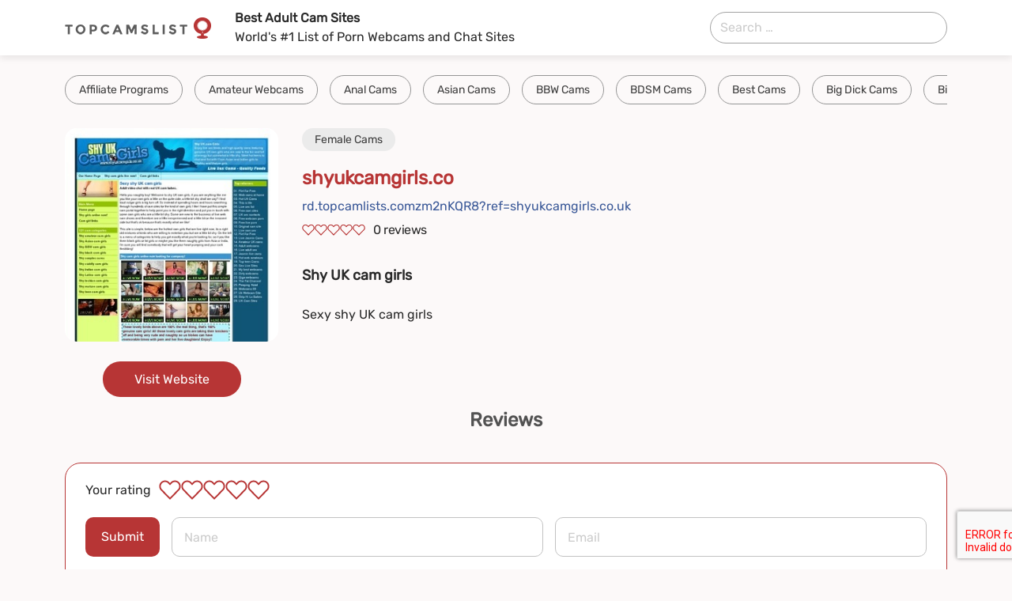

--- FILE ---
content_type: text/html; charset=UTF-8
request_url: https://topcamlists.com/shyukcamgirls-co/
body_size: 7526
content:
<!doctype html>
<html lang="en-US">
<head><style>img.lazy{min-height:1px}</style><link rel="preload" href="https://topcamlists.com/wp-content/plugins/w3-total-cache/pub/js/lazyload.min.js" as="script">
  <meta charset="UTF-8">
  <meta http-equiv="x-ua-compatible" content="ie=edge">
  <meta name="viewport" content="width=device-width, initial-scale=1, shrink-to-fit=no">
  <meta name="generator" content="Serj Mes" />
  <link rel="icon" type="image/png" href="" />
  <meta name='robots' content='index, follow, max-image-preview:large, max-snippet:-1, max-video-preview:-1' />

	<!-- This site is optimized with the Yoast SEO plugin v20.13 - https://yoast.com/wordpress/plugins/seo/ -->
	<title>shyukcamgirls.co Rating &amp; Sites Like shyukcamgirls.co on TopCamsList</title>
	<meta name="description" content="shyukcamgirls.co info and rating. 1748 sites similar to shyukcamgirls.co on TopCamsList. Find thousands of adult sites to check out and spend great time!" />
	<link rel="canonical" href="https://topcamlists.com/shyukcamgirls-co/" />
	<meta property="og:locale" content="en_US" />
	<meta property="og:type" content="article" />
	<meta property="og:title" content="shyukcamgirls.co Rating &amp; Sites Like shyukcamgirls.co on TopCamsList" />
	<meta property="og:description" content="shyukcamgirls.co info and rating. 1748 sites similar to shyukcamgirls.co on TopCamsList. Find thousands of adult sites to check out and spend great time!" />
	<meta property="og:url" content="https://topcamlists.com/shyukcamgirls-co/" />
	<meta property="og:site_name" content="topcamslist.com" />
	<meta property="article:published_time" content="2022-03-06T21:18:38+00:00" />
	<meta property="article:modified_time" content="2022-03-06T21:19:52+00:00" />
	<meta property="og:image" content="https://topcamlists.com/wp-content/uploads/2022/03/shyukcamgirls_co_uk.jpg" />
	<meta property="og:image:width" content="300" />
	<meta property="og:image:height" content="300" />
	<meta property="og:image:type" content="image/jpeg" />
	<meta name="author" content="topcamlists" />
	<meta name="twitter:card" content="summary_large_image" />
	<meta name="twitter:label1" content="Written by" />
	<meta name="twitter:data1" content="topcamlists" />
	<meta name="twitter:label2" content="Est. reading time" />
	<meta name="twitter:data2" content="1 minute" />
	<script type="application/ld+json" class="yoast-schema-graph">{"@context":"https://schema.org","@graph":[{"@type":"WebPage","@id":"https://topcamlists.com/shyukcamgirls-co/","url":"https://topcamlists.com/shyukcamgirls-co/","name":"shyukcamgirls.co Rating & Sites Like shyukcamgirls.co on TopCamsList","isPartOf":{"@id":"https://topcamlists.com/#website"},"primaryImageOfPage":{"@id":"https://topcamlists.com/shyukcamgirls-co/#primaryimage"},"image":{"@id":"https://topcamlists.com/shyukcamgirls-co/#primaryimage"},"thumbnailUrl":"https://topcamlists.com/wp-content/uploads/2022/03/shyukcamgirls_co_uk.jpg","datePublished":"2022-03-06T21:18:38+00:00","dateModified":"2022-03-06T21:19:52+00:00","author":{"@id":"https://topcamlists.com/#/schema/person/bdc5be3478b8eae07fbfad6b2a58a3c2"},"description":"shyukcamgirls.co info and rating. 1748 sites similar to shyukcamgirls.co on TopCamsList. Find thousands of adult sites to check out and spend great time!","inLanguage":"en-US","potentialAction":[{"@type":"ReadAction","target":["https://topcamlists.com/shyukcamgirls-co/"]}]},{"@type":"ImageObject","inLanguage":"en-US","@id":"https://topcamlists.com/shyukcamgirls-co/#primaryimage","url":"https://topcamlists.com/wp-content/uploads/2022/03/shyukcamgirls_co_uk.jpg","contentUrl":"https://topcamlists.com/wp-content/uploads/2022/03/shyukcamgirls_co_uk.jpg","width":300,"height":300},{"@type":"WebSite","@id":"https://topcamlists.com/#website","url":"https://topcamlists.com/","name":"topcamslist.com","description":"Best Webcam Sites","potentialAction":[{"@type":"SearchAction","target":{"@type":"EntryPoint","urlTemplate":"https://topcamlists.com/?s={search_term_string}"},"query-input":"required name=search_term_string"}],"inLanguage":"en-US"},{"@type":"Person","@id":"https://topcamlists.com/#/schema/person/bdc5be3478b8eae07fbfad6b2a58a3c2","name":"topcamlists","image":{"@type":"ImageObject","inLanguage":"en-US","@id":"https://topcamlists.com/#/schema/person/image/","url":"https://secure.gravatar.com/avatar/?s=96&d=mm&r=g","contentUrl":"https://secure.gravatar.com/avatar/?s=96&d=mm&r=g","caption":"topcamlists"},"url":"https://topcamlists.com/author/topcamlists/"}]}</script>
	<!-- / Yoast SEO plugin. -->


<style id='classic-theme-styles-inline-css'>
/*! This file is auto-generated */
.wp-block-button__link{color:#fff;background-color:#32373c;border-radius:9999px;box-shadow:none;text-decoration:none;padding:calc(.667em + 2px) calc(1.333em + 2px);font-size:1.125em}.wp-block-file__button{background:#32373c;color:#fff;text-decoration:none}
</style>
<style id='global-styles-inline-css'>
body{--wp--preset--color--black: #000000;--wp--preset--color--cyan-bluish-gray: #abb8c3;--wp--preset--color--white: #ffffff;--wp--preset--color--pale-pink: #f78da7;--wp--preset--color--vivid-red: #cf2e2e;--wp--preset--color--luminous-vivid-orange: #ff6900;--wp--preset--color--luminous-vivid-amber: #fcb900;--wp--preset--color--light-green-cyan: #7bdcb5;--wp--preset--color--vivid-green-cyan: #00d084;--wp--preset--color--pale-cyan-blue: #8ed1fc;--wp--preset--color--vivid-cyan-blue: #0693e3;--wp--preset--color--vivid-purple: #9b51e0;--wp--preset--gradient--vivid-cyan-blue-to-vivid-purple: linear-gradient(135deg,rgba(6,147,227,1) 0%,rgb(155,81,224) 100%);--wp--preset--gradient--light-green-cyan-to-vivid-green-cyan: linear-gradient(135deg,rgb(122,220,180) 0%,rgb(0,208,130) 100%);--wp--preset--gradient--luminous-vivid-amber-to-luminous-vivid-orange: linear-gradient(135deg,rgba(252,185,0,1) 0%,rgba(255,105,0,1) 100%);--wp--preset--gradient--luminous-vivid-orange-to-vivid-red: linear-gradient(135deg,rgba(255,105,0,1) 0%,rgb(207,46,46) 100%);--wp--preset--gradient--very-light-gray-to-cyan-bluish-gray: linear-gradient(135deg,rgb(238,238,238) 0%,rgb(169,184,195) 100%);--wp--preset--gradient--cool-to-warm-spectrum: linear-gradient(135deg,rgb(74,234,220) 0%,rgb(151,120,209) 20%,rgb(207,42,186) 40%,rgb(238,44,130) 60%,rgb(251,105,98) 80%,rgb(254,248,76) 100%);--wp--preset--gradient--blush-light-purple: linear-gradient(135deg,rgb(255,206,236) 0%,rgb(152,150,240) 100%);--wp--preset--gradient--blush-bordeaux: linear-gradient(135deg,rgb(254,205,165) 0%,rgb(254,45,45) 50%,rgb(107,0,62) 100%);--wp--preset--gradient--luminous-dusk: linear-gradient(135deg,rgb(255,203,112) 0%,rgb(199,81,192) 50%,rgb(65,88,208) 100%);--wp--preset--gradient--pale-ocean: linear-gradient(135deg,rgb(255,245,203) 0%,rgb(182,227,212) 50%,rgb(51,167,181) 100%);--wp--preset--gradient--electric-grass: linear-gradient(135deg,rgb(202,248,128) 0%,rgb(113,206,126) 100%);--wp--preset--gradient--midnight: linear-gradient(135deg,rgb(2,3,129) 0%,rgb(40,116,252) 100%);--wp--preset--font-size--small: 13px;--wp--preset--font-size--medium: 20px;--wp--preset--font-size--large: 36px;--wp--preset--font-size--x-large: 42px;--wp--preset--spacing--20: 0.44rem;--wp--preset--spacing--30: 0.67rem;--wp--preset--spacing--40: 1rem;--wp--preset--spacing--50: 1.5rem;--wp--preset--spacing--60: 2.25rem;--wp--preset--spacing--70: 3.38rem;--wp--preset--spacing--80: 5.06rem;--wp--preset--shadow--natural: 6px 6px 9px rgba(0, 0, 0, 0.2);--wp--preset--shadow--deep: 12px 12px 50px rgba(0, 0, 0, 0.4);--wp--preset--shadow--sharp: 6px 6px 0px rgba(0, 0, 0, 0.2);--wp--preset--shadow--outlined: 6px 6px 0px -3px rgba(255, 255, 255, 1), 6px 6px rgba(0, 0, 0, 1);--wp--preset--shadow--crisp: 6px 6px 0px rgba(0, 0, 0, 1);}:where(.is-layout-flex){gap: 0.5em;}:where(.is-layout-grid){gap: 0.5em;}body .is-layout-flow > .alignleft{float: left;margin-inline-start: 0;margin-inline-end: 2em;}body .is-layout-flow > .alignright{float: right;margin-inline-start: 2em;margin-inline-end: 0;}body .is-layout-flow > .aligncenter{margin-left: auto !important;margin-right: auto !important;}body .is-layout-constrained > .alignleft{float: left;margin-inline-start: 0;margin-inline-end: 2em;}body .is-layout-constrained > .alignright{float: right;margin-inline-start: 2em;margin-inline-end: 0;}body .is-layout-constrained > .aligncenter{margin-left: auto !important;margin-right: auto !important;}body .is-layout-constrained > :where(:not(.alignleft):not(.alignright):not(.alignfull)){max-width: var(--wp--style--global--content-size);margin-left: auto !important;margin-right: auto !important;}body .is-layout-constrained > .alignwide{max-width: var(--wp--style--global--wide-size);}body .is-layout-flex{display: flex;}body .is-layout-flex{flex-wrap: wrap;align-items: center;}body .is-layout-flex > *{margin: 0;}body .is-layout-grid{display: grid;}body .is-layout-grid > *{margin: 0;}:where(.wp-block-columns.is-layout-flex){gap: 2em;}:where(.wp-block-columns.is-layout-grid){gap: 2em;}:where(.wp-block-post-template.is-layout-flex){gap: 1.25em;}:where(.wp-block-post-template.is-layout-grid){gap: 1.25em;}.has-black-color{color: var(--wp--preset--color--black) !important;}.has-cyan-bluish-gray-color{color: var(--wp--preset--color--cyan-bluish-gray) !important;}.has-white-color{color: var(--wp--preset--color--white) !important;}.has-pale-pink-color{color: var(--wp--preset--color--pale-pink) !important;}.has-vivid-red-color{color: var(--wp--preset--color--vivid-red) !important;}.has-luminous-vivid-orange-color{color: var(--wp--preset--color--luminous-vivid-orange) !important;}.has-luminous-vivid-amber-color{color: var(--wp--preset--color--luminous-vivid-amber) !important;}.has-light-green-cyan-color{color: var(--wp--preset--color--light-green-cyan) !important;}.has-vivid-green-cyan-color{color: var(--wp--preset--color--vivid-green-cyan) !important;}.has-pale-cyan-blue-color{color: var(--wp--preset--color--pale-cyan-blue) !important;}.has-vivid-cyan-blue-color{color: var(--wp--preset--color--vivid-cyan-blue) !important;}.has-vivid-purple-color{color: var(--wp--preset--color--vivid-purple) !important;}.has-black-background-color{background-color: var(--wp--preset--color--black) !important;}.has-cyan-bluish-gray-background-color{background-color: var(--wp--preset--color--cyan-bluish-gray) !important;}.has-white-background-color{background-color: var(--wp--preset--color--white) !important;}.has-pale-pink-background-color{background-color: var(--wp--preset--color--pale-pink) !important;}.has-vivid-red-background-color{background-color: var(--wp--preset--color--vivid-red) !important;}.has-luminous-vivid-orange-background-color{background-color: var(--wp--preset--color--luminous-vivid-orange) !important;}.has-luminous-vivid-amber-background-color{background-color: var(--wp--preset--color--luminous-vivid-amber) !important;}.has-light-green-cyan-background-color{background-color: var(--wp--preset--color--light-green-cyan) !important;}.has-vivid-green-cyan-background-color{background-color: var(--wp--preset--color--vivid-green-cyan) !important;}.has-pale-cyan-blue-background-color{background-color: var(--wp--preset--color--pale-cyan-blue) !important;}.has-vivid-cyan-blue-background-color{background-color: var(--wp--preset--color--vivid-cyan-blue) !important;}.has-vivid-purple-background-color{background-color: var(--wp--preset--color--vivid-purple) !important;}.has-black-border-color{border-color: var(--wp--preset--color--black) !important;}.has-cyan-bluish-gray-border-color{border-color: var(--wp--preset--color--cyan-bluish-gray) !important;}.has-white-border-color{border-color: var(--wp--preset--color--white) !important;}.has-pale-pink-border-color{border-color: var(--wp--preset--color--pale-pink) !important;}.has-vivid-red-border-color{border-color: var(--wp--preset--color--vivid-red) !important;}.has-luminous-vivid-orange-border-color{border-color: var(--wp--preset--color--luminous-vivid-orange) !important;}.has-luminous-vivid-amber-border-color{border-color: var(--wp--preset--color--luminous-vivid-amber) !important;}.has-light-green-cyan-border-color{border-color: var(--wp--preset--color--light-green-cyan) !important;}.has-vivid-green-cyan-border-color{border-color: var(--wp--preset--color--vivid-green-cyan) !important;}.has-pale-cyan-blue-border-color{border-color: var(--wp--preset--color--pale-cyan-blue) !important;}.has-vivid-cyan-blue-border-color{border-color: var(--wp--preset--color--vivid-cyan-blue) !important;}.has-vivid-purple-border-color{border-color: var(--wp--preset--color--vivid-purple) !important;}.has-vivid-cyan-blue-to-vivid-purple-gradient-background{background: var(--wp--preset--gradient--vivid-cyan-blue-to-vivid-purple) !important;}.has-light-green-cyan-to-vivid-green-cyan-gradient-background{background: var(--wp--preset--gradient--light-green-cyan-to-vivid-green-cyan) !important;}.has-luminous-vivid-amber-to-luminous-vivid-orange-gradient-background{background: var(--wp--preset--gradient--luminous-vivid-amber-to-luminous-vivid-orange) !important;}.has-luminous-vivid-orange-to-vivid-red-gradient-background{background: var(--wp--preset--gradient--luminous-vivid-orange-to-vivid-red) !important;}.has-very-light-gray-to-cyan-bluish-gray-gradient-background{background: var(--wp--preset--gradient--very-light-gray-to-cyan-bluish-gray) !important;}.has-cool-to-warm-spectrum-gradient-background{background: var(--wp--preset--gradient--cool-to-warm-spectrum) !important;}.has-blush-light-purple-gradient-background{background: var(--wp--preset--gradient--blush-light-purple) !important;}.has-blush-bordeaux-gradient-background{background: var(--wp--preset--gradient--blush-bordeaux) !important;}.has-luminous-dusk-gradient-background{background: var(--wp--preset--gradient--luminous-dusk) !important;}.has-pale-ocean-gradient-background{background: var(--wp--preset--gradient--pale-ocean) !important;}.has-electric-grass-gradient-background{background: var(--wp--preset--gradient--electric-grass) !important;}.has-midnight-gradient-background{background: var(--wp--preset--gradient--midnight) !important;}.has-small-font-size{font-size: var(--wp--preset--font-size--small) !important;}.has-medium-font-size{font-size: var(--wp--preset--font-size--medium) !important;}.has-large-font-size{font-size: var(--wp--preset--font-size--large) !important;}.has-x-large-font-size{font-size: var(--wp--preset--font-size--x-large) !important;}
.wp-block-navigation a:where(:not(.wp-element-button)){color: inherit;}
:where(.wp-block-post-template.is-layout-flex){gap: 1.25em;}:where(.wp-block-post-template.is-layout-grid){gap: 1.25em;}
:where(.wp-block-columns.is-layout-flex){gap: 2em;}:where(.wp-block-columns.is-layout-grid){gap: 2em;}
.wp-block-pullquote{font-size: 1.5em;line-height: 1.6;}
</style>
<link rel='stylesheet' id='vendor-css' href='https://topcamlists.com/wp-content/themes/topcamslist/public/scripts/vendor.css?id=76f5b84d9a0d383edaa0' media='all' />
<link rel='stylesheet' id='app-css' href='https://topcamlists.com/wp-content/themes/topcamslist/public/scripts/app.css?id=365d77cebd36abf44669' media='all' />
<link rel='stylesheet' id='components-css' href='https://topcamlists.com/wp-content/themes/topcamslist/public/scripts/components.css?id=3a5a1b9d37eace1dc587' media='all' />
<script src='https://www.google.com/recaptcha/api.js?render=6Lc65qUdAAAAABfHWVAV1VjpEJIxAViZACZdDb1B' id='recaptcha-js'></script>
<link rel="https://api.w.org/" href="https://topcamlists.com/wp-json/" /><link rel="alternate" type="application/json" href="https://topcamlists.com/wp-json/wp/v2/posts/2536" /><link rel="icon" href="https://topcamlists.com/wp-content/uploads/2021/10/cropped-favicon-32x32.png" sizes="32x32" />
<link rel="icon" href="https://topcamlists.com/wp-content/uploads/2021/10/cropped-favicon-192x192.png" sizes="192x192" />
<link rel="apple-touch-icon" href="https://topcamlists.com/wp-content/uploads/2021/10/cropped-favicon-180x180.png" />
<meta name="msapplication-TileImage" content="https://topcamlists.com/wp-content/uploads/2021/10/cropped-favicon-270x270.png" />
		<style id="wp-custom-css">
			footer .row .col:not(:first-child){display:none!important}		</style>
		</head>

<body data-rsssl=1 class="post-template-default single single-post postid-2536 single-format-standard wp-embed-responsive shyukcamgirls-co">
    
  <div id="app">
    <div class="app-content">
      <header class="header">
  <div class="container">
    <div class="wrap-header">

      <div class="logo">
        <a href="https://topcamlists.com/" id="logo">
          <img class="lazy" src="data:image/svg+xml,%3Csvg%20xmlns='http://www.w3.org/2000/svg'%20viewBox='0%200%201%201'%3E%3C/svg%3E" data-src="https://topcamlists.com/wp-content/themes/topcamslist/public/images/Logo.png?id=0cb968e4e86187942b1e" alt="logo">
        </a>
      </div>

      <div class="description">
        <div class="main">Best Adult Cam Sites</div>
        <p>World's #1 List of Porn Webcams and Chat Sites</p>
      </div>

      <form role="search" method="get" class="search-form" action="https://topcamlists.com/">
				<label>
					<span class="screen-reader-text">Search for:</span>
					<input type="search" class="search-field" placeholder="Search &hellip;" value="" name="s" />
				</label>
				<input type="submit" class="search-submit" value="Search" />
			</form>

      <div class="mob-search">
        <img class="lazy" src="data:image/svg+xml,%3Csvg%20xmlns='http://www.w3.org/2000/svg'%20viewBox='0%200%201%201'%3E%3C/svg%3E" data-src="https://topcamlists.com/wp-content/themes/topcamslist/public/images/search.svg?id=3c3898c16ecb2d55c771" alt="icon">
      </div>










    </div>
  </div>
</header>



<div class="top-categories">
  <div class="container">
    <ul>
              <li>
          <a href="https://topcamlists.com/category/affiliate-programs/">
            Affiliate Programs
          </a>
        </li>
              <li>
          <a href="https://topcamlists.com/category/amateur-webcams/">
            Amateur Webcams
          </a>
        </li>
              <li>
          <a href="https://topcamlists.com/category/anal-cams/">
            Anal Cams
          </a>
        </li>
              <li>
          <a href="https://topcamlists.com/category/asian-cams/">
            Asian Cams
          </a>
        </li>
              <li>
          <a href="https://topcamlists.com/category/bbw-cams/">
            BBW Cams
          </a>
        </li>
              <li>
          <a href="https://topcamlists.com/category/bdsm-cams/">
            BDSM Cams
          </a>
        </li>
              <li>
          <a href="https://topcamlists.com/category/best-cams/">
            Best Cams
          </a>
        </li>
              <li>
          <a href="https://topcamlists.com/category/big-dick-cams/">
            Big Dick Cams
          </a>
        </li>
              <li>
          <a href="https://topcamlists.com/category/big-tit-cams/">
            Big Tit Cams
          </a>
        </li>
              <li>
          <a href="https://topcamlists.com/category/blonde-cams/">
            Blonde Cams
          </a>
        </li>
              <li>
          <a href="https://topcamlists.com/category/cam-awards/">
            Cam Awards
          </a>
        </li>
              <li>
          <a href="https://topcamlists.com/category/cam-girls/">
            Cam Girls
          </a>
        </li>
              <li>
          <a href="https://topcamlists.com/category/cam-model-jobs/">
            Cam Model Jobs
          </a>
        </li>
              <li>
          <a href="https://topcamlists.com/category/cam-tubes/">
            Cam Tubes
          </a>
        </li>
              <li>
          <a href="https://topcamlists.com/category/cams-blogs/">
            Cams Blogs
          </a>
        </li>
              <li>
          <a href="https://topcamlists.com/category/chat-rooms/">
            Chat Rooms
          </a>
        </li>
              <li>
          <a href="https://topcamlists.com/category/chat-roulette/">
            Chat Roulette
          </a>
        </li>
              <li>
          <a href="https://topcamlists.com/category/couple-cams/">
            Couple Cams
          </a>
        </li>
              <li>
          <a href="https://topcamlists.com/category/custom-porn/">
            Custom Porn
          </a>
        </li>
              <li>
          <a href="https://topcamlists.com/category/deepfake-adult/">
            Deepfake Adult
          </a>
        </li>
              <li>
          <a href="https://topcamlists.com/category/ebony-cams/">
            Ebony Cams
          </a>
        </li>
              <li>
          <a href="https://topcamlists.com/category/female-cams/">
            Female Cams
          </a>
        </li>
              <li>
          <a href="https://topcamlists.com/category/fetish-cams/">
            Fetish Cams
          </a>
        </li>
              <li>
          <a href="https://topcamlists.com/category/free-cams/">
            Free Cams
          </a>
        </li>
              <li>
          <a href="https://topcamlists.com/category/gay-cams/">
            Gay Cams
          </a>
        </li>
              <li>
          <a href="https://topcamlists.com/category/hentai/">
            Hentai
          </a>
        </li>
              <li>
          <a href="https://topcamlists.com/category/latina-cams/">
            Latina Cams
          </a>
        </li>
              <li>
          <a href="https://topcamlists.com/category/male-cams/">
            Male Cams
          </a>
        </li>
              <li>
          <a href="https://topcamlists.com/category/mature-cams/">
            Mature Cams
          </a>
        </li>
              <li>
          <a href="https://topcamlists.com/category/milf-cams/">
            Milf Cams
          </a>
        </li>
              <li>
          <a href="https://topcamlists.com/category/movies/">
            Movies
          </a>
        </li>
              <li>
          <a href="https://topcamlists.com/category/pictures/">
            Pictures
          </a>
        </li>
              <li>
          <a href="https://topcamlists.com/category/pornstar-cams/">
            Pornstar Cams
          </a>
        </li>
              <li>
          <a href="https://topcamlists.com/category/redhead-cams/">
            Redhead Cams
          </a>
        </li>
              <li>
          <a href="https://topcamlists.com/category/sex-cams/">
            Sex Cams
          </a>
        </li>
              <li>
          <a href="https://topcamlists.com/category/sex-shops/">
            Sex Shops
          </a>
        </li>
              <li>
          <a href="https://topcamlists.com/category/teen-18-cams/">
            Teen 18+ Cams
          </a>
        </li>
              <li>
          <a href="https://topcamlists.com/category/tranny-cams/">
            Tranny Cams
          </a>
        </li>
              <li>
          <a href="https://topcamlists.com/category/vr-cams/">
            VR Cams
          </a>
        </li>
              <li>
          <a href="https://topcamlists.com/category/webcam-software/">
            Webcam Software
          </a>
        </li>
          </ul>
  </div>
</div>
      <div id="content">
        
  <div class="single-page v-cloak" id="single-vue">
  <div class="container">
    <div class="s-body">

      <div class="details">
        <div class="thumbnail">
                      <img width="300" height="300" src="data:image/svg+xml,%3Csvg%20xmlns='http://www.w3.org/2000/svg'%20viewBox='0%200%20300%20300'%3E%3C/svg%3E" data-src="https://topcamlists.com/wp-content/uploads/2022/03/shyukcamgirls_co_uk.jpg" class="attachment-full size-full wp-post-image lazy" alt="shyukcamgirls.co" decoding="async" fetchpriority="high" data-srcset="https://topcamlists.com/wp-content/uploads/2022/03/shyukcamgirls_co_uk.jpg 300w, https://topcamlists.com/wp-content/uploads/2022/03/shyukcamgirls_co_uk-150x150.jpg 150w" data-sizes="(max-width: 300px) 100vw, 300px" />
          
                      <div class="btn">
              <a target="_blank" class="visit-site" href="https://rd.topcamlists.com/zm2nKQR8?ref=http://shyukcamgirls.co.uk/">Visit Website</a>
            </div>
                  </div>

        <div class="col">
          <div class="cats">
                          <a href="https://topcamlists.com/category/female-cams/">Female Cams</a>
                      </div>

          <div class="title">shyukcamgirls.co</div>

                      <a target="_blank" class="website" href="https://rd.topcamlists.com/zm2nKQR8?ref=http://shyukcamgirls.co.uk/">
              rd.topcamlists.comzm2nKQR8?ref=shyukcamgirls.co.uk
            </a>
          
          <div id="" class="rating">
    <div style="display: none" itemprop="bestRating">5</div>

    <div class="rating_inner">
              
                  <img class="lazy" src="data:image/svg+xml,%3Csvg%20xmlns='http://www.w3.org/2000/svg'%20viewBox='0%200%201%201'%3E%3C/svg%3E" data-src="https://topcamlists.com/wp-content/themes/topcamslist/public/images/Star_1.svg?id=2b0aeab73dcc95bd97e3" alt="rate">
        
              
                  <img class="lazy" src="data:image/svg+xml,%3Csvg%20xmlns='http://www.w3.org/2000/svg'%20viewBox='0%200%201%201'%3E%3C/svg%3E" data-src="https://topcamlists.com/wp-content/themes/topcamslist/public/images/Star_1.svg?id=2b0aeab73dcc95bd97e3" alt="rate">
        
              
                  <img class="lazy" src="data:image/svg+xml,%3Csvg%20xmlns='http://www.w3.org/2000/svg'%20viewBox='0%200%201%201'%3E%3C/svg%3E" data-src="https://topcamlists.com/wp-content/themes/topcamslist/public/images/Star_1.svg?id=2b0aeab73dcc95bd97e3" alt="rate">
        
              
                  <img class="lazy" src="data:image/svg+xml,%3Csvg%20xmlns='http://www.w3.org/2000/svg'%20viewBox='0%200%201%201'%3E%3C/svg%3E" data-src="https://topcamlists.com/wp-content/themes/topcamslist/public/images/Star_1.svg?id=2b0aeab73dcc95bd97e3" alt="rate">
        
              
                  <img class="lazy" src="data:image/svg+xml,%3Csvg%20xmlns='http://www.w3.org/2000/svg'%20viewBox='0%200%201%201'%3E%3C/svg%3E" data-src="https://topcamlists.com/wp-content/themes/topcamslist/public/images/Star_1.svg?id=2b0aeab73dcc95bd97e3" alt="rate">
        
          </div>

          <div class="reviews">
        <span id="reviews" itemprop="ratingValue">
          0
        </span>
        reviews
      </div>
      </div>

          <div class="content richtext">
            <h2>Shy UK cam girls</h2>
<p>Sexy shy UK cam girls</p>
          </div>

        </div>
      </div>

      <div class="reviews">
        <div class="title">Reviews</div>
      </div>

      <div class="review-form">
  <div class="form_rating">
    <div class="title">Your rating</div>
    <div id="rate" class="rating">
    <div style="display: none" itemprop="bestRating">5</div>

    <div class="rating_inner">
              
                  <img src="data:image/svg+xml,%3Csvg%20xmlns='http://www.w3.org/2000/svg'%20viewBox='0%200%201%201'%3E%3C/svg%3E" data-src="https://topcamlists.com/wp-content/themes/topcamslist/public/images/Star_1.svg?id=2b0aeab73dcc95bd97e3"
               class="live lazy"
               data-set="1"
               @click="select(1)"
               alt="rate">
        
              
                  <img src="data:image/svg+xml,%3Csvg%20xmlns='http://www.w3.org/2000/svg'%20viewBox='0%200%201%201'%3E%3C/svg%3E" data-src="https://topcamlists.com/wp-content/themes/topcamslist/public/images/Star_1.svg?id=2b0aeab73dcc95bd97e3"
               class="live lazy"
               data-set="2"
               @click="select(2)"
               alt="rate">
        
              
                  <img src="data:image/svg+xml,%3Csvg%20xmlns='http://www.w3.org/2000/svg'%20viewBox='0%200%201%201'%3E%3C/svg%3E" data-src="https://topcamlists.com/wp-content/themes/topcamslist/public/images/Star_1.svg?id=2b0aeab73dcc95bd97e3"
               class="live lazy"
               data-set="3"
               @click="select(3)"
               alt="rate">
        
              
                  <img src="data:image/svg+xml,%3Csvg%20xmlns='http://www.w3.org/2000/svg'%20viewBox='0%200%201%201'%3E%3C/svg%3E" data-src="https://topcamlists.com/wp-content/themes/topcamslist/public/images/Star_1.svg?id=2b0aeab73dcc95bd97e3"
               class="live lazy"
               data-set="4"
               @click="select(4)"
               alt="rate">
        
              
                  <img src="data:image/svg+xml,%3Csvg%20xmlns='http://www.w3.org/2000/svg'%20viewBox='0%200%201%201'%3E%3C/svg%3E" data-src="https://topcamlists.com/wp-content/themes/topcamslist/public/images/Star_1.svg?id=2b0aeab73dcc95bd97e3"
               class="live lazy"
               data-set="5"
               @click="select(5)"
               alt="rate">
        
          </div>

      </div>
  </div>

  <form class="form v-cloak">
    <div class="inputs">
      <a href="#" class="submit" @click.prevent="submit" :disabled="loading">
        Submit
      </a>
      <label for="name">
        <input @input="input('name')"
               :class="{hasError: this.error.name}"
               id="name" v-model="name" type="text"
               placeholder="Name">
        <span v-show="this.error.name" class="error">Enter your name</span>
      </label>
      <label for="email">
        <input @input="input('email')"
               :class="{hasError: this.error.email}"
               id="email" v-model="email" type="email"
               placeholder="Email">
        <span v-show="this.error.email" class="error">Enter mail</span>
      </label>
    </div>

    <div class="text-wrapper">
      <label for="comment">
      </label>
      <textarea @input="input('comment')"
                :class="{hasError: this.error.comment}"
                v-model="comment" id="comment"
                placeholder="Write your review"></textarea>
      <span v-if="this.error.comment" class="error">Enter your comment</span>
    </div>

  </form>
</div>

<input type="hidden" ref="postIdRef" value="2536">
<input type="hidden" ref="captchaKey" value="6Lc65qUdAAAAABfHWVAV1VjpEJIxAViZACZdDb1B">
<comment-popup ref="singleDialog"></comment-popup>
<input type="hidden" id="_gRecaptcha" name="_gRecaptcha" value="fc2a63cf2d" /><input type="hidden" name="_wp_http_referer" value="/shyukcamgirls-co/" />      <div class="comments">

    
          Comments coming soon...
      </div>
      
    </div>
  </div>

  <div class="s-banner">
  <div class="container">
    <div class="title">
      Do You Have a Great Adult Site to Suggest?
    </div>
    <div class="description">
      Submit Your Website to The Top Cam Sites!
    </div>
    <div class="but">
      <a href="https://topcamlists.com/contacts">Submit</a>
    </div>
  </div>
</div>
</div>

      </div>
    </div>
    <footer>
  <div class="container">
    <hr>
    <div class="row">
      <div class="col">
        <p class="copyright">©2026 TopCamsList.com</p>
      </div>

              <div class="col">
          <ul class="menu">
                          <li>
                <a href="https://topcamlists.com/contacts">
                  Contacts
                </a>
              </li>
                          <li>
                <a href="https://topcamlists.com/sitemap.xml">
                  Sitemap
                </a>
              </li>
                          <li>
                <a href="https://topcamlists.com/faq">
                  FAQ
                </a>
              </li>
                          <li>
                <a href="https://topcamlists.com/about">
                  About
                </a>
              </li>
                      </ul>
        </div>
      
              <div class="col">
          <ul class="social">
                          <li>
                <a href="https://topcamlists.com/" target="_blank">
                  <img class="lazy" src="data:image/svg+xml,%3Csvg%20xmlns='http://www.w3.org/2000/svg'%20viewBox='0%200%2016%2016'%3E%3C/svg%3E" data-src="https://topcamlists.com/wp-content/uploads/2022/03/videosvoyeur_info.png" alt="icon">
                </a>
              </li>
                      </ul>
        </div>
      
    </div>
  </div>
</footer>
  </div>

      <script src='https://topcamlists.com/wp-content/themes/topcamslist/public/scripts/vendor.js?id=c3e466c6ed6315c40ae4' id='vendor-js'></script>
<script id='app-js-extra'>
var site_options = {"ajaxUrl":"https:\/\/topcamlists.com\/wp-admin\/admin-ajax.php","siteUrl":"https:\/\/topcamlists.com","logoutNonce":"de53457832","userAuth":"","nonce":"4e23fb7b18"};
</script>
<script id="app-js-before">
!function(){"use strict";var n,e={},r={};function t(n){var o=r[n];if(void 0!==o)return o.exports;var i=r[n]={id:n,loaded:!1,exports:{}};return e[n].call(i.exports,i,i.exports,t),i.loaded=!0,i.exports}t.m=e,n=[],t.O=function(e,r,o,i){if(!r){var u=1/0;for(a=0;a<n.length;a++){r=n[a][0],o=n[a][1],i=n[a][2];for(var f=!0,c=0;c<r.length;c++)(!1&i||u>=i)&&Object.keys(t.O).every((function(n){return t.O[n](r[c])}))?r.splice(c--,1):(f=!1,i<u&&(u=i));if(f){n.splice(a--,1);var l=o();void 0!==l&&(e=l)}}return e}i=i||0;for(var a=n.length;a>0&&n[a-1][2]>i;a--)n[a]=n[a-1];n[a]=[r,o,i]},t.n=function(n){var e=n&&n.__esModule?function(){return n.default}:function(){return n};return t.d(e,{a:e}),e},t.d=function(n,e){for(var r in e)t.o(e,r)&&!t.o(n,r)&&Object.defineProperty(n,r,{enumerable:!0,get:e[r]})},t.g=function(){if("object"==typeof globalThis)return globalThis;try{return this||new Function("return this")()}catch(n){if("object"==typeof window)return window}}(),t.o=function(n,e){return Object.prototype.hasOwnProperty.call(n,e)},t.r=function(n){"undefined"!=typeof Symbol&&Symbol.toStringTag&&Object.defineProperty(n,Symbol.toStringTag,{value:"Module"}),Object.defineProperty(n,"__esModule",{value:!0})},t.nmd=function(n){return n.paths=[],n.children||(n.children=[]),n},function(){var n={546:0,229:0};t.O.j=function(e){return 0===n[e]};var e=function(e,r){var o,i,u=r[0],f=r[1],c=r[2],l=0;if(u.some((function(e){return 0!==n[e]}))){for(o in f)t.o(f,o)&&(t.m[o]=f[o]);if(c)var a=c(t)}for(e&&e(r);l<u.length;l++)i=u[l],t.o(n,i)&&n[i]&&n[i][0](),n[u[l]]=0;return t.O(a)},r=self.webpackChunk=self.webpackChunk||[];r.forEach(e.bind(null,0)),r.push=e.bind(null,r.push.bind(r))}()}();
</script>
<script src='https://topcamlists.com/wp-content/themes/topcamslist/public/scripts/app.js?id=f7ac9f09da299498209c' id='app-js'></script>
<script src='https://topcamlists.com/wp-content/themes/topcamslist/public/scripts/components.js?id=20af104bfd81e032c542' id='components-js'></script>
<script>window.w3tc_lazyload=1,window.lazyLoadOptions={elements_selector:".lazy",callback_loaded:function(t){var e;try{e=new CustomEvent("w3tc_lazyload_loaded",{detail:{e:t}})}catch(a){(e=document.createEvent("CustomEvent")).initCustomEvent("w3tc_lazyload_loaded",!1,!1,{e:t})}window.dispatchEvent(e)}}</script><script async src="https://topcamlists.com/wp-content/plugins/w3-total-cache/pub/js/lazyload.min.js"></script><script defer src="https://static.cloudflareinsights.com/beacon.min.js/vcd15cbe7772f49c399c6a5babf22c1241717689176015" integrity="sha512-ZpsOmlRQV6y907TI0dKBHq9Md29nnaEIPlkf84rnaERnq6zvWvPUqr2ft8M1aS28oN72PdrCzSjY4U6VaAw1EQ==" data-cf-beacon='{"version":"2024.11.0","token":"58864a92061f4575b7656cb20e08edfb","r":1,"server_timing":{"name":{"cfCacheStatus":true,"cfEdge":true,"cfExtPri":true,"cfL4":true,"cfOrigin":true,"cfSpeedBrain":true},"location_startswith":null}}' crossorigin="anonymous"></script>
</body>

</html>

<!--
Performance optimized by W3 Total Cache. Learn more: https://www.boldgrid.com/w3-total-cache/

Object Caching 2541/2564 objects using memcached
Page Caching using disk 
Lazy Loading

Served from: topcamlists.com @ 2026-02-02 16:54:51 by W3 Total Cache
-->

--- FILE ---
content_type: application/javascript
request_url: https://topcamlists.com/wp-content/themes/topcamslist/public/scripts/vendor.js?id=c3e466c6ed6315c40ae4
body_size: 225190
content:
/*! For license information please see vendor.js.LICENSE.txt */
(self.webpackChunk=self.webpackChunk||[]).push([[941],{7757:function(e,t,n){e.exports=n(5666)},3577:function(e,t,n){"use strict";function o(e,t){const n=Object.create(null),o=e.split(",");for(let e=0;e<o.length;e++)n[o[e]]=!0;return t?e=>!!n[e.toLowerCase()]:e=>!!n[e]}n.d(t,{Z6:function(){return S},kT:function(){return x},NO:function(){return E},dG:function(){return _},m:function(){return l},_A:function(){return X},kC:function(){return ee},Nj:function(){return le},l7:function(){return O},Kp:function(){return a},E9:function(){return ie},aU:function(){return ne},RI:function(){return D},rs:function(){return Q},yA:function(){return c},ir:function(){return oe},kJ:function(){return P},mf:function(){return $},e1:function(){return r},eS:function(){return v},S0:function(){return U},_N:function(){return I},tR:function(){return V},Kn:function(){return j},F7:function(){return B},PO:function(){return q},tI:function(){return F},Gg:function(){return Y},aN:function(){return g},DM:function(){return z},Pq:function(){return s},HD:function(){return L},yk:function(){return R},WB:function(){return y},WV:function(){return b},hq:function(){return k},fY:function(){return o},C_:function(){return m},vs:function(){return h},j5:function(){return u},yL:function(){return f},Od:function(){return M},zw:function(){return C},hR:function(){return te},He:function(){return re},W7:function(){return K},BF:function(){return W}});const l={1:"TEXT",2:"CLASS",4:"STYLE",8:"PROPS",16:"FULL_PROPS",32:"HYDRATE_EVENTS",64:"STABLE_FRAGMENT",128:"KEYED_FRAGMENT",256:"UNKEYED_FRAGMENT",512:"NEED_PATCH",1024:"DYNAMIC_SLOTS",2048:"DEV_ROOT_FRAGMENT",[-1]:"HOISTED",[-2]:"BAIL"},r=o("Infinity,undefined,NaN,isFinite,isNaN,parseFloat,parseInt,decodeURI,decodeURIComponent,encodeURI,encodeURIComponent,Math,Number,Date,Array,Object,Boolean,String,RegExp,Map,Set,JSON,Intl,BigInt");function a(e,t=0,n=e.length){let o=e.split(/(\r?\n)/);const l=o.filter(((e,t)=>t%2==1));o=o.filter(((e,t)=>t%2==0));let r=0;const a=[];for(let e=0;e<o.length;e++)if(r+=o[e].length+(l[e]&&l[e].length||0),r>=t){for(let i=e-2;i<=e+2||n>r;i++){if(i<0||i>=o.length)continue;const s=i+1;a.push(`${s}${" ".repeat(Math.max(3-String(s).length,0))}|  ${o[i]}`);const c=o[i].length,u=l[i]&&l[i].length||0;if(i===e){const e=t-(r-(c+u)),o=Math.max(1,n>r?c-e:n-t);a.push("   |  "+" ".repeat(e)+"^".repeat(o))}else if(i>e){if(n>r){const e=Math.max(Math.min(n-r,c),1);a.push("   |  "+"^".repeat(e))}r+=c+u}}break}return a.join("\n")}const i="itemscope,allowfullscreen,formnovalidate,ismap,nomodule,novalidate,readonly",s=o(i);function c(e){return!!e||""===e}function u(e){if(P(e)){const t={};for(let n=0;n<e.length;n++){const o=e[n],l=L(o)?f(o):u(o);if(l)for(const e in l)t[e]=l[e]}return t}return L(e)||j(e)?e:void 0}const d=/;(?![^(]*\))/g,p=/:(.+)/;function f(e){const t={};return e.split(d).forEach((e=>{if(e){const n=e.split(p);n.length>1&&(t[n[0].trim()]=n[1].trim())}})),t}function m(e){let t="";if(L(e))t=e;else if(P(e))for(let n=0;n<e.length;n++){const o=m(e[n]);o&&(t+=o+" ")}else if(j(e))for(const n in e)e[n]&&(t+=n+" ");return t.trim()}function h(e){if(!e)return null;let{class:t,style:n}=e;return t&&!L(t)&&(e.class=m(t)),n&&(e.style=u(n)),e}const v=o("html,body,base,head,link,meta,style,title,address,article,aside,footer,header,h1,h2,h3,h4,h5,h6,nav,section,div,dd,dl,dt,figcaption,figure,picture,hr,img,li,main,ol,p,pre,ul,a,b,abbr,bdi,bdo,br,cite,code,data,dfn,em,i,kbd,mark,q,rp,rt,ruby,s,samp,small,span,strong,sub,sup,time,u,var,wbr,area,audio,map,track,video,embed,object,param,source,canvas,script,noscript,del,ins,caption,col,colgroup,table,thead,tbody,td,th,tr,button,datalist,fieldset,form,input,label,legend,meter,optgroup,option,output,progress,select,textarea,details,dialog,menu,summary,template,blockquote,iframe,tfoot"),g=o("svg,animate,animateMotion,animateTransform,circle,clipPath,color-profile,defs,desc,discard,ellipse,feBlend,feColorMatrix,feComponentTransfer,feComposite,feConvolveMatrix,feDiffuseLighting,feDisplacementMap,feDistanceLight,feDropShadow,feFlood,feFuncA,feFuncB,feFuncG,feFuncR,feGaussianBlur,feImage,feMerge,feMergeNode,feMorphology,feOffset,fePointLight,feSpecularLighting,feSpotLight,feTile,feTurbulence,filter,foreignObject,g,hatch,hatchpath,image,line,linearGradient,marker,mask,mesh,meshgradient,meshpatch,meshrow,metadata,mpath,path,pattern,polygon,polyline,radialGradient,rect,set,solidcolor,stop,switch,symbol,text,textPath,title,tspan,unknown,use,view"),y=o("area,base,br,col,embed,hr,img,input,link,meta,param,source,track,wbr");function b(e,t){if(e===t)return!0;let n=A(e),o=A(t);if(n||o)return!(!n||!o)&&e.getTime()===t.getTime();if(n=P(e),o=P(t),n||o)return!(!n||!o)&&function(e,t){if(e.length!==t.length)return!1;let n=!0;for(let o=0;n&&o<e.length;o++)n=b(e[o],t[o]);return n}(e,t);if(n=j(e),o=j(t),n||o){if(!n||!o)return!1;if(Object.keys(e).length!==Object.keys(t).length)return!1;for(const n in e){const o=e.hasOwnProperty(n),l=t.hasOwnProperty(n);if(o&&!l||!o&&l||!b(e[n],t[n]))return!1}}return String(e)===String(t)}function k(e,t){return e.findIndex((e=>b(e,t)))}const C=e=>null==e?"":P(e)||j(e)&&(e.toString===H||!$(e.toString))?JSON.stringify(e,w,2):String(e),w=(e,t)=>t&&t.__v_isRef?w(e,t.value):I(t)?{[`Map(${t.size})`]:[...t.entries()].reduce(((e,[t,n])=>(e[`${t} =>`]=n,e)),{})}:z(t)?{[`Set(${t.size})`]:[...t.values()]}:!j(t)||P(t)||q(t)?t:String(t),x={},S=[],_=()=>{},E=()=>!1,N=/^on[^a-z]/,B=e=>N.test(e),V=e=>e.startsWith("onUpdate:"),O=Object.assign,M=(e,t)=>{const n=e.indexOf(t);n>-1&&e.splice(n,1)},T=Object.prototype.hasOwnProperty,D=(e,t)=>T.call(e,t),P=Array.isArray,I=e=>"[object Map]"===W(e),z=e=>"[object Set]"===W(e),A=e=>e instanceof Date,$=e=>"function"==typeof e,L=e=>"string"==typeof e,R=e=>"symbol"==typeof e,j=e=>null!==e&&"object"==typeof e,F=e=>j(e)&&$(e.then)&&$(e.catch),H=Object.prototype.toString,W=e=>H.call(e),K=e=>W(e).slice(8,-1),q=e=>"[object Object]"===W(e),U=e=>L(e)&&"NaN"!==e&&"-"!==e[0]&&""+parseInt(e,10)===e,Y=o(",key,ref,onVnodeBeforeMount,onVnodeMounted,onVnodeBeforeUpdate,onVnodeUpdated,onVnodeBeforeUnmount,onVnodeUnmounted"),G=e=>{const t=Object.create(null);return n=>t[n]||(t[n]=e(n))},J=/-(\w)/g,X=G((e=>e.replace(J,((e,t)=>t?t.toUpperCase():"")))),Z=/\B([A-Z])/g,Q=G((e=>e.replace(Z,"-$1").toLowerCase())),ee=G((e=>e.charAt(0).toUpperCase()+e.slice(1))),te=G((e=>e?`on${ee(e)}`:"")),ne=(e,t)=>!Object.is(e,t),oe=(e,t)=>{for(let n=0;n<e.length;n++)e[n](t)},le=(e,t,n)=>{Object.defineProperty(e,t,{configurable:!0,enumerable:!1,value:n})},re=e=>{const t=parseFloat(e);return isNaN(t)?e:t};let ae;const ie=()=>ae||(ae="undefined"!=typeof globalThis?globalThis:"undefined"!=typeof self?self:"undefined"!=typeof window?window:void 0!==n.g?n.g:{})},9669:function(e,t,n){e.exports=n(1609)},5448:function(e,t,n){"use strict";var o=n(4867),l=n(6026),r=n(4372),a=n(5327),i=n(4097),s=n(4109),c=n(7985),u=n(5061),d=n(5655),p=n(5263);e.exports=function(e){return new Promise((function(t,n){var f,m=e.data,h=e.headers,v=e.responseType;function g(){e.cancelToken&&e.cancelToken.unsubscribe(f),e.signal&&e.signal.removeEventListener("abort",f)}o.isFormData(m)&&delete h["Content-Type"];var y=new XMLHttpRequest;if(e.auth){var b=e.auth.username||"",k=e.auth.password?unescape(encodeURIComponent(e.auth.password)):"";h.Authorization="Basic "+btoa(b+":"+k)}var C=i(e.baseURL,e.url);function w(){if(y){var o="getAllResponseHeaders"in y?s(y.getAllResponseHeaders()):null,r={data:v&&"text"!==v&&"json"!==v?y.response:y.responseText,status:y.status,statusText:y.statusText,headers:o,config:e,request:y};l((function(e){t(e),g()}),(function(e){n(e),g()}),r),y=null}}if(y.open(e.method.toUpperCase(),a(C,e.params,e.paramsSerializer),!0),y.timeout=e.timeout,"onloadend"in y?y.onloadend=w:y.onreadystatechange=function(){y&&4===y.readyState&&(0!==y.status||y.responseURL&&0===y.responseURL.indexOf("file:"))&&setTimeout(w)},y.onabort=function(){y&&(n(u("Request aborted",e,"ECONNABORTED",y)),y=null)},y.onerror=function(){n(u("Network Error",e,null,y)),y=null},y.ontimeout=function(){var t=e.timeout?"timeout of "+e.timeout+"ms exceeded":"timeout exceeded",o=e.transitional||d.transitional;e.timeoutErrorMessage&&(t=e.timeoutErrorMessage),n(u(t,e,o.clarifyTimeoutError?"ETIMEDOUT":"ECONNABORTED",y)),y=null},o.isStandardBrowserEnv()){var x=(e.withCredentials||c(C))&&e.xsrfCookieName?r.read(e.xsrfCookieName):void 0;x&&(h[e.xsrfHeaderName]=x)}"setRequestHeader"in y&&o.forEach(h,(function(e,t){void 0===m&&"content-type"===t.toLowerCase()?delete h[t]:y.setRequestHeader(t,e)})),o.isUndefined(e.withCredentials)||(y.withCredentials=!!e.withCredentials),v&&"json"!==v&&(y.responseType=e.responseType),"function"==typeof e.onDownloadProgress&&y.addEventListener("progress",e.onDownloadProgress),"function"==typeof e.onUploadProgress&&y.upload&&y.upload.addEventListener("progress",e.onUploadProgress),(e.cancelToken||e.signal)&&(f=function(e){y&&(n(!e||e&&e.type?new p("canceled"):e),y.abort(),y=null)},e.cancelToken&&e.cancelToken.subscribe(f),e.signal&&(e.signal.aborted?f():e.signal.addEventListener("abort",f))),m||(m=null),y.send(m)}))}},1609:function(e,t,n){"use strict";var o=n(4867),l=n(1849),r=n(321),a=n(7185);var i=function e(t){var n=new r(t),i=l(r.prototype.request,n);return o.extend(i,r.prototype,n),o.extend(i,n),i.create=function(n){return e(a(t,n))},i}(n(5655));i.Axios=r,i.Cancel=n(5263),i.CancelToken=n(4972),i.isCancel=n(6502),i.VERSION=n(7288).version,i.all=function(e){return Promise.all(e)},i.spread=n(8713),i.isAxiosError=n(6268),e.exports=i,e.exports.default=i},5263:function(e){"use strict";function t(e){this.message=e}t.prototype.toString=function(){return"Cancel"+(this.message?": "+this.message:"")},t.prototype.__CANCEL__=!0,e.exports=t},4972:function(e,t,n){"use strict";var o=n(5263);function l(e){if("function"!=typeof e)throw new TypeError("executor must be a function.");var t;this.promise=new Promise((function(e){t=e}));var n=this;this.promise.then((function(e){if(n._listeners){var t,o=n._listeners.length;for(t=0;t<o;t++)n._listeners[t](e);n._listeners=null}})),this.promise.then=function(e){var t,o=new Promise((function(e){n.subscribe(e),t=e})).then(e);return o.cancel=function(){n.unsubscribe(t)},o},e((function(e){n.reason||(n.reason=new o(e),t(n.reason))}))}l.prototype.throwIfRequested=function(){if(this.reason)throw this.reason},l.prototype.subscribe=function(e){this.reason?e(this.reason):this._listeners?this._listeners.push(e):this._listeners=[e]},l.prototype.unsubscribe=function(e){if(this._listeners){var t=this._listeners.indexOf(e);-1!==t&&this._listeners.splice(t,1)}},l.source=function(){var e;return{token:new l((function(t){e=t})),cancel:e}},e.exports=l},6502:function(e){"use strict";e.exports=function(e){return!(!e||!e.__CANCEL__)}},321:function(e,t,n){"use strict";var o=n(4867),l=n(5327),r=n(782),a=n(3572),i=n(7185),s=n(4875),c=s.validators;function u(e){this.defaults=e,this.interceptors={request:new r,response:new r}}u.prototype.request=function(e){"string"==typeof e?(e=arguments[1]||{}).url=arguments[0]:e=e||{},(e=i(this.defaults,e)).method?e.method=e.method.toLowerCase():this.defaults.method?e.method=this.defaults.method.toLowerCase():e.method="get";var t=e.transitional;void 0!==t&&s.assertOptions(t,{silentJSONParsing:c.transitional(c.boolean),forcedJSONParsing:c.transitional(c.boolean),clarifyTimeoutError:c.transitional(c.boolean)},!1);var n=[],o=!0;this.interceptors.request.forEach((function(t){"function"==typeof t.runWhen&&!1===t.runWhen(e)||(o=o&&t.synchronous,n.unshift(t.fulfilled,t.rejected))}));var l,r=[];if(this.interceptors.response.forEach((function(e){r.push(e.fulfilled,e.rejected)})),!o){var u=[a,void 0];for(Array.prototype.unshift.apply(u,n),u=u.concat(r),l=Promise.resolve(e);u.length;)l=l.then(u.shift(),u.shift());return l}for(var d=e;n.length;){var p=n.shift(),f=n.shift();try{d=p(d)}catch(e){f(e);break}}try{l=a(d)}catch(e){return Promise.reject(e)}for(;r.length;)l=l.then(r.shift(),r.shift());return l},u.prototype.getUri=function(e){return e=i(this.defaults,e),l(e.url,e.params,e.paramsSerializer).replace(/^\?/,"")},o.forEach(["delete","get","head","options"],(function(e){u.prototype[e]=function(t,n){return this.request(i(n||{},{method:e,url:t,data:(n||{}).data}))}})),o.forEach(["post","put","patch"],(function(e){u.prototype[e]=function(t,n,o){return this.request(i(o||{},{method:e,url:t,data:n}))}})),e.exports=u},782:function(e,t,n){"use strict";var o=n(4867);function l(){this.handlers=[]}l.prototype.use=function(e,t,n){return this.handlers.push({fulfilled:e,rejected:t,synchronous:!!n&&n.synchronous,runWhen:n?n.runWhen:null}),this.handlers.length-1},l.prototype.eject=function(e){this.handlers[e]&&(this.handlers[e]=null)},l.prototype.forEach=function(e){o.forEach(this.handlers,(function(t){null!==t&&e(t)}))},e.exports=l},4097:function(e,t,n){"use strict";var o=n(1793),l=n(7303);e.exports=function(e,t){return e&&!o(t)?l(e,t):t}},5061:function(e,t,n){"use strict";var o=n(481);e.exports=function(e,t,n,l,r){var a=new Error(e);return o(a,t,n,l,r)}},3572:function(e,t,n){"use strict";var o=n(4867),l=n(8527),r=n(6502),a=n(5655),i=n(5263);function s(e){if(e.cancelToken&&e.cancelToken.throwIfRequested(),e.signal&&e.signal.aborted)throw new i("canceled")}e.exports=function(e){return s(e),e.headers=e.headers||{},e.data=l.call(e,e.data,e.headers,e.transformRequest),e.headers=o.merge(e.headers.common||{},e.headers[e.method]||{},e.headers),o.forEach(["delete","get","head","post","put","patch","common"],(function(t){delete e.headers[t]})),(e.adapter||a.adapter)(e).then((function(t){return s(e),t.data=l.call(e,t.data,t.headers,e.transformResponse),t}),(function(t){return r(t)||(s(e),t&&t.response&&(t.response.data=l.call(e,t.response.data,t.response.headers,e.transformResponse))),Promise.reject(t)}))}},481:function(e){"use strict";e.exports=function(e,t,n,o,l){return e.config=t,n&&(e.code=n),e.request=o,e.response=l,e.isAxiosError=!0,e.toJSON=function(){return{message:this.message,name:this.name,description:this.description,number:this.number,fileName:this.fileName,lineNumber:this.lineNumber,columnNumber:this.columnNumber,stack:this.stack,config:this.config,code:this.code,status:this.response&&this.response.status?this.response.status:null}},e}},7185:function(e,t,n){"use strict";var o=n(4867);e.exports=function(e,t){t=t||{};var n={};function l(e,t){return o.isPlainObject(e)&&o.isPlainObject(t)?o.merge(e,t):o.isPlainObject(t)?o.merge({},t):o.isArray(t)?t.slice():t}function r(n){return o.isUndefined(t[n])?o.isUndefined(e[n])?void 0:l(void 0,e[n]):l(e[n],t[n])}function a(e){if(!o.isUndefined(t[e]))return l(void 0,t[e])}function i(n){return o.isUndefined(t[n])?o.isUndefined(e[n])?void 0:l(void 0,e[n]):l(void 0,t[n])}function s(n){return n in t?l(e[n],t[n]):n in e?l(void 0,e[n]):void 0}var c={url:a,method:a,data:a,baseURL:i,transformRequest:i,transformResponse:i,paramsSerializer:i,timeout:i,timeoutMessage:i,withCredentials:i,adapter:i,responseType:i,xsrfCookieName:i,xsrfHeaderName:i,onUploadProgress:i,onDownloadProgress:i,decompress:i,maxContentLength:i,maxBodyLength:i,transport:i,httpAgent:i,httpsAgent:i,cancelToken:i,socketPath:i,responseEncoding:i,validateStatus:s};return o.forEach(Object.keys(e).concat(Object.keys(t)),(function(e){var t=c[e]||r,l=t(e);o.isUndefined(l)&&t!==s||(n[e]=l)})),n}},6026:function(e,t,n){"use strict";var o=n(5061);e.exports=function(e,t,n){var l=n.config.validateStatus;n.status&&l&&!l(n.status)?t(o("Request failed with status code "+n.status,n.config,null,n.request,n)):e(n)}},8527:function(e,t,n){"use strict";var o=n(4867),l=n(5655);e.exports=function(e,t,n){var r=this||l;return o.forEach(n,(function(n){e=n.call(r,e,t)})),e}},5655:function(e,t,n){"use strict";var o=n(4155),l=n(4867),r=n(6016),a=n(481),i={"Content-Type":"application/x-www-form-urlencoded"};function s(e,t){!l.isUndefined(e)&&l.isUndefined(e["Content-Type"])&&(e["Content-Type"]=t)}var c,u={transitional:{silentJSONParsing:!0,forcedJSONParsing:!0,clarifyTimeoutError:!1},adapter:(("undefined"!=typeof XMLHttpRequest||void 0!==o&&"[object process]"===Object.prototype.toString.call(o))&&(c=n(5448)),c),transformRequest:[function(e,t){return r(t,"Accept"),r(t,"Content-Type"),l.isFormData(e)||l.isArrayBuffer(e)||l.isBuffer(e)||l.isStream(e)||l.isFile(e)||l.isBlob(e)?e:l.isArrayBufferView(e)?e.buffer:l.isURLSearchParams(e)?(s(t,"application/x-www-form-urlencoded;charset=utf-8"),e.toString()):l.isObject(e)||t&&"application/json"===t["Content-Type"]?(s(t,"application/json"),function(e,t,n){if(l.isString(e))try{return(t||JSON.parse)(e),l.trim(e)}catch(e){if("SyntaxError"!==e.name)throw e}return(n||JSON.stringify)(e)}(e)):e}],transformResponse:[function(e){var t=this.transitional||u.transitional,n=t&&t.silentJSONParsing,o=t&&t.forcedJSONParsing,r=!n&&"json"===this.responseType;if(r||o&&l.isString(e)&&e.length)try{return JSON.parse(e)}catch(e){if(r){if("SyntaxError"===e.name)throw a(e,this,"E_JSON_PARSE");throw e}}return e}],timeout:0,xsrfCookieName:"XSRF-TOKEN",xsrfHeaderName:"X-XSRF-TOKEN",maxContentLength:-1,maxBodyLength:-1,validateStatus:function(e){return e>=200&&e<300},headers:{common:{Accept:"application/json, text/plain, */*"}}};l.forEach(["delete","get","head"],(function(e){u.headers[e]={}})),l.forEach(["post","put","patch"],(function(e){u.headers[e]=l.merge(i)})),e.exports=u},7288:function(e){e.exports={version:"0.24.0"}},1849:function(e){"use strict";e.exports=function(e,t){return function(){for(var n=new Array(arguments.length),o=0;o<n.length;o++)n[o]=arguments[o];return e.apply(t,n)}}},5327:function(e,t,n){"use strict";var o=n(4867);function l(e){return encodeURIComponent(e).replace(/%3A/gi,":").replace(/%24/g,"$").replace(/%2C/gi,",").replace(/%20/g,"+").replace(/%5B/gi,"[").replace(/%5D/gi,"]")}e.exports=function(e,t,n){if(!t)return e;var r;if(n)r=n(t);else if(o.isURLSearchParams(t))r=t.toString();else{var a=[];o.forEach(t,(function(e,t){null!=e&&(o.isArray(e)?t+="[]":e=[e],o.forEach(e,(function(e){o.isDate(e)?e=e.toISOString():o.isObject(e)&&(e=JSON.stringify(e)),a.push(l(t)+"="+l(e))})))})),r=a.join("&")}if(r){var i=e.indexOf("#");-1!==i&&(e=e.slice(0,i)),e+=(-1===e.indexOf("?")?"?":"&")+r}return e}},7303:function(e){"use strict";e.exports=function(e,t){return t?e.replace(/\/+$/,"")+"/"+t.replace(/^\/+/,""):e}},4372:function(e,t,n){"use strict";var o=n(4867);e.exports=o.isStandardBrowserEnv()?{write:function(e,t,n,l,r,a){var i=[];i.push(e+"="+encodeURIComponent(t)),o.isNumber(n)&&i.push("expires="+new Date(n).toGMTString()),o.isString(l)&&i.push("path="+l),o.isString(r)&&i.push("domain="+r),!0===a&&i.push("secure"),document.cookie=i.join("; ")},read:function(e){var t=document.cookie.match(new RegExp("(^|;\\s*)("+e+")=([^;]*)"));return t?decodeURIComponent(t[3]):null},remove:function(e){this.write(e,"",Date.now()-864e5)}}:{write:function(){},read:function(){return null},remove:function(){}}},1793:function(e){"use strict";e.exports=function(e){return/^([a-z][a-z\d\+\-\.]*:)?\/\//i.test(e)}},6268:function(e){"use strict";e.exports=function(e){return"object"==typeof e&&!0===e.isAxiosError}},7985:function(e,t,n){"use strict";var o=n(4867);e.exports=o.isStandardBrowserEnv()?function(){var e,t=/(msie|trident)/i.test(navigator.userAgent),n=document.createElement("a");function l(e){var o=e;return t&&(n.setAttribute("href",o),o=n.href),n.setAttribute("href",o),{href:n.href,protocol:n.protocol?n.protocol.replace(/:$/,""):"",host:n.host,search:n.search?n.search.replace(/^\?/,""):"",hash:n.hash?n.hash.replace(/^#/,""):"",hostname:n.hostname,port:n.port,pathname:"/"===n.pathname.charAt(0)?n.pathname:"/"+n.pathname}}return e=l(window.location.href),function(t){var n=o.isString(t)?l(t):t;return n.protocol===e.protocol&&n.host===e.host}}():function(){return!0}},6016:function(e,t,n){"use strict";var o=n(4867);e.exports=function(e,t){o.forEach(e,(function(n,o){o!==t&&o.toUpperCase()===t.toUpperCase()&&(e[t]=n,delete e[o])}))}},4109:function(e,t,n){"use strict";var o=n(4867),l=["age","authorization","content-length","content-type","etag","expires","from","host","if-modified-since","if-unmodified-since","last-modified","location","max-forwards","proxy-authorization","referer","retry-after","user-agent"];e.exports=function(e){var t,n,r,a={};return e?(o.forEach(e.split("\n"),(function(e){if(r=e.indexOf(":"),t=o.trim(e.substr(0,r)).toLowerCase(),n=o.trim(e.substr(r+1)),t){if(a[t]&&l.indexOf(t)>=0)return;a[t]="set-cookie"===t?(a[t]?a[t]:[]).concat([n]):a[t]?a[t]+", "+n:n}})),a):a}},8713:function(e){"use strict";e.exports=function(e){return function(t){return e.apply(null,t)}}},4875:function(e,t,n){"use strict";var o=n(7288).version,l={};["object","boolean","number","function","string","symbol"].forEach((function(e,t){l[e]=function(n){return typeof n===e||"a"+(t<1?"n ":" ")+e}}));var r={};l.transitional=function(e,t,n){function l(e,t){return"[Axios v"+o+"] Transitional option '"+e+"'"+t+(n?". "+n:"")}return function(n,o,a){if(!1===e)throw new Error(l(o," has been removed"+(t?" in "+t:"")));return t&&!r[o]&&(r[o]=!0,console.warn(l(o," has been deprecated since v"+t+" and will be removed in the near future"))),!e||e(n,o,a)}},e.exports={assertOptions:function(e,t,n){if("object"!=typeof e)throw new TypeError("options must be an object");for(var o=Object.keys(e),l=o.length;l-- >0;){var r=o[l],a=t[r];if(a){var i=e[r],s=void 0===i||a(i,r,e);if(!0!==s)throw new TypeError("option "+r+" must be "+s)}else if(!0!==n)throw Error("Unknown option "+r)}},validators:l}},4867:function(e,t,n){"use strict";var o=n(1849),l=Object.prototype.toString;function r(e){return"[object Array]"===l.call(e)}function a(e){return void 0===e}function i(e){return null!==e&&"object"==typeof e}function s(e){if("[object Object]"!==l.call(e))return!1;var t=Object.getPrototypeOf(e);return null===t||t===Object.prototype}function c(e){return"[object Function]"===l.call(e)}function u(e,t){if(null!=e)if("object"!=typeof e&&(e=[e]),r(e))for(var n=0,o=e.length;n<o;n++)t.call(null,e[n],n,e);else for(var l in e)Object.prototype.hasOwnProperty.call(e,l)&&t.call(null,e[l],l,e)}e.exports={isArray:r,isArrayBuffer:function(e){return"[object ArrayBuffer]"===l.call(e)},isBuffer:function(e){return null!==e&&!a(e)&&null!==e.constructor&&!a(e.constructor)&&"function"==typeof e.constructor.isBuffer&&e.constructor.isBuffer(e)},isFormData:function(e){return"undefined"!=typeof FormData&&e instanceof FormData},isArrayBufferView:function(e){return"undefined"!=typeof ArrayBuffer&&ArrayBuffer.isView?ArrayBuffer.isView(e):e&&e.buffer&&e.buffer instanceof ArrayBuffer},isString:function(e){return"string"==typeof e},isNumber:function(e){return"number"==typeof e},isObject:i,isPlainObject:s,isUndefined:a,isDate:function(e){return"[object Date]"===l.call(e)},isFile:function(e){return"[object File]"===l.call(e)},isBlob:function(e){return"[object Blob]"===l.call(e)},isFunction:c,isStream:function(e){return i(e)&&c(e.pipe)},isURLSearchParams:function(e){return"undefined"!=typeof URLSearchParams&&e instanceof URLSearchParams},isStandardBrowserEnv:function(){return("undefined"==typeof navigator||"ReactNative"!==navigator.product&&"NativeScript"!==navigator.product&&"NS"!==navigator.product)&&("undefined"!=typeof window&&"undefined"!=typeof document)},forEach:u,merge:function e(){var t={};function n(n,o){s(t[o])&&s(n)?t[o]=e(t[o],n):s(n)?t[o]=e({},n):r(n)?t[o]=n.slice():t[o]=n}for(var o=0,l=arguments.length;o<l;o++)u(arguments[o],n);return t},extend:function(e,t,n){return u(t,(function(t,l){e[l]=n&&"function"==typeof t?o(t,n):t})),e},trim:function(e){return e.trim?e.trim():e.replace(/^\s+|\s+$/g,"")},stripBOM:function(e){return 65279===e.charCodeAt(0)&&(e=e.slice(1)),e}}},7484:function(e){e.exports=function(){"use strict";var e=1e3,t=6e4,n=36e5,o="millisecond",l="second",r="minute",a="hour",i="day",s="week",c="month",u="quarter",d="year",p="date",f="Invalid Date",m=/^(\d{4})[-/]?(\d{1,2})?[-/]?(\d{0,2})[Tt\s]*(\d{1,2})?:?(\d{1,2})?:?(\d{1,2})?[.:]?(\d+)?$/,h=/\[([^\]]+)]|Y{1,4}|M{1,4}|D{1,2}|d{1,4}|H{1,2}|h{1,2}|a|A|m{1,2}|s{1,2}|Z{1,2}|SSS/g,v={name:"en",weekdays:"Sunday_Monday_Tuesday_Wednesday_Thursday_Friday_Saturday".split("_"),months:"January_February_March_April_May_June_July_August_September_October_November_December".split("_")},g=function(e,t,n){var o=String(e);return!o||o.length>=t?e:""+Array(t+1-o.length).join(n)+e},y={s:g,z:function(e){var t=-e.utcOffset(),n=Math.abs(t),o=Math.floor(n/60),l=n%60;return(t<=0?"+":"-")+g(o,2,"0")+":"+g(l,2,"0")},m:function e(t,n){if(t.date()<n.date())return-e(n,t);var o=12*(n.year()-t.year())+(n.month()-t.month()),l=t.clone().add(o,c),r=n-l<0,a=t.clone().add(o+(r?-1:1),c);return+(-(o+(n-l)/(r?l-a:a-l))||0)},a:function(e){return e<0?Math.ceil(e)||0:Math.floor(e)},p:function(e){return{M:c,y:d,w:s,d:i,D:p,h:a,m:r,s:l,ms:o,Q:u}[e]||String(e||"").toLowerCase().replace(/s$/,"")},u:function(e){return void 0===e}},b="en",k={};k[b]=v;var C=function(e){return e instanceof _},w=function(e,t,n){var o;if(!e)return b;if("string"==typeof e)k[e]&&(o=e),t&&(k[e]=t,o=e);else{var l=e.name;k[l]=e,o=l}return!n&&o&&(b=o),o||!n&&b},x=function(e,t){if(C(e))return e.clone();var n="object"==typeof t?t:{};return n.date=e,n.args=arguments,new _(n)},S=y;S.l=w,S.i=C,S.w=function(e,t){return x(e,{locale:t.$L,utc:t.$u,x:t.$x,$offset:t.$offset})};var _=function(){function v(e){this.$L=w(e.locale,null,!0),this.parse(e)}var g=v.prototype;return g.parse=function(e){this.$d=function(e){var t=e.date,n=e.utc;if(null===t)return new Date(NaN);if(S.u(t))return new Date;if(t instanceof Date)return new Date(t);if("string"==typeof t&&!/Z$/i.test(t)){var o=t.match(m);if(o){var l=o[2]-1||0,r=(o[7]||"0").substring(0,3);return n?new Date(Date.UTC(o[1],l,o[3]||1,o[4]||0,o[5]||0,o[6]||0,r)):new Date(o[1],l,o[3]||1,o[4]||0,o[5]||0,o[6]||0,r)}}return new Date(t)}(e),this.$x=e.x||{},this.init()},g.init=function(){var e=this.$d;this.$y=e.getFullYear(),this.$M=e.getMonth(),this.$D=e.getDate(),this.$W=e.getDay(),this.$H=e.getHours(),this.$m=e.getMinutes(),this.$s=e.getSeconds(),this.$ms=e.getMilliseconds()},g.$utils=function(){return S},g.isValid=function(){return!(this.$d.toString()===f)},g.isSame=function(e,t){var n=x(e);return this.startOf(t)<=n&&n<=this.endOf(t)},g.isAfter=function(e,t){return x(e)<this.startOf(t)},g.isBefore=function(e,t){return this.endOf(t)<x(e)},g.$g=function(e,t,n){return S.u(e)?this[t]:this.set(n,e)},g.unix=function(){return Math.floor(this.valueOf()/1e3)},g.valueOf=function(){return this.$d.getTime()},g.startOf=function(e,t){var n=this,o=!!S.u(t)||t,u=S.p(e),f=function(e,t){var l=S.w(n.$u?Date.UTC(n.$y,t,e):new Date(n.$y,t,e),n);return o?l:l.endOf(i)},m=function(e,t){return S.w(n.toDate()[e].apply(n.toDate("s"),(o?[0,0,0,0]:[23,59,59,999]).slice(t)),n)},h=this.$W,v=this.$M,g=this.$D,y="set"+(this.$u?"UTC":"");switch(u){case d:return o?f(1,0):f(31,11);case c:return o?f(1,v):f(0,v+1);case s:var b=this.$locale().weekStart||0,k=(h<b?h+7:h)-b;return f(o?g-k:g+(6-k),v);case i:case p:return m(y+"Hours",0);case a:return m(y+"Minutes",1);case r:return m(y+"Seconds",2);case l:return m(y+"Milliseconds",3);default:return this.clone()}},g.endOf=function(e){return this.startOf(e,!1)},g.$set=function(e,t){var n,s=S.p(e),u="set"+(this.$u?"UTC":""),f=(n={},n[i]=u+"Date",n[p]=u+"Date",n[c]=u+"Month",n[d]=u+"FullYear",n[a]=u+"Hours",n[r]=u+"Minutes",n[l]=u+"Seconds",n[o]=u+"Milliseconds",n)[s],m=s===i?this.$D+(t-this.$W):t;if(s===c||s===d){var h=this.clone().set(p,1);h.$d[f](m),h.init(),this.$d=h.set(p,Math.min(this.$D,h.daysInMonth())).$d}else f&&this.$d[f](m);return this.init(),this},g.set=function(e,t){return this.clone().$set(e,t)},g.get=function(e){return this[S.p(e)]()},g.add=function(o,u){var p,f=this;o=Number(o);var m=S.p(u),h=function(e){var t=x(f);return S.w(t.date(t.date()+Math.round(e*o)),f)};if(m===c)return this.set(c,this.$M+o);if(m===d)return this.set(d,this.$y+o);if(m===i)return h(1);if(m===s)return h(7);var v=(p={},p[r]=t,p[a]=n,p[l]=e,p)[m]||1,g=this.$d.getTime()+o*v;return S.w(g,this)},g.subtract=function(e,t){return this.add(-1*e,t)},g.format=function(e){var t=this,n=this.$locale();if(!this.isValid())return n.invalidDate||f;var o=e||"YYYY-MM-DDTHH:mm:ssZ",l=S.z(this),r=this.$H,a=this.$m,i=this.$M,s=n.weekdays,c=n.months,u=function(e,n,l,r){return e&&(e[n]||e(t,o))||l[n].substr(0,r)},d=function(e){return S.s(r%12||12,e,"0")},p=n.meridiem||function(e,t,n){var o=e<12?"AM":"PM";return n?o.toLowerCase():o},m={YY:String(this.$y).slice(-2),YYYY:this.$y,M:i+1,MM:S.s(i+1,2,"0"),MMM:u(n.monthsShort,i,c,3),MMMM:u(c,i),D:this.$D,DD:S.s(this.$D,2,"0"),d:String(this.$W),dd:u(n.weekdaysMin,this.$W,s,2),ddd:u(n.weekdaysShort,this.$W,s,3),dddd:s[this.$W],H:String(r),HH:S.s(r,2,"0"),h:d(1),hh:d(2),a:p(r,a,!0),A:p(r,a,!1),m:String(a),mm:S.s(a,2,"0"),s:String(this.$s),ss:S.s(this.$s,2,"0"),SSS:S.s(this.$ms,3,"0"),Z:l};return o.replace(h,(function(e,t){return t||m[e]||l.replace(":","")}))},g.utcOffset=function(){return 15*-Math.round(this.$d.getTimezoneOffset()/15)},g.diff=function(o,p,f){var m,h=S.p(p),v=x(o),g=(v.utcOffset()-this.utcOffset())*t,y=this-v,b=S.m(this,v);return b=(m={},m[d]=b/12,m[c]=b,m[u]=b/3,m[s]=(y-g)/6048e5,m[i]=(y-g)/864e5,m[a]=y/n,m[r]=y/t,m[l]=y/e,m)[h]||y,f?b:S.a(b)},g.daysInMonth=function(){return this.endOf(c).$D},g.$locale=function(){return k[this.$L]},g.locale=function(e,t){if(!e)return this.$L;var n=this.clone(),o=w(e,t,!0);return o&&(n.$L=o),n},g.clone=function(){return S.w(this.$d,this)},g.toDate=function(){return new Date(this.valueOf())},g.toJSON=function(){return this.isValid()?this.toISOString():null},g.toISOString=function(){return this.$d.toISOString()},g.toString=function(){return this.$d.toUTCString()},v}(),E=_.prototype;return x.prototype=E,[["$ms",o],["$s",l],["$m",r],["$H",a],["$W",i],["$M",c],["$y",d],["$D",p]].forEach((function(e){E[e[1]]=function(t){return this.$g(t,e[0],e[1])}})),x.extend=function(e,t){return e.$i||(e(t,_,x),e.$i=!0),x},x.locale=w,x.isDayjs=C,x.unix=function(e){return x(1e3*e)},x.en=k[b],x.Ls=k,x.p={},x}()},8734:function(e){e.exports=function(){"use strict";return function(e,t,n){var o=t.prototype,l=o.format;n.en.ordinal=function(e){var t=["th","st","nd","rd"],n=e%100;return"["+e+(t[(n-20)%10]||t[n]||t[0])+"]"},o.format=function(e){var t=this,n=this.$locale();if(!this.isValid())return l.bind(this)(e);var o=this.$utils(),r=(e||"YYYY-MM-DDTHH:mm:ssZ").replace(/\[([^\]]+)]|Q|wo|ww|w|WW|W|zzz|z|gggg|GGGG|Do|X|x|k{1,2}|S/g,(function(e){switch(e){case"Q":return Math.ceil((t.$M+1)/3);case"Do":return n.ordinal(t.$D);case"gggg":return t.weekYear();case"GGGG":return t.isoWeekYear();case"wo":return n.ordinal(t.week(),"W");case"w":case"ww":return o.s(t.week(),"w"===e?1:2,"0");case"W":case"WW":return o.s(t.isoWeek(),"W"===e?1:2,"0");case"k":case"kk":return o.s(String(0===t.$H?24:t.$H),"k"===e?1:2,"0");case"X":return Math.floor(t.$d.getTime()/1e3);case"x":return t.$d.getTime();case"z":return"["+t.offsetName()+"]";case"zzz":return"["+t.offsetName("long")+"]";default:return e}}));return l.bind(this)(r)}}}()},285:function(e){e.exports=function(){"use strict";var e={LTS:"h:mm:ss A",LT:"h:mm A",L:"MM/DD/YYYY",LL:"MMMM D, YYYY",LLL:"MMMM D, YYYY h:mm A",LLLL:"dddd, MMMM D, YYYY h:mm A"},t=/(\[[^[]*\])|([-:/.()\s]+)|(A|a|YYYY|YY?|MM?M?M?|Do|DD?|hh?|HH?|mm?|ss?|S{1,3}|z|ZZ?)/g,n=/\d\d/,o=/\d\d?/,l=/\d*[^\s\d-_:/()]+/,r={},a=function(e){return(e=+e)+(e>68?1900:2e3)},i=function(e){return function(t){this[e]=+t}},s=[/[+-]\d\d:?(\d\d)?|Z/,function(e){(this.zone||(this.zone={})).offset=function(e){if(!e)return 0;if("Z"===e)return 0;var t=e.match(/([+-]|\d\d)/g),n=60*t[1]+(+t[2]||0);return 0===n?0:"+"===t[0]?-n:n}(e)}],c=function(e){var t=r[e];return t&&(t.indexOf?t:t.s.concat(t.f))},u=function(e,t){var n,o=r.meridiem;if(o){for(var l=1;l<=24;l+=1)if(e.indexOf(o(l,0,t))>-1){n=l>12;break}}else n=e===(t?"pm":"PM");return n},d={A:[l,function(e){this.afternoon=u(e,!1)}],a:[l,function(e){this.afternoon=u(e,!0)}],S:[/\d/,function(e){this.milliseconds=100*+e}],SS:[n,function(e){this.milliseconds=10*+e}],SSS:[/\d{3}/,function(e){this.milliseconds=+e}],s:[o,i("seconds")],ss:[o,i("seconds")],m:[o,i("minutes")],mm:[o,i("minutes")],H:[o,i("hours")],h:[o,i("hours")],HH:[o,i("hours")],hh:[o,i("hours")],D:[o,i("day")],DD:[n,i("day")],Do:[l,function(e){var t=r.ordinal,n=e.match(/\d+/);if(this.day=n[0],t)for(var o=1;o<=31;o+=1)t(o).replace(/\[|\]/g,"")===e&&(this.day=o)}],M:[o,i("month")],MM:[n,i("month")],MMM:[l,function(e){var t=c("months"),n=(c("monthsShort")||t.map((function(e){return e.substr(0,3)}))).indexOf(e)+1;if(n<1)throw new Error;this.month=n%12||n}],MMMM:[l,function(e){var t=c("months").indexOf(e)+1;if(t<1)throw new Error;this.month=t%12||t}],Y:[/[+-]?\d+/,i("year")],YY:[n,function(e){this.year=a(e)}],YYYY:[/\d{4}/,i("year")],Z:s,ZZ:s};function p(n){var o,l;o=n,l=r&&r.formats;for(var a=(n=o.replace(/(\[[^\]]+])|(LTS?|l{1,4}|L{1,4})/g,(function(t,n,o){var r=o&&o.toUpperCase();return n||l[o]||e[o]||l[r].replace(/(\[[^\]]+])|(MMMM|MM|DD|dddd)/g,(function(e,t,n){return t||n.slice(1)}))}))).match(t),i=a.length,s=0;s<i;s+=1){var c=a[s],u=d[c],p=u&&u[0],f=u&&u[1];a[s]=f?{regex:p,parser:f}:c.replace(/^\[|\]$/g,"")}return function(e){for(var t={},n=0,o=0;n<i;n+=1){var l=a[n];if("string"==typeof l)o+=l.length;else{var r=l.regex,s=l.parser,c=e.substr(o),u=r.exec(c)[0];s.call(t,u),e=e.replace(u,"")}}return function(e){var t=e.afternoon;if(void 0!==t){var n=e.hours;t?n<12&&(e.hours+=12):12===n&&(e.hours=0),delete e.afternoon}}(t),t}}return function(e,t,n){n.p.customParseFormat=!0,e&&e.parseTwoDigitYear&&(a=e.parseTwoDigitYear);var o=t.prototype,l=o.parse;o.parse=function(e){var t=e.date,o=e.utc,a=e.args;this.$u=o;var i=a[1];if("string"==typeof i){var s=!0===a[2],c=!0===a[3],u=s||c,d=a[2];c&&(d=a[2]),r=this.$locale(),!s&&d&&(r=n.Ls[d]),this.$d=function(e,t,n){try{if(["x","X"].indexOf(t)>-1)return new Date(("X"===t?1e3:1)*e);var o=p(t)(e),l=o.year,r=o.month,a=o.day,i=o.hours,s=o.minutes,c=o.seconds,u=o.milliseconds,d=o.zone,f=new Date,m=a||(l||r?1:f.getDate()),h=l||f.getFullYear(),v=0;l&&!r||(v=r>0?r-1:f.getMonth());var g=i||0,y=s||0,b=c||0,k=u||0;return d?new Date(Date.UTC(h,v,m,g,y,b,k+60*d.offset*1e3)):n?new Date(Date.UTC(h,v,m,g,y,b,k)):new Date(h,v,m,g,y,b,k)}catch(e){return new Date("")}}(t,i,o),this.init(),d&&!0!==d&&(this.$L=this.locale(d).$L),u&&t!=this.format(i)&&(this.$d=new Date("")),r={}}else if(i instanceof Array)for(var f=i.length,m=1;m<=f;m+=1){a[1]=i[m-1];var h=n.apply(this,a);if(h.isValid()){this.$d=h.$d,this.$L=h.$L,this.init();break}m===f&&(this.$d=new Date(""))}else l.call(this,e)}}}()},2997:function(e){e.exports=function(){"use strict";return function(e,t,n){t.prototype.dayOfYear=function(e){var t=Math.round((n(this).startOf("day")-n(this).startOf("year"))/864e5)+1;return null==e?t:this.add(e-t,"day")}}}()},9212:function(e){e.exports=function(){"use strict";return function(e,t){t.prototype.isSameOrAfter=function(e,t){return this.isSame(e,t)||this.isAfter(e,t)}}}()},7412:function(e){e.exports=function(){"use strict";return function(e,t){t.prototype.isSameOrBefore=function(e,t){return this.isSame(e,t)||this.isBefore(e,t)}}}()},6036:function(e){e.exports=function(){"use strict";return function(e,t,n){var o=t.prototype,l=function(e){return e&&(e.indexOf?e:e.s)},r=function(e,t,n,o,r){var a=e.name?e:e.$locale(),i=l(a[t]),s=l(a[n]),c=i||s.map((function(e){return e.substr(0,o)}));if(!r)return c;var u=a.weekStart;return c.map((function(e,t){return c[(t+(u||0))%7]}))},a=function(){return n.Ls[n.locale()]},i=function(e,t){return e.formats[t]||function(e){return e.replace(/(\[[^\]]+])|(MMMM|MM|DD|dddd)/g,(function(e,t,n){return t||n.slice(1)}))}(e.formats[t.toUpperCase()])},s=function(){var e=this;return{months:function(t){return t?t.format("MMMM"):r(e,"months")},monthsShort:function(t){return t?t.format("MMM"):r(e,"monthsShort","months",3)},firstDayOfWeek:function(){return e.$locale().weekStart||0},weekdays:function(t){return t?t.format("dddd"):r(e,"weekdays")},weekdaysMin:function(t){return t?t.format("dd"):r(e,"weekdaysMin","weekdays",2)},weekdaysShort:function(t){return t?t.format("ddd"):r(e,"weekdaysShort","weekdays",3)},longDateFormat:function(t){return i(e.$locale(),t)},meridiem:this.$locale().meridiem,ordinal:this.$locale().ordinal}};o.localeData=function(){return s.bind(this)()},n.localeData=function(){var e=a();return{firstDayOfWeek:function(){return e.weekStart||0},weekdays:function(){return n.weekdays()},weekdaysShort:function(){return n.weekdaysShort()},weekdaysMin:function(){return n.weekdaysMin()},months:function(){return n.months()},monthsShort:function(){return n.monthsShort()},longDateFormat:function(t){return i(e,t)},meridiem:e.meridiem,ordinal:e.ordinal}},n.months=function(){return r(a(),"months")},n.monthsShort=function(){return r(a(),"monthsShort","months",3)},n.weekdays=function(e){return r(a(),"weekdays",null,null,e)},n.weekdaysShort=function(e){return r(a(),"weekdaysShort","weekdays",3,e)},n.weekdaysMin=function(e){return r(a(),"weekdaysMin","weekdays",2,e)}}}()},5183:function(e){e.exports=function(){"use strict";var e="week",t="year";return function(n,o,l){var r=o.prototype;r.week=function(n){if(void 0===n&&(n=null),null!==n)return this.add(7*(n-this.week()),"day");var o=this.$locale().yearStart||1;if(11===this.month()&&this.date()>25){var r=l(this).startOf(t).add(1,t).date(o),a=l(this).endOf(e);if(r.isBefore(a))return 1}var i=l(this).startOf(t).date(o).startOf(e).subtract(1,"millisecond"),s=this.diff(i,e,!0);return s<0?l(this).startOf("week").week():Math.ceil(s)},r.weeks=function(e){return void 0===e&&(e=null),this.week(e)}}}()},172:function(e){e.exports=function(){"use strict";return function(e,t){t.prototype.weekYear=function(){var e=this.month(),t=this.week(),n=this.year();return 1===t&&11===e?n+1:0===e&&t>=52?n-1:n}}}()},4737:function(e,t,n){"use strict";n.d(t,{Z:function(){return RB}});let o={};var l=n(4865),r={name:"en",el:{colorpicker:{confirm:"OK",clear:"Clear"},datepicker:{now:"Now",today:"Today",cancel:"Cancel",clear:"Clear",confirm:"OK",selectDate:"Select date",selectTime:"Select time",startDate:"Start Date",startTime:"Start Time",endDate:"End Date",endTime:"End Time",prevYear:"Previous Year",nextYear:"Next Year",prevMonth:"Previous Month",nextMonth:"Next Month",year:"",month1:"January",month2:"February",month3:"March",month4:"April",month5:"May",month6:"June",month7:"July",month8:"August",month9:"September",month10:"October",month11:"November",month12:"December",week:"week",weeks:{sun:"Sun",mon:"Mon",tue:"Tue",wed:"Wed",thu:"Thu",fri:"Fri",sat:"Sat"},months:{jan:"Jan",feb:"Feb",mar:"Mar",apr:"Apr",may:"May",jun:"Jun",jul:"Jul",aug:"Aug",sep:"Sep",oct:"Oct",nov:"Nov",dec:"Dec"}},select:{loading:"Loading",noMatch:"No matching data",noData:"No data",placeholder:"Select"},cascader:{noMatch:"No matching data",loading:"Loading",placeholder:"Select",noData:"No data"},pagination:{goto:"Go to",pagesize:"/page",total:"Total {total}",pageClassifier:"",deprecationWarning:"Deprecated usages detected, please refer to the el-pagination documentation for more details"},messagebox:{title:"Message",confirm:"OK",cancel:"Cancel",error:"Illegal input"},upload:{deleteTip:"press delete to remove",delete:"Delete",preview:"Preview",continue:"Continue"},table:{emptyText:"No Data",confirmFilter:"Confirm",resetFilter:"Reset",clearFilter:"All",sumText:"Sum"},tree:{emptyText:"No Data"},transfer:{noMatch:"No matching data",noData:"No data",titles:["List 1","List 2"],filterPlaceholder:"Enter keyword",noCheckedFormat:"{total} items",hasCheckedFormat:"{checked}/{total} checked"},image:{error:"FAILED"},pageHeader:{title:"Back"},popconfirm:{confirmButtonText:"Yes",cancelButtonText:"No"}}};const a={locale:{type:Object}},i="ElLocaleInjection";let s;function c(e,t,n){const o=e.split(".");let l;for(let e=0,r=o.length;e<r;e++){if(l=n[o[e]],e===r-1)return d(l,t);if(!l)return"";n=l}}const u=()=>{const e=(0,l.getCurrentInstance)().props,t=(0,l.computed)((()=>e.locale||r)),n=(0,l.computed)((()=>t.value.name)),o={locale:t,lang:n,t:(...e)=>((...e)=>{const[n,o]=e;return c(n,o,t.value)})(...e)};s=o,(0,l.provide)(i,o)};function d(e,t){return e&&t?e.replace(/\{(\w+)\}/g,((e,n)=>t[n])):e}const p=()=>(0,l.inject)(i,s||{lang:(0,l.ref)(r.name),locale:(0,l.ref)(r),t:(...e)=>{const[t,n]=e;return c(t,n,r)}});var f=n(3577);const m=(e,t)=>{if(e.install=n=>{for(const o of[e,...Object.values(null!=t?t:{})])n.component(o.name,o)},t)for(const[n,o]of Object.entries(t))e[n]=o;return e},h=(e,t)=>(e.install=n=>{n.config.globalProperties[t]=e},e),v=e=>(e.install=f.dG,e);const g="undefined"!=typeof window,y=(Object.prototype.toString,()=>{});function b(e,t){return function(...n){e((()=>t.apply(this,n)),{fn:t,thisArg:this,args:n})}}function k(e,t=!0){let n,o=0;const r=()=>{n&&(clearTimeout(n),n=void 0)};return a=>{const i=(0,l.unref)(e),s=Date.now()-o;if(r(),i<=0)return o=Date.now(),a();s>i?(o=Date.now(),a()):t&&(n=setTimeout((()=>{o=Date.now(),r(),a()}),i))}}function C(e){return!!(0,l.getCurrentScope)()&&((0,l.onScopeDispose)(e),!0)}function w(e,t=200,n=!0){return b(k(t,n),e)}function x(e,t,n={}){const{immediate:o=!0}=n,r=(0,l.ref)(!1);let a=null;function i(){a&&(clearTimeout(a),a=null)}function s(){r.value=!1,i()}function c(...n){i(),r.value=!0,a=setTimeout((()=>{r.value=!1,a=null,e(...n)}),(0,l.unref)(t))}return o&&(r.value=!0,g&&c()),C(s),{isPending:r,start:c,stop:s}}function S(e){var t,n;const o=(0,l.unref)(e);return null!==(n=null===(t=o)||void 0===t?void 0:t.$el)&&void 0!==n?n:o}const _=g?window:void 0;g&&window.document,g&&window.navigator;function E(...e){let t,n,o,r;if("string"==typeof e[0]?([n,o,r]=e,t=_):[t,n,o,r]=e,!t)return y;let a=y;const i=(0,l.watch)((()=>(0,l.unref)(t)),(e=>{a(),e&&(e.addEventListener(n,o,r),a=()=>{e.removeEventListener(n,o,r),a=y})}),{immediate:!0,flush:"post"}),s=()=>{i(),a()};return C(s),s}function N(e,t){var n={};for(var o in e)Object.prototype.hasOwnProperty.call(e,o)&&t.indexOf(o)<0&&(n[o]=e[o]);if(null!=e&&"function"==typeof Object.getOwnPropertySymbols){var l=0;for(o=Object.getOwnPropertySymbols(e);l<o.length;l++)t.indexOf(o[l])<0&&Object.prototype.propertyIsEnumerable.call(e,o[l])&&(n[o[l]]=e[o[l]])}return n}function B(e,t,n={}){const{window:o=_}=n,r=N(n,["window"]);let a;const i=o&&"ResizeObserver"in o,s=()=>{a&&(a.disconnect(),a=void 0)},c=(0,l.watch)((()=>S(e)),(e=>{s(),i&&o&&e&&(a=new o.ResizeObserver(t),a.observe(e,r))}),{immediate:!0,flush:"post"}),u=()=>{s(),c()};return C(u),{isSupported:i,stop:u}}new Map;var V;!function(e){e.UP="UP",e.RIGHT="RIGHT",e.DOWN="DOWN",e.LEFT="LEFT",e.NONE="NONE"}(V||(V={}));var O="undefined"==typeof window;const M=function(e){return(e||"").split(" ").filter((e=>!!e.trim()))},T=function(e,t,n,o=!1){e&&t&&n&&(null==e||e.addEventListener(t,n,o))},D=function(e,t,n,o=!1){e&&t&&n&&(null==e||e.removeEventListener(t,n,o))};function P(e,t){if(!e||!t)return!1;if(-1!==t.indexOf(" "))throw new Error("className should not contain space.");if(e.classList)return e.classList.contains(t);return(e.getAttribute("class")||"").split(" ").includes(t)}function I(e,t){if(!e)return;let n=e.getAttribute("class")||"";const o=M(n),l=(t||"").split(" ").filter((e=>!o.includes(e)&&!!e.trim()));e.classList?e.classList.add(...l):(n+=` ${l.join(" ")}`,e.setAttribute("class",n))}function z(e,t){if(!e||!t)return;const n=M(t);let o=e.getAttribute("class")||"";if(e.classList)return void e.classList.remove(...n);n.forEach((e=>{o=o.replace(` ${e} `," ")}));const l=M(o).join(" ");e.setAttribute("class",l)}const A=function(e,t){var n;if(O)return"";if(!e||!t)return"";"float"===(t=(0,f._A)(t))&&(t="cssFloat");try{const o=e.style[t];if(o)return o;const l=null===(n=document.defaultView)||void 0===n?void 0:n.getComputedStyle(e,"");return l?l[t]:""}catch(n){return e.style[t]}};const $=(e,t)=>{if(O)return null;return A(e,null==t?"overflow":t?"overflow-y":"overflow-x").match(/(scroll|auto|overlay)/)},L=(e,t)=>{if(O)return;let n=e;for(;n;){if([window,document,document.documentElement].includes(n))return window;if($(n,t))return n;n=n.parentNode}return n},R=e=>{let t=0,n=e;for(;n;)t+=n.offsetTop,n=n.offsetParent;return t},j=e=>e.stopPropagation();var F=n(7204),H=n.n(F);const W=Symbol(),K=Symbol();function q(e,t){if(!(0,f.Kn)(e)||e[K])return e;const{values:n,required:o,default:r,type:a,validator:i}=e,s=n||i?e=>{let o=!1,a=[];if(n&&(a=[...n,r],o||(o=a.includes(e))),i&&(o||(o=i(e))),!o&&a.length>0){const n=[...new Set(a)].map((e=>JSON.stringify(e))).join(", ");(0,l.warn)(`Invalid prop: validation failed${t?` for prop "${t}"`:""}. Expected one of [${n}], got value ${JSON.stringify(e)}.`)}return o}:void 0;return{type:"object"==typeof a&&Object.getOwnPropertySymbols(a).includes(W)?a[W]:a,required:!!o,default:r,validator:s,[K]:!0}}const U=e=>H()(Object.entries(e).map((([e,t])=>[e,q(t,e)]))),Y=e=>({[W]:e}),G=U({zIndex:{type:Y([Number,String]),default:100},target:{type:String,default:""},offset:{type:Number,default:0},position:{type:String,values:["top","bottom"],default:"top"}});var J=(0,l.defineComponent)({name:"ElAffix",props:G,emits:{scroll:({scrollTop:e,fixed:t})=>"number"==typeof e&&"boolean"==typeof t,change:e=>"boolean"==typeof e},setup(e,{emit:t}){const n=(0,l.shallowRef)(),o=(0,l.shallowRef)(),r=(0,l.shallowRef)(),a=(0,l.reactive)({fixed:!1,height:0,width:0,scrollTop:0,clientHeight:0,transform:0}),i=(0,l.computed)((()=>({height:a.fixed?`${a.height}px`:"",width:a.fixed?`${a.width}px`:""}))),s=(0,l.computed)((()=>{if(!a.fixed)return;const t=e.offset?`${e.offset}px`:0,n=a.transform?`translateY(${a.transform}px)`:"";return{height:`${a.height}px`,width:`${a.width}px`,top:"top"===e.position?t:"",bottom:"bottom"===e.position?t:"",transform:n,zIndex:e.zIndex}})),c=()=>{if(!o.value||!n.value||!r.value)return;const t=o.value.getBoundingClientRect(),l=n.value.getBoundingClientRect();if(a.height=t.height,a.width=t.width,a.scrollTop=r.value instanceof Window?document.documentElement.scrollTop:r.value.scrollTop,a.clientHeight=document.documentElement.clientHeight,"top"===e.position)if(e.target){const n=l.bottom-e.offset-a.height;a.fixed=e.offset>t.top&&l.bottom>0,a.transform=n<0?n:0}else a.fixed=e.offset>t.top;else if(e.target){const n=a.clientHeight-l.top-e.offset-a.height;a.fixed=a.clientHeight-e.offset<t.bottom&&a.clientHeight>l.top,a.transform=n<0?-n:0}else a.fixed=a.clientHeight-e.offset<t.bottom};return(0,l.watch)((()=>a.fixed),(()=>{t("change",a.fixed)})),(0,l.onMounted)((()=>{var t;if(e.target){if(n.value=null!=(t=document.querySelector(e.target))?t:void 0,!n.value)throw new Error(`Target is not existed: ${e.target}`)}else n.value=document.documentElement;r.value=L(o.value,!0)})),E(r,"scroll",(()=>{c(),t("scroll",{scrollTop:a.scrollTop,fixed:a.fixed})})),B(o,(()=>c())),{root:o,state:a,rootStyle:i,affixStyle:s}}});J.render=function(e,t,n,o,r,a){return(0,l.openBlock)(),(0,l.createElementBlock)("div",{ref:"root",class:"el-affix",style:(0,l.normalizeStyle)(e.rootStyle)},[(0,l.createElementVNode)("div",{class:(0,l.normalizeClass)({"el-affix--fixed":e.state.fixed}),style:(0,l.normalizeStyle)(e.affixStyle)},[(0,l.renderSlot)(e.$slots,"default")],6)],4)},J.__file="packages/components/affix/src/affix.vue";const X=m(J),Z={success:"el-icon-success",warning:"el-icon-warning",error:"el-icon-error",info:"el-icon-info"},Q=U({title:{type:String,default:""},description:{type:String,default:""},type:{type:String,values:(ee=Z,Object.keys(ee)),default:"info"},closable:{type:Boolean,default:!0},closeText:{type:String,default:""},showIcon:Boolean,center:Boolean,effect:{type:String,values:["light","dark"],default:"light"}});var ee;const te={close:e=>e instanceof MouseEvent};var ne=(0,l.defineComponent)({name:"ElAlert",props:Q,emits:te,setup(e,{emit:t,slots:n}){const o=(0,l.ref)(!0),r=(0,l.computed)((()=>`el-alert--${e.type}`)),a=(0,l.computed)((()=>Z[e.type]||Z.info)),i=(0,l.computed)((()=>e.description||n.default?"is-big":"")),s=(0,l.computed)((()=>e.description||n.default?"is-bold":""));return{visible:o,typeClass:r,iconClass:a,isBigIcon:i,isBoldTitle:s,close:e=>{o.value=!1,t("close",e)}}}});const oe={class:"el-alert__content"},le={key:1,class:"el-alert__description"};ne.render=function(e,t,n,o,r,a){return(0,l.openBlock)(),(0,l.createBlock)(l.Transition,{name:"el-alert-fade"},{default:(0,l.withCtx)((()=>[(0,l.withDirectives)((0,l.createElementVNode)("div",{class:(0,l.normalizeClass)(["el-alert",[e.typeClass,e.center?"is-center":"","is-"+e.effect]]),role:"alert"},[e.showIcon?((0,l.openBlock)(),(0,l.createElementBlock)("i",{key:0,class:(0,l.normalizeClass)(["el-alert__icon",[e.iconClass,e.isBigIcon]])},null,2)):(0,l.createCommentVNode)("v-if",!0),(0,l.createElementVNode)("div",oe,[e.title||e.$slots.title?((0,l.openBlock)(),(0,l.createElementBlock)("span",{key:0,class:(0,l.normalizeClass)(["el-alert__title",[e.isBoldTitle]])},[(0,l.renderSlot)(e.$slots,"title",{},(()=>[(0,l.createTextVNode)((0,l.toDisplayString)(e.title),1)]))],2)):(0,l.createCommentVNode)("v-if",!0),e.$slots.default||e.description?((0,l.openBlock)(),(0,l.createElementBlock)("p",le,[(0,l.renderSlot)(e.$slots,"default",{},(()=>[(0,l.createTextVNode)((0,l.toDisplayString)(e.description),1)]))])):(0,l.createCommentVNode)("v-if",!0),e.closable?((0,l.openBlock)(),(0,l.createElementBlock)("i",{key:2,class:(0,l.normalizeClass)(["el-alert__closebtn",{"is-customed":""!==e.closeText,"el-icon-close":""===e.closeText}]),onClick:t[0]||(t[0]=(...t)=>e.close&&e.close(...t))},(0,l.toDisplayString)(e.closeText),3)):(0,l.createCommentVNode)("v-if",!0)])],2),[[l.vShow,e.visible]])])),_:3})},ne.__file="packages/components/alert/src/alert.vue";const re=m(ne);var ae=n(3279),ie=n.n(ae);class se extends Error{constructor(e){super(e),this.name="ElementPlusError"}}function ce(e,t){throw new se(`[${e}] ${t}`)}function ue(e,t){0}const de=["class","style"],pe=/^on[A-Z]/;var fe=(e={})=>{const{excludeListeners:t=!1,excludeKeys:n=[]}=e,o=n.concat(de),r=(0,l.getCurrentInstance)();return r?(0,l.computed)((()=>{var e;return H()(Object.entries(null===(e=r.proxy)||void 0===e?void 0:e.$attrs).filter((([e])=>!(o.includes(e)||t&&pe.test(e)))))})):(ue(),(0,l.computed)((()=>({}))))};const me=new Map;let he;function ve(e,t){let n=[];return Array.isArray(t.arg)?n=t.arg:t.arg instanceof HTMLElement&&n.push(t.arg),function(o,l){const r=t.instance.popperRef,a=o.target,i=null==l?void 0:l.target,s=!t||!t.instance,c=!a||!i,u=e.contains(a)||e.contains(i),d=e===a,p=n.length&&n.some((e=>null==e?void 0:e.contains(a)))||n.length&&n.includes(i),f=r&&(r.contains(a)||r.contains(i));s||c||u||d||p||f||t.value(o,l)}}O||(T(document,"mousedown",(e=>he=e)),T(document,"mouseup",(e=>{for(const t of me.values())for(const{documentHandler:n}of t)n(e,he)})));var ge={beforeMount(e,t){me.has(e)||me.set(e,[]),me.get(e).push({documentHandler:ve(e,t),bindingFn:t.value})},updated(e,t){me.has(e)||me.set(e,[]);const n=me.get(e),o=n.findIndex((e=>e.bindingFn===t.oldValue)),l={documentHandler:ve(e,t),bindingFn:t.value};o>=0?n.splice(o,1,l):n.push(l)},unmounted(e){me.delete(e)}};n(8368);const ye="Util";const be=(e,t="")=>{let n=e;return t.split(".").map((e=>{n=null==n?void 0:n[e]})),n};function ke(e,t,n){let o,l,r=e;if(e&&(0,f.RI)(e,t))o=t,l=null==r?void 0:r[t];else{const e=(t=(t=t.replace(/\[(\w+)\]/g,".$1")).replace(/^\./,"")).split(".");let a=0;for(;a<e.length-1&&(r||n);a++){const t=e[a];if(!(t in r)){n&&ce(ye,"Please transfer a valid prop path to form item!");break}r=r[t]}o=e[a],l=null==r?void 0:r[e[a]]}return{o:r,k:o,v:l}}const Ce=()=>Math.floor(1e4*Math.random()),we=e=>e||0===e?Array.isArray(e)?e:[e]:[],xe=e=>"boolean"==typeof e,Se=e=>"number"==typeof e;function _e(e){let t=!1;return function(...n){t||(t=!0,window.requestAnimationFrame((()=>{Reflect.apply(e,this,n),t=!1})))}}function Ee(e){return void 0===e}function Ne(){const e=(0,l.getCurrentInstance)();return"$ELEMENT"in e.proxy?e.proxy.$ELEMENT:{}}function Be(e){return!!(!e&&0!==e||(0,f.kJ)(e)&&!e.length||(0,f.Kn)(e)&&!Object.keys(e).length)}function Ve(e){return e.reduce(((e,t)=>{const n=Array.isArray(t)?Ve(t):t;return e.concat(n)}),[])}function Oe(e){return Array.from(new Set(e))}function Me(e){return e.value}function Te(e){return(0,f.HD)(e)?e:Se(e)?`${e}px`:(ue(),"")}const De="update:modelValue",Pe="change",Ie="input",ze={validating:"el-icon-loading",success:"el-icon-circle-check",error:"el-icon-circle-close"},Ae=Symbol("elForm"),$e=Symbol("elFormItem"),Le=U({size:{type:String,values:["","large","medium","small","mini"],default:""},disabled:Boolean}),Re=({size:e,disabled:t})=>{const n=(0,l.getCurrentInstance)(),o=Ne(),r=n.proxy.$props,a=(0,l.inject)(Ae,void 0),i=(0,l.inject)($e,void 0);return{size:(0,l.computed)((()=>r.size||(0,l.unref)(e)||(null==i?void 0:i.size)||(null==a?void 0:a.size)||o.size||"")),disabled:(0,l.computed)((()=>!0===r.disabled||(0,l.unref)(t)||(null==a?void 0:a.disabled)||!1))}};function je(e){return/([(\uAC00-\uD7AF)|(\u3130-\u318F)])+/gi.test(e)}let Fe;const He=["letter-spacing","line-height","padding-top","padding-bottom","font-family","font-weight","font-size","text-rendering","text-transform","width","text-indent","padding-left","padding-right","border-width","box-sizing"];function We(e,t=1,n){var o;Fe||(Fe=document.createElement("textarea"),document.body.appendChild(Fe));const{paddingSize:l,borderSize:r,boxSizing:a,contextStyle:i}=function(e){const t=window.getComputedStyle(e),n=t.getPropertyValue("box-sizing"),o=parseFloat(t.getPropertyValue("padding-bottom"))+parseFloat(t.getPropertyValue("padding-top")),l=parseFloat(t.getPropertyValue("border-bottom-width"))+parseFloat(t.getPropertyValue("border-top-width"));return{contextStyle:He.map((e=>`${e}:${t.getPropertyValue(e)}`)).join(";"),paddingSize:o,borderSize:l,boxSizing:n}}(e);Fe.setAttribute("style",`${i};\n  height:0 !important;\n  visibility:hidden !important;\n  overflow:hidden !important;\n  position:absolute !important;\n  z-index:-1000 !important;\n  top:0 !important;\n  right:0 !important;\n`),Fe.value=e.value||e.placeholder||"";let s=Fe.scrollHeight;const c={};"border-box"===a?s+=r:"content-box"===a&&(s-=l),Fe.value="";const u=Fe.scrollHeight-l;if(Se(t)){let e=u*t;"border-box"===a&&(e=e+l+r),s=Math.max(e,s),c.minHeight=`${e}px`}if(Se(n)){let e=u*n;"border-box"===a&&(e=e+l+r),s=Math.min(e,s)}return c.height=`${s}px`,null==(o=Fe.parentNode)||o.removeChild(Fe),Fe=void 0,c}var Ke=Object.defineProperty,qe=Object.defineProperties,Ue=Object.getOwnPropertyDescriptors,Ye=Object.getOwnPropertySymbols,Ge=Object.prototype.hasOwnProperty,Je=Object.prototype.propertyIsEnumerable,Xe=(e,t,n)=>t in e?Ke(e,t,{enumerable:!0,configurable:!0,writable:!0,value:n}):e[t]=n;const Ze=U(((e,t)=>qe(e,Ue(t)))(((e,t)=>{for(var n in t||(t={}))Ge.call(t,n)&&Xe(e,n,t[n]);if(Ye)for(var n of Ye(t))Je.call(t,n)&&Xe(e,n,t[n]);return e})({},Le),{modelValue:{type:Y(void 0),default:""},type:{type:String,default:"text"},resize:{type:String,values:["none","both","horizontal","vertical"]},autosize:{type:Y([Boolean,Object]),default:!1},autocomplete:{type:String,default:"off"},placeholder:{type:String},form:{type:String,default:""},readonly:{type:Boolean,default:!1},clearable:{type:Boolean,default:!1},showPassword:{type:Boolean,default:!1},showWordLimit:{type:Boolean,default:!1},suffixIcon:{type:String,default:""},prefixIcon:{type:String,default:""},label:{type:String},tabindex:{type:[Number,String]},validateEvent:{type:Boolean,default:!0},inputStyle:{type:Y([Object,Array,String]),default:()=>({})},maxlength:{type:[Number,String]}})),Qe={[De]:e=>(0,f.HD)(e),input:e=>(0,f.HD)(e),change:e=>(0,f.HD)(e),focus:e=>e instanceof FocusEvent,blur:e=>e instanceof FocusEvent,clear:()=>!0,mouseleave:e=>e instanceof MouseEvent,mouseenter:e=>e instanceof MouseEvent,keydown:e=>e instanceof KeyboardEvent,compositionstart:e=>e instanceof CompositionEvent,compositionupdate:e=>e instanceof CompositionEvent,compositionend:e=>e instanceof CompositionEvent};var et=Object.defineProperty,tt=Object.getOwnPropertySymbols,nt=Object.prototype.hasOwnProperty,ot=Object.prototype.propertyIsEnumerable,lt=(e,t,n)=>t in e?et(e,t,{enumerable:!0,configurable:!0,writable:!0,value:n}):e[t]=n;const rt={suffix:"append",prefix:"prepend"};var at=(0,l.defineComponent)({name:"ElInput",inheritAttrs:!1,props:Ze,emits:Qe,setup(e,{slots:t,emit:n,attrs:o}){const r=(0,l.getCurrentInstance)(),a=fe(),i=(0,l.inject)(Ae,void 0),s=(0,l.inject)($e,void 0),{size:c,disabled:u}=Re({}),d=(0,l.ref)(),p=(0,l.ref)(),m=(0,l.ref)(!1),h=(0,l.ref)(!1),v=(0,l.ref)(!1),g=(0,l.ref)(!1),y=(0,l.shallowRef)(e.inputStyle),b=(0,l.computed)((()=>d.value||p.value)),k=(0,l.computed)((()=>{var e;return null!=(e=null==i?void 0:i.statusIcon)&&e})),C=(0,l.computed)((()=>(null==s?void 0:s.validateState)||"")),w=(0,l.computed)((()=>ze[C.value])),x=(0,l.computed)((()=>o.style)),S=(0,l.computed)((()=>[e.inputStyle,y.value,{resize:e.resize}])),_=(0,l.computed)((()=>null===e.modelValue||void 0===e.modelValue?"":String(e.modelValue))),E=(0,l.computed)((()=>e.clearable&&!u.value&&!e.readonly&&!!_.value&&(m.value||h.value))),N=(0,l.computed)((()=>e.showPassword&&!u.value&&!e.readonly&&(!!_.value||m.value))),B=(0,l.computed)((()=>e.showWordLimit&&!!e.maxlength&&("text"===e.type||"textarea"===e.type)&&!u.value&&!e.readonly&&!e.showPassword)),V=(0,l.computed)((()=>Array.from(_.value).length)),M=(0,l.computed)((()=>!!B.value&&V.value>Number(e.maxlength))),T=()=>{const{type:t,autosize:n}=e;if(!O&&"textarea"===t)if(n){const e=(0,f.Kn)(n)?n.minRows:void 0,t=(0,f.Kn)(n)?n.maxRows:void 0;y.value=((e,t)=>{for(var n in t||(t={}))nt.call(t,n)&&lt(e,n,t[n]);if(tt)for(var n of tt(t))ot.call(t,n)&&lt(e,n,t[n]);return e})({},We(p.value,e,t))}else y.value={minHeight:We(p.value).minHeight}},D=()=>{const e=b.value;e&&e.value!==_.value&&(e.value=_.value)},P=e=>{const{el:n}=r.vnode;if(!n)return;const o=Array.from(n.querySelectorAll(`.el-input__${e}`)).find((e=>e.parentNode===n));if(!o)return;const l=rt[e];t[l]?o.style.transform=`translateX(${"suffix"===e?"-":""}${n.querySelector(`.el-input-group__${l}`).offsetWidth}px)`:o.removeAttribute("style")},I=()=>{P("prefix"),P("suffix")},z=t=>{let{value:o}=t.target;if(!v.value&&o!==_.value){if(e.maxlength){const t=M.value?V.value:e.maxlength;o=Array.from(o).slice(0,Number(t)).join("")}n(De,o),n("input",o),(0,l.nextTick)(D)}},A=()=>{(0,l.nextTick)((()=>{var e;null==(e=b.value)||e.focus()}))},$=(0,l.computed)((()=>!!t.suffix||!!e.suffixIcon||E.value||e.showPassword||B.value||!!C.value&&k.value));(0,l.watch)((()=>e.modelValue),(()=>{var t;(0,l.nextTick)(T),e.validateEvent&&(null==(t=null==s?void 0:s.validate)||t.call(s,"change"))})),(0,l.watch)(_,(()=>D())),(0,l.watch)((()=>e.type),(()=>{(0,l.nextTick)((()=>{D(),T(),I()}))})),(0,l.onMounted)((()=>{D(),I(),(0,l.nextTick)(T)})),(0,l.onUpdated)((()=>{(0,l.nextTick)(I)}));return{input:d,textarea:p,attrs:a,inputSize:c,validateState:C,validateIcon:w,containerStyle:x,computedTextareaStyle:S,inputDisabled:u,showClear:E,showPwdVisible:N,isWordLimitVisible:B,textLength:V,hovering:h,inputExceed:M,passwordVisible:g,inputOrTextarea:b,suffixVisible:$,resizeTextarea:T,handleInput:z,handleChange:e=>{n("change",e.target.value)},handleFocus:e=>{m.value=!0,n("focus",e)},handleBlur:t=>{var o;m.value=!1,n("blur",t),e.validateEvent&&(null==(o=null==s?void 0:s.validate)||o.call(s,"blur"))},handleCompositionStart:e=>{n("compositionstart",e),v.value=!0},handleCompositionUpdate:e=>{var t;n("compositionupdate",e);const o=null==(t=e.target)?void 0:t.value,l=o[o.length-1]||"";v.value=!je(l)},handleCompositionEnd:e=>{n("compositionend",e),v.value&&(v.value=!1,z(e))},handlePasswordVisible:()=>{g.value=!g.value,A()},clear:()=>{n(De,""),n("change",""),n("clear"),n("input","")},select:()=>{var e;null==(e=b.value)||e.select()},focus:A,blur:()=>{var e;null==(e=b.value)||e.blur()},onMouseLeave:e=>{h.value=!1,n("mouseleave",e)},onMouseEnter:e=>{h.value=!0,n("mouseenter",e)},handleKeydown:e=>{n("keydown",e)}}}});const it={key:0,class:"el-input-group__prepend"},st=["type","disabled","readonly","autocomplete","tabindex","aria-label","placeholder"],ct={key:1,class:"el-input__prefix"},ut={key:2,class:"el-input__suffix"},dt={class:"el-input__suffix-inner"},pt={key:3,class:"el-input__count"},ft={class:"el-input__count-inner"},mt={key:3,class:"el-input-group__append"},ht=["tabindex","disabled","readonly","autocomplete","aria-label","placeholder"],vt={key:0,class:"el-input__count"};at.render=function(e,t,n,o,r,a){return(0,l.openBlock)(),(0,l.createElementBlock)("div",{class:(0,l.normalizeClass)(["textarea"===e.type?"el-textarea":"el-input",e.inputSize?"el-input--"+e.inputSize:"",{"is-disabled":e.inputDisabled,"is-exceed":e.inputExceed,"el-input-group":e.$slots.prepend||e.$slots.append,"el-input-group--append":e.$slots.append,"el-input-group--prepend":e.$slots.prepend,"el-input--prefix":e.$slots.prefix||e.prefixIcon,"el-input--suffix":e.$slots.suffix||e.suffixIcon||e.clearable||e.showPassword,"el-input--suffix--password-clear":e.clearable&&e.showPassword},e.$attrs.class]),style:(0,l.normalizeStyle)(e.containerStyle),onMouseenter:t[19]||(t[19]=(...t)=>e.onMouseEnter&&e.onMouseEnter(...t)),onMouseleave:t[20]||(t[20]=(...t)=>e.onMouseLeave&&e.onMouseLeave(...t))},[(0,l.createCommentVNode)(" input "),"textarea"!==e.type?((0,l.openBlock)(),(0,l.createElementBlock)(l.Fragment,{key:0},[(0,l.createCommentVNode)(" prepend slot "),e.$slots.prepend?((0,l.openBlock)(),(0,l.createElementBlock)("div",it,[(0,l.renderSlot)(e.$slots,"prepend")])):(0,l.createCommentVNode)("v-if",!0),(0,l.createElementVNode)("input",(0,l.mergeProps)({ref:"input",class:"el-input__inner"},e.attrs,{type:e.showPassword?e.passwordVisible?"text":"password":e.type,disabled:e.inputDisabled,readonly:e.readonly,autocomplete:e.autocomplete,tabindex:e.tabindex,"aria-label":e.label,placeholder:e.placeholder,style:e.inputStyle,onCompositionstart:t[0]||(t[0]=(...t)=>e.handleCompositionStart&&e.handleCompositionStart(...t)),onCompositionupdate:t[1]||(t[1]=(...t)=>e.handleCompositionUpdate&&e.handleCompositionUpdate(...t)),onCompositionend:t[2]||(t[2]=(...t)=>e.handleCompositionEnd&&e.handleCompositionEnd(...t)),onInput:t[3]||(t[3]=(...t)=>e.handleInput&&e.handleInput(...t)),onFocus:t[4]||(t[4]=(...t)=>e.handleFocus&&e.handleFocus(...t)),onBlur:t[5]||(t[5]=(...t)=>e.handleBlur&&e.handleBlur(...t)),onChange:t[6]||(t[6]=(...t)=>e.handleChange&&e.handleChange(...t)),onKeydown:t[7]||(t[7]=(...t)=>e.handleKeydown&&e.handleKeydown(...t))}),null,16,st),(0,l.createCommentVNode)(" prefix slot "),e.$slots.prefix||e.prefixIcon?((0,l.openBlock)(),(0,l.createElementBlock)("span",ct,[(0,l.renderSlot)(e.$slots,"prefix"),e.prefixIcon?((0,l.openBlock)(),(0,l.createElementBlock)("i",{key:0,class:(0,l.normalizeClass)(["el-input__icon",e.prefixIcon])},null,2)):(0,l.createCommentVNode)("v-if",!0)])):(0,l.createCommentVNode)("v-if",!0),(0,l.createCommentVNode)(" suffix slot "),e.suffixVisible?((0,l.openBlock)(),(0,l.createElementBlock)("span",ut,[(0,l.createElementVNode)("span",dt,[e.showClear&&e.showPwdVisible&&e.isWordLimitVisible?(0,l.createCommentVNode)("v-if",!0):((0,l.openBlock)(),(0,l.createElementBlock)(l.Fragment,{key:0},[(0,l.renderSlot)(e.$slots,"suffix"),e.suffixIcon?((0,l.openBlock)(),(0,l.createElementBlock)("i",{key:0,class:(0,l.normalizeClass)(["el-input__icon",e.suffixIcon])},null,2)):(0,l.createCommentVNode)("v-if",!0)],64)),e.showClear?((0,l.openBlock)(),(0,l.createElementBlock)("i",{key:1,class:"el-input__icon el-icon-circle-close el-input__clear",onMousedown:t[8]||(t[8]=(0,l.withModifiers)((()=>{}),["prevent"])),onClick:t[9]||(t[9]=(...t)=>e.clear&&e.clear(...t))},null,32)):(0,l.createCommentVNode)("v-if",!0),e.showPwdVisible?((0,l.openBlock)(),(0,l.createElementBlock)("i",{key:2,class:"el-input__icon el-icon-view el-input__clear",onClick:t[10]||(t[10]=(...t)=>e.handlePasswordVisible&&e.handlePasswordVisible(...t))})):(0,l.createCommentVNode)("v-if",!0),e.isWordLimitVisible?((0,l.openBlock)(),(0,l.createElementBlock)("span",pt,[(0,l.createElementVNode)("span",ft,(0,l.toDisplayString)(e.textLength)+" / "+(0,l.toDisplayString)(e.maxlength),1)])):(0,l.createCommentVNode)("v-if",!0)]),e.validateState?((0,l.openBlock)(),(0,l.createElementBlock)("i",{key:0,class:(0,l.normalizeClass)(["el-input__icon","el-input__validateIcon",e.validateIcon])},null,2)):(0,l.createCommentVNode)("v-if",!0)])):(0,l.createCommentVNode)("v-if",!0),(0,l.createCommentVNode)(" append slot "),e.$slots.append?((0,l.openBlock)(),(0,l.createElementBlock)("div",mt,[(0,l.renderSlot)(e.$slots,"append")])):(0,l.createCommentVNode)("v-if",!0)],64)):((0,l.openBlock)(),(0,l.createElementBlock)(l.Fragment,{key:1},[(0,l.createCommentVNode)(" textarea "),(0,l.createElementVNode)("textarea",(0,l.mergeProps)({ref:"textarea",class:"el-textarea__inner"},e.attrs,{tabindex:e.tabindex,disabled:e.inputDisabled,readonly:e.readonly,autocomplete:e.autocomplete,style:e.computedTextareaStyle,"aria-label":e.label,placeholder:e.placeholder,onCompositionstart:t[11]||(t[11]=(...t)=>e.handleCompositionStart&&e.handleCompositionStart(...t)),onCompositionupdate:t[12]||(t[12]=(...t)=>e.handleCompositionUpdate&&e.handleCompositionUpdate(...t)),onCompositionend:t[13]||(t[13]=(...t)=>e.handleCompositionEnd&&e.handleCompositionEnd(...t)),onInput:t[14]||(t[14]=(...t)=>e.handleInput&&e.handleInput(...t)),onFocus:t[15]||(t[15]=(...t)=>e.handleFocus&&e.handleFocus(...t)),onBlur:t[16]||(t[16]=(...t)=>e.handleBlur&&e.handleBlur(...t)),onChange:t[17]||(t[17]=(...t)=>e.handleChange&&e.handleChange(...t)),onKeydown:t[18]||(t[18]=(...t)=>e.handleKeydown&&e.handleKeydown(...t))}),null,16,ht),e.isWordLimitVisible?((0,l.openBlock)(),(0,l.createElementBlock)("span",vt,(0,l.toDisplayString)(e.textLength)+" / "+(0,l.toDisplayString)(e.maxlength),1)):(0,l.createCommentVNode)("v-if",!0)],64))],38)},at.__file="packages/components/input/src/input.vue";const gt=m(at);var yt=function(){if("undefined"!=typeof Map)return Map;function e(e,t){var n=-1;return e.some((function(e,o){return e[0]===t&&(n=o,!0)})),n}return function(){function t(){this.__entries__=[]}return Object.defineProperty(t.prototype,"size",{get:function(){return this.__entries__.length},enumerable:!0,configurable:!0}),t.prototype.get=function(t){var n=e(this.__entries__,t),o=this.__entries__[n];return o&&o[1]},t.prototype.set=function(t,n){var o=e(this.__entries__,t);~o?this.__entries__[o][1]=n:this.__entries__.push([t,n])},t.prototype.delete=function(t){var n=this.__entries__,o=e(n,t);~o&&n.splice(o,1)},t.prototype.has=function(t){return!!~e(this.__entries__,t)},t.prototype.clear=function(){this.__entries__.splice(0)},t.prototype.forEach=function(e,t){void 0===t&&(t=null);for(var n=0,o=this.__entries__;n<o.length;n++){var l=o[n];e.call(t,l[1],l[0])}},t}()}(),bt="undefined"!=typeof window&&"undefined"!=typeof document&&window.document===document,kt=void 0!==n.g&&n.g.Math===Math?n.g:"undefined"!=typeof self&&self.Math===Math?self:"undefined"!=typeof window&&window.Math===Math?window:Function("return this")(),Ct="function"==typeof requestAnimationFrame?requestAnimationFrame.bind(kt):function(e){return setTimeout((function(){return e(Date.now())}),1e3/60)};var wt=["top","right","bottom","left","width","height","size","weight"],xt="undefined"!=typeof MutationObserver,St=function(){function e(){this.connected_=!1,this.mutationEventsAdded_=!1,this.mutationsObserver_=null,this.observers_=[],this.onTransitionEnd_=this.onTransitionEnd_.bind(this),this.refresh=function(e,t){var n=!1,o=!1,l=0;function r(){n&&(n=!1,e()),o&&i()}function a(){Ct(r)}function i(){var e=Date.now();if(n){if(e-l<2)return;o=!0}else n=!0,o=!1,setTimeout(a,t);l=e}return i}(this.refresh.bind(this),20)}return e.prototype.addObserver=function(e){~this.observers_.indexOf(e)||this.observers_.push(e),this.connected_||this.connect_()},e.prototype.removeObserver=function(e){var t=this.observers_,n=t.indexOf(e);~n&&t.splice(n,1),!t.length&&this.connected_&&this.disconnect_()},e.prototype.refresh=function(){this.updateObservers_()&&this.refresh()},e.prototype.updateObservers_=function(){var e=this.observers_.filter((function(e){return e.gatherActive(),e.hasActive()}));return e.forEach((function(e){return e.broadcastActive()})),e.length>0},e.prototype.connect_=function(){bt&&!this.connected_&&(document.addEventListener("transitionend",this.onTransitionEnd_),window.addEventListener("resize",this.refresh),xt?(this.mutationsObserver_=new MutationObserver(this.refresh),this.mutationsObserver_.observe(document,{attributes:!0,childList:!0,characterData:!0,subtree:!0})):(document.addEventListener("DOMSubtreeModified",this.refresh),this.mutationEventsAdded_=!0),this.connected_=!0)},e.prototype.disconnect_=function(){bt&&this.connected_&&(document.removeEventListener("transitionend",this.onTransitionEnd_),window.removeEventListener("resize",this.refresh),this.mutationsObserver_&&this.mutationsObserver_.disconnect(),this.mutationEventsAdded_&&document.removeEventListener("DOMSubtreeModified",this.refresh),this.mutationsObserver_=null,this.mutationEventsAdded_=!1,this.connected_=!1)},e.prototype.onTransitionEnd_=function(e){var t=e.propertyName,n=void 0===t?"":t;wt.some((function(e){return!!~n.indexOf(e)}))&&this.refresh()},e.getInstance=function(){return this.instance_||(this.instance_=new e),this.instance_},e.instance_=null,e}(),_t=function(e,t){for(var n=0,o=Object.keys(t);n<o.length;n++){var l=o[n];Object.defineProperty(e,l,{value:t[l],enumerable:!1,writable:!1,configurable:!0})}return e},Et=function(e){return e&&e.ownerDocument&&e.ownerDocument.defaultView||kt},Nt=Dt(0,0,0,0);function Bt(e){return parseFloat(e)||0}function Vt(e){for(var t=[],n=1;n<arguments.length;n++)t[n-1]=arguments[n];return t.reduce((function(t,n){return t+Bt(e["border-"+n+"-width"])}),0)}function Ot(e){var t=e.clientWidth,n=e.clientHeight;if(!t&&!n)return Nt;var o=Et(e).getComputedStyle(e),l=function(e){for(var t={},n=0,o=["top","right","bottom","left"];n<o.length;n++){var l=o[n],r=e["padding-"+l];t[l]=Bt(r)}return t}(o),r=l.left+l.right,a=l.top+l.bottom,i=Bt(o.width),s=Bt(o.height);if("border-box"===o.boxSizing&&(Math.round(i+r)!==t&&(i-=Vt(o,"left","right")+r),Math.round(s+a)!==n&&(s-=Vt(o,"top","bottom")+a)),!function(e){return e===Et(e).document.documentElement}(e)){var c=Math.round(i+r)-t,u=Math.round(s+a)-n;1!==Math.abs(c)&&(i-=c),1!==Math.abs(u)&&(s-=u)}return Dt(l.left,l.top,i,s)}var Mt="undefined"!=typeof SVGGraphicsElement?function(e){return e instanceof Et(e).SVGGraphicsElement}:function(e){return e instanceof Et(e).SVGElement&&"function"==typeof e.getBBox};function Tt(e){return bt?Mt(e)?function(e){var t=e.getBBox();return Dt(0,0,t.width,t.height)}(e):Ot(e):Nt}function Dt(e,t,n,o){return{x:e,y:t,width:n,height:o}}var Pt=function(){function e(e){this.broadcastWidth=0,this.broadcastHeight=0,this.contentRect_=Dt(0,0,0,0),this.target=e}return e.prototype.isActive=function(){var e=Tt(this.target);return this.contentRect_=e,e.width!==this.broadcastWidth||e.height!==this.broadcastHeight},e.prototype.broadcastRect=function(){var e=this.contentRect_;return this.broadcastWidth=e.width,this.broadcastHeight=e.height,e},e}(),It=function(e,t){var n=function(e){var t=e.x,n=e.y,o=e.width,l=e.height,r="undefined"!=typeof DOMRectReadOnly?DOMRectReadOnly:Object,a=Object.create(r.prototype);return _t(a,{x:t,y:n,width:o,height:l,top:n,right:t+o,bottom:l+n,left:t}),a}(t);_t(this,{target:e,contentRect:n})},zt=function(){function e(e,t,n){if(this.activeObservations_=[],this.observations_=new yt,"function"!=typeof e)throw new TypeError("The callback provided as parameter 1 is not a function.");this.callback_=e,this.controller_=t,this.callbackCtx_=n}return e.prototype.observe=function(e){if(!arguments.length)throw new TypeError("1 argument required, but only 0 present.");if("undefined"!=typeof Element&&Element instanceof Object){if(!(e instanceof Et(e).Element))throw new TypeError('parameter 1 is not of type "Element".');var t=this.observations_;t.has(e)||(t.set(e,new Pt(e)),this.controller_.addObserver(this),this.controller_.refresh())}},e.prototype.unobserve=function(e){if(!arguments.length)throw new TypeError("1 argument required, but only 0 present.");if("undefined"!=typeof Element&&Element instanceof Object){if(!(e instanceof Et(e).Element))throw new TypeError('parameter 1 is not of type "Element".');var t=this.observations_;t.has(e)&&(t.delete(e),t.size||this.controller_.removeObserver(this))}},e.prototype.disconnect=function(){this.clearActive(),this.observations_.clear(),this.controller_.removeObserver(this)},e.prototype.gatherActive=function(){var e=this;this.clearActive(),this.observations_.forEach((function(t){t.isActive()&&e.activeObservations_.push(t)}))},e.prototype.broadcastActive=function(){if(this.hasActive()){var e=this.callbackCtx_,t=this.activeObservations_.map((function(e){return new It(e.target,e.broadcastRect())}));this.callback_.call(e,t,e),this.clearActive()}},e.prototype.clearActive=function(){this.activeObservations_.splice(0)},e.prototype.hasActive=function(){return this.activeObservations_.length>0},e}(),At="undefined"!=typeof WeakMap?new WeakMap:new yt,$t=function e(t){if(!(this instanceof e))throw new TypeError("Cannot call a class as a function.");if(!arguments.length)throw new TypeError("1 argument required, but only 0 present.");var n=St.getInstance(),o=new zt(t,n,this);At.set(this,o)};["observe","unobserve","disconnect"].forEach((function(e){$t.prototype[e]=function(){var t;return(t=At.get(this))[e].apply(t,arguments)}}));var Lt=void 0!==kt.ResizeObserver?kt.ResizeObserver:$t;const Rt=function(e){for(const t of e){const e=t.target.__resizeListeners__||[];e.length&&e.forEach((e=>{e()}))}},jt=function(e,t){!O&&e&&(e.__resizeListeners__||(e.__resizeListeners__=[],e.__ro__=new Lt(Rt),e.__ro__.observe(e)),e.__resizeListeners__.push(t))},Ft=function(e,t){var n;e&&e.__resizeListeners__&&(e.__resizeListeners__.splice(e.__resizeListeners__.indexOf(t),1),e.__resizeListeners__.length||null===(n=e.__ro__)||void 0===n||n.disconnect())},Ht={vertical:{offset:"offsetHeight",scroll:"scrollTop",scrollSize:"scrollHeight",size:"height",key:"vertical",axis:"Y",client:"clientY",direction:"top"},horizontal:{offset:"offsetWidth",scroll:"scrollLeft",scrollSize:"scrollWidth",size:"width",key:"horizontal",axis:"X",client:"clientX",direction:"left"}};var Wt=Math.pow,Kt=(0,l.defineComponent)({name:"Bar",props:{vertical:Boolean,size:String,move:Number,ratio:Number,always:Boolean},setup(e){const t=(0,l.ref)(null),n=(0,l.ref)(null),o=(0,l.inject)("scrollbar",{}),r=(0,l.inject)("scrollbar-wrap",{}),a=(0,l.computed)((()=>Ht[e.vertical?"vertical":"horizontal"])),i=(0,l.ref)({}),s=(0,l.ref)(null),c=(0,l.ref)(null),u=(0,l.ref)(!1);let d=null;const p=(0,l.computed)((()=>Wt(t.value[a.value.offset],2)/r.value[a.value.scrollSize]/e.ratio/n.value[a.value.offset])),f=e=>{e.stopImmediatePropagation(),s.value=!0,T(document,"mousemove",m),T(document,"mouseup",h),d=document.onselectstart,document.onselectstart=()=>!1},m=e=>{if(!1===s.value)return;const o=i.value[a.value.axis];if(!o)return;const l=100*(-1*(t.value.getBoundingClientRect()[a.value.direction]-e[a.value.client])-(n.value[a.value.offset]-o))*p.value/t.value[a.value.offset];r.value[a.value.scroll]=l*r.value[a.value.scrollSize]/100},h=()=>{s.value=!1,i.value[a.value.axis]=0,D(document,"mousemove",m),D(document,"mouseup",h),document.onselectstart=d,c.value&&(u.value=!1)},v=(0,l.computed)((()=>function({move:e,size:t,bar:n}){const o={},l=`translate${n.axis}(${e}%)`;return o[n.size]=t,o.transform=l,o.msTransform=l,o.webkitTransform=l,o}({size:e.size,move:e.move,bar:a.value}))),g=()=>{c.value=!1,u.value=!!e.size},y=()=>{c.value=!0,u.value=s.value};return(0,l.onMounted)((()=>{T(o.value,"mousemove",g),T(o.value,"mouseleave",y)})),(0,l.onBeforeUnmount)((()=>{D(document,"mouseup",h),D(o.value,"mousemove",g),D(o.value,"mouseleave",y)})),{instance:t,thumb:n,bar:a,clickTrackHandler:e=>{const o=100*(Math.abs(e.target.getBoundingClientRect()[a.value.direction]-e[a.value.client])-n.value[a.value.offset]/2)*p.value/t.value[a.value.offset];r.value[a.value.scroll]=o*r.value[a.value.scrollSize]/100},clickThumbHandler:e=>{e.stopPropagation(),e.ctrlKey||[1,2].includes(e.button)||(window.getSelection().removeAllRanges(),f(e),i.value[a.value.axis]=e.currentTarget[a.value.offset]-(e[a.value.client]-e.currentTarget.getBoundingClientRect()[a.value.direction]))},thumbStyle:v,visible:u}}});Kt.render=function(e,t,n,o,r,a){return(0,l.openBlock)(),(0,l.createBlock)(l.Transition,{name:"el-scrollbar-fade"},{default:(0,l.withCtx)((()=>[(0,l.withDirectives)((0,l.createElementVNode)("div",{ref:"instance",class:(0,l.normalizeClass)(["el-scrollbar__bar","is-"+e.bar.key]),onMousedown:t[1]||(t[1]=(...t)=>e.clickTrackHandler&&e.clickTrackHandler(...t))},[(0,l.createElementVNode)("div",{ref:"thumb",class:"el-scrollbar__thumb",style:(0,l.normalizeStyle)(e.thumbStyle),onMousedown:t[0]||(t[0]=(...t)=>e.clickThumbHandler&&e.clickThumbHandler(...t))},null,36)],34),[[l.vShow,e.always||e.visible]])])),_:1})},Kt.__file="packages/components/scrollbar/src/bar.vue";var qt=Math.pow,Ut=(0,l.defineComponent)({name:"ElScrollbar",components:{Bar:Kt},props:{height:{type:[String,Number],default:""},maxHeight:{type:[String,Number],default:""},native:{type:Boolean,default:!1},wrapStyle:{type:[String,Array],default:""},wrapClass:{type:[String,Array],default:""},viewClass:{type:[String,Array],default:""},viewStyle:{type:[String,Array],default:""},noresize:Boolean,tag:{type:String,default:"div"},always:{type:Boolean,default:!1},minSize:{type:Number,default:20}},emits:["scroll"],setup(e,{emit:t}){const n=(0,l.ref)("0"),o=(0,l.ref)("0"),r=(0,l.ref)(0),a=(0,l.ref)(0),i=(0,l.ref)(null),s=(0,l.ref)(null),c=(0,l.ref)(null),u=(0,l.ref)(1),d=(0,l.ref)(1);(0,l.provide)("scrollbar",i),(0,l.provide)("scrollbar-wrap",s);const p=()=>{if(!s.value)return;const t=s.value.offsetHeight-4,l=s.value.offsetWidth-4,r=qt(t,2)/s.value.scrollHeight,a=qt(l,2)/s.value.scrollWidth,i=Math.max(r,e.minSize),c=Math.max(a,e.minSize);u.value=r/(t-r)/(i/(t-i)),d.value=a/(l-a)/(c/(l-c)),o.value=i+4<t?`${i}px`:"",n.value=c+4<l?`${c}px`:""},m=(0,l.computed)((()=>{let t=e.wrapStyle;return(0,f.kJ)(t)?(t=function(e){const t={};for(let n=0;n<e.length;n++)e[n]&&(0,f.l7)(t,e[n]);return t}(t),t.height=Te(e.height),t.maxHeight=Te(e.maxHeight)):(0,f.HD)(t)&&(t+=Te(e.height)?`height: ${Te(e.height)};`:"",t+=Te(e.maxHeight)?`max-height: ${Te(e.maxHeight)};`:""),t}));return(0,l.onMounted)((()=>{e.native||(0,l.nextTick)(p),e.noresize||(jt(c.value,p),addEventListener("resize",p))})),(0,l.onBeforeUnmount)((()=>{e.noresize||(Ft(c.value,p),removeEventListener("resize",p))})),{moveX:r,moveY:a,ratioX:d,ratioY:u,sizeWidth:n,sizeHeight:o,style:m,scrollbar:i,wrap:s,resize:c,update:p,handleScroll:()=>{if(s.value){const e=s.value.offsetHeight-4,n=s.value.offsetWidth-4;a.value=100*s.value.scrollTop/e*u.value,r.value=100*s.value.scrollLeft/n*d.value,t("scroll",{scrollTop:s.value.scrollTop,scrollLeft:s.value.scrollLeft})}},setScrollTop:e=>{Se(e)?s.value.scrollTop=e:ue()},setScrollLeft:e=>{Se(e)?s.value.scrollLeft=e:ue()}}}});const Yt={ref:"scrollbar",class:"el-scrollbar"};Ut.render=function(e,t,n,o,r,a){const i=(0,l.resolveComponent)("bar");return(0,l.openBlock)(),(0,l.createElementBlock)("div",Yt,[(0,l.createElementVNode)("div",{ref:"wrap",class:(0,l.normalizeClass)([e.wrapClass,"el-scrollbar__wrap",e.native?"":"el-scrollbar__wrap--hidden-default"]),style:(0,l.normalizeStyle)(e.style),onScroll:t[0]||(t[0]=(...t)=>e.handleScroll&&e.handleScroll(...t))},[((0,l.openBlock)(),(0,l.createBlock)((0,l.resolveDynamicComponent)(e.tag),{ref:"resize",class:(0,l.normalizeClass)(["el-scrollbar__view",e.viewClass]),style:(0,l.normalizeStyle)(e.viewStyle)},{default:(0,l.withCtx)((()=>[(0,l.renderSlot)(e.$slots,"default")])),_:3},8,["class","style"]))],38),e.native?(0,l.createCommentVNode)("v-if",!0):((0,l.openBlock)(),(0,l.createElementBlock)(l.Fragment,{key:0},[(0,l.createVNode)(i,{move:e.moveX,ratio:e.ratioX,size:e.sizeWidth,always:e.always},null,8,["move","ratio","size","always"]),(0,l.createVNode)(i,{move:e.moveY,ratio:e.ratioY,size:e.sizeHeight,vertical:"",always:e.always},null,8,["move","ratio","size","always"])],64))],512)},Ut.__file="packages/components/scrollbar/src/index.vue",Ut.install=e=>{e.component(Ut.name,Ut)};const Gt=Ut,Jt=Gt;function Xt(e,t){void 0===t&&(t=!1);var n=e.getBoundingClientRect();return{width:n.width/1,height:n.height/1,top:n.top/1,right:n.right/1,bottom:n.bottom/1,left:n.left/1,x:n.left/1,y:n.top/1}}function Zt(e){if(null==e)return window;if("[object Window]"!==e.toString()){var t=e.ownerDocument;return t&&t.defaultView||window}return e}function Qt(e){var t=Zt(e);return{scrollLeft:t.pageXOffset,scrollTop:t.pageYOffset}}function en(e){return e instanceof Zt(e).Element||e instanceof Element}function tn(e){return e instanceof Zt(e).HTMLElement||e instanceof HTMLElement}function nn(e){return"undefined"!=typeof ShadowRoot&&(e instanceof Zt(e).ShadowRoot||e instanceof ShadowRoot)}function on(e){return e?(e.nodeName||"").toLowerCase():null}function ln(e){return((en(e)?e.ownerDocument:e.document)||window.document).documentElement}function rn(e){return Xt(ln(e)).left+Qt(e).scrollLeft}function an(e){return Zt(e).getComputedStyle(e)}function sn(e){var t=an(e),n=t.overflow,o=t.overflowX,l=t.overflowY;return/auto|scroll|overlay|hidden/.test(n+l+o)}function cn(e,t,n){void 0===n&&(n=!1);var o,l,r=tn(t),a=tn(t)&&function(e){var t=e.getBoundingClientRect(),n=t.width/e.offsetWidth||1,o=t.height/e.offsetHeight||1;return 1!==n||1!==o}(t),i=ln(t),s=Xt(e,a),c={scrollLeft:0,scrollTop:0},u={x:0,y:0};return(r||!r&&!n)&&(("body"!==on(t)||sn(i))&&(c=(o=t)!==Zt(o)&&tn(o)?{scrollLeft:(l=o).scrollLeft,scrollTop:l.scrollTop}:Qt(o)),tn(t)?((u=Xt(t,!0)).x+=t.clientLeft,u.y+=t.clientTop):i&&(u.x=rn(i))),{x:s.left+c.scrollLeft-u.x,y:s.top+c.scrollTop-u.y,width:s.width,height:s.height}}function un(e){var t=Xt(e),n=e.offsetWidth,o=e.offsetHeight;return Math.abs(t.width-n)<=1&&(n=t.width),Math.abs(t.height-o)<=1&&(o=t.height),{x:e.offsetLeft,y:e.offsetTop,width:n,height:o}}function dn(e){return"html"===on(e)?e:e.assignedSlot||e.parentNode||(nn(e)?e.host:null)||ln(e)}function pn(e){return["html","body","#document"].indexOf(on(e))>=0?e.ownerDocument.body:tn(e)&&sn(e)?e:pn(dn(e))}function fn(e,t){var n;void 0===t&&(t=[]);var o=pn(e),l=o===(null==(n=e.ownerDocument)?void 0:n.body),r=Zt(o),a=l?[r].concat(r.visualViewport||[],sn(o)?o:[]):o,i=t.concat(a);return l?i:i.concat(fn(dn(a)))}function mn(e){return["table","td","th"].indexOf(on(e))>=0}function hn(e){return tn(e)&&"fixed"!==an(e).position?e.offsetParent:null}function vn(e){for(var t=Zt(e),n=hn(e);n&&mn(n)&&"static"===an(n).position;)n=hn(n);return n&&("html"===on(n)||"body"===on(n)&&"static"===an(n).position)?t:n||function(e){var t=-1!==navigator.userAgent.toLowerCase().indexOf("firefox");if(-1!==navigator.userAgent.indexOf("Trident")&&tn(e)&&"fixed"===an(e).position)return null;for(var n=dn(e);tn(n)&&["html","body"].indexOf(on(n))<0;){var o=an(n);if("none"!==o.transform||"none"!==o.perspective||"paint"===o.contain||-1!==["transform","perspective"].indexOf(o.willChange)||t&&"filter"===o.willChange||t&&o.filter&&"none"!==o.filter)return n;n=n.parentNode}return null}(e)||t}var gn="top",yn="bottom",bn="right",kn="left",Cn="auto",wn=[gn,yn,bn,kn],xn="start",Sn="end",_n="viewport",En="popper",Nn=wn.reduce((function(e,t){return e.concat([t+"-"+xn,t+"-"+Sn])}),[]),Bn=[].concat(wn,[Cn]).reduce((function(e,t){return e.concat([t,t+"-"+xn,t+"-"+Sn])}),[]),Vn=["beforeRead","read","afterRead","beforeMain","main","afterMain","beforeWrite","write","afterWrite"];function On(e){var t=new Map,n=new Set,o=[];function l(e){n.add(e.name),[].concat(e.requires||[],e.requiresIfExists||[]).forEach((function(e){if(!n.has(e)){var o=t.get(e);o&&l(o)}})),o.push(e)}return e.forEach((function(e){t.set(e.name,e)})),e.forEach((function(e){n.has(e.name)||l(e)})),o}var Mn={placement:"bottom",modifiers:[],strategy:"absolute"};function Tn(){for(var e=arguments.length,t=new Array(e),n=0;n<e;n++)t[n]=arguments[n];return!t.some((function(e){return!(e&&"function"==typeof e.getBoundingClientRect)}))}function Dn(e){void 0===e&&(e={});var t=e,n=t.defaultModifiers,o=void 0===n?[]:n,l=t.defaultOptions,r=void 0===l?Mn:l;return function(e,t,n){void 0===n&&(n=r);var l,a,i={placement:"bottom",orderedModifiers:[],options:Object.assign({},Mn,r),modifiersData:{},elements:{reference:e,popper:t},attributes:{},styles:{}},s=[],c=!1,u={state:i,setOptions:function(n){var l="function"==typeof n?n(i.options):n;d(),i.options=Object.assign({},r,i.options,l),i.scrollParents={reference:en(e)?fn(e):e.contextElement?fn(e.contextElement):[],popper:fn(t)};var a=function(e){var t=On(e);return Vn.reduce((function(e,n){return e.concat(t.filter((function(e){return e.phase===n})))}),[])}(function(e){var t=e.reduce((function(e,t){var n=e[t.name];return e[t.name]=n?Object.assign({},n,t,{options:Object.assign({},n.options,t.options),data:Object.assign({},n.data,t.data)}):t,e}),{});return Object.keys(t).map((function(e){return t[e]}))}([].concat(o,i.options.modifiers)));return i.orderedModifiers=a.filter((function(e){return e.enabled})),i.orderedModifiers.forEach((function(e){var t=e.name,n=e.options,o=void 0===n?{}:n,l=e.effect;if("function"==typeof l){var r=l({state:i,name:t,instance:u,options:o}),a=function(){};s.push(r||a)}})),u.update()},forceUpdate:function(){if(!c){var e=i.elements,t=e.reference,n=e.popper;if(Tn(t,n)){i.rects={reference:cn(t,vn(n),"fixed"===i.options.strategy),popper:un(n)},i.reset=!1,i.placement=i.options.placement,i.orderedModifiers.forEach((function(e){return i.modifiersData[e.name]=Object.assign({},e.data)}));for(var o=0;o<i.orderedModifiers.length;o++)if(!0!==i.reset){var l=i.orderedModifiers[o],r=l.fn,a=l.options,s=void 0===a?{}:a,d=l.name;"function"==typeof r&&(i=r({state:i,options:s,name:d,instance:u})||i)}else i.reset=!1,o=-1}}},update:(l=function(){return new Promise((function(e){u.forceUpdate(),e(i)}))},function(){return a||(a=new Promise((function(e){Promise.resolve().then((function(){a=void 0,e(l())}))}))),a}),destroy:function(){d(),c=!0}};if(!Tn(e,t))return u;function d(){s.forEach((function(e){return e()})),s=[]}return u.setOptions(n).then((function(e){!c&&n.onFirstUpdate&&n.onFirstUpdate(e)})),u}}var Pn={passive:!0};var In={name:"eventListeners",enabled:!0,phase:"write",fn:function(){},effect:function(e){var t=e.state,n=e.instance,o=e.options,l=o.scroll,r=void 0===l||l,a=o.resize,i=void 0===a||a,s=Zt(t.elements.popper),c=[].concat(t.scrollParents.reference,t.scrollParents.popper);return r&&c.forEach((function(e){e.addEventListener("scroll",n.update,Pn)})),i&&s.addEventListener("resize",n.update,Pn),function(){r&&c.forEach((function(e){e.removeEventListener("scroll",n.update,Pn)})),i&&s.removeEventListener("resize",n.update,Pn)}},data:{}};function zn(e){return e.split("-")[0]}function An(e){return e.split("-")[1]}function $n(e){return["top","bottom"].indexOf(e)>=0?"x":"y"}function Ln(e){var t,n=e.reference,o=e.element,l=e.placement,r=l?zn(l):null,a=l?An(l):null,i=n.x+n.width/2-o.width/2,s=n.y+n.height/2-o.height/2;switch(r){case gn:t={x:i,y:n.y-o.height};break;case yn:t={x:i,y:n.y+n.height};break;case bn:t={x:n.x+n.width,y:s};break;case kn:t={x:n.x-o.width,y:s};break;default:t={x:n.x,y:n.y}}var c=r?$n(r):null;if(null!=c){var u="y"===c?"height":"width";switch(a){case xn:t[c]=t[c]-(n[u]/2-o[u]/2);break;case Sn:t[c]=t[c]+(n[u]/2-o[u]/2)}}return t}var Rn={name:"popperOffsets",enabled:!0,phase:"read",fn:function(e){var t=e.state,n=e.name;t.modifiersData[n]=Ln({reference:t.rects.reference,element:t.rects.popper,strategy:"absolute",placement:t.placement})},data:{}},jn=Math.max,Fn=Math.min,Hn=Math.round,Wn={top:"auto",right:"auto",bottom:"auto",left:"auto"};function Kn(e){var t,n=e.popper,o=e.popperRect,l=e.placement,r=e.variation,a=e.offsets,i=e.position,s=e.gpuAcceleration,c=e.adaptive,u=e.roundOffsets,d=!0===u?function(e){var t=e.x,n=e.y,o=window.devicePixelRatio||1;return{x:Hn(Hn(t*o)/o)||0,y:Hn(Hn(n*o)/o)||0}}(a):"function"==typeof u?u(a):a,p=d.x,f=void 0===p?0:p,m=d.y,h=void 0===m?0:m,v=a.hasOwnProperty("x"),g=a.hasOwnProperty("y"),y=kn,b=gn,k=window;if(c){var C=vn(n),w="clientHeight",x="clientWidth";C===Zt(n)&&"static"!==an(C=ln(n)).position&&"absolute"===i&&(w="scrollHeight",x="scrollWidth"),C=C,l!==gn&&(l!==kn&&l!==bn||r!==Sn)||(b=yn,h-=C[w]-o.height,h*=s?1:-1),l!==kn&&(l!==gn&&l!==yn||r!==Sn)||(y=bn,f-=C[x]-o.width,f*=s?1:-1)}var S,_=Object.assign({position:i},c&&Wn);return s?Object.assign({},_,((S={})[b]=g?"0":"",S[y]=v?"0":"",S.transform=(k.devicePixelRatio||1)<=1?"translate("+f+"px, "+h+"px)":"translate3d("+f+"px, "+h+"px, 0)",S)):Object.assign({},_,((t={})[b]=g?h+"px":"",t[y]=v?f+"px":"",t.transform="",t))}var qn={name:"applyStyles",enabled:!0,phase:"write",fn:function(e){var t=e.state;Object.keys(t.elements).forEach((function(e){var n=t.styles[e]||{},o=t.attributes[e]||{},l=t.elements[e];tn(l)&&on(l)&&(Object.assign(l.style,n),Object.keys(o).forEach((function(e){var t=o[e];!1===t?l.removeAttribute(e):l.setAttribute(e,!0===t?"":t)})))}))},effect:function(e){var t=e.state,n={popper:{position:t.options.strategy,left:"0",top:"0",margin:"0"},arrow:{position:"absolute"},reference:{}};return Object.assign(t.elements.popper.style,n.popper),t.styles=n,t.elements.arrow&&Object.assign(t.elements.arrow.style,n.arrow),function(){Object.keys(t.elements).forEach((function(e){var o=t.elements[e],l=t.attributes[e]||{},r=Object.keys(t.styles.hasOwnProperty(e)?t.styles[e]:n[e]).reduce((function(e,t){return e[t]="",e}),{});tn(o)&&on(o)&&(Object.assign(o.style,r),Object.keys(l).forEach((function(e){o.removeAttribute(e)})))}))}},requires:["computeStyles"]};var Un={name:"offset",enabled:!0,phase:"main",requires:["popperOffsets"],fn:function(e){var t=e.state,n=e.options,o=e.name,l=n.offset,r=void 0===l?[0,0]:l,a=Bn.reduce((function(e,n){return e[n]=function(e,t,n){var o=zn(e),l=[kn,gn].indexOf(o)>=0?-1:1,r="function"==typeof n?n(Object.assign({},t,{placement:e})):n,a=r[0],i=r[1];return a=a||0,i=(i||0)*l,[kn,bn].indexOf(o)>=0?{x:i,y:a}:{x:a,y:i}}(n,t.rects,r),e}),{}),i=a[t.placement],s=i.x,c=i.y;null!=t.modifiersData.popperOffsets&&(t.modifiersData.popperOffsets.x+=s,t.modifiersData.popperOffsets.y+=c),t.modifiersData[o]=a}},Yn={left:"right",right:"left",bottom:"top",top:"bottom"};function Gn(e){return e.replace(/left|right|bottom|top/g,(function(e){return Yn[e]}))}var Jn={start:"end",end:"start"};function Xn(e){return e.replace(/start|end/g,(function(e){return Jn[e]}))}function Zn(e,t){var n=t.getRootNode&&t.getRootNode();if(e.contains(t))return!0;if(n&&nn(n)){var o=t;do{if(o&&e.isSameNode(o))return!0;o=o.parentNode||o.host}while(o)}return!1}function Qn(e){return Object.assign({},e,{left:e.x,top:e.y,right:e.x+e.width,bottom:e.y+e.height})}function eo(e,t){return t===_n?Qn(function(e){var t=Zt(e),n=ln(e),o=t.visualViewport,l=n.clientWidth,r=n.clientHeight,a=0,i=0;return o&&(l=o.width,r=o.height,/^((?!chrome|android).)*safari/i.test(navigator.userAgent)||(a=o.offsetLeft,i=o.offsetTop)),{width:l,height:r,x:a+rn(e),y:i}}(e)):tn(t)?function(e){var t=Xt(e);return t.top=t.top+e.clientTop,t.left=t.left+e.clientLeft,t.bottom=t.top+e.clientHeight,t.right=t.left+e.clientWidth,t.width=e.clientWidth,t.height=e.clientHeight,t.x=t.left,t.y=t.top,t}(t):Qn(function(e){var t,n=ln(e),o=Qt(e),l=null==(t=e.ownerDocument)?void 0:t.body,r=jn(n.scrollWidth,n.clientWidth,l?l.scrollWidth:0,l?l.clientWidth:0),a=jn(n.scrollHeight,n.clientHeight,l?l.scrollHeight:0,l?l.clientHeight:0),i=-o.scrollLeft+rn(e),s=-o.scrollTop;return"rtl"===an(l||n).direction&&(i+=jn(n.clientWidth,l?l.clientWidth:0)-r),{width:r,height:a,x:i,y:s}}(ln(e)))}function to(e,t,n){var o="clippingParents"===t?function(e){var t=fn(dn(e)),n=["absolute","fixed"].indexOf(an(e).position)>=0&&tn(e)?vn(e):e;return en(n)?t.filter((function(e){return en(e)&&Zn(e,n)&&"body"!==on(e)})):[]}(e):[].concat(t),l=[].concat(o,[n]),r=l[0],a=l.reduce((function(t,n){var o=eo(e,n);return t.top=jn(o.top,t.top),t.right=Fn(o.right,t.right),t.bottom=Fn(o.bottom,t.bottom),t.left=jn(o.left,t.left),t}),eo(e,r));return a.width=a.right-a.left,a.height=a.bottom-a.top,a.x=a.left,a.y=a.top,a}function no(e){return Object.assign({},{top:0,right:0,bottom:0,left:0},e)}function oo(e,t){return t.reduce((function(t,n){return t[n]=e,t}),{})}function lo(e,t){void 0===t&&(t={});var n=t,o=n.placement,l=void 0===o?e.placement:o,r=n.boundary,a=void 0===r?"clippingParents":r,i=n.rootBoundary,s=void 0===i?_n:i,c=n.elementContext,u=void 0===c?En:c,d=n.altBoundary,p=void 0!==d&&d,f=n.padding,m=void 0===f?0:f,h=no("number"!=typeof m?m:oo(m,wn)),v=u===En?"reference":En,g=e.rects.popper,y=e.elements[p?v:u],b=to(en(y)?y:y.contextElement||ln(e.elements.popper),a,s),k=Xt(e.elements.reference),C=Ln({reference:k,element:g,strategy:"absolute",placement:l}),w=Qn(Object.assign({},g,C)),x=u===En?w:k,S={top:b.top-x.top+h.top,bottom:x.bottom-b.bottom+h.bottom,left:b.left-x.left+h.left,right:x.right-b.right+h.right},_=e.modifiersData.offset;if(u===En&&_){var E=_[l];Object.keys(S).forEach((function(e){var t=[bn,yn].indexOf(e)>=0?1:-1,n=[gn,yn].indexOf(e)>=0?"y":"x";S[e]+=E[n]*t}))}return S}var ro={name:"flip",enabled:!0,phase:"main",fn:function(e){var t=e.state,n=e.options,o=e.name;if(!t.modifiersData[o]._skip){for(var l=n.mainAxis,r=void 0===l||l,a=n.altAxis,i=void 0===a||a,s=n.fallbackPlacements,c=n.padding,u=n.boundary,d=n.rootBoundary,p=n.altBoundary,f=n.flipVariations,m=void 0===f||f,h=n.allowedAutoPlacements,v=t.options.placement,g=zn(v),y=s||(g===v||!m?[Gn(v)]:function(e){if(zn(e)===Cn)return[];var t=Gn(e);return[Xn(e),t,Xn(t)]}(v)),b=[v].concat(y).reduce((function(e,n){return e.concat(zn(n)===Cn?function(e,t){void 0===t&&(t={});var n=t,o=n.placement,l=n.boundary,r=n.rootBoundary,a=n.padding,i=n.flipVariations,s=n.allowedAutoPlacements,c=void 0===s?Bn:s,u=An(o),d=u?i?Nn:Nn.filter((function(e){return An(e)===u})):wn,p=d.filter((function(e){return c.indexOf(e)>=0}));0===p.length&&(p=d);var f=p.reduce((function(t,n){return t[n]=lo(e,{placement:n,boundary:l,rootBoundary:r,padding:a})[zn(n)],t}),{});return Object.keys(f).sort((function(e,t){return f[e]-f[t]}))}(t,{placement:n,boundary:u,rootBoundary:d,padding:c,flipVariations:m,allowedAutoPlacements:h}):n)}),[]),k=t.rects.reference,C=t.rects.popper,w=new Map,x=!0,S=b[0],_=0;_<b.length;_++){var E=b[_],N=zn(E),B=An(E)===xn,V=[gn,yn].indexOf(N)>=0,O=V?"width":"height",M=lo(t,{placement:E,boundary:u,rootBoundary:d,altBoundary:p,padding:c}),T=V?B?bn:kn:B?yn:gn;k[O]>C[O]&&(T=Gn(T));var D=Gn(T),P=[];if(r&&P.push(M[N]<=0),i&&P.push(M[T]<=0,M[D]<=0),P.every((function(e){return e}))){S=E,x=!1;break}w.set(E,P)}if(x)for(var I=function(e){var t=b.find((function(t){var n=w.get(t);if(n)return n.slice(0,e).every((function(e){return e}))}));if(t)return S=t,"break"},z=m?3:1;z>0;z--){if("break"===I(z))break}t.placement!==S&&(t.modifiersData[o]._skip=!0,t.placement=S,t.reset=!0)}},requiresIfExists:["offset"],data:{_skip:!1}};function ao(e,t,n){return jn(e,Fn(t,n))}var io={name:"preventOverflow",enabled:!0,phase:"main",fn:function(e){var t=e.state,n=e.options,o=e.name,l=n.mainAxis,r=void 0===l||l,a=n.altAxis,i=void 0!==a&&a,s=n.boundary,c=n.rootBoundary,u=n.altBoundary,d=n.padding,p=n.tether,f=void 0===p||p,m=n.tetherOffset,h=void 0===m?0:m,v=lo(t,{boundary:s,rootBoundary:c,padding:d,altBoundary:u}),g=zn(t.placement),y=An(t.placement),b=!y,k=$n(g),C="x"===k?"y":"x",w=t.modifiersData.popperOffsets,x=t.rects.reference,S=t.rects.popper,_="function"==typeof h?h(Object.assign({},t.rects,{placement:t.placement})):h,E={x:0,y:0};if(w){if(r||i){var N="y"===k?gn:kn,B="y"===k?yn:bn,V="y"===k?"height":"width",O=w[k],M=w[k]+v[N],T=w[k]-v[B],D=f?-S[V]/2:0,P=y===xn?x[V]:S[V],I=y===xn?-S[V]:-x[V],z=t.elements.arrow,A=f&&z?un(z):{width:0,height:0},$=t.modifiersData["arrow#persistent"]?t.modifiersData["arrow#persistent"].padding:{top:0,right:0,bottom:0,left:0},L=$[N],R=$[B],j=ao(0,x[V],A[V]),F=b?x[V]/2-D-j-L-_:P-j-L-_,H=b?-x[V]/2+D+j+R+_:I+j+R+_,W=t.elements.arrow&&vn(t.elements.arrow),K=W?"y"===k?W.clientTop||0:W.clientLeft||0:0,q=t.modifiersData.offset?t.modifiersData.offset[t.placement][k]:0,U=w[k]+F-q-K,Y=w[k]+H-q;if(r){var G=ao(f?Fn(M,U):M,O,f?jn(T,Y):T);w[k]=G,E[k]=G-O}if(i){var J="x"===k?gn:kn,X="x"===k?yn:bn,Z=w[C],Q=Z+v[J],ee=Z-v[X],te=ao(f?Fn(Q,U):Q,Z,f?jn(ee,Y):ee);w[C]=te,E[C]=te-Z}}t.modifiersData[o]=E}},requiresIfExists:["offset"]};var so={name:"arrow",enabled:!0,phase:"main",fn:function(e){var t,n=e.state,o=e.name,l=e.options,r=n.elements.arrow,a=n.modifiersData.popperOffsets,i=zn(n.placement),s=$n(i),c=[kn,bn].indexOf(i)>=0?"height":"width";if(r&&a){var u=function(e,t){return no("number"!=typeof(e="function"==typeof e?e(Object.assign({},t.rects,{placement:t.placement})):e)?e:oo(e,wn))}(l.padding,n),d=un(r),p="y"===s?gn:kn,f="y"===s?yn:bn,m=n.rects.reference[c]+n.rects.reference[s]-a[s]-n.rects.popper[c],h=a[s]-n.rects.reference[s],v=vn(r),g=v?"y"===s?v.clientHeight||0:v.clientWidth||0:0,y=m/2-h/2,b=u[p],k=g-d[c]-u[f],C=g/2-d[c]/2+y,w=ao(b,C,k),x=s;n.modifiersData[o]=((t={})[x]=w,t.centerOffset=w-C,t)}},effect:function(e){var t=e.state,n=e.options.element,o=void 0===n?"[data-popper-arrow]":n;null!=o&&("string"!=typeof o||(o=t.elements.popper.querySelector(o)))&&Zn(t.elements.popper,o)&&(t.elements.arrow=o)},requires:["popperOffsets"],requiresIfExists:["preventOverflow"]};function co(e,t,n){return void 0===n&&(n={x:0,y:0}),{top:e.top-t.height-n.y,right:e.right-t.width+n.x,bottom:e.bottom-t.height+n.y,left:e.left-t.width-n.x}}function uo(e){return[gn,bn,yn,kn].some((function(t){return e[t]>=0}))}var po=Dn({defaultModifiers:[In,Rn,{name:"computeStyles",enabled:!0,phase:"beforeWrite",fn:function(e){var t=e.state,n=e.options,o=n.gpuAcceleration,l=void 0===o||o,r=n.adaptive,a=void 0===r||r,i=n.roundOffsets,s=void 0===i||i,c={placement:zn(t.placement),variation:An(t.placement),popper:t.elements.popper,popperRect:t.rects.popper,gpuAcceleration:l};null!=t.modifiersData.popperOffsets&&(t.styles.popper=Object.assign({},t.styles.popper,Kn(Object.assign({},c,{offsets:t.modifiersData.popperOffsets,position:t.options.strategy,adaptive:a,roundOffsets:s})))),null!=t.modifiersData.arrow&&(t.styles.arrow=Object.assign({},t.styles.arrow,Kn(Object.assign({},c,{offsets:t.modifiersData.arrow,position:"absolute",adaptive:!1,roundOffsets:s})))),t.attributes.popper=Object.assign({},t.attributes.popper,{"data-popper-placement":t.placement})},data:{}},qn,Un,ro,io,so,{name:"hide",enabled:!0,phase:"main",requiresIfExists:["preventOverflow"],fn:function(e){var t=e.state,n=e.name,o=t.rects.reference,l=t.rects.popper,r=t.modifiersData.preventOverflow,a=lo(t,{elementContext:"reference"}),i=lo(t,{altBoundary:!0}),s=co(a,o),c=co(i,l,r),u=uo(s),d=uo(c);t.modifiersData[n]={referenceClippingOffsets:s,popperEscapeOffsets:c,isReferenceHidden:u,hasPopperEscaped:d},t.attributes.popper=Object.assign({},t.attributes.popper,{"data-popper-reference-hidden":u,"data-popper-escaped":d})}}]});const fo={tab:"Tab",enter:"Enter",space:"Space",left:"ArrowLeft",up:"ArrowUp",right:"ArrowRight",down:"ArrowDown",esc:"Escape",delete:"Delete",backspace:"Backspace"},mo=e=>Array.from(e.querySelectorAll('a[href],button:not([disabled]),button:not([hidden]),:not([tabindex="-1"]),input:not([disabled]),input:not([type="hidden"]),select:not([disabled]),textarea:not([disabled])')).filter((e=>ho(e)&&(e=>"fixed"!==getComputedStyle(e).position&&null!==e.offsetParent)(e))),ho=e=>{if(e.tabIndex>0||0===e.tabIndex&&null!==e.getAttribute("tabIndex"))return!0;if(e.disabled)return!1;switch(e.nodeName){case"A":return!!e.href&&"ignore"!==e.rel;case"INPUT":return!("hidden"===e.type||"file"===e.type);case"BUTTON":case"SELECT":case"TEXTAREA":return!0;default:return!1}},vo=function(e,t,...n){let o;o=t.includes("mouse")||t.includes("click")?"MouseEvents":t.includes("key")?"KeyboardEvent":"HTMLEvents";const l=document.createEvent(o);return l.initEvent(t,...n),e.dispatchEvent(l),e};const go=e=>{e.preventDefault(),e.stopPropagation()},yo=()=>{null==xo||xo.doOnModalClick()};let bo,ko=!1;const Co=function(){if(O)return;let e=xo.modalDom;return e?ko=!0:(ko=!1,e=document.createElement("div"),xo.modalDom=e,T(e,"touchmove",go),T(e,"click",yo)),e},wo={},xo={modalFade:!0,modalDom:void 0,zIndex:bo,getInstance:e=>wo[e],register(e,t){e&&t&&(wo[e]=t)},deregister(e){e&&(wo[e]=null,delete wo[e])},nextZIndex:()=>++xo.zIndex,modalStack:[],doOnModalClick(){const e=xo.modalStack[xo.modalStack.length-1];if(!e)return;const t=xo.getInstance(e.id);t&&t.closeOnClickModal.value&&t.close()},openModal(e,t,n,o,l){if(O)return;if(!e||void 0===t)return;this.modalFade=l;const r=this.modalStack;for(let t=0,n=r.length;t<n;t++){if(r[t].id===e)return}const a=Co();if(I(a,"v-modal"),this.modalFade&&!ko&&I(a,"v-modal-enter"),o){o.trim().split(/\s+/).forEach((e=>I(a,e)))}setTimeout((()=>{z(a,"v-modal-enter")}),200),n&&n.parentNode&&11!==n.parentNode.nodeType?n.parentNode.appendChild(a):document.body.appendChild(a),t&&(a.style.zIndex=String(t)),a.tabIndex=0,a.style.display="",this.modalStack.push({id:e,zIndex:t,modalClass:o})},closeModal(e){const t=this.modalStack,n=Co();if(t.length>0){const o=t[t.length-1];if(o.id===e){if(o.modalClass){o.modalClass.trim().split(/\s+/).forEach((e=>z(n,e)))}t.pop(),t.length>0&&(n.style.zIndex=t[t.length-1].zIndex)}else for(let n=t.length-1;n>=0;n--)if(t[n].id===e){t.splice(n,1);break}}0===t.length&&(this.modalFade&&I(n,"v-modal-leave"),setTimeout((()=>{0===t.length&&(n.parentNode&&n.parentNode.removeChild(n),n.style.display="none",xo.modalDom=void 0),z(n,"v-modal-leave")}),200))}};Object.defineProperty(xo,"zIndex",{configurable:!0,get:()=>(void 0===bo&&(bo=o["zIndex"]||2e3),bo),set(e){bo=e}});O||T(window,"keydown",(function(e){if(e.code===fo.esc){const e=function(){if(!O&&xo.modalStack.length>0){const e=xo.modalStack[xo.modalStack.length-1];if(!e)return;return xo.getInstance(e.id)}}();e&&e.closeOnPressEscape.value&&(e.handleClose?e.handleClose():e.handleAction?e.handleAction("cancel"):e.close())}}));var So=xo;var _o;!function(e){e[e.TEXT=1]="TEXT",e[e.CLASS=2]="CLASS",e[e.STYLE=4]="STYLE",e[e.PROPS=8]="PROPS",e[e.FULL_PROPS=16]="FULL_PROPS",e[e.HYDRATE_EVENTS=32]="HYDRATE_EVENTS",e[e.STABLE_FRAGMENT=64]="STABLE_FRAGMENT",e[e.KEYED_FRAGMENT=128]="KEYED_FRAGMENT",e[e.UNKEYED_FRAGMENT=256]="UNKEYED_FRAGMENT",e[e.NEED_PATCH=512]="NEED_PATCH",e[e.DYNAMIC_SLOTS=1024]="DYNAMIC_SLOTS",e[e.HOISTED=-1]="HOISTED",e[e.BAIL=-2]="BAIL"}(_o||(_o={}));const Eo=e=>(0,l.isVNode)(e)&&e.type===l.Fragment,No=e=>e.type===l.Comment;function Bo(e,t){if(!No(e))return Eo(e)||(e=>"template"===e.type)(e)?t>0?Vo(e.children,t-1):void 0:e}const Vo=(e,t=3)=>Array.isArray(e)?Bo(e[0],t):Bo(e,t);function Oo(e,t,n,o,r,a){return e?function(e,t,n,o,r){return(0,l.openBlock)(),(0,l.createBlock)(e,t,n,o,r)}(t,n,o,r,a):(0,l.createCommentVNode)("v-if",!0)}function Mo(e,t=[]){const{arrow:n,arrowOffset:o,offset:l,gpuAcceleration:r,fallbackPlacements:a}=e,i=[{name:"offset",options:{offset:[0,null!=l?l:12]}},{name:"preventOverflow",options:{padding:{top:2,bottom:2,left:5,right:5}}},{name:"flip",options:{padding:5,fallbackPlacements:null!=a?a:[]}},{name:"computeStyles",options:{gpuAcceleration:r,adaptive:r}}];return n&&i.push({name:"arrow",options:{element:n,padding:null!=o?o:5}}),i.push(...t),i}var To,Do,Po=Object.defineProperty,Io=Object.defineProperties,zo=Object.getOwnPropertyDescriptors,Ao=Object.getOwnPropertySymbols,$o=Object.prototype.hasOwnProperty,Lo=Object.prototype.propertyIsEnumerable,Ro=(e,t,n)=>t in e?Po(e,t,{enumerable:!0,configurable:!0,writable:!0,value:n}):e[t]=n;function jo(e,t){return(0,l.computed)((()=>{var n;return((e,t)=>Io(e,zo(t)))(((e,t)=>{for(var n in t||(t={}))$o.call(t,n)&&Ro(e,n,t[n]);if(Ao)for(var n of Ao(t))Lo.call(t,n)&&Ro(e,n,t[n]);return e})({placement:e.placement},e.popperOptions),{modifiers:Mo({arrow:t.arrow.value,arrowOffset:e.arrowOffset,offset:e.offset,gpuAcceleration:e.gpuAcceleration,fallbackPlacements:e.fallbackPlacements},null==(n=e.popperOptions)?void 0:n.modifiers)})}))}(Do=To||(To={})).DARK="dark",Do.LIGHT="light";var Fo={arrowOffset:{type:Number,default:5},appendToBody:{type:Boolean,default:!0},autoClose:{type:Number,default:0},boundariesPadding:{type:Number,default:0},content:{type:String,default:""},class:{type:String,default:""},style:Object,hideAfter:{type:Number,default:200},cutoff:{type:Boolean,default:!1},disabled:{type:Boolean,default:!1},effect:{type:String,default:To.DARK},enterable:{type:Boolean,default:!0},manualMode:{type:Boolean,default:!1},showAfter:{type:Number,default:0},offset:{type:Number,default:12},placement:{type:String,default:"bottom"},popperClass:{type:String,default:""},pure:{type:Boolean,default:!1},popperOptions:{type:Object,default:()=>null},showArrow:{type:Boolean,default:!0},strategy:{type:String,default:"fixed"},transition:{type:String,default:"el-fade-in-linear"},trigger:{type:[String,Array],default:"hover"},visible:{type:Boolean,default:void 0},stopPopperMouseEvent:{type:Boolean,default:!0},gpuAcceleration:{type:Boolean,default:!0},fallbackPlacements:{type:Array,default:[]}};function Ho(e,{emit:t}){const n=(0,l.ref)(null),o=(0,l.ref)(null),r=(0,l.ref)(null),a=`el-popper-${Ce()}`;let i=null,s=null,c=null,u=!1;const d=()=>e.manualMode||"manual"===e.trigger,p=(0,l.ref)({zIndex:So.nextZIndex()}),m=jo(e,{arrow:n}),h=(0,l.reactive)({visible:!!e.visible}),v=(0,l.computed)({get:()=>!e.disabled&&(xe(e.visible)?e.visible:h.visible),set(n){d()||(xe(e.visible)?t("update:visible",n):h.visible=n)}});function g(){e.autoClose>0&&(c=window.setTimeout((()=>{y()}),e.autoClose)),v.value=!0}function y(){v.value=!1}function b(){clearTimeout(s),clearTimeout(c)}const k=()=>{d()||e.disabled||(b(),0===e.showAfter?g():s=window.setTimeout((()=>{g()}),e.showAfter))},C=()=>{d()||(b(),e.hideAfter>0?c=window.setTimeout((()=>{w()}),e.hideAfter):w())},w=()=>{y(),e.disabled&&S(!0)};function x(){if(!Me(v))return;const e=Me(o),t=(n=e,(0,f.W7)(n).startsWith("HTML")?e:e.$el);var n;i=po(t,Me(r),Me(m)),i.update()}function S(e){!i||Me(v)&&!e||_()}function _(){var e;null==(e=null==i?void 0:i.destroy)||e.call(i),i=null}const E={};if(!d()){const t=()=>{Me(v)?C():k()},n=e=>{switch(e.stopPropagation(),e.type){case"click":u?u=!1:t();break;case"mouseenter":k();break;case"mouseleave":C();break;case"focus":u=!0,k();break;case"blur":u=!1,C()}},o={click:["onClick"],hover:["onMouseenter","onMouseleave"],focus:["onFocus","onBlur"]},l=e=>{o[e].forEach((e=>{E[e]=n}))};(0,f.kJ)(e.trigger)?Object.values(e.trigger).forEach(l):l(e.trigger)}return(0,l.watch)(m,(e=>{i&&(i.setOptions(e),i.update())})),(0,l.watch)(v,(function(e){e&&(p.value.zIndex=So.nextZIndex(),x())})),{update:function(){Me(v)&&(i?i.update():x())},doDestroy:S,show:k,hide:C,onPopperMouseEnter:function(){e.enterable&&"click"!==e.trigger&&clearTimeout(c)},onPopperMouseLeave:function(){const{trigger:t}=e;(0,f.HD)(t)&&("click"===t||"focus"===t)||1===t.length&&("click"===t[0]||"focus"===t[0])||C()},onAfterEnter:()=>{t("after-enter")},onAfterLeave:()=>{_(),t("after-leave")},onBeforeEnter:()=>{t("before-enter")},onBeforeLeave:()=>{t("before-leave")},initializePopper:x,isManualMode:d,arrowRef:n,events:E,popperId:a,popperInstance:i,popperRef:r,popperStyle:p,triggerRef:o,visibility:v}}function Wo(e,t){const{effect:n,name:o,stopPopperMouseEvent:r,popperClass:a,popperStyle:i,popperRef:s,pure:c,popperId:u,visibility:d,onMouseenter:p,onMouseleave:m,onAfterEnter:h,onAfterLeave:v,onBeforeEnter:g,onBeforeLeave:y}=e,b=[a,"el-popper",`is-${n}`,c?"is-pure":""],k=r?j:f.dG;return(0,l.h)(l.Transition,{name:o,onAfterEnter:h,onAfterLeave:v,onBeforeEnter:g,onBeforeLeave:y},{default:(0,l.withCtx)((()=>[(0,l.withDirectives)((0,l.h)("div",{"aria-hidden":String(!d),class:b,style:null!=i?i:{},id:u,ref:null!=s?s:"popperRef",role:"tooltip",onMouseenter:p,onMouseleave:m,onClick:j,onMousedown:k,onMouseup:k},t),[[l.vShow,d]])]))})}function Ko(e,t){const n=Vo(e,1);return n||ce("renderTrigger","trigger expects single rooted node"),(0,l.cloneVNode)(n,t,!0)}function qo(e){return e?(0,l.h)("div",{ref:"arrowRef",class:"el-popper__arrow","data-popper-arrow":""},null):(0,l.h)(l.Comment,null,"")}var Uo=Object.defineProperty,Yo=Object.getOwnPropertySymbols,Go=Object.prototype.hasOwnProperty,Jo=Object.prototype.propertyIsEnumerable,Xo=(e,t,n)=>t in e?Uo(e,t,{enumerable:!0,configurable:!0,writable:!0,value:n}):e[t]=n;const Zo="ElPopper";var Qo=(0,l.defineComponent)({name:Zo,props:Fo,emits:["update:visible","after-enter","after-leave","before-enter","before-leave"],setup(e,t){t.slots.trigger||ce(Zo,"Trigger must be provided");const n=Ho(e,t),o=()=>n.doDestroy(!0);return(0,l.onMounted)(n.initializePopper),(0,l.onBeforeUnmount)(o),(0,l.onActivated)(n.initializePopper),(0,l.onDeactivated)(o),n},render(){var e;const{$slots:t,appendToBody:n,class:o,style:r,effect:a,hide:i,onPopperMouseEnter:s,onPopperMouseLeave:c,onAfterEnter:u,onAfterLeave:d,onBeforeEnter:p,onBeforeLeave:f,popperClass:m,popperId:h,popperStyle:v,pure:g,showArrow:y,transition:b,visibility:k,stopPopperMouseEvent:C}=this,w=this.isManualMode(),x=qo(y),S=Wo({effect:a,name:b,popperClass:m,popperId:h,popperStyle:v,pure:g,stopPopperMouseEvent:C,onMouseenter:s,onMouseleave:c,onAfterEnter:u,onAfterLeave:d,onBeforeEnter:p,onBeforeLeave:f,visibility:k},[(0,l.renderSlot)(t,"default",{},(()=>[(0,l.toDisplayString)(this.content)])),x]),_=null==(e=t.trigger)?void 0:e.call(t),E=((e,t)=>{for(var n in t||(t={}))Go.call(t,n)&&Xo(e,n,t[n]);if(Yo)for(var n of Yo(t))Jo.call(t,n)&&Xo(e,n,t[n]);return e})({"aria-describedby":h,class:o,style:r,ref:"triggerRef"},this.events),N=w?Ko(_,E):(0,l.withDirectives)(Ko(_,E),[[ge,i]]);return(0,l.h)(l.Fragment,null,[N,(0,l.h)(l.Teleport,{to:"body",disabled:!n},[S])])}});Qo.__file="packages/components/popper/src/index.vue",Qo.install=e=>{e.component(Qo.name,Qo)};const el=Qo,tl=el;var nl=(0,l.defineComponent)({name:"ElAutocomplete",components:{ElPopper:el,ElInput:gt,ElScrollbar:Gt},directives:{clickoutside:ge},inheritAttrs:!1,props:{valueKey:{type:String,default:"value"},modelValue:{type:[String,Number],default:""},debounce:{type:Number,default:300},placement:{type:String,validator:e=>["top","top-start","top-end","bottom","bottom-start","bottom-end"].includes(e),default:"bottom-start"},fetchSuggestions:{type:Function,default:f.dG},popperClass:{type:String,default:""},triggerOnFocus:{type:Boolean,default:!0},selectWhenUnmatched:{type:Boolean,default:!1},hideLoading:{type:Boolean,default:!1},popperAppendToBody:{type:Boolean,default:!0},highlightFirstItem:{type:Boolean,default:!1}},emits:[De,"input","change","focus","blur","clear","select"],setup(e,t){const n=fe(),o=(0,l.ref)([]),r=(0,l.ref)(-1),a=(0,l.ref)(""),i=(0,l.ref)(!1),s=(0,l.ref)(!1),c=(0,l.ref)(!1),u=(0,l.ref)(null),d=(0,l.ref)(null),p=(0,l.ref)(null),m=(0,l.computed)((()=>`el-autocomplete-${Ce()}`)),h=(0,l.computed)((()=>((0,f.kJ)(o.value)&&o.value.length>0||c.value)&&i.value)),v=(0,l.computed)((()=>!e.hideLoading&&c.value)),g=()=>{(0,l.nextTick)(p.value.update)};(0,l.watch)(h,(()=>{a.value=`${u.value.$el.offsetWidth}px`})),(0,l.onMounted)((()=>{u.value.inputOrTextarea.setAttribute("role","textbox"),u.value.inputOrTextarea.setAttribute("aria-autocomplete","list"),u.value.inputOrTextarea.setAttribute("aria-controls","id"),u.value.inputOrTextarea.setAttribute("aria-activedescendant",`${m.value}-item-${r.value}`);const e=d.value.querySelector(".el-autocomplete-suggestion__list");e.setAttribute("role","listbox"),e.setAttribute("id",m.value)})),(0,l.onUpdated)(g);const y=t=>{s.value||(c.value=!0,g(),e.fetchSuggestions(t,(t=>{c.value=!1,s.value||((0,f.kJ)(t)?(o.value=t,r.value=e.highlightFirstItem?0:-1):ce("ElAutocomplete","autocomplete suggestions must be an array"))})))},b=ie()(y,e.debounce),k=n=>{t.emit("input",n[e.valueKey]),t.emit(De,n[e.valueKey]),t.emit("select",n),(0,l.nextTick)((()=>{o.value=[],r.value=-1}))};return{Effect:To,attrs:n,suggestions:o,highlightedIndex:r,dropdownWidth:a,activated:i,suggestionDisabled:s,loading:c,inputRef:u,regionRef:d,popper:p,id:m,suggestionVisible:h,suggestionLoading:v,getData:y,handleInput:n=>{if(t.emit("input",n),t.emit(De,n),s.value=!1,!e.triggerOnFocus&&!n)return s.value=!0,void(o.value=[]);b(n)},handleChange:e=>{t.emit("change",e)},handleFocus:n=>{i.value=!0,t.emit("focus",n),e.triggerOnFocus&&b(e.modelValue)},handleBlur:e=>{t.emit("blur",e)},handleClear:()=>{i.value=!1,t.emit(De,""),t.emit("clear")},handleKeyEnter:()=>{h.value&&r.value>=0&&r.value<o.value.length?k(o.value[r.value]):e.selectWhenUnmatched&&(t.emit("select",{value:e.modelValue}),(0,l.nextTick)((()=>{o.value=[],r.value=-1})))},close:()=>{i.value=!1},focus:()=>{u.value.focus()},select:k,highlight:e=>{if(!h.value||c.value)return;if(e<0)return void(r.value=-1);e>=o.value.length&&(e=o.value.length-1);const t=d.value.querySelector(".el-autocomplete-suggestion__wrap"),n=t.querySelectorAll(".el-autocomplete-suggestion__list li")[e],l=t.scrollTop,{offsetTop:a,scrollHeight:i}=n;a+i>l+t.clientHeight&&(t.scrollTop+=i),a<l&&(t.scrollTop-=i),r.value=e,u.value.inputOrTextarea.setAttribute("aria-activedescendant",`${m.value}-item-${r.value}`)}}}});const ol=["aria-expanded","aria-owns"],ll={key:0},rl=[(0,l.createElementVNode)("i",{class:"el-icon-loading"},null,-1)],al=["id","aria-selected","onClick"];nl.render=function(e,t,n,o,r,a){const i=(0,l.resolveComponent)("el-input"),s=(0,l.resolveComponent)("el-scrollbar"),c=(0,l.resolveComponent)("el-popper"),u=(0,l.resolveDirective)("clickoutside");return(0,l.openBlock)(),(0,l.createBlock)(c,{ref:"popper",visible:e.suggestionVisible,"onUpdate:visible":t[2]||(t[2]=t=>e.suggestionVisible=t),placement:e.placement,"popper-class":`el-autocomplete__popper ${e.popperClass}`,"append-to-body":e.popperAppendToBody,pure:"","manual-mode":"",effect:e.Effect.LIGHT,trigger:"click",transition:"el-zoom-in-top","gpu-acceleration":!1},{trigger:(0,l.withCtx)((()=>[(0,l.withDirectives)((0,l.createElementVNode)("div",{class:(0,l.normalizeClass)(["el-autocomplete",e.$attrs.class]),style:(0,l.normalizeStyle)(e.$attrs.style),role:"combobox","aria-haspopup":"listbox","aria-expanded":e.suggestionVisible,"aria-owns":e.id},[(0,l.createVNode)(i,(0,l.mergeProps)({ref:"inputRef"},e.attrs,{"model-value":e.modelValue,onInput:e.handleInput,onChange:e.handleChange,onFocus:e.handleFocus,onBlur:e.handleBlur,onClear:e.handleClear,onKeydown:[t[0]||(t[0]=(0,l.withKeys)((0,l.withModifiers)((t=>e.highlight(e.highlightedIndex-1)),["prevent"]),["up"])),t[1]||(t[1]=(0,l.withKeys)((0,l.withModifiers)((t=>e.highlight(e.highlightedIndex+1)),["prevent"]),["down"])),(0,l.withKeys)(e.handleKeyEnter,["enter"]),(0,l.withKeys)(e.close,["tab"])]}),(0,l.createSlots)({_:2},[e.$slots.prepend?{name:"prepend",fn:(0,l.withCtx)((()=>[(0,l.renderSlot)(e.$slots,"prepend")]))}:void 0,e.$slots.append?{name:"append",fn:(0,l.withCtx)((()=>[(0,l.renderSlot)(e.$slots,"append")]))}:void 0,e.$slots.prefix?{name:"prefix",fn:(0,l.withCtx)((()=>[(0,l.renderSlot)(e.$slots,"prefix")]))}:void 0,e.$slots.suffix?{name:"suffix",fn:(0,l.withCtx)((()=>[(0,l.renderSlot)(e.$slots,"suffix")]))}:void 0]),1040,["model-value","onInput","onChange","onFocus","onBlur","onClear","onKeydown"])],14,ol),[[u,e.close]])])),default:(0,l.withCtx)((()=>[(0,l.createElementVNode)("div",{ref:"regionRef",class:(0,l.normalizeClass)(["el-autocomplete-suggestion",e.suggestionLoading&&"is-loading"]),style:(0,l.normalizeStyle)({minWidth:e.dropdownWidth,outline:"none"}),role:"region"},[(0,l.createVNode)(s,{tag:"ul","wrap-class":"el-autocomplete-suggestion__wrap","view-class":"el-autocomplete-suggestion__list"},{default:(0,l.withCtx)((()=>[e.suggestionLoading?((0,l.openBlock)(),(0,l.createElementBlock)("li",ll,rl)):((0,l.openBlock)(!0),(0,l.createElementBlock)(l.Fragment,{key:1},(0,l.renderList)(e.suggestions,((t,n)=>((0,l.openBlock)(),(0,l.createElementBlock)("li",{id:`${e.id}-item-${n}`,key:n,class:(0,l.normalizeClass)({highlighted:e.highlightedIndex===n}),role:"option","aria-selected":e.highlightedIndex===n,onClick:n=>e.select(t)},[(0,l.renderSlot)(e.$slots,"default",{item:t},(()=>[(0,l.createTextVNode)((0,l.toDisplayString)(t[e.valueKey]),1)]))],10,al)))),128))])),_:3})],6)])),_:3},8,["visible","placement","popper-class","append-to-body","effect"])},nl.__file="packages/components/autocomplete/src/index.vue",nl.install=e=>{e.component(nl.name,nl)};const il=nl,sl=U({size:{type:[Number,String],values:["large","medium","small"],default:"large",validator:e=>"number"==typeof e},shape:{type:String,values:["circle","square"],default:"circle"},icon:String,src:{type:String,default:""},alt:String,srcSet:String,fit:{type:Y(String),default:"cover"}}),cl={error:e=>e instanceof Event};var ul=(0,l.defineComponent)({name:"ElAvatar",props:sl,emits:cl,setup(e,{emit:t}){const n=(0,l.ref)(!1),o=(0,l.computed)((()=>{const{size:t,icon:n,shape:o}=e,l=["el-avatar"];return t&&"string"==typeof t&&l.push(`el-avatar--${t}`),n&&l.push("el-avatar--icon"),o&&l.push(`el-avatar--${o}`),l})),r=(0,l.computed)((()=>{const{size:t}=e;return"number"==typeof t?{height:`${t}px`,width:`${t}px`,lineHeight:`${t}px`}:{}})),a=(0,l.computed)((()=>({objectFit:e.fit})));return(0,l.watch)((()=>e.src),(()=>n.value=!1)),{hasLoadError:n,avatarClass:o,sizeStyle:r,fitStyle:a,handleError:function(e){n.value=!0,t("error",e)}}}});const dl=["src","alt","srcset"];ul.render=function(e,t,n,o,r,a){return(0,l.openBlock)(),(0,l.createElementBlock)("span",{class:(0,l.normalizeClass)(e.avatarClass),style:(0,l.normalizeStyle)(e.sizeStyle)},[!e.src&&!e.srcSet||e.hasLoadError?e.icon?((0,l.openBlock)(),(0,l.createElementBlock)("i",{key:1,class:(0,l.normalizeClass)(e.icon)},null,2)):(0,l.renderSlot)(e.$slots,"default",{key:2}):((0,l.openBlock)(),(0,l.createElementBlock)("img",{key:0,src:e.src,alt:e.alt,srcset:e.srcSet,style:(0,l.normalizeStyle)(e.fitStyle),onError:t[0]||(t[0]=(...t)=>e.handleError&&e.handleError(...t))},null,44,dl))],6)},ul.__file="packages/components/avatar/src/avatar.vue";const pl=m(ul),fl=e=>Math.pow(e,3),ml={visibilityHeight:{type:Number,default:200},target:{type:String,default:""},right:{type:Number,default:40},bottom:{type:Number,default:40}},hl={click:e=>e instanceof MouseEvent},vl="ElBacktop";var gl=(0,l.defineComponent)({name:vl,props:ml,emits:hl,setup(e,{emit:t}){const n=(0,l.shallowRef)(document.documentElement),o=(0,l.shallowRef)(document),r=(0,l.ref)(!1),a=(0,l.computed)((()=>`${e.bottom}px`)),i=(0,l.computed)((()=>`${e.right}px`)),s=()=>{if(!n.value)return;const e=Date.now(),t=n.value.scrollTop,o=()=>{if(!n.value)return;const l=(Date.now()-e)/500;var r;l<1?(n.value.scrollTop=t*(1-((r=l)<.5?fl(2*r)/2:1-fl(2*(1-r))/2)),requestAnimationFrame(o)):n.value.scrollTop=0};requestAnimationFrame(o)},c=w((()=>{n.value&&(r.value=n.value.scrollTop>=e.visibilityHeight)}),300);return(0,l.onMounted)((()=>{var t;e.target&&(n.value=null!=(t=document.querySelector(e.target))?t:void 0,n.value||ce(vl,`target is not existed: ${e.target}`),o.value=n.value),E(o,"scroll",c)})),{visible:r,styleBottom:a,styleRight:i,handleClick:e=>{s(),t("click",e)}}}});const yl=(0,l.createElementVNode)("i",{class:"el-icon-caret-top"},null,-1);gl.render=function(e,t,n,o,r,a){return(0,l.openBlock)(),(0,l.createBlock)(l.Transition,{name:"el-fade-in"},{default:(0,l.withCtx)((()=>[e.visible?((0,l.openBlock)(),(0,l.createElementBlock)("div",{key:0,style:(0,l.normalizeStyle)({right:e.styleRight,bottom:e.styleBottom}),class:"el-backtop",onClick:t[0]||(t[0]=(0,l.withModifiers)(((...t)=>e.handleClick&&e.handleClick(...t)),["stop"]))},[(0,l.renderSlot)(e.$slots,"default",{},(()=>[yl]))],4)):(0,l.createCommentVNode)("v-if",!0)])),_:3})},gl.__file="packages/components/backtop/src/backtop.vue";const bl=m(gl),kl=U({value:{type:[String,Number],default:""},max:{type:Number,default:99},isDot:Boolean,hidden:Boolean,type:{type:String,values:["primary","success","warning","info","danger"],default:"danger"}});var Cl=(0,l.defineComponent)({name:"ElBadge",props:kl,setup:e=>({content:(0,l.computed)((()=>e.isDot?"":"number"==typeof e.value&&"number"==typeof e.max&&e.max<e.value?`${e.max}+`:`${e.value}`))})});const wl={class:"el-badge"},xl=["textContent"];Cl.render=function(e,t,n,o,r,a){return(0,l.openBlock)(),(0,l.createElementBlock)("div",wl,[(0,l.renderSlot)(e.$slots,"default"),(0,l.createVNode)(l.Transition,{name:"el-zoom-in-center"},{default:(0,l.withCtx)((()=>[(0,l.withDirectives)((0,l.createElementVNode)("sup",{class:(0,l.normalizeClass)(["el-badge__content",["el-badge__content--"+e.type,{"is-fixed":e.$slots.default,"is-dot":e.isDot}]]),textContent:(0,l.toDisplayString)(e.content)},null,10,xl),[[l.vShow,!e.hidden&&(e.content||"0"===e.content||e.isDot)]])])),_:1})])},Cl.__file="packages/components/badge/src/badge.vue";const Sl=m(Cl),_l=Symbol("elBreadcrumbKey"),El={separator:{type:String,default:"/"},separatorClass:{type:String,default:""}};var Nl=(0,l.defineComponent)({name:"ElBreadcrumb",props:El,setup(e){const t=(0,l.ref)();return(0,l.provide)(_l,e),(0,l.onMounted)((()=>{const e=t.value.querySelectorAll(".el-breadcrumb__item");e.length&&e[e.length-1].setAttribute("aria-current","page")})),{breadcrumb:t}}});const Bl={ref:"breadcrumb",class:"el-breadcrumb","aria-label":"Breadcrumb",role:"navigation"};Nl.render=function(e,t,n,o,r,a){return(0,l.openBlock)(),(0,l.createElementBlock)("div",Bl,[(0,l.renderSlot)(e.$slots,"default")],512)},Nl.__file="packages/components/breadcrumb/src/breadcrumb.vue";const Vl=U({to:{type:Y([String,Object]),default:""},replace:{type:Boolean,default:!1}});var Ol=(0,l.defineComponent)({name:"ElBreadcrumbItem",props:Vl,setup(e){const t=(0,l.getCurrentInstance)().appContext.config.globalProperties.$router,n=(0,l.inject)(_l,void 0),o=(0,l.ref)();return(0,l.onMounted)((()=>{o.value.setAttribute("role","link"),o.value.addEventListener("click",(()=>{e.to&&t&&(e.replace?t.replace(e.to):t.push(e.to))}))})),{link:o,separator:null==n?void 0:n.separator,separatorClass:null==n?void 0:n.separatorClass}}});const Ml={class:"el-breadcrumb__item"},Tl={key:1,class:"el-breadcrumb__separator",role:"presentation"};Ol.render=function(e,t,n,o,r,a){return(0,l.openBlock)(),(0,l.createElementBlock)("span",Ml,[(0,l.createElementVNode)("span",{ref:"link",class:(0,l.normalizeClass)(["el-breadcrumb__inner",e.to?"is-link":""]),role:"link"},[(0,l.renderSlot)(e.$slots,"default")],2),e.separatorClass?((0,l.openBlock)(),(0,l.createElementBlock)("i",{key:0,class:(0,l.normalizeClass)(["el-breadcrumb__separator",e.separatorClass])},null,2)):((0,l.openBlock)(),(0,l.createElementBlock)("span",Tl,(0,l.toDisplayString)(e.separator),1))])},Ol.__file="packages/components/breadcrumb/src/breadcrumb-item.vue";const Dl=m(Nl,{BreadcrumbItem:Ol}),Pl=v(Ol),Il=Symbol();var zl=Object.defineProperty,Al=Object.defineProperties,$l=Object.getOwnPropertyDescriptors,Ll=Object.getOwnPropertySymbols,Rl=Object.prototype.hasOwnProperty,jl=Object.prototype.propertyIsEnumerable,Fl=(e,t,n)=>t in e?zl(e,t,{enumerable:!0,configurable:!0,writable:!0,value:n}):e[t]=n;const Hl=["default","primary","success","warning","info","danger","text",""],Wl=U(((e,t)=>Al(e,$l(t)))(((e,t)=>{for(var n in t||(t={}))Rl.call(t,n)&&Fl(e,n,t[n]);if(Ll)for(var n of Ll(t))jl.call(t,n)&&Fl(e,n,t[n]);return e})({},Le),{type:{type:String,values:Hl,default:""},icon:{type:String,default:""},nativeType:{type:String,values:["button","submit","reset"],default:"button"},loading:Boolean,plain:Boolean,autofocus:Boolean,round:Boolean,circle:Boolean})),Kl={click:e=>e instanceof MouseEvent};var ql=(0,l.defineComponent)({name:"ElButton",props:Wl,emits:Kl,setup(e,{emit:t}){const n=(0,l.inject)(Il,void 0),{size:o,disabled:r}=Re({size:(0,l.computed)((()=>null==n?void 0:n.size))}),a=(0,l.computed)((()=>e.type||(null==n?void 0:n.type)||"default")),i=(0,l.inject)(Ae,void 0);return{buttonSize:o,buttonType:a,buttonDisabled:r,handleClick:n=>{"reset"===e.nativeType&&(null==i||i.resetFields()),t("click",n)}}}});const Ul=["disabled","autofocus","type"],Yl={key:0,class:"el-icon-loading"},Gl={key:2};ql.render=function(e,t,n,o,r,a){return(0,l.openBlock)(),(0,l.createElementBlock)("button",{class:(0,l.normalizeClass)(["el-button",e.buttonType?"el-button--"+e.buttonType:"",e.buttonSize?"el-button--"+e.buttonSize:"",{"is-disabled":e.buttonDisabled,"is-loading":e.loading,"is-plain":e.plain,"is-round":e.round,"is-circle":e.circle}]),disabled:e.buttonDisabled||e.loading,autofocus:e.autofocus,type:e.nativeType,onClick:t[0]||(t[0]=(...t)=>e.handleClick&&e.handleClick(...t))},[e.loading?((0,l.openBlock)(),(0,l.createElementBlock)("i",Yl)):(0,l.createCommentVNode)("v-if",!0),e.icon&&!e.loading?((0,l.openBlock)(),(0,l.createElementBlock)("i",{key:1,class:(0,l.normalizeClass)(e.icon)},null,2)):(0,l.createCommentVNode)("v-if",!0),e.$slots.default?((0,l.openBlock)(),(0,l.createElementBlock)("span",Gl,[(0,l.renderSlot)(e.$slots,"default")])):(0,l.createCommentVNode)("v-if",!0)],10,Ul)},ql.__file="packages/components/button/src/button.vue";const Jl={size:Wl.size,type:Wl.type};var Xl=(0,l.defineComponent)({name:"ElButtonGroup",props:Jl,setup(e){(0,l.provide)(Il,(0,l.reactive)({size:(0,l.toRef)(e,"size"),type:(0,l.toRef)(e,"type")}))}});const Zl={class:"el-button-group"};Xl.render=function(e,t,n,o,r,a){return(0,l.openBlock)(),(0,l.createElementBlock)("div",Zl,[(0,l.renderSlot)(e.$slots,"default")])},Xl.__file="packages/components/button/src/button-group.vue";const Ql=m(ql,{ButtonGroup:Xl}),er=v(Xl);var tr=n(7484),nr=n.n(tr),or=n(6036),lr=n.n(or),rr=n(285),ar=n.n(rr),ir=n(8446),sr=n.n(ir),cr={beforeMount(e,t){let n,o=null;const l=()=>t.value&&t.value(),r=()=>{Date.now()-n<100&&l(),clearInterval(o),o=null};T(e,"mousedown",(e=>{0===e.button&&(n=Date.now(),function(e,t,n){const o=function(...l){n&&n.apply(this,l),D(e,t,o)};T(e,t,o)}(document,"mouseup",r),clearInterval(o),o=setInterval(l,100))}))}};const ur=e=>["","large","medium","small","mini"].includes(e),dr=e=>["year","month","date","dates","week","datetime","datetimerange","daterange","monthrange"].includes(e);var pr=n(3386),fr=n.n(pr);const mr="HH:mm:ss",hr="YYYY-MM-DD",vr={date:hr,week:"gggg[w]ww",year:"YYYY",month:"YYYY-MM",datetime:"YYYY-MM-DD HH:mm:ss",monthrange:"YYYY-MM",daterange:hr,datetimerange:"YYYY-MM-DD HH:mm:ss"},gr={name:{type:[Array,String],default:""},popperClass:{type:String,default:""},format:{type:String},valueFormat:{type:String},type:{type:String,default:""},clearable:{type:Boolean,default:!0},clearIcon:{type:String,default:"el-icon-circle-close"},editable:{type:Boolean,default:!0},prefixIcon:{type:String,default:""},size:{type:String,validator:ur},readonly:{type:Boolean,default:!1},disabled:{type:Boolean,default:!1},placeholder:{type:String,default:""},popperOptions:{type:Object,default:()=>({})},modelValue:{type:[Date,Array,String],default:""},rangeSeparator:{type:String,default:"-"},startPlaceholder:String,endPlaceholder:String,defaultValue:{type:[Date,Array]},defaultTime:{type:[Date,Array]},isRange:{type:Boolean,default:!1},disabledHours:{type:Function},disabledMinutes:{type:Function},disabledSeconds:{type:Function},disabledDate:{type:Function},cellClassName:{type:Function},shortcuts:{type:Array,default:()=>[]},arrowControl:{type:Boolean,default:!1},validateEvent:{type:Boolean,default:!0},unlinkPanels:Boolean},yr=function(e,t){const n=e instanceof Date,o=t instanceof Date;return n&&o?e.getTime()===t.getTime():!n&&!o&&e===t},br=function(e,t){const n=e instanceof Array,o=t instanceof Array;return n&&o?e.length===t.length&&e.every(((e,n)=>yr(e,t[n]))):!n&&!o&&yr(e,t)},kr=function(e,t,n){const o=Be(t)?nr()(e).locale(n):nr()(e,t).locale(n);return o.isValid()?o:void 0},Cr=function(e,t,n){return Be(t)?e:nr()(e).locale(n).format(t)};var wr=(0,l.defineComponent)({name:"Picker",components:{ElInput:gt,ElPopper:el},directives:{clickoutside:ge},props:gr,emits:["update:modelValue","change","focus","blur","calendar-change"],setup(e,t){const n=Ne(),{lang:o}=p(),r=(0,l.inject)(Ae,{}),a=(0,l.inject)($e,{}),i=(0,l.inject)("ElPopperOptions",{}),s=(0,l.ref)(null),c=(0,l.ref)(!1),u=(0,l.ref)(!1),d=(0,l.ref)(null);(0,l.watch)(c,(n=>{var o;n?d.value=e.modelValue:(B.value=null,(0,l.nextTick)((()=>{f(e.modelValue)})),t.emit("blur"),O(),e.validateEvent&&(null==(o=a.validate)||o.call(a,"blur")))}));const f=(n,o)=>{var l;!o&&br(n,d.value)||(t.emit("change",n),e.validateEvent&&(null==(l=a.validate)||l.call(a,"change")))},m=n=>{if(!br(e.modelValue,n)){let l;Array.isArray(n)?l=n.map((t=>Cr(t,e.valueFormat,o.value))):n&&(l=Cr(n,e.valueFormat,o.value)),t.emit("update:modelValue",n?l:n,o.value)}},h=(0,l.computed)((()=>{if(s.value.triggerRef){const e=_.value?s.value.triggerRef:s.value.triggerRef.$el;return[].slice.call(e.querySelectorAll("input"))}return[]})),v=(0,l.computed)((()=>e.disabled||r.disabled)),g=(0,l.computed)((()=>{let t;if(S.value?P.value.getDefaultValue&&(t=P.value.getDefaultValue()):t=Array.isArray(e.modelValue)?e.modelValue.map((t=>kr(t,e.valueFormat,o.value))):kr(e.modelValue,e.valueFormat,o.value),P.value.getRangeAvailableTime){const e=P.value.getRangeAvailableTime(t);sr()(e,t)||(t=e,m(Array.isArray(t)?t.map((e=>e.toDate())):t.toDate()))}return Array.isArray(t)&&t.some((e=>!e))&&(t=[]),t})),y=(0,l.computed)((()=>{if(!P.value.panelReady)return;const e=T(g.value);return Array.isArray(B.value)?[B.value[0]||e&&e[0]||"",B.value[1]||e&&e[1]||""]:null!==B.value?B.value:!k.value&&S.value||!c.value&&S.value?void 0:e?C.value?e.join(", "):e:""})),b=(0,l.computed)((()=>e.type.includes("time"))),k=(0,l.computed)((()=>e.type.startsWith("time"))),C=(0,l.computed)((()=>"dates"===e.type)),w=(0,l.computed)((()=>e.prefixIcon||(b.value?"el-icon-time":"el-icon-date"))),x=(0,l.ref)(!1),S=(0,l.computed)((()=>!e.modelValue||Array.isArray(e.modelValue)&&!e.modelValue.length)),_=(0,l.computed)((()=>e.type.indexOf("range")>-1)),E=(0,l.computed)((()=>e.size||a.size||n.size)),N=(0,l.computed)((()=>{var e;return null==(e=s.value)?void 0:e.popperRef})),B=(0,l.ref)(null),V=()=>{if(B.value){const e=M(y.value);e&&D(e)&&(m(Array.isArray(e)?e.map((e=>e.toDate())):e.toDate()),B.value=null)}""===B.value&&(m(null),f(null),B.value=null)},O=()=>{h.value.forEach((e=>e.blur()))},M=e=>e?P.value.parseUserInput(e):null,T=e=>e?P.value.formatToString(e):null,D=e=>P.value.isValidValue(e),P=(0,l.ref)({});return(0,l.provide)("EP_PICKER_BASE",{props:e}),{Effect:To,elPopperOptions:i,isDatesPicker:C,handleEndChange:()=>{const e=M(B.value&&B.value[1]);if(e&&e.isValid()){B.value=[y.value[0],T(e)];const t=[g.value&&g.value[0],e];D(t)&&(m(t),B.value=null)}},handleStartChange:()=>{const e=M(B.value&&B.value[0]);if(e&&e.isValid()){B.value=[T(e),y.value[1]];const t=[e,g.value&&g.value[1]];D(t)&&(m(t),B.value=null)}},handleStartInput:e=>{B.value?B.value=[e.target.value,B.value[1]]:B.value=[e.target.value,null]},handleEndInput:e=>{B.value?B.value=[B.value[0],e.target.value]:B.value=[null,e.target.value]},onUserInput:e=>{B.value=e},handleChange:V,handleKeydown:e=>{const t=e.code;return t===fo.esc?(c.value=!1,void e.stopPropagation()):t!==fo.tab?t===fo.enter?((""===B.value||D(M(y.value)))&&(V(),c.value=!1),void e.stopPropagation()):void(B.value?e.stopPropagation():P.value.handleKeydown&&P.value.handleKeydown(e)):void(_.value?setTimeout((()=>{-1===h.value.indexOf(document.activeElement)&&(c.value=!1,O())}),0):(V(),c.value=!1,e.stopPropagation()))},popperPaneRef:N,onClickOutside:()=>{c.value&&(c.value=!1)},pickerSize:E,isRangeInput:_,onMouseLeave:()=>{x.value=!1},onMouseEnter:()=>{e.readonly||v.value||!S.value&&e.clearable&&(x.value=!0)},onClearIconClick:t=>{e.readonly||v.value||x.value&&(t.stopPropagation(),m(null),f(null,!0),x.value=!1,c.value=!1,P.value.handleClear&&P.value.handleClear())},showClose:x,triggerClass:w,onPick:(e="",t=!1)=>{let n;c.value=t,n=Array.isArray(e)?e.map((e=>e.toDate())):e?e.toDate():e,B.value=null,m(n)},handleFocus:n=>{e.readonly||v.value||c.value||(c.value=!0,t.emit("focus",n))},handleBlur:()=>{c.value=!1,O()},pickerVisible:c,pickerActualVisible:u,displayValue:y,parsedValue:g,setSelectionRange:(e,t,n)=>{const o=h.value;o.length&&(n&&"min"!==n?"max"===n&&(o[1].setSelectionRange(e,t),o[1].focus()):(o[0].setSelectionRange(e,t),o[0].focus()))},refPopper:s,pickerDisabled:v,onSetPickerOption:e=>{P.value[e[0]]=e[1],P.value.panelReady=!0},onCalendarChange:e=>{t.emit("calendar-change",e)}}}});const xr=["name","placeholder","value","disabled","readonly"],Sr={class:"el-range-separator"},_r=["name","placeholder","value","disabled","readonly"];wr.render=function(e,t,n,o,r,a){const i=(0,l.resolveComponent)("el-input"),s=(0,l.resolveComponent)("el-popper"),c=(0,l.resolveDirective)("clickoutside");return(0,l.openBlock)(),(0,l.createBlock)(s,(0,l.mergeProps)({ref:"refPopper",visible:e.pickerVisible,"onUpdate:visible":t[18]||(t[18]=t=>e.pickerVisible=t),"manual-mode":"",effect:e.Effect.LIGHT,pure:"",trigger:"click"},e.$attrs,{"popper-class":`el-picker__popper ${e.popperClass}`,"popper-options":e.elPopperOptions,"fallback-placements":["bottom","top","right","left"],transition:"el-zoom-in-top","gpu-acceleration":!1,"stop-popper-mouse-event":!1,"append-to-body":"",onBeforeEnter:t[19]||(t[19]=t=>e.pickerActualVisible=!0),onAfterLeave:t[20]||(t[20]=t=>e.pickerActualVisible=!1)}),{trigger:(0,l.withCtx)((()=>[e.isRangeInput?(0,l.withDirectives)(((0,l.openBlock)(),(0,l.createElementBlock)("div",{key:1,class:(0,l.normalizeClass)(["el-date-editor el-range-editor el-input__inner",["el-date-editor--"+e.type,e.pickerSize?`el-range-editor--${e.pickerSize}`:"",e.pickerDisabled?"is-disabled":"",e.pickerVisible?"is-active":""]]),onClick:t[9]||(t[9]=(...t)=>e.handleFocus&&e.handleFocus(...t)),onMouseenter:t[10]||(t[10]=(...t)=>e.onMouseEnter&&e.onMouseEnter(...t)),onMouseleave:t[11]||(t[11]=(...t)=>e.onMouseLeave&&e.onMouseLeave(...t)),onKeydown:t[12]||(t[12]=(...t)=>e.handleKeydown&&e.handleKeydown(...t))},[(0,l.createElementVNode)("i",{class:(0,l.normalizeClass)(["el-input__icon","el-range__icon",e.triggerClass])},null,2),(0,l.createElementVNode)("input",{autocomplete:"off",name:e.name&&e.name[0],placeholder:e.startPlaceholder,value:e.displayValue&&e.displayValue[0],disabled:e.pickerDisabled,readonly:!e.editable||e.readonly,class:"el-range-input",onInput:t[2]||(t[2]=(...t)=>e.handleStartInput&&e.handleStartInput(...t)),onChange:t[3]||(t[3]=(...t)=>e.handleStartChange&&e.handleStartChange(...t)),onFocus:t[4]||(t[4]=(...t)=>e.handleFocus&&e.handleFocus(...t))},null,40,xr),(0,l.renderSlot)(e.$slots,"range-separator",{},(()=>[(0,l.createElementVNode)("span",Sr,(0,l.toDisplayString)(e.rangeSeparator),1)])),(0,l.createElementVNode)("input",{autocomplete:"off",name:e.name&&e.name[1],placeholder:e.endPlaceholder,value:e.displayValue&&e.displayValue[1],disabled:e.pickerDisabled,readonly:!e.editable||e.readonly,class:"el-range-input",onFocus:t[5]||(t[5]=(...t)=>e.handleFocus&&e.handleFocus(...t)),onInput:t[6]||(t[6]=(...t)=>e.handleEndInput&&e.handleEndInput(...t)),onChange:t[7]||(t[7]=(...t)=>e.handleEndChange&&e.handleEndChange(...t))},null,40,_r),(0,l.createElementVNode)("i",{class:(0,l.normalizeClass)([[e.showClose?""+e.clearIcon:""],"el-input__icon el-range__close-icon"]),onClick:t[8]||(t[8]=(...t)=>e.onClearIconClick&&e.onClearIconClick(...t))},null,2)],34)),[[c,e.onClickOutside,e.popperPaneRef]]):(0,l.withDirectives)(((0,l.openBlock)(),(0,l.createBlock)(i,{key:0,"model-value":e.displayValue,name:e.name,size:e.pickerSize,disabled:e.pickerDisabled,placeholder:e.placeholder,class:(0,l.normalizeClass)(["el-date-editor","el-date-editor--"+e.type]),readonly:!e.editable||e.readonly||e.isDatesPicker||"week"===e.type,onInput:e.onUserInput,onFocus:e.handleFocus,onKeydown:e.handleKeydown,onChange:e.handleChange,onMouseenter:e.onMouseEnter,onMouseleave:e.onMouseLeave},{prefix:(0,l.withCtx)((()=>[(0,l.createElementVNode)("i",{class:(0,l.normalizeClass)(["el-input__icon",e.triggerClass]),onClick:t[0]||(t[0]=(...t)=>e.handleFocus&&e.handleFocus(...t))},null,2)])),suffix:(0,l.withCtx)((()=>[(0,l.createElementVNode)("i",{class:(0,l.normalizeClass)(["el-input__icon",[e.showClose?""+e.clearIcon:""]]),onClick:t[1]||(t[1]=(...t)=>e.onClearIconClick&&e.onClearIconClick(...t))},null,2)])),_:1},8,["model-value","name","size","disabled","placeholder","class","readonly","onInput","onFocus","onKeydown","onChange","onMouseenter","onMouseleave"])),[[c,e.onClickOutside,e.popperPaneRef]])])),default:(0,l.withCtx)((()=>[(0,l.renderSlot)(e.$slots,"default",{visible:e.pickerVisible,actualVisible:e.pickerActualVisible,parsedValue:e.parsedValue,format:e.format,unlinkPanels:e.unlinkPanels,type:e.type,defaultValue:e.defaultValue,onPick:t[13]||(t[13]=(...t)=>e.onPick&&e.onPick(...t)),onSelectRange:t[14]||(t[14]=(...t)=>e.setSelectionRange&&e.setSelectionRange(...t)),onSetPickerOption:t[15]||(t[15]=(...t)=>e.onSetPickerOption&&e.onSetPickerOption(...t)),onCalendarChange:t[16]||(t[16]=(...t)=>e.onCalendarChange&&e.onCalendarChange(...t)),onMousedown:t[17]||(t[17]=(0,l.withModifiers)((()=>{}),["stop"]))})])),_:3},16,["visible","effect","popper-class","popper-options"])},wr.__file="packages/components/time-picker/src/common/picker.vue";const Er=(e,t,n)=>{const o=[],l=t&&n();for(let t=0;t<e;t++)o[t]=!!l&&l.includes(t);return o},Nr=e=>e.map(((e,t)=>e||t)).filter((e=>!0!==e)),Br=(e,t,n)=>({getHoursList:(t,n)=>Er(24,e,(()=>e(t,n))),getMinutesList:(e,n,o)=>Er(60,t,(()=>t(e,n,o))),getSecondsList:(e,t,o,l)=>Er(60,n,(()=>n(e,t,o,l)))}),Vr=(e,t,n)=>{const{getHoursList:o,getMinutesList:l,getSecondsList:r}=Br(e,t,n);return{getAvailableHours:(e,t)=>Nr(o(e,t)),getAvailableMinutes:(e,t,n)=>Nr(l(e,t,n)),getAvailableSeconds:(e,t,n,o)=>Nr(r(e,t,n,o))}},Or=e=>{const t=(0,l.ref)(e.parsedValue);return(0,l.watch)((()=>e.visible),(n=>{n||(t.value=e.parsedValue)})),t};var Mr=(0,l.defineComponent)({directives:{repeatClick:cr},components:{ElScrollbar:Gt},props:{role:{type:String,required:!0},spinnerDate:{type:Object,required:!0},showSeconds:{type:Boolean,default:!0},arrowControl:Boolean,amPmMode:{type:String,default:""},disabledHours:{type:Function},disabledMinutes:{type:Function},disabledSeconds:{type:Function}},emits:["change","select-range","set-option"],setup(e,t){let n=!1;const o=ie()((e=>{n=!1,S(e)}),200),r=(0,l.ref)(null),a=(0,l.ref)(null),i=(0,l.ref)(null),s=(0,l.ref)(null),c={hours:a,minutes:i,seconds:s},u=(0,l.computed)((()=>{const t=["hours","minutes","seconds"];return e.showSeconds?t:t.slice(0,2)})),d=(0,l.computed)((()=>e.spinnerDate.hour())),p=(0,l.computed)((()=>e.spinnerDate.minute())),f=(0,l.computed)((()=>e.spinnerDate.second())),m=(0,l.computed)((()=>({hours:d,minutes:p,seconds:f}))),h=(0,l.computed)((()=>T(e.role))),v=(0,l.computed)((()=>D(d.value,e.role))),g=(0,l.computed)((()=>P(d.value,p.value,e.role))),y=(0,l.computed)((()=>({hours:h,minutes:v,seconds:g}))),b=(0,l.computed)((()=>{const e=d.value;return[e>0?e-1:void 0,e,e<23?e+1:void 0]})),k=(0,l.computed)((()=>{const e=p.value;return[e>0?e-1:void 0,e,e<59?e+1:void 0]})),C=(0,l.computed)((()=>{const e=f.value;return[e>0?e-1:void 0,e,e<59?e+1:void 0]})),w=(0,l.computed)((()=>({hours:b,minutes:k,seconds:C}))),x=e=>{"hours"===e?t.emit("select-range",0,2):"minutes"===e?t.emit("select-range",3,5):"seconds"===e&&t.emit("select-range",6,8),r.value=e},S=e=>{E(e,m.value[e].value)},_=()=>{S("hours"),S("minutes"),S("seconds")},E=(t,n)=>{if(e.arrowControl)return;const o=c[t];o.value&&(o.value.$el.querySelector(".el-scrollbar__wrap").scrollTop=Math.max(0,n*N(t)))},N=e=>c[e].value.$el.querySelector("li").offsetHeight,B=e=>{r.value||x("hours");const t=r.value;let n=m.value[t].value;const o="hours"===r.value?24:60;n=(n+e+o)%o,V(t,n),E(t,n),(0,l.nextTick)((()=>x(r.value)))},V=(n,o)=>{if(!y.value[n].value[o])switch(n){case"hours":t.emit("change",e.spinnerDate.hour(o).minute(p.value).second(f.value));break;case"minutes":t.emit("change",e.spinnerDate.hour(d.value).minute(o).second(f.value));break;case"seconds":t.emit("change",e.spinnerDate.hour(d.value).minute(p.value).second(o))}},O=e=>c[e].value.$el.offsetHeight,M=()=>{const e=e=>{c[e].value&&(c[e].value.$el.querySelector(".el-scrollbar__wrap").onscroll=()=>{(e=>{n=!0,o(e);const t=Math.min(Math.round((c[e].value.$el.querySelector(".el-scrollbar__wrap").scrollTop-(.5*O(e)-10)/N(e)+3)/N(e)),"hours"===e?23:59);V(e,t)})(e)})};e("hours"),e("minutes"),e("seconds")};(0,l.onMounted)((()=>{(0,l.nextTick)((()=>{!e.arrowControl&&M(),_(),"start"===e.role&&x("hours")}))}));t.emit("set-option",[`${e.role}_scrollDown`,B]),t.emit("set-option",[`${e.role}_emitSelectRange`,x]);const{getHoursList:T,getMinutesList:D,getSecondsList:P}=Br(e.disabledHours,e.disabledMinutes,e.disabledSeconds);return(0,l.watch)((()=>e.spinnerDate),(()=>{n||_()})),{getRefId:e=>`list${e.charAt(0).toUpperCase()+e.slice(1)}Ref`,spinnerItems:u,currentScrollbar:r,hours:d,minutes:p,seconds:f,hoursList:h,minutesList:v,arrowHourList:b,arrowMinuteList:k,arrowSecondList:C,getAmPmFlag:t=>{if(!!!e.amPmMode)return"";let n=t<12?" am":" pm";return"A"===e.amPmMode&&(n=n.toUpperCase()),n},emitSelectRange:x,adjustCurrentSpinner:S,typeItemHeight:N,listHoursRef:a,listMinutesRef:i,listSecondsRef:s,onIncreaseClick:()=>{B(1)},onDecreaseClick:()=>{B(-1)},handleClick:(e,{value:t,disabled:n})=>{n||(V(e,t),x(e),E(e,t))},secondsList:g,timePartsMap:m,arrowListMap:w,listMap:y}}});const Tr=["onClick"],Dr=["onMouseenter"],Pr={class:"el-time-spinner__arrow el-icon-arrow-up"},Ir={class:"el-time-spinner__arrow el-icon-arrow-down"},zr={class:"el-time-spinner__list"};Mr.render=function(e,t,n,o,r,a){const i=(0,l.resolveComponent)("el-scrollbar"),s=(0,l.resolveDirective)("repeat-click");return(0,l.openBlock)(),(0,l.createElementBlock)("div",{class:(0,l.normalizeClass)(["el-time-spinner",{"has-seconds":e.showSeconds}])},[e.arrowControl?(0,l.createCommentVNode)("v-if",!0):((0,l.openBlock)(!0),(0,l.createElementBlock)(l.Fragment,{key:0},(0,l.renderList)(e.spinnerItems,(t=>((0,l.openBlock)(),(0,l.createBlock)(i,{key:t,ref:e.getRefId(t),class:"el-time-spinner__wrapper","wrap-style":"max-height: inherit;","view-class":"el-time-spinner__list",noresize:"",tag:"ul",onMouseenter:n=>e.emitSelectRange(t),onMousemove:n=>e.adjustCurrentSpinner(t)},{default:(0,l.withCtx)((()=>[((0,l.openBlock)(!0),(0,l.createElementBlock)(l.Fragment,null,(0,l.renderList)(e.listMap[t].value,((n,o)=>((0,l.openBlock)(),(0,l.createElementBlock)("li",{key:o,class:(0,l.normalizeClass)(["el-time-spinner__item",{active:o===e.timePartsMap[t].value,disabled:n}]),onClick:l=>e.handleClick(t,{value:o,disabled:n})},["hours"===t?((0,l.openBlock)(),(0,l.createElementBlock)(l.Fragment,{key:0},[(0,l.createTextVNode)((0,l.toDisplayString)(("0"+(e.amPmMode?o%12||12:o)).slice(-2))+(0,l.toDisplayString)(e.getAmPmFlag(o)),1)],2112)):((0,l.openBlock)(),(0,l.createElementBlock)(l.Fragment,{key:1},[(0,l.createTextVNode)((0,l.toDisplayString)(("0"+o).slice(-2)),1)],2112))],10,Tr)))),128))])),_:2},1032,["onMouseenter","onMousemove"])))),128)),e.arrowControl?((0,l.openBlock)(!0),(0,l.createElementBlock)(l.Fragment,{key:1},(0,l.renderList)(e.spinnerItems,(t=>((0,l.openBlock)(),(0,l.createElementBlock)("div",{key:t,class:"el-time-spinner__wrapper is-arrow",onMouseenter:n=>e.emitSelectRange(t)},[(0,l.withDirectives)((0,l.createElementVNode)("i",Pr,null,512),[[s,e.onDecreaseClick]]),(0,l.withDirectives)((0,l.createElementVNode)("i",Ir,null,512),[[s,e.onIncreaseClick]]),(0,l.createElementVNode)("ul",zr,[((0,l.openBlock)(!0),(0,l.createElementBlock)(l.Fragment,null,(0,l.renderList)(e.arrowListMap[t].value,((n,o)=>((0,l.openBlock)(),(0,l.createElementBlock)("li",{key:o,class:(0,l.normalizeClass)(["el-time-spinner__item",{active:n===e.timePartsMap[t].value,disabled:e.listMap[t].value[n]}])},(0,l.toDisplayString)(void 0===n?"":("0"+(e.amPmMode?n%12||12:n)).slice(-2)+e.getAmPmFlag(n)),3)))),128))])],40,Dr)))),128)):(0,l.createCommentVNode)("v-if",!0)],2)},Mr.__file="packages/components/time-picker/src/time-picker-com/basic-time-spinner.vue";var Ar=(0,l.defineComponent)({components:{TimeSpinner:Mr},props:{visible:Boolean,actualVisible:{type:Boolean,default:void 0},datetimeRole:{type:String},parsedValue:{type:[Object,String]},format:{type:String,default:""}},emits:["pick","select-range","set-picker-option"],setup(e,t){const{t:n,lang:o}=p(),r=(0,l.ref)([0,2]),a=Or(e),i=(0,l.computed)((()=>void 0===e.actualVisible?"el-zoom-in-top":"")),s=(0,l.computed)((()=>e.format.includes("ss"))),c=(0,l.computed)((()=>e.format.includes("A")?"A":e.format.includes("a")?"a":"")),u=t=>{const n={hour:b,minute:k,second:C};let o=t;return["hour","minute","second"].forEach((t=>{if(n[t]){let l;const r=n[t];l="minute"===t?r(o.hour(),e.datetimeRole):"second"===t?r(o.hour(),o.minute(),e.datetimeRole):r(e.datetimeRole),l&&l.length&&!l.includes(o[t]())&&(o=o[t](l[0]))}})),o};t.emit("set-picker-option",["isValidValue",e=>{const t=nr()(e).locale(o.value),n=u(t);return t.isSame(n)}]),t.emit("set-picker-option",["formatToString",t=>t?t.format(e.format):null]),t.emit("set-picker-option",["parseUserInput",t=>t?nr()(t,e.format).locale(o.value):null]),t.emit("set-picker-option",["handleKeydown",e=>{const t=e.code;if(t===fo.left||t===fo.right){return(e=>{const t=[0,3].concat(s.value?[6]:[]),n=["hours","minutes"].concat(s.value?["seconds"]:[]),o=(t.indexOf(r.value[0])+e+t.length)%t.length;d.start_emitSelectRange(n[o])})(t===fo.left?-1:1),void e.preventDefault()}if(t===fo.up||t===fo.down){const n=t===fo.up?-1:1;return d.start_scrollDown(n),void e.preventDefault()}}]),t.emit("set-picker-option",["getRangeAvailableTime",u]),t.emit("set-picker-option",["getDefaultValue",()=>nr()(y).locale(o.value)]);const d={},f=(0,l.inject)("EP_PICKER_BASE"),{arrowControl:m,disabledHours:h,disabledMinutes:v,disabledSeconds:g,defaultValue:y}=f.props,{getAvailableHours:b,getAvailableMinutes:k,getAvailableSeconds:C}=Vr(h,v,g);return{transitionName:i,arrowControl:m,onSetOption:e=>{d[e[0]]=e[1]},t:n,handleConfirm:(n=!1,o=!1)=>{o||t.emit("pick",e.parsedValue,n)},handleChange:n=>{if(!e.visible)return;const o=u(n).millisecond(0);t.emit("pick",o,!0)},setSelectionRange:(e,n)=>{t.emit("select-range",e,n),r.value=[e,n]},amPmMode:c,showSeconds:s,handleCancel:()=>{t.emit("pick",a.value,!1)},disabledHours:h,disabledMinutes:v,disabledSeconds:g}}});const $r={key:0,class:"el-time-panel"},Lr={class:"el-time-panel__footer"};Ar.render=function(e,t,n,o,r,a){const i=(0,l.resolveComponent)("time-spinner");return(0,l.openBlock)(),(0,l.createBlock)(l.Transition,{name:e.transitionName},{default:(0,l.withCtx)((()=>[e.actualVisible||e.visible?((0,l.openBlock)(),(0,l.createElementBlock)("div",$r,[(0,l.createElementVNode)("div",{class:(0,l.normalizeClass)(["el-time-panel__content",{"has-seconds":e.showSeconds}])},[(0,l.createVNode)(i,{ref:"spinner",role:e.datetimeRole||"start","arrow-control":e.arrowControl,"show-seconds":e.showSeconds,"am-pm-mode":e.amPmMode,"spinner-date":e.parsedValue,"disabled-hours":e.disabledHours,"disabled-minutes":e.disabledMinutes,"disabled-seconds":e.disabledSeconds,onChange:e.handleChange,onSetOption:e.onSetOption,onSelectRange:e.setSelectionRange},null,8,["role","arrow-control","show-seconds","am-pm-mode","spinner-date","disabled-hours","disabled-minutes","disabled-seconds","onChange","onSetOption","onSelectRange"])],2),(0,l.createElementVNode)("div",Lr,[(0,l.createElementVNode)("button",{type:"button",class:"el-time-panel__btn cancel",onClick:t[0]||(t[0]=(...t)=>e.handleCancel&&e.handleCancel(...t))},(0,l.toDisplayString)(e.t("el.datepicker.cancel")),1),(0,l.createElementVNode)("button",{type:"button",class:"el-time-panel__btn confirm",onClick:t[1]||(t[1]=t=>e.handleConfirm())},(0,l.toDisplayString)(e.t("el.datepicker.confirm")),1)])])):(0,l.createCommentVNode)("v-if",!0)])),_:1},8,["name"])},Ar.__file="packages/components/time-picker/src/time-picker-com/panel-time-pick.vue";const Rr=(e,t)=>{const n=[];for(let o=e;o<=t;o++)n.push(o);return n};var jr=(0,l.defineComponent)({components:{TimeSpinner:Mr},props:{visible:Boolean,actualVisible:Boolean,parsedValue:{type:[Array]},format:{type:String,default:""}},emits:["pick","select-range","set-picker-option"],setup(e,t){const{t:n,lang:o}=p(),r=(0,l.computed)((()=>e.parsedValue[0])),a=(0,l.computed)((()=>e.parsedValue[1])),i=Or(e),s=(0,l.computed)((()=>e.format.includes("ss"))),c=(0,l.computed)((()=>e.format.includes("A")?"A":e.format.includes("a")?"a":"")),u=(0,l.ref)([]),d=(0,l.ref)([]),f=(e,n)=>{t.emit("pick",[e,n],!0)},m=(0,l.computed)((()=>r.value>a.value)),h=(0,l.ref)([0,2]),v=(0,l.computed)((()=>s.value?11:8)),g=(e,t)=>{const n=B?B(e):[],o="start"===e,l=(t||(o?a.value:r.value)).hour(),i=o?Rr(l+1,23):Rr(0,l-1);return fr()(n,i)},y=(e,t,n)=>{const o=V?V(e,t):[],l="start"===t,i=n||(l?a.value:r.value);if(e!==i.hour())return o;const s=i.minute(),c=l?Rr(s+1,59):Rr(0,s-1);return fr()(o,c)},b=(e,t,n,o)=>{const l=O?O(e,t,n):[],i="start"===n,s=o||(i?a.value:r.value),c=s.hour(),u=s.minute();if(e!==c||t!==u)return l;const d=s.second(),p=i?Rr(d+1,59):Rr(0,d-1);return fr()(l,p)},k=e=>e.map(((t,n)=>S(e[0],e[1],0===n?"start":"end"))),{getAvailableHours:C,getAvailableMinutes:w,getAvailableSeconds:x}=Vr(g,y,b),S=(e,t,n)=>{const o={hour:C,minute:w,second:x},l="start"===n;let r=l?e:t;const a=l?t:e;return["hour","minute","second"].forEach((e=>{if(o[e]){let t;const i=o[e];if(t="minute"===e?i(r.hour(),n,a):"second"===e?i(r.hour(),r.minute(),n,a):i(n,a),t&&t.length&&!t.includes(r[e]())){const n=l?0:t.length-1;r=r[e](t[n])}}})),r};t.emit("set-picker-option",["formatToString",t=>t?Array.isArray(t)?t.map((t=>t.format(e.format))):t.format(e.format):null]),t.emit("set-picker-option",["parseUserInput",t=>t?Array.isArray(t)?t.map((t=>nr()(t,e.format).locale(o.value))):nr()(t,e.format).locale(o.value):null]),t.emit("set-picker-option",["isValidValue",e=>{const t=e.map((e=>nr()(e).locale(o.value))),n=k(t);return t[0].isSame(n[0])&&t[1].isSame(n[1])}]),t.emit("set-picker-option",["handleKeydown",e=>{const t=e.code;if(t===fo.left||t===fo.right){return(e=>{const t=s.value?[0,3,6,11,14,17]:[0,3,8,11],n=["hours","minutes"].concat(s.value?["seconds"]:[]),o=(t.indexOf(h.value[0])+e+t.length)%t.length,l=t.length/2;o<l?_.start_emitSelectRange(n[o]):_.end_emitSelectRange(n[o-l])})(t===fo.left?-1:1),void e.preventDefault()}if(t===fo.up||t===fo.down){const n=t===fo.up?-1:1,o=h.value[0]<v.value?"start":"end";return _[`${o}_scrollDown`](n),void e.preventDefault()}}]),t.emit("set-picker-option",["getDefaultValue",()=>{if(Array.isArray(M))return M.map((e=>nr()(e).locale(o.value)));const e=nr()(M).locale(o.value);return[e,e.add(60,"m")]}]),t.emit("set-picker-option",["getRangeAvailableTime",k]);const _={},E=(0,l.inject)("EP_PICKER_BASE"),{arrowControl:N,disabledHours:B,disabledMinutes:V,disabledSeconds:O,defaultValue:M}=E.props;return{arrowControl:N,onSetOption:e=>{_[e[0]]=e[1]},setMaxSelectionRange:(e,n)=>{t.emit("select-range",e,n,"max"),h.value=[e+v.value,n+v.value]},setMinSelectionRange:(e,n)=>{t.emit("select-range",e,n,"min"),h.value=[e,n]},btnConfirmDisabled:m,handleCancel:()=>{t.emit("pick",i.value,null)},handleConfirm:(e=!1)=>{t.emit("pick",[r.value,a.value],e)},t:n,showSeconds:s,minDate:r,maxDate:a,amPmMode:c,handleMinChange:e=>{f(e.millisecond(0),a.value)},handleMaxChange:e=>{f(r.value,e.millisecond(0))},minSelectableRange:u,maxSelectableRange:d,disabledHours_:g,disabledMinutes_:y,disabledSeconds_:b}}});const Fr={key:0,class:"el-time-range-picker el-picker-panel"},Hr={class:"el-time-range-picker__content"},Wr={class:"el-time-range-picker__cell"},Kr={class:"el-time-range-picker__header"},qr={class:"el-time-range-picker__cell"},Ur={class:"el-time-range-picker__header"},Yr={class:"el-time-panel__footer"},Gr=["disabled"];jr.render=function(e,t,n,o,r,a){const i=(0,l.resolveComponent)("time-spinner");return e.actualVisible?((0,l.openBlock)(),(0,l.createElementBlock)("div",Fr,[(0,l.createElementVNode)("div",Hr,[(0,l.createElementVNode)("div",Wr,[(0,l.createElementVNode)("div",Kr,(0,l.toDisplayString)(e.t("el.datepicker.startTime")),1),(0,l.createElementVNode)("div",{class:(0,l.normalizeClass)([{"has-seconds":e.showSeconds,"is-arrow":e.arrowControl},"el-time-range-picker__body el-time-panel__content"])},[(0,l.createVNode)(i,{ref:"minSpinner",role:"start","show-seconds":e.showSeconds,"am-pm-mode":e.amPmMode,"arrow-control":e.arrowControl,"spinner-date":e.minDate,"disabled-hours":e.disabledHours_,"disabled-minutes":e.disabledMinutes_,"disabled-seconds":e.disabledSeconds_,onChange:e.handleMinChange,onSetOption:e.onSetOption,onSelectRange:e.setMinSelectionRange},null,8,["show-seconds","am-pm-mode","arrow-control","spinner-date","disabled-hours","disabled-minutes","disabled-seconds","onChange","onSetOption","onSelectRange"])],2)]),(0,l.createElementVNode)("div",qr,[(0,l.createElementVNode)("div",Ur,(0,l.toDisplayString)(e.t("el.datepicker.endTime")),1),(0,l.createElementVNode)("div",{class:(0,l.normalizeClass)([{"has-seconds":e.showSeconds,"is-arrow":e.arrowControl},"el-time-range-picker__body el-time-panel__content"])},[(0,l.createVNode)(i,{ref:"maxSpinner",role:"end","show-seconds":e.showSeconds,"am-pm-mode":e.amPmMode,"arrow-control":e.arrowControl,"spinner-date":e.maxDate,"disabled-hours":e.disabledHours_,"disabled-minutes":e.disabledMinutes_,"disabled-seconds":e.disabledSeconds_,onChange:e.handleMaxChange,onSetOption:e.onSetOption,onSelectRange:e.setMaxSelectionRange},null,8,["show-seconds","am-pm-mode","arrow-control","spinner-date","disabled-hours","disabled-minutes","disabled-seconds","onChange","onSetOption","onSelectRange"])],2)])]),(0,l.createElementVNode)("div",Yr,[(0,l.createElementVNode)("button",{type:"button",class:"el-time-panel__btn cancel",onClick:t[0]||(t[0]=t=>e.handleCancel())},(0,l.toDisplayString)(e.t("el.datepicker.cancel")),1),(0,l.createElementVNode)("button",{type:"button",class:"el-time-panel__btn confirm",disabled:e.btnConfirmDisabled,onClick:t[1]||(t[1]=t=>e.handleConfirm())},(0,l.toDisplayString)(e.t("el.datepicker.confirm")),9,Gr)])])):(0,l.createCommentVNode)("v-if",!0)},jr.__file="packages/components/time-picker/src/time-picker-com/panel-time-range.vue";var Jr=Object.defineProperty,Xr=Object.defineProperties,Zr=Object.getOwnPropertyDescriptors,Qr=Object.getOwnPropertySymbols,ea=Object.prototype.hasOwnProperty,ta=Object.prototype.propertyIsEnumerable,na=(e,t,n)=>t in e?Jr(e,t,{enumerable:!0,configurable:!0,writable:!0,value:n}):e[t]=n,oa=(e,t)=>{for(var n in t||(t={}))ea.call(t,n)&&na(e,n,t[n]);if(Qr)for(var n of Qr(t))ta.call(t,n)&&na(e,n,t[n]);return e},la=(e,t)=>Xr(e,Zr(t));nr().extend(ar());var ra=(0,l.defineComponent)({name:"ElTimePicker",install:null,props:la(oa({},gr),{isRange:{type:Boolean,default:!1}}),emits:["update:modelValue"],setup(e,t){const n=(0,l.ref)(null),o=e.isRange?"timerange":"time",r=e.isRange?jr:Ar,a=la(oa({},e),{focus:()=>{var e;null==(e=n.value)||e.handleFocus()},blur:()=>{var e;null==(e=n.value)||e.handleBlur()}});return(0,l.provide)("ElPopperOptions",e.popperOptions),t.expose(a),()=>{var a;const i=null!=(a=e.format)?a:mr;return(0,l.h)(wr,la(oa({},e),{format:i,type:o,ref:n,"onUpdate:modelValue":e=>t.emit("update:modelValue",e)}),{default:e=>(0,l.h)(r,e)})}}});const aa=e=>Array.from(Array(e).keys()),ia=e=>e.replace(/\W?m{1,2}|\W?ZZ/g,"").replace(/\W?h{1,2}|\W?s{1,3}|\W?a/gi,"").trim(),sa=e=>e.replace(/\W?D{1,2}|\W?Do|\W?d{1,4}|\W?M{1,4}|\W?Y{2,4}/g,"").trim(),ca=ra;ca.install=e=>{e.component(ca.name,ca)};const ua=ca;nr().extend(lr());var da=(0,l.defineComponent)({props:{selectedDay:{type:Object},range:{type:Array},date:{type:Object},hideHeader:{type:Boolean}},emits:["pick"],setup(e,t){const{lang:n}=p(),o=(0,l.ref)(nr()().locale(n.value).localeData().weekdaysShort()),r=nr()().locale(n.value),a=r.$locale().weekStart||0,i=(t,n)=>{let o;return o="prev"===n?e.date.startOf("month").subtract(1,"month").date(t):"next"===n?e.date.startOf("month").add(1,"month").date(t):e.date.date(t),o},s=(0,l.computed)((()=>e.range&&e.range.length)),c=(0,l.computed)((()=>{let t=[];if(s.value){const[n,o]=e.range,l=aa(o.date()-n.date()+1).map(((e,t)=>({text:n.date()+t,type:"current"})));let r=l.length%7;r=0===r?0:7-r;const a=aa(r).map(((e,t)=>({text:t+1,type:"next"})));t=l.concat(a)}else{const n=e.date.startOf("month").day()||7,o=((e,t)=>{const n=e.subtract(1,"month").endOf("month").date();return aa(t).map(((e,o)=>n-(t-o-1)))})(e.date,n-a).map((e=>({text:e,type:"prev"}))),l=(e=>{const t=e.daysInMonth();return aa(t).map(((e,t)=>t+1))})(e.date).map((e=>({text:e,type:"current"})));t=[...o,...l];const r=aa(42-t.length).map(((e,t)=>({text:t+1,type:"next"})));t=t.concat(r)}return(e=>aa(e.length/7).map(((t,n)=>{const o=7*n;return e.slice(o,o+7)})))(t)})),u=(0,l.computed)((()=>{const e=a;return 0===e?o.value:o.value.slice(e).concat(o.value.slice(0,e))}));return{isInRange:s,weekDays:u,rows:c,getCellClass:({text:t,type:n})=>{const o=[n];if("current"===n){const l=i(t,n);l.isSame(e.selectedDay,"day")&&o.push("is-selected"),l.isSame(r,"day")&&o.push("is-today")}return o},pickDay:({text:e,type:n})=>{const o=i(e,n);t.emit("pick",o)},getSlotData:({text:t,type:n})=>{const o=i(t,n);return{isSelected:o.isSame(e.selectedDay),type:`${n}-month`,day:o.format("YYYY-MM-DD"),date:o.toDate()}}}}});const pa={key:0},fa=["onClick"],ma={class:"el-calendar-day"};da.render=function(e,t,n,o,r,a){return(0,l.openBlock)(),(0,l.createElementBlock)("table",{class:(0,l.normalizeClass)({"el-calendar-table":!0,"is-range":e.isInRange}),cellspacing:"0",cellpadding:"0"},[e.hideHeader?(0,l.createCommentVNode)("v-if",!0):((0,l.openBlock)(),(0,l.createElementBlock)("thead",pa,[((0,l.openBlock)(!0),(0,l.createElementBlock)(l.Fragment,null,(0,l.renderList)(e.weekDays,(e=>((0,l.openBlock)(),(0,l.createElementBlock)("th",{key:e},(0,l.toDisplayString)(e),1)))),128))])),(0,l.createElementVNode)("tbody",null,[((0,l.openBlock)(!0),(0,l.createElementBlock)(l.Fragment,null,(0,l.renderList)(e.rows,((t,n)=>((0,l.openBlock)(),(0,l.createElementBlock)("tr",{key:n,class:(0,l.normalizeClass)({"el-calendar-table__row":!0,"el-calendar-table__row--hide-border":0===n&&e.hideHeader})},[((0,l.openBlock)(!0),(0,l.createElementBlock)(l.Fragment,null,(0,l.renderList)(t,((t,n)=>((0,l.openBlock)(),(0,l.createElementBlock)("td",{key:n,class:(0,l.normalizeClass)(e.getCellClass(t)),onClick:n=>e.pickDay(t)},[(0,l.createElementVNode)("div",ma,[(0,l.renderSlot)(e.$slots,"dateCell",{data:e.getSlotData(t)},(()=>[(0,l.createElementVNode)("span",null,(0,l.toDisplayString)(t.text),1)]))])],10,fa)))),128))],2)))),128))])],2)},da.__file="packages/components/calendar/src/date-table.vue";const{ButtonGroup:ha}=Ql;var va=(0,l.defineComponent)({name:"ElCalendar",components:{DateTable:da,ElButton:Ql,ElButtonGroup:ha},props:{modelValue:{type:Date},range:{type:Array,validator:e=>!!Array.isArray(e)&&(2===e.length&&e.every((e=>e instanceof Date)))}},emits:["input","update:modelValue"],setup(e,t){const{t:n,lang:o}=p(),r=(0,l.ref)(null),a=nr()().locale(o.value),i=(0,l.computed)((()=>h.value.subtract(1,"month"))),s=(0,l.computed)((()=>nr()(h.value).locale(o.value).format("YYYY-MM"))),c=(0,l.computed)((()=>h.value.add(1,"month"))),u=(0,l.computed)((()=>h.value.subtract(1,"year"))),d=(0,l.computed)((()=>h.value.add(1,"year"))),f=(0,l.computed)((()=>{const e=`el.datepicker.month${h.value.format("M")}`;return`${h.value.year()} ${n("el.datepicker.year")} ${n(e)}`})),m=(0,l.computed)({get:()=>e.modelValue?h.value:r.value,set(e){r.value=e;const n=e.toDate();t.emit("input",n),t.emit("update:modelValue",n)}}),h=(0,l.computed)((()=>e.modelValue?nr()(e.modelValue).locale(o.value):m.value?m.value:g.value.length?g.value[0][0]:a)),v=(e,t)=>{const n=e.startOf("week"),o=t.endOf("week"),l=n.get("month"),r=o.get("month");if(l===r)return[[n,o]];if(l+1===r){const e=n.endOf("month"),t=o.startOf("month"),l=e.isSame(t,"week");return[[n,e],[(l?t.add(1,"week"):t).startOf("week"),o]]}if(l+2===r){const e=n.endOf("month"),t=n.add(1,"month").startOf("month"),l=e.isSame(t,"week")?t.add(1,"week"):t,r=l.endOf("month"),a=o.startOf("month"),i=r.isSame(a,"week")?a.add(1,"week"):a;return[[n,e],[l.startOf("week"),r],[i.startOf("week"),o]]}return ue(),[]},g=(0,l.computed)((()=>{if(!e.range)return[];const t=e.range.map((e=>nr()(e).locale(o.value))),[n,l]=t;return n.isAfter(l)?(ue(),[]):n.isSame(l,"month")?v(n,l):n.add(1,"month").month()!==l.month()?(ue(),[]):v(n,l)})),y=e=>{m.value=e};return{selectedDay:r,curMonthDatePrefix:s,i18nDate:f,realSelectedDay:m,date:h,validatedRange:g,pickDay:y,selectDate:e=>{let t;t="prev-month"===e?i.value:"next-month"===e?c.value:"prev-year"===e?u.value:"next-year"===e?d.value:a,t.isSame(h.value,"day")||y(t)},t:n}}});const ga={class:"el-calendar"},ya={class:"el-calendar__header"},ba={class:"el-calendar__title"},ka={key:0,class:"el-calendar__button-group"},Ca={key:0,class:"el-calendar__body"},wa={key:1,class:"el-calendar__body"};va.render=function(e,t,n,o,r,a){const i=(0,l.resolveComponent)("el-button"),s=(0,l.resolveComponent)("el-button-group"),c=(0,l.resolveComponent)("date-table");return(0,l.openBlock)(),(0,l.createElementBlock)("div",ga,[(0,l.createElementVNode)("div",ya,[(0,l.renderSlot)(e.$slots,"header",{date:e.i18nDate},(()=>[(0,l.createElementVNode)("div",ba,(0,l.toDisplayString)(e.i18nDate),1),0===e.validatedRange.length?((0,l.openBlock)(),(0,l.createElementBlock)("div",ka,[(0,l.createVNode)(s,null,{default:(0,l.withCtx)((()=>[(0,l.createVNode)(i,{size:"mini",onClick:t[0]||(t[0]=t=>e.selectDate("prev-month"))},{default:(0,l.withCtx)((()=>[(0,l.createTextVNode)((0,l.toDisplayString)(e.t("el.datepicker.prevMonth")),1)])),_:1}),(0,l.createVNode)(i,{size:"mini",onClick:t[1]||(t[1]=t=>e.selectDate("today"))},{default:(0,l.withCtx)((()=>[(0,l.createTextVNode)((0,l.toDisplayString)(e.t("el.datepicker.today")),1)])),_:1}),(0,l.createVNode)(i,{size:"mini",onClick:t[2]||(t[2]=t=>e.selectDate("next-month"))},{default:(0,l.withCtx)((()=>[(0,l.createTextVNode)((0,l.toDisplayString)(e.t("el.datepicker.nextMonth")),1)])),_:1})])),_:1})])):(0,l.createCommentVNode)("v-if",!0)]))]),0===e.validatedRange.length?((0,l.openBlock)(),(0,l.createElementBlock)("div",Ca,[(0,l.createVNode)(c,{date:e.date,"selected-day":e.realSelectedDay,onPick:e.pickDay},(0,l.createSlots)({_:2},[e.$slots.dateCell?{name:"dateCell",fn:(0,l.withCtx)((t=>[(0,l.renderSlot)(e.$slots,"dateCell",(0,l.normalizeProps)((0,l.guardReactiveProps)(t)))]))}:void 0]),1032,["date","selected-day","onPick"])])):((0,l.openBlock)(),(0,l.createElementBlock)("div",wa,[((0,l.openBlock)(!0),(0,l.createElementBlock)(l.Fragment,null,(0,l.renderList)(e.validatedRange,((t,n)=>((0,l.openBlock)(),(0,l.createBlock)(c,{key:n,date:t[0],"selected-day":e.realSelectedDay,range:t,"hide-header":0!==n,onPick:e.pickDay},(0,l.createSlots)({_:2},[e.$slots.dateCell?{name:"dateCell",fn:(0,l.withCtx)((t=>[(0,l.renderSlot)(e.$slots,"dateCell",(0,l.normalizeProps)((0,l.guardReactiveProps)(t)))]))}:void 0]),1032,["date","selected-day","range","hide-header","onPick"])))),128))]))])},va.__file="packages/components/calendar/src/index.vue",va.install=e=>{e.component(va.name,va)};const xa=va,Sa=U({header:{type:String,default:""},bodyStyle:{type:Y([String,Object,Array]),default:""},shadow:{type:String,default:""}});var _a=(0,l.defineComponent)({name:"ElCard",props:Sa});const Ea={key:0,class:"el-card__header"};_a.render=function(e,t,n,o,r,a){return(0,l.openBlock)(),(0,l.createElementBlock)("div",{class:(0,l.normalizeClass)(["el-card",e.shadow?"is-"+e.shadow+"-shadow":"is-always-shadow"])},[e.$slots.header||e.header?((0,l.openBlock)(),(0,l.createElementBlock)("div",Ea,[(0,l.renderSlot)(e.$slots,"header",{},(()=>[(0,l.createTextVNode)((0,l.toDisplayString)(e.header),1)]))])):(0,l.createCommentVNode)("v-if",!0),(0,l.createElementVNode)("div",{class:"el-card__body",style:(0,l.normalizeStyle)(e.bodyStyle)},[(0,l.renderSlot)(e.$slots,"default")],4)],2)},_a.__file="packages/components/card/src/card.vue";const Na=m(_a);var Ba=n(3493),Va=n.n(Ba),Oa=(0,l.defineComponent)({name:"ElCarousel",props:{initialIndex:{type:Number,default:0},height:{type:String,default:""},trigger:{type:String,default:"hover"},autoplay:{type:Boolean,default:!0},interval:{type:Number,default:3e3},indicatorPosition:{type:String,default:""},indicator:{type:Boolean,default:!0},arrow:{type:String,default:"hover"},type:{type:String,default:""},loop:{type:Boolean,default:!0},direction:{type:String,default:"horizontal",validator:e=>["horizontal","vertical"].includes(e)},pauseOnHover:{type:Boolean,default:!0}},emits:["change"],setup(e,{emit:t}){const n=(0,l.reactive)({activeIndex:-1,containerWidth:0,timer:null,hover:!1}),o=(0,l.ref)(null),r=(0,l.ref)([]),a=(0,l.computed)((()=>"never"!==e.arrow&&"vertical"!==e.direction)),i=(0,l.computed)((()=>r.value.some((e=>e.label.toString().length>0)))),s=(0,l.computed)((()=>{const t=["el-carousel",`el-carousel--${e.direction}`];return"card"===e.type&&t.push("el-carousel--card"),t})),c=(0,l.computed)((()=>{const t=["el-carousel__indicators",`el-carousel__indicators--${e.direction}`];return i.value&&t.push("el-carousel__indicators--labels"),"outside"!==e.indicatorPosition&&"card"!==e.type||t.push("el-carousel__indicators--outside"),t})),u=Va()((e=>{h(e)}),300,{trailing:!0}),d=Va()((t=>{!function(t){"hover"===e.trigger&&t!==n.activeIndex&&(n.activeIndex=t)}(t)}),300);function p(){n.timer&&(clearInterval(n.timer),n.timer=null)}function f(){e.interval<=0||!e.autoplay||n.timer||(n.timer=setInterval((()=>m()),e.interval))}const m=()=>{n.activeIndex<r.value.length-1?n.activeIndex=n.activeIndex+1:e.loop&&(n.activeIndex=0)};function h(t){if("string"==typeof t){const e=r.value.filter((e=>e.name===t));e.length>0&&(t=r.value.indexOf(e[0]))}if(t=Number(t),isNaN(t)||t!==Math.floor(t))return void ue();const o=r.value.length,l=n.activeIndex;n.activeIndex=t<0?e.loop?o-1:0:t>=o?e.loop?0:o-1:t,l===n.activeIndex&&v(l)}function v(e){r.value.forEach(((t,o)=>{t.translateItem(o,n.activeIndex,e)}))}function g(){h(n.activeIndex+1)}return(0,l.watch)((()=>n.activeIndex),((e,n)=>{v(n),n>-1&&t("change",e,n)})),(0,l.watch)((()=>e.autoplay),(e=>{e?f():p()})),(0,l.watch)((()=>e.loop),(()=>{h(n.activeIndex)})),(0,l.onMounted)((()=>{(0,l.nextTick)((()=>{jt(o.value,v),e.initialIndex<r.value.length&&e.initialIndex>=0&&(n.activeIndex=e.initialIndex),f()}))})),(0,l.onBeforeUnmount)((()=>{o.value&&Ft(o.value,v),p()})),(0,l.provide)("injectCarouselScope",{root:o,direction:e.direction,type:e.type,items:r,loop:e.loop,addItem:function(e){r.value.push(e)},removeItem:function(e){const t=r.value.findIndex((t=>t.uid===e));-1!==t&&(r.value.splice(t,1),n.activeIndex===t&&g())},setActiveItem:h}),{data:n,props:e,items:r,arrowDisplay:a,carouselClasses:s,indicatorsClasses:c,hasLabel:i,handleMouseEnter:function(){n.hover=!0,e.pauseOnHover&&p()},handleMouseLeave:function(){n.hover=!1,f()},handleIndicatorClick:function(e){n.activeIndex=e},throttledArrowClick:u,throttledIndicatorHover:d,handleButtonEnter:function(t){"vertical"!==e.direction&&r.value.forEach(((e,n)=>{t===function(e,t){const n=r.value.length;return t===n-1&&e.inStage&&r.value[0].active||e.inStage&&r.value[t+1]&&r.value[t+1].active?"left":!!(0===t&&e.inStage&&r.value[n-1].active||e.inStage&&r.value[t-1]&&r.value[t-1].active)&&"right"}(e,n)&&(e.hover=!0)}))},handleButtonLeave:function(){"vertical"!==e.direction&&r.value.forEach((e=>{e.hover=!1}))},prev:function(){h(n.activeIndex-1)},next:g,setActiveItem:h,root:o}}});const Ma=[(0,l.createElementVNode)("i",{class:"el-icon-arrow-left"},null,-1)],Ta=[(0,l.createElementVNode)("i",{class:"el-icon-arrow-right"},null,-1)],Da=["onMouseenter","onClick"],Pa={class:"el-carousel__button"},Ia={key:0};Oa.render=function(e,t,n,o,r,a){return(0,l.openBlock)(),(0,l.createElementBlock)("div",{ref:"root",class:(0,l.normalizeClass)(e.carouselClasses),onMouseenter:t[6]||(t[6]=(0,l.withModifiers)(((...t)=>e.handleMouseEnter&&e.handleMouseEnter(...t)),["stop"])),onMouseleave:t[7]||(t[7]=(0,l.withModifiers)(((...t)=>e.handleMouseLeave&&e.handleMouseLeave(...t)),["stop"]))},[(0,l.createElementVNode)("div",{class:"el-carousel__container",style:(0,l.normalizeStyle)({height:e.height})},[e.arrowDisplay?((0,l.openBlock)(),(0,l.createBlock)(l.Transition,{key:0,name:"carousel-arrow-left"},{default:(0,l.withCtx)((()=>[(0,l.withDirectives)((0,l.createElementVNode)("button",{type:"button",class:"el-carousel__arrow el-carousel__arrow--left",onMouseenter:t[0]||(t[0]=t=>e.handleButtonEnter("left")),onMouseleave:t[1]||(t[1]=(...t)=>e.handleButtonLeave&&e.handleButtonLeave(...t)),onClick:t[2]||(t[2]=(0,l.withModifiers)((t=>e.throttledArrowClick(e.data.activeIndex-1)),["stop"]))},Ma,544),[[l.vShow,("always"===e.arrow||e.data.hover)&&(e.props.loop||e.data.activeIndex>0)]])])),_:1})):(0,l.createCommentVNode)("v-if",!0),e.arrowDisplay?((0,l.openBlock)(),(0,l.createBlock)(l.Transition,{key:1,name:"carousel-arrow-right"},{default:(0,l.withCtx)((()=>[(0,l.withDirectives)((0,l.createElementVNode)("button",{type:"button",class:"el-carousel__arrow el-carousel__arrow--right",onMouseenter:t[3]||(t[3]=t=>e.handleButtonEnter("right")),onMouseleave:t[4]||(t[4]=(...t)=>e.handleButtonLeave&&e.handleButtonLeave(...t)),onClick:t[5]||(t[5]=(0,l.withModifiers)((t=>e.throttledArrowClick(e.data.activeIndex+1)),["stop"]))},Ta,544),[[l.vShow,("always"===e.arrow||e.data.hover)&&(e.props.loop||e.data.activeIndex<e.items.length-1)]])])),_:1})):(0,l.createCommentVNode)("v-if",!0),(0,l.renderSlot)(e.$slots,"default")],4),"none"!==e.indicatorPosition?((0,l.openBlock)(),(0,l.createElementBlock)("ul",{key:0,class:(0,l.normalizeClass)(e.indicatorsClasses)},[((0,l.openBlock)(!0),(0,l.createElementBlock)(l.Fragment,null,(0,l.renderList)(e.items,((t,n)=>((0,l.openBlock)(),(0,l.createElementBlock)("li",{key:n,class:(0,l.normalizeClass)(["el-carousel__indicator","el-carousel__indicator--"+e.direction,{"is-active":n===e.data.activeIndex}]),onMouseenter:t=>e.throttledIndicatorHover(n),onClick:(0,l.withModifiers)((t=>e.handleIndicatorClick(n)),["stop"])},[(0,l.createElementVNode)("button",Pa,[e.hasLabel?((0,l.openBlock)(),(0,l.createElementBlock)("span",Ia,(0,l.toDisplayString)(t.label),1)):(0,l.createCommentVNode)("v-if",!0)])],42,Da)))),128))],2)):(0,l.createCommentVNode)("v-if",!0)],34)},Oa.__file="packages/components/carousel/src/main.vue";var za=Object.defineProperty,Aa=Object.defineProperties,$a=Object.getOwnPropertyDescriptors,La=Object.getOwnPropertySymbols,Ra=Object.prototype.hasOwnProperty,ja=Object.prototype.propertyIsEnumerable,Fa=(e,t,n)=>t in e?za(e,t,{enumerable:!0,configurable:!0,writable:!0,value:n}):e[t]=n,Ha=(e,t)=>{for(var n in t||(t={}))Ra.call(t,n)&&Fa(e,n,t[n]);if(La)for(var n of La(t))ja.call(t,n)&&Fa(e,n,t[n]);return e};const Wa=.83;var Ka=(0,l.defineComponent)({name:"ElCarouselItem",props:{name:{type:String,default:""},label:{type:[String,Number],default:""}},setup(e){const t=(0,l.getCurrentInstance)();t.uid;const n=(0,l.reactive)({hover:!1,translate:0,scale:1,active:!1,ready:!1,inStage:!1,animating:!1}),o=(0,l.inject)("injectCarouselScope"),r=(0,l.computed)((()=>o.direction)),a=(0,l.computed)((()=>function(e){const t=["ms-","webkit-"];return["transform","transition","animation"].forEach((n=>{const o=e[n];n&&o&&t.forEach((t=>{e[t+n]=o}))})),e}({transform:`${"vertical"===r.value?"translateY":"translateX"}(${n.translate}px) scale(${n.scale})`})));const i=(e,t,l)=>{const a=o.type,i=o.items.value.length;if("card"!==a&&void 0!==l&&(n.animating=e===t||e===l),e!==t&&i>2&&o.loop&&(e=function(e,t,n){return 0===t&&e===n-1?-1:t===n-1&&0===e?n:e<t-1&&t-e>=n/2?n+1:e>t+1&&e-t>=n/2?-2:e}(e,t,i)),"card"===a)"vertical"===r.value&&ue(),n.inStage=Math.round(Math.abs(e-t))<=1,n.active=e===t,n.translate=function(e,t){var l;const r=(null==(l=o.root.value)?void 0:l.offsetWidth)||0;return n.inStage?r*(1.17*(e-t)+1)/4:e<t?-1.83*r/4:3.83*r/4}(e,t),n.scale=n.active?1:Wa;else{n.active=e===t;const l="vertical"===r.value;n.translate=function(e,t,n){var l,r;return((n?null==(l=o.root.value)?void 0:l.offsetHeight:null==(r=o.root.value)?void 0:r.offsetWidth)||0)*(e-t)}(e,t,l)}n.ready=!0};return(0,l.onMounted)((()=>{o.addItem&&o.addItem(((e,t)=>Aa(e,$a(t)))(Ha(Ha({uid:t.uid},e),(0,l.toRefs)(n)),{translateItem:i}))})),(0,l.onUnmounted)((()=>{o.removeItem&&o.removeItem(t.uid)})),{data:n,itemStyle:a,translateItem:i,type:o.type,handleItemClick:function(){if(o&&"card"===o.type){const e=o.items.value.map((e=>e.uid)).indexOf(t.uid);o.setActiveItem(e)}}}}});const qa={key:0,class:"el-carousel__mask"};Ka.render=function(e,t,n,o,r,a){return(0,l.withDirectives)(((0,l.openBlock)(),(0,l.createElementBlock)("div",{class:(0,l.normalizeClass)(["el-carousel__item",{"is-active":e.data.active,"el-carousel__item--card":"card"===e.type,"is-in-stage":e.data.inStage,"is-hover":e.data.hover,"is-animating":e.data.animating}]),style:(0,l.normalizeStyle)(e.itemStyle),onClick:t[0]||(t[0]=(...t)=>e.handleItemClick&&e.handleItemClick(...t))},["card"===e.type?(0,l.withDirectives)(((0,l.openBlock)(),(0,l.createElementBlock)("div",qa,null,512)),[[l.vShow,!e.data.active]]):(0,l.createCommentVNode)("v-if",!0),(0,l.renderSlot)(e.$slots,"default")],6)),[[l.vShow,e.data.ready]])},Ka.__file="packages/components/carousel/src/item.vue";const Ua=m(Oa,{CarouselItem:Ka}),Ya=v(Ka);function Ga(e,t){if(O)return;if(!t)return void(e.scrollTop=0);const n=[];let o=t.offsetParent;for(;null!==o&&e!==o&&e.contains(o);)n.push(o),o=o.offsetParent;const l=t.offsetTop+n.reduce(((e,t)=>e+t.offsetTop),0),r=l+t.offsetHeight,a=e.scrollTop,i=a+e.clientHeight;l<a?e.scrollTop=l:r>i&&(e.scrollTop=r-e.clientHeight)}const Ja={modelValue:{type:[Boolean,Number,String],default:()=>{}},label:{type:[String,Boolean,Number,Object]},indeterminate:Boolean,disabled:Boolean,checked:Boolean,name:{type:String,default:void 0},trueLabel:{type:[String,Number],default:void 0},falseLabel:{type:[String,Number],default:void 0},size:String},Xa=()=>{const e=Ne(),t=(0,l.inject)(Ae,{}),n=(0,l.inject)($e,{}),o=(0,l.inject)("CheckboxGroup",{}),r=(0,l.computed)((()=>o&&"ElCheckboxGroup"===(null==o?void 0:o.name))),a=(0,l.computed)((()=>n.size));return{isGroup:r,checkboxGroup:o,elForm:t,ELEMENT:e,elFormItemSize:a,elFormItem:n}},Za=e=>{const{model:t,isLimitExceeded:n}=(e=>{const t=(0,l.ref)(!1),{emit:n}=(0,l.getCurrentInstance)(),{isGroup:o,checkboxGroup:r}=Xa(),a=(0,l.ref)(!1),i=(0,l.computed)((()=>{var t;return r?null==(t=r.modelValue)?void 0:t.value:e.modelValue}));return{model:(0,l.computed)({get(){var n;return o.value?i.value:null!=(n=e.modelValue)?n:t.value},set(e){var l;o.value&&Array.isArray(e)?(a.value=!1,void 0!==r.min&&e.length<r.min.value&&(a.value=!0),void 0!==r.max&&e.length>r.max.value&&(a.value=!0),!1===a.value&&(null==(l=null==r?void 0:r.changeEvent)||l.call(r,e))):(n(De,e),t.value=e)}}),isLimitExceeded:a}})(e),{focus:o,size:r,isChecked:a,checkboxSize:i}=((e,{model:t})=>{const{isGroup:n,checkboxGroup:o,elFormItemSize:r,ELEMENT:a}=Xa(),i=(0,l.ref)(!1),s=(0,l.computed)((()=>{var e;return(null==(e=null==o?void 0:o.checkboxGroupSize)?void 0:e.value)||r.value||a.size}));return{isChecked:(0,l.computed)((()=>{const n=t.value;return"[object Boolean]"===(0,f.BF)(n)?n:Array.isArray(n)?n.includes(e.label):null!=n?n===e.trueLabel:!!n})),focus:i,size:s,checkboxSize:(0,l.computed)((()=>{var t;const l=e.size||r.value||a.size;return n.value&&(null==(t=null==o?void 0:o.checkboxGroupSize)?void 0:t.value)||l}))}})(e,{model:t}),{isDisabled:s}=((e,{model:t,isChecked:n})=>{const{elForm:o,isGroup:r,checkboxGroup:a}=Xa(),i=(0,l.computed)((()=>{var e,o;const l=null==(e=a.max)?void 0:e.value,r=null==(o=a.min)?void 0:o.value;return!(!l&&!r)&&t.value.length>=l&&!n.value||t.value.length<=r&&n.value}));return{isDisabled:(0,l.computed)((()=>{var t;const n=e.disabled||o.disabled;return r.value?(null==(t=a.disabled)?void 0:t.value)||n||i.value:e.disabled||o.disabled})),isLimitDisabled:i}})(e,{model:t,isChecked:a}),{handleChange:c}=((e,{isLimitExceeded:t})=>{const{elFormItem:n}=Xa(),{emit:o}=(0,l.getCurrentInstance)();return(0,l.watch)((()=>e.modelValue),(()=>{var e;null==(e=n.validate)||e.call(n,"change")})),{handleChange:function(n){var l,r;if(t.value)return;const a=n.target.checked?null==(l=e.trueLabel)||l:null!=(r=e.falseLabel)&&r;o("change",a,n)}}})(e,{isLimitExceeded:n});return((e,{model:t})=>{e.checked&&(Array.isArray(t.value)&&!t.value.includes(e.label)?t.value.push(e.label):t.value=e.trueLabel||!0)})(e,{model:t}),{isChecked:a,isDisabled:s,checkboxSize:i,model:t,handleChange:c,focus:o,size:r}};var Qa=(0,l.defineComponent)({name:"ElCheckbox",props:{modelValue:{type:[Boolean,Number,String],default:()=>{}},label:{type:[String,Boolean,Number,Object]},indeterminate:Boolean,disabled:Boolean,checked:Boolean,name:{type:String,default:void 0},trueLabel:{type:[String,Number],default:void 0},falseLabel:{type:[String,Number],default:void 0},id:{type:String,default:void 0},controls:{type:String,default:void 0},border:Boolean,size:{type:String,validator:ur}},emits:[De,"change"],setup:e=>Za(e)});const ei=["id","aria-controls"],ti=["tabindex","role","aria-checked"],ni=(0,l.createElementVNode)("span",{class:"el-checkbox__inner"},null,-1),oi=["aria-hidden","name","disabled","true-value","false-value"],li=["aria-hidden","disabled","value","name"],ri={key:0,class:"el-checkbox__label"};Qa.render=function(e,t,n,o,r,a){return(0,l.openBlock)(),(0,l.createElementBlock)("label",{id:e.id,class:(0,l.normalizeClass)(["el-checkbox",[e.checkboxSize?"el-checkbox--"+e.checkboxSize:"",{"is-disabled":e.isDisabled},{"is-bordered":e.border},{"is-checked":e.isChecked}]]),"aria-controls":e.indeterminate?e.controls:null},[(0,l.createElementVNode)("span",{class:(0,l.normalizeClass)(["el-checkbox__input",{"is-disabled":e.isDisabled,"is-checked":e.isChecked,"is-indeterminate":e.indeterminate,"is-focus":e.focus}]),tabindex:e.indeterminate?0:void 0,role:e.indeterminate?"checkbox":void 0,"aria-checked":!!e.indeterminate&&"mixed"},[ni,e.trueLabel||e.falseLabel?(0,l.withDirectives)(((0,l.openBlock)(),(0,l.createElementBlock)("input",{key:0,"onUpdate:modelValue":t[0]||(t[0]=t=>e.model=t),class:"el-checkbox__original",type:"checkbox","aria-hidden":e.indeterminate?"true":"false",name:e.name,disabled:e.isDisabled,"true-value":e.trueLabel,"false-value":e.falseLabel,onChange:t[1]||(t[1]=(...t)=>e.handleChange&&e.handleChange(...t)),onFocus:t[2]||(t[2]=t=>e.focus=!0),onBlur:t[3]||(t[3]=t=>e.focus=!1)},null,40,oi)),[[l.vModelCheckbox,e.model]]):(0,l.withDirectives)(((0,l.openBlock)(),(0,l.createElementBlock)("input",{key:1,"onUpdate:modelValue":t[4]||(t[4]=t=>e.model=t),class:"el-checkbox__original",type:"checkbox","aria-hidden":e.indeterminate?"true":"false",disabled:e.isDisabled,value:e.label,name:e.name,onChange:t[5]||(t[5]=(...t)=>e.handleChange&&e.handleChange(...t)),onFocus:t[6]||(t[6]=t=>e.focus=!0),onBlur:t[7]||(t[7]=t=>e.focus=!1)},null,40,li)),[[l.vModelCheckbox,e.model]])],10,ti),e.$slots.default||e.label?((0,l.openBlock)(),(0,l.createElementBlock)("span",ri,[(0,l.renderSlot)(e.$slots,"default"),e.$slots.default?(0,l.createCommentVNode)("v-if",!0):((0,l.openBlock)(),(0,l.createElementBlock)(l.Fragment,{key:0},[(0,l.createTextVNode)((0,l.toDisplayString)(e.label),1)],2112))])):(0,l.createCommentVNode)("v-if",!0)],10,ei)},Qa.__file="packages/components/checkbox/src/checkbox.vue";var ai=(0,l.defineComponent)({name:"ElCheckboxButton",props:Ja,emits:[De,"change"],setup(e){const{focus:t,isChecked:n,isDisabled:o,size:r,model:a,handleChange:i}=Za(e),{checkboxGroup:s}=Xa();return{focus:t,isChecked:n,isDisabled:o,model:a,handleChange:i,activeStyle:(0,l.computed)((()=>{var e,t,n,o;const l=null!=(t=null==(e=null==s?void 0:s.fill)?void 0:e.value)?t:"";return{backgroundColor:l,borderColor:l,color:null!=(o=null==(n=null==s?void 0:s.textColor)?void 0:n.value)?o:"",boxShadow:l?`-1px 0 0 0 ${l}`:null}})),size:r}}});const ii=["aria-checked","aria-disabled"],si=["name","disabled","true-value","false-value"],ci=["name","disabled","value"];ai.render=function(e,t,n,o,r,a){return(0,l.openBlock)(),(0,l.createElementBlock)("label",{class:(0,l.normalizeClass)(["el-checkbox-button",[e.size?"el-checkbox-button--"+e.size:"",{"is-disabled":e.isDisabled},{"is-checked":e.isChecked},{"is-focus":e.focus}]]),role:"checkbox","aria-checked":e.isChecked,"aria-disabled":e.isDisabled},[e.trueLabel||e.falseLabel?(0,l.withDirectives)(((0,l.openBlock)(),(0,l.createElementBlock)("input",{key:0,"onUpdate:modelValue":t[0]||(t[0]=t=>e.model=t),class:"el-checkbox-button__original",type:"checkbox",name:e.name,disabled:e.isDisabled,"true-value":e.trueLabel,"false-value":e.falseLabel,onChange:t[1]||(t[1]=(...t)=>e.handleChange&&e.handleChange(...t)),onFocus:t[2]||(t[2]=t=>e.focus=!0),onBlur:t[3]||(t[3]=t=>e.focus=!1)},null,40,si)),[[l.vModelCheckbox,e.model]]):(0,l.withDirectives)(((0,l.openBlock)(),(0,l.createElementBlock)("input",{key:1,"onUpdate:modelValue":t[4]||(t[4]=t=>e.model=t),class:"el-checkbox-button__original",type:"checkbox",name:e.name,disabled:e.isDisabled,value:e.label,onChange:t[5]||(t[5]=(...t)=>e.handleChange&&e.handleChange(...t)),onFocus:t[6]||(t[6]=t=>e.focus=!0),onBlur:t[7]||(t[7]=t=>e.focus=!1)},null,40,ci)),[[l.vModelCheckbox,e.model]]),e.$slots.default||e.label?((0,l.openBlock)(),(0,l.createElementBlock)("span",{key:2,class:"el-checkbox-button__inner",style:(0,l.normalizeStyle)(e.isChecked?e.activeStyle:null)},[(0,l.renderSlot)(e.$slots,"default",{},(()=>[(0,l.createTextVNode)((0,l.toDisplayString)(e.label),1)]))],4)):(0,l.createCommentVNode)("v-if",!0)],10,ii)},ai.__file="packages/components/checkbox/src/checkbox-button.vue";var ui=Object.defineProperty,di=Object.defineProperties,pi=Object.getOwnPropertyDescriptors,fi=Object.getOwnPropertySymbols,mi=Object.prototype.hasOwnProperty,hi=Object.prototype.propertyIsEnumerable,vi=(e,t,n)=>t in e?ui(e,t,{enumerable:!0,configurable:!0,writable:!0,value:n}):e[t]=n,gi=(0,l.defineComponent)({name:"ElCheckboxGroup",props:{modelValue:{type:[Object,Boolean,Array],default:()=>{}},disabled:Boolean,min:{type:Number,default:void 0},max:{type:Number,default:void 0},size:{type:String,validator:ur},fill:{type:String,default:void 0},textColor:{type:String,default:void 0}},emits:[De,"change"],setup(e,t){const{elFormItem:n,elFormItemSize:o,ELEMENT:r}=Xa(),a=(0,l.computed)((()=>e.size||o.value||r.size)),i=e=>{t.emit(De,e),(0,l.nextTick)((()=>{t.emit("change",e)}))},s=(0,l.computed)({get:()=>e.modelValue,set(e){i(e)}});(0,l.provide)("CheckboxGroup",((e,t)=>di(e,pi(t)))(((e,t)=>{for(var n in t||(t={}))mi.call(t,n)&&vi(e,n,t[n]);if(fi)for(var n of fi(t))hi.call(t,n)&&vi(e,n,t[n]);return e})({name:"ElCheckboxGroup",modelValue:s},(0,l.toRefs)(e)),{checkboxGroupSize:a,changeEvent:i})),(0,l.watch)((()=>e.modelValue),(()=>{var e;null==(e=n.validate)||e.call(n,"change")}))}});const yi={class:"el-checkbox-group",role:"group","aria-label":"checkbox-group"};gi.render=function(e,t,n,o,r,a){return(0,l.openBlock)(),(0,l.createElementBlock)("div",yi,[(0,l.renderSlot)(e.$slots,"default")])},gi.__file="packages/components/checkbox/src/checkbox-group.vue";const bi=m(Qa,{CheckboxButton:ai,CheckboxGroup:gi}),ki=v(ai),Ci=v(gi),wi="RadioGroup",xi=()=>{const e=Ne(),t=(0,l.inject)(Ae,{}),n=(0,l.inject)($e,{}),o=(0,l.inject)(wi,{}),r=(0,l.ref)(!1),a=(0,l.computed)((()=>"ElRadioGroup"===(null==o?void 0:o.name))),i=(0,l.computed)((()=>n.size||e.size));return{isGroup:a,focus:r,radioGroup:o,elForm:t,ELEMENT:e,elFormItemSize:i}},Si=(e,{isGroup:t,radioGroup:n,elForm:o,model:r})=>{const a=(0,l.computed)((()=>t.value?n.disabled||e.disabled||o.disabled:e.disabled||o.disabled)),i=(0,l.computed)((()=>a.value||t.value&&r.value!==e.label?-1:0));return{isDisabled:a,tabIndex:i}};var _i=(0,l.defineComponent)({name:"ElRadio",componentName:"ElRadio",props:{modelValue:{type:[String,Number,Boolean],default:""},label:{type:[String,Number,Boolean],default:""},disabled:Boolean,name:{type:String,default:""},border:Boolean,size:{type:String,validator:ur}},emits:[De,"change"],setup(e,t){const{isGroup:n,radioGroup:o,elFormItemSize:r,ELEMENT:a,focus:i,elForm:s}=xi(),c=(0,l.ref)(),u=(0,l.computed)({get:()=>n.value?o.modelValue:e.modelValue,set(l){n.value?o.changeEvent(l):t.emit(De,l),c.value.checked=e.modelValue===e.label}}),{tabIndex:d,isDisabled:p}=Si(e,{isGroup:n,radioGroup:o,elForm:s,model:u}),f=(0,l.computed)((()=>{const t=e.size||r.value||a.size;return n.value&&o.radioGroupSize||t}));return{focus:i,isGroup:n,isDisabled:p,model:u,tabIndex:d,radioSize:f,handleChange:function(){(0,l.nextTick)((()=>{t.emit("change",u.value)}))},radioRef:c}}});const Ei=["aria-checked","aria-disabled","tabindex"],Ni=(0,l.createElementVNode)("span",{class:"el-radio__inner"},null,-1),Bi=["value","name","disabled"];_i.render=function(e,t,n,o,r,a){return(0,l.openBlock)(),(0,l.createElementBlock)("label",{class:(0,l.normalizeClass)(["el-radio",{[`el-radio--${e.radioSize||""}`]:e.radioSize,"is-disabled":e.isDisabled,"is-focus":e.focus,"is-bordered":e.border,"is-checked":e.model===e.label}]),role:"radio","aria-checked":e.model===e.label,"aria-disabled":e.isDisabled,tabindex:e.tabIndex,onKeydown:t[5]||(t[5]=(0,l.withKeys)((0,l.withModifiers)((t=>e.model=e.isDisabled?e.model:e.label),["stop","prevent"]),["space"]))},[(0,l.createElementVNode)("span",{class:(0,l.normalizeClass)(["el-radio__input",{"is-disabled":e.isDisabled,"is-checked":e.model===e.label}])},[Ni,(0,l.withDirectives)((0,l.createElementVNode)("input",{ref:"radioRef","onUpdate:modelValue":t[0]||(t[0]=t=>e.model=t),class:"el-radio__original",value:e.label,type:"radio","aria-hidden":"true",name:e.name,disabled:e.isDisabled,tabindex:"-1",onFocus:t[1]||(t[1]=t=>e.focus=!0),onBlur:t[2]||(t[2]=t=>e.focus=!1),onChange:t[3]||(t[3]=(...t)=>e.handleChange&&e.handleChange(...t))},null,40,Bi),[[l.vModelRadio,e.model]])],2),(0,l.createElementVNode)("span",{class:"el-radio__label",onKeydown:t[4]||(t[4]=(0,l.withModifiers)((()=>{}),["stop"]))},[(0,l.renderSlot)(e.$slots,"default",{},(()=>[(0,l.createTextVNode)((0,l.toDisplayString)(e.label),1)]))],32)],42,Ei)},_i.__file="packages/components/radio/src/radio.vue";var Vi=(0,l.defineComponent)({name:"ElRadioButton",props:{label:{type:[String,Number,Boolean],default:""},disabled:Boolean,name:{type:String,default:""}},setup(e){const{isGroup:t,radioGroup:n,elFormItemSize:o,ELEMENT:r,focus:a,elForm:i}=xi(),s=(0,l.computed)((()=>n.radioGroupSize||o.value||r.size)),c=(0,l.ref)(),u=(0,l.computed)({get:()=>n.modelValue,set(t){n.changeEvent(t),c.value.checked=n.modelValue===e.label}}),{isDisabled:d,tabIndex:p}=Si(e,{model:u,elForm:i,radioGroup:n,isGroup:t});return{isGroup:t,size:s,isDisabled:d,tabIndex:p,value:u,focus:a,activeStyle:(0,l.computed)((()=>({backgroundColor:n.fill||"",borderColor:n.fill||"",boxShadow:n.fill?`-1px 0 0 0 ${n.fill}`:"",color:n.textColor||""}))),radioRef:c}}});const Oi=["aria-checked","aria-disabled","tabindex"],Mi=["value","name","disabled"];Vi.render=function(e,t,n,o,r,a){return(0,l.openBlock)(),(0,l.createElementBlock)("label",{class:(0,l.normalizeClass)(["el-radio-button",[e.size?"el-radio-button--"+e.size:"",{"is-active":e.value===e.label,"is-disabled":e.isDisabled,"is-focus":e.focus}]]),role:"radio","aria-checked":e.value===e.label,"aria-disabled":e.isDisabled,tabindex:e.tabIndex,onKeydown:t[4]||(t[4]=(0,l.withKeys)((0,l.withModifiers)((t=>e.value=e.isDisabled?e.value:e.label),["stop","prevent"]),["space"]))},[(0,l.withDirectives)((0,l.createElementVNode)("input",{ref:"radioRef","onUpdate:modelValue":t[0]||(t[0]=t=>e.value=t),class:"el-radio-button__original-radio",value:e.label,type:"radio",name:e.name,disabled:e.isDisabled,tabindex:"-1",onFocus:t[1]||(t[1]=t=>e.focus=!0),onBlur:t[2]||(t[2]=t=>e.focus=!1)},null,40,Mi),[[l.vModelRadio,e.value]]),(0,l.createElementVNode)("span",{class:"el-radio-button__inner",style:(0,l.normalizeStyle)(e.value===e.label?e.activeStyle:null),onKeydown:t[3]||(t[3]=(0,l.withModifiers)((()=>{}),["stop"]))},[(0,l.renderSlot)(e.$slots,"default",{},(()=>[(0,l.createTextVNode)((0,l.toDisplayString)(e.label),1)]))],36)],42,Oi)},Vi.__file="packages/components/radio/src/radio-button.vue";var Ti=Object.defineProperty,Di=Object.defineProperties,Pi=Object.getOwnPropertyDescriptors,Ii=Object.getOwnPropertySymbols,zi=Object.prototype.hasOwnProperty,Ai=Object.prototype.propertyIsEnumerable,$i=(e,t,n)=>t in e?Ti(e,t,{enumerable:!0,configurable:!0,writable:!0,value:n}):e[t]=n,Li=(0,l.defineComponent)({name:"ElRadioGroup",componentName:"ElRadioGroup",props:{modelValue:{type:[String,Number,Boolean],default:""},size:{type:String,validator:ur},fill:{type:String,default:""},textColor:{type:String,default:""},disabled:Boolean},emits:[De,"change"],setup(e,t){const n=(0,l.ref)(null),o=(0,l.inject)($e,{}),r=(0,l.computed)((()=>e.size||o.size));(0,l.provide)(wi,(0,l.reactive)(((e,t)=>Di(e,Pi(t)))(((e,t)=>{for(var n in t||(t={}))zi.call(t,n)&&$i(e,n,t[n]);if(Ii)for(var n of Ii(t))Ai.call(t,n)&&$i(e,n,t[n]);return e})({name:"ElRadioGroup"},(0,l.toRefs)(e)),{radioGroupSize:r,changeEvent:e=>{t.emit(De,e),(0,l.nextTick)((()=>{t.emit("change",e)}))}}))),(0,l.watch)((()=>e.modelValue),(()=>{var e;null==(e=o.validate)||e.call(o,"change")}));return(0,l.onMounted)((()=>{const e=n.value.querySelectorAll("[type=radio]"),t=e[0];!Array.from(e).some((e=>e.checked))&&t&&(t.tabIndex=0)})),{handleKeydown:e=>{const t=e.target,o="INPUT"===t.nodeName?"[type=radio]":"[role=radio]",l=n.value.querySelectorAll(o),r=l.length,a=Array.from(l).indexOf(t),i=n.value.querySelectorAll("[role=radio]");let s=null;switch(e.code){case fo.left:case fo.up:e.stopPropagation(),e.preventDefault(),s=0===a?r-1:a-1;break;case fo.right:case fo.down:e.stopPropagation(),e.preventDefault(),s=a===r-1?0:a+1}null!==s&&(i[s].click(),i[s].focus())},radioGroupSize:r,radioGroup:n}}});Li.render=function(e,t,n,o,r,a){return(0,l.openBlock)(),(0,l.createElementBlock)("div",{ref:"radioGroup",class:"el-radio-group",role:"radiogroup",onKeydown:t[0]||(t[0]=(...t)=>e.handleKeydown&&e.handleKeydown(...t))},[(0,l.renderSlot)(e.$slots,"default")],544)},Li.__file="packages/components/radio/src/radio-group.vue";const Ri=m(_i,{RadioButton:Vi,RadioGroup:Li}),ji=v(Li),Fi=v(Vi);var Hi,Wi,Ki=(0,l.defineComponent)({name:"NodeContent",render(){const{node:e,panel:t}=this.$parent,{data:n,label:o}=e,{renderLabelFn:r}=t;return(0,l.h)("span",{class:"el-cascader-node__label"},r?r({node:e,data:n}):o)}});(Wi=Hi||(Hi={})).CLICK="click",Wi.HOVER="hover";const qi=Symbol();var Ui=(0,l.defineComponent)({name:"ElCascaderNode",components:{ElCheckbox:bi,ElRadio:Ri,NodeContent:Ki},props:{node:{type:Object,required:!0},menuId:String},emits:["expand"],setup(e,{emit:t}){const n=(0,l.inject)(qi),o=(0,l.computed)((()=>n.isHoverMenu)),r=(0,l.computed)((()=>n.config.multiple)),a=(0,l.computed)((()=>n.config.checkStrictly)),i=(0,l.computed)((()=>{var e;return null==(e=n.checkedNodes[0])?void 0:e.uid})),s=(0,l.computed)((()=>e.node.isDisabled)),c=(0,l.computed)((()=>e.node.isLeaf)),u=(0,l.computed)((()=>a.value&&!c.value||!s.value)),d=(0,l.computed)((()=>f(n.expandingNode))),p=(0,l.computed)((()=>a.value&&n.checkedNodes.some(f))),f=t=>{var n;const{level:o,uid:l}=e.node;return(null==(n=null==t?void 0:t.pathNodes[o-1])?void 0:n.uid)===l},m=()=>{d.value||n.expandNode(e.node)},h=()=>{n.lazyLoad(e.node,(()=>{c.value||m()}))},v=()=>{const{node:t}=e;u.value&&!t.loading&&(t.loaded?m():h())},g=t=>{e.node.loaded?((t=>{const{node:o}=e;t!==o.checked&&n.handleCheckChange(o,t)})(t),!a.value&&m()):h()};return{panel:n,isHoverMenu:o,multiple:r,checkStrictly:a,checkedNodeId:i,isDisabled:s,isLeaf:c,expandable:u,inExpandingPath:d,inCheckedPath:p,handleHoverExpand:e=>{o.value&&(v(),!c.value&&t("expand",e))},handleExpand:v,handleClick:()=>{o.value&&!c.value||(!c.value||s.value||a.value||r.value?v():g(!0))},handleCheck:g}}});const Yi=["id","aria-haspopup","aria-owns","aria-expanded","tabindex"],Gi=(0,l.createElementVNode)("span",null,null,-1),Ji={key:2,class:"el-icon-check el-cascader-node__prefix"},Xi={key:0,class:"el-icon-loading el-cascader-node__postfix"},Zi={key:1,class:"el-icon-arrow-right el-cascader-node__postfix"};Ui.render=function(e,t,n,o,r,a){const i=(0,l.resolveComponent)("el-checkbox"),s=(0,l.resolveComponent)("el-radio"),c=(0,l.resolveComponent)("node-content");return(0,l.openBlock)(),(0,l.createElementBlock)("li",{id:`${e.menuId}-${e.node.uid}`,role:"menuitem","aria-haspopup":!e.isLeaf,"aria-owns":e.isLeaf?null:e.menuId,"aria-expanded":e.inExpandingPath,tabindex:e.expandable?-1:null,class:(0,l.normalizeClass)(["el-cascader-node",e.checkStrictly&&"is-selectable",e.inExpandingPath&&"in-active-path",e.inCheckedPath&&"in-checked-path",e.node.checked&&"is-active",!e.expandable&&"is-disabled"]),onMouseenter:t[2]||(t[2]=(...t)=>e.handleHoverExpand&&e.handleHoverExpand(...t)),onFocus:t[3]||(t[3]=(...t)=>e.handleHoverExpand&&e.handleHoverExpand(...t)),onClick:t[4]||(t[4]=(...t)=>e.handleClick&&e.handleClick(...t))},[(0,l.createCommentVNode)(" prefix "),e.multiple?((0,l.openBlock)(),(0,l.createBlock)(i,{key:0,"model-value":e.node.checked,indeterminate:e.node.indeterminate,disabled:e.isDisabled,onClick:t[0]||(t[0]=(0,l.withModifiers)((()=>{}),["stop"])),"onUpdate:modelValue":e.handleCheck},null,8,["model-value","indeterminate","disabled","onUpdate:modelValue"])):e.checkStrictly?((0,l.openBlock)(),(0,l.createBlock)(s,{key:1,"model-value":e.checkedNodeId,label:e.node.uid,disabled:e.isDisabled,"onUpdate:modelValue":e.handleCheck,onClick:t[1]||(t[1]=(0,l.withModifiers)((()=>{}),["stop"]))},{default:(0,l.withCtx)((()=>[(0,l.createCommentVNode)("\n        Add an empty element to avoid render label,\n        do not use empty fragment here for https://github.com/vuejs/vue-next/pull/2485\n      "),Gi])),_:1},8,["model-value","label","disabled","onUpdate:modelValue"])):e.isLeaf&&e.node.checked?((0,l.openBlock)(),(0,l.createElementBlock)("i",Ji)):(0,l.createCommentVNode)("v-if",!0),(0,l.createCommentVNode)(" content "),(0,l.createVNode)(c),(0,l.createCommentVNode)(" postfix "),e.isLeaf?(0,l.createCommentVNode)("v-if",!0):((0,l.openBlock)(),(0,l.createElementBlock)(l.Fragment,{key:3},[e.node.loading?((0,l.openBlock)(),(0,l.createElementBlock)("i",Xi)):((0,l.openBlock)(),(0,l.createElementBlock)("i",Zi))],2112))],42,Yi)},Ui.__file="packages/components/cascader-panel/src/node.vue";var Qi=(0,l.defineComponent)({name:"ElCascaderMenu",components:{ElScrollbar:Gt,ElCascaderNode:Ui},props:{nodes:{type:Array,required:!0},index:{type:Number,required:!0}},setup(e){const t=(0,l.getCurrentInstance)(),{t:n}=p(),o=Ce();let r=null,a=null;const i=(0,l.inject)(qi),s=(0,l.ref)(null),c=(0,l.computed)((()=>!e.nodes.length)),u=(0,l.computed)((()=>`cascader-menu-${o}-${e.index}`)),d=()=>{a&&(clearTimeout(a),a=null)},f=()=>{s.value&&(s.value.innerHTML="",d())};return{panel:i,hoverZone:s,isEmpty:c,menuId:u,t:n,handleExpand:e=>{r=e.target},handleMouseMove:e=>{if(i.isHoverMenu&&r&&s.value)if(r.contains(e.target)){d();const n=t.vnode.el,{left:o}=n.getBoundingClientRect(),{offsetWidth:l,offsetHeight:a}=n,i=e.clientX-o,c=r.offsetTop,u=c+r.offsetHeight;s.value.innerHTML=`\n          <path style="pointer-events: auto;" fill="transparent" d="M${i} ${c} L${l} 0 V${c} Z" />\n          <path style="pointer-events: auto;" fill="transparent" d="M${i} ${u} L${l} ${a} V${u} Z" />\n        `}else a||(a=window.setTimeout(f,i.config.hoverThreshold))},clearHoverZone:f}}});const es={key:0,class:"el-cascader-menu__empty-text"},ts={key:1,ref:"hoverZone",class:"el-cascader-menu__hover-zone"};var ns;Qi.render=function(e,t,n,o,r,a){const i=(0,l.resolveComponent)("el-cascader-node"),s=(0,l.resolveComponent)("el-scrollbar");return(0,l.openBlock)(),(0,l.createBlock)(s,{key:e.menuId,tag:"ul",role:"menu",class:"el-cascader-menu","wrap-class":"el-cascader-menu__wrap","view-class":["el-cascader-menu__list",e.isEmpty&&"is-empty"],onMousemove:e.handleMouseMove,onMouseleave:e.clearHoverZone},{default:(0,l.withCtx)((()=>[((0,l.openBlock)(!0),(0,l.createElementBlock)(l.Fragment,null,(0,l.renderList)(e.nodes,(t=>((0,l.openBlock)(),(0,l.createBlock)(i,{key:t.uid,node:t,"menu-id":e.menuId,onExpand:e.handleExpand},null,8,["node","menu-id","onExpand"])))),128)),e.isEmpty?((0,l.openBlock)(),(0,l.createElementBlock)("div",es,(0,l.toDisplayString)(e.t("el.cascader.noData")),1)):e.panel.isHoverMenu?((0,l.openBlock)(),(0,l.createElementBlock)("svg",ts,null,512)):(0,l.createCommentVNode)("v-if",!0)])),_:1},8,["view-class","onMousemove","onMouseleave"])},Qi.__file="packages/components/cascader-panel/src/menu.vue",function(e){e.CLICK="click",e.HOVER="hover"}(ns||(ns={}));let os=0;class ls{constructor(e,t,n,o=!1){this.data=e,this.config=t,this.parent=n,this.root=o,this.uid=os++,this.checked=!1,this.indeterminate=!1,this.loading=!1;const{value:l,label:r,children:a}=t,i=e[a],s=(e=>{const t=[e];let{parent:n}=e;for(;n;)t.unshift(n),n=n.parent;return t})(this);this.level=o?0:n?n.level+1:1,this.value=e[l],this.label=e[r],this.pathNodes=s,this.pathValues=s.map((e=>e.value)),this.pathLabels=s.map((e=>e.label)),this.childrenData=i,this.children=(i||[]).map((e=>new ls(e,t,this))),this.loaded=!t.lazy||this.isLeaf||!Be(i)}get isDisabled(){const{data:e,parent:t,config:n}=this,{disabled:o,checkStrictly:l}=n;return((0,f.mf)(o)?o(e,this):!!e[o])||!l&&(null==t?void 0:t.isDisabled)}get isLeaf(){const{data:e,config:t,childrenData:n,loaded:o}=this,{lazy:l,leaf:r}=t,a=(0,f.mf)(r)?r(e,this):e[r];return Ee(a)?!(l&&!o)&&!Array.isArray(n):!!a}get valueByOption(){return this.config.emitPath?this.pathValues:this.value}appendChild(e){const{childrenData:t,children:n}=this,o=new ls(e,this.config,this);return Array.isArray(t)?t.push(e):this.childrenData=[e],n.push(o),o}calcText(e,t){const n=e?this.pathLabels.join(t):this.label;return this.text=n,n}broadcast(e,...t){const n=`onParent${(0,f.kC)(e)}`;this.children.forEach((o=>{o&&(o.broadcast(e,...t),o[n]&&o[n](...t))}))}emit(e,...t){const{parent:n}=this,o=`onChild${(0,f.kC)(e)}`;n&&(n[o]&&n[o](...t),n.emit(e,...t))}onParentCheck(e){this.isDisabled||this.setCheckState(e)}onChildCheck(){const{children:e}=this,t=e.filter((e=>!e.isDisabled)),n=!!t.length&&t.every((e=>e.checked));this.setCheckState(n)}setCheckState(e){const t=this.children.length,n=this.children.reduce(((e,t)=>e+(t.checked?1:t.indeterminate?.5:0)),0);this.checked=this.loaded&&this.children.every((e=>e.loaded&&e.checked))&&e,this.indeterminate=this.loaded&&n!==t&&n>0}doCheck(e){if(this.checked===e)return;const{checkStrictly:t,multiple:n}=this.config;t||!n?this.checked=e:(this.broadcast("check",e),this.setCheckState(e),this.emit("check"))}}const rs=(e,t)=>e.reduce(((e,n)=>(n.isLeaf?e.push(n):(!t&&e.push(n),e=e.concat(rs(n.children,t))),e)),[]);class as{constructor(e,t){this.config=t;const n=(e||[]).map((e=>new ls(e,this.config)));this.nodes=n,this.allNodes=rs(n,!1),this.leafNodes=rs(n,!0)}getNodes(){return this.nodes}getFlattedNodes(e){return e?this.leafNodes:this.allNodes}appendNode(e,t){const n=t?t.appendChild(e):new ls(e,this.config);t||this.nodes.push(n),this.allNodes.push(n),n.isLeaf&&this.leafNodes.push(n)}appendNodes(e,t){e.forEach((e=>this.appendNode(e,t)))}getNodeByValue(e,t=!1){if(!e&&0!==e)return null;return this.getFlattedNodes(t).filter((t=>sr()(t.value,e)||sr()(t.pathValues,e)))[0]||null}getSameNode(e){if(!e)return null;return this.getFlattedNodes(!1).filter((({value:t,level:n})=>sr()(e.value,t)&&e.level===n))[0]||null}}var is=Object.defineProperty,ss=Object.getOwnPropertySymbols,cs=Object.prototype.hasOwnProperty,us=Object.prototype.propertyIsEnumerable,ds=(e,t,n)=>t in e?is(e,t,{enumerable:!0,configurable:!0,writable:!0,value:n}):e[t]=n,ps=(e,t)=>{for(var n in t||(t={}))cs.call(t,n)&&ds(e,n,t[n]);if(ss)for(var n of ss(t))us.call(t,n)&&ds(e,n,t[n]);return e};const fs={modelValue:[Number,String,Array],options:{type:Array,default:()=>[]},props:{type:Object,default:()=>({})}},ms={expandTrigger:ns.CLICK,multiple:!1,checkStrictly:!1,emitPath:!0,lazy:!1,lazyLoad:f.dG,value:"value",label:"label",children:"children",leaf:"leaf",disabled:"disabled",hoverThreshold:500},hs=e=>!e.getAttribute("aria-owns"),vs=e=>{if(!e)return 0;const t=e.id.split("-");return Number(t[t.length-2])},gs=e=>{e&&(e.focus(),!hs(e)&&e.click())};var ys=Object.defineProperty,bs=Object.defineProperties,ks=Object.getOwnPropertyDescriptors,Cs=Object.getOwnPropertySymbols,ws=Object.prototype.hasOwnProperty,xs=Object.prototype.propertyIsEnumerable,Ss=(e,t,n)=>t in e?ys(e,t,{enumerable:!0,configurable:!0,writable:!0,value:n}):e[t]=n,_s=(0,l.defineComponent)({name:"ElCascaderPanel",components:{ElCascaderMenu:Qi},props:((e,t)=>bs(e,ks(t)))(((e,t)=>{for(var n in t||(t={}))ws.call(t,n)&&Ss(e,n,t[n]);if(Cs)for(var n of Cs(t))xs.call(t,n)&&Ss(e,n,t[n]);return e})({},fs),{border:{type:Boolean,default:!0},renderLabel:Function}),emits:[De,Pe,"close","expand-change"],setup(e,{emit:t,slots:n}){let o=!0,r=!1;const a=(e=>(0,l.computed)((()=>ps(ps({},ms),e.props))))(e),i=(0,l.ref)(null),s=(0,l.ref)([]),c=(0,l.ref)(null),u=(0,l.ref)([]),d=(0,l.ref)(null),p=(0,l.ref)([]),f=(0,l.computed)((()=>a.value.expandTrigger===ns.HOVER)),m=(0,l.computed)((()=>e.renderLabel||n.default));let h,v;const g=(e,t)=>{const n=a.value;(e=e||new ls({},n,null,!0)).loading=!0;n.lazyLoad(e,(n=>{const o=e.root?null:e;n&&i.value.appendNodes(n,o),e.loading=!1,e.loaded=!0,e.childrenData=e.childrenData||[],t&&t(n)}))},y=(e,n)=>{var o;const{level:l}=e,r=u.value.slice(0,l);let a;e.isLeaf?a=e.pathNodes[l-2]:(a=e,r.push(e.children)),(null==(o=d.value)?void 0:o.uid)!==(null==a?void 0:a.uid)&&(d.value=e,u.value=r,!n&&t("expand-change",(null==e?void 0:e.pathValues)||[]))},b=(e,n,o=!0)=>{const{checkStrictly:l,multiple:i}=a.value,s=p.value[0];r=!0,!i&&(null==s||s.doCheck(!1)),e.doCheck(n),w(),o&&!i&&!l&&t("close")},k=e=>i.value.getFlattedNodes(e),C=e=>k(e).filter((e=>!1!==e.checked)),w=()=>{var e;const{checkStrictly:t,multiple:n}=a.value,o=((e,t)=>{const n=t.slice(0),o=n.map((e=>e.uid)),l=e.reduce(((e,t)=>{const l=o.indexOf(t.uid);return l>-1&&(e.push(t),n.splice(l,1),o.splice(l,1)),e}),[]);return l.push(...n),l})(p.value,C(!t)),l=o.map((e=>e.valueByOption));p.value=o,c.value=n?l:null!=(e=l[0])?e:null},x=(t=!1,n=!1)=>{const{modelValue:l}=e,{lazy:s,multiple:u,checkStrictly:d}=a.value,p=!d;if(o&&!r&&(n||!sr()(l,c.value)))if(s&&!t){const e=Oe(Ve(we(l))).map((e=>i.value.getNodeByValue(e))).filter((e=>!!e&&!e.loaded&&!e.loading));e.length?e.forEach((e=>{g(e,(()=>x(!1,n)))})):x(!0,n)}else{const e=Oe((u?we(l):[l]).map((e=>i.value.getNodeByValue(e,p))));S(e,!1),c.value=l}},S=(e,t=!0)=>{const{checkStrictly:n}=a.value,o=p.value,r=e.filter((e=>!!e&&(n||e.isLeaf))),s=i.value.getSameNode(d.value),c=t&&s||r[0];c?c.pathNodes.forEach((e=>y(e,!0))):d.value=null,o.forEach((e=>e.doCheck(!1))),r.forEach((e=>e.doCheck(!0))),p.value=r,(0,l.nextTick)(_)},_=()=>{O||s.value.forEach((e=>{const t=null==e?void 0:e.$el;if(t){Ga(t.querySelector(".el-scrollbar__wrap"),t.querySelector(".el-cascader-node.is-active")||t.querySelector(".el-cascader-node.in-active-path"))}}))};return(0,l.provide)(qi,(0,l.reactive)({config:a,expandingNode:d,checkedNodes:p,isHoverMenu:f,renderLabelFn:m,lazyLoad:g,expandNode:y,handleCheckChange:b})),(0,l.watch)([a,()=>e.options],(()=>(()=>{const{options:t}=e,n=a.value,l=a;void 0!==v&&v===t&&void 0!==h&&l===h||(r=!1,i.value=new as(t,n),u.value=[i.value.getNodes()],n.lazy&&Be(e.options)?(o=!1,g(null,(()=>{o=!0,x(!1,!0)}))):x(!1,!0)),h=l,v=t})()),{deep:!0,immediate:!0}),(0,l.watch)((()=>e.modelValue),(()=>{r=!1,x()})),(0,l.watch)(c,(n=>{sr()(n,e.modelValue)||(t(De,n),t(Pe,n))})),(0,l.onBeforeUpdate)((()=>s.value=[])),(0,l.onMounted)((()=>!Be(e.modelValue)&&x())),{menuList:s,menus:u,checkedNodes:p,handleKeyDown:e=>{const n=e.target,{code:o}=e;switch(o){case fo.up:case fo.down:{const e=o===fo.up?-1:1;gs(((e,t)=>{const{parentNode:n}=e;if(!n)return null;const o=n.querySelectorAll('.el-cascader-node[tabindex="-1"]');return o[Array.prototype.indexOf.call(o,e)+t]||null})(n,e));break}case fo.left:{const e=s.value[vs(n)-1],t=null==e?void 0:e.$el.querySelector('.el-cascader-node[aria-expanded="true"]');gs(t);break}case fo.right:{const e=s.value[vs(n)+1],t=null==e?void 0:e.$el.querySelector('.el-cascader-node[tabindex="-1"]');gs(t);break}case fo.enter:(e=>{if(!e)return;const t=e.querySelector("input");t?t.click():hs(e)&&e.click()})(n);break;case fo.esc:case fo.tab:t("close")}},handleCheckChange:b,getFlattedNodes:k,getCheckedNodes:C,clearCheckedNodes:()=>{p.value.forEach((e=>e.doCheck(!1))),w()},calculateCheckedValue:w,scrollToExpandingNode:_}}});_s.render=function(e,t,n,o,r,a){const i=(0,l.resolveComponent)("el-cascader-menu");return(0,l.openBlock)(),(0,l.createElementBlock)("div",{class:(0,l.normalizeClass)(["el-cascader-panel",e.border&&"is-bordered"]),onKeydown:t[0]||(t[0]=(...t)=>e.handleKeyDown&&e.handleKeyDown(...t))},[((0,l.openBlock)(!0),(0,l.createElementBlock)(l.Fragment,null,(0,l.renderList)(e.menus,((t,n)=>((0,l.openBlock)(),(0,l.createBlock)(i,{key:n,ref:t=>e.menuList[n]=t,index:n,nodes:t},null,8,["index","nodes"])))),128))],34)},_s.__file="packages/components/cascader-panel/src/index.vue",_s.install=e=>{e.component(_s.name,_s)};const Es=_s,Ns=Es,Bs=U({closable:Boolean,type:{type:String,values:["success","info","warning","danger",""],default:""},hit:Boolean,disableTransitions:Boolean,color:{type:String,default:""},size:{type:String,values:["medium","small","mini"]},effect:{type:String,values:["dark","light","plain"],default:"light"}}),Vs={close:e=>e instanceof MouseEvent,click:e=>e instanceof MouseEvent};var Os=(0,l.defineComponent)({name:"ElTag",props:Bs,emits:Vs,setup(e,{emit:t}){const n=Ne(),o=(0,l.computed)((()=>e.size||n.size)),r=(0,l.computed)((()=>{const{type:t,hit:n,effect:l}=e;return["el-tag",t?`el-tag--${t}`:"",o.value?`el-tag--${o.value}`:"",l?`el-tag--${l}`:"",n&&"is-hit"]}));return{classes:r,handleClose:e=>{e.stopPropagation(),t("close",e)},handleClick:e=>{t("click",e)}}}});Os.render=function(e,t,n,o,r,a){return e.disableTransitions?((0,l.openBlock)(),(0,l.createBlock)(l.Transition,{key:1,name:"el-zoom-in-center"},{default:(0,l.withCtx)((()=>[(0,l.createElementVNode)("span",{class:(0,l.normalizeClass)(e.classes),style:(0,l.normalizeStyle)({backgroundColor:e.color}),onClick:t[3]||(t[3]=(...t)=>e.handleClick&&e.handleClick(...t))},[(0,l.renderSlot)(e.$slots,"default"),e.closable?((0,l.openBlock)(),(0,l.createElementBlock)("i",{key:0,class:"el-tag__close el-icon-close",onClick:t[2]||(t[2]=(...t)=>e.handleClose&&e.handleClose(...t))})):(0,l.createCommentVNode)("v-if",!0)],6)])),_:3})):((0,l.openBlock)(),(0,l.createElementBlock)("span",{key:0,class:(0,l.normalizeClass)(e.classes),style:(0,l.normalizeStyle)({backgroundColor:e.color}),onClick:t[1]||(t[1]=(...t)=>e.handleClick&&e.handleClick(...t))},[(0,l.renderSlot)(e.$slots,"default"),e.closable?((0,l.openBlock)(),(0,l.createElementBlock)("i",{key:0,class:"el-tag__close el-icon-close",onClick:t[0]||(t[0]=(...t)=>e.handleClose&&e.handleClose(...t))})):(0,l.createCommentVNode)("v-if",!0)],6))},Os.__file="packages/components/tag/src/tag.vue";const Ms=m(Os);var Ts=Object.defineProperty,Ds=Object.defineProperties,Ps=Object.getOwnPropertyDescriptors,Is=Object.getOwnPropertySymbols,zs=Object.prototype.hasOwnProperty,As=Object.prototype.propertyIsEnumerable,$s=(e,t,n)=>t in e?Ts(e,t,{enumerable:!0,configurable:!0,writable:!0,value:n}):e[t]=n;const Ls={medium:36,small:32,mini:28},Rs={modifiers:[{name:"arrowPosition",enabled:!0,phase:"main",fn:({state:e})=>{const{modifiersData:t,placement:n}=e;["right","left"].includes(n)||(t.arrow.x=35)},requires:["arrow"]}]};var js=(0,l.defineComponent)({name:"ElCascader",components:{ElCascaderPanel:Es,ElInput:gt,ElPopper:el,ElScrollbar:Gt,ElTag:Ms},directives:{Clickoutside:ge},props:((e,t)=>Ds(e,Ps(t)))(((e,t)=>{for(var n in t||(t={}))zs.call(t,n)&&$s(e,n,t[n]);if(Is)for(var n of Is(t))As.call(t,n)&&$s(e,n,t[n]);return e})({},fs),{size:{type:String,validator:ur},placeholder:{type:String},disabled:Boolean,clearable:Boolean,filterable:Boolean,filterMethod:{type:Function,default:(e,t)=>e.text.includes(t)},separator:{type:String,default:" / "},showAllLevels:{type:Boolean,default:!0},collapseTags:Boolean,debounce:{type:Number,default:300},beforeFilter:{type:Function,default:()=>!0},popperClass:{type:String,default:""},popperAppendToBody:{type:Boolean,default:!0}}),emits:[De,Pe,"focus","blur","visible-change","expand-change","remove-tag"],setup(e,{emit:t}){let n=0,o=0;const{t:r}=p(),a=Ne(),i=(0,l.inject)(Ae,{}),s=(0,l.inject)($e,{}),c=(0,l.ref)(null),u=(0,l.ref)(null),d=(0,l.ref)(null),m=(0,l.ref)(null),h=(0,l.ref)(null),v=(0,l.ref)(!1),g=(0,l.ref)(!1),y=(0,l.ref)(!1),b=(0,l.ref)(""),k=(0,l.ref)(""),C=(0,l.ref)([]),w=(0,l.ref)([]),x=(0,l.ref)(!1),S=(0,l.computed)((()=>e.disabled||i.disabled)),_=(0,l.computed)((()=>e.placeholder||r("el.cascader.placeholder"))),E=(0,l.computed)((()=>e.size||s.size||a.size)),N=(0,l.computed)((()=>["small","mini"].includes(E.value)?"mini":"small")),B=(0,l.computed)((()=>!!e.props.multiple)),V=(0,l.computed)((()=>!e.filterable||B.value)),M=(0,l.computed)((()=>B.value?k.value:b.value)),T=(0,l.computed)((()=>{var e;return(null==(e=m.value)?void 0:e.checkedNodes)||[]})),D=(0,l.computed)((()=>!(!e.clearable||S.value||y.value||!g.value)&&!!T.value.length)),P=(0,l.computed)((()=>{const{showAllLevels:t,separator:n}=e,o=T.value;return o.length?B.value?" ":o[0].calcText(t,n):""})),I=(0,l.computed)({get:()=>e.modelValue,set(e){var n;t(De,e),t(Pe,e),null==(n=s.validate)||n.call(s,"change")}}),z=(0,l.computed)((()=>{var e;return null==(e=c.value)?void 0:e.popperRef})),A=n=>{if(!S.value&&(n=null!=n?n:!v.value)!==v.value){if(v.value=n,u.value.input.setAttribute("aria-expanded",n),n)$(),(0,l.nextTick)(m.value.scrollToExpandingNode);else if(e.filterable){const{value:e}=P;b.value=e,k.value=e}t("visible-change",n)}},$=()=>{(0,l.nextTick)(c.value.update)},L=()=>{y.value=!1},R=t=>{const{showAllLevels:n,separator:o}=e;return{node:t,key:t.uid,text:t.calcText(n,o),hitState:!1,closable:!S.value&&!t.isDisabled}},j=e=>{const{node:n}=e;n.doCheck(!1),m.value.calculateCheckedValue(),t("remove-tag",n.valueByOption)},F=()=>{const{filterMethod:t,showAllLevels:n,separator:o}=e,l=m.value.getFlattedNodes(!e.props.checkStrictly).filter((e=>!e.isDisabled&&(e.calcText(n,o),t(e,M.value))));B.value&&C.value.forEach((e=>{e.hitState=!1})),y.value=!0,w.value=l,$()},H=()=>{var e;let t=null;t=y.value&&h.value?h.value.$el.querySelector(".el-cascader__suggestion-item"):null==(e=m.value)?void 0:e.$el.querySelector('.el-cascader-node[tabindex="-1"]'),t&&(t.focus(),!y.value&&t.click())},W=()=>{var e;const t=u.value.input,o=d.value,l=null==(e=h.value)?void 0:e.$el;if(!O&&t){if(l){l.querySelector(".el-cascader__suggestion-list").style.minWidth=`${t.offsetWidth}px`}if(o){const{offsetHeight:e}=o,l=C.value.length>0?`${Math.max(e+6,n)}px`:`${n}px`;t.style.height=l,$()}}},K=ie()((()=>{const{value:t}=M;if(!t)return;const n=e.beforeFilter(t);(0,f.tI)(n)?n.then(F).catch((()=>{})):!1!==n?F():L()}),e.debounce),q=(e,t)=>{!v.value&&A(!0),(null==t?void 0:t.isComposing)||(e?K():L())};return(0,l.watch)(y,$),(0,l.watch)([T,S],(()=>{if(!B.value)return;const t=T.value,n=[];if(t.length){const[o,...l]=t,r=l.length;n.push(R(o)),r&&(e.collapseTags?n.push({key:-1,text:`+ ${r}`,closable:!1}):l.forEach((e=>n.push(R(e)))))}C.value=n})),(0,l.watch)(C,(()=>(0,l.nextTick)(W))),(0,l.watch)(P,(e=>b.value=e),{immediate:!0}),(0,l.onMounted)((()=>{const e=u.value.$el;n=(null==e?void 0:e.offsetHeight)||Ls[E.value]||40,jt(e,W)})),(0,l.onBeforeUnmount)((()=>{Ft(u.value.$el,W)})),{Effect:To,popperOptions:Rs,popper:c,popperPaneRef:z,input:u,tagWrapper:d,panel:m,suggestionPanel:h,popperVisible:v,inputHover:g,inputPlaceholder:_,filtering:y,presentText:P,checkedValue:I,inputValue:b,searchInputValue:k,presentTags:C,suggestions:w,isDisabled:S,isOnComposition:x,realSize:E,tagSize:N,multiple:B,readonly:V,clearBtnVisible:D,t:r,togglePopperVisible:A,hideSuggestionPanel:L,deleteTag:j,focusFirstNode:H,getCheckedNodes:e=>m.value.getCheckedNodes(e),handleExpandChange:e=>{$(),t("expand-change",e)},handleKeyDown:e=>{if(!x.value)switch(e.code){case fo.enter:A();break;case fo.down:A(!0),(0,l.nextTick)(H),e.preventDefault();break;case fo.esc:case fo.tab:A(!1)}},handleComposition:e=>{var t;const n=null==(t=e.target)?void 0:t.value;if("compositionend"===e.type)x.value=!1,(0,l.nextTick)((()=>q(n)));else{const e=n[n.length-1]||"";x.value=!je(e)}},handleClear:()=>{m.value.clearCheckedNodes(),A(!1)},handleSuggestionClick:e=>{const{checked:t}=e;B.value?m.value.handleCheckChange(e,!t,!1):(!t&&m.value.handleCheckChange(e,!0,!1),A(!1))},handleDelete:()=>{const e=C.value,t=e[e.length-1];o=k.value?0:o+1,t&&o&&(t.hitState?j(t):t.hitState=!0)},handleInput:q}}});const Fs={key:0,ref:"tagWrapper",class:"el-cascader__tags"},Hs=["placeholder"],Ws=["onClick"],Ks={key:0,class:"el-icon-check"},qs={class:"el-cascader__empty-text"};js.render=function(e,t,n,o,r,a){const i=(0,l.resolveComponent)("el-input"),s=(0,l.resolveComponent)("el-tag"),c=(0,l.resolveComponent)("el-cascader-panel"),u=(0,l.resolveComponent)("el-scrollbar"),d=(0,l.resolveComponent)("el-popper"),p=(0,l.resolveDirective)("clickoutside");return(0,l.openBlock)(),(0,l.createBlock)(d,{ref:"popper",visible:e.popperVisible,"onUpdate:visible":t[18]||(t[18]=t=>e.popperVisible=t),"manual-mode":"","append-to-body":e.popperAppendToBody,placement:"bottom-start","popper-class":`el-cascader__dropdown ${e.popperClass}`,"popper-options":e.popperOptions,"fallback-placements":["bottom-start","top-start","right","left"],"stop-popper-mouse-event":!1,transition:"el-zoom-in-top","gpu-acceleration":!1,effect:e.Effect.LIGHT,pure:"",onAfterLeave:e.hideSuggestionPanel},{trigger:(0,l.withCtx)((()=>[(0,l.withDirectives)((0,l.createElementVNode)("div",{class:(0,l.normalizeClass)(["el-cascader",e.realSize&&`el-cascader--${e.realSize}`,{"is-disabled":e.isDisabled}]),onClick:t[12]||(t[12]=()=>e.togglePopperVisible(!e.readonly||void 0)),onKeydown:t[13]||(t[13]=(...t)=>e.handleKeyDown&&e.handleKeyDown(...t)),onMouseenter:t[14]||(t[14]=t=>e.inputHover=!0),onMouseleave:t[15]||(t[15]=t=>e.inputHover=!1)},[(0,l.createVNode)(i,{ref:"input",modelValue:e.inputValue,"onUpdate:modelValue":t[2]||(t[2]=t=>e.inputValue=t),modelModifiers:{trim:!0},placeholder:e.inputPlaceholder,readonly:e.readonly,disabled:e.isDisabled,"validate-event":!1,size:e.realSize,class:(0,l.normalizeClass)({"is-focus":e.popperVisible}),onCompositionstart:e.handleComposition,onCompositionupdate:e.handleComposition,onCompositionend:e.handleComposition,onFocus:t[3]||(t[3]=t=>e.$emit("focus",t)),onBlur:t[4]||(t[4]=t=>e.$emit("blur",t)),onInput:e.handleInput},{suffix:(0,l.withCtx)((()=>[e.clearBtnVisible?((0,l.openBlock)(),(0,l.createElementBlock)("i",{key:"clear",class:"el-input__icon el-icon-circle-close",onClick:t[0]||(t[0]=(0,l.withModifiers)(((...t)=>e.handleClear&&e.handleClear(...t)),["stop"]))})):((0,l.openBlock)(),(0,l.createElementBlock)("i",{key:"arrow-down",class:(0,l.normalizeClass)(["el-input__icon","el-icon-arrow-down",e.popperVisible&&"is-reverse"]),onClick:t[1]||(t[1]=(0,l.withModifiers)((t=>e.togglePopperVisible()),["stop"]))},null,2))])),_:1},8,["modelValue","placeholder","readonly","disabled","size","class","onCompositionstart","onCompositionupdate","onCompositionend","onInput"]),e.multiple?((0,l.openBlock)(),(0,l.createElementBlock)("div",Fs,[((0,l.openBlock)(!0),(0,l.createElementBlock)(l.Fragment,null,(0,l.renderList)(e.presentTags,(t=>((0,l.openBlock)(),(0,l.createBlock)(s,{key:t.key,type:"info",size:e.tagSize,hit:t.hitState,closable:t.closable,"disable-transitions":"",onClose:n=>e.deleteTag(t)},{default:(0,l.withCtx)((()=>[(0,l.createElementVNode)("span",null,(0,l.toDisplayString)(t.text),1)])),_:2},1032,["size","hit","closable","onClose"])))),128)),e.filterable&&!e.isDisabled?(0,l.withDirectives)(((0,l.openBlock)(),(0,l.createElementBlock)("input",{key:0,"onUpdate:modelValue":t[5]||(t[5]=t=>e.searchInputValue=t),type:"text",class:"el-cascader__search-input",placeholder:e.presentText?"":e.inputPlaceholder,onInput:t[6]||(t[6]=t=>e.handleInput(e.searchInputValue,t)),onClick:t[7]||(t[7]=(0,l.withModifiers)((t=>e.togglePopperVisible(!0)),["stop"])),onKeydown:t[8]||(t[8]=(0,l.withKeys)(((...t)=>e.handleDelete&&e.handleDelete(...t)),["delete"])),onCompositionstart:t[9]||(t[9]=(...t)=>e.handleComposition&&e.handleComposition(...t)),onCompositionupdate:t[10]||(t[10]=(...t)=>e.handleComposition&&e.handleComposition(...t)),onCompositionend:t[11]||(t[11]=(...t)=>e.handleComposition&&e.handleComposition(...t))},null,40,Hs)),[[l.vModelText,e.searchInputValue,void 0,{trim:!0}]]):(0,l.createCommentVNode)("v-if",!0)],512)):(0,l.createCommentVNode)("v-if",!0)],34),[[p,()=>e.togglePopperVisible(!1),e.popperPaneRef]])])),default:(0,l.withCtx)((()=>[(0,l.withDirectives)((0,l.createVNode)(c,{ref:"panel",modelValue:e.checkedValue,"onUpdate:modelValue":t[16]||(t[16]=t=>e.checkedValue=t),options:e.options,props:e.props,border:!1,"render-label":e.$slots.default,onExpandChange:e.handleExpandChange,onClose:t[17]||(t[17]=t=>e.togglePopperVisible(!1))},null,8,["modelValue","options","props","render-label","onExpandChange"]),[[l.vShow,!e.filtering]]),e.filterable?(0,l.withDirectives)(((0,l.openBlock)(),(0,l.createBlock)(u,{key:0,ref:"suggestionPanel",tag:"ul",class:"el-cascader__suggestion-panel","view-class":"el-cascader__suggestion-list"},{default:(0,l.withCtx)((()=>[e.suggestions.length?((0,l.openBlock)(!0),(0,l.createElementBlock)(l.Fragment,{key:0},(0,l.renderList)(e.suggestions,(t=>((0,l.openBlock)(),(0,l.createElementBlock)("li",{key:t.uid,class:(0,l.normalizeClass)(["el-cascader__suggestion-item",t.checked&&"is-checked"]),tabindex:-1,onClick:n=>e.handleSuggestionClick(t)},[(0,l.createElementVNode)("span",null,(0,l.toDisplayString)(t.text),1),t.checked?((0,l.openBlock)(),(0,l.createElementBlock)("i",Ks)):(0,l.createCommentVNode)("v-if",!0)],10,Ws)))),128)):(0,l.renderSlot)(e.$slots,"empty",{key:1},(()=>[(0,l.createElementVNode)("li",qs,(0,l.toDisplayString)(e.t("el.cascader.noMatch")),1)]))])),_:3},512)),[[l.vShow,e.filtering]]):(0,l.createCommentVNode)("v-if",!0)])),_:3},8,["visible","append-to-body","popper-class","popper-options","effect","onAfterLeave"])},js.__file="packages/components/cascader/src/index.vue",js.install=e=>{e.component(js.name,js)};const Us=js,Ys={checked:{type:Boolean,default:!1}};var Gs=(0,l.defineComponent)({name:"ElCheckTag",props:Ys,emits:["change","update:checked"],setup:(e,{emit:t})=>({onChange:()=>{const n=!e.checked;t("change",n),t("update:checked",n)}})});Gs.render=function(e,t,n,o,r,a){return(0,l.openBlock)(),(0,l.createElementBlock)("span",{class:(0,l.normalizeClass)({"el-check-tag":!0,"is-checked":e.checked}),onClick:t[0]||(t[0]=(...t)=>e.onChange&&e.onChange(...t))},[(0,l.renderSlot)(e.$slots,"default")],2)},Gs.__file="packages/components/check-tag/src/index.vue";const Js=m(Gs),Xs=U({tag:{type:String,default:"div"},span:{type:Number,default:24},offset:{type:Number,default:0},pull:{type:Number,default:0},push:{type:Number,default:0},xs:{type:Y([Number,Object]),default:()=>({})},sm:{type:Y([Number,Object]),default:()=>({})},md:{type:Y([Number,Object]),default:()=>({})},lg:{type:Y([Number,Object]),default:()=>({})},xl:{type:Y([Number,Object]),default:()=>({})}});const Zs=m((0,l.defineComponent)({name:"ElCol",props:Xs,setup(e,{slots:t}){const{gutter:n}=(0,l.inject)("ElRow",{gutter:{value:0}}),o=(0,l.computed)((()=>n.value?{paddingLeft:n.value/2+"px",paddingRight:n.value/2+"px"}:{})),r=(0,l.computed)((()=>{const t=[];["span","offset","pull","push"].forEach((n=>{const o=e[n];"number"==typeof o&&("span"===n?t.push(`el-col-${e[n]}`):o>0&&t.push(`el-col-${n}-${e[n]}`))}));return["xs","sm","md","lg","xl"].forEach((n=>{if("number"==typeof e[n])t.push(`el-col-${n}-${e[n]}`);else if("object"==typeof e[n]){const o=e[n];Object.keys(o).forEach((e=>{t.push("span"!==e?`el-col-${n}-${e}-${o[e]}`:`el-col-${n}-${o[e]}`)}))}})),n.value&&t.push("is-guttered"),t}));return()=>(0,l.h)(e.tag,{class:["el-col",r.value],style:o.value},[(0,l.renderSlot)(t,"default")])}}));var Qs=(0,l.defineComponent)({name:"ElCollapseTransition",setup:()=>({on:{beforeEnter(e){I(e,"collapse-transition"),e.dataset||(e.dataset={}),e.dataset.oldPaddingTop=e.style.paddingTop,e.dataset.oldPaddingBottom=e.style.paddingBottom,e.style.height="0",e.style.paddingTop=0,e.style.paddingBottom=0},enter(e){e.dataset.oldOverflow=e.style.overflow,0!==e.scrollHeight?(e.style.height=`${e.scrollHeight}px`,e.style.paddingTop=e.dataset.oldPaddingTop,e.style.paddingBottom=e.dataset.oldPaddingBottom):(e.style.height="",e.style.paddingTop=e.dataset.oldPaddingTop,e.style.paddingBottom=e.dataset.oldPaddingBottom),e.style.overflow="hidden"},afterEnter(e){z(e,"collapse-transition"),e.style.height="",e.style.overflow=e.dataset.oldOverflow},beforeLeave(e){e.dataset||(e.dataset={}),e.dataset.oldPaddingTop=e.style.paddingTop,e.dataset.oldPaddingBottom=e.style.paddingBottom,e.dataset.oldOverflow=e.style.overflow,e.style.height=`${e.scrollHeight}px`,e.style.overflow="hidden"},leave(e){0!==e.scrollHeight&&(I(e,"collapse-transition"),e.style.transitionProperty="height",e.style.height=0,e.style.paddingTop=0,e.style.paddingBottom=0)},afterLeave(e){z(e,"collapse-transition"),e.style.height="",e.style.overflow=e.dataset.oldOverflow,e.style.paddingTop=e.dataset.oldPaddingTop,e.style.paddingBottom=e.dataset.oldPaddingBottom}}})});Qs.render=function(e,t,n,o,r,a){return(0,l.openBlock)(),(0,l.createBlock)(l.Transition,(0,l.toHandlers)(e.on),{default:(0,l.withCtx)((()=>[(0,l.renderSlot)(e.$slots,"default")])),_:3},16)},Qs.__file="packages/components/collapse-transition/src/collapse-transition.vue",Qs.install=e=>{e.component(Qs.name,Qs)};const ec=Qs,tc=ec;var nc=(0,l.defineComponent)({name:"ElCollapse",props:{accordion:Boolean,modelValue:{type:[Array,String,Number],default:()=>[]}},emits:[De,Pe],setup(e,{emit:t}){const n=(0,l.ref)([].concat(e.modelValue)),o=o=>{n.value=[].concat(o);const l=e.accordion?n.value[0]:n.value;t(De,l),t(Pe,l)},r=t=>{if(e.accordion)o(!n.value[0]&&0!==n.value[0]||n.value[0]!==t?t:"");else{const e=n.value.slice(0),l=e.indexOf(t);l>-1?e.splice(l,1):e.push(t),o(e)}};return(0,l.watch)((()=>e.modelValue),(()=>{n.value=[].concat(e.modelValue)})),(0,l.provide)("collapse",{activeNames:n,handleItemClick:r}),{activeNames:n,setActiveNames:o,handleItemClick:r}}});const oc={class:"el-collapse",role:"tablist","aria-multiselectable":"true"};nc.render=function(e,t,n,o,r,a){return(0,l.openBlock)(),(0,l.createElementBlock)("div",oc,[(0,l.renderSlot)(e.$slots,"default")])},nc.__file="packages/components/collapse/src/collapse.vue";var lc=(0,l.defineComponent)({name:"ElCollapseItem",components:{ElCollapseTransition:ec},props:{title:{type:String,default:""},name:{type:[String,Number],default:()=>Ce()},disabled:Boolean},setup(e){const t=(0,l.inject)("collapse"),n=(0,l.ref)({height:"auto",display:"block"}),o=(0,l.ref)(0),r=(0,l.ref)(!1),a=(0,l.ref)(!1),i=(0,l.ref)(Ce());return{isActive:(0,l.computed)((()=>(null==t?void 0:t.activeNames.value.indexOf(e.name))>-1)),contentWrapStyle:n,contentHeight:o,focusing:r,isClick:a,id:i,handleFocus:()=>{setTimeout((()=>{a.value?a.value=!1:r.value=!0}),50)},handleHeaderClick:()=>{e.disabled||(null==t||t.handleItemClick(e.name),r.value=!1,a.value=!0)},handleEnterClick:()=>{null==t||t.handleItemClick(e.name)},collapse:t}}});const rc=["aria-expanded","aria-controls","aria-describedby"],ac=["id","tabindex"],ic=["id","aria-hidden","aria-labelledby"],sc={class:"el-collapse-item__content"};lc.render=function(e,t,n,o,r,a){const i=(0,l.resolveComponent)("el-collapse-transition");return(0,l.openBlock)(),(0,l.createElementBlock)("div",{class:(0,l.normalizeClass)(["el-collapse-item",{"is-active":e.isActive,"is-disabled":e.disabled}])},[(0,l.createElementVNode)("div",{role:"tab","aria-expanded":e.isActive,"aria-controls":`el-collapse-content-${e.id}`,"aria-describedby":`el-collapse-content-${e.id}`},[(0,l.createElementVNode)("div",{id:`el-collapse-head-${e.id}`,class:(0,l.normalizeClass)(["el-collapse-item__header",{focusing:e.focusing,"is-active":e.isActive}]),role:"button",tabindex:e.disabled?-1:0,onClick:t[0]||(t[0]=(...t)=>e.handleHeaderClick&&e.handleHeaderClick(...t)),onKeyup:t[1]||(t[1]=(0,l.withKeys)((0,l.withModifiers)(((...t)=>e.handleEnterClick&&e.handleEnterClick(...t)),["stop"]),["space","enter"])),onFocus:t[2]||(t[2]=(...t)=>e.handleFocus&&e.handleFocus(...t)),onBlur:t[3]||(t[3]=t=>e.focusing=!1)},[(0,l.renderSlot)(e.$slots,"title",{},(()=>[(0,l.createTextVNode)((0,l.toDisplayString)(e.title),1)])),(0,l.createElementVNode)("i",{class:(0,l.normalizeClass)(["el-collapse-item__arrow el-icon-arrow-right",{"is-active":e.isActive}])},null,2)],42,ac)],8,rc),(0,l.createVNode)(i,null,{default:(0,l.withCtx)((()=>[(0,l.withDirectives)((0,l.createElementVNode)("div",{id:`el-collapse-content-${e.id}`,class:"el-collapse-item__wrap",role:"tabpanel","aria-hidden":!e.isActive,"aria-labelledby":`el-collapse-head-${e.id}`},[(0,l.createElementVNode)("div",sc,[(0,l.renderSlot)(e.$slots,"default")])],8,ic),[[l.vShow,e.isActive]])])),_:3})],2)},lc.__file="packages/components/collapse/src/collapse-item.vue";const cc=m(nc,{CollapseItem:lc}),uc=v(lc);let dc=!1;function pc(e,t){if(O)return;const n=function(e){var n;null==(n=t.drag)||n.call(t,e)},o=function(e){var l;D(document,"mousemove",n),D(document,"mouseup",o),document.onselectstart=null,document.ondragstart=null,dc=!1,null==(l=t.end)||l.call(t,e)};T(e,"mousedown",(function(e){var l;dc||(document.onselectstart=()=>!1,document.ondragstart=()=>!1,T(document,"mousemove",n),T(document,"mouseup",o),dc=!0,null==(l=t.start)||l.call(t,e))}))}var fc=(0,l.defineComponent)({name:"ElColorAlphaSlider",props:{color:{type:Object,required:!0},vertical:{type:Boolean,default:!1}},setup(e){const t=(0,l.getCurrentInstance)(),n=(0,l.shallowRef)(null),o=(0,l.shallowRef)(null),r=(0,l.ref)(0),a=(0,l.ref)(0),i=(0,l.ref)(null);function s(o){const l=t.vnode.el.getBoundingClientRect();if(e.vertical){let t=o.clientY-l.top;t=Math.max(n.value.offsetHeight/2,t),t=Math.min(t,l.height-n.value.offsetHeight/2),e.color.set("alpha",Math.round((t-n.value.offsetHeight/2)/(l.height-n.value.offsetHeight)*100))}else{let t=o.clientX-l.left;t=Math.max(n.value.offsetWidth/2,t),t=Math.min(t,l.width-n.value.offsetWidth/2),e.color.set("alpha",Math.round((t-n.value.offsetWidth/2)/(l.width-n.value.offsetWidth)*100))}}function c(){r.value=function(){if(e.vertical)return 0;const o=t.vnode.el,l=e.color.get("alpha");return o?Math.round(l*(o.offsetWidth-n.value.offsetWidth/2)/100):0}(),a.value=function(){const o=t.vnode.el;if(!e.vertical)return 0;const l=e.color.get("alpha");return o?Math.round(l*(o.offsetHeight-n.value.offsetHeight/2)/100):0}(),i.value=function(){if(e.color&&e.color.value){const{r:t,g:n,b:o}=e.color.toRgb();return`linear-gradient(to right, rgba(${t}, ${n}, ${o}, 0) 0%, rgba(${t}, ${n}, ${o}, 1) 100%)`}return null}()}return(0,l.watch)((()=>e.color.get("alpha")),(()=>{c()})),(0,l.watch)((()=>e.color.value),(()=>{c()})),(0,l.onMounted)((()=>{const e={drag:e=>{s(e)},end:e=>{s(e)}};pc(o.value,e),pc(n.value,e),c()})),{thumb:n,bar:o,thumbLeft:r,thumbTop:a,background:i,handleClick:function(e){e.target!==n.value&&s(e)},update:c}}});fc.render=function(e,t,n,o,r,a){return(0,l.openBlock)(),(0,l.createElementBlock)("div",{class:(0,l.normalizeClass)(["el-color-alpha-slider",{"is-vertical":e.vertical}])},[(0,l.createElementVNode)("div",{ref:"bar",class:"el-color-alpha-slider__bar",style:(0,l.normalizeStyle)({background:e.background}),onClick:t[0]||(t[0]=(...t)=>e.handleClick&&e.handleClick(...t))},null,4),(0,l.createElementVNode)("div",{ref:"thumb",class:"el-color-alpha-slider__thumb",style:(0,l.normalizeStyle)({left:e.thumbLeft+"px",top:e.thumbTop+"px"})},null,4)],2)},fc.__file="packages/components/color-picker/src/components/alpha-slider.vue";var mc=(0,l.defineComponent)({name:"ElColorHueSlider",props:{color:{type:Object,required:!0},vertical:Boolean},setup(e){const t=(0,l.getCurrentInstance)(),n=(0,l.ref)(null),o=(0,l.ref)(null),r=(0,l.ref)(0),a=(0,l.ref)(0),i=(0,l.computed)((()=>e.color.get("hue")));function s(o){const l=t.vnode.el.getBoundingClientRect();let r;if(e.vertical){let e=o.clientY-l.top;e=Math.min(e,l.height-n.value.offsetHeight/2),e=Math.max(n.value.offsetHeight/2,e),r=Math.round((e-n.value.offsetHeight/2)/(l.height-n.value.offsetHeight)*360)}else{let e=o.clientX-l.left;e=Math.min(e,l.width-n.value.offsetWidth/2),e=Math.max(n.value.offsetWidth/2,e),r=Math.round((e-n.value.offsetWidth/2)/(l.width-n.value.offsetWidth)*360)}e.color.set("hue",r)}function c(){r.value=function(){const o=t.vnode.el;if(e.vertical)return 0;const l=e.color.get("hue");return o?Math.round(l*(o.offsetWidth-n.value.offsetWidth/2)/360):0}(),a.value=function(){const o=t.vnode.el;if(!e.vertical)return 0;const l=e.color.get("hue");return o?Math.round(l*(o.offsetHeight-n.value.offsetHeight/2)/360):0}()}return(0,l.watch)((()=>i.value),(()=>{c()})),(0,l.onMounted)((()=>{const e={drag:e=>{s(e)},end:e=>{s(e)}};pc(o.value,e),pc(n.value,e),c()})),{bar:o,thumb:n,thumbLeft:r,thumbTop:a,hueValue:i,handleClick:function(e){e.target!==n.value&&s(e)},update:c}}});mc.render=function(e,t,n,o,r,a){return(0,l.openBlock)(),(0,l.createElementBlock)("div",{class:(0,l.normalizeClass)(["el-color-hue-slider",{"is-vertical":e.vertical}])},[(0,l.createElementVNode)("div",{ref:"bar",class:"el-color-hue-slider__bar",onClick:t[0]||(t[0]=(...t)=>e.handleClick&&e.handleClick(...t))},null,512),(0,l.createElementVNode)("div",{ref:"thumb",class:"el-color-hue-slider__thumb",style:(0,l.normalizeStyle)({left:e.thumbLeft+"px",top:e.thumbTop+"px"})},null,4)],2)},mc.__file="packages/components/color-picker/src/components/hue-slider.vue";const hc=Symbol(),vc=function(e,t,n){return[e,t*n/((e=(2-t)*n)<1?e:2-e)||0,e/2]},gc=function(e,t){var n;"string"==typeof(n=e)&&-1!==n.indexOf(".")&&1===parseFloat(n)&&(e="100%");const o=function(e){return"string"==typeof e&&-1!==e.indexOf("%")}(e);return e=Math.min(t,Math.max(0,parseFloat(`${e}`))),o&&(e=parseInt(""+e*t,10)/100),Math.abs(e-t)<1e-6?1:e%t/parseFloat(t)},yc={10:"A",11:"B",12:"C",13:"D",14:"E",15:"F"},bc={A:10,B:11,C:12,D:13,E:14,F:15},kc=function(e){return 2===e.length?16*(bc[e[0].toUpperCase()]||+e[0])+(bc[e[1].toUpperCase()]||+e[1]):bc[e[1].toUpperCase()]||+e[1]},Cc=function(e,t,n){e=gc(e,255),t=gc(t,255),n=gc(n,255);const o=Math.max(e,t,n),l=Math.min(e,t,n);let r;const a=o,i=o-l,s=0===o?0:i/o;if(o===l)r=0;else{switch(o){case e:r=(t-n)/i+(t<n?6:0);break;case t:r=(n-e)/i+2;break;case n:r=(e-t)/i+4}r/=6}return{h:360*r,s:100*s,v:100*a}},wc=function(e,t,n){e=6*gc(e,360),t=gc(t,100),n=gc(n,100);const o=Math.floor(e),l=e-o,r=n*(1-t),a=n*(1-l*t),i=n*(1-(1-l)*t),s=o%6,c=[n,a,r,r,i,n][s],u=[i,n,n,a,r,r][s],d=[r,r,i,n,n,a][s];return{r:Math.round(255*c),g:Math.round(255*u),b:Math.round(255*d)}};class xc{constructor(e){this._hue=0,this._saturation=100,this._value=100,this._alpha=100,this.enableAlpha=!1,this.format="hex",this.value="",e=e||{};for(const t in e)(0,f.RI)(e,t)&&(this[t]=e[t]);this.doOnChange()}set(e,t){if(1!==arguments.length||"object"!=typeof e)this[`_${e}`]=t,this.doOnChange();else for(const t in e)(0,f.RI)(e,t)&&this.set(t,e[t])}get(e){return this[`_${e}`]}toRgb(){return wc(this._hue,this._saturation,this._value)}fromString(e){if(!e)return this._hue=0,this._saturation=100,this._value=100,void this.doOnChange();const t=(e,t,n)=>{this._hue=Math.max(0,Math.min(360,e)),this._saturation=Math.max(0,Math.min(100,t)),this._value=Math.max(0,Math.min(100,n)),this.doOnChange()};if(-1!==e.indexOf("hsl")){const n=e.replace(/hsla|hsl|\(|\)/gm,"").split(/\s|,/g).filter((e=>""!==e)).map(((e,t)=>t>2?parseFloat(e):parseInt(e,10)));if(4===n.length?this._alpha=Math.floor(100*parseFloat(n[3])):3===n.length&&(this._alpha=100),n.length>=3){const{h:e,s:o,v:l}=function(e,t,n){n/=100;let o=t/=100;const l=Math.max(n,.01);return t*=(n*=2)<=1?n:2-n,o*=l<=1?l:2-l,{h:e,s:100*(0===n?2*o/(l+o):2*t/(n+t)),v:(n+t)/2*100}}(n[0],n[1],n[2]);t(e,o,l)}}else if(-1!==e.indexOf("hsv")){const n=e.replace(/hsva|hsv|\(|\)/gm,"").split(/\s|,/g).filter((e=>""!==e)).map(((e,t)=>t>2?parseFloat(e):parseInt(e,10)));4===n.length?this._alpha=Math.floor(100*parseFloat(n[3])):3===n.length&&(this._alpha=100),n.length>=3&&t(n[0],n[1],n[2])}else if(-1!==e.indexOf("rgb")){const n=e.replace(/rgba|rgb|\(|\)/gm,"").split(/\s|,/g).filter((e=>""!==e)).map(((e,t)=>t>2?parseFloat(e):parseInt(e,10)));if(4===n.length?this._alpha=Math.floor(100*parseFloat(n[3])):3===n.length&&(this._alpha=100),n.length>=3){const{h:e,s:o,v:l}=Cc(n[0],n[1],n[2]);t(e,o,l)}}else if(-1!==e.indexOf("#")){const n=e.replace("#","").trim();if(!/^[0-9a-fA-F]{3}$|^[0-9a-fA-F]{6}$|^[0-9a-fA-F]{8}$/.test(n))return;let o,l,r;3===n.length?(o=kc(n[0]+n[0]),l=kc(n[1]+n[1]),r=kc(n[2]+n[2])):6!==n.length&&8!==n.length||(o=kc(n.substring(0,2)),l=kc(n.substring(2,4)),r=kc(n.substring(4,6))),8===n.length?this._alpha=Math.floor(kc(n.substring(6))/255*100):3!==n.length&&6!==n.length||(this._alpha=100);const{h:a,s:i,v:s}=Cc(o,l,r);t(a,i,s)}}compare(e){return Math.abs(e._hue-this._hue)<2&&Math.abs(e._saturation-this._saturation)<1&&Math.abs(e._value-this._value)<1&&Math.abs(e._alpha-this._alpha)<1}doOnChange(){const{_hue:e,_saturation:t,_value:n,_alpha:o,format:l}=this;if(this.enableAlpha)switch(l){case"hsl":{const l=vc(e,t/100,n/100);this.value=`hsla(${e}, ${Math.round(100*l[1])}%, ${Math.round(100*l[2])}%, ${o/100})`;break}case"hsv":this.value=`hsva(${e}, ${Math.round(t)}%, ${Math.round(n)}%, ${o/100})`;break;default:{const{r:l,g:r,b:a}=wc(e,t,n);this.value=`rgba(${l}, ${r}, ${a}, ${o/100})`}}else switch(l){case"hsl":{const o=vc(e,t/100,n/100);this.value=`hsl(${e}, ${Math.round(100*o[1])}%, ${Math.round(100*o[2])}%)`;break}case"hsv":this.value=`hsv(${e}, ${Math.round(t)}%, ${Math.round(n)}%)`;break;case"rgb":{const{r:o,g:l,b:r}=wc(e,t,n);this.value=`rgb(${o}, ${l}, ${r})`;break}default:this.value=function({r:e,g:t,b:n}){const o=function(e){e=Math.min(Math.round(e),255);const t=Math.floor(e/16),n=e%16;return`${yc[t]||t}${yc[n]||n}`};return isNaN(e)||isNaN(t)||isNaN(n)?"":`#${o(e)}${o(t)}${o(n)}`}(wc(e,t,n))}}}var Sc=(0,l.defineComponent)({props:{colors:{type:Array,required:!0},color:{type:Object,required:!0}},setup(e){const{currentColor:t}=(0,l.inject)(hc),n=(0,l.ref)(o(e.colors,e.color));function o(e,t){return e.map((e=>{const n=new xc;return n.enableAlpha=!0,n.format="rgba",n.fromString(e),n.selected=n.value===t.value,n}))}return(0,l.watch)((()=>t.value),(e=>{const t=new xc;t.fromString(e),n.value.forEach((e=>{e.selected=t.compare(e)}))})),(0,l.watchEffect)((()=>{n.value=o(e.colors,e.color)})),{rgbaColors:n,handleSelect:function(t){e.color.fromString(e.colors[t])}}}});const _c={class:"el-color-predefine"},Ec={class:"el-color-predefine__colors"},Nc=["onClick"];Sc.render=function(e,t,n,o,r,a){return(0,l.openBlock)(),(0,l.createElementBlock)("div",_c,[(0,l.createElementVNode)("div",Ec,[((0,l.openBlock)(!0),(0,l.createElementBlock)(l.Fragment,null,(0,l.renderList)(e.rgbaColors,((t,n)=>((0,l.openBlock)(),(0,l.createElementBlock)("div",{key:e.colors[n],class:(0,l.normalizeClass)(["el-color-predefine__color-selector",{selected:t.selected,"is-alpha":t._alpha<100}]),onClick:t=>e.handleSelect(n)},[(0,l.createElementVNode)("div",{style:(0,l.normalizeStyle)({backgroundColor:t.value})},null,4)],10,Nc)))),128))])])},Sc.__file="packages/components/color-picker/src/components/predefine.vue";var Bc=(0,l.defineComponent)({name:"ElSlPanel",props:{color:{type:Object,required:!0}},setup(e){const t=(0,l.getCurrentInstance)(),n=(0,l.ref)(0),o=(0,l.ref)(0),r=(0,l.ref)("hsl(0, 100%, 50%)"),a=(0,l.computed)((()=>({hue:e.color.get("hue"),value:e.color.get("value")})));function i(){const l=e.color.get("saturation"),a=e.color.get("value"),i=t.vnode.el,{clientWidth:s,clientHeight:c}=i;o.value=l*s/100,n.value=(100-a)*c/100,r.value=`hsl(${e.color.get("hue")}, 100%, 50%)`}function s(l){const r=t.vnode.el.getBoundingClientRect();let a=l.clientX-r.left,i=l.clientY-r.top;a=Math.max(0,a),a=Math.min(a,r.width),i=Math.max(0,i),i=Math.min(i,r.height),o.value=a,n.value=i,e.color.set({saturation:a/r.width*100,value:100-i/r.height*100})}return(0,l.watch)((()=>a.value),(()=>{i()})),(0,l.onMounted)((()=>{pc(t.vnode.el,{drag:e=>{s(e)},end:e=>{s(e)}}),i()})),{cursorTop:n,cursorLeft:o,background:r,colorValue:a,handleDrag:s,update:i}}});const Vc=(0,l.createElementVNode)("div",{class:"el-color-svpanel__white"},null,-1),Oc=(0,l.createElementVNode)("div",{class:"el-color-svpanel__black"},null,-1),Mc=[(0,l.createElementVNode)("div",null,null,-1)];Bc.render=function(e,t,n,o,r,a){return(0,l.openBlock)(),(0,l.createElementBlock)("div",{class:"el-color-svpanel",style:(0,l.normalizeStyle)({backgroundColor:e.background})},[Vc,Oc,(0,l.createElementVNode)("div",{class:"el-color-svpanel__cursor",style:(0,l.normalizeStyle)({top:e.cursorTop+"px",left:e.cursorLeft+"px"})},Mc,4)],4)},Bc.__file="packages/components/color-picker/src/components/sv-panel.vue";var Tc=(0,l.defineComponent)({name:"ElColorPicker",components:{ElButton:Ql,ElPopper:el,ElInput:gt,SvPanel:Bc,HueSlider:mc,AlphaSlider:fc,Predefine:Sc},directives:{ClickOutside:ge},props:{modelValue:String,showAlpha:Boolean,colorFormat:String,disabled:Boolean,size:{type:String,validator:ur},popperClass:String,predefine:Array},emits:["change","active-change",De],setup(e,{emit:t}){const n=Ne(),{t:o}=p(),r=(0,l.inject)(Ae,{}),a=(0,l.inject)($e,{}),i=(0,l.ref)(null),s=(0,l.ref)(null),c=(0,l.ref)(null),u=(0,l.ref)(null),d=(0,l.reactive)(new xc({enableAlpha:e.showAlpha,format:e.colorFormat})),f=(0,l.ref)(!1),m=(0,l.ref)(!1),h=(0,l.ref)(""),v=(0,l.computed)((()=>e.modelValue||m.value?function(e,t){if(!(e instanceof xc))throw Error("color should be instance of _color Class");const{r:n,g:o,b:l}=e.toRgb();return t?`rgba(${n}, ${o}, ${l}, ${e.get("alpha")/100})`:`rgb(${n}, ${o}, ${l})`}(d,e.showAlpha):"transparent")),g=(0,l.computed)((()=>e.size||a.size||n.size)),y=(0,l.computed)((()=>e.disabled||r.disabled)),b=(0,l.computed)((()=>e.modelValue||m.value?d.value:""));(0,l.watch)((()=>e.modelValue),(e=>{e?e&&e!==d.value&&d.fromString(e):m.value=!1})),(0,l.watch)((()=>b.value),(e=>{h.value=e,t("active-change",e)})),(0,l.watch)((()=>d.value),(()=>{e.modelValue||m.value||(m.value=!0)}));const k=ie()((function(e){f.value=e}),100);function C(){(0,l.nextTick)((()=>{e.modelValue?d.fromString(e.modelValue):m.value=!1}))}return(0,l.onMounted)((()=>{e.modelValue&&(d.fromString(e.modelValue),h.value=b.value)})),(0,l.watch)((()=>f.value),(()=>{(0,l.nextTick)((()=>{var e,t,n;null==(e=i.value)||e.update(),null==(t=s.value)||t.update(),null==(n=c.value)||n.update()}))})),(0,l.provide)(hc,{currentColor:b}),{Effect:To,color:d,colorDisabled:y,colorSize:g,displayedColor:v,showPanelColor:m,showPicker:f,customInput:h,handleConfirm:function(){d.fromString(h.value)},hide:function(){k(!1),C()},handleTrigger:function(){y.value||k(!f.value)},clear:function(){var n;k(!1),t(De,null),t("change",null),null!==e.modelValue&&(null==(n=a.validate)||n.call(a,"change")),C()},confirmValue:function(){var n;const o=d.value;t(De,o),t("change",o),null==(n=a.validate)||n.call(a,"change"),k(!1),(0,l.nextTick)((()=>{const t=new xc({enableAlpha:e.showAlpha,format:e.colorFormat});t.fromString(e.modelValue),d.compare(t)||C()}))},t:o,hue:i,svPanel:s,alpha:c,popper:u}}});const Dc={class:"el-color-dropdown__main-wrapper"},Pc={class:"el-color-dropdown__btns"},Ic={class:"el-color-dropdown__value"},zc={key:0,class:"el-color-picker__mask"},Ac={key:0,class:"el-color-picker__empty el-icon-close"},$c={class:"el-color-picker__icon el-icon-arrow-down"};Tc.render=function(e,t,n,o,r,a){const i=(0,l.resolveComponent)("hue-slider"),s=(0,l.resolveComponent)("sv-panel"),c=(0,l.resolveComponent)("alpha-slider"),u=(0,l.resolveComponent)("predefine"),d=(0,l.resolveComponent)("el-input"),p=(0,l.resolveComponent)("el-button"),f=(0,l.resolveComponent)("el-popper"),m=(0,l.resolveDirective)("click-outside");return(0,l.openBlock)(),(0,l.createBlock)(f,{ref:"popper",visible:e.showPicker,"onUpdate:visible":t[2]||(t[2]=t=>e.showPicker=t),effect:e.Effect.LIGHT,"manual-mode":"",trigger:"click","show-arrow":!1,"fallback-placements":["bottom","top","right","left"],offset:0,transition:"el-zoom-in-top","gpu-acceleration":!1,"popper-class":`el-color-picker__panel el-color-dropdown ${e.popperClass}`,"stop-popper-mouse-event":!1},{default:(0,l.withCtx)((()=>[(0,l.withDirectives)((0,l.createElementVNode)("div",null,[(0,l.createElementVNode)("div",Dc,[(0,l.createVNode)(i,{ref:"hue",class:"hue-slider",color:e.color,vertical:""},null,8,["color"]),(0,l.createVNode)(s,{ref:"svPanel",color:e.color},null,8,["color"])]),e.showAlpha?((0,l.openBlock)(),(0,l.createBlock)(c,{key:0,ref:"alpha",color:e.color},null,8,["color"])):(0,l.createCommentVNode)("v-if",!0),e.predefine?((0,l.openBlock)(),(0,l.createBlock)(u,{key:1,ref:"predefine",color:e.color,colors:e.predefine},null,8,["color","colors"])):(0,l.createCommentVNode)("v-if",!0),(0,l.createElementVNode)("div",Pc,[(0,l.createElementVNode)("span",Ic,[(0,l.createVNode)(d,{modelValue:e.customInput,"onUpdate:modelValue":t[0]||(t[0]=t=>e.customInput=t),"validate-event":!1,size:"mini",onKeyup:(0,l.withKeys)(e.handleConfirm,["enter"]),onBlur:e.handleConfirm},null,8,["modelValue","onKeyup","onBlur"])]),(0,l.createVNode)(p,{size:"mini",type:"text",class:"el-color-dropdown__link-btn",onClick:e.clear},{default:(0,l.withCtx)((()=>[(0,l.createTextVNode)((0,l.toDisplayString)(e.t("el.colorpicker.clear")),1)])),_:1},8,["onClick"]),(0,l.createVNode)(p,{plain:"",size:"mini",class:"el-color-dropdown__btn",onClick:e.confirmValue},{default:(0,l.withCtx)((()=>[(0,l.createTextVNode)((0,l.toDisplayString)(e.t("el.colorpicker.confirm")),1)])),_:1},8,["onClick"])])],512),[[m,e.hide]])])),trigger:(0,l.withCtx)((()=>[(0,l.createElementVNode)("div",{class:(0,l.normalizeClass)(["el-color-picker",e.colorDisabled?"is-disabled":"",e.colorSize?`el-color-picker--${e.colorSize}`:""])},[e.colorDisabled?((0,l.openBlock)(),(0,l.createElementBlock)("div",zc)):(0,l.createCommentVNode)("v-if",!0),(0,l.createElementVNode)("div",{class:"el-color-picker__trigger",onClick:t[1]||(t[1]=(...t)=>e.handleTrigger&&e.handleTrigger(...t))},[(0,l.createElementVNode)("span",{class:(0,l.normalizeClass)(["el-color-picker__color",{"is-alpha":e.showAlpha}])},[(0,l.createElementVNode)("span",{class:"el-color-picker__color-inner",style:(0,l.normalizeStyle)({backgroundColor:e.displayedColor})},null,4),e.modelValue||e.showPanelColor?(0,l.createCommentVNode)("v-if",!0):((0,l.openBlock)(),(0,l.createElementBlock)("span",Ac))],2),(0,l.withDirectives)((0,l.createElementVNode)("span",$c,null,512),[[l.vShow,e.modelValue||e.showPanelColor]])])],2)])),_:1},8,["visible","effect","popper-class"])},Tc.__file="packages/components/color-picker/src/index.vue",Tc.install=e=>{e.component(Tc.name,Tc)};const Lc=Tc;var Rc=Object.defineProperty,jc=Object.getOwnPropertySymbols,Fc=Object.prototype.hasOwnProperty,Hc=Object.prototype.propertyIsEnumerable,Wc=(e,t,n)=>t in e?Rc(e,t,{enumerable:!0,configurable:!0,writable:!0,value:n}):e[t]=n;const Kc=(0,l.defineComponent)({name:"ElConfigProvider",props:((e,t)=>{for(var n in t||(t={}))Fc.call(t,n)&&Wc(e,n,t[n]);if(jc)for(var n of jc(t))Hc.call(t,n)&&Wc(e,n,t[n]);return e})({},a),setup:(e,{slots:t})=>(u(),()=>{var e;return null==(e=t.default)?void 0:e.call(t)})}),qc=m(Kc);var Uc=(0,l.defineComponent)({name:"ElContainer",props:{direction:{type:String,default:""}},setup:(e,{slots:t})=>({isVertical:(0,l.computed)((()=>{if("vertical"===e.direction)return!0;if("horizontal"===e.direction)return!1;if(t&&t.default){return t.default().some((e=>{const t=e.type.name;return"ElHeader"===t||"ElFooter"===t}))}return!1}))})});Uc.render=function(e,t,n,o,r,a){return(0,l.openBlock)(),(0,l.createElementBlock)("section",{class:(0,l.normalizeClass)(["el-container",{"is-vertical":e.isVertical}])},[(0,l.renderSlot)(e.$slots,"default")],2)},Uc.__file="packages/components/container/src/container.vue";var Yc=(0,l.defineComponent)({name:"ElAside",props:{width:{type:String,default:null}},setup:e=>({style:(0,l.computed)((()=>e.width?{"--el-aside-width":e.width}:{}))})});Yc.render=function(e,t,n,o,r,a){return(0,l.openBlock)(),(0,l.createElementBlock)("aside",{class:"el-aside",style:(0,l.normalizeStyle)(e.style)},[(0,l.renderSlot)(e.$slots,"default")],4)},Yc.__file="packages/components/container/src/aside.vue";var Gc=(0,l.defineComponent)({name:"ElFooter",props:{height:{type:String,default:null}},setup:e=>({style:(0,l.computed)((()=>e.height?{"--el-footer-height":e.height}:{}))})});Gc.render=function(e,t,n,o,r,a){return(0,l.openBlock)(),(0,l.createElementBlock)("footer",{class:"el-footer",style:(0,l.normalizeStyle)(e.style)},[(0,l.renderSlot)(e.$slots,"default")],4)},Gc.__file="packages/components/container/src/footer.vue";var Jc=(0,l.defineComponent)({name:"ElHeader",props:{height:{type:String,default:null}},setup:e=>({style:(0,l.computed)((()=>e.height?{"--el-header-height":e.height}:{}))})});Jc.render=function(e,t,n,o,r,a){return(0,l.openBlock)(),(0,l.createElementBlock)("header",{class:"el-header",style:(0,l.normalizeStyle)(e.style)},[(0,l.renderSlot)(e.$slots,"default")],4)},Jc.__file="packages/components/container/src/header.vue";var Xc=(0,l.defineComponent)({name:"ElMain"});const Zc={class:"el-main"};Xc.render=function(e,t,n,o,r,a){return(0,l.openBlock)(),(0,l.createElementBlock)("main",Zc,[(0,l.renderSlot)(e.$slots,"default")])},Xc.__file="packages/components/container/src/main.vue";const Qc=m(Uc,{Aside:Yc,Footer:Gc,Header:Jc,Main:Xc}),eu=v(Yc),tu=v(Gc),nu=v(Jc),ou=v(Xc);var lu=n(8734),ru=n.n(lu),au=n(5183),iu=n.n(au),su=n(172),cu=n.n(su),uu=n(2997),du=n.n(uu),pu=n(9212),fu=n.n(pu),mu=n(7412),hu=n.n(mu),vu=(0,l.defineComponent)({props:{date:{type:Object},minDate:{type:Object},maxDate:{type:Object},parsedValue:{type:[Object,Array]},selectionMode:{type:String,default:"day"},showWeekNumber:{type:Boolean,default:!1},disabledDate:{type:Function},cellClassName:{type:Function},rangeState:{type:Object,default:()=>({endDate:null,selecting:!1})}},emits:["changerange","pick","select"],setup(e,t){const{t:n,lang:o}=p(),r=(0,l.ref)(null),a=(0,l.ref)(null),i=(0,l.ref)([[],[],[],[],[],[]]),s=e.date.$locale().weekStart||7,c=e.date.locale("en").localeData().weekdaysShort().map((e=>e.toLowerCase())),u=(0,l.computed)((()=>s>3?7-s:-s)),d=(0,l.computed)((()=>{const t=e.date.startOf("month");return t.subtract(t.day()||7,"day")})),f=(0,l.computed)((()=>c.concat(c).slice(s,s+7))),m=(0,l.computed)((()=>{var t;const n=e.date.startOf("month"),l=n.day()||7,r=n.daysInMonth(),a=n.subtract(1,"month").daysInMonth(),s=u.value,c=i.value;let p=1;const f="dates"===e.selectionMode?we(e.parsedValue):[],m=nr()().locale(o.value).startOf("day");for(let n=0;n<6;n++){const o=c[n];e.showWeekNumber&&(o[0]||(o[0]={type:"week",text:d.value.add(7*n+1,"day").week()}));for(let i=0;i<7;i++){let c=o[e.showWeekNumber?i+1:i];c||(c={row:n,column:i,type:"normal",inRange:!1,start:!1,end:!1});const u=7*n+i,h=d.value.add(u-s,"day");c.type="normal";const v=e.rangeState.endDate||e.maxDate||e.rangeState.selecting&&e.minDate;c.inRange=e.minDate&&h.isSameOrAfter(e.minDate,"day")&&v&&h.isSameOrBefore(v,"day")||e.minDate&&h.isSameOrBefore(e.minDate,"day")&&v&&h.isSameOrAfter(v,"day"),(null==(t=e.minDate)?void 0:t.isSameOrAfter(v))?(c.start=v&&h.isSame(v,"day"),c.end=e.minDate&&h.isSame(e.minDate,"day")):(c.start=e.minDate&&h.isSame(e.minDate,"day"),c.end=v&&h.isSame(v,"day"));if(h.isSame(m,"day")&&(c.type="today"),n>=0&&n<=1){const e=l+s<0?7+l+s:l+s;i+7*n>=e?c.text=p++:(c.text=a-(e-i%7)+1+7*n,c.type="prev-month")}else p<=r?c.text=p++:(c.text=p++-r,c.type="next-month");const g=h.toDate();c.selected=f.find((e=>e.valueOf()===h.valueOf())),c.disabled=e.disabledDate&&e.disabledDate(g),c.customClass=e.cellClassName&&e.cellClassName(g),o[e.showWeekNumber?i+1:i]=c}if("week"===e.selectionMode){const t=e.showWeekNumber?1:0,n=e.showWeekNumber?7:6,l=v(o[t+1]);o[t].inRange=l,o[t].start=l,o[n].inRange=l,o[n].end=l}}return c})),h=(t,n)=>{const o=7*t+(n-(e.showWeekNumber?1:0))-u.value;return d.value.add(o,"day")},v=t=>{if("week"!==e.selectionMode)return!1;let n=e.date.startOf("day");if("prev-month"===t.type&&(n=n.subtract(1,"month")),"next-month"===t.type&&(n=n.add(1,"month")),n=n.date(parseInt(t.text,10)),e.parsedValue&&!Array.isArray(e.parsedValue)){const t=(e.parsedValue.day()-s+7)%7-1;return e.parsedValue.subtract(t,"day").isSame(n,"day")}return!1};return{handleMouseMove:n=>{if(!e.rangeState.selecting)return;let o=n.target;if("SPAN"===o.tagName&&(o=o.parentNode.parentNode),"DIV"===o.tagName&&(o=o.parentNode),"TD"!==o.tagName)return;const l=o.parentNode.rowIndex-1,i=o.cellIndex;m.value[l][i].disabled||l===r.value&&i===a.value||(r.value=l,a.value=i,t.emit("changerange",{selecting:!0,endDate:h(l,i)}))},t:n,rows:m,isWeekActive:v,getCellClasses:t=>{const n=[];return"normal"!==t.type&&"today"!==t.type||t.disabled?n.push(t.type):(n.push("available"),"today"===t.type&&n.push("today")),"day"!==e.selectionMode||"normal"!==t.type&&"today"!==t.type||!((t,n)=>!!n&&nr()(n).locale(o.value).isSame(e.date.date(Number(t.text)),"day"))(t,e.parsedValue)||n.push("current"),!t.inRange||"normal"!==t.type&&"today"!==t.type&&"week"!==e.selectionMode||(n.push("in-range"),t.start&&n.push("start-date"),t.end&&n.push("end-date")),t.disabled&&n.push("disabled"),t.selected&&n.push("selected"),t.customClass&&n.push(t.customClass),n.join(" ")},WEEKS:f,handleClick:n=>{let o=n.target;if("SPAN"===o.tagName&&(o=o.parentNode.parentNode),"DIV"===o.tagName&&(o=o.parentNode),"TD"!==o.tagName)return;const l=o.parentNode.rowIndex-1,r=o.cellIndex,a=m.value[l][r];if(a.disabled||"week"===a.type)return;const i=h(l,r);if("range"===e.selectionMode)e.rangeState.selecting?(i>=e.minDate?t.emit("pick",{minDate:e.minDate,maxDate:i}):t.emit("pick",{minDate:i,maxDate:e.minDate}),t.emit("select",!1)):(t.emit("pick",{minDate:i,maxDate:null}),t.emit("select",!0));else if("day"===e.selectionMode)t.emit("pick",i);else if("week"===e.selectionMode){const e=i.week(),n=`${i.year()}w${e}`;t.emit("pick",{year:i.year(),week:e,value:n,date:i.startOf("week")})}else if("dates"===e.selectionMode){const n=a.selected?we(e.parsedValue).filter((e=>e.valueOf()!==i.valueOf())):we(e.parsedValue).concat([i]);t.emit("pick",n)}}}}});const gu={key:0};vu.render=function(e,t,n,o,r,a){return(0,l.openBlock)(),(0,l.createElementBlock)("table",{cellspacing:"0",cellpadding:"0",class:(0,l.normalizeClass)(["el-date-table",{"is-week-mode":"week"===e.selectionMode}]),onClick:t[0]||(t[0]=(...t)=>e.handleClick&&e.handleClick(...t)),onMousemove:t[1]||(t[1]=(...t)=>e.handleMouseMove&&e.handleMouseMove(...t))},[(0,l.createElementVNode)("tbody",null,[(0,l.createElementVNode)("tr",null,[e.showWeekNumber?((0,l.openBlock)(),(0,l.createElementBlock)("th",gu,(0,l.toDisplayString)(e.t("el.datepicker.week")),1)):(0,l.createCommentVNode)("v-if",!0),((0,l.openBlock)(!0),(0,l.createElementBlock)(l.Fragment,null,(0,l.renderList)(e.WEEKS,((t,n)=>((0,l.openBlock)(),(0,l.createElementBlock)("th",{key:n},(0,l.toDisplayString)(e.t("el.datepicker.weeks."+t)),1)))),128))]),((0,l.openBlock)(!0),(0,l.createElementBlock)(l.Fragment,null,(0,l.renderList)(e.rows,((t,n)=>((0,l.openBlock)(),(0,l.createElementBlock)("tr",{key:n,class:(0,l.normalizeClass)(["el-date-table__row",{current:e.isWeekActive(t[1])}])},[((0,l.openBlock)(!0),(0,l.createElementBlock)(l.Fragment,null,(0,l.renderList)(t,((t,n)=>((0,l.openBlock)(),(0,l.createElementBlock)("td",{key:n,class:(0,l.normalizeClass)(e.getCellClasses(t))},[(0,l.createElementVNode)("div",null,[(0,l.createElementVNode)("span",null,(0,l.toDisplayString)(t.text),1)])],2)))),128))],2)))),128))])],34)},vu.__file="packages/components/date-picker/src/date-picker-com/basic-date-table.vue";var yu=(0,l.defineComponent)({props:{disabledDate:{type:Function},selectionMode:{type:String,default:"month"},minDate:{type:Object},maxDate:{type:Object},date:{type:Object},parsedValue:{type:Object},rangeState:{type:Object,default:()=>({endDate:null,selecting:!1})}},emits:["changerange","pick","select"],setup(e,t){const{t:n,lang:o}=p(),r=(0,l.ref)(e.date.locale("en").localeData().monthsShort().map((e=>e.toLowerCase()))),a=(0,l.ref)([[],[],[]]),i=(0,l.ref)(null),s=(0,l.ref)(null),c=(0,l.computed)((()=>{var t;const n=a.value,l=nr()().locale(o.value).startOf("month");for(let o=0;o<3;o++){const r=n[o];for(let n=0;n<4;n++){let a=r[n];a||(a={row:o,column:n,type:"normal",inRange:!1,start:!1,end:!1}),a.type="normal";const i=4*o+n,s=e.date.startOf("year").month(i),c=e.rangeState.endDate||e.maxDate||e.rangeState.selecting&&e.minDate;a.inRange=e.minDate&&s.isSameOrAfter(e.minDate,"month")&&c&&s.isSameOrBefore(c,"month")||e.minDate&&s.isSameOrBefore(e.minDate,"month")&&c&&s.isSameOrAfter(c,"month"),(null==(t=e.minDate)?void 0:t.isSameOrAfter(c))?(a.start=c&&s.isSame(c,"month"),a.end=e.minDate&&s.isSame(e.minDate,"month")):(a.start=e.minDate&&s.isSame(e.minDate,"month"),a.end=c&&s.isSame(c,"month"));l.isSame(s)&&(a.type="today"),a.text=i;const u=s.toDate();a.disabled=e.disabledDate&&e.disabledDate(u),r[n]=a}}return n}));return{handleMouseMove:n=>{if(!e.rangeState.selecting)return;let o=n.target;if("A"===o.tagName&&(o=o.parentNode.parentNode),"DIV"===o.tagName&&(o=o.parentNode),"TD"!==o.tagName)return;const l=o.parentNode.rowIndex,r=o.cellIndex;c.value[l][r].disabled||l===i.value&&r===s.value||(i.value=l,s.value=r,t.emit("changerange",{selecting:!0,endDate:e.date.startOf("year").month(4*l+r)}))},handleMonthTableClick:n=>{let o=n.target;if("A"===o.tagName&&(o=o.parentNode.parentNode),"DIV"===o.tagName&&(o=o.parentNode),"TD"!==o.tagName)return;if(P(o,"disabled"))return;const l=o.cellIndex,r=4*o.parentNode.rowIndex+l,a=e.date.startOf("year").month(r);"range"===e.selectionMode?e.rangeState.selecting?(a>=e.minDate?t.emit("pick",{minDate:e.minDate,maxDate:a}):t.emit("pick",{minDate:a,maxDate:e.minDate}),t.emit("select",!1)):(t.emit("pick",{minDate:a,maxDate:null}),t.emit("select",!0)):t.emit("pick",r)},rows:c,getCellStyle:t=>{const n={},l=e.date.year(),r=new Date,a=t.text;return n.disabled=!!e.disabledDate&&((e,t,n)=>{const o=nr()().locale(n).startOf("month").month(t).year(e),l=o.daysInMonth();return aa(l).map((e=>o.add(e,"day").toDate()))})(l,a,o.value).every(e.disabledDate),n.current=we(e.parsedValue).findIndex((e=>e.year()===l&&e.month()===a))>=0,n.today=r.getFullYear()===l&&r.getMonth()===a,t.inRange&&(n["in-range"]=!0,t.start&&(n["start-date"]=!0),t.end&&(n["end-date"]=!0)),n},t:n,months:r}}});const bu={class:"cell"};yu.render=function(e,t,n,o,r,a){return(0,l.openBlock)(),(0,l.createElementBlock)("table",{class:"el-month-table",onClick:t[0]||(t[0]=(...t)=>e.handleMonthTableClick&&e.handleMonthTableClick(...t)),onMousemove:t[1]||(t[1]=(...t)=>e.handleMouseMove&&e.handleMouseMove(...t))},[(0,l.createElementVNode)("tbody",null,[((0,l.openBlock)(!0),(0,l.createElementBlock)(l.Fragment,null,(0,l.renderList)(e.rows,((t,n)=>((0,l.openBlock)(),(0,l.createElementBlock)("tr",{key:n},[((0,l.openBlock)(!0),(0,l.createElementBlock)(l.Fragment,null,(0,l.renderList)(t,((t,n)=>((0,l.openBlock)(),(0,l.createElementBlock)("td",{key:n,class:(0,l.normalizeClass)(e.getCellStyle(t))},[(0,l.createElementVNode)("div",null,[(0,l.createElementVNode)("a",bu,(0,l.toDisplayString)(e.t("el.datepicker.months."+e.months[t.text])),1)])],2)))),128))])))),128))])],32)},yu.__file="packages/components/date-picker/src/date-picker-com/basic-month-table.vue";var ku=(0,l.defineComponent)({props:{disabledDate:{type:Function},parsedValue:{type:Object},date:{type:Object}},emits:["pick"],setup(e,t){const{lang:n}=p();return{startYear:(0,l.computed)((()=>10*Math.floor(e.date.year()/10))),getCellStyle:t=>{const o={},l=nr()().locale(n.value);return o.disabled=!!e.disabledDate&&((e,t)=>{const n=nr()(String(e)).locale(t).startOf("year"),o=n.endOf("year").dayOfYear();return aa(o).map((e=>n.add(e,"day").toDate()))})(t,n.value).every(e.disabledDate),o.current=we(e.parsedValue).findIndex((e=>e.year()===t))>=0,o.today=l.year()===t,o},handleYearTableClick:e=>{const n=e.target;if("A"===n.tagName){if(P(n.parentNode,"disabled"))return;const e=n.textContent||n.innerText;t.emit("pick",Number(e))}}}}});const Cu={class:"cell"},wu={class:"cell"},xu={class:"cell"},Su={class:"cell"},_u={class:"cell"},Eu={class:"cell"},Nu={class:"cell"},Bu={class:"cell"},Vu={class:"cell"},Ou={class:"cell"},Mu=(0,l.createElementVNode)("td",null,null,-1),Tu=(0,l.createElementVNode)("td",null,null,-1);ku.render=function(e,t,n,o,r,a){return(0,l.openBlock)(),(0,l.createElementBlock)("table",{class:"el-year-table",onClick:t[0]||(t[0]=(...t)=>e.handleYearTableClick&&e.handleYearTableClick(...t))},[(0,l.createElementVNode)("tbody",null,[(0,l.createElementVNode)("tr",null,[(0,l.createElementVNode)("td",{class:(0,l.normalizeClass)(["available",e.getCellStyle(e.startYear+0)])},[(0,l.createElementVNode)("a",Cu,(0,l.toDisplayString)(e.startYear),1)],2),(0,l.createElementVNode)("td",{class:(0,l.normalizeClass)(["available",e.getCellStyle(e.startYear+1)])},[(0,l.createElementVNode)("a",wu,(0,l.toDisplayString)(e.startYear+1),1)],2),(0,l.createElementVNode)("td",{class:(0,l.normalizeClass)(["available",e.getCellStyle(e.startYear+2)])},[(0,l.createElementVNode)("a",xu,(0,l.toDisplayString)(e.startYear+2),1)],2),(0,l.createElementVNode)("td",{class:(0,l.normalizeClass)(["available",e.getCellStyle(e.startYear+3)])},[(0,l.createElementVNode)("a",Su,(0,l.toDisplayString)(e.startYear+3),1)],2)]),(0,l.createElementVNode)("tr",null,[(0,l.createElementVNode)("td",{class:(0,l.normalizeClass)(["available",e.getCellStyle(e.startYear+4)])},[(0,l.createElementVNode)("a",_u,(0,l.toDisplayString)(e.startYear+4),1)],2),(0,l.createElementVNode)("td",{class:(0,l.normalizeClass)(["available",e.getCellStyle(e.startYear+5)])},[(0,l.createElementVNode)("a",Eu,(0,l.toDisplayString)(e.startYear+5),1)],2),(0,l.createElementVNode)("td",{class:(0,l.normalizeClass)(["available",e.getCellStyle(e.startYear+6)])},[(0,l.createElementVNode)("a",Nu,(0,l.toDisplayString)(e.startYear+6),1)],2),(0,l.createElementVNode)("td",{class:(0,l.normalizeClass)(["available",e.getCellStyle(e.startYear+7)])},[(0,l.createElementVNode)("a",Bu,(0,l.toDisplayString)(e.startYear+7),1)],2)]),(0,l.createElementVNode)("tr",null,[(0,l.createElementVNode)("td",{class:(0,l.normalizeClass)(["available",e.getCellStyle(e.startYear+8)])},[(0,l.createElementVNode)("a",Vu,(0,l.toDisplayString)(e.startYear+8),1)],2),(0,l.createElementVNode)("td",{class:(0,l.normalizeClass)(["available",e.getCellStyle(e.startYear+9)])},[(0,l.createElementVNode)("a",Ou,(0,l.toDisplayString)(e.startYear+9),1)],2),Mu,Tu])])])},ku.__file="packages/components/date-picker/src/date-picker-com/basic-year-table.vue";var Du=(0,l.defineComponent)({components:{DateTable:vu,ElInput:gt,ElButton:Ql,TimePickPanel:Ar,MonthTable:yu,YearTable:ku},directives:{clickoutside:ge},props:{visible:{type:Boolean,default:!1},parsedValue:{type:[Object,Array]},format:{type:String,default:""},type:{type:String,required:!0,validator:dr}},emits:["pick","set-picker-option"],setup(e,t){const{t:n,lang:o}=p(),r=(0,l.ref)(nr()().locale(o.value)),a=(0,l.computed)((()=>r.value.month())),i=(0,l.computed)((()=>r.value.year())),s=(0,l.ref)([]),c=(0,l.ref)(null),u=(0,l.ref)(null),d=t=>!(s.value.length>0)||(s.value,e.format,!0),f=e=>{if(T){return nr()(T).locale(o.value).year(e.year()).month(e.month()).date(e.date())}return b.value?e.millisecond(0):e.startOf("day")},m=(e,...n)=>{if(e)if(Array.isArray(e)){const o=e.map(f);t.emit("pick",o,...n)}else t.emit("pick",f(e),...n);else t.emit("pick",e,...n);c.value=null,u.value=null},h=(0,l.ref)("date"),v=(0,l.computed)((()=>{const e=n("el.datepicker.year");if("year"===h.value){const t=10*Math.floor(i.value/10);return e?`${t} ${e} - ${t+9} ${e}`:`${t} - ${t+9}`}return`${i.value} ${e}`})),g=(0,l.computed)((()=>["week","month","year","dates"].includes(e.type)?e.type:"day"));(0,l.watch)((()=>g.value),(e=>{["month","year"].includes(e)?h.value=e:h.value="date"}),{immediate:!0});const y=(0,l.computed)((()=>!!V.length)),b=(0,l.computed)((()=>"datetime"===e.type||"datetimerange"===e.type)),k=(0,l.computed)((()=>b.value||"dates"===g.value)),C=(0,l.computed)((()=>sa(e.format))),w=(0,l.computed)((()=>ia(e.format))),x=(0,l.computed)((()=>u.value?u.value:e.parsedValue||D?(e.parsedValue||r.value).format(C.value):void 0)),S=(0,l.computed)((()=>c.value?c.value:e.parsedValue||D?(e.parsedValue||r.value).format(w.value):void 0)),_=(0,l.ref)(!1),E=()=>nr()(D).locale(o.value),N=e=>{const n={year:{38:-4,40:4,37:-1,39:1,offset:(e,t)=>e.setFullYear(e.getFullYear()+t)},month:{38:-4,40:4,37:-1,39:1,offset:(e,t)=>e.setMonth(e.getMonth()+t)},week:{38:-1,40:1,37:-1,39:1,offset:(e,t)=>e.setDate(e.getDate()+7*t)},day:{38:-7,40:7,37:-1,39:1,offset:(e,t)=>e.setDate(e.getDate()+t)}},l=r.value.toDate();for(;Math.abs(r.value.diff(l,"year",!0))<1;){const a=n[g.value];if(a.offset(l,a[e]),O&&O(l))continue;const i=nr()(l).locale(o.value);r.value=i,t.emit("pick",i,!0);break}};t.emit("set-picker-option",["isValidValue",e=>nr().isDayjs(e)&&e.isValid()&&(!O||!O(e.toDate()))]),t.emit("set-picker-option",["formatToString",t=>"dates"===g.value?t.map((t=>t.format(e.format))):t.format(e.format)]),t.emit("set-picker-option",["parseUserInput",t=>nr()(t,e.format).locale(o.value)]),t.emit("set-picker-option",["handleKeydown",t=>{const{code:n,keyCode:o}=t,l=[fo.up,fo.down,fo.left,fo.right];e.visible&&!_.value&&(l.includes(n)&&(N(o),t.stopPropagation(),t.preventDefault()),n===fo.enter&&null===c.value&&null===u.value&&m(r,!1))}]);const B=(0,l.inject)("EP_PICKER_BASE"),{shortcuts:V,disabledDate:O,cellClassName:M,defaultTime:T,defaultValue:D,arrowControl:P}=B.props;return(0,l.watch)((()=>e.parsedValue),(e=>{if(e){if("dates"===g.value)return;if(Array.isArray(e))return;r.value=e}else r.value=E()}),{immediate:!0}),{handleTimePick:(t,n,o)=>{const l=e.parsedValue?e.parsedValue.hour(t.hour()).minute(t.minute()).second(t.second()):t;r.value=l,m(r.value,!0),o||(_.value=n)},handleTimePickClose:()=>{_.value=!1},onTimePickerInputFocus:()=>{_.value=!0},timePickerVisible:_,visibleTime:x,visibleDate:S,showTime:b,changeToNow:()=>{const e=nr()().locale(o.value).toDate();O&&O(e)||!d()||(r.value=nr()().locale(o.value),m(r.value))},onConfirm:()=>{if("dates"===g.value)m(e.parsedValue);else{let t=e.parsedValue;if(!t){const e=nr()(T).locale(o.value),n=E();t=e.year(n.year()).month(n.month()).date(n.date())}r.value=t,m(t)}},footerVisible:k,handleYearPick:e=>{"year"===g.value?(r.value=r.value.startOf("year").year(e),m(r.value)):(r.value=r.value.year(e),h.value="month")},showMonthPicker:()=>{h.value="month"},showYearPicker:()=>{h.value="year"},handleMonthPick:e=>{r.value=r.value.startOf("month").month(e),"month"===g.value?m(r.value):h.value="date"},hasShortcuts:y,shortcuts:V,arrowControl:P,disabledDate:O,cellClassName:M,selectionMode:g,handleShortcutClick:e=>{const n="function"==typeof e.value?e.value():e.value;n?m(nr()(n).locale(o.value)):e.onClick&&e.onClick(t)},prevYear_:()=>{"year"===h.value?r.value=r.value.subtract(10,"year"):r.value=r.value.subtract(1,"year")},nextYear_:()=>{"year"===h.value?r.value=r.value.add(10,"year"):r.value=r.value.add(1,"year")},prevMonth_:()=>{r.value=r.value.subtract(1,"month")},nextMonth_:()=>{r.value=r.value.add(1,"month")},innerDate:r,t:n,yearLabel:v,currentView:h,month:a,handleDatePick:t=>{if("day"===g.value){let n=e.parsedValue?e.parsedValue.year(t.year()).month(t.month()).date(t.date()):t;d()||(n=s.value[0][0].year(t.year()).month(t.month()).date(t.date())),r.value=n,m(n,b.value)}else"week"===g.value?m(t.date):"dates"===g.value&&m(t,!0)},handleVisibleTimeChange:e=>{const t=nr()(e,C.value).locale(o.value);t.isValid()&&d()&&(r.value=t.year(r.value.year()).month(r.value.month()).date(r.value.date()),u.value=null,_.value=!1,m(r.value,!0))},handleVisibleDateChange:e=>{const t=nr()(e,w.value).locale(o.value);if(t.isValid()){if(O&&O(t.toDate()))return;r.value=t.hour(r.value.hour()).minute(r.value.minute()).second(r.value.second()),c.value=null,m(r.value,!0)}},timeFormat:C,userInputTime:u,userInputDate:c}}});const Pu={class:"el-picker-panel__body-wrapper"},Iu={key:0,class:"el-picker-panel__sidebar"},zu=["onClick"],Au={class:"el-picker-panel__body"},$u={key:0,class:"el-date-picker__time-header"},Lu={class:"el-date-picker__editor-wrap"},Ru={class:"el-date-picker__editor-wrap"},ju=["aria-label"],Fu=["aria-label"],Hu=["aria-label"],Wu=["aria-label"],Ku={class:"el-picker-panel__content"},qu={class:"el-picker-panel__footer"};Du.render=function(e,t,n,o,r,a){const i=(0,l.resolveComponent)("el-input"),s=(0,l.resolveComponent)("time-pick-panel"),c=(0,l.resolveComponent)("date-table"),u=(0,l.resolveComponent)("year-table"),d=(0,l.resolveComponent)("month-table"),p=(0,l.resolveComponent)("el-button"),f=(0,l.resolveDirective)("clickoutside");return(0,l.openBlock)(),(0,l.createElementBlock)("div",{class:(0,l.normalizeClass)(["el-picker-panel el-date-picker",[{"has-sidebar":e.$slots.sidebar||e.hasShortcuts,"has-time":e.showTime}]])},[(0,l.createElementVNode)("div",Pu,[(0,l.renderSlot)(e.$slots,"sidebar",{class:"el-picker-panel__sidebar"}),e.hasShortcuts?((0,l.openBlock)(),(0,l.createElementBlock)("div",Iu,[((0,l.openBlock)(!0),(0,l.createElementBlock)(l.Fragment,null,(0,l.renderList)(e.shortcuts,((t,n)=>((0,l.openBlock)(),(0,l.createElementBlock)("button",{key:n,type:"button",class:"el-picker-panel__shortcut",onClick:n=>e.handleShortcutClick(t)},(0,l.toDisplayString)(t.text),9,zu)))),128))])):(0,l.createCommentVNode)("v-if",!0),(0,l.createElementVNode)("div",Au,[e.showTime?((0,l.openBlock)(),(0,l.createElementBlock)("div",$u,[(0,l.createElementVNode)("span",Lu,[(0,l.createVNode)(i,{placeholder:e.t("el.datepicker.selectDate"),"model-value":e.visibleDate,size:"small",onInput:t[0]||(t[0]=t=>e.userInputDate=t),onChange:e.handleVisibleDateChange},null,8,["placeholder","model-value","onChange"])]),(0,l.withDirectives)((0,l.createElementVNode)("span",Ru,[(0,l.createVNode)(i,{placeholder:e.t("el.datepicker.selectTime"),"model-value":e.visibleTime,size:"small",onFocus:e.onTimePickerInputFocus,onInput:t[1]||(t[1]=t=>e.userInputTime=t),onChange:e.handleVisibleTimeChange},null,8,["placeholder","model-value","onFocus","onChange"]),(0,l.createVNode)(s,{visible:e.timePickerVisible,format:e.timeFormat,"time-arrow-control":e.arrowControl,"parsed-value":e.innerDate,onPick:e.handleTimePick},null,8,["visible","format","time-arrow-control","parsed-value","onPick"])],512),[[f,e.handleTimePickClose]])])):(0,l.createCommentVNode)("v-if",!0),(0,l.withDirectives)((0,l.createElementVNode)("div",{class:(0,l.normalizeClass)(["el-date-picker__header",{"el-date-picker__header--bordered":"year"===e.currentView||"month"===e.currentView}])},[(0,l.createElementVNode)("button",{type:"button","aria-label":e.t("el.datepicker.prevYear"),class:"el-picker-panel__icon-btn el-date-picker__prev-btn el-icon-d-arrow-left",onClick:t[2]||(t[2]=(...t)=>e.prevYear_&&e.prevYear_(...t))},null,8,ju),(0,l.withDirectives)((0,l.createElementVNode)("button",{type:"button","aria-label":e.t("el.datepicker.prevMonth"),class:"el-picker-panel__icon-btn el-date-picker__prev-btn el-icon-arrow-left",onClick:t[3]||(t[3]=(...t)=>e.prevMonth_&&e.prevMonth_(...t))},null,8,Fu),[[l.vShow,"date"===e.currentView]]),(0,l.createElementVNode)("span",{role:"button",class:"el-date-picker__header-label",onClick:t[4]||(t[4]=(...t)=>e.showYearPicker&&e.showYearPicker(...t))},(0,l.toDisplayString)(e.yearLabel),1),(0,l.withDirectives)((0,l.createElementVNode)("span",{role:"button",class:(0,l.normalizeClass)(["el-date-picker__header-label",{active:"month"===e.currentView}]),onClick:t[5]||(t[5]=(...t)=>e.showMonthPicker&&e.showMonthPicker(...t))},(0,l.toDisplayString)(e.t(`el.datepicker.month${e.month+1}`)),3),[[l.vShow,"date"===e.currentView]]),(0,l.createElementVNode)("button",{type:"button","aria-label":e.t("el.datepicker.nextYear"),class:"el-picker-panel__icon-btn el-date-picker__next-btn el-icon-d-arrow-right",onClick:t[6]||(t[6]=(...t)=>e.nextYear_&&e.nextYear_(...t))},null,8,Hu),(0,l.withDirectives)((0,l.createElementVNode)("button",{type:"button","aria-label":e.t("el.datepicker.nextMonth"),class:"el-picker-panel__icon-btn el-date-picker__next-btn el-icon-arrow-right",onClick:t[7]||(t[7]=(...t)=>e.nextMonth_&&e.nextMonth_(...t))},null,8,Wu),[[l.vShow,"date"===e.currentView]])],2),[[l.vShow,"time"!==e.currentView]]),(0,l.createElementVNode)("div",Ku,["date"===e.currentView?((0,l.openBlock)(),(0,l.createBlock)(c,{key:0,"selection-mode":e.selectionMode,date:e.innerDate,"parsed-value":e.parsedValue,"disabled-date":e.disabledDate,onPick:e.handleDatePick},null,8,["selection-mode","date","parsed-value","disabled-date","onPick"])):(0,l.createCommentVNode)("v-if",!0),"year"===e.currentView?((0,l.openBlock)(),(0,l.createBlock)(u,{key:1,date:e.innerDate,"disabled-date":e.disabledDate,"parsed-value":e.parsedValue,onPick:e.handleYearPick},null,8,["date","disabled-date","parsed-value","onPick"])):(0,l.createCommentVNode)("v-if",!0),"month"===e.currentView?((0,l.openBlock)(),(0,l.createBlock)(d,{key:2,date:e.innerDate,"parsed-value":e.parsedValue,"disabled-date":e.disabledDate,onPick:e.handleMonthPick},null,8,["date","parsed-value","disabled-date","onPick"])):(0,l.createCommentVNode)("v-if",!0)])])]),(0,l.withDirectives)((0,l.createElementVNode)("div",qu,[(0,l.withDirectives)((0,l.createVNode)(p,{size:"mini",type:"text",class:"el-picker-panel__link-btn",onClick:e.changeToNow},{default:(0,l.withCtx)((()=>[(0,l.createTextVNode)((0,l.toDisplayString)(e.t("el.datepicker.now")),1)])),_:1},8,["onClick"]),[[l.vShow,"dates"!==e.selectionMode]]),(0,l.createVNode)(p,{plain:"",size:"mini",class:"el-picker-panel__link-btn",onClick:e.onConfirm},{default:(0,l.withCtx)((()=>[(0,l.createTextVNode)((0,l.toDisplayString)(e.t("el.datepicker.confirm")),1)])),_:1},8,["onClick"])],512),[[l.vShow,e.footerVisible&&"date"===e.currentView]])],2)},Du.__file="packages/components/date-picker/src/date-picker-com/panel-date-pick.vue";var Uu=(0,l.defineComponent)({directives:{clickoutside:ge},components:{TimePickPanel:Ar,DateTable:vu,ElInput:gt,ElButton:Ql},props:{unlinkPanels:Boolean,parsedValue:{type:Array},type:{type:String,required:!0,validator:dr}},emits:["pick","set-picker-option","calendar-change"],setup(e,t){const{t:n,lang:o}=p(),r=(0,l.ref)(nr()().locale(o.value)),a=(0,l.ref)(nr()().locale(o.value).add(1,"month")),i=(0,l.ref)(null),s=(0,l.ref)(null),c=(0,l.ref)({min:null,max:null}),u=(0,l.ref)({min:null,max:null}),d=(0,l.computed)((()=>`${r.value.year()} ${n("el.datepicker.year")} ${n(`el.datepicker.month${r.value.month()+1}`)}`)),f=(0,l.computed)((()=>`${a.value.year()} ${n("el.datepicker.year")} ${n(`el.datepicker.month${a.value.month()+1}`)}`)),m=(0,l.computed)((()=>r.value.year())),h=(0,l.computed)((()=>r.value.month())),v=(0,l.computed)((()=>a.value.year())),g=(0,l.computed)((()=>a.value.month())),y=(0,l.computed)((()=>!!$.length)),b=(0,l.computed)((()=>null!==c.value.min?c.value.min:i.value?i.value.format(S.value):"")),k=(0,l.computed)((()=>null!==c.value.max?c.value.max:s.value||i.value?(s.value||i.value).format(S.value):"")),C=(0,l.computed)((()=>null!==u.value.min?u.value.min:i.value?i.value.format(x.value):"")),w=(0,l.computed)((()=>null!==u.value.max?u.value.max:s.value||i.value?(s.value||i.value).format(x.value):"")),x=(0,l.computed)((()=>sa(j))),S=(0,l.computed)((()=>ia(j))),_=(0,l.computed)((()=>{const t=(h.value+1)%12,n=h.value+1>=12?1:0;return e.unlinkPanels&&new Date(m.value+n,t)<new Date(v.value,g.value)})),E=(0,l.computed)((()=>e.unlinkPanels&&12*v.value+g.value-(12*m.value+h.value+1)>=12)),N=e=>Array.isArray(e)&&e[0]&&e[1]&&e[0].valueOf()<=e[1].valueOf(),B=(0,l.ref)({endDate:null,selecting:!1}),V=(0,l.computed)((()=>!(i.value&&s.value&&!B.value.selecting&&N([i.value,s.value])))),O=(0,l.computed)((()=>"datetime"===e.type||"datetimerange"===e.type)),M=(e=!1)=>{N([i.value,s.value])&&t.emit("pick",[i.value,s.value],e)},T=(e,t)=>{if(e){if(F){return nr()(F[t]||F).locale(o.value).year(e.year()).month(e.month()).date(e.date())}return e}},D=(0,l.ref)(!1),P=(0,l.ref)(!1),I=()=>{r.value=z()[0],a.value=r.value.add(1,"month"),t.emit("pick",null)},z=()=>{let t;if(Array.isArray(H)){const t=nr()(H[0]);let n=nr()(H[1]);return e.unlinkPanels||(n=t.add(1,"month")),[t,n]}return t=H?nr()(H):nr()(),t=t.locale(o.value),[t,t.add(1,"month")]};t.emit("set-picker-option",["isValidValue",N]),t.emit("set-picker-option",["parseUserInput",e=>Array.isArray(e)?e.map((e=>nr()(e,j).locale(o.value))):nr()(e,j).locale(o.value)]),t.emit("set-picker-option",["formatToString",e=>Array.isArray(e)?e.map((e=>e.format(j))):e.format(j)]),t.emit("set-picker-option",["handleClear",I]);const A=(0,l.inject)("EP_PICKER_BASE"),{shortcuts:$,disabledDate:L,cellClassName:R,format:j,defaultTime:F,defaultValue:H,arrowControl:W,clearable:K}=A.props;return(0,l.watch)((()=>e.parsedValue),(t=>{if(t&&2===t.length)if(i.value=t[0],s.value=t[1],r.value=i.value,e.unlinkPanels&&s.value){const e=i.value.year(),t=i.value.month(),n=s.value.year(),o=s.value.month();a.value=e===n&&t===o?s.value.add(1,"month"):s.value}else a.value=r.value.add(1,"month"),s.value&&(a.value=a.value.hour(s.value.hour()).minute(s.value.minute()).second(s.value.second()));else{const e=z();i.value=null,s.value=null,r.value=e[0],a.value=e[1]}}),{immediate:!0}),{shortcuts:$,disabledDate:L,cellClassName:R,minTimePickerVisible:D,maxTimePickerVisible:P,handleMinTimeClose:()=>{D.value=!1},handleMaxTimeClose:()=>{P.value=!1},handleShortcutClick:e=>{const n="function"==typeof e.value?e.value():e.value;n?t.emit("pick",[nr()(n[0]).locale(o.value),nr()(n[1]).locale(o.value)]):e.onClick&&e.onClick(t)},rangeState:B,minDate:i,maxDate:s,handleRangePick:(e,n=!0)=>{const o=e.minDate,l=e.maxDate,r=T(o,0),a=T(l,1);s.value===a&&i.value===r||(t.emit("calendar-change",[o.toDate(),l&&l.toDate()]),s.value=a,i.value=r,n&&!O.value&&M())},onSelect:e=>{B.value.selecting=e,e||(B.value.endDate=null)},handleChangeRange:e=>{B.value=e},btnDisabled:V,enableYearArrow:E,enableMonthArrow:_,rightPrevMonth:()=>{a.value=a.value.subtract(1,"month")},rightPrevYear:()=>{a.value=a.value.subtract(1,"year")},rightNextMonth:()=>{e.unlinkPanels?a.value=a.value.add(1,"month"):(r.value=r.value.add(1,"month"),a.value=r.value.add(1,"month"))},rightNextYear:()=>{e.unlinkPanels?a.value=a.value.add(1,"year"):(r.value=r.value.add(1,"year"),a.value=r.value.add(1,"month"))},leftPrevMonth:()=>{r.value=r.value.subtract(1,"month"),e.unlinkPanels||(a.value=r.value.add(1,"month"))},leftPrevYear:()=>{r.value=r.value.subtract(1,"year"),e.unlinkPanels||(a.value=r.value.add(1,"month"))},leftNextMonth:()=>{r.value=r.value.add(1,"month")},leftNextYear:()=>{r.value=r.value.add(1,"year")},hasShortcuts:y,leftLabel:d,rightLabel:f,leftDate:r,rightDate:a,showTime:O,t:n,minVisibleDate:b,maxVisibleDate:k,minVisibleTime:C,maxVisibleTime:w,arrowControl:W,handleDateInput:(t,n)=>{c.value[n]=t;const l=nr()(t,S.value).locale(o.value);if(l.isValid()){if(L&&L(l.toDate()))return;"min"===n?(r.value=l,i.value=(i.value||r.value).year(l.year()).month(l.month()).date(l.date()),e.unlinkPanels||(a.value=l.add(1,"month"),s.value=i.value.add(1,"month"))):(a.value=l,s.value=(s.value||a.value).year(l.year()).month(l.month()).date(l.date()),e.unlinkPanels||(r.value=l.subtract(1,"month"),i.value=s.value.subtract(1,"month")))}},handleDateChange:(e,t)=>{c.value[t]=null},handleTimeInput:(e,t)=>{u.value[t]=e;const n=nr()(e,x.value).locale(o.value);n.isValid()&&("min"===t?(D.value=!0,i.value=(i.value||r.value).hour(n.hour()).minute(n.minute()).second(n.second()),s.value&&!s.value.isBefore(i.value)||(s.value=i.value)):(P.value=!0,s.value=(s.value||a.value).hour(n.hour()).minute(n.minute()).second(n.second()),a.value=s.value,s.value&&s.value.isBefore(i.value)&&(i.value=s.value)))},handleTimeChange:(e,t)=>{u.value[t]=null,"min"===t?(r.value=i.value,D.value=!1):(a.value=s.value,P.value=!1)},handleMinTimePick:(e,t,n)=>{u.value.min||(e&&(r.value=e,i.value=(i.value||r.value).hour(e.hour()).minute(e.minute()).second(e.second())),n||(D.value=t),s.value&&!s.value.isBefore(i.value)||(s.value=i.value,a.value=e))},handleMaxTimePick:(e,t,n)=>{u.value.max||(e&&(a.value=e,s.value=(s.value||a.value).hour(e.hour()).minute(e.minute()).second(e.second())),n||(P.value=t),s.value&&s.value.isBefore(i.value)&&(i.value=s.value))},handleClear:I,handleConfirm:M,timeFormat:x,clearable:K}}});const Yu={class:"el-picker-panel__body-wrapper"},Gu={key:0,class:"el-picker-panel__sidebar"},Ju=["onClick"],Xu={class:"el-picker-panel__body"},Zu={key:0,class:"el-date-range-picker__time-header"},Qu={class:"el-date-range-picker__editors-wrap"},ed={class:"el-date-range-picker__time-picker-wrap"},td={class:"el-date-range-picker__time-picker-wrap"},nd=(0,l.createElementVNode)("span",{class:"el-icon-arrow-right"},null,-1),od={class:"el-date-range-picker__editors-wrap is-right"},ld={class:"el-date-range-picker__time-picker-wrap"},rd={class:"el-date-range-picker__time-picker-wrap"},ad={class:"el-picker-panel__content el-date-range-picker__content is-left"},id={class:"el-date-range-picker__header"},sd=["disabled"],cd=["disabled"],ud={class:"el-picker-panel__content el-date-range-picker__content is-right"},dd={class:"el-date-range-picker__header"},pd=["disabled"],fd=["disabled"],md={key:0,class:"el-picker-panel__footer"};Uu.render=function(e,t,n,o,r,a){const i=(0,l.resolveComponent)("el-input"),s=(0,l.resolveComponent)("time-pick-panel"),c=(0,l.resolveComponent)("date-table"),u=(0,l.resolveComponent)("el-button"),d=(0,l.resolveDirective)("clickoutside");return(0,l.openBlock)(),(0,l.createElementBlock)("div",{class:(0,l.normalizeClass)(["el-picker-panel el-date-range-picker",[{"has-sidebar":e.$slots.sidebar||e.hasShortcuts,"has-time":e.showTime}]])},[(0,l.createElementVNode)("div",Yu,[(0,l.renderSlot)(e.$slots,"sidebar",{class:"el-picker-panel__sidebar"}),e.hasShortcuts?((0,l.openBlock)(),(0,l.createElementBlock)("div",Gu,[((0,l.openBlock)(!0),(0,l.createElementBlock)(l.Fragment,null,(0,l.renderList)(e.shortcuts,((t,n)=>((0,l.openBlock)(),(0,l.createElementBlock)("button",{key:n,type:"button",class:"el-picker-panel__shortcut",onClick:n=>e.handleShortcutClick(t)},(0,l.toDisplayString)(t.text),9,Ju)))),128))])):(0,l.createCommentVNode)("v-if",!0),(0,l.createElementVNode)("div",Xu,[e.showTime?((0,l.openBlock)(),(0,l.createElementBlock)("div",Zu,[(0,l.createElementVNode)("span",Qu,[(0,l.createElementVNode)("span",ed,[(0,l.createVNode)(i,{size:"small",disabled:e.rangeState.selecting,placeholder:e.t("el.datepicker.startDate"),class:"el-date-range-picker__editor","model-value":e.minVisibleDate,onInput:t[0]||(t[0]=t=>e.handleDateInput(t,"min")),onChange:t[1]||(t[1]=t=>e.handleDateChange(t,"min"))},null,8,["disabled","placeholder","model-value"])]),(0,l.withDirectives)((0,l.createElementVNode)("span",td,[(0,l.createVNode)(i,{size:"small",class:"el-date-range-picker__editor",disabled:e.rangeState.selecting,placeholder:e.t("el.datepicker.startTime"),"model-value":e.minVisibleTime,onFocus:t[2]||(t[2]=t=>e.minTimePickerVisible=!0),onInput:t[3]||(t[3]=t=>e.handleTimeInput(t,"min")),onChange:t[4]||(t[4]=t=>e.handleTimeChange(t,"min"))},null,8,["disabled","placeholder","model-value"]),(0,l.createVNode)(s,{visible:e.minTimePickerVisible,format:e.timeFormat,"datetime-role":"start","time-arrow-control":e.arrowControl,"parsed-value":e.leftDate,onPick:e.handleMinTimePick},null,8,["visible","format","time-arrow-control","parsed-value","onPick"])],512),[[d,e.handleMinTimeClose]])]),nd,(0,l.createElementVNode)("span",od,[(0,l.createElementVNode)("span",ld,[(0,l.createVNode)(i,{size:"small",class:"el-date-range-picker__editor",disabled:e.rangeState.selecting,placeholder:e.t("el.datepicker.endDate"),"model-value":e.maxVisibleDate,readonly:!e.minDate,onInput:t[5]||(t[5]=t=>e.handleDateInput(t,"max")),onChange:t[6]||(t[6]=t=>e.handleDateChange(t,"max"))},null,8,["disabled","placeholder","model-value","readonly"])]),(0,l.withDirectives)((0,l.createElementVNode)("span",rd,[(0,l.createVNode)(i,{size:"small",class:"el-date-range-picker__editor",disabled:e.rangeState.selecting,placeholder:e.t("el.datepicker.endTime"),"model-value":e.maxVisibleTime,readonly:!e.minDate,onFocus:t[7]||(t[7]=t=>e.minDate&&(e.maxTimePickerVisible=!0)),onInput:t[8]||(t[8]=t=>e.handleTimeInput(t,"max")),onChange:t[9]||(t[9]=t=>e.handleTimeChange(t,"max"))},null,8,["disabled","placeholder","model-value","readonly"]),(0,l.createVNode)(s,{"datetime-role":"end",visible:e.maxTimePickerVisible,format:e.timeFormat,"time-arrow-control":e.arrowControl,"parsed-value":e.rightDate,onPick:e.handleMaxTimePick},null,8,["visible","format","time-arrow-control","parsed-value","onPick"])],512),[[d,e.handleMaxTimeClose]])])])):(0,l.createCommentVNode)("v-if",!0),(0,l.createElementVNode)("div",ad,[(0,l.createElementVNode)("div",id,[(0,l.createElementVNode)("button",{type:"button",class:"el-picker-panel__icon-btn el-icon-d-arrow-left",onClick:t[10]||(t[10]=(...t)=>e.leftPrevYear&&e.leftPrevYear(...t))}),(0,l.createElementVNode)("button",{type:"button",class:"el-picker-panel__icon-btn el-icon-arrow-left",onClick:t[11]||(t[11]=(...t)=>e.leftPrevMonth&&e.leftPrevMonth(...t))}),e.unlinkPanels?((0,l.openBlock)(),(0,l.createElementBlock)("button",{key:0,type:"button",disabled:!e.enableYearArrow,class:(0,l.normalizeClass)([{"is-disabled":!e.enableYearArrow},"el-picker-panel__icon-btn el-icon-d-arrow-right"]),onClick:t[12]||(t[12]=(...t)=>e.leftNextYear&&e.leftNextYear(...t))},null,10,sd)):(0,l.createCommentVNode)("v-if",!0),e.unlinkPanels?((0,l.openBlock)(),(0,l.createElementBlock)("button",{key:1,type:"button",disabled:!e.enableMonthArrow,class:(0,l.normalizeClass)([{"is-disabled":!e.enableMonthArrow},"el-picker-panel__icon-btn el-icon-arrow-right"]),onClick:t[13]||(t[13]=(...t)=>e.leftNextMonth&&e.leftNextMonth(...t))},null,10,cd)):(0,l.createCommentVNode)("v-if",!0),(0,l.createElementVNode)("div",null,(0,l.toDisplayString)(e.leftLabel),1)]),(0,l.createVNode)(c,{"selection-mode":"range",date:e.leftDate,"min-date":e.minDate,"max-date":e.maxDate,"range-state":e.rangeState,"disabled-date":e.disabledDate,"cell-class-name":e.cellClassName,onChangerange:e.handleChangeRange,onPick:e.handleRangePick,onSelect:e.onSelect},null,8,["date","min-date","max-date","range-state","disabled-date","cell-class-name","onChangerange","onPick","onSelect"])]),(0,l.createElementVNode)("div",ud,[(0,l.createElementVNode)("div",dd,[e.unlinkPanels?((0,l.openBlock)(),(0,l.createElementBlock)("button",{key:0,type:"button",disabled:!e.enableYearArrow,class:(0,l.normalizeClass)([{"is-disabled":!e.enableYearArrow},"el-picker-panel__icon-btn el-icon-d-arrow-left"]),onClick:t[14]||(t[14]=(...t)=>e.rightPrevYear&&e.rightPrevYear(...t))},null,10,pd)):(0,l.createCommentVNode)("v-if",!0),e.unlinkPanels?((0,l.openBlock)(),(0,l.createElementBlock)("button",{key:1,type:"button",disabled:!e.enableMonthArrow,class:(0,l.normalizeClass)([{"is-disabled":!e.enableMonthArrow},"el-picker-panel__icon-btn el-icon-arrow-left"]),onClick:t[15]||(t[15]=(...t)=>e.rightPrevMonth&&e.rightPrevMonth(...t))},null,10,fd)):(0,l.createCommentVNode)("v-if",!0),(0,l.createElementVNode)("button",{type:"button",class:"el-picker-panel__icon-btn el-icon-d-arrow-right",onClick:t[16]||(t[16]=(...t)=>e.rightNextYear&&e.rightNextYear(...t))}),(0,l.createElementVNode)("button",{type:"button",class:"el-picker-panel__icon-btn el-icon-arrow-right",onClick:t[17]||(t[17]=(...t)=>e.rightNextMonth&&e.rightNextMonth(...t))}),(0,l.createElementVNode)("div",null,(0,l.toDisplayString)(e.rightLabel),1)]),(0,l.createVNode)(c,{"selection-mode":"range",date:e.rightDate,"min-date":e.minDate,"max-date":e.maxDate,"range-state":e.rangeState,"disabled-date":e.disabledDate,"cell-class-name":e.cellClassName,onChangerange:e.handleChangeRange,onPick:e.handleRangePick,onSelect:e.onSelect},null,8,["date","min-date","max-date","range-state","disabled-date","cell-class-name","onChangerange","onPick","onSelect"])])])]),e.showTime?((0,l.openBlock)(),(0,l.createElementBlock)("div",md,[e.clearable?((0,l.openBlock)(),(0,l.createBlock)(u,{key:0,size:"mini",type:"text",class:"el-picker-panel__link-btn",onClick:e.handleClear},{default:(0,l.withCtx)((()=>[(0,l.createTextVNode)((0,l.toDisplayString)(e.t("el.datepicker.clear")),1)])),_:1},8,["onClick"])):(0,l.createCommentVNode)("v-if",!0),(0,l.createVNode)(u,{plain:"",size:"mini",class:"el-picker-panel__link-btn",disabled:e.btnDisabled,onClick:t[18]||(t[18]=t=>e.handleConfirm(!1))},{default:(0,l.withCtx)((()=>[(0,l.createTextVNode)((0,l.toDisplayString)(e.t("el.datepicker.confirm")),1)])),_:1},8,["disabled"])])):(0,l.createCommentVNode)("v-if",!0)],2)},Uu.__file="packages/components/date-picker/src/date-picker-com/panel-date-range.vue";var hd=(0,l.defineComponent)({components:{MonthTable:yu},props:{unlinkPanels:Boolean,parsedValue:{type:Array}},emits:["pick","set-picker-option"],setup(e,t){const{t:n,lang:o}=p(),r=(0,l.ref)(nr()().locale(o.value)),a=(0,l.ref)(nr()().locale(o.value).add(1,"year")),i=(0,l.computed)((()=>!!b.length)),s=(0,l.computed)((()=>`${r.value.year()} ${n("el.datepicker.year")}`)),c=(0,l.computed)((()=>`${a.value.year()} ${n("el.datepicker.year")}`)),u=(0,l.computed)((()=>r.value.year())),d=(0,l.computed)((()=>a.value.year()===r.value.year()?r.value.year()+1:a.value.year())),f=(0,l.computed)((()=>e.unlinkPanels&&d.value>u.value+1)),m=(0,l.ref)(null),h=(0,l.ref)(null),v=(0,l.ref)({endDate:null,selecting:!1}),g=(e=!1)=>{var n;n=[m.value,h.value],Array.isArray(n)&&n&&n[0]&&n[1]&&n[0].valueOf()<=n[1].valueOf()&&t.emit("pick",[m.value,h.value],e)};t.emit("set-picker-option",["formatToString",e=>e.map((e=>e.format(C)))]);const y=(0,l.inject)("EP_PICKER_BASE"),{shortcuts:b,disabledDate:k,format:C,defaultValue:w}=y.props;return(0,l.watch)((()=>e.parsedValue),(t=>{if(t&&2===t.length)if(m.value=t[0],h.value=t[1],r.value=m.value,e.unlinkPanels&&h.value){const e=m.value.year(),t=h.value.year();a.value=e===t?h.value.add(1,"year"):h.value}else a.value=r.value.add(1,"year");else{const t=(()=>{let t;if(Array.isArray(w)){const t=nr()(w[0]);let n=nr()(w[1]);return e.unlinkPanels||(n=t.add(1,"year")),[t,n]}return t=w?nr()(w):nr()(),t=t.locale(o.value),[t,t.add(1,"year")]})();r.value=t[0],a.value=t[1]}}),{immediate:!0}),{shortcuts:b,disabledDate:k,onSelect:e=>{v.value.selecting=e,e||(v.value.endDate=null)},handleRangePick:(e,t=!0)=>{const n=e.minDate,o=e.maxDate;h.value===o&&m.value===n||(h.value=o,m.value=n,t&&g())},rangeState:v,handleChangeRange:e=>{v.value=e},minDate:m,maxDate:h,enableYearArrow:f,leftLabel:s,rightLabel:c,leftNextYear:()=>{r.value=r.value.add(1,"year")},leftPrevYear:()=>{r.value=r.value.subtract(1,"year"),e.unlinkPanels||(a.value=a.value.subtract(1,"year"))},rightNextYear:()=>{e.unlinkPanels||(r.value=r.value.add(1,"year")),a.value=a.value.add(1,"year")},rightPrevYear:()=>{a.value=a.value.subtract(1,"year")},t:n,leftDate:r,rightDate:a,hasShortcuts:i,handleShortcutClick:e=>{const n="function"==typeof e.value?e.value():e.value;n?t.emit("pick",[nr()(n[0]).locale(o.value),nr()(n[1]).locale(o.value)]):e.onClick&&e.onClick(t)}}}});const vd={class:"el-picker-panel__body-wrapper"},gd={key:0,class:"el-picker-panel__sidebar"},yd=["onClick"],bd={class:"el-picker-panel__body"},kd={class:"el-picker-panel__content el-date-range-picker__content is-left"},Cd={class:"el-date-range-picker__header"},wd=["disabled"],xd={class:"el-picker-panel__content el-date-range-picker__content is-right"},Sd={class:"el-date-range-picker__header"},_d=["disabled"];hd.render=function(e,t,n,o,r,a){const i=(0,l.resolveComponent)("month-table");return(0,l.openBlock)(),(0,l.createElementBlock)("div",{class:(0,l.normalizeClass)(["el-picker-panel el-date-range-picker",[{"has-sidebar":e.$slots.sidebar||e.hasShortcuts}]])},[(0,l.createElementVNode)("div",vd,[(0,l.renderSlot)(e.$slots,"sidebar",{class:"el-picker-panel__sidebar"}),e.hasShortcuts?((0,l.openBlock)(),(0,l.createElementBlock)("div",gd,[((0,l.openBlock)(!0),(0,l.createElementBlock)(l.Fragment,null,(0,l.renderList)(e.shortcuts,((t,n)=>((0,l.openBlock)(),(0,l.createElementBlock)("button",{key:n,type:"button",class:"el-picker-panel__shortcut",onClick:n=>e.handleShortcutClick(t)},(0,l.toDisplayString)(t.text),9,yd)))),128))])):(0,l.createCommentVNode)("v-if",!0),(0,l.createElementVNode)("div",bd,[(0,l.createElementVNode)("div",kd,[(0,l.createElementVNode)("div",Cd,[(0,l.createElementVNode)("button",{type:"button",class:"el-picker-panel__icon-btn el-icon-d-arrow-left",onClick:t[0]||(t[0]=(...t)=>e.leftPrevYear&&e.leftPrevYear(...t))}),e.unlinkPanels?((0,l.openBlock)(),(0,l.createElementBlock)("button",{key:0,type:"button",disabled:!e.enableYearArrow,class:(0,l.normalizeClass)([{"is-disabled":!e.enableYearArrow},"el-picker-panel__icon-btn el-icon-d-arrow-right"]),onClick:t[1]||(t[1]=(...t)=>e.leftNextYear&&e.leftNextYear(...t))},null,10,wd)):(0,l.createCommentVNode)("v-if",!0),(0,l.createElementVNode)("div",null,(0,l.toDisplayString)(e.leftLabel),1)]),(0,l.createVNode)(i,{"selection-mode":"range",date:e.leftDate,"min-date":e.minDate,"max-date":e.maxDate,"range-state":e.rangeState,"disabled-date":e.disabledDate,onChangerange:e.handleChangeRange,onPick:e.handleRangePick,onSelect:e.onSelect},null,8,["date","min-date","max-date","range-state","disabled-date","onChangerange","onPick","onSelect"])]),(0,l.createElementVNode)("div",xd,[(0,l.createElementVNode)("div",Sd,[e.unlinkPanels?((0,l.openBlock)(),(0,l.createElementBlock)("button",{key:0,type:"button",disabled:!e.enableYearArrow,class:(0,l.normalizeClass)([{"is-disabled":!e.enableYearArrow},"el-picker-panel__icon-btn el-icon-d-arrow-left"]),onClick:t[2]||(t[2]=(...t)=>e.rightPrevYear&&e.rightPrevYear(...t))},null,10,_d)):(0,l.createCommentVNode)("v-if",!0),(0,l.createElementVNode)("button",{type:"button",class:"el-picker-panel__icon-btn el-icon-d-arrow-right",onClick:t[3]||(t[3]=(...t)=>e.rightNextYear&&e.rightNextYear(...t))}),(0,l.createElementVNode)("div",null,(0,l.toDisplayString)(e.rightLabel),1)]),(0,l.createVNode)(i,{"selection-mode":"range",date:e.rightDate,"min-date":e.minDate,"max-date":e.maxDate,"range-state":e.rangeState,"disabled-date":e.disabledDate,onChangerange:e.handleChangeRange,onPick:e.handleRangePick,onSelect:e.onSelect},null,8,["date","min-date","max-date","range-state","disabled-date","onChangerange","onPick","onSelect"])])])])],2)},hd.__file="packages/components/date-picker/src/date-picker-com/panel-month-range.vue";var Ed=Object.defineProperty,Nd=Object.defineProperties,Bd=Object.getOwnPropertyDescriptors,Vd=Object.getOwnPropertySymbols,Od=Object.prototype.hasOwnProperty,Md=Object.prototype.propertyIsEnumerable,Td=(e,t,n)=>t in e?Ed(e,t,{enumerable:!0,configurable:!0,writable:!0,value:n}):e[t]=n,Dd=(e,t)=>{for(var n in t||(t={}))Od.call(t,n)&&Td(e,n,t[n]);if(Vd)for(var n of Vd(t))Md.call(t,n)&&Td(e,n,t[n]);return e},Pd=(e,t)=>Nd(e,Bd(t));nr().extend(lr()),nr().extend(ru()),nr().extend(ar()),nr().extend(iu()),nr().extend(cu()),nr().extend(du()),nr().extend(fu()),nr().extend(hu());var Id=(0,l.defineComponent)({name:"ElDatePicker",install:null,props:Pd(Dd({},gr),{type:{type:String,default:"date"}}),emits:["update:modelValue"],setup(e,t){(0,l.provide)("ElPopperOptions",e.popperOptions);const n=(0,l.ref)(null),o=Pd(Dd({},e),{focus:()=>{var e;null==(e=n.value)||e.handleFocus()}});return t.expose(o),()=>{var o;const r=null!=(o=e.format)?o:vr[e.type]||hr;return(0,l.h)(wr,Pd(Dd({},e),{format:r,type:e.type,ref:n,"onUpdate:modelValue":e=>t.emit("update:modelValue",e)}),{default:t=>(0,l.h)(function(e){return"daterange"===e||"datetimerange"===e?Uu:"monthrange"===e?hd:Du}(e.type),t)})}}});const zd=Id;zd.install=e=>{e.component(zd.name,zd)};const Ad=zd,$d="elDescriptions";var Ld=(0,l.defineComponent)({name:"ElDescriptionsCell",props:{cell:{type:Object},tag:{type:String},type:{type:String}},setup:()=>({descriptions:(0,l.inject)($d,{})}),render(){var e,t,n,o,r,a;const i=(e=>{if(!(0,l.isVNode)(e))return void ue();const t=e.props||{},n=e.type.props||{},o={};return Object.keys(n).forEach((e=>{(0,f.RI)(n[e],"default")&&(o[e]=n[e].default)})),Object.keys(t).forEach((e=>{o[(0,l.camelize)(e)]=t[e]})),o})(this.cell),s=(null==(n=null==(t=null==(e=this.cell)?void 0:e.children)?void 0:t.label)?void 0:n.call(t))||i.label,c=null==(a=null==(r=null==(o=this.cell)?void 0:o.children)?void 0:r.default)?void 0:a.call(r),u=i.span,d=i.align?`is-${i.align}`:"",p=i.labelAlign?`is-${i.labelAlign}`:d,m=i.className,h=i.labelClassName,v={width:Te(i.width),minWidth:Te(i.minWidth)};switch(this.type){case"label":return(0,l.h)(this.tag,{style:v,class:["el-descriptions__cell","el-descriptions__label",{"is-bordered-label":this.descriptions.border},p,h],colSpan:"vertical"===this.descriptions.direction?u:1},s);case"content":return(0,l.h)(this.tag,{style:v,class:["el-descriptions__cell","el-descriptions__content",d,m],colSpan:"vertical"===this.descriptions.direction?u:2*u-1},c);default:return(0,l.h)("td",{style:v,class:["el-descriptions__cell",d],colSpan:u},[(0,l.h)("span",{class:["el-descriptions__label",h]},s),(0,l.h)("span",{class:["el-descriptions__content",m]},c)])}}}),Rd=(0,l.defineComponent)({name:"ElDescriptionsRow",components:{[Ld.name]:Ld},props:{row:{type:Array}},setup:()=>({descriptions:(0,l.inject)($d,{})})});const jd={key:1};Rd.render=function(e,t,n,o,r,a){const i=(0,l.resolveComponent)("el-descriptions-cell");return"vertical"===e.descriptions.direction?((0,l.openBlock)(),(0,l.createElementBlock)(l.Fragment,{key:0},[(0,l.createElementVNode)("tr",null,[((0,l.openBlock)(!0),(0,l.createElementBlock)(l.Fragment,null,(0,l.renderList)(e.row,((e,t)=>((0,l.openBlock)(),(0,l.createBlock)(i,{key:`tr1-${t}`,cell:e,tag:"th",type:"label"},null,8,["cell"])))),128))]),(0,l.createElementVNode)("tr",null,[((0,l.openBlock)(!0),(0,l.createElementBlock)(l.Fragment,null,(0,l.renderList)(e.row,((e,t)=>((0,l.openBlock)(),(0,l.createBlock)(i,{key:`tr2-${t}`,cell:e,tag:"td",type:"content"},null,8,["cell"])))),128))])],64)):((0,l.openBlock)(),(0,l.createElementBlock)("tr",jd,[((0,l.openBlock)(!0),(0,l.createElementBlock)(l.Fragment,null,(0,l.renderList)(e.row,((t,n)=>((0,l.openBlock)(),(0,l.createElementBlock)(l.Fragment,{key:`tr3-${n}`},[e.descriptions.border?((0,l.openBlock)(),(0,l.createElementBlock)(l.Fragment,{key:0},[(0,l.createVNode)(i,{cell:t,tag:"td",type:"label"},null,8,["cell"]),(0,l.createVNode)(i,{cell:t,tag:"td",type:"content"},null,8,["cell"])],64)):((0,l.openBlock)(),(0,l.createBlock)(i,{key:1,cell:t,tag:"td",type:"both"},null,8,["cell"]))],64)))),128))]))},Rd.__file="packages/components/descriptions/src/descriptions-row.vue";var Fd=(0,l.defineComponent)({name:"ElDescriptions",components:{[Rd.name]:Rd},props:{border:{type:Boolean,default:!1},column:{type:Number,default:3},direction:{type:String,default:"horizontal"},size:{type:String,validator:ur},title:{type:String,default:""},extra:{type:String,default:""}},setup(e,{slots:t}){(0,l.provide)($d,e);const n=Ne(),o=(0,l.computed)((()=>e.size||n.size)),r=e=>{const t=Array.isArray(e)?e:[e],n=[];return t.forEach((e=>{Array.isArray(e.children)?n.push(...r(e.children)):n.push(e)})),n},a=(e,t,n,o=!1)=>(e.props||(e.props={}),t>n&&(e.props.span=n),o&&(e.props.span=t),e);return{descriptionsSize:o,getRows:()=>{var n;const o=r(null==(n=t.default)?void 0:n.call(t)).filter((e=>{var t;return"ElDescriptionsItem"===(null==(t=null==e?void 0:e.type)?void 0:t.name)})),l=[];let i=[],s=e.column,c=0;return o.forEach(((t,n)=>{var r;const u=(null==(r=t.props)?void 0:r.span)||1;if(n<o.length-1&&(c+=u>s?s:u),n===o.length-1){const n=e.column-c%e.column;return i.push(a(t,n,s,!0)),void l.push(i)}u<s?(s-=u,i.push(t)):(i.push(a(t,u,s)),l.push(i),s=e.column,i=[])})),l}}}});const Hd={class:"el-descriptions"},Wd={key:0,class:"el-descriptions__header"},Kd={class:"el-descriptions__title"},qd={class:"el-descriptions__extra"},Ud={class:"el-descriptions__body"};Fd.render=function(e,t,n,o,r,a){const i=(0,l.resolveComponent)("el-descriptions-row");return(0,l.openBlock)(),(0,l.createElementBlock)("div",Hd,[e.title||e.extra||e.$slots.title||e.$slots.extra?((0,l.openBlock)(),(0,l.createElementBlock)("div",Wd,[(0,l.createElementVNode)("div",Kd,[(0,l.renderSlot)(e.$slots,"title",{},(()=>[(0,l.createTextVNode)((0,l.toDisplayString)(e.title),1)]))]),(0,l.createElementVNode)("div",qd,[(0,l.renderSlot)(e.$slots,"extra",{},(()=>[(0,l.createTextVNode)((0,l.toDisplayString)(e.extra),1)]))])])):(0,l.createCommentVNode)("v-if",!0),(0,l.createElementVNode)("div",Ud,[(0,l.createElementVNode)("table",{class:(0,l.normalizeClass)(["el-descriptions__table",{"is-bordered":e.border},e.descriptionsSize?`el-descriptions--${e.descriptionsSize}`:""])},[(0,l.createElementVNode)("tbody",null,[((0,l.openBlock)(!0),(0,l.createElementBlock)(l.Fragment,null,(0,l.renderList)(e.getRows(),((e,t)=>((0,l.openBlock)(),(0,l.createBlock)(i,{key:t,row:e},null,8,["row"])))),128))])],2)])])},Fd.__file="packages/components/descriptions/src/index.vue";var Yd=(0,l.defineComponent)({name:"ElDescriptionsItem",props:{label:{type:String,default:""},span:{type:Number,default:1},width:{type:[String,Number],default:""},minWidth:{type:[String,Number],default:""},align:{type:String,default:"left"},labelAlign:{type:String,default:""},className:{type:String,default:""},labelClassName:{type:String,default:""}}});const Gd=m(Fd,{DescriptionsItem:Yd}),Jd=v(Yd),Xd="_trap-focus-children",Zd=[],Qd=e=>{if(0===Zd.length)return;const t=Zd[Zd.length-1][Xd];if(t.length>0&&e.code===fo.tab){if(1===t.length)return e.preventDefault(),void(document.activeElement!==t[0]&&t[0].focus());const n=e.shiftKey,o=e.target===t[0],l=e.target===t[t.length-1];o&&n&&(e.preventDefault(),t[t.length-1].focus()),l&&!n&&(e.preventDefault(),t[0].focus())}};var ep={beforeMount(e){e[Xd]=mo(e),Zd.push(e),Zd.length<=1&&T(document,"keydown",Qd)},updated(e){(0,l.nextTick)((()=>{e[Xd]=mo(e)}))},unmounted(){Zd.shift(),0===Zd.length&&D(document,"keydown",Qd)}};const tp=e=>{if(!e)return{onClick:f.dG,onMousedown:f.dG,onMouseup:f.dG};let t=!1,n=!1;return{onClick:o=>{t&&n&&e(o),t=n=!1},onMousedown:e=>{t=e.target===e.currentTarget},onMouseup:e=>{n=e.target===e.currentTarget}}},np=U({mask:{type:Boolean,default:!0},customMaskEvent:{type:Boolean,default:!1},overlayClass:{type:Y([String,Array,Object])},zIndex:{type:Y([String,Number])}}),op={click:e=>e instanceof MouseEvent};const lp=(0,l.defineComponent)({name:"ElOverlay",props:np,emits:op,setup(e,{slots:t,emit:n}){const{onClick:o,onMousedown:r,onMouseup:a}=tp(e.customMaskEvent?void 0:e=>{n("click",e)});return()=>e.mask?(0,l.createVNode)("div",{class:["el-overlay",e.overlayClass],style:{zIndex:e.zIndex},onClick:o,onMousedown:r,onMouseup:a},[(0,l.renderSlot)(t,"default")],_o.STYLE|_o.CLASS|_o.PROPS,["onClick","onMouseup","onMousedown"]):(0,l.h)("div",{class:e.overlayClass,style:{zIndex:e.zIndex,position:"fixed",top:"0px",right:"0px",bottom:"0px",left:"0px"}},[(0,l.renderSlot)(t,"default")])}});let rp;function ap(){var e;if(O)return 0;if(void 0!==rp)return rp;const t=document.createElement("div");t.className="el-scrollbar__wrap",t.style.visibility="hidden",t.style.width="100px",t.style.position="absolute",t.style.top="-9999px",document.body.appendChild(t);const n=t.offsetWidth;t.style.overflow="scroll";const o=document.createElement("div");o.style.width="100%",t.appendChild(o);const l=o.offsetWidth;return null===(e=t.parentNode)||void 0===e||e.removeChild(t),rp=n-l,rp}var ip=e=>{(0,l.isRef)(e)||ce("[useLockScreen]","You need to pass a ref param to this function");let t=0,n=!1,o="0",r=0;(0,l.onUnmounted)((()=>{a()}));const a=()=>{z(document.body,"el-popup-parent--hidden"),n&&(document.body.style.paddingRight=o)};(0,l.watch)(e,(e=>{if(e){n=!P(document.body,"el-popup-parent--hidden"),n&&(o=document.body.style.paddingRight,r=parseInt(A(document.body,"paddingRight"),10)),t=ap();const e=document.documentElement.clientHeight<document.body.scrollHeight,l=A(document.body,"overflowY");t>0&&(e||"scroll"===l)&&n&&(document.body.style.paddingRight=`${r+t}px`),I(document.body,"el-popup-parent--hidden")}else a()}))};const sp=[];var cp=(e,t)=>{(0,l.watch)((()=>t.value),(t=>{t?sp.push(e):sp.splice(sp.findIndex((t=>t===e)),1)}))};O||T(document,"keydown",(e=>{if(0!==sp.length&&e.code===fo.esc){e.stopPropagation();sp[sp.length-1].handleClose()}}));var up=(e,t)=>{let n;(0,l.watch)((()=>e.value),(e=>{var o,r;e?(n=document.activeElement,(0,l.isRef)(t)&&(null===(r=(o=t.value).focus)||void 0===r||r.call(o))):n.focus()}))};const dp=U({appendToBody:{type:Boolean,default:!1},beforeClose:{type:Y(Function)},destroyOnClose:{type:Boolean,default:!1},center:{type:Boolean,default:!1},customClass:{type:String,default:""},closeOnClickModal:{type:Boolean,default:!0},closeOnPressEscape:{type:Boolean,default:!0},fullscreen:{type:Boolean,default:!1},lockScroll:{type:Boolean,default:!0},modal:{type:Boolean,default:!0},showClose:{type:Boolean,default:!0},title:{type:String,default:""},openDelay:{type:Number,default:0},closeDelay:{type:Number,default:0},top:{type:String},modelValue:{type:Boolean,required:!0},modalClass:String,width:{type:[String,Number],validator:e=>!!Se(e)||(["px","rem","em","vw","%","vmin","vmax"].some((t=>e.endsWith(t)))||e.startsWith("calc"))},zIndex:{type:Number}}),pp={open:()=>!0,opened:()=>!0,close:()=>!0,closed:()=>!0,[De]:e=>"boolean"==typeof e},fp=(e,{emit:t},n)=>{const o=(0,l.ref)(!1),r=(0,l.ref)(!1),a=(0,l.ref)(!1),i=(0,l.ref)(e.zIndex||So.nextZIndex());let s,c;const u=(0,l.computed)((()=>Se(e.width)?`${e.width}px`:e.width)),d=(0,l.computed)((()=>{const t={};return e.fullscreen||(e.top&&(t["--el-dialog-margin-top"]=e.top),e.width&&(t["--el-dialog-width"]=u.value)),t}));function p(){null==c||c(),null==s||s(),e.openDelay&&e.openDelay>0?({stop:s}=x((()=>v()),e.openDelay)):v()}function f(){null==s||s(),null==c||c(),e.closeDelay&&e.closeDelay>0?({stop:c}=x((()=>g()),e.closeDelay)):g()}function m(e){e||(r.value=!0,o.value=!1)}function h(){e.beforeClose?e.beforeClose(m):f()}function v(){O||(o.value=!0)}function g(){o.value=!1}return e.lockScroll&&ip(o),e.closeOnPressEscape&&cp({handleClose:h},o),up(o),(0,l.watch)((()=>e.modelValue),(s=>{s?(r.value=!1,p(),a.value=!0,t("open"),i.value=e.zIndex?i.value++:So.nextZIndex(),(0,l.nextTick)((()=>{n.value&&(n.value.scrollTop=0)}))):o.value&&f()})),(0,l.onMounted)((()=>{e.modelValue&&(o.value=!0,a.value=!0,p())})),{afterEnter:function(){t("opened")},afterLeave:function(){t("closed"),t(De,!1),e.destroyOnClose&&(a.value=!1)},beforeLeave:function(){t("close")},handleClose:h,onModalClick:function(){e.closeOnClickModal&&h()},closed:r,style:d,rendered:a,visible:o,zIndex:i}};var mp=Object.defineProperty,hp=Object.getOwnPropertySymbols,vp=Object.prototype.hasOwnProperty,gp=Object.prototype.propertyIsEnumerable,yp=(e,t,n)=>t in e?mp(e,t,{enumerable:!0,configurable:!0,writable:!0,value:n}):e[t]=n,bp=(0,l.defineComponent)({name:"ElDialog",components:{ElOverlay:lp},directives:{TrapFocus:ep},props:dp,emits:pp,setup(e,t){const n=(0,l.ref)(),o=fp(e,t,n);return((e,t)=>{for(var n in t||(t={}))vp.call(t,n)&&yp(e,n,t[n]);if(hp)for(var n of hp(t))gp.call(t,n)&&yp(e,n,t[n]);return e})({dialogRef:n,overlayEvent:tp(o.onModalClick)},o)}});const kp=["aria-label"],Cp={class:"el-dialog__header"},wp={class:"el-dialog__title"},xp=[(0,l.createElementVNode)("i",{class:"el-dialog__close el-icon el-icon-close"},null,-1)],Sp={key:0,class:"el-dialog__body"},_p={key:1,class:"el-dialog__footer"};bp.render=function(e,t,n,o,r,a){const i=(0,l.resolveComponent)("el-overlay"),s=(0,l.resolveDirective)("trap-focus");return(0,l.openBlock)(),(0,l.createBlock)(l.Teleport,{to:"body",disabled:!e.appendToBody},[(0,l.createVNode)(l.Transition,{name:"dialog-fade",onAfterEnter:e.afterEnter,onAfterLeave:e.afterLeave,onBeforeLeave:e.beforeLeave},{default:(0,l.withCtx)((()=>[(0,l.withDirectives)((0,l.createVNode)(i,{"custom-mask-event":"",mask:e.modal,"overlay-class":e.modalClass,"z-index":e.zIndex},{default:(0,l.withCtx)((()=>[(0,l.createElementVNode)("div",{class:"el-overlay-dialog",onClick:t[2]||(t[2]=(...t)=>e.overlayEvent.onClick&&e.overlayEvent.onClick(...t)),onMousedown:t[3]||(t[3]=(...t)=>e.overlayEvent.onMousedown&&e.overlayEvent.onMousedown(...t)),onMouseup:t[4]||(t[4]=(...t)=>e.overlayEvent.onMouseup&&e.overlayEvent.onMouseup(...t))},[(0,l.withDirectives)((0,l.createElementVNode)("div",{ref:"dialogRef",class:(0,l.normalizeClass)(["el-dialog",{"is-fullscreen":e.fullscreen,"el-dialog--center":e.center},e.customClass]),"aria-modal":"true",role:"dialog","aria-label":e.title||"dialog",style:(0,l.normalizeStyle)(e.style),onClick:t[1]||(t[1]=(0,l.withModifiers)((()=>{}),["stop"]))},[(0,l.createElementVNode)("div",Cp,[(0,l.renderSlot)(e.$slots,"title",{},(()=>[(0,l.createElementVNode)("span",wp,(0,l.toDisplayString)(e.title),1)])),e.showClose?((0,l.openBlock)(),(0,l.createElementBlock)("button",{key:0,"aria-label":"close",class:"el-dialog__headerbtn",type:"button",onClick:t[0]||(t[0]=(...t)=>e.handleClose&&e.handleClose(...t))},xp)):(0,l.createCommentVNode)("v-if",!0)]),e.rendered?((0,l.openBlock)(),(0,l.createElementBlock)("div",Sp,[(0,l.renderSlot)(e.$slots,"default")])):(0,l.createCommentVNode)("v-if",!0),e.$slots.footer?((0,l.openBlock)(),(0,l.createElementBlock)("div",_p,[(0,l.renderSlot)(e.$slots,"footer")])):(0,l.createCommentVNode)("v-if",!0)],14,kp),[[s]])],32)])),_:3},8,["mask","overlay-class","z-index"]),[[l.vShow,e.visible]])])),_:3},8,["onAfterEnter","onAfterLeave","onBeforeLeave"])],8,["disabled"])},bp.__file="packages/components/dialog/src/dialog.vue";const Ep=m(bp),Np=U({direction:{type:String,values:["horizontal","vertical"],default:"horizontal"},contentPosition:{type:String,values:["left","center","right"],default:"center"}});var Bp=(0,l.defineComponent)({name:"ElDivider",props:Np});Bp.render=function(e,t,n,o,r,a){return(0,l.openBlock)(),(0,l.createElementBlock)("div",{class:(0,l.normalizeClass)(["el-divider",`el-divider--${e.direction}`])},[e.$slots.default&&"vertical"!==e.direction?((0,l.openBlock)(),(0,l.createElementBlock)("div",{key:0,class:(0,l.normalizeClass)(["el-divider__text",`is-${e.contentPosition}`])},[(0,l.renderSlot)(e.$slots,"default")],2)):(0,l.createCommentVNode)("v-if",!0)],2)},Bp.__file="packages/components/divider/src/divider.vue";const Vp=m(Bp);var Op=Object.defineProperty,Mp=Object.defineProperties,Tp=Object.getOwnPropertyDescriptors,Dp=Object.getOwnPropertySymbols,Pp=Object.prototype.hasOwnProperty,Ip=Object.prototype.propertyIsEnumerable,zp=(e,t,n)=>t in e?Op(e,t,{enumerable:!0,configurable:!0,writable:!0,value:n}):e[t]=n,Ap=(e,t)=>{for(var n in t||(t={}))Pp.call(t,n)&&zp(e,n,t[n]);if(Dp)for(var n of Dp(t))Ip.call(t,n)&&zp(e,n,t[n]);return e},$p=(e,t)=>Mp(e,Tp(t)),Lp=(0,l.defineComponent)({name:"ElDrawer",components:{ElOverlay:lp},directives:{TrapFocus:ep},props:$p(Ap({},dp),{direction:{type:String,default:"rtl",validator:e=>-1!==["ltr","rtl","ttb","btt"].indexOf(e)},size:{type:[String,Number],default:"30%"},withHeader:{type:Boolean,default:!0},modalFade:{type:Boolean,default:!0}}),emits:pp,setup(e,t){const n=(0,l.ref)(null);return $p(Ap({},fp(e,t,n)),{drawerRef:n,isHorizontal:(0,l.computed)((()=>"rtl"===e.direction||"ltr"===e.direction)),drawerSize:(0,l.computed)((()=>"number"==typeof e.size?`${e.size}px`:e.size))})}});const Rp=["aria-label"],jp={key:0,id:"el-drawer__title",class:"el-drawer__header"},Fp=["title"],Hp=["aria-label"],Wp=[(0,l.createElementVNode)("i",{class:"el-drawer__close el-icon el-icon-close"},null,-1)],Kp={key:1,class:"el-drawer__body"};Lp.render=function(e,t,n,o,r,a){const i=(0,l.resolveComponent)("el-overlay"),s=(0,l.resolveDirective)("trap-focus");return(0,l.openBlock)(),(0,l.createBlock)(l.Teleport,{to:"body",disabled:!e.appendToBody},[(0,l.createVNode)(l.Transition,{name:"el-drawer-fade",onAfterEnter:e.afterEnter,onAfterLeave:e.afterLeave,onBeforeLeave:e.beforeLeave},{default:(0,l.withCtx)((()=>[(0,l.withDirectives)((0,l.createVNode)(i,{mask:e.modal,"overlay-class":e.modalClass,"z-index":e.zIndex,onClick:e.onModalClick},{default:(0,l.withCtx)((()=>[(0,l.withDirectives)((0,l.createElementVNode)("div",{ref:"drawerRef","aria-modal":"true","aria-labelledby":"el-drawer__title","aria-label":e.title,class:(0,l.normalizeClass)(["el-drawer",e.direction,e.visible&&"open",e.customClass]),style:(0,l.normalizeStyle)(e.isHorizontal?"width: "+e.drawerSize:"height: "+e.drawerSize),role:"dialog",onClick:t[1]||(t[1]=(0,l.withModifiers)((()=>{}),["stop"]))},[e.withHeader?((0,l.openBlock)(),(0,l.createElementBlock)("header",jp,[(0,l.renderSlot)(e.$slots,"title",{},(()=>[(0,l.createElementVNode)("span",{role:"heading",title:e.title},(0,l.toDisplayString)(e.title),9,Fp)])),e.showClose?((0,l.openBlock)(),(0,l.createElementBlock)("button",{key:0,"aria-label":"close "+(e.title||"drawer"),class:"el-drawer__close-btn",type:"button",onClick:t[0]||(t[0]=(...t)=>e.handleClose&&e.handleClose(...t))},Wp,8,Hp)):(0,l.createCommentVNode)("v-if",!0)])):(0,l.createCommentVNode)("v-if",!0),e.rendered?((0,l.openBlock)(),(0,l.createElementBlock)("section",Kp,[(0,l.renderSlot)(e.$slots,"default")])):(0,l.createCommentVNode)("v-if",!0)],14,Rp),[[s]])])),_:3},8,["mask","overlay-class","z-index","onClick"]),[[l.vShow,e.visible]])])),_:3},8,["onAfterEnter","onAfterLeave","onBeforeLeave"])],8,["disabled"])},Lp.__file="packages/components/drawer/src/index.vue",Lp.install=e=>{e.component(Lp.name,Lp)};const qp=Lp,Up=()=>{const e=Ne(),t=(0,l.inject)("elDropdown",{}),n=(0,l.computed)((()=>null==t?void 0:t.dropdownSize));return{ELEMENT:e,elDropdown:t,_elDropdownSize:n}},Yp=(e,t,n)=>{const o=(0,l.ref)(null),r=(0,l.ref)(null),a=(0,l.ref)(null),i=(0,l.ref)(`dropdown-menu-${Ce()}`);function s(){var e;t.setAttribute("tabindex","-1"),null==(e=r.value)||e.forEach((e=>{e.setAttribute("tabindex","-1")}))}function c(e){s(),null==e||e.setAttribute("tabindex","0")}function u(e){const t=e.code;[fo.up,fo.down].includes(t)?(s(),c(o.value[0]),o.value[0].focus(),e.preventDefault(),e.stopPropagation()):t===fo.enter?n.handleClick():[fo.tab,fo.esc].includes(t)&&n.hide()}function d(e){const t=e.code,l=e.target,a=r.value.indexOf(l),i=r.value.length-1;let u;[fo.up,fo.down].includes(t)?(u=t===fo.up?0!==a?a-1:0:a<i?a+1:i,s(),c(o.value[u]),o.value[u].focus(),e.preventDefault(),e.stopPropagation()):t===fo.enter?(p(),l.click(),n.props.hideOnClick&&n.hide()):[fo.tab,fo.esc].includes(t)&&(n.hide(),p())}function p(){t.focus()}a.value=null==e?void 0:e.subTree.el,o.value=a.value.querySelectorAll("[tabindex='-1']"),r.value=[].slice.call(o.value),T(t,"keydown",u),T(a.value,"keydown",d,!0),a.value.setAttribute("id",i.value),t.setAttribute("aria-haspopup","list"),t.setAttribute("aria-controls",i.value),n.props.splitButton||(t.setAttribute("role","button"),t.setAttribute("tabindex",n.props.tabindex),I(t,"el-dropdown-selfdefine"))},{ButtonGroup:Gp}=Ql;var Jp=(0,l.defineComponent)({name:"ElDropdown",components:{ElButton:Ql,ElButtonGroup:Gp,ElScrollbar:Gt,ElPopper:el},props:{trigger:{type:String,default:"hover"},type:String,size:{type:String,default:""},splitButton:Boolean,hideOnClick:{type:Boolean,default:!0},placement:{type:String,default:"bottom"},showTimeout:{type:Number,default:150},hideTimeout:{type:Number,default:150},tabindex:{type:[Number,String],default:0},effect:{type:String,default:To.LIGHT},maxHeight:{type:[Number,String],default:""}},emits:["visible-change","click","command"],setup(e,{emit:t}){const n=(0,l.getCurrentInstance)(),{ELEMENT:o}=Up(),r=(0,l.ref)(null),a=(0,l.ref)(!1),i=(0,l.ref)(null),s=(0,l.computed)((()=>`max-height: ${Te(e.maxHeight)}`));(0,l.watch)((()=>a.value),(e=>{var n,o;e&&(null==(o=null==(n=d.value)?void 0:n.focus)||o.call(n)),e||function(){var e,t;null==(t=null==(e=d.value)?void 0:e.blur)||t.call(e)}(),t("visible-change",e)}));const c=(0,l.ref)(!1);(0,l.watch)((()=>c.value),(e=>{const t=d.value;t&&(e?I(t,"focusing"):z(t,"focusing"))}));const u=(0,l.ref)(null),d=(0,l.computed)((()=>{var t,n,o;const l=null==(n=null==(t=u.value)?void 0:t.$refs.triggerRef)?void 0:n.children[0];return e.splitButton?null==(o=null==l?void 0:l.children)?void 0:o[1]:l}));function p(){var e;(null==(e=d.value)?void 0:e.disabled)||(a.value?m():f())}function f(){var t;(null==(t=d.value)?void 0:t.disabled)||(r.value&&clearTimeout(r.value),r.value=window.setTimeout((()=>{a.value=!0}),["click","contextmenu"].includes(e.trigger)?0:e.showTimeout))}function m(){var t;(null==(t=d.value)?void 0:t.disabled)||(h(),e.tabindex>=0&&v(d.value),clearTimeout(r.value),r.value=window.setTimeout((()=>{a.value=!1}),["click","contextmenu"].includes(e.trigger)?0:e.hideTimeout))}function h(){var e;null==(e=d.value)||e.setAttribute("tabindex","-1")}function v(e){h(),null==e||e.setAttribute("tabindex","0")}const g=(0,l.computed)((()=>e.size||o.size));(0,l.provide)("elDropdown",{instance:n,dropdownSize:g,visible:a,handleClick:p,commandHandler:function(...e){t("command",...e)},show:f,hide:m,trigger:(0,l.computed)((()=>e.trigger)),hideOnClick:(0,l.computed)((()=>e.hideOnClick)),triggerElm:d}),(0,l.onMounted)((()=>{e.splitButton||(T(d.value,"focus",(()=>{c.value=!0})),T(d.value,"blur",(()=>{c.value=!1})),T(d.value,"click",(()=>{c.value=!1}))),"hover"===e.trigger?(T(d.value,"mouseenter",f),T(d.value,"mouseleave",m)):"click"===e.trigger?T(d.value,"click",p):"contextmenu"===e.trigger&&T(d.value,"contextmenu",(e=>{e.preventDefault(),p()})),Object.assign(n,{handleClick:p,hide:m,resetTabindex:v})}));return{visible:a,scrollbar:i,wrapStyle:s,dropdownSize:g,handlerMainButtonClick:e=>{t("click",e),m()},triggerVnode:u}}});const Xp=(0,l.createElementVNode)("i",{class:"el-dropdown__icon el-icon-arrow-down"},null,-1);Jp.render=function(e,t,n,o,r,a){const i=(0,l.resolveComponent)("el-scrollbar"),s=(0,l.resolveComponent)("el-button"),c=(0,l.resolveComponent)("el-button-group"),u=(0,l.resolveComponent)("el-popper");return(0,l.openBlock)(),(0,l.createBlock)(u,{ref:"triggerVnode",visible:e.visible,"onUpdate:visible":t[0]||(t[0]=t=>e.visible=t),placement:e.placement,"fallback-placements":["bottom","top","right","left"],effect:e.effect,pure:"","manual-mode":!0,trigger:[e.trigger],"popper-class":"el-dropdown__popper","append-to-body":"",transition:"el-zoom-in-top","stop-popper-mouse-event":!1,"gpu-acceleration":!1},{default:(0,l.withCtx)((()=>[(0,l.createVNode)(i,{ref:"scrollbar",tag:"ul","wrap-style":e.wrapStyle,"view-class":"el-dropdown__list"},{default:(0,l.withCtx)((()=>[(0,l.renderSlot)(e.$slots,"dropdown")])),_:3},8,["wrap-style"])])),trigger:(0,l.withCtx)((()=>[(0,l.createElementVNode)("div",{class:(0,l.normalizeClass)(["el-dropdown",e.dropdownSize?"el-dropdown--"+e.dropdownSize:""])},[e.splitButton?((0,l.openBlock)(),(0,l.createBlock)(c,{key:1},{default:(0,l.withCtx)((()=>[(0,l.createVNode)(s,{size:e.dropdownSize,type:e.type,onClick:e.handlerMainButtonClick},{default:(0,l.withCtx)((()=>[(0,l.renderSlot)(e.$slots,"default")])),_:3},8,["size","type","onClick"]),(0,l.createVNode)(s,{size:e.dropdownSize,type:e.type,class:"el-dropdown__caret-button"},{default:(0,l.withCtx)((()=>[Xp])),_:1},8,["size","type"])])),_:3})):(0,l.renderSlot)(e.$slots,"default",{key:0})],2)])),_:3},8,["visible","placement","effect","trigger"])},Jp.__file="packages/components/dropdown/src/dropdown.vue";var Zp=(0,l.defineComponent)({name:"ElDropdownItem",props:{command:{type:[Object,String,Number],default:()=>({})},disabled:Boolean,divided:Boolean,icon:String},setup(e){const{elDropdown:t}=Up(),n=(0,l.getCurrentInstance)();return{handleClick:function(o){var l,r;e.disabled?o.stopImmediatePropagation():(t.hideOnClick.value&&(null==(l=t.handleClick)||l.call(t)),null==(r=t.commandHandler)||r.call(t,e.command,n,o))}}}});const Qp=["aria-disabled","tabindex"];Zp.render=function(e,t,n,o,r,a){return(0,l.openBlock)(),(0,l.createElementBlock)("li",{class:(0,l.normalizeClass)(["el-dropdown-menu__item",{"is-disabled":e.disabled,"el-dropdown-menu__item--divided":e.divided}]),"aria-disabled":e.disabled,tabindex:e.disabled?null:-1,onClick:t[0]||(t[0]=(...t)=>e.handleClick&&e.handleClick(...t))},[e.icon?((0,l.openBlock)(),(0,l.createElementBlock)("i",{key:0,class:(0,l.normalizeClass)(e.icon)},null,2)):(0,l.createCommentVNode)("v-if",!0),(0,l.renderSlot)(e.$slots,"default")],10,Qp)},Zp.__file="packages/components/dropdown/src/dropdown-item.vue";var ef=(0,l.defineComponent)({name:"ElDropdownMenu",directives:{ClickOutside:ge},setup(){const{_elDropdownSize:e,elDropdown:t}=Up(),n=e.value;function o(){var e;null==(e=t.hide)||e.call(t)}return(0,l.onMounted)((()=>{const e=(0,l.getCurrentInstance)();Yp(e,t.triggerElm.value,t.instance)})),{size:n,show:function(){var e;["click","contextmenu"].includes(t.trigger.value)||null==(e=t.show)||e.call(t)},hide:function(){["click","contextmenu"].includes(t.trigger.value)||o()},innerHide:o,triggerElm:t.triggerElm}}});ef.render=function(e,t,n,o,r,a){const i=(0,l.resolveDirective)("clickOutside");return(0,l.withDirectives)(((0,l.openBlock)(),(0,l.createElementBlock)("ul",{class:(0,l.normalizeClass)([[e.size&&`el-dropdown-menu--${e.size}`],"el-dropdown-menu"]),onMouseenter:t[0]||(t[0]=(0,l.withModifiers)(((...t)=>e.show&&e.show(...t)),["stop"])),onMouseleave:t[1]||(t[1]=(0,l.withModifiers)(((...t)=>e.hide&&e.hide(...t)),["stop"]))},[(0,l.renderSlot)(e.$slots,"default")],34)),[[i,e.innerHide,e.triggerElm]])},ef.__file="packages/components/dropdown/src/dropdown-menu.vue";const tf=m(Jp,{DropdownItem:Zp,DropdownMenu:ef}),nf=v(Zp),of=v(ef);let lf=0;var rf=(0,l.defineComponent)({name:"ImgEmpty",setup:()=>({id:++lf})});const af={viewBox:"0 0 79 86",version:"1.1",xmlns:"http://www.w3.org/2000/svg","xmlns:xlink":"http://www.w3.org/1999/xlink"},sf=["id"],cf=[(0,l.createElementVNode)("stop",{"stop-color":"#FCFCFD",offset:"0%"},null,-1),(0,l.createElementVNode)("stop",{"stop-color":"#EEEFF3",offset:"100%"},null,-1)],uf=["id"],df=[(0,l.createElementVNode)("stop",{"stop-color":"#FCFCFD",offset:"0%"},null,-1),(0,l.createElementVNode)("stop",{"stop-color":"#E9EBEF",offset:"100%"},null,-1)],pf=["id"],ff={id:"Illustrations",stroke:"none","stroke-width":"1",fill:"none","fill-rule":"evenodd"},mf={id:"B-type",transform:"translate(-1268.000000, -535.000000)"},hf={id:"Group-2",transform:"translate(1268.000000, 535.000000)"},vf=(0,l.createElementVNode)("path",{id:"Oval-Copy-2",d:"M39.5,86 C61.3152476,86 79,83.9106622 79,81.3333333 C79,78.7560045 57.3152476,78 35.5,78 C13.6847524,78 0,78.7560045 0,81.3333333 C0,83.9106622 17.6847524,86 39.5,86 Z",fill:"#F7F8FC"},null,-1),gf=(0,l.createElementVNode)("polygon",{id:"Rectangle-Copy-14",fill:"#E5E7E9",transform:"translate(27.500000, 51.500000) scale(1, -1) translate(-27.500000, -51.500000) ",points:"13 58 53 58 42 45 2 45"},null,-1),yf={id:"Group-Copy",transform:"translate(34.500000, 31.500000) scale(-1, 1) rotate(-25.000000) translate(-34.500000, -31.500000) translate(7.000000, 10.000000)"},bf=(0,l.createElementVNode)("polygon",{id:"Rectangle-Copy-10",fill:"#E5E7E9",transform:"translate(11.500000, 5.000000) scale(1, -1) translate(-11.500000, -5.000000) ",points:"2.84078316e-14 3 18 3 23 7 5 7"},null,-1),kf=(0,l.createElementVNode)("polygon",{id:"Rectangle-Copy-11",fill:"#EDEEF2",points:"-3.69149156e-15 7 38 7 38 43 -3.69149156e-15 43"},null,-1),Cf=["fill"],wf=(0,l.createElementVNode)("polygon",{id:"Rectangle-Copy-13",fill:"#F8F9FB",transform:"translate(39.500000, 3.500000) scale(-1, 1) translate(-39.500000, -3.500000) ",points:"24 7 41 7 55 -3.63806207e-12 38 -3.63806207e-12"},null,-1),xf=["fill"],Sf={id:"Rectangle-Copy-17",transform:"translate(53.000000, 45.000000)"},_f=["id"],Ef=["xlink:href"],Nf=["xlink:href"],Bf=["mask"],Vf=(0,l.createElementVNode)("polygon",{id:"Rectangle-Copy-18",fill:"#F8F9FB",transform:"translate(66.000000, 51.500000) scale(-1, 1) translate(-66.000000, -51.500000) ",points:"62 45 79 45 70 58 53 58"},null,-1);rf.render=function(e,t,n,o,r,a){return(0,l.openBlock)(),(0,l.createElementBlock)("svg",af,[(0,l.createElementVNode)("defs",null,[(0,l.createElementVNode)("linearGradient",{id:`linearGradient-1-${e.id}`,x1:"38.8503086%",y1:"0%",x2:"61.1496914%",y2:"100%"},cf,8,sf),(0,l.createElementVNode)("linearGradient",{id:`linearGradient-2-${e.id}`,x1:"0%",y1:"9.5%",x2:"100%",y2:"90.5%"},df,8,uf),(0,l.createElementVNode)("rect",{id:`path-3-${e.id}`,x:"0",y:"0",width:"17",height:"36"},null,8,pf)]),(0,l.createElementVNode)("g",ff,[(0,l.createElementVNode)("g",mf,[(0,l.createElementVNode)("g",hf,[vf,gf,(0,l.createElementVNode)("g",yf,[bf,kf,(0,l.createElementVNode)("rect",{id:"Rectangle-Copy-12",fill:`url(#linearGradient-1-${e.id})`,transform:"translate(46.500000, 25.000000) scale(-1, 1) translate(-46.500000, -25.000000) ",x:"38",y:"7",width:"17",height:"36"},null,8,Cf),wf]),(0,l.createElementVNode)("rect",{id:"Rectangle-Copy-15",fill:`url(#linearGradient-2-${e.id})`,x:"13",y:"45",width:"40",height:"36"},null,8,xf),(0,l.createElementVNode)("g",Sf,[(0,l.createElementVNode)("mask",{id:`mask-4-${e.id}`,fill:"white"},[(0,l.createElementVNode)("use",{"xlink:href":`#path-3-${e.id}`},null,8,Ef)],8,_f),(0,l.createElementVNode)("use",{id:"Mask",fill:"#E0E3E9",transform:"translate(8.500000, 18.000000) scale(-1, 1) translate(-8.500000, -18.000000) ","xlink:href":`#path-3-${e.id}`},null,8,Nf),(0,l.createElementVNode)("polygon",{id:"Rectangle-Copy",fill:"#D5D7DE",mask:`url(#mask-4-${e.id})`,transform:"translate(12.000000, 9.000000) scale(-1, 1) translate(-12.000000, -9.000000) ",points:"7 0 24 0 20 18 -1.70530257e-13 16"},null,8,Bf)]),Vf])])])])},rf.__file="packages/components/empty/src/img-empty.vue";const Of={image:{type:String,default:""},imageSize:Number,description:{type:String,default:""}};var Mf=(0,l.defineComponent)({name:"ElEmpty",components:{ImgEmpty:rf},props:Of,setup(e){const{t:t}=p();return{emptyDescription:(0,l.computed)((()=>e.description||t("el.table.emptyText"))),imageStyle:(0,l.computed)((()=>({width:e.imageSize?`${e.imageSize}px`:""})))}}});const Tf={class:"el-empty"},Df=["src"],Pf={class:"el-empty__description"},If={key:1},zf={key:0,class:"el-empty__bottom"};Mf.render=function(e,t,n,o,r,a){const i=(0,l.resolveComponent)("img-empty");return(0,l.openBlock)(),(0,l.createElementBlock)("div",Tf,[(0,l.createElementVNode)("div",{class:"el-empty__image",style:(0,l.normalizeStyle)(e.imageStyle)},[e.image?((0,l.openBlock)(),(0,l.createElementBlock)("img",{key:0,src:e.image,ondragstart:"return false"},null,8,Df)):(0,l.renderSlot)(e.$slots,"image",{key:1},(()=>[(0,l.createVNode)(i)]))],4),(0,l.createElementVNode)("div",Pf,[e.$slots.description?(0,l.renderSlot)(e.$slots,"description",{key:0}):((0,l.openBlock)(),(0,l.createElementBlock)("p",If,(0,l.toDisplayString)(e.emptyDescription),1))]),e.$slots.default?((0,l.openBlock)(),(0,l.createElementBlock)("div",zf,[(0,l.renderSlot)(e.$slots,"default")])):(0,l.createCommentVNode)("v-if",!0)])},Mf.__file="packages/components/empty/src/empty.vue";const Af=m(Mf);var $f=n(4155);function Lf(){return Lf=Object.assign||function(e){for(var t=1;t<arguments.length;t++){var n=arguments[t];for(var o in n)Object.prototype.hasOwnProperty.call(n,o)&&(e[o]=n[o])}return e},Lf.apply(this,arguments)}function Rf(e){return Rf=Object.setPrototypeOf?Object.getPrototypeOf:function(e){return e.__proto__||Object.getPrototypeOf(e)},Rf(e)}function jf(e,t){return jf=Object.setPrototypeOf||function(e,t){return e.__proto__=t,e},jf(e,t)}function Ff(){if("undefined"==typeof Reflect||!Reflect.construct)return!1;if(Reflect.construct.sham)return!1;if("function"==typeof Proxy)return!0;try{return Boolean.prototype.valueOf.call(Reflect.construct(Boolean,[],(function(){}))),!0}catch(e){return!1}}function Hf(e,t,n){return Hf=Ff()?Reflect.construct:function(e,t,n){var o=[null];o.push.apply(o,t);var l=new(Function.bind.apply(e,o));return n&&jf(l,n.prototype),l},Hf.apply(null,arguments)}function Wf(e){var t="function"==typeof Map?new Map:void 0;return Wf=function(e){if(null===e||(n=e,-1===Function.toString.call(n).indexOf("[native code]")))return e;var n;if("function"!=typeof e)throw new TypeError("Super expression must either be null or a function");if(void 0!==t){if(t.has(e))return t.get(e);t.set(e,o)}function o(){return Hf(e,arguments,Rf(this).constructor)}return o.prototype=Object.create(e.prototype,{constructor:{value:o,enumerable:!1,writable:!0,configurable:!0}}),jf(o,e)},Wf(e)}var Kf=/%[sdj%]/g;function qf(e){if(!e||!e.length)return null;var t={};return e.forEach((function(e){var n=e.field;t[n]=t[n]||[],t[n].push(e)})),t}function Uf(e){for(var t=arguments.length,n=new Array(t>1?t-1:0),o=1;o<t;o++)n[o-1]=arguments[o];var l=0,r=n.length;if("function"==typeof e)return e.apply(null,n);if("string"==typeof e){var a=e.replace(Kf,(function(e){if("%%"===e)return"%";if(l>=r)return e;switch(e){case"%s":return String(n[l++]);case"%d":return Number(n[l++]);case"%j":try{return JSON.stringify(n[l++])}catch(e){return"[Circular]"}break;default:return e}}));return a}return e}function Yf(e,t){return null==e||(!("array"!==t||!Array.isArray(e)||e.length)||!(!function(e){return"string"===e||"url"===e||"hex"===e||"email"===e||"date"===e||"pattern"===e}(t)||"string"!=typeof e||e))}function Gf(e,t,n){var o=0,l=e.length;!function r(a){if(a&&a.length)n(a);else{var i=o;o+=1,i<l?t(e[i],r):n([])}}([])}void 0!==$f&&$f.env;var Jf=function(e){var t,n;function o(t,n){var o;return(o=e.call(this,"Async Validation Error")||this).errors=t,o.fields=n,o}return n=e,(t=o).prototype=Object.create(n.prototype),t.prototype.constructor=t,jf(t,n),o}(Wf(Error));function Xf(e,t,n,o,l){if(t.first){var r=new Promise((function(t,r){var a=function(e){var t=[];return Object.keys(e).forEach((function(n){t.push.apply(t,e[n]||[])})),t}(e);Gf(a,n,(function(e){return o(e),e.length?r(new Jf(e,qf(e))):t(l)}))}));return r.catch((function(e){return e})),r}var a=!0===t.firstFields?Object.keys(e):t.firstFields||[],i=Object.keys(e),s=i.length,c=0,u=[],d=new Promise((function(t,r){var d=function(e){if(u.push.apply(u,e),++c===s)return o(u),u.length?r(new Jf(u,qf(u))):t(l)};i.length||(o(u),t(l)),i.forEach((function(t){var o=e[t];-1!==a.indexOf(t)?Gf(o,n,d):function(e,t,n){var o=[],l=0,r=e.length;function a(e){o.push.apply(o,e||[]),++l===r&&n(o)}e.forEach((function(e){t(e,a)}))}(o,n,d)}))}));return d.catch((function(e){return e})),d}function Zf(e,t){return function(n){var o,l;return o=e.fullFields?function(e,t){for(var n=e,o=0;o<t.length;o++){if(null==n)return n;n=n[t[o]]}return n}(t,e.fullFields):t[n.field||e.fullField],(l=n)&&void 0!==l.message?(n.field=n.field||e.fullField,n.fieldValue=o,n):{message:"function"==typeof n?n():n,fieldValue:o,field:n.field||e.fullField}}}function Qf(e,t){if(t)for(var n in t)if(t.hasOwnProperty(n)){var o=t[n];"object"==typeof o&&"object"==typeof e[n]?e[n]=Lf({},e[n],o):e[n]=o}return e}var em=function(e,t,n,o,l,r){!e.required||n.hasOwnProperty(e.field)&&!Yf(t,r||e.type)||o.push(Uf(l.messages.required,e.fullField))},tm={email:/^(([^<>()\[\]\\.,;:\s@"]+(\.[^<>()\[\]\\.,;:\s@"]+)*)|(".+"))@((\[[0-9]{1,3}\.[0-9]{1,3}\.[0-9]{1,3}\.[0-9]{1,3}])|(([a-zA-Z\-0-9\u00A0-\uD7FF\uF900-\uFDCF\uFDF0-\uFFEF]+\.)+[a-zA-Z\u00A0-\uD7FF\uF900-\uFDCF\uFDF0-\uFFEF]{2,}))$/,url:new RegExp("^(?!mailto:)(?:(?:http|https|ftp)://|//)(?:\\S+(?::\\S*)?@)?(?:(?:(?:[1-9]\\d?|1\\d\\d|2[01]\\d|22[0-3])(?:\\.(?:1?\\d{1,2}|2[0-4]\\d|25[0-5])){2}(?:\\.(?:[0-9]\\d?|1\\d\\d|2[0-4]\\d|25[0-4]))|(?:(?:[a-z\\u00a1-\\uffff0-9]+-*)*[a-z\\u00a1-\\uffff0-9]+)(?:\\.(?:[a-z\\u00a1-\\uffff0-9]+-*)*[a-z\\u00a1-\\uffff0-9]+)*(?:\\.(?:[a-z\\u00a1-\\uffff]{2,})))|localhost)(?::\\d{2,5})?(?:(/|\\?|#)[^\\s]*)?$","i"),hex:/^#?([a-f0-9]{6}|[a-f0-9]{3})$/i},nm={integer:function(e){return nm.number(e)&&parseInt(e,10)===e},float:function(e){return nm.number(e)&&!nm.integer(e)},array:function(e){return Array.isArray(e)},regexp:function(e){if(e instanceof RegExp)return!0;try{return!!new RegExp(e)}catch(e){return!1}},date:function(e){return"function"==typeof e.getTime&&"function"==typeof e.getMonth&&"function"==typeof e.getYear&&!isNaN(e.getTime())},number:function(e){return!isNaN(e)&&"number"==typeof e},object:function(e){return"object"==typeof e&&!nm.array(e)},method:function(e){return"function"==typeof e},email:function(e){return"string"==typeof e&&e.length<=320&&!!e.match(tm.email)},url:function(e){return"string"==typeof e&&e.length<=2048&&!!e.match(tm.url)},hex:function(e){return"string"==typeof e&&!!e.match(tm.hex)}},om={required:em,whitespace:function(e,t,n,o,l){(/^\s+$/.test(t)||""===t)&&o.push(Uf(l.messages.whitespace,e.fullField))},type:function(e,t,n,o,l){if(e.required&&void 0===t)em(e,t,n,o,l);else{var r=e.type;["integer","float","array","regexp","object","method","email","number","date","url","hex"].indexOf(r)>-1?nm[r](t)||o.push(Uf(l.messages.types[r],e.fullField,e.type)):r&&typeof t!==e.type&&o.push(Uf(l.messages.types[r],e.fullField,e.type))}},range:function(e,t,n,o,l){var r="number"==typeof e.len,a="number"==typeof e.min,i="number"==typeof e.max,s=t,c=null,u="number"==typeof t,d="string"==typeof t,p=Array.isArray(t);if(u?c="number":d?c="string":p&&(c="array"),!c)return!1;p&&(s=t.length),d&&(s=t.replace(/[\uD800-\uDBFF][\uDC00-\uDFFF]/g,"_").length),r?s!==e.len&&o.push(Uf(l.messages[c].len,e.fullField,e.len)):a&&!i&&s<e.min?o.push(Uf(l.messages[c].min,e.fullField,e.min)):i&&!a&&s>e.max?o.push(Uf(l.messages[c].max,e.fullField,e.max)):a&&i&&(s<e.min||s>e.max)&&o.push(Uf(l.messages[c].range,e.fullField,e.min,e.max))},enum:function(e,t,n,o,l){e.enum=Array.isArray(e.enum)?e.enum:[],-1===e.enum.indexOf(t)&&o.push(Uf(l.messages.enum,e.fullField,e.enum.join(", ")))},pattern:function(e,t,n,o,l){if(e.pattern)if(e.pattern instanceof RegExp)e.pattern.lastIndex=0,e.pattern.test(t)||o.push(Uf(l.messages.pattern.mismatch,e.fullField,t,e.pattern));else if("string"==typeof e.pattern){new RegExp(e.pattern).test(t)||o.push(Uf(l.messages.pattern.mismatch,e.fullField,t,e.pattern))}}},lm=function(e,t,n,o,l){var r=e.type,a=[];if(e.required||!e.required&&o.hasOwnProperty(e.field)){if(Yf(t,r)&&!e.required)return n();om.required(e,t,o,a,l,r),Yf(t,r)||om.type(e,t,o,a,l)}n(a)},rm={string:function(e,t,n,o,l){var r=[];if(e.required||!e.required&&o.hasOwnProperty(e.field)){if(Yf(t,"string")&&!e.required)return n();om.required(e,t,o,r,l,"string"),Yf(t,"string")||(om.type(e,t,o,r,l),om.range(e,t,o,r,l),om.pattern(e,t,o,r,l),!0===e.whitespace&&om.whitespace(e,t,o,r,l))}n(r)},method:function(e,t,n,o,l){var r=[];if(e.required||!e.required&&o.hasOwnProperty(e.field)){if(Yf(t)&&!e.required)return n();om.required(e,t,o,r,l),void 0!==t&&om.type(e,t,o,r,l)}n(r)},number:function(e,t,n,o,l){var r=[];if(e.required||!e.required&&o.hasOwnProperty(e.field)){if(""===t&&(t=void 0),Yf(t)&&!e.required)return n();om.required(e,t,o,r,l),void 0!==t&&(om.type(e,t,o,r,l),om.range(e,t,o,r,l))}n(r)},boolean:function(e,t,n,o,l){var r=[];if(e.required||!e.required&&o.hasOwnProperty(e.field)){if(Yf(t)&&!e.required)return n();om.required(e,t,o,r,l),void 0!==t&&om.type(e,t,o,r,l)}n(r)},regexp:function(e,t,n,o,l){var r=[];if(e.required||!e.required&&o.hasOwnProperty(e.field)){if(Yf(t)&&!e.required)return n();om.required(e,t,o,r,l),Yf(t)||om.type(e,t,o,r,l)}n(r)},integer:function(e,t,n,o,l){var r=[];if(e.required||!e.required&&o.hasOwnProperty(e.field)){if(Yf(t)&&!e.required)return n();om.required(e,t,o,r,l),void 0!==t&&(om.type(e,t,o,r,l),om.range(e,t,o,r,l))}n(r)},float:function(e,t,n,o,l){var r=[];if(e.required||!e.required&&o.hasOwnProperty(e.field)){if(Yf(t)&&!e.required)return n();om.required(e,t,o,r,l),void 0!==t&&(om.type(e,t,o,r,l),om.range(e,t,o,r,l))}n(r)},array:function(e,t,n,o,l){var r=[];if(e.required||!e.required&&o.hasOwnProperty(e.field)){if(null==t&&!e.required)return n();om.required(e,t,o,r,l,"array"),null!=t&&(om.type(e,t,o,r,l),om.range(e,t,o,r,l))}n(r)},object:function(e,t,n,o,l){var r=[];if(e.required||!e.required&&o.hasOwnProperty(e.field)){if(Yf(t)&&!e.required)return n();om.required(e,t,o,r,l),void 0!==t&&om.type(e,t,o,r,l)}n(r)},enum:function(e,t,n,o,l){var r=[];if(e.required||!e.required&&o.hasOwnProperty(e.field)){if(Yf(t)&&!e.required)return n();om.required(e,t,o,r,l),void 0!==t&&om.enum(e,t,o,r,l)}n(r)},pattern:function(e,t,n,o,l){var r=[];if(e.required||!e.required&&o.hasOwnProperty(e.field)){if(Yf(t,"string")&&!e.required)return n();om.required(e,t,o,r,l),Yf(t,"string")||om.pattern(e,t,o,r,l)}n(r)},date:function(e,t,n,o,l){var r=[];if(e.required||!e.required&&o.hasOwnProperty(e.field)){if(Yf(t,"date")&&!e.required)return n();var a;if(om.required(e,t,o,r,l),!Yf(t,"date"))a=t instanceof Date?t:new Date(t),om.type(e,a,o,r,l),a&&om.range(e,a.getTime(),o,r,l)}n(r)},url:lm,hex:lm,email:lm,required:function(e,t,n,o,l){var r=[],a=Array.isArray(t)?"array":typeof t;om.required(e,t,o,r,l,a),n(r)},any:function(e,t,n,o,l){var r=[];if(e.required||!e.required&&o.hasOwnProperty(e.field)){if(Yf(t)&&!e.required)return n();om.required(e,t,o,r,l)}n(r)}};function am(){return{default:"Validation error on field %s",required:"%s is required",enum:"%s must be one of %s",whitespace:"%s cannot be empty",date:{format:"%s date %s is invalid for format %s",parse:"%s date could not be parsed, %s is invalid ",invalid:"%s date %s is invalid"},types:{string:"%s is not a %s",method:"%s is not a %s (function)",array:"%s is not an %s",object:"%s is not an %s",number:"%s is not a %s",date:"%s is not a %s",boolean:"%s is not a %s",integer:"%s is not an %s",float:"%s is not a %s",regexp:"%s is not a valid %s",email:"%s is not a valid %s",url:"%s is not a valid %s",hex:"%s is not a valid %s"},string:{len:"%s must be exactly %s characters",min:"%s must be at least %s characters",max:"%s cannot be longer than %s characters",range:"%s must be between %s and %s characters"},number:{len:"%s must equal %s",min:"%s cannot be less than %s",max:"%s cannot be greater than %s",range:"%s must be between %s and %s"},array:{len:"%s must be exactly %s in length",min:"%s cannot be less than %s in length",max:"%s cannot be greater than %s in length",range:"%s must be between %s and %s in length"},pattern:{mismatch:"%s value %s does not match pattern %s"},clone:function(){var e=JSON.parse(JSON.stringify(this));return e.clone=this.clone,e}}}var im=am(),sm=function(){function e(e){this.rules=null,this._messages=im,this.define(e)}var t=e.prototype;return t.define=function(e){var t=this;if(!e)throw new Error("Cannot configure a schema with no rules");if("object"!=typeof e||Array.isArray(e))throw new Error("Rules must be an object");this.rules={},Object.keys(e).forEach((function(n){var o=e[n];t.rules[n]=Array.isArray(o)?o:[o]}))},t.messages=function(e){return e&&(this._messages=Qf(am(),e)),this._messages},t.validate=function(t,n,o){var l=this;void 0===n&&(n={}),void 0===o&&(o=function(){});var r=t,a=n,i=o;if("function"==typeof a&&(i=a,a={}),!this.rules||0===Object.keys(this.rules).length)return i&&i(null,r),Promise.resolve(r);if(a.messages){var s=this.messages();s===im&&(s=am()),Qf(s,a.messages),a.messages=s}else a.messages=this.messages();var c={};(a.keys||Object.keys(this.rules)).forEach((function(e){var n=l.rules[e],o=r[e];n.forEach((function(n){var a=n;"function"==typeof a.transform&&(r===t&&(r=Lf({},r)),o=r[e]=a.transform(o)),(a="function"==typeof a?{validator:a}:Lf({},a)).validator=l.getValidationMethod(a),a.validator&&(a.field=e,a.fullField=a.fullField||e,a.type=l.getType(a),c[e]=c[e]||[],c[e].push({rule:a,value:o,source:r,field:e}))}))}));var u={};return Xf(c,a,(function(t,n){var o,l=t.rule,i=!("object"!==l.type&&"array"!==l.type||"object"!=typeof l.fields&&"object"!=typeof l.defaultField);function s(e,t){return Lf({},t,{fullField:l.fullField+"."+e,fullFields:l.fullFields?[].concat(l.fullFields,[e]):[e]})}function c(o){void 0===o&&(o=[]);var c=Array.isArray(o)?o:[o];!a.suppressWarning&&c.length&&e.warning("async-validator:",c),c.length&&void 0!==l.message&&(c=[].concat(l.message));var d=c.map(Zf(l,r));if(a.first&&d.length)return u[l.field]=1,n(d);if(i){if(l.required&&!t.value)return void 0!==l.message?d=[].concat(l.message).map(Zf(l,r)):a.error&&(d=[a.error(l,Uf(a.messages.required,l.field))]),n(d);var p={};l.defaultField&&Object.keys(t.value).map((function(e){p[e]=l.defaultField})),p=Lf({},p,t.rule.fields);var f={};Object.keys(p).forEach((function(e){var t=p[e],n=Array.isArray(t)?t:[t];f[e]=n.map(s.bind(null,e))}));var m=new e(f);m.messages(a.messages),t.rule.options&&(t.rule.options.messages=a.messages,t.rule.options.error=a.error),m.validate(t.value,t.rule.options||a,(function(e){var t=[];d&&d.length&&t.push.apply(t,d),e&&e.length&&t.push.apply(t,e),n(t.length?t:null)}))}else n(d)}i=i&&(l.required||!l.required&&t.value),l.field=t.field,l.asyncValidator?o=l.asyncValidator(l,t.value,c,t.source,a):l.validator&&(!0===(o=l.validator(l,t.value,c,t.source,a))?c():!1===o?c("function"==typeof l.message?l.message(l.fullField||l.field):l.message||(l.fullField||l.field)+" fails"):o instanceof Array?c(o):o instanceof Error&&c(o.message)),o&&o.then&&o.then((function(){return c()}),(function(e){return c(e)}))}),(function(e){!function(e){for(var t,n,o=[],l={},a=0;a<e.length;a++)t=e[a],n=void 0,Array.isArray(t)?o=(n=o).concat.apply(n,t):o.push(t);o.length?(l=qf(o),i(o,l)):i(null,r)}(e)}),r)},t.getType=function(e){if(void 0===e.type&&e.pattern instanceof RegExp&&(e.type="pattern"),"function"!=typeof e.validator&&e.type&&!rm.hasOwnProperty(e.type))throw new Error(Uf("Unknown rule type %s",e.type));return e.type||"string"},t.getValidationMethod=function(e){if("function"==typeof e.validator)return e.validator;var t=Object.keys(e),n=t.indexOf("message");return-1!==n&&t.splice(n,1),1===t.length&&"required"===t[0]?rm.required:rm[this.getType(e)]||void 0},e}();sm.register=function(e,t){if("function"!=typeof t)throw new Error("Cannot register a validator by type, validator is not a function");rm[e]=t},sm.warning=function(){},sm.messages=im,sm.validators=rm;var cm=Object.defineProperty,um=Object.defineProperties,dm=Object.getOwnPropertyDescriptors,pm=Object.getOwnPropertySymbols,fm=Object.prototype.hasOwnProperty,mm=Object.prototype.propertyIsEnumerable,hm=(e,t,n)=>t in e?cm(e,t,{enumerable:!0,configurable:!0,writable:!0,value:n}):e[t]=n,vm=(e,t)=>{for(var n in t||(t={}))fm.call(t,n)&&hm(e,n,t[n]);if(pm)for(var n of pm(t))mm.call(t,n)&&hm(e,n,t[n]);return e};var gm=(0,l.defineComponent)({name:"ElForm",props:{model:Object,rules:Object,labelPosition:String,labelWidth:{type:[String,Number],default:""},labelSuffix:{type:String,default:""},inline:Boolean,inlineMessage:Boolean,statusIcon:Boolean,showMessage:{type:Boolean,default:!0},size:String,disabled:Boolean,validateOnRuleChange:{type:Boolean,default:!0},hideRequiredAsterisk:{type:Boolean,default:!1},scrollToError:Boolean},emits:["validate"],setup(e,{emit:t}){const n=[];(0,l.watch)((()=>e.rules),(()=>{n.forEach((e=>{e.evaluateValidationEnabled()})),e.validateOnRuleChange&&a((()=>({})))}));const o=()=>{e.model?n.forEach((e=>{e.resetField()})):ue()},r=(e=[])=>{(e.length?"string"==typeof e?n.filter((t=>e===t.prop)):n.filter((t=>e.indexOf(t.prop)>-1)):n).forEach((e=>{e.clearValidate()}))},a=t=>{if(!e.model)return void ue();let o;"function"!=typeof t&&(o=new Promise(((e,n)=>{t=function(t,o){t?e(!0):n(o)}}))),0===n.length&&t(!0);let l,r=!0,a=0,i={};for(const e of n)e.validate("",((e,o)=>{e&&(r=!1,l||(l=o)),i=vm(vm({},i),o),++a===n.length&&t(r,i)}));return!r&&e.scrollToError&&s(Object.keys(l)[0]),o},i=(e,t)=>{e=[].concat(e);const o=n.filter((t=>-1!==e.indexOf(t.prop)));n.length?o.forEach((e=>{e.validate("",t)})):ue()},s=e=>{n.forEach((t=>{t.prop===e&&t.$el.scrollIntoView()}))},c=(0,l.reactive)(vm(((e,t)=>um(e,dm(t)))(vm({},(0,l.toRefs)(e)),{resetFields:o,clearValidate:r,validateField:i,emit:t,addField:e=>{e&&n.push(e)},removeField:e=>{e.prop&&n.splice(n.indexOf(e),1)}}),function(){const e=(0,l.ref)([]),t=(0,l.computed)((()=>{if(!e.value.length)return"0";const t=Math.max(...e.value);return t?`${t}px`:""}));function n(t){const n=e.value.indexOf(t);return-1===n&&ue(),n}return{autoLabelWidth:t,registerLabelWidth:function(t,o){if(t&&o){const l=n(o);e.value.splice(l,1,t)}else t&&e.value.push(t)},deregisterLabelWidth:function(t){const o=n(t);o>-1&&e.value.splice(o,1)}}}()));return(0,l.provide)(Ae,c),{validate:a,resetFields:o,clearValidate:r,validateField:i,scrollToField:s}}});gm.render=function(e,t,n,o,r,a){return(0,l.openBlock)(),(0,l.createElementBlock)("form",{class:(0,l.normalizeClass)(["el-form",[e.labelPosition?"el-form--label-"+e.labelPosition:"",{"el-form--inline":e.inline}]])},[(0,l.renderSlot)(e.$slots,"default")],2)},gm.__file="packages/components/form/src/form.vue";var ym=(0,l.defineComponent)({name:"ElLabelWrap",props:{isAutoWidth:Boolean,updateAll:Boolean},setup(e,{slots:t}){const n=(0,l.ref)(null),o=(0,l.inject)(Ae),r=(0,l.inject)($e),a=(0,l.ref)(0);(0,l.watch)(a,((t,n)=>{e.updateAll&&(o.registerLabelWidth(t,n),r.updateComputedLabelWidth(t))}));const i=(r="update")=>{(0,l.nextTick)((()=>{t.default&&e.isAutoWidth&&("update"===r?a.value=(()=>{var e;if(null==(e=n.value)?void 0:e.firstElementChild){const e=window.getComputedStyle(n.value.firstElementChild).width;return Math.ceil(parseFloat(e))}return 0})():"remove"===r&&o.deregisterLabelWidth(a.value))}))},s=()=>i("update");return(0,l.onMounted)((()=>{jt(n.value.firstElementChild,s),s()})),(0,l.onUpdated)(s),(0,l.onBeforeUnmount)((()=>{var e;i("remove"),Ft(null==(e=n.value)?void 0:e.firstElementChild,s)})),function(){var r,i;if(!t)return null;if(e.isAutoWidth){const e=o.autoLabelWidth,i={};if(e&&"auto"!==e){const t=Math.max(0,parseInt(e,10)-a.value),n="left"===o.labelPosition?"marginRight":"marginLeft";t&&(i[n]=`${t}px`)}return(0,l.h)("div",{ref:n,class:["el-form-item__label-wrap"],style:i},null==(r=t.default)?void 0:r.call(t))}return(0,l.h)(l.Fragment,{ref:n},null==(i=t.default)?void 0:i.call(t))}}}),bm=Object.defineProperty,km=Object.defineProperties,Cm=Object.getOwnPropertyDescriptors,wm=Object.getOwnPropertySymbols,xm=Object.prototype.hasOwnProperty,Sm=Object.prototype.propertyIsEnumerable,_m=(e,t,n)=>t in e?bm(e,t,{enumerable:!0,configurable:!0,writable:!0,value:n}):e[t]=n,Em=(e,t)=>{for(var n in t||(t={}))xm.call(t,n)&&_m(e,n,t[n]);if(wm)for(var n of wm(t))Sm.call(t,n)&&_m(e,n,t[n]);return e},Nm=(0,l.defineComponent)({name:"ElFormItem",componentName:"ElFormItem",components:{LabelWrap:ym},props:{label:String,labelWidth:{type:[String,Number],default:""},prop:String,required:{type:Boolean,default:void 0},rules:[Object,Array],error:String,validateStatus:String,for:String,inlineMessage:{type:[String,Boolean],default:""},showMessage:{type:Boolean,default:!0},size:{type:String,validator:ur}},setup(e,{slots:t}){const n=Ne(),o=(0,l.inject)(Ae,{}),r=(0,l.ref)(""),a=(0,l.ref)(""),i=(0,l.ref)(!1),s=(0,l.ref)(""),c=(0,l.ref)(),u=(0,l.getCurrentInstance)(),d=(0,l.computed)((()=>{let e=u.parent;for(;e&&"ElForm"!==e.type.name;){if("ElFormItem"===e.type.name)return!0;e=e.parent}return!1}));let p;(0,l.watch)((()=>e.error),(e=>{a.value=e,r.value=e?"error":""}),{immediate:!0}),(0,l.watch)((()=>e.validateStatus),(e=>{r.value=e}));const m=(0,l.computed)((()=>e.for||e.prop)),h=(0,l.computed)((()=>{const t={};if("top"===o.labelPosition)return t;const n=Te(e.labelWidth||o.labelWidth);return n&&(t.width=n),t})),v=(0,l.computed)((()=>{const n={};if("top"===o.labelPosition||o.inline)return n;if(!e.label&&!e.labelWidth&&d.value)return n;const l=Te(e.labelWidth||o.labelWidth);return e.label||t.label||(n.marginLeft=l),n})),g=(0,l.computed)((()=>{const t=o.model;if(!t||!e.prop)return;let n=e.prop;return-1!==n.indexOf(":")&&(n=n.replace(/:/,".")),ke(t,n,!0).v})),y=(0,l.computed)((()=>{const e=x();let t=!1;return e&&e.length&&e.every((e=>!e.required||(t=!0,!1))),t})),b=(0,l.computed)((()=>e.size||o.size)),k=(0,l.computed)((()=>b.value||n.size)),C=()=>{r.value="",a.value=""},w=()=>{r.value="",a.value="";const t=o.model,n=g.value;let l=e.prop;-1!==l.indexOf(":")&&(l=l.replace(/:/,"."));const i=ke(t,l,!0);Array.isArray(n)?i.o[i.k]=[].concat(p):i.o[i.k]=p},x=()=>{const t=o.rules,n=e.rules,l=void 0!==e.required?{required:!!e.required}:[],r=ke(t,e.prop||"",!1),a=t?r.o[e.prop||""]||r.v:[];return[].concat(n||a||[]).concat(l)},S=e=>x().filter((t=>!t.trigger||""===e||(Array.isArray(t.trigger)?t.trigger.indexOf(e)>-1:t.trigger===e))).map((e=>Em({},e))),_=()=>{var e;i.value=!!(null==(e=x())?void 0:e.length)},E=(0,l.reactive)(((e,t)=>km(e,Cm(t)))(Em({},(0,l.toRefs)(e)),{size:k,validateState:r,$el:c,evaluateValidationEnabled:_,resetField:w,clearValidate:C,validate:(t,n=f.dG)=>{if(!i.value)return void n();const l=S(t);if((!l||0===l.length)&&void 0===e.required)return void n();r.value="validating";const s={};l&&l.length>0&&l.forEach((e=>{delete e.trigger})),s[e.prop]=l;const c=new sm(s),u={};u[e.prop]=g.value,c.validate(u,{firstFields:!0},((t,l)=>{var i;r.value=t?"error":"success",a.value=t?t[0].message||`${e.prop} is required`:"",n(a.value,l),null==(i=o.emit)||i.call(o,"validate",e.prop,!t,a.value||null)}))},updateComputedLabelWidth:e=>{s.value=e?`${e}px`:""}}));(0,l.onMounted)((()=>{if(e.prop){null==o||o.addField(E);const e=g.value;p=Array.isArray(e)?[...e]:e,_()}})),(0,l.onBeforeUnmount)((()=>{null==o||o.removeField(E)})),(0,l.provide)($e,E);return{formItemRef:c,formItemClass:(0,l.computed)((()=>[{"el-form-item--feedback":o.statusIcon,"is-error":"error"===r.value,"is-validating":"validating"===r.value,"is-success":"success"===r.value,"is-required":y.value||e.required,"is-no-asterisk":o.hideRequiredAsterisk},k.value?`el-form-item--${k.value}`:""])),shouldShowError:(0,l.computed)((()=>"error"===r.value&&e.showMessage&&o.showMessage)),elForm:o,labelStyle:h,contentStyle:v,validateMessage:a,labelFor:m,resetField:w,clearValidate:C}}});const Bm=["for"];Nm.render=function(e,t,n,o,r,a){const i=(0,l.resolveComponent)("LabelWrap");return(0,l.openBlock)(),(0,l.createElementBlock)("div",{ref:"formItemRef",class:(0,l.normalizeClass)(["el-form-item",e.formItemClass])},[(0,l.createVNode)(i,{"is-auto-width":"auto"===e.labelStyle.width,"update-all":"auto"===e.elForm.labelWidth},{default:(0,l.withCtx)((()=>[e.label||e.$slots.label?((0,l.openBlock)(),(0,l.createElementBlock)("label",{key:0,for:e.labelFor,class:"el-form-item__label",style:(0,l.normalizeStyle)(e.labelStyle)},[(0,l.renderSlot)(e.$slots,"label",{label:e.label+e.elForm.labelSuffix},(()=>[(0,l.createTextVNode)((0,l.toDisplayString)(e.label+e.elForm.labelSuffix),1)]))],12,Bm)):(0,l.createCommentVNode)("v-if",!0)])),_:3},8,["is-auto-width","update-all"]),(0,l.createElementVNode)("div",{class:"el-form-item__content",style:(0,l.normalizeStyle)(e.contentStyle)},[(0,l.renderSlot)(e.$slots,"default"),(0,l.createVNode)(l.Transition,{name:"el-zoom-in-top"},{default:(0,l.withCtx)((()=>[e.shouldShowError?(0,l.renderSlot)(e.$slots,"error",{key:0,error:e.validateMessage},(()=>[(0,l.createElementVNode)("div",{class:(0,l.normalizeClass)(["el-form-item__error",{"el-form-item__error--inline":"boolean"==typeof e.inlineMessage?e.inlineMessage:e.elForm.inlineMessage||!1}])},(0,l.toDisplayString)(e.validateMessage),3)])):(0,l.createCommentVNode)("v-if",!0)])),_:3})],4)],2)},Nm.__file="packages/components/form/src/form-item.vue";const Vm=m(gm,{FormItem:Nm}),Om=v(Nm),Mm={size:{type:Number},color:{type:String}};var Tm=Object.defineProperty,Dm=Object.getOwnPropertySymbols,Pm=Object.prototype.hasOwnProperty,Im=Object.prototype.propertyIsEnumerable,zm=(e,t,n)=>t in e?Tm(e,t,{enumerable:!0,configurable:!0,writable:!0,value:n}):e[t]=n,Am=(e,t)=>{for(var n in t||(t={}))Pm.call(t,n)&&zm(e,n,t[n]);if(Dm)for(var n of Dm(t))Im.call(t,n)&&zm(e,n,t[n]);return e},$m=(0,l.defineComponent)({name:"ElIcon",inheritAttrs:!1,props:Mm,setup:e=>({style:(0,l.computed)((()=>e.size||e.color?Am(Am({},e.size?{"--font-size":`${e.size}px`}:{}),e.color?{"--color":e.color}:{}):{}))})});$m.render=function(e,t,n,o,r,a){return(0,l.openBlock)(),(0,l.createElementBlock)("i",(0,l.mergeProps)({class:"el-icon",style:e.style},e.$attrs),[(0,l.renderSlot)(e.$slots,"default")],16)},$m.__file="packages/components/icon/src/icon.vue";const Lm=m($m),Rm=U({urlList:{type:Y(Array),default:()=>[]},zIndex:{type:Number,default:2e3},initialIndex:{type:Number,default:0},infinite:{type:Boolean,default:!0},hideOnClickModal:{type:Boolean,default:!1}});var jm=Object.defineProperty,Fm=Object.defineProperties,Hm=Object.getOwnPropertyDescriptors,Wm=Object.getOwnPropertySymbols,Km=Object.prototype.hasOwnProperty,qm=Object.prototype.propertyIsEnumerable,Um=(e,t,n)=>t in e?jm(e,t,{enumerable:!0,configurable:!0,writable:!0,value:n}):e[t]=n,Ym=(e,t)=>{for(var n in t||(t={}))Km.call(t,n)&&Um(e,n,t[n]);if(Wm)for(var n of Wm(t))qm.call(t,n)&&Um(e,n,t[n]);return e};const Gm={CONTAIN:{name:"contain",icon:"el-icon-full-screen"},ORIGINAL:{name:"original",icon:"el-icon-c-scale-to-original"}},Jm=!O&&window.navigator.userAgent.match(/firefox/i)?"DOMMouseScroll":"mousewheel";var Xm=(0,l.defineComponent)({name:"ElImageViewer",props:Rm,emits:{close:()=>!0,switch:e=>"number"==typeof e},setup(e,{emit:t}){const{t:n}=p(),o=(0,l.ref)(),r=(0,l.ref)(),a=(0,l.effectScope)(),i=(0,l.ref)(!0),s=(0,l.ref)(e.initialIndex),c=(0,l.ref)(Gm.CONTAIN),u=(0,l.ref)({scale:1,deg:0,offsetX:0,offsetY:0,enableTransition:!1}),d=(0,l.computed)((()=>{const{urlList:t}=e;return t.length<=1})),f=(0,l.computed)((()=>0===s.value)),m=(0,l.computed)((()=>s.value===e.urlList.length-1)),h=(0,l.computed)((()=>e.urlList[s.value])),v=(0,l.computed)((()=>{const{scale:e,deg:t,offsetX:n,offsetY:o,enableTransition:l}=u.value,r={transform:`scale(${e}) rotate(${t}deg)`,transition:l?"transform .3s":"",marginLeft:`${n}px`,marginTop:`${o}px`};return c.value.name===Gm.CONTAIN.name&&(r.maxWidth=r.maxHeight="100%"),r}));function g(){a.stop(),t("close")}function y(){u.value={scale:1,deg:0,offsetX:0,offsetY:0,enableTransition:!1}}function b(){if(i.value)return;const e=Object.keys(Gm),t=Object.values(Gm),n=c.value.name,o=(t.findIndex((e=>e.name===n))+1)%e.length;c.value=Gm[e[o]],y()}function k(){if(f.value&&!e.infinite)return;const t=e.urlList.length;s.value=(s.value-1+t)%t}function C(){if(m.value&&!e.infinite)return;const t=e.urlList.length;s.value=(s.value+1)%t}function w(e,t={}){if(i.value)return;const{zoomRate:n,rotateDeg:o,enableTransition:l}=Ym({zoomRate:.2,rotateDeg:90,enableTransition:!0},t);switch(e){case"zoomOut":u.value.scale>.2&&(u.value.scale=parseFloat((u.value.scale-n).toFixed(3)));break;case"zoomIn":u.value.scale=parseFloat((u.value.scale+n).toFixed(3));break;case"clocelise":u.value.deg+=o;break;case"anticlocelise":u.value.deg-=o}u.value.enableTransition=l}return(0,l.watch)(h,(()=>{(0,l.nextTick)((()=>{const e=r.value;(null==e?void 0:e.complete)||(i.value=!0)}))})),(0,l.watch)(s,(e=>{y(),t("switch",e)})),(0,l.onMounted)((()=>{var e,t;!function(){const e=_e((e=>{switch(e.code){case fo.esc:g();break;case fo.space:b();break;case fo.left:k();break;case fo.up:w("zoomIn");break;case fo.right:C();break;case fo.down:w("zoomOut")}})),t=_e((e=>{w((e.wheelDelta?e.wheelDelta:-e.detail)>0?"zoomIn":"zoomOut",{zoomRate:.015,enableTransition:!1})}));a.run((()=>{E(document,"keydown",e),E(document,Jm,t)}))}(),null==(t=null==(e=o.value)?void 0:e.focus)||t.call(e)})),{index:s,wrapper:o,img:r,isSingle:d,isFirst:f,isLast:m,currentImg:h,imgStyle:v,mode:c,handleActions:w,prev:k,next:C,hide:g,toggleMode:b,handleImgLoad:function(){i.value=!1},handleImgError:function(e){i.value=!1,e.target.alt=n("el.image.error")},handleMouseDown:function(e){if(i.value||0!==e.button||!o.value)return;const{offsetX:t,offsetY:n}=u.value,l=e.pageX,r=e.pageY,a=o.value.clientLeft,s=o.value.clientLeft+o.value.clientWidth,c=o.value.clientTop,d=o.value.clientTop+o.value.clientHeight,p=_e((e=>{u.value=((e,t)=>Fm(e,Hm(t)))(Ym({},u.value),{offsetX:t+e.pageX-l,offsetY:n+e.pageY-r})})),f=E(document,"mousemove",p);E(document,"mouseup",(e=>{const t=e.pageX,n=e.pageY;(t<a||t>s||n<c||n>d)&&y(),f()})),e.preventDefault()}}}});const Zm=[(0,l.createElementVNode)("i",{class:"el-icon-close"},null,-1)],Qm=[(0,l.createElementVNode)("i",{class:"el-icon-arrow-left"},null,-1)],eh=[(0,l.createElementVNode)("i",{class:"el-icon-arrow-right"},null,-1)],th={class:"el-image-viewer__btn el-image-viewer__actions"},nh={class:"el-image-viewer__actions__inner"},oh=(0,l.createElementVNode)("i",{class:"el-image-viewer__actions__divider"},null,-1),lh=(0,l.createElementVNode)("i",{class:"el-image-viewer__actions__divider"},null,-1),rh={class:"el-image-viewer__canvas"},ah=["src"];Xm.render=function(e,t,n,o,r,a){return(0,l.openBlock)(),(0,l.createBlock)(l.Transition,{name:"viewer-fade"},{default:(0,l.withCtx)((()=>[(0,l.createElementVNode)("div",{ref:"wrapper",tabindex:-1,class:"el-image-viewer__wrapper",style:(0,l.normalizeStyle)({zIndex:e.zIndex})},[(0,l.createElementVNode)("div",{class:"el-image-viewer__mask",onClick:t[0]||(t[0]=(0,l.withModifiers)((t=>e.hideOnClickModal&&e.hide()),["self"]))}),(0,l.createCommentVNode)(" CLOSE "),(0,l.createElementVNode)("span",{class:"el-image-viewer__btn el-image-viewer__close",onClick:t[1]||(t[1]=(...t)=>e.hide&&e.hide(...t))},Zm),(0,l.createCommentVNode)(" ARROW "),e.isSingle?(0,l.createCommentVNode)("v-if",!0):((0,l.openBlock)(),(0,l.createElementBlock)(l.Fragment,{key:0},[(0,l.createElementVNode)("span",{class:(0,l.normalizeClass)(["el-image-viewer__btn el-image-viewer__prev",{"is-disabled":!e.infinite&&e.isFirst}]),onClick:t[2]||(t[2]=(...t)=>e.prev&&e.prev(...t))},Qm,2),(0,l.createElementVNode)("span",{class:(0,l.normalizeClass)(["el-image-viewer__btn el-image-viewer__next",{"is-disabled":!e.infinite&&e.isLast}]),onClick:t[3]||(t[3]=(...t)=>e.next&&e.next(...t))},eh,2)],64)),(0,l.createCommentVNode)(" ACTIONS "),(0,l.createElementVNode)("div",th,[(0,l.createElementVNode)("div",nh,[(0,l.createElementVNode)("i",{class:"el-icon-zoom-out",onClick:t[4]||(t[4]=t=>e.handleActions("zoomOut"))}),(0,l.createElementVNode)("i",{class:"el-icon-zoom-in",onClick:t[5]||(t[5]=t=>e.handleActions("zoomIn"))}),oh,(0,l.createElementVNode)("i",{class:(0,l.normalizeClass)(e.mode.icon),onClick:t[6]||(t[6]=(...t)=>e.toggleMode&&e.toggleMode(...t))},null,2),lh,(0,l.createElementVNode)("i",{class:"el-icon-refresh-left",onClick:t[7]||(t[7]=t=>e.handleActions("anticlocelise"))}),(0,l.createElementVNode)("i",{class:"el-icon-refresh-right",onClick:t[8]||(t[8]=t=>e.handleActions("clocelise"))})])]),(0,l.createCommentVNode)(" CANVAS "),(0,l.createElementVNode)("div",rh,[((0,l.openBlock)(!0),(0,l.createElementBlock)(l.Fragment,null,(0,l.renderList)(e.urlList,((n,o)=>(0,l.withDirectives)(((0,l.openBlock)(),(0,l.createElementBlock)("img",{ref:"img",key:n,src:n,style:(0,l.normalizeStyle)(e.imgStyle),class:"el-image-viewer__img",onLoad:t[9]||(t[9]=(...t)=>e.handleImgLoad&&e.handleImgLoad(...t)),onError:t[10]||(t[10]=(...t)=>e.handleImgError&&e.handleImgError(...t)),onMousedown:t[11]||(t[11]=(...t)=>e.handleMouseDown&&e.handleMouseDown(...t))},null,44,ah)),[[l.vShow,o===e.index]]))),128))]),(0,l.renderSlot)(e.$slots,"default")],4)])),_:3})},Xm.__file="packages/components/image-viewer/src/image-viewer.vue";const ih=m(Xm),sh=U({appendToBody:{type:Boolean,default:!1},hideOnClickModal:{type:Boolean,default:!1},src:{type:String,default:""},fit:{type:String,values:["","contain","cover","fill","none","scale-down"],default:""},lazy:{type:Boolean,default:!1},scrollContainer:{type:Y([String,Object])},previewSrcList:{type:Y(Array),default:()=>[]},zIndex:{type:Number,default:2e3}}),ch={error:e=>e instanceof Event,switch:e=>Se(e),close:()=>!0};let uh="";var dh=(0,l.defineComponent)({name:"ElImage",components:{ImageViewer:ih},inheritAttrs:!1,props:sh,emits:ch,setup(e,{emit:t,attrs:n}){const{t:o}=p(),r=fe(),a=(0,l.ref)(!1),i=(0,l.ref)(!0),s=(0,l.ref)(0),c=(0,l.ref)(0),u=(0,l.ref)(!1),d=(0,l.ref)(),m=(0,l.ref)();let h,v;const g=(0,l.computed)((()=>n.style)),y=(0,l.computed)((()=>{const{fit:t}=e;return!O&&t?{objectFit:t}:{}})),b=(0,l.computed)((()=>{const{previewSrcList:t}=e;return Array.isArray(t)&&t.length>0})),k=(0,l.computed)((()=>{const{src:t,previewSrcList:n}=e;let o=0;const l=n.indexOf(t);return l>=0&&(o=l),o})),C=()=>{if(O)return;i.value=!0,a.value=!1;const t=new Image;t.addEventListener("load",(e=>function(e,t){s.value=t.width,c.value=t.height,i.value=!1,a.value=!1}(0,t))),t.addEventListener("error",x),Object.entries(r.value).forEach((([e,n])=>{"onload"!==e.toLowerCase()&&t.setAttribute(e,n)})),t.src=e.src};function x(e){i.value=!1,a.value=!0,t("error",e)}function S(){((e,t)=>{if(O||!e||!t)return!1;const n=e.getBoundingClientRect();let o;return o=t instanceof Element?t.getBoundingClientRect():{top:0,right:window.innerWidth,bottom:window.innerHeight,left:0},n.top<o.bottom&&n.bottom>o.top&&n.right>o.left&&n.left<o.right})(d.value,m.value)&&(C(),B())}const _=w(S,200);function N(){return t=this,n=null,o=function*(){var t;if(O)return;yield(0,l.nextTick)();const{scrollContainer:n}=e;var o;(o=n)&&o.nodeType===Node.ELEMENT_NODE?m.value=n:(0,f.HD)(n)&&""!==n?m.value=null!=(t=document.querySelector(n))?t:void 0:d.value&&(m.value=L(d.value)),m.value&&(h=E(m,"scroll",_),setTimeout((()=>S()),100))},new Promise(((e,l)=>{var r=e=>{try{i(o.next(e))}catch(e){l(e)}},a=e=>{try{i(o.throw(e))}catch(e){l(e)}},i=t=>t.done?e(t.value):Promise.resolve(t.value).then(r,a);i((o=o.apply(t,n)).next())}));var t,n,o}function B(){!O&&m.value&&_&&(h(),m.value=void 0)}function V(e){if(e.ctrlKey)return e.deltaY<0||e.deltaY>0?(e.preventDefault(),!1):void 0}return(0,l.watch)((()=>e.src),(()=>{e.lazy?(i.value=!0,a.value=!1,B(),N()):C()})),(0,l.onMounted)((()=>{e.lazy?N():C()})),{attrs:r,loading:i,hasLoadError:a,showViewer:u,containerStyle:g,imageStyle:y,preview:b,imageIndex:k,container:d,clickHandler:function(){b.value&&(v=E("wheel",V,{passive:!1}),uh=document.body.style.overflow,document.body.style.overflow="hidden",u.value=!0)},closeViewer:function(){null==v||v(),document.body.style.overflow=uh,u.value=!1,t("close")},switchViewer:function(e){t("switch",e)},t:o}}});const ph=(0,l.createElementVNode)("div",{class:"el-image__placeholder"},null,-1),fh={class:"el-image__error"},mh=["src"],hh={key:0};dh.render=function(e,t,n,o,r,a){const i=(0,l.resolveComponent)("image-viewer");return(0,l.openBlock)(),(0,l.createElementBlock)("div",{ref:"container",class:(0,l.normalizeClass)(["el-image",e.$attrs.class]),style:(0,l.normalizeStyle)(e.containerStyle)},[e.loading?(0,l.renderSlot)(e.$slots,"placeholder",{key:0},(()=>[ph])):e.hasLoadError?(0,l.renderSlot)(e.$slots,"error",{key:1},(()=>[(0,l.createElementVNode)("div",fh,(0,l.toDisplayString)(e.t("el.image.error")),1)])):((0,l.openBlock)(),(0,l.createElementBlock)("img",(0,l.mergeProps)({key:2,class:"el-image__inner"},e.attrs,{src:e.src,style:e.imageStyle,class:{"el-image__preview":e.preview},onClick:t[0]||(t[0]=(...t)=>e.clickHandler&&e.clickHandler(...t))}),null,16,mh)),((0,l.openBlock)(),(0,l.createBlock)(l.Teleport,{to:"body",disabled:!e.appendToBody},[e.preview?((0,l.openBlock)(),(0,l.createElementBlock)(l.Fragment,{key:0},[e.showViewer?((0,l.openBlock)(),(0,l.createBlock)(i,{key:0,"z-index":e.zIndex,"initial-index":e.imageIndex,"url-list":e.previewSrcList,"hide-on-click-modal":e.hideOnClickModal,onClose:e.closeViewer,onSwitch:e.switchViewer},{default:(0,l.withCtx)((()=>[e.$slots.viewer?((0,l.openBlock)(),(0,l.createElementBlock)("div",hh,[(0,l.renderSlot)(e.$slots,"viewer")])):(0,l.createCommentVNode)("v-if",!0)])),_:3},8,["z-index","initial-index","url-list","hide-on-click-modal","onClose","onSwitch"])):(0,l.createCommentVNode)("v-if",!0)],2112)):(0,l.createCommentVNode)("v-if",!0)],8,["disabled"]))],6)},dh.__file="packages/components/image/src/image.vue";const vh=m(dh);var gh=(0,l.defineComponent)({name:"ElInputNumber",components:{ElInput:gt},directives:{RepeatClick:cr},props:{step:{type:Number,default:1},stepStrictly:{type:Boolean,default:!1},max:{type:Number,default:1/0},min:{type:Number,default:-1/0},modelValue:{type:Number},disabled:{type:Boolean,default:!1},size:{type:String,validator:ur},controls:{type:Boolean,default:!0},controlsPosition:{type:String,default:""},name:String,label:String,placeholder:String,precision:{type:Number,validator:e=>e>=0&&e===parseInt(`${e}`,10)}},emits:["update:modelValue","change","input","blur","focus"],setup(e,{emit:t}){const n=Ne(),o=(0,l.inject)(Ae,{}),r=(0,l.inject)($e,{}),a=(0,l.ref)(null),i=(0,l.reactive)({currentValue:e.modelValue,userInput:null}),s=(0,l.computed)((()=>b(e.modelValue)<e.min)),c=(0,l.computed)((()=>y(e.modelValue)>e.max)),u=(0,l.computed)((()=>{const t=g(e.step);return void 0!==e.precision?(t>e.precision&&ue(),e.precision):Math.max(g(e.modelValue),t)})),d=(0,l.computed)((()=>e.controls&&"right"===e.controlsPosition)),p=(0,l.computed)((()=>e.size||r.size||n.size)),m=(0,l.computed)((()=>e.disabled||o.disabled)),h=(0,l.computed)((()=>{if(null!==i.userInput)return i.userInput;let t=i.currentValue;return"number"==typeof t&&void 0!==e.precision&&(t=t.toFixed(e.precision)),t})),v=(e,t)=>(void 0===t&&(t=u.value),parseFloat(""+Math.round(e*Math.pow(10,t))/Math.pow(10,t))),g=e=>{if(void 0===e)return 0;const t=e.toString(),n=t.indexOf(".");let o=0;return-1!==n&&(o=t.length-n-1),o},y=t=>{if("number"!=typeof t&&void 0!==t)return i.currentValue;const n=Math.pow(10,u.value);return v((n*t+n*e.step)/n)},b=t=>{if("number"!=typeof t&&void 0!==t)return i.currentValue;const n=Math.pow(10,u.value);return v((n*t-n*e.step)/n)},k=n=>{const o=i.currentValue;"number"==typeof n&&void 0!==e.precision&&(n=v(n,e.precision)),void 0!==n&&n>=e.max&&(n=e.max),void 0!==n&&n<=e.min&&(n=e.min),o!==n&&(i.userInput=null,t("update:modelValue",n),t("input",n),t("change",n,o),i.currentValue=n)};return(0,l.watch)((()=>e.modelValue),(n=>{let o=void 0===n?n:Number(n);if(void 0!==o){if(isNaN(o))return;if(e.stepStrictly){const t=g(e.step),n=Math.pow(10,t);o=Math.round(o/e.step)*n*e.step/n}void 0!==e.precision&&(o=v(o,e.precision))}void 0!==o&&o>=e.max&&(o=e.max,t("update:modelValue",o)),void 0!==o&&o<=e.min&&(o=e.min,t("update:modelValue",o)),i.currentValue=o,i.userInput=null}),{immediate:!0}),(0,l.onMounted)((()=>{const n=a.value.input;n.setAttribute("role","spinbutton"),n.setAttribute("aria-valuemax",e.max),n.setAttribute("aria-valuemin",e.min),n.setAttribute("aria-valuenow",i.currentValue),n.setAttribute("aria-disabled",m.value),"Number"!==(0,f.W7)(e.modelValue)&&void 0!==e.modelValue&&t("update:modelValue",void 0)})),(0,l.onUpdated)((()=>{a.value.input.setAttribute("aria-valuenow",i.currentValue)})),{input:a,displayValue:h,handleInput:e=>i.userInput=e,handleInputChange:e=>{const t=""===e?void 0:Number(e);isNaN(t)&&""!==e||k(t),i.userInput=null},controlsAtRight:d,decrease:()=>{if(m.value||s.value)return;const t=e.modelValue||0,n=b(t);k(n)},increase:()=>{if(m.value||c.value)return;const t=e.modelValue||0,n=y(t);k(n)},inputNumberSize:p,inputNumberDisabled:m,maxDisabled:c,minDisabled:s,focus:()=>{var e,t;null==(t=(e=a.value).focus)||t.call(e)},blur:()=>{var e,t;null==(t=(e=a.value).blur)||t.call(e)}}}});gh.render=function(e,t,n,o,r,a){const i=(0,l.resolveComponent)("el-input"),s=(0,l.resolveDirective)("repeat-click");return(0,l.openBlock)(),(0,l.createElementBlock)("div",{class:(0,l.normalizeClass)(["el-input-number",e.inputNumberSize?"el-input-number--"+e.inputNumberSize:"",{"is-disabled":e.inputNumberDisabled},{"is-without-controls":!e.controls},{"is-controls-right":e.controlsAtRight}]),onDragstart:t[4]||(t[4]=(0,l.withModifiers)((()=>{}),["prevent"]))},[e.controls?(0,l.withDirectives)(((0,l.openBlock)(),(0,l.createElementBlock)("span",{key:0,class:(0,l.normalizeClass)(["el-input-number__decrease",{"is-disabled":e.minDisabled}]),role:"button",onKeydown:t[0]||(t[0]=(0,l.withKeys)(((...t)=>e.decrease&&e.decrease(...t)),["enter"]))},[(0,l.createElementVNode)("i",{class:(0,l.normalizeClass)("el-icon-"+(e.controlsAtRight?"arrow-down":"minus"))},null,2)],34)),[[s,e.decrease]]):(0,l.createCommentVNode)("v-if",!0),e.controls?(0,l.withDirectives)(((0,l.openBlock)(),(0,l.createElementBlock)("span",{key:1,class:(0,l.normalizeClass)(["el-input-number__increase",{"is-disabled":e.maxDisabled}]),role:"button",onKeydown:t[1]||(t[1]=(0,l.withKeys)(((...t)=>e.increase&&e.increase(...t)),["enter"]))},[(0,l.createElementVNode)("i",{class:(0,l.normalizeClass)("el-icon-"+(e.controlsAtRight?"arrow-up":"plus"))},null,2)],34)),[[s,e.increase]]):(0,l.createCommentVNode)("v-if",!0),(0,l.createVNode)(i,{ref:"input","model-value":e.displayValue,placeholder:e.placeholder,disabled:e.inputNumberDisabled,size:e.inputNumberSize,max:e.max,min:e.min,name:e.name,label:e.label,onKeydown:[(0,l.withKeys)((0,l.withModifiers)(e.increase,["prevent"]),["up"]),(0,l.withKeys)((0,l.withModifiers)(e.decrease,["prevent"]),["down"])],onBlur:t[2]||(t[2]=t=>e.$emit("blur",t)),onFocus:t[3]||(t[3]=t=>e.$emit("focus",t)),onInput:e.handleInput,onChange:e.handleInputChange},null,8,["model-value","placeholder","disabled","size","max","min","name","label","onKeydown","onInput","onChange"])],34)},gh.__file="packages/components/input-number/src/index.vue",gh.install=e=>{e.component(gh.name,gh)};const yh=gh,bh=yh,kh=U({type:{type:String,values:["primary","success","warning","info","danger","default"],default:"default"},underline:{type:Boolean,default:!0},disabled:{type:Boolean,default:!1},href:{type:String,default:""},icon:{type:String,default:""}}),Ch={click:e=>e instanceof MouseEvent};var wh=(0,l.defineComponent)({name:"ElLink",props:kh,emits:Ch,setup:(e,{emit:t})=>({handleClick:function(n){e.disabled||t("click",n)}})});const xh=["href"],Sh={key:1,class:"el-link--inner"};wh.render=function(e,t,n,o,r,a){return(0,l.openBlock)(),(0,l.createElementBlock)("a",{class:(0,l.normalizeClass)(["el-link",e.type?`el-link--${e.type}`:"",e.disabled&&"is-disabled",e.underline&&!e.disabled&&"is-underline"]),href:e.disabled||!e.href?void 0:e.href,onClick:t[0]||(t[0]=(...t)=>e.handleClick&&e.handleClick(...t))},[e.icon?((0,l.openBlock)(),(0,l.createElementBlock)("i",{key:0,class:(0,l.normalizeClass)(e.icon)},null,2)):(0,l.createCommentVNode)("v-if",!0),e.$slots.default?((0,l.openBlock)(),(0,l.createElementBlock)("span",Sh,[(0,l.renderSlot)(e.$slots,"default")])):(0,l.createCommentVNode)("v-if",!0),e.$slots.icon?(0,l.renderSlot)(e.$slots,"icon",{key:2}):(0,l.createCommentVNode)("v-if",!0)],10,xh)},wh.__file="packages/components/link/src/link.vue";const _h=m(wh);var Eh={beforeMount(e,t){e._handleResize=()=>{var n;e&&(null===(n=t.value)||void 0===n||n.call(t,e))},jt(e,e._handleResize)},beforeUnmount(e){Ft(e,e._handleResize)}};var Nh=class{constructor(e,t){this.parent=e,this.domNode=t,this.subIndex=0,this.subIndex=0,this.init()}init(){this.subMenuItems=this.domNode.querySelectorAll("li"),this.addListeners()}gotoSubIndex(e){e===this.subMenuItems.length?e=0:e<0&&(e=this.subMenuItems.length-1),this.subMenuItems[e].focus(),this.subIndex=e}addListeners(){const e=this.parent.domNode;Array.prototype.forEach.call(this.subMenuItems,(t=>{t.addEventListener("keydown",(t=>{let n=!1;switch(t.code){case fo.down:this.gotoSubIndex(this.subIndex+1),n=!0;break;case fo.up:this.gotoSubIndex(this.subIndex-1),n=!0;break;case fo.tab:vo(e,"mouseleave");break;case fo.enter:case fo.space:n=!0,t.currentTarget.click()}return n&&(t.preventDefault(),t.stopPropagation()),!1}))}))}};var Bh=class{constructor(e){this.domNode=e,this.submenu=null,this.submenu=null,this.init()}init(){this.domNode.setAttribute("tabindex","0");const e=this.domNode.querySelector(".el-menu");e&&(this.submenu=new Nh(this,e)),this.addListeners()}addListeners(){this.domNode.addEventListener("keydown",(e=>{let t=!1;switch(e.code){case fo.down:vo(e.currentTarget,"mouseenter"),this.submenu&&this.submenu.gotoSubIndex(0),t=!0;break;case fo.up:vo(e.currentTarget,"mouseenter"),this.submenu&&this.submenu.gotoSubIndex(this.submenu.subMenuItems.length-1),t=!0;break;case fo.tab:vo(e.currentTarget,"mouseleave");break;case fo.enter:case fo.space:t=!0,e.currentTarget.click()}t&&e.preventDefault()}))}};var Vh=class{constructor(e){this.domNode=e,this.init()}init(){const e=this.domNode.childNodes;Array.from(e,(e=>{1===e.nodeType&&new Bh(e)}))}};function Oh(e,t=.2){let{red:n,green:o,blue:l}=function(e){let t=e.replace("#","");return/^[0-9a-fA-F]{3}$/.test(t)&&(t=t[0].repeat(2)+t[1].repeat(2)+t[2].repeat(2)),/^[0-9a-fA-F]{6}$/.test(t)?{red:parseInt(t.slice(0,2),16),green:parseInt(t.slice(2,4),16),blue:parseInt(t.slice(4,6),16)}:{red:255,green:255,blue:255}}(e);if(t>0)n*=1-t,o*=1-t,l*=1-t;else{const e=Math.abs(t);n+=(255-n)*Math.abs(t),o+=(255-o)*e,l+=(255-l)*e}return`rgb(${Math.round(n)}, ${Math.round(o)}, ${Math.round(l)})`}var Mh=Object.defineProperty,Th=Object.defineProperties,Dh=Object.getOwnPropertyDescriptors,Ph=Object.getOwnPropertySymbols,Ih=Object.prototype.hasOwnProperty,zh=Object.prototype.propertyIsEnumerable,Ah=(e,t,n)=>t in e?Mh(e,t,{enumerable:!0,configurable:!0,writable:!0,value:n}):e[t]=n,$h=(e,t)=>{for(var n in t||(t={}))Ih.call(t,n)&&Ah(e,n,t[n]);if(Ph)for(var n of Ph(t))zh.call(t,n)&&Ah(e,n,t[n]);return e},Lh=(e,t)=>Th(e,Dh(t)),Rh=(0,l.defineComponent)({name:"ElTooltip",components:{ElPopper:el},props:Lh($h({},Fo),{manual:{type:Boolean,default:!1},modelValue:{type:Boolean,validator:e=>"boolean"==typeof e,default:void 0},openDelay:{type:Number,default:0},visibleArrow:{type:Boolean,default:!0},tabindex:{type:[String,Number],default:"0"}}),emits:[De],setup(e,t){e.manual&&void 0===e.modelValue&&ce("[ElTooltip]","You need to pass a v-model to el-tooltip when `manual` is true");const n=(0,l.ref)(null);return{popper:n,onUpdateVisible:e=>{t.emit(De,e)},updatePopper:()=>n.value.update()}},render(){const{$slots:e,content:t,manual:n,openDelay:o,onUpdateVisible:r,showAfter:a,visibleArrow:i,modelValue:s,tabindex:c}=this,u=()=>{ce("[ElTooltip]","you need to provide a valid default slot.")};return(0,l.h)(el,Lh($h({},Object.keys(Fo).reduce(((e,t)=>Lh($h({},e),{[t]:this[t]})),{})),{ref:"popper",manualMode:n,showAfter:o||a,showArrow:i,visible:s,"onUpdate:visible":r}),{default:()=>e.content?e.content():t,trigger:()=>{if(e.default){const t=Vo(e.default(),1);return t||u(),(0,l.cloneVNode)(t,{tabindex:c},!0)}u()}})}});Rh.install=e=>{e.component(Rh.name,Rh)};const jh=Rh,Fh=jh;var Hh=(0,l.defineComponent)({name:"ElMenuCollapseTransition",setup:()=>({listeners:{onBeforeEnter:e=>e.style.opacity="0.2",onEnter(e,t){I(e,"el-opacity-transition"),e.style.opacity="1",t()},onAfterEnter(e){z(e,"el-opacity-transition"),e.style.opacity=""},onBeforeLeave(e){e.dataset||(e.dataset={}),P(e,"el-menu--collapse")?(z(e,"el-menu--collapse"),e.dataset.oldOverflow=e.style.overflow,e.dataset.scrollWidth=e.clientWidth.toString(),I(e,"el-menu--collapse")):(I(e,"el-menu--collapse"),e.dataset.oldOverflow=e.style.overflow,e.dataset.scrollWidth=e.clientWidth.toString(),z(e,"el-menu--collapse")),e.style.width=`${e.scrollWidth}px`,e.style.overflow="hidden"},onLeave(e){I(e,"horizontal-collapse-transition"),e.style.width=`${e.dataset.scrollWidth}px`}}})});function Wh(e,t){const n=(0,l.inject)("rootMenu");n||ce("useMenu","can not inject root menu");const o=(0,l.computed)((()=>{let n=e.parent;const o=[t.value];for(;"ElMenu"!==n.type.name;)n.props.index&&o.unshift(n.props.index),n=n.parent;return o}));return{parentMenu:(0,l.computed)((()=>{let t=e.parent;for(;t&&!["ElMenu","ElSubMenu"].includes(t.type.name);)t=t.parent;return t})),paddingStyle:(0,l.computed)((()=>{let t=e.parent;if("vertical"!==n.props.mode)return{};let o=20;if(n.props.collapse)o=20;else for(;t&&"ElMenu"!==t.type.name;)"ElSubMenu"===t.type.name&&(o+=20),t=t.parent;return{paddingLeft:`${o}px`}})),indexPath:o}}function Kh(e){return(0,l.computed)((()=>{const t=e.backgroundColor;return t?function(e,t=.2){return Oh(e,t)}(t):""}))}Hh.render=function(e,t,n,o,r,a){return(0,l.openBlock)(),(0,l.createBlock)(l.Transition,(0,l.mergeProps)({mode:"out-in"},e.listeners),{default:(0,l.withCtx)((()=>[(0,l.renderSlot)(e.$slots,"default")])),_:3},16)},Hh.__file="packages/components/menu/src/menu-collapse-transition.vue";const qh=e=>(0,l.computed)((()=>({"--el-menu-text-color":e.textColor||"","--el-menu-hover-text-color":e.textColor||"","--el-menu-background-color":e.backgroundColor||"","--el-menu-hover-background-color":Kh(e).value||"","--el-menu-active-color":e.activeTextColor||""}))),Uh=U({index:{type:String,required:!0},showTimeout:{type:Number,default:300},hideTimeout:{type:Number,default:300},popperClass:String,disabled:Boolean,popperAppendToBody:{type:Boolean,default:void 0}}),Yh="ElSubMenu";var Gh=(0,l.defineComponent)({name:Yh,props:Uh,setup(e,{slots:t,expose:n}){const o=(0,l.getCurrentInstance)(),{paddingStyle:r,indexPath:a,parentMenu:i}=Wh(o,(0,l.computed)((()=>e.index))),s=(0,l.inject)("rootMenu");s||ce(Yh,"can not inject root menu");const c=(0,l.inject)(`subMenu:${i.value.uid}`);c||ce(Yh,"can not inject sub menu");const u=(0,l.ref)({}),d=(0,l.ref)({});let p;const f=(0,l.ref)(""),m=(0,l.ref)(!1),h=(0,l.ref)(),v=(0,l.ref)(),g=(0,l.computed)((()=>"horizontal"===B.value&&y.value||"vertical"===B.value&&!s.props.collapse?"el-icon-arrow-down":"el-icon-arrow-right")),y=(0,l.computed)((()=>{let e=!0,t=o.parent;for(;t&&"ElMenu"!==t.type.name;){if(["ElSubMenu","ElMenuItemGroup"].includes(t.type.name)){e=!1;break}t=t.parent}return e})),b=(0,l.computed)((()=>void 0===e.popperAppendToBody?y.value:Boolean(e.popperAppendToBody))),k=(0,l.computed)((()=>s.props.collapse?"el-zoom-in-left":"el-zoom-in-top")),C=(0,l.computed)((()=>"horizontal"===B.value&&y.value?["bottom-start","bottom-end","top-start","top-end","right-start","left-start"]:["right-start","left-start","bottom-start","bottom-end","top-start","top-end"])),w=(0,l.computed)((()=>s.openedMenus.includes(e.index))),S=(0,l.computed)((()=>{let e=!1;return Object.values(u.value).forEach((t=>{t.active&&(e=!0)})),Object.values(d.value).forEach((t=>{t.active&&(e=!0)})),e})),_=(0,l.computed)((()=>s.props.backgroundColor||"")),E=(0,l.computed)((()=>s.props.activeTextColor||"")),N=(0,l.computed)((()=>s.props.textColor||"")),B=(0,l.computed)((()=>s.props.mode)),V=(0,l.reactive)({index:e.index,indexPath:a,active:S}),O=(0,l.computed)((()=>"horizontal"!==B.value?{color:N.value}:{borderBottomColor:S.value?s.props.activeTextColor?E.value:"":"transparent",color:S.value?E.value:N.value})),M=e=>{var t;e?I():null==(t=v.value)||t.doDestroy()},T=()=>{"hover"===s.props.menuTrigger&&"horizontal"===s.props.mode||s.props.collapse&&"vertical"===s.props.mode||e.disabled||s.handleSubMenuClick({index:e.index,indexPath:a.value,active:S.value})},D=(t,n=e.showTimeout)=>{var o;("focus"!==t.type||t.relatedTarget)&&("click"===s.props.menuTrigger&&"horizontal"===s.props.mode||!s.props.collapse&&"vertical"===s.props.mode||e.disabled||(m.value=!0,null==p||p(),({stop:p}=x((()=>s.openMenu(e.index,a.value)),n)),b.value&&(null==(o=i.value.vnode.el)||o.dispatchEvent(new MouseEvent("mouseenter")))))},P=(t=!1)=>{var n,l;"click"===s.props.menuTrigger&&"horizontal"===s.props.mode||!s.props.collapse&&"vertical"===s.props.mode||(m.value=!1,null==p||p(),({stop:p}=x((()=>!m.value&&s.closeMenu(e.index)),e.hideTimeout)),b.value&&t&&"ElSubMenu"===(null==(n=o.parent)?void 0:n.type.name)&&(null==(l=c.handleMouseleave)||l.call(c,!0)))},I=()=>{f.value="horizontal"===B.value&&y.value?"bottom-start":"right-start"};(0,l.watch)((()=>s.props.collapse),(e=>M(Boolean(e))));{const e=e=>{d.value[e.index]=e},t=e=>{delete d.value[e.index]};(0,l.provide)(`subMenu:${o.uid}`,{addSubMenu:e,removeSubMenu:t,handleMouseleave:P})}return n({opened:w}),(0,l.onMounted)((()=>{s.addSubMenu(V),c.addSubMenu(V),I()})),(0,l.onBeforeUnmount)((()=>{c.removeSubMenu(V),s.removeSubMenu(V)})),()=>{var n;const o=[null==(n=t.title)?void 0:n.call(t),(0,l.h)("i",{class:["el-sub-menu__icon-arrow",g.value]})],a=qh(s.props),i=s.isMenuPopup?(0,l.h)(el,{ref:v,manualMode:!0,visible:w.value,effect:"light",pure:!0,offset:6,showArrow:!1,popperClass:e.popperClass,placement:f.value,appendToBody:b.value,fallbackPlacements:C.value,transition:k.value,gpuAcceleration:!1},{default:()=>{var n;return(0,l.h)("div",{class:[`el-menu--${B.value}`,e.popperClass],onMouseenter:e=>D(e,100),onMouseleave:()=>P(!0),onFocus:e=>D(e,100)},[(0,l.h)("ul",{class:["el-menu el-menu--popup",`el-menu--popup-${f.value}`],style:a.value},[null==(n=t.default)?void 0:n.call(t)])])},trigger:()=>(0,l.h)("div",{class:"el-sub-menu__title",style:[r.value,O.value,{backgroundColor:_.value}],onClick:T},o)}):(0,l.h)(l.Fragment,{},[(0,l.h)("div",{class:"el-sub-menu__title",style:[r.value,O.value,{backgroundColor:_.value}],ref:h,onClick:T},o),(0,l.h)(ec,{},{default:()=>{var e;return(0,l.withDirectives)((0,l.h)("ul",{role:"menu",class:"el-menu el-menu--inline",style:a.value},[null==(e=t.default)?void 0:e.call(t)]),[[l.vShow,w.value]])}})]);return(0,l.h)("li",{class:["el-sub-menu",{"is-active":S.value,"is-opened":w.value,"is-disabled":e.disabled}],role:"menuitem",ariaHaspopup:!0,ariaExpanded:w.value,onMouseenter:D,onMouseleave:()=>P(!0),onFocus:D},[i])}}});const Jh=U({mode:{type:String,values:["horizontal","vertical"],default:"vertical"},defaultActive:{type:String,default:""},defaultOpeneds:{type:Y(Array),default:()=>[]},uniqueOpened:Boolean,router:Boolean,menuTrigger:{type:String,values:["hover","click"],default:"hover"},collapse:Boolean,backgroundColor:String,textColor:String,activeTextColor:String,collapseTransition:{type:Boolean,default:!0},ellipsis:{type:Boolean,default:!0}}),Xh=e=>Array.isArray(e)&&e.every((e=>(0,f.HD)(e))),Zh={close:(e,t)=>(0,f.HD)(e)&&Xh(t),open:(e,t)=>(0,f.HD)(e)&&Xh(t),select:(e,t,n,o)=>(0,f.HD)(e)&&Xh(t)&&(0,f.Kn)(n)&&(void 0===o||o instanceof Promise)};var Qh=(0,l.defineComponent)({name:"ElMenu",props:Jh,emits:Zh,setup(e,{emit:t,slots:n,expose:o}){const r=(0,l.getCurrentInstance)(),a=r.appContext.config.globalProperties.$router,i=(0,l.ref)(),s=(0,l.ref)(e.defaultOpeneds&&!e.collapse?e.defaultOpeneds.slice(0):[]),c=(0,l.ref)(e.defaultActive),u=(0,l.ref)({}),d=(0,l.ref)({}),p=(0,l.ref)(!1),f=(0,l.computed)((()=>"horizontal"===e.mode||"vertical"===e.mode&&e.collapse)),m=()=>{const t=c.value&&u.value[c.value];if(!t||"horizontal"===e.mode||e.collapse)return;t.indexPath.forEach((e=>{const t=d.value[e];t&&h(e,t.indexPath)}))},h=(t,n)=>{s.value.includes(t)||(e.uniqueOpened&&(s.value=s.value.filter((e=>n.includes(e)))),s.value.push(t))},v=e=>{const t=s.value.indexOf(e);-1!==t&&s.value.splice(t,1)},g=({index:e,indexPath:n})=>{s.value.includes(e)?(v(e),t("close",e,n)):(h(e,n),t("open",e,n))},y=n=>{("horizontal"===e.mode||e.collapse)&&(s.value=[]);const{index:o,indexPath:l}=n;if(void 0!==o&&void 0!==l)if(e.router&&a){const e=n.route||o,r=a.push(e).then((e=>(e||(c.value=o),e)));t("select",o,l,{index:o,indexPath:l,route:e},r)}else c.value=o,t("select",o,l,{index:o,indexPath:l})},b=()=>(0,l.nextTick)((()=>{r.proxy.$forceUpdate()}));(0,l.watch)((()=>e.defaultActive),(t=>{u.value[t]||(c.value=""),(t=>{const n=u.value,o=n[t]||c.value&&n[c.value]||n[e.defaultActive];o?(c.value=o.index,m()):p.value?p.value=!1:c.value=void 0})(t)})),(0,l.watch)(u.value,(()=>m())),(0,l.watch)((()=>e.collapse),((e,t)=>{e!==t&&(p.value=!0),e&&(s.value=[])}));{const t=e=>{d.value[e.index]=e},n=e=>{delete d.value[e.index]},o=e=>{u.value[e.index]=e},a=e=>{delete u.value[e.index]};(0,l.provide)("rootMenu",(0,l.reactive)({props:e,openedMenus:s,items:u,subMenus:d,activeIndex:c,isMenuPopup:f,addMenuItem:o,removeMenuItem:a,addSubMenu:t,removeSubMenu:n,openMenu:h,closeMenu:v,handleMenuItemClick:y,handleSubMenuClick:g})),(0,l.provide)(`subMenu:${r.uid}`,{addSubMenu:t,removeSubMenu:n})}(0,l.onMounted)((()=>{m(),"horizontal"===e.mode&&new Vh(r.vnode.el)}));{const e=e=>{const{indexPath:t}=d.value[e];t.forEach((e=>h(e,t)))};o({open:e,close:v,handleResize:b})}const k=e=>{const t=Array.isArray(e)?e:[e],n=[];return t.forEach((e=>{Array.isArray(e.children)?n.push(...k(e.children)):n.push(e)})),n};return()=>{var t,o,r,a;let s=null!=(o=null==(t=n.default)?void 0:t.call(n))?o:[];const c=[];if("horizontal"===e.mode&&i.value){const t=Array.from(null!=(a=null==(r=i.value)?void 0:r.childNodes)?a:[]).filter((e=>"#text"!==e.nodeName||e.nodeValue)),n=k(s),o=64,u=parseInt(getComputedStyle(i.value).paddingLeft,10),d=parseInt(getComputedStyle(i.value).paddingRight,10),p=i.value.clientWidth-u-d;let f=0,m=0;t.forEach(((e,t)=>{f+=e.offsetWidth||0,f<=p-o&&(m=t+1)}));const h=n.slice(0,m),v=n.slice(m);(null==v?void 0:v.length)&&e.ellipsis&&(s=h,c.push((0,l.h)(Gh,{index:"sub-menu-more",class:"el-sub-menu__hide-arrow"},{title:()=>(0,l.h)("i",{class:["el-icon-more","el-sub-menu__icon-more"]}),default:()=>v})))}const u=qh(e),d=t=>{return e.ellipsis?(n=t,"horizontal"===e.mode?(0,l.withDirectives)(n,[[Eh,b]]):n):t;var n},p=d((0,l.h)("ul",{key:String(e.collapse),role:"menubar",ref:i,style:u.value,class:{"el-menu":!0,"el-menu--horizontal":"horizontal"===e.mode,"el-menu--collapse":e.collapse}},[...s.map((e=>d(e))),...c]));return e.collapseTransition&&"vertical"===e.mode?(0,l.h)(Hh,(()=>p)):p}}});const ev=U({index:{type:Y([String,null]),default:null},route:{type:Y([String,Object])},disabled:Boolean}),tv={click:e=>(0,f.HD)(e.index)&&Array.isArray(e.indexPath)},nv="ElMenuItem";var ov=(0,l.defineComponent)({name:nv,components:{ElTooltip:jh},props:ev,emits:tv,setup(e,{emit:t}){const n=(0,l.getCurrentInstance)(),o=(0,l.inject)("rootMenu");o||ce(nv,"can not inject root menu");const{parentMenu:r,paddingStyle:a,indexPath:i}=Wh(n,(0,l.toRef)(e,"index")),s=(0,l.inject)(`subMenu:${r.value.uid}`);s||ce(nv,"can not inject sub menu");const c=(0,l.computed)((()=>e.index===o.activeIndex)),u=(0,l.reactive)({index:e.index,indexPath:i,active:c});return(0,l.onMounted)((()=>{s.addSubMenu(u),o.addMenuItem(u)})),(0,l.onBeforeUnmount)((()=>{s.removeSubMenu(u),o.removeMenuItem(u)})),{Effect:To,parentMenu:r,rootMenu:o,paddingStyle:a,active:c,handleClick:()=>{e.disabled||(o.handleMenuItemClick({index:e.index,indexPath:i.value,route:e.route}),t("click",u))}}}});const lv={style:{position:"absolute",left:0,top:0,height:"100%",width:"100%",display:"inline-block",boxSizing:"border-box",padding:"0 20px"}};ov.render=function(e,t,n,o,r,a){const i=(0,l.resolveComponent)("el-tooltip");return(0,l.openBlock)(),(0,l.createElementBlock)("li",{class:(0,l.normalizeClass)(["el-menu-item",{"is-active":e.active,"is-disabled":e.disabled}]),role:"menuitem",tabindex:"-1",style:(0,l.normalizeStyle)(e.paddingStyle),onClick:t[0]||(t[0]=(...t)=>e.handleClick&&e.handleClick(...t))},["ElMenu"===e.parentMenu.type.name&&e.rootMenu.props.collapse&&e.$slots.title?((0,l.openBlock)(),(0,l.createBlock)(i,{key:0,effect:e.Effect.DARK,placement:"right"},{content:(0,l.withCtx)((()=>[(0,l.renderSlot)(e.$slots,"title")])),default:(0,l.withCtx)((()=>[(0,l.createElementVNode)("div",lv,[(0,l.renderSlot)(e.$slots,"default")])])),_:3},8,["effect"])):((0,l.openBlock)(),(0,l.createElementBlock)(l.Fragment,{key:1},[(0,l.renderSlot)(e.$slots,"default"),(0,l.renderSlot)(e.$slots,"title")],64))],6)},ov.__file="packages/components/menu/src/menu-item.vue";const rv={title:String},av="ElMenuItemGroup";var iv=(0,l.defineComponent)({name:av,props:rv,setup(){const e=(0,l.getCurrentInstance)(),t=(0,l.inject)("rootMenu");t||ce(av,"can not inject root menu");return{levelPadding:(0,l.computed)((()=>{if(t.props.collapse)return 20;let n=20,o=e.parent;for(;o&&"ElMenu"!==o.type.name;)"ElSubMenu"===o.type.name&&(n+=20),o=o.parent;return n}))}}});const sv={class:"el-menu-item-group"};iv.render=function(e,t,n,o,r,a){return(0,l.openBlock)(),(0,l.createElementBlock)("li",sv,[(0,l.createElementVNode)("div",{class:"el-menu-item-group__title",style:(0,l.normalizeStyle)({paddingLeft:`${e.levelPadding}px`})},[e.$slots.title?(0,l.renderSlot)(e.$slots,"title",{key:1}):((0,l.openBlock)(),(0,l.createElementBlock)(l.Fragment,{key:0},[(0,l.createTextVNode)((0,l.toDisplayString)(e.title),1)],2112))],4),(0,l.createElementVNode)("ul",null,[(0,l.renderSlot)(e.$slots,"default")])])},iv.__file="packages/components/menu/src/menu-item-group.vue";const cv=m(Qh,{MenuItem:ov,MenuItemGroup:iv,SubMenu:Gh}),uv=v(ov),dv=v(iv),pv=(v(Gh),{icon:{type:String,default:"el-icon-back"},title:String,content:{type:String,default:""}});var fv=(0,l.defineComponent)({name:"ElPageHeader",props:pv,emits:{back:()=>!0},setup(e,{emit:t}){const{t:n}=p();return{handleClick:function(){t("back")},t:n}}});const mv={class:"el-page-header"},hv={key:0,class:"el-page-header__icon"},vv={class:"el-page-header__title"},gv={class:"el-page-header__content"};fv.render=function(e,t,n,o,r,a){return(0,l.openBlock)(),(0,l.createElementBlock)("div",mv,[(0,l.createElementVNode)("div",{class:"el-page-header__left",onClick:t[0]||(t[0]=(...t)=>e.handleClick&&e.handleClick(...t))},[e.icon||e.$slots.icon?((0,l.openBlock)(),(0,l.createElementBlock)("div",hv,[(0,l.renderSlot)(e.$slots,"icon",{},(()=>[(0,l.createElementVNode)("i",{class:(0,l.normalizeClass)(e.icon)},null,2)]))])):(0,l.createCommentVNode)("v-if",!0),(0,l.createElementVNode)("div",vv,[(0,l.renderSlot)(e.$slots,"title",{},(()=>[(0,l.createTextVNode)((0,l.toDisplayString)(e.title||e.t("el.pageHeader.title")),1)]))])]),(0,l.createElementVNode)("div",gv,[(0,l.renderSlot)(e.$slots,"content",{},(()=>[(0,l.createTextVNode)((0,l.toDisplayString)(e.content),1)]))])])},fv.__file="packages/components/page-header/src/page-header.vue";const yv=m(fv),bv=Symbol("elPaginationKey");const kv="ElSelectGroup",Cv="ElSelect";function wv(e,t){const n=(0,l.inject)(Cv),o=(0,l.inject)(kv,{disabled:!1}),r=(0,l.computed)((()=>"[object object]"===Object.prototype.toString.call(e.value).toLowerCase())),a=(0,l.computed)((()=>n.props.multiple?p(n.props.modelValue,e.value):f(e.value,n.props.modelValue))),i=(0,l.computed)((()=>{if(n.props.multiple){const e=n.props.modelValue||[];return!a.value&&e.length>=n.props.multipleLimit&&n.props.multipleLimit>0}return!1})),s=(0,l.computed)((()=>e.label||(r.value?"":e.value))),c=(0,l.computed)((()=>e.value||e.label||"")),u=(0,l.computed)((()=>e.disabled||t.groupDisabled||i.value)),d=(0,l.getCurrentInstance)(),p=(e=[],t)=>{if(r.value){const o=n.props.valueKey;return e&&e.some((e=>be(e,o)===be(t,o)))}return e&&e.indexOf(t)>-1},f=(e,t)=>{if(r.value){const{valueKey:o}=n.props;return be(e,o)===be(t,o)}return e===t};(0,l.watch)((()=>s.value),(()=>{e.created||n.props.remote||n.setSelected()})),(0,l.watch)((()=>e.value),((t,o)=>{const{remote:l,valueKey:r}=n.props;if(!e.created&&!l){if(r&&"object"==typeof t&&"object"==typeof o&&t[r]===o[r])return;n.setSelected()}})),(0,l.watch)((()=>o.disabled),(()=>{t.groupDisabled=o.disabled}),{immediate:!0});const{queryChange:m}=(0,l.toRaw)(n);return(0,l.watch)(m,(o=>{const{query:r}=(0,l.unref)(o),a=new RegExp(((e="")=>String(e).replace(/[|\\{}()[\]^$+*?.]/g,"\\$&"))(r),"i");t.visible=a.test(s.value)||e.created,t.visible||n.filteredOptionsCount--})),{select:n,currentLabel:s,currentValue:c,itemSelected:a,isDisabled:u,hoverItem:()=>{e.disabled||o.disabled||(n.hoverIndex=n.optionsArray.indexOf(d))}}}var xv=(0,l.defineComponent)({name:"ElOption",componentName:"ElOption",props:{value:{required:!0,type:[String,Number,Boolean,Object]},label:[String,Number],created:Boolean,disabled:{type:Boolean,default:!1}},setup(e){const t=(0,l.reactive)({index:-1,groupDisabled:!1,visible:!0,hitState:!1,hover:!1}),{currentLabel:n,itemSelected:o,isDisabled:r,select:a,hoverItem:i}=wv(e,t),{visible:s,hover:c}=(0,l.toRefs)(t),u=(0,l.getCurrentInstance)().proxy,d=u.value;return a.onOptionCreate(u),(0,l.onBeforeUnmount)((()=>{const{selected:e}=a,t=a.props.multiple?e:[e],n=a.cachedOptions.has(d),o=t.some((e=>e.value===u.value));n&&!o&&a.cachedOptions.delete(d),a.onOptionDestroy(d)})),{currentLabel:n,itemSelected:o,isDisabled:r,select:a,hoverItem:i,visible:s,hover:c,selectOptionClick:function(){!0!==e.disabled&&!0!==t.groupDisabled&&a.handleOptionSelect(u,!0)}}}});xv.render=function(e,t,n,o,r,a){return(0,l.withDirectives)(((0,l.openBlock)(),(0,l.createElementBlock)("li",{class:(0,l.normalizeClass)(["el-select-dropdown__item",{selected:e.itemSelected,"is-disabled":e.isDisabled,hover:e.hover}]),onMouseenter:t[0]||(t[0]=(...t)=>e.hoverItem&&e.hoverItem(...t)),onClick:t[1]||(t[1]=(0,l.withModifiers)(((...t)=>e.selectOptionClick&&e.selectOptionClick(...t)),["stop"]))},[(0,l.renderSlot)(e.$slots,"default",{},(()=>[(0,l.createElementVNode)("span",null,(0,l.toDisplayString)(e.currentLabel),1)]))],34)),[[l.vShow,e.visible]])},xv.__file="packages/components/select/src/option.vue";var Sv=(0,l.defineComponent)({name:"ElSelectDropdown",componentName:"ElSelectDropdown",setup(){const e=(0,l.inject)(Cv),t=(0,l.computed)((()=>e.props.popperClass)),n=(0,l.computed)((()=>e.props.multiple)),o=(0,l.ref)("");function r(){var t;o.value=`${null==(t=e.selectWrapper)?void 0:t.getBoundingClientRect().width}px`}return(0,l.onMounted)((()=>{jt(e.selectWrapper,r)})),(0,l.onBeforeUnmount)((()=>{Ft(e.selectWrapper,r)})),{minWidth:o,popperClass:t,isMultiple:n}}});Sv.render=function(e,t,n,o,r,a){return(0,l.openBlock)(),(0,l.createElementBlock)("div",{class:(0,l.normalizeClass)(["el-select-dropdown",[{"is-multiple":e.isMultiple},e.popperClass]]),style:(0,l.normalizeStyle)({minWidth:e.minWidth})},[(0,l.renderSlot)(e.$slots,"default")],6)},Sv.__file="packages/components/select/src/select-dropdown.vue";const _v=(e,t,n)=>{const o=Ne(),{t:r}=p(),a=(0,l.ref)(null),i=(0,l.ref)(null),s=(0,l.ref)(null),c=(0,l.ref)(null),u=(0,l.ref)(null),d=(0,l.ref)(null),m=(0,l.ref)(-1),h=(0,l.shallowRef)({query:""}),v=(0,l.shallowRef)(""),g=(0,l.inject)(Ae,{}),y=(0,l.inject)($e,{}),b=(0,l.computed)((()=>!e.filterable||e.multiple||!t.visible)),k=(0,l.computed)((()=>e.disabled||g.disabled)),C=(0,l.computed)((()=>{const n=e.multiple?Array.isArray(e.modelValue)&&e.modelValue.length>0:void 0!==e.modelValue&&null!==e.modelValue&&""!==e.modelValue;return e.clearable&&!k.value&&t.inputHovering&&n})),w=(0,l.computed)((()=>e.remote&&e.filterable?"":t.visible?"arrow-up is-reverse":"arrow-up")),x=(0,l.computed)((()=>e.remote?300:0)),S=(0,l.computed)((()=>e.loading?e.loadingText||r("el.select.loading"):(!e.remote||""!==t.query||0!==t.options.size)&&(e.filterable&&t.query&&t.options.size>0&&0===t.filteredOptionsCount?e.noMatchText||r("el.select.noMatch"):0===t.options.size?e.noDataText||r("el.select.noData"):null))),_=(0,l.computed)((()=>Array.from(t.options.values()))),E=(0,l.computed)((()=>Array.from(t.cachedOptions.values()))),N=(0,l.computed)((()=>{const n=_.value.filter((e=>!e.created)).some((e=>e.currentLabel===t.query));return e.filterable&&e.allowCreate&&""!==t.query&&!n})),B=(0,l.computed)((()=>e.size||y.size||o.size)),V=(0,l.computed)((()=>["small","mini"].indexOf(B.value)>-1?"mini":"small")),M=(0,l.computed)((()=>t.visible&&!1!==S.value));(0,l.watch)((()=>k.value),(()=>{(0,l.nextTick)((()=>{T()}))})),(0,l.watch)((()=>e.placeholder),(e=>{t.cachedPlaceHolder=t.currentPlaceholder=e})),(0,l.watch)((()=>e.modelValue),((n,o)=>{var l;e.multiple&&(T(),n&&n.length>0||i.value&&""!==t.query?t.currentPlaceholder="":t.currentPlaceholder=t.cachedPlaceHolder,e.filterable&&!e.reserveKeyword&&(t.query="",D(t.query))),z(),e.filterable&&!e.multiple&&(t.inputLength=20),sr()(n,o)||null==(l=y.validate)||l.call(y,"change")}),{flush:"post",deep:!0}),(0,l.watch)((()=>t.visible),(o=>{var r,a;o?(null==(a=null==(r=s.value)?void 0:r.update)||a.call(r),e.filterable&&(t.filteredOptionsCount=t.optionsCount,t.query=e.remote?"":t.selectedLabel,e.multiple?i.value.focus():t.selectedLabel&&(t.currentPlaceholder=t.selectedLabel,t.selectedLabel=""),D(t.query),e.multiple||e.remote||(h.value.query="",(0,l.triggerRef)(h),(0,l.triggerRef)(v)))):(i.value&&i.value.blur(),t.query="",t.previousQuery=null,t.selectedLabel="",t.inputLength=20,t.menuVisibleOnFocus=!1,$(),(0,l.nextTick)((()=>{i.value&&""===i.value.value&&0===t.selected.length&&(t.currentPlaceholder=t.cachedPlaceHolder)})),e.multiple||(t.selected&&(e.filterable&&e.allowCreate&&t.createdSelected&&t.createdLabel?t.selectedLabel=t.createdLabel:t.selectedLabel=t.selected.currentLabel,e.filterable&&(t.query=t.selectedLabel)),e.filterable&&(t.currentPlaceholder=t.cachedPlaceHolder))),n.emit("visible-change",o)})),(0,l.watch)((()=>t.options.entries()),(()=>{var n,o,l;if(O)return;null==(o=null==(n=s.value)?void 0:n.update)||o.call(n),e.multiple&&T();const r=(null==(l=u.value)?void 0:l.querySelectorAll("input"))||[];-1===[].indexOf.call(r,document.activeElement)&&z(),e.defaultFirstOption&&(e.filterable||e.remote)&&t.filteredOptionsCount&&I()}),{flush:"post"}),(0,l.watch)((()=>t.hoverIndex),(e=>{"number"==typeof e&&e>-1&&(m.value=_.value[e]||{}),_.value.forEach((e=>{e.hover=m.value===e}))}));const T=()=>{e.collapseTags&&!e.filterable||(0,l.nextTick)((()=>{var e,n;if(!a.value)return;const o=a.value.$el.childNodes,l=[].filter.call(o,(e=>"INPUT"===e.tagName))[0],r=c.value,i=t.initialInputHeight||40;l.style.height=0===t.selected.length?`${i}px`:`${Math.max(r?r.clientHeight+(r.clientHeight>i?6:0):0,i)}px`,t.tagInMultiLine=parseFloat(l.style.height)>i,t.visible&&!1!==S.value&&(null==(n=null==(e=s.value)?void 0:e.update)||n.call(e))}))},D=n=>{t.previousQuery===n||t.isOnComposition||(null!==t.previousQuery||"function"!=typeof e.filterMethod&&"function"!=typeof e.remoteMethod?(t.previousQuery=n,(0,l.nextTick)((()=>{var e,n;t.visible&&(null==(n=null==(e=s.value)?void 0:e.update)||n.call(e))})),t.hoverIndex=-1,e.multiple&&e.filterable&&(0,l.nextTick)((()=>{const n=15*i.value.length+20;t.inputLength=e.collapseTags?Math.min(50,n):n,P(),T()})),e.remote&&"function"==typeof e.remoteMethod?(t.hoverIndex=-1,e.remoteMethod(n)):"function"==typeof e.filterMethod?(e.filterMethod(n),(0,l.triggerRef)(v)):(t.filteredOptionsCount=t.optionsCount,h.value.query=n,(0,l.triggerRef)(h),(0,l.triggerRef)(v)),e.defaultFirstOption&&(e.filterable||e.remote)&&t.filteredOptionsCount&&I()):t.previousQuery=n)},P=()=>{""!==t.currentPlaceholder&&(t.currentPlaceholder=i.value.value?"":t.cachedPlaceHolder)},I=()=>{const e=_.value.filter((e=>e.visible&&!e.disabled&&!e.groupDisabled)),n=e.filter((e=>e.created))[0],o=e[0];t.hoverIndex=K(_.value,n||o)},z=()=>{var n;if(!e.multiple){const o=A(e.modelValue);return(null==(n=o.props)?void 0:n.created)?(t.createdLabel=o.props.value,t.createdSelected=!0):t.createdSelected=!1,t.selectedLabel=o.currentLabel,t.selected=o,void(e.filterable&&(t.query=t.selectedLabel))}const o=[];Array.isArray(e.modelValue)&&e.modelValue.forEach((e=>{o.push(A(e))})),t.selected=o,(0,l.nextTick)((()=>{T()}))},A=n=>{let o;const l="object"===(0,f.W7)(n).toLowerCase(),r="null"===(0,f.W7)(n).toLowerCase(),a="undefined"===(0,f.W7)(n).toLowerCase();for(let r=t.cachedOptions.size-1;r>=0;r--){const t=E.value[r];if(l?be(t.value,e.valueKey)===be(n,e.valueKey):t.value===n){o={value:n,currentLabel:t.currentLabel,isDisabled:t.isDisabled};break}}if(o)return o;const i={value:n,currentLabel:l||r||a?"":n};return e.multiple&&(i.hitState=!1),i},$=()=>{setTimeout((()=>{const n=e.valueKey;e.multiple?t.selected.length>0?t.hoverIndex=Math.min.apply(null,t.selected.map((e=>_.value.findIndex((t=>be(t,n)===be(e,n)))))):t.hoverIndex=-1:t.hoverIndex=_.value.findIndex((e=>be(e,n)===be(t.selected,n)))}),300)},L=()=>{var e;t.inputWidth=null==(e=a.value)?void 0:e.$el.getBoundingClientRect().width},R=ie()((()=>{e.filterable&&t.query!==t.selectedLabel&&(t.query=t.selectedLabel,D(t.query))}),x.value),j=ie()((e=>{D(e.target.value)}),x.value),F=t=>{sr()(e.modelValue,t)||n.emit(Pe,t)},H=o=>{o.stopPropagation();const l=e.multiple?[]:"";if("string"!=typeof l)for(const e of t.selected)e.isDisabled&&l.push(e.value);n.emit(De,l),F(l),t.visible=!1,n.emit("clear")},W=(o,r)=>{if(e.multiple){const l=(e.modelValue||[]).slice(),r=K(l,o.value);r>-1?l.splice(r,1):(e.multipleLimit<=0||l.length<e.multipleLimit)&&l.push(o.value),n.emit(De,l),F(l),o.created&&(t.query="",D(""),t.inputLength=20),e.filterable&&i.value.focus()}else n.emit(De,o.value),F(o.value),t.visible=!1;t.isSilentBlur=r,q(),t.visible||(0,l.nextTick)((()=>{U(o)}))},K=(t=[],n)=>{if(!(0,f.Kn)(n))return t.indexOf(n);const o=e.valueKey;let l=-1;return t.some(((e,t)=>be(e,o)===be(n,o)&&(l=t,!0))),l},q=()=>{t.softFocus=!0;const e=i.value||a.value;e&&e.focus()},U=e=>{var t,n,o,l;const r=Array.isArray(e)?e[0]:e;let a=null;if(null==r?void 0:r.value){const e=_.value.filter((e=>e.value===r.value));e.length>0&&(a=e[0].$el)}if(s.value&&a){const e=null==(o=null==(n=null==(t=s.value)?void 0:t.popperRef)?void 0:n.querySelector)?void 0:o.call(n,".el-select-dropdown__wrap");e&&Ga(e,a)}null==(l=d.value)||l.handleScroll()},Y=e=>{if(!Array.isArray(t.selected))return;const n=t.selected[t.selected.length-1];return n?!0===e||!1===e?(n.hitState=e,e):(n.hitState=!n.hitState,n.hitState):void 0},G=()=>{e.automaticDropdown||k.value||(t.menuVisibleOnFocus?t.menuVisibleOnFocus=!1:t.visible=!t.visible,t.visible&&(i.value||a.value).focus())},J=(0,l.computed)((()=>_.value.filter((e=>e.visible)).every((e=>e.disabled)))),X=e=>{if(t.visible){if(0!==t.options.size&&0!==t.filteredOptionsCount&&!t.isOnComposition&&!J.value){"next"===e?(t.hoverIndex++,t.hoverIndex===t.options.size&&(t.hoverIndex=0)):"prev"===e&&(t.hoverIndex--,t.hoverIndex<0&&(t.hoverIndex=t.options.size-1));const n=_.value[t.hoverIndex];!0!==n.disabled&&!0!==n.groupDisabled&&n.visible||X(e),(0,l.nextTick)((()=>U(m.value)))}}else t.visible=!0};return{optionsArray:_,selectSize:B,handleResize:()=>{var t,n;L(),null==(n=null==(t=s.value)?void 0:t.update)||n.call(t),e.multiple&&T()},debouncedOnInputChange:R,debouncedQueryChange:j,deletePrevTag:o=>{if(o.target.value.length<=0&&!Y()){const t=e.modelValue.slice();t.pop(),n.emit(De,t),F(t)}1===o.target.value.length&&0===e.modelValue.length&&(t.currentPlaceholder=t.cachedPlaceHolder)},deleteTag:(o,l)=>{const r=t.selected.indexOf(l);if(r>-1&&!k.value){const t=e.modelValue.slice();t.splice(r,1),n.emit(De,t),F(t),n.emit("remove-tag",l.value)}o.stopPropagation()},deleteSelected:H,handleOptionSelect:W,scrollToOption:U,readonly:b,resetInputHeight:T,showClose:C,iconClass:w,showNewOption:N,collapseTagSize:V,setSelected:z,managePlaceholder:P,selectDisabled:k,emptyText:S,toggleLastOptionHitState:Y,resetInputState:e=>{e.code!==fo.backspace&&Y(!1),t.inputLength=15*i.value.length+20,T()},handleComposition:e=>{const n=e.target.value;if("compositionend"===e.type)t.isOnComposition=!1,(0,l.nextTick)((()=>D(n)));else{const e=n[n.length-1]||"";t.isOnComposition=!je(e)}},onOptionCreate:e=>{t.optionsCount++,t.filteredOptionsCount++,t.options.set(e.value,e),t.cachedOptions.set(e.value,e)},onOptionDestroy:e=>{t.optionsCount--,t.filteredOptionsCount--,t.options.delete(e)},handleMenuEnter:()=>{(0,l.nextTick)((()=>U(t.selected)))},handleFocus:o=>{t.softFocus?t.softFocus=!1:((e.automaticDropdown||e.filterable)&&(t.visible=!0,e.filterable&&(t.menuVisibleOnFocus=!0)),n.emit("focus",o))},blur:()=>{t.visible=!1,a.value.blur()},handleBlur:e=>{(0,l.nextTick)((()=>{t.isSilentBlur?t.isSilentBlur=!1:n.emit("blur",e)})),t.softFocus=!1},handleClearClick:e=>{H(e)},handleClose:()=>{t.visible=!1},toggleMenu:G,selectOption:()=>{t.visible?_.value[t.hoverIndex]&&W(_.value[t.hoverIndex],void 0):G()},getValueKey:t=>(0,f.Kn)(t.value)?be(t.value,e.valueKey):t.value,navigateOptions:X,dropMenuVisible:M,queryChange:h,groupQueryChange:v,reference:a,input:i,popper:s,tags:c,selectWrapper:u,scrollbar:d}};var Ev=(0,l.defineComponent)({name:"ElSelect",componentName:"ElSelect",components:{ElInput:gt,ElSelectMenu:Sv,ElOption:xv,ElTag:Ms,ElScrollbar:Gt,ElPopper:el},directives:{ClickOutside:ge},props:{name:String,id:String,modelValue:[Array,String,Number,Boolean,Object],autocomplete:{type:String,default:"off"},automaticDropdown:Boolean,size:{type:String,validator:ur},disabled:Boolean,clearable:Boolean,filterable:Boolean,allowCreate:Boolean,loading:Boolean,popperClass:{type:String,default:""},remote:Boolean,loadingText:String,noMatchText:String,noDataText:String,remoteMethod:Function,filterMethod:Function,multiple:Boolean,multipleLimit:{type:Number,default:0},placeholder:{type:String},defaultFirstOption:Boolean,reserveKeyword:Boolean,valueKey:{type:String,default:"value"},collapseTags:Boolean,popperAppendToBody:{type:Boolean,default:!0},clearIcon:{type:String,default:"el-icon-circle-close"}},emits:[De,Pe,"remove-tag","clear","visible-change","focus","blur"],setup(e,t){const{t:n}=p(),o=function(e){const{t:t}=p();return(0,l.reactive)({options:new Map,cachedOptions:new Map,createdLabel:null,createdSelected:!1,selected:e.multiple?[]:{},inputLength:20,inputWidth:0,initialInputHeight:0,optionsCount:0,filteredOptionsCount:0,visible:!1,softFocus:!1,selectedLabel:"",hoverIndex:-1,query:"",previousQuery:null,inputHovering:!1,cachedPlaceHolder:"",currentPlaceholder:t("el.select.placeholder"),menuVisibleOnFocus:!1,isOnComposition:!1,isSilentBlur:!1,prefixWidth:null,tagInMultiLine:!1})}(e),{optionsArray:r,selectSize:a,readonly:i,handleResize:s,collapseTagSize:c,debouncedOnInputChange:u,debouncedQueryChange:d,deletePrevTag:f,deleteTag:m,deleteSelected:h,handleOptionSelect:v,scrollToOption:g,setSelected:y,resetInputHeight:b,managePlaceholder:k,showClose:C,selectDisabled:w,iconClass:x,showNewOption:S,emptyText:_,toggleLastOptionHitState:E,resetInputState:N,handleComposition:B,onOptionCreate:V,onOptionDestroy:O,handleMenuEnter:M,handleFocus:T,blur:D,handleBlur:P,handleClearClick:I,handleClose:z,toggleMenu:A,selectOption:$,getValueKey:L,navigateOptions:R,dropMenuVisible:j,reference:F,input:H,popper:W,tags:K,selectWrapper:q,scrollbar:U,queryChange:Y,groupQueryChange:G}=_v(e,o,t),{focus:J}=(X=F,{focus:()=>{var e,t;null===(t=null===(e=X.value)||void 0===e?void 0:e.focus)||void 0===t||t.call(e)}});var X;const{inputWidth:Z,selected:Q,inputLength:ee,filteredOptionsCount:te,visible:ne,softFocus:oe,selectedLabel:le,hoverIndex:re,query:ae,inputHovering:ie,currentPlaceholder:se,menuVisibleOnFocus:ce,isOnComposition:ue,isSilentBlur:de,options:pe,cachedOptions:fe,optionsCount:me,prefixWidth:he,tagInMultiLine:ve}=(0,l.toRefs)(o);(0,l.provide)(Cv,(0,l.reactive)({props:e,options:pe,optionsArray:r,cachedOptions:fe,optionsCount:me,filteredOptionsCount:te,hoverIndex:re,handleOptionSelect:v,onOptionCreate:V,onOptionDestroy:O,selectWrapper:q,selected:Q,setSelected:y,queryChange:Y,groupQueryChange:G})),(0,l.onMounted)((()=>{if(o.cachedPlaceHolder=se.value=e.placeholder||n("el.select.placeholder"),e.multiple&&Array.isArray(e.modelValue)&&e.modelValue.length>0&&(se.value=""),jt(q.value,s),F.value&&F.value.$el){const e={medium:36,small:32,mini:28},t=F.value.input;o.initialInputHeight=t.getBoundingClientRect().height||e[a.value]}e.remote&&e.multiple&&b(),(0,l.nextTick)((()=>{if(F.value.$el&&(Z.value=F.value.$el.getBoundingClientRect().width),t.slots.prefix){const e=F.value.$el.childNodes,t=[].filter.call(e,(e=>"INPUT"===e.tagName))[0],n=F.value.$el.querySelector(".el-input__prefix");he.value=Math.max(n.getBoundingClientRect().width+5,30),o.prefixWidth&&(t.style.paddingLeft=`${Math.max(o.prefixWidth,30)}px`)}})),y()})),(0,l.onBeforeUnmount)((()=>{Ft(q.value,s)})),e.multiple&&!Array.isArray(e.modelValue)&&t.emit(De,[]),!e.multiple&&Array.isArray(e.modelValue)&&t.emit(De,"");const ge=(0,l.computed)((()=>{var e;return null==(e=W.value)?void 0:e.popperRef}));return{Effect:To,tagInMultiLine:ve,prefixWidth:he,selectSize:a,readonly:i,handleResize:s,collapseTagSize:c,debouncedOnInputChange:u,debouncedQueryChange:d,deletePrevTag:f,deleteTag:m,deleteSelected:h,handleOptionSelect:v,scrollToOption:g,inputWidth:Z,selected:Q,inputLength:ee,filteredOptionsCount:te,visible:ne,softFocus:oe,selectedLabel:le,hoverIndex:re,query:ae,inputHovering:ie,currentPlaceholder:se,menuVisibleOnFocus:ce,isOnComposition:ue,isSilentBlur:de,options:pe,resetInputHeight:b,managePlaceholder:k,showClose:C,selectDisabled:w,iconClass:x,showNewOption:S,emptyText:_,toggleLastOptionHitState:E,resetInputState:N,handleComposition:B,handleMenuEnter:M,handleFocus:T,blur:D,handleBlur:P,handleClearClick:I,handleClose:z,toggleMenu:A,selectOption:$,getValueKey:L,navigateOptions:R,dropMenuVisible:j,focus:J,reference:F,input:H,popper:W,popperPaneRef:ge,tags:K,selectWrapper:q,scrollbar:U}}});const Nv={class:"select-trigger"},Bv={key:0},Vv={class:"el-select__tags-text"},Ov=["disabled","autocomplete"],Mv={style:{height:"100%",display:"flex","justify-content":"center","align-items":"center"}},Tv={key:1,class:"el-select-dropdown__empty"};Ev.render=function(e,t,n,o,r,a){const i=(0,l.resolveComponent)("el-tag"),s=(0,l.resolveComponent)("el-input"),c=(0,l.resolveComponent)("el-option"),u=(0,l.resolveComponent)("el-scrollbar"),d=(0,l.resolveComponent)("el-select-menu"),p=(0,l.resolveComponent)("el-popper"),f=(0,l.resolveDirective)("click-outside");return(0,l.withDirectives)(((0,l.openBlock)(),(0,l.createElementBlock)("div",{ref:"selectWrapper",class:(0,l.normalizeClass)(["el-select",[e.selectSize?"el-select--"+e.selectSize:""]]),onClick:t[25]||(t[25]=(0,l.withModifiers)(((...t)=>e.toggleMenu&&e.toggleMenu(...t)),["stop"]))},[(0,l.createVNode)(p,{ref:"popper",visible:e.dropMenuVisible,"onUpdate:visible":t[24]||(t[24]=t=>e.dropMenuVisible=t),placement:"bottom-start","append-to-body":e.popperAppendToBody,"popper-class":`el-select__popper ${e.popperClass}`,"fallback-placements":["bottom-start","top-start","right","left"],"manual-mode":"",effect:e.Effect.LIGHT,pure:"",trigger:"click",transition:"el-zoom-in-top","stop-popper-mouse-event":!1,"gpu-acceleration":!1,onBeforeEnter:e.handleMenuEnter},{trigger:(0,l.withCtx)((()=>[(0,l.createElementVNode)("div",Nv,[e.multiple?((0,l.openBlock)(),(0,l.createElementBlock)("div",{key:0,ref:"tags",class:"el-select__tags",style:(0,l.normalizeStyle)({maxWidth:e.inputWidth-32+"px",width:"100%"})},[e.collapseTags&&e.selected.length?((0,l.openBlock)(),(0,l.createElementBlock)("span",Bv,[(0,l.createVNode)(i,{closable:!e.selectDisabled&&!e.selected[0].isDisabled,size:e.collapseTagSize,hit:e.selected[0].hitState,type:"info","disable-transitions":"",onClose:t[0]||(t[0]=t=>e.deleteTag(t,e.selected[0]))},{default:(0,l.withCtx)((()=>[(0,l.createElementVNode)("span",{class:"el-select__tags-text",style:(0,l.normalizeStyle)({maxWidth:e.inputWidth-123+"px"})},(0,l.toDisplayString)(e.selected[0].currentLabel),5)])),_:1},8,["closable","size","hit"]),e.selected.length>1?((0,l.openBlock)(),(0,l.createBlock)(i,{key:0,closable:!1,size:e.collapseTagSize,type:"info","disable-transitions":""},{default:(0,l.withCtx)((()=>[(0,l.createElementVNode)("span",Vv,"+ "+(0,l.toDisplayString)(e.selected.length-1),1)])),_:1},8,["size"])):(0,l.createCommentVNode)("v-if",!0)])):(0,l.createCommentVNode)("v-if",!0),(0,l.createCommentVNode)(" <div> "),e.collapseTags?(0,l.createCommentVNode)("v-if",!0):((0,l.openBlock)(),(0,l.createBlock)(l.Transition,{key:1,onAfterLeave:e.resetInputHeight},{default:(0,l.withCtx)((()=>[(0,l.createElementVNode)("span",{style:(0,l.normalizeStyle)({marginLeft:e.prefixWidth&&e.selected.length?`${e.prefixWidth}px`:null})},[((0,l.openBlock)(!0),(0,l.createElementBlock)(l.Fragment,null,(0,l.renderList)(e.selected,(t=>((0,l.openBlock)(),(0,l.createBlock)(i,{key:e.getValueKey(t),closable:!e.selectDisabled&&!t.isDisabled,size:e.collapseTagSize,hit:t.hitState,type:"info","disable-transitions":"",onClose:n=>e.deleteTag(n,t)},{default:(0,l.withCtx)((()=>[(0,l.createElementVNode)("span",{class:"el-select__tags-text",style:(0,l.normalizeStyle)({maxWidth:e.inputWidth-75+"px"})},(0,l.toDisplayString)(t.currentLabel),5)])),_:2},1032,["closable","size","hit","onClose"])))),128))],4)])),_:1},8,["onAfterLeave"])),(0,l.createCommentVNode)(" </div> "),e.filterable?(0,l.withDirectives)(((0,l.openBlock)(),(0,l.createElementBlock)("input",{key:2,ref:"input","onUpdate:modelValue":t[1]||(t[1]=t=>e.query=t),type:"text",class:(0,l.normalizeClass)(["el-select__input",[e.selectSize?`is-${e.selectSize}`:""]]),disabled:e.selectDisabled,autocomplete:e.autocomplete,style:(0,l.normalizeStyle)({marginLeft:e.prefixWidth&&!e.selected.length||e.tagInMultiLine?`${e.prefixWidth}px`:null,flexGrow:"1",width:e.inputLength/(e.inputWidth-32)+"%",maxWidth:e.inputWidth-42+"px"}),onFocus:t[2]||(t[2]=(...t)=>e.handleFocus&&e.handleFocus(...t)),onBlur:t[3]||(t[3]=(...t)=>e.handleBlur&&e.handleBlur(...t)),onKeyup:t[4]||(t[4]=(...t)=>e.managePlaceholder&&e.managePlaceholder(...t)),onKeydown:[t[5]||(t[5]=(...t)=>e.resetInputState&&e.resetInputState(...t)),t[6]||(t[6]=(0,l.withKeys)((0,l.withModifiers)((t=>e.navigateOptions("next")),["prevent"]),["down"])),t[7]||(t[7]=(0,l.withKeys)((0,l.withModifiers)((t=>e.navigateOptions("prev")),["prevent"]),["up"])),t[8]||(t[8]=(0,l.withKeys)((0,l.withModifiers)((t=>e.visible=!1),["stop","prevent"]),["esc"])),t[9]||(t[9]=(0,l.withKeys)((0,l.withModifiers)(((...t)=>e.selectOption&&e.selectOption(...t)),["stop","prevent"]),["enter"])),t[10]||(t[10]=(0,l.withKeys)(((...t)=>e.deletePrevTag&&e.deletePrevTag(...t)),["delete"])),t[11]||(t[11]=(0,l.withKeys)((t=>e.visible=!1),["tab"]))],onCompositionstart:t[12]||(t[12]=(...t)=>e.handleComposition&&e.handleComposition(...t)),onCompositionupdate:t[13]||(t[13]=(...t)=>e.handleComposition&&e.handleComposition(...t)),onCompositionend:t[14]||(t[14]=(...t)=>e.handleComposition&&e.handleComposition(...t)),onInput:t[15]||(t[15]=(...t)=>e.debouncedQueryChange&&e.debouncedQueryChange(...t))},null,46,Ov)),[[l.vModelText,e.query]]):(0,l.createCommentVNode)("v-if",!0)],4)):(0,l.createCommentVNode)("v-if",!0),(0,l.createVNode)(s,{id:e.id,ref:"reference",modelValue:e.selectedLabel,"onUpdate:modelValue":t[17]||(t[17]=t=>e.selectedLabel=t),type:"text",placeholder:e.currentPlaceholder,name:e.name,autocomplete:e.autocomplete,size:e.selectSize,disabled:e.selectDisabled,readonly:e.readonly,"validate-event":!1,class:(0,l.normalizeClass)({"is-focus":e.visible}),tabindex:e.multiple&&e.filterable?"-1":null,onFocus:e.handleFocus,onBlur:e.handleBlur,onInput:e.debouncedOnInputChange,onPaste:e.debouncedOnInputChange,onCompositionstart:e.handleComposition,onCompositionupdate:e.handleComposition,onCompositionend:e.handleComposition,onKeydown:[t[18]||(t[18]=(0,l.withKeys)((0,l.withModifiers)((t=>e.navigateOptions("next")),["stop","prevent"]),["down"])),t[19]||(t[19]=(0,l.withKeys)((0,l.withModifiers)((t=>e.navigateOptions("prev")),["stop","prevent"]),["up"])),(0,l.withKeys)((0,l.withModifiers)(e.selectOption,["stop","prevent"]),["enter"]),t[20]||(t[20]=(0,l.withKeys)((0,l.withModifiers)((t=>e.visible=!1),["stop","prevent"]),["esc"])),t[21]||(t[21]=(0,l.withKeys)((t=>e.visible=!1),["tab"]))],onMouseenter:t[22]||(t[22]=t=>e.inputHovering=!0),onMouseleave:t[23]||(t[23]=t=>e.inputHovering=!1)},(0,l.createSlots)({suffix:(0,l.withCtx)((()=>[(0,l.withDirectives)((0,l.createElementVNode)("i",{class:(0,l.normalizeClass)(["el-select__caret","el-input__icon","el-icon-"+e.iconClass])},null,2),[[l.vShow,!e.showClose]]),e.showClose?((0,l.openBlock)(),(0,l.createElementBlock)("i",{key:0,class:(0,l.normalizeClass)(`el-select__caret el-input__icon ${e.clearIcon}`),onClick:t[16]||(t[16]=(...t)=>e.handleClearClick&&e.handleClearClick(...t))},null,2)):(0,l.createCommentVNode)("v-if",!0)])),_:2},[e.$slots.prefix?{name:"prefix",fn:(0,l.withCtx)((()=>[(0,l.createElementVNode)("div",Mv,[(0,l.renderSlot)(e.$slots,"prefix")])]))}:void 0]),1032,["id","modelValue","placeholder","name","autocomplete","size","disabled","readonly","class","tabindex","onFocus","onBlur","onInput","onPaste","onCompositionstart","onCompositionupdate","onCompositionend","onKeydown"])])])),default:(0,l.withCtx)((()=>[(0,l.createVNode)(d,null,{default:(0,l.withCtx)((()=>[(0,l.withDirectives)((0,l.createVNode)(u,{ref:"scrollbar",tag:"ul","wrap-class":"el-select-dropdown__wrap","view-class":"el-select-dropdown__list",class:(0,l.normalizeClass)({"is-empty":!e.allowCreate&&e.query&&0===e.filteredOptionsCount})},{default:(0,l.withCtx)((()=>[e.showNewOption?((0,l.openBlock)(),(0,l.createBlock)(c,{key:0,value:e.query,created:!0},null,8,["value"])):(0,l.createCommentVNode)("v-if",!0),(0,l.renderSlot)(e.$slots,"default")])),_:3},8,["class"]),[[l.vShow,e.options.size>0&&!e.loading]]),e.emptyText&&(!e.allowCreate||e.loading||e.allowCreate&&0===e.options.size)?((0,l.openBlock)(),(0,l.createElementBlock)(l.Fragment,{key:0},[e.$slots.empty?(0,l.renderSlot)(e.$slots,"empty",{key:0}):((0,l.openBlock)(),(0,l.createElementBlock)("p",Tv,(0,l.toDisplayString)(e.emptyText),1))],2112)):(0,l.createCommentVNode)("v-if",!0)])),_:3})])),_:3},8,["visible","append-to-body","popper-class","effect","onBeforeEnter"])],2)),[[f,e.handleClose,e.popperPaneRef]])},Ev.__file="packages/components/select/src/select.vue";var Dv=Object.defineProperty,Pv=Object.getOwnPropertySymbols,Iv=Object.prototype.hasOwnProperty,zv=Object.prototype.propertyIsEnumerable,Av=(e,t,n)=>t in e?Dv(e,t,{enumerable:!0,configurable:!0,writable:!0,value:n}):e[t]=n,$v=(0,l.defineComponent)({name:"ElOptionGroup",componentName:"ElOptionGroup",props:{label:String,disabled:{type:Boolean,default:!1}},setup(e){const t=(0,l.ref)(!0),n=(0,l.getCurrentInstance)(),o=(0,l.ref)([]);(0,l.provide)(kv,(0,l.reactive)(((e,t)=>{for(var n in t||(t={}))Iv.call(t,n)&&Av(e,n,t[n]);if(Pv)for(var n of Pv(t))zv.call(t,n)&&Av(e,n,t[n]);return e})({},(0,l.toRefs)(e))));const r=(0,l.inject)(Cv);(0,l.onMounted)((()=>{o.value=a(n.subTree)}));const a=e=>{const t=[];return Array.isArray(e.children)&&e.children.forEach((e=>{var n;e.type&&"ElOption"===e.type.name&&e.component&&e.component.proxy?t.push(e.component.proxy):(null==(n=e.children)?void 0:n.length)&&t.push(...a(e))})),t},{groupQueryChange:i}=(0,l.toRaw)(r);return(0,l.watch)(i,(()=>{t.value=o.value.some((e=>!0===e.visible))})),{visible:t}}});const Lv={class:"el-select-group__wrap"},Rv={class:"el-select-group__title"},jv={class:"el-select-group"};$v.render=function(e,t,n,o,r,a){return(0,l.withDirectives)(((0,l.openBlock)(),(0,l.createElementBlock)("ul",Lv,[(0,l.createElementVNode)("li",Rv,(0,l.toDisplayString)(e.label),1),(0,l.createElementVNode)("li",null,[(0,l.createElementVNode)("ul",jv,[(0,l.renderSlot)(e.$slots,"default")])])],512)),[[l.vShow,e.visible]])},$v.__file="packages/components/select/src/option-group.vue";const Fv=m(Ev,{Option:xv,OptionGroup:$v}),Hv=v(xv),Wv=v($v),Kv={disabled:Boolean,currentPage:{type:Number,default:1},prevText:{type:String,default:""}};var qv=(0,l.defineComponent)({name:"ElPaginationPrev",props:Kv,emits:["click"],setup:e=>({internalDisabled:(0,l.computed)((()=>e.disabled||e.currentPage<=1))})});const Uv=["disabled","aria-disabled"],Yv={key:0},Gv={key:1,class:"el-icon el-icon-arrow-left"};qv.render=function(e,t,n,o,r,a){return(0,l.openBlock)(),(0,l.createElementBlock)("button",{type:"button",class:"btn-prev",disabled:e.internalDisabled,"aria-disabled":e.internalDisabled,onClick:t[0]||(t[0]=t=>e.$emit("click",t))},[e.prevText?((0,l.openBlock)(),(0,l.createElementBlock)("span",Yv,(0,l.toDisplayString)(e.prevText),1)):((0,l.openBlock)(),(0,l.createElementBlock)("i",Gv))],8,Uv)},qv.__file="packages/components/pagination/src/components/prev.vue";const Jv={disabled:Boolean,currentPage:{type:Number,default:1},pageCount:{type:Number,default:50},nextText:{type:String,default:""}};var Xv=(0,l.defineComponent)({name:"ElPaginationNext",props:Jv,emits:["click"],setup:e=>({internalDisabled:(0,l.computed)((()=>e.disabled||e.currentPage===e.pageCount||0===e.pageCount))})});const Zv=["disabled","aria-disabled"],Qv={key:0},eg={key:1,class:"el-icon el-icon-arrow-right"};Xv.render=function(e,t,n,o,r,a){return(0,l.openBlock)(),(0,l.createElementBlock)("button",{type:"button",class:"btn-next",disabled:e.internalDisabled,"aria-disabled":e.internalDisabled,onClick:t[0]||(t[0]=t=>e.$emit("click",t))},[e.nextText?((0,l.openBlock)(),(0,l.createElementBlock)("span",Qv,(0,l.toDisplayString)(e.nextText),1)):((0,l.openBlock)(),(0,l.createElementBlock)("i",eg))],8,Zv)},Xv.__file="packages/components/pagination/src/components/next.vue";const tg=()=>(0,l.inject)(bv,{}),ng=U({pageSize:{type:Number,required:!0},pageSizes:{type:Y(Array),default:()=>[10,20,30,40,50,100]},popperClass:{type:String,default:""},disabled:Boolean});var og=(0,l.defineComponent)({name:"ElPaginationSizes",components:{ElSelect:Fv,ElOption:Hv},props:ng,emits:["page-size-change"],setup(e,{emit:t}){const{t:n}=p(),o=tg(),r=(0,l.ref)(e.pageSize);(0,l.watch)((()=>e.pageSizes),((n,o)=>{if(!sr()(n,o)&&Array.isArray(n)){const o=n.indexOf(e.pageSize)>-1?e.pageSize:e.pageSizes[0];t("page-size-change",o)}})),(0,l.watch)((()=>e.pageSize),(e=>{r.value=e}));return{innerPagesizes:(0,l.computed)((()=>e.pageSizes)),innerPageSize:r,t:n,handleChange:function(e){var t;e!==r.value&&(r.value=e,null==(t=o.handleSizeChange)||t.call(o,Number(e)))}}}});const lg={class:"el-pagination__sizes"};og.render=function(e,t,n,o,r,a){const i=(0,l.resolveComponent)("el-option"),s=(0,l.resolveComponent)("el-select");return(0,l.openBlock)(),(0,l.createElementBlock)("span",lg,[(0,l.createVNode)(s,{"model-value":e.innerPageSize,disabled:e.disabled,"popper-class":e.popperClass,size:"mini",onChange:e.handleChange},{default:(0,l.withCtx)((()=>[((0,l.openBlock)(!0),(0,l.createElementBlock)(l.Fragment,null,(0,l.renderList)(e.innerPagesizes,(t=>((0,l.openBlock)(),(0,l.createBlock)(i,{key:t,value:t,label:t+e.t("el.pagination.pagesize")},null,8,["value","label"])))),128))])),_:1},8,["model-value","disabled","popper-class","onChange"])])},og.__file="packages/components/pagination/src/components/sizes.vue";var rg=(0,l.defineComponent)({name:"ElPaginationJumper",components:{ElInput:gt},setup(){const{t:e}=p(),{pageCount:t,disabled:n,currentPage:o,changeEvent:r}=tg(),a=(0,l.ref)();return{pageCount:t,disabled:n,innerValue:(0,l.computed)((()=>{var e;return null!=(e=a.value)?e:null==o?void 0:o.value})),t:e,handleInput:function(e){a.value=+e},handleChange:function(e){null==r||r(+e),a.value=void 0}}}});const ag={class:"el-pagination__jump"};rg.render=function(e,t,n,o,r,a){const i=(0,l.resolveComponent)("el-input");return(0,l.openBlock)(),(0,l.createElementBlock)("span",ag,[(0,l.createTextVNode)((0,l.toDisplayString)(e.t("el.pagination.goto"))+" ",1),(0,l.createVNode)(i,{size:"mini",class:"el-pagination__editor is-in-pagination",min:1,max:e.pageCount,disabled:e.disabled,"model-value":e.innerValue,type:"number","onUpdate:modelValue":e.handleInput,onChange:e.handleChange},null,8,["max","disabled","model-value","onUpdate:modelValue","onChange"]),(0,l.createTextVNode)(" "+(0,l.toDisplayString)(e.t("el.pagination.pageClassifier")),1)])},rg.__file="packages/components/pagination/src/components/jumper.vue";const ig={total:{type:Number,default:1e3}};var sg=(0,l.defineComponent)({name:"ElPaginationTotal",props:ig,setup(){const{t:e}=p();return{t:e}}});const cg={class:"el-pagination__total"};sg.render=function(e,t,n,o,r,a){return(0,l.openBlock)(),(0,l.createElementBlock)("span",cg,(0,l.toDisplayString)(e.t("el.pagination.total",{total:e.total})),1)},sg.__file="packages/components/pagination/src/components/total.vue";const ug={currentPage:{type:Number,default:1},pageCount:{type:Number,required:!0},pagerCount:{type:Number,default:7},disabled:Boolean};var dg=(0,l.defineComponent)({name:"ElPaginationPager",props:ug,emits:["change"],setup(e,{emit:t}){const n=(0,l.ref)(!1),o=(0,l.ref)(!1),r=(0,l.ref)("el-icon-more"),a=(0,l.ref)("el-icon-more"),i=(0,l.computed)((()=>{const t=e.pagerCount,n=(t-1)/2,o=Number(e.currentPage),l=Number(e.pageCount);let r=!1,a=!1;l>t&&(o>t-n&&(r=!0),o<l-n&&(a=!0));const i=[];if(r&&!a){for(let e=l-(t-2);e<l;e++)i.push(e)}else if(!r&&a)for(let e=2;e<t;e++)i.push(e);else if(r&&a){const e=Math.floor(t/2)-1;for(let t=o-e;t<=o+e;t++)i.push(t)}else for(let e=2;e<l;e++)i.push(e);return i}));return(0,l.watchEffect)((()=>{const t=(e.pagerCount-1)/2;n.value=!1,o.value=!1,e.pageCount>e.pagerCount&&(e.currentPage>e.pagerCount-t&&(n.value=!0),e.currentPage<e.pageCount-t&&(o.value=!0))})),(0,l.watchEffect)((()=>{n.value||(a.value="el-icon-more")})),(0,l.watchEffect)((()=>{o.value||(r.value="el-icon-more")})),{showPrevMore:n,showNextMore:o,quicknextIconClass:r,quickprevIconClass:a,pagers:i,onMouseenter:function(t){e.disabled||("left"===t?a.value="el-icon-d-arrow-left":r.value="el-icon-d-arrow-right")},onPagerClick:function(n){const o=n.target;if("ul"===o.tagName.toLowerCase()||e.disabled)return;let l=Number(o.textContent);const r=e.pageCount,a=e.currentPage,i=e.pagerCount-2;o.className.includes("more")&&(o.className.includes("quickprev")?l=a-i:o.className.includes("quicknext")&&(l=a+i)),isNaN(l)||(l<1&&(l=1),l>r&&(l=r)),l!==a&&t("change",l)},onEnter:function(n){const o=n.target;if("li"===o.tagName.toLowerCase()&&Array.from(o.classList).includes("number")){const n=Number(o.textContent);n!==e.currentPage&&t("change",n)}}}}});const pg=["aria-current"],fg=["aria-current"],mg=["aria-current"];dg.render=function(e,t,n,o,r,a){return(0,l.openBlock)(),(0,l.createElementBlock)("ul",{class:"el-pager",onClick:t[4]||(t[4]=(...t)=>e.onPagerClick&&e.onPagerClick(...t)),onKeyup:t[5]||(t[5]=(0,l.withKeys)(((...t)=>e.onEnter&&e.onEnter(...t)),["enter"]))},[e.pageCount>0?((0,l.openBlock)(),(0,l.createElementBlock)("li",{key:0,class:(0,l.normalizeClass)([{active:1===e.currentPage,disabled:e.disabled},"number"]),"aria-current":1===e.currentPage,tabindex:"0"}," 1 ",10,pg)):(0,l.createCommentVNode)("v-if",!0),e.showPrevMore?((0,l.openBlock)(),(0,l.createElementBlock)("li",{key:1,class:(0,l.normalizeClass)(["el-icon more btn-quickprev",[e.quickprevIconClass,{disabled:e.disabled}]]),onMouseenter:t[0]||(t[0]=t=>e.onMouseenter("left")),onMouseleave:t[1]||(t[1]=t=>e.quickprevIconClass="el-icon-more")},null,34)):(0,l.createCommentVNode)("v-if",!0),((0,l.openBlock)(!0),(0,l.createElementBlock)(l.Fragment,null,(0,l.renderList)(e.pagers,(t=>((0,l.openBlock)(),(0,l.createElementBlock)("li",{key:t,class:(0,l.normalizeClass)([{active:e.currentPage===t,disabled:e.disabled},"number"]),"aria-current":e.currentPage===t,tabindex:"0"},(0,l.toDisplayString)(t),11,fg)))),128)),e.showNextMore?((0,l.openBlock)(),(0,l.createElementBlock)("li",{key:2,class:(0,l.normalizeClass)(["el-icon more btn-quicknext",[e.quicknextIconClass,{disabled:e.disabled}]]),onMouseenter:t[2]||(t[2]=t=>e.onMouseenter("right")),onMouseleave:t[3]||(t[3]=t=>e.quicknextIconClass="el-icon-more")},null,34)):(0,l.createCommentVNode)("v-if",!0),e.pageCount>1?((0,l.openBlock)(),(0,l.createElementBlock)("li",{key:3,class:(0,l.normalizeClass)([{active:e.currentPage===e.pageCount,disabled:e.disabled},"number"]),"aria-current":e.currentPage===e.pageCount,tabindex:"0"},(0,l.toDisplayString)(e.pageCount),11,mg)):(0,l.createCommentVNode)("v-if",!0)],32)},dg.__file="packages/components/pagination/src/components/pager.vue";const hg=e=>"number"!=typeof e,vg=U({total:Number,pageSize:Number,defaultPageSize:Number,currentPage:Number,defaultCurrentPage:Number,pageCount:Number,pagerCount:{type:Number,validator:e=>"number"==typeof e&&(0|e)===e&&e>4&&e<22&&e%2==1,default:7},layout:{type:String,default:["prev","pager","next","jumper","->","total"].join(", ")},pageSizes:{type:Y(Array),default:()=>[10,20,30,40,50,100]},popperClass:{type:String,default:""},prevText:{type:String,default:""},nextText:{type:String,default:""},small:Boolean,background:Boolean,disabled:Boolean,hideOnSinglePage:Boolean}),gg="ElPagination";var yg=(0,l.defineComponent)({name:gg,props:vg,emits:{"update:current-page":e=>"number"==typeof e,"update:page-size":e=>"number"==typeof e,"size-change":e=>"number"==typeof e,"current-change":e=>"number"==typeof e,"prev-click":e=>"number"==typeof e,"next-click":e=>"number"==typeof e},setup(e,{emit:t,slots:n}){const{t:o}=p(),r=(0,l.getCurrentInstance)().vnode.props||{},a="onUpdate:currentPage"in r||"onUpdate:current-page"in r||"onCurrentChange"in r,i="onUpdate:pageSize"in r||"onUpdate:page-size"in r||"onSizeChange"in r,s=(0,l.computed)((()=>{if(hg(e.total)&&hg(e.pageCount))return!1;if(!hg(e.currentPage)&&!a)return!1;if(e.layout.includes("sizes"))if(hg(e.pageCount)){if(!hg(e.total)&&!hg(e.pageSize)&&!i)return!1}else if(!i)return!1;return!0})),c=(0,l.ref)(hg(e.defaultPageSize)?10:e.defaultPageSize),u=(0,l.ref)(hg(e.defaultCurrentPage)?1:e.defaultCurrentPage),d=(0,l.computed)({get:()=>hg(e.pageSize)?c.value:e.pageSize,set(n){hg(e.pageSize)&&(c.value=n),i&&(t("update:page-size",n),t("size-change",n))}}),f=(0,l.computed)((()=>{let t=0;return hg(e.pageCount)?hg(e.total)||(t=Math.max(1,Math.ceil(e.total/d.value))):t=e.pageCount,t})),m=(0,l.computed)({get:()=>hg(e.currentPage)?u.value:e.currentPage,set(n){let o=n;n<1?o=1:n>f.value&&(o=f.value),hg(e.currentPage)&&(u.value=o),a&&(t("update:current-page",o),t("current-change",o))}});function h(e){m.value=e}function v(){e.disabled||(m.value-=1,t("prev-click",m.value))}function g(){e.disabled||(m.value+=1,t("next-click",m.value))}return(0,l.watch)(f,(e=>{m.value>e&&(m.value=e)})),(0,l.provide)(bv,{pageCount:f,disabled:(0,l.computed)((()=>e.disabled)),currentPage:m,changeEvent:h,handleSizeChange:function(e){d.value=e;const t=f.value;m.value>t&&(m.value=t)}}),()=>{var t,r;if(!s.value)return ue(0,o("el.pagination.deprecationWarning")),null;if(!e.layout)return null;if(e.hideOnSinglePage&&f.value<=1)return null;const a=[],i=[],c=(0,l.h)("div",{class:"el-pagination__rightwrapper"},i),u={prev:(0,l.h)(qv,{disabled:e.disabled,currentPage:m.value,prevText:e.prevText,onClick:v}),jumper:(0,l.h)(rg),pager:(0,l.h)(dg,{currentPage:m.value,pageCount:f.value,pagerCount:e.pagerCount,onChange:h,disabled:e.disabled}),next:(0,l.h)(Xv,{disabled:e.disabled,currentPage:m.value,pageCount:f.value,nextText:e.nextText,onClick:g}),sizes:(0,l.h)(og,{pageSize:d.value,pageSizes:e.pageSizes,popperClass:e.popperClass,disabled:e.disabled}),slot:null!=(r=null==(t=null==n?void 0:n.default)?void 0:t.call(n))?r:null,total:(0,l.h)(sg,{total:hg(e.total)?0:e.total})},p=e.layout.split(",").map((e=>e.trim()));let y=!1;return p.forEach((e=>{"->"!==e?y?i.push(u[e]):a.push(u[e]):y=!0})),y&&i.length>0&&a.unshift(c),(0,l.h)("div",{role:"pagination","aria-label":"pagination",class:["el-pagination",{"is-background":e.background,"el-pagination--small":e.small}]},a)}}});const bg=m(yg),kg=U({title:{type:String},confirmButtonText:{type:String},cancelButtonText:{type:String},confirmButtonType:{type:String,values:Hl,default:"primary"},cancelButtonType:{type:String,values:Hl,default:"text"},icon:{type:String,default:"el-icon-question"},iconColor:{type:String,default:"#f90"},hideIcon:{type:Boolean,default:!1}});var Cg=(0,l.defineComponent)({name:"ElPopconfirm",components:{ElButton:Ql,ElPopper:el},props:kg,emits:{confirm:()=>!0,cancel:()=>!0},setup(e,{emit:t}){const{t:n}=p(),o=(0,l.ref)(!1),r=(0,l.computed)((()=>e.confirmButtonText||n("el.popconfirm.confirmButtonText"))),a=(0,l.computed)((()=>e.cancelButtonText||n("el.popconfirm.cancelButtonText")));return{Effect:To,visible:o,finalConfirmButtonText:r,finalCancelButtonText:a,confirm:()=>{o.value=!1,t("confirm")},cancel:()=>{o.value=!1,t("cancel")}}}});const wg={class:"el-popconfirm"},xg={class:"el-popconfirm__main"},Sg={class:"el-popconfirm__action"};Cg.render=function(e,t,n,o,r,a){const i=(0,l.resolveComponent)("el-button"),s=(0,l.resolveComponent)("el-popper");return(0,l.openBlock)(),(0,l.createBlock)(s,{visible:e.visible,"onUpdate:visible":t[0]||(t[0]=t=>e.visible=t),trigger:"click",effect:e.Effect.LIGHT,"popper-class":"el-popover","append-to-body":"","fallback-placements":["bottom","top","right","left"]},{trigger:(0,l.withCtx)((()=>[(0,l.renderSlot)(e.$slots,"reference")])),default:(0,l.withCtx)((()=>[(0,l.createElementVNode)("div",wg,[(0,l.createElementVNode)("p",xg,[e.hideIcon?(0,l.createCommentVNode)("v-if",!0):((0,l.openBlock)(),(0,l.createElementBlock)("i",{key:0,class:(0,l.normalizeClass)([e.icon,"el-popconfirm__icon"]),style:(0,l.normalizeStyle)({color:e.iconColor})},null,6)),(0,l.createTextVNode)(" "+(0,l.toDisplayString)(e.title),1)]),(0,l.createElementVNode)("div",Sg,[(0,l.createVNode)(i,{size:"mini",type:e.cancelButtonType,onClick:e.cancel},{default:(0,l.withCtx)((()=>[(0,l.createTextVNode)((0,l.toDisplayString)(e.finalCancelButtonText),1)])),_:1},8,["type","onClick"]),(0,l.createVNode)(i,{size:"mini",type:e.confirmButtonType,onClick:e.confirm},{default:(0,l.withCtx)((()=>[(0,l.createTextVNode)((0,l.toDisplayString)(e.finalConfirmButtonText),1)])),_:1},8,["type","onClick"])])])])),_:3},8,["visible","effect"])},Cg.__file="packages/components/popconfirm/src/popconfirm.vue";const _g=m(Cg);var Eg=Object.defineProperty,Ng=Object.defineProperties,Bg=Object.getOwnPropertyDescriptors,Vg=Object.getOwnPropertySymbols,Og=Object.prototype.hasOwnProperty,Mg=Object.prototype.propertyIsEnumerable,Tg=(e,t,n)=>t in e?Eg(e,t,{enumerable:!0,configurable:!0,writable:!0,value:n}):e[t]=n;const Dg="show",Pg="hide";function Ig(e,t){const n=(0,l.ref)(So.nextZIndex()),o=(0,l.computed)((()=>(0,f.HD)(e.width)?e.width:`${e.width}px`)),r=(0,l.computed)((()=>({width:o.value,zIndex:n.value}))),a=Ho(e,t);return(0,l.watch)(a.visibility,(e=>{e&&(n.value=So.nextZIndex()),t.emit(e?Dg:Pg)})),((e,t)=>Ng(e,Bg(t)))(((e,t)=>{for(var n in t||(t={}))Og.call(t,n)&&Tg(e,n,t[n]);if(Vg)for(var n of Vg(t))Mg.call(t,n)&&Tg(e,n,t[n]);return e})({},a),{popperStyle:r})}var zg=Object.defineProperty,Ag=Object.defineProperties,$g=Object.getOwnPropertyDescriptors,Lg=Object.getOwnPropertySymbols,Rg=Object.prototype.hasOwnProperty,jg=Object.prototype.propertyIsEnumerable,Fg=(e,t,n)=>t in e?zg(e,t,{enumerable:!0,configurable:!0,writable:!0,value:n}):e[t]=n,Hg=(e,t)=>{for(var n in t||(t={}))Rg.call(t,n)&&Fg(e,n,t[n]);if(Lg)for(var n of Lg(t))jg.call(t,n)&&Fg(e,n,t[n]);return e};const Wg=["update:visible","after-enter","after-leave",Dg,Pg],Kg="ElPopover",qg={key:0,class:"el-popover__title",role:"title"};var Ug=(0,l.defineComponent)({name:Kg,components:{ElPopper:el},props:((e,t)=>Ag(e,$g(t)))(Hg({},Fo),{content:{type:String},trigger:{type:String,default:"click"},title:{type:String},transition:{type:String,default:"fade-in-linear"},width:{type:[String,Number],default:150},appendToBody:{type:Boolean,default:!0},tabindex:[String,Number]}),emits:Wg,setup(e,t){e.visible&&!t.slots.reference&&ue();return Ig(e,t)},render(){const{$slots:e}=this,t=e.reference?e.reference():null,n=Oo(!!this.title,"div",qg,(0,l.toDisplayString)(this.title),_o.TEXT),o=(0,l.renderSlot)(e,"default",{},(()=>[(0,l.createTextVNode)((0,l.toDisplayString)(this.content),_o.TEXT)])),{events:r,onAfterEnter:a,onAfterLeave:i,onPopperMouseEnter:s,onPopperMouseLeave:c,popperStyle:u,popperId:d,popperClass:p,showArrow:f,transition:m,visibility:h,tabindex:v}=this,g=[this.content?"el-popover--plain":"","el-popover",p].join(" "),y=Wo({effect:To.LIGHT,name:m,popperClass:g,popperStyle:u,popperId:d,visibility:h,onMouseenter:s,onMouseleave:c,onAfterEnter:a,onAfterLeave:i,stopPopperMouseEvent:!1},[n,o,qo(f)]),b=t?Ko(t,Hg({ariaDescribedby:d,ref:"triggerRef",tabindex:v},r)):(0,l.createCommentVNode)("v-if",!0);return(0,l.h)(l.Fragment,null,["click"===this.trigger?(0,l.withDirectives)(b,[[ge,this.hide]]):b,(0,l.h)(l.Teleport,{disabled:!this.appendToBody,to:"body"},[y])])}});Ug.__file="packages/components/popover/src/index.vue";const Yg=(e,t,n)=>{const o=t.arg||t.value,l=n.dirs[0].instance.$refs[o];l&&(l.triggerRef=e,e.setAttribute("tabindex",l.tabindex),Object.entries(l.events).forEach((([t,n])=>{T(e,t.toLowerCase().slice(2),n)})))};var Gg={mounted(e,t,n){Yg(e,t,n)},updated(e,t,n){Yg(e,t,n)}};Ug.install=e=>{e.component(Ug.name,Ug)},Gg.install=e=>{e.directive("popover",Gg)};const Jg=Gg;Ug.directive=Jg;const Xg=Ug,Zg=Jg;var Qg=(0,l.defineComponent)({name:"ElProgress",props:{type:{type:String,default:"line",validator:e=>["line","circle","dashboard"].indexOf(e)>-1},percentage:{type:Number,default:0,validator:e=>e>=0&&e<=100},status:{type:String,default:"",validator:e=>["","success","exception","warning"].indexOf(e)>-1},indeterminate:{type:Boolean,default:!1},duration:{type:Number,default:3},strokeWidth:{type:Number,default:6},strokeLinecap:{type:String,default:"round"},textInside:{type:Boolean,default:!1},width:{type:Number,default:126},showText:{type:Boolean,default:!0},color:{type:[String,Array,Function],default:""},format:{type:Function,default:e=>`${e}%`}},setup(e){const t=(0,l.computed)((()=>({width:`${e.percentage}%`,animationDuration:`${e.duration}s`,backgroundColor:h(e.percentage)}))),n=(0,l.computed)((()=>(e.strokeWidth/e.width*100).toFixed(1))),o=(0,l.computed)((()=>"circle"===e.type||"dashboard"===e.type?parseInt(""+(50-parseFloat(n.value)/2),10):0)),r=(0,l.computed)((()=>{const t=o.value,n="dashboard"===e.type;return`\n          M 50 50\n          m 0 ${n?"":"-"}${t}\n          a ${t} ${t} 0 1 1 0 ${n?"-":""}${2*t}\n          a ${t} ${t} 0 1 1 0 ${n?"":"-"}${2*t}\n          `})),a=(0,l.computed)((()=>2*Math.PI*o.value)),i=(0,l.computed)((()=>"dashboard"===e.type?.75:1)),s=(0,l.computed)((()=>`${-1*a.value*(1-i.value)/2}px`)),c=(0,l.computed)((()=>({strokeDasharray:`${a.value*i.value}px, ${a.value}px`,strokeDashoffset:s.value}))),u=(0,l.computed)((()=>({strokeDasharray:`${a.value*i.value*(e.percentage/100)}px, ${a.value}px`,strokeDashoffset:s.value,transition:"stroke-dasharray 0.6s ease 0s, stroke 0.6s ease"}))),d=(0,l.computed)((()=>{let t;if(e.color)t=h(e.percentage);else switch(e.status){case"success":t="#13ce66";break;case"exception":t="#ff4949";break;case"warning":t="#e6a23c";break;default:t="#20a0ff"}return t})),p=(0,l.computed)((()=>"warning"===e.status?"el-icon-warning":"line"===e.type?"success"===e.status?"el-icon-circle-check":"el-icon-circle-close":"success"===e.status?"el-icon-check":"el-icon-close")),f=(0,l.computed)((()=>"line"===e.type?12+.4*e.strokeWidth:.111111*e.width+2)),m=(0,l.computed)((()=>e.format(e.percentage))),h=t=>{var n;const{color:o}=e;if("function"==typeof o)return o(t);if("string"==typeof o)return o;{const e=100/o.length,l=o.map(((t,n)=>"string"==typeof t?{color:t,percentage:(n+1)*e}:t)),r=l.sort(((e,t)=>e.percentage-t.percentage));for(let e=0;e<r.length;e++)if(r[e].percentage>t)return r[e].color;return null==(n=r[r.length-1])?void 0:n.color}},v=(0,l.computed)((()=>({percentage:e.percentage})));return{barStyle:t,relativeStrokeWidth:n,radius:o,trackPath:r,perimeter:a,rate:i,strokeDashoffset:s,trailPathStyle:c,circlePathStyle:u,stroke:d,iconClass:p,progressTextSize:f,content:m,getCurrentColor:h,slotData:v}}});const ey=["aria-valuenow"],ty={key:0,class:"el-progress-bar"},ny={key:0,class:"el-progress-bar__innerText"},oy={viewBox:"0 0 100 100"},ly=["d","stroke-width"],ry=["d","stroke","stroke-linecap","stroke-width"],ay={key:0};Qg.render=function(e,t,n,o,r,a){return(0,l.openBlock)(),(0,l.createElementBlock)("div",{class:(0,l.normalizeClass)(["el-progress",[`el-progress--${e.type}`,e.status?`is-${e.status}`:"",{"el-progress--without-text":!e.showText,"el-progress--text-inside":e.textInside}]]),role:"progressbar","aria-valuenow":e.percentage,"aria-valuemin":"0","aria-valuemax":"100"},["line"===e.type?((0,l.openBlock)(),(0,l.createElementBlock)("div",ty,[(0,l.createElementVNode)("div",{class:"el-progress-bar__outer",style:(0,l.normalizeStyle)({height:`${e.strokeWidth}px`})},[(0,l.createElementVNode)("div",{class:(0,l.normalizeClass)(["el-progress-bar__inner",{"el-progress-bar__inner--indeterminate":e.indeterminate}]),style:(0,l.normalizeStyle)(e.barStyle)},[(e.showText||e.$slots.default)&&e.textInside?((0,l.openBlock)(),(0,l.createElementBlock)("div",ny,[(0,l.renderSlot)(e.$slots,"default",(0,l.normalizeProps)((0,l.guardReactiveProps)(e.slotData)),(()=>[(0,l.createElementVNode)("span",null,(0,l.toDisplayString)(e.content),1)]))])):(0,l.createCommentVNode)("v-if",!0)],6)],4)])):((0,l.openBlock)(),(0,l.createElementBlock)("div",{key:1,class:"el-progress-circle",style:(0,l.normalizeStyle)({height:`${e.width}px`,width:`${e.width}px`})},[((0,l.openBlock)(),(0,l.createElementBlock)("svg",oy,[(0,l.createElementVNode)("path",{class:"el-progress-circle__track",d:e.trackPath,stroke:"#e5e9f2","stroke-width":e.relativeStrokeWidth,fill:"none",style:(0,l.normalizeStyle)(e.trailPathStyle)},null,12,ly),(0,l.createElementVNode)("path",{class:"el-progress-circle__path",d:e.trackPath,stroke:e.stroke,fill:"none","stroke-linecap":e.strokeLinecap,"stroke-width":e.percentage?e.relativeStrokeWidth:0,style:(0,l.normalizeStyle)(e.circlePathStyle)},null,12,ry)]))],4)),!e.showText&&!e.$slots.default||e.textInside?(0,l.createCommentVNode)("v-if",!0):((0,l.openBlock)(),(0,l.createElementBlock)("div",{key:2,class:"el-progress__text",style:(0,l.normalizeStyle)({fontSize:`${e.progressTextSize}px`})},[(0,l.renderSlot)(e.$slots,"default",(0,l.normalizeProps)((0,l.guardReactiveProps)(e.slotData)),(()=>[e.status?((0,l.openBlock)(),(0,l.createElementBlock)("i",{key:1,class:(0,l.normalizeClass)(e.iconClass)},null,2)):((0,l.openBlock)(),(0,l.createElementBlock)("span",ay,(0,l.toDisplayString)(e.content),1))]))],4))],10,ey)},Qg.__file="packages/components/progress/src/index.vue",Qg.install=e=>{e.component(Qg.name,Qg)};const iy=Qg,sy=iy;var cy=(0,l.defineComponent)({name:"ElRate",props:{modelValue:{type:Number,default:0},lowThreshold:{type:Number,default:2},highThreshold:{type:Number,default:4},max:{type:Number,default:5},colors:{type:[Array,Object],default:()=>["#F7BA2A","#F7BA2A","#F7BA2A"]},voidColor:{type:String,default:"#C6D1DE"},disabledVoidColor:{type:String,default:"#EFF2F7"},iconClasses:{type:[Array,Object],default:()=>["el-icon-star-on","el-icon-star-on","el-icon-star-on"]},voidIconClass:{type:String,default:"el-icon-star-off"},disabledVoidIconClass:{type:String,default:"el-icon-star-on"},disabled:{type:Boolean,default:!1},allowHalf:{type:Boolean,default:!1},showText:{type:Boolean,default:!1},showScore:{type:Boolean,default:!1},textColor:{type:String,default:"#1f2d3d"},texts:{type:Array,default:()=>["Extremely bad","Disappointed","Fair","Satisfied","Surprise"]},scoreTemplate:{type:String,default:"{value}"}},emits:[De,"change"],setup(e,{emit:t}){const n=(0,l.inject)(Ae,{}),o=(0,l.ref)(e.modelValue),r=(0,l.computed)((()=>e.disabled||n.disabled)),a=(0,l.computed)((()=>{let t="";return e.showScore?t=e.scoreTemplate.replace(/\{\s*value\s*\}/,r.value?`${e.modelValue}`:`${o.value}`):e.showText&&(t=e.texts[Math.ceil(o.value)-1]),t}));function i(e,t){const n=Object.keys(t).filter((n=>{const o=t[n];return!!(0,f.Kn)(o)&&o.excluded?e<n:e<=n})).sort(((e,t)=>e-t)),o=t[n[0]];return(0,f.Kn)(o)?o.value:o||""}const s=(0,l.computed)((()=>100*e.modelValue-100*Math.floor(e.modelValue))),c=(0,l.computed)((()=>(0,f.kJ)(e.colors)?{[e.lowThreshold]:e.colors[0],[e.highThreshold]:{value:e.colors[1],excluded:!0},[e.max]:e.colors[2]}:e.colors)),u=(0,l.computed)((()=>i(o.value,c.value))),d=(0,l.computed)((()=>{let t="";return r.value?t=`${s.value}%`:e.allowHalf&&(t="50%"),{color:u.value,width:t}})),p=(0,l.computed)((()=>(0,f.kJ)(e.iconClasses)?{[e.lowThreshold]:e.iconClasses[0],[e.highThreshold]:{value:e.iconClasses[1],excluded:!0},[e.max]:e.iconClasses[2]}:e.iconClasses)),m=(0,l.computed)((()=>i(o.value,p.value))),h=(0,l.computed)((()=>r.value?e.disabledVoidIconClass:e.voidIconClass)),v=(0,l.computed)((()=>i(o.value,p.value))),g=(0,l.computed)((()=>{const t=Array(e.max),n=o.value;return t.fill(v.value,0,n),t.fill(h.value,n,e.max),t})),y=(0,l.ref)(!0);(0,l.watch)((()=>e.modelValue),(t=>{o.value=t,y.value=e.modelValue!==Math.floor(e.modelValue)}));const b=(0,l.ref)(-1);return e.modelValue||t(De,0),{hoverIndex:b,currentValue:o,rateDisabled:r,text:a,decimalStyle:d,decimalIconClass:m,classes:g,showDecimalIcon:function(t){const n=r.value&&s.value>0&&t-1<e.modelValue&&t>e.modelValue,l=e.allowHalf&&y.value&&t-.5<=o.value&&t>o.value;return n||l},getIconStyle:function(t){const n=r.value?e.disabledVoidColor:e.voidColor;return{color:t<=o.value?u.value:n}},selectValue:function(n){r.value||(e.allowHalf&&y.value?(t(De,o.value),e.modelValue!==o.value&&t("change",o.value)):(t(De,n),e.modelValue!==n&&t("change",n)))},handleKey:function(n){if(r.value)return;let l=o.value;const a=n.code;return a===fo.up||a===fo.right?(e.allowHalf?l+=.5:l+=1,n.stopPropagation(),n.preventDefault()):a!==fo.left&&a!==fo.down||(e.allowHalf?l-=.5:l-=1,n.stopPropagation(),n.preventDefault()),l=l<0?0:l,l=l>e.max?e.max:l,t(De,l),t("change",l),l},setCurrentValue:function(t,n){if(!r.value){if(e.allowHalf){let e=n.target;P(e,"el-rate__item")&&(e=e.querySelector(".el-rate__icon")),P(e,"el-rate__decimal")&&(e=e.parentNode),y.value=2*n.offsetX<=e.clientWidth,o.value=y.value?t-.5:t}else o.value=t;b.value=t}},resetCurrentValue:function(){r.value||(e.allowHalf&&(y.value=e.modelValue!==Math.floor(e.modelValue)),o.value=e.modelValue,b.value=-1)}}}});const uy=["aria-valuenow","aria-valuetext","aria-valuemax"],dy=["onMousemove","onClick"];cy.render=function(e,t,n,o,r,a){return(0,l.openBlock)(),(0,l.createElementBlock)("div",{class:"el-rate",role:"slider","aria-valuenow":e.currentValue,"aria-valuetext":e.text,"aria-valuemin":"0","aria-valuemax":e.max,tabindex:"0",onKeydown:t[1]||(t[1]=(...t)=>e.handleKey&&e.handleKey(...t))},[((0,l.openBlock)(!0),(0,l.createElementBlock)(l.Fragment,null,(0,l.renderList)(e.max,((n,o)=>((0,l.openBlock)(),(0,l.createElementBlock)("span",{key:o,class:"el-rate__item",style:(0,l.normalizeStyle)({cursor:e.rateDisabled?"auto":"pointer"}),onMousemove:t=>e.setCurrentValue(n,t),onMouseleave:t[0]||(t[0]=(...t)=>e.resetCurrentValue&&e.resetCurrentValue(...t)),onClick:t=>e.selectValue(n)},[(0,l.createElementVNode)("i",{class:(0,l.normalizeClass)([[e.classes[n-1],{hover:e.hoverIndex===n}],"el-rate__icon"]),style:(0,l.normalizeStyle)(e.getIconStyle(n))},[e.showDecimalIcon(n)?((0,l.openBlock)(),(0,l.createElementBlock)("i",{key:0,class:(0,l.normalizeClass)([e.decimalIconClass,"el-rate__decimal"]),style:(0,l.normalizeStyle)(e.decimalStyle)},null,6)):(0,l.createCommentVNode)("v-if",!0)],6)],44,dy)))),128)),e.showText||e.showScore?((0,l.openBlock)(),(0,l.createElementBlock)("span",{key:0,class:"el-rate__text",style:(0,l.normalizeStyle)({color:e.textColor})},(0,l.toDisplayString)(e.text),5)):(0,l.createCommentVNode)("v-if",!0)],40,uy)},cy.__file="packages/components/rate/src/index.vue",cy.install=e=>{e.component(cy.name,cy)};const py=cy;var fy=(0,l.defineComponent)({name:"IconSuccess"});const my={viewBox:"0 0 48 48",xmlns:"http://www.w3.org/2000/svg"},hy=[(0,l.createElementVNode)("path",{d:"M24,4 C35.045695,4 44,12.954305 44,24 C44,35.045695 35.045695,44 24,44 C12.954305,44 4,35.045695 4,24 C4,12.954305 12.954305,4 24,4 Z M34.5548098,16.4485711 C33.9612228,15.8504763 32.9988282,15.8504763 32.4052412,16.4485711 L32.4052412,16.4485711 L21.413757,27.5805811 L21.413757,27.5805811 L21.4034642,27.590855 C21.0097542,27.9781674 20.3766105,27.9729811 19.9892981,27.5792711 L19.9892981,27.5792711 L15.5947588,23.1121428 C15.0011718,22.514048 14.0387772,22.514048 13.4451902,23.1121428 C12.8516033,23.7102376 12.8516033,24.6799409 13.4451902,25.2780357 L13.4451902,25.2780357 L19.6260786,31.5514289 C20.2196656,32.1495237 21.1820602,32.1495237 21.7756472,31.5514289 L21.7756472,31.5514289 L34.5548098,18.614464 C35.1483967,18.0163692 35.1483967,17.0466659 34.5548098,16.4485711 Z"},null,-1)];fy.render=function(e,t,n,o,r,a){return(0,l.openBlock)(),(0,l.createElementBlock)("svg",my,hy)},fy.__file="packages/components/result/src/icon-success.vue";var vy=(0,l.defineComponent)({name:"IconError"});const gy={viewBox:"0 0 48 48",xmlns:"http://www.w3.org/2000/svg"},yy=[(0,l.createElementVNode)("path",{d:"M24,4 C35.045695,4 44,12.954305 44,24 C44,35.045695 35.045695,44 24,44 C12.954305,44 4,35.045695 4,24 C4,12.954305 12.954305,4 24,4 Z M32.57818,15.42182 C32.0157534,14.8593933 31.1038797,14.8593933 30.541453,15.42182 L30.541453,15.42182 L24.0006789,21.9625941 L17.458547,15.42182 C16.8961203,14.8593933 15.9842466,14.8593933 15.42182,15.42182 C14.8593933,15.9842466 14.8593933,16.8961203 15.42182,17.458547 L15.42182,17.458547 L21.9639519,23.9993211 L15.42182,30.541453 C14.8593933,31.1038797 14.8593933,32.0157534 15.42182,32.57818 C15.9842466,33.1406067 16.8961203,33.1406067 17.458547,32.57818 L17.458547,32.57818 L24.0006789,26.0360481 L30.541453,32.57818 C31.1038797,33.1406067 32.0157534,33.1406067 32.57818,32.57818 C33.1406067,32.0157534 33.1406067,31.1038797 32.57818,30.541453 L32.57818,30.541453 L26.0374059,23.9993211 L32.57818,17.458547 C33.1406067,16.8961203 33.1406067,15.9842466 32.57818,15.42182 Z"},null,-1)];vy.render=function(e,t,n,o,r,a){return(0,l.openBlock)(),(0,l.createElementBlock)("svg",gy,yy)},vy.__file="packages/components/result/src/icon-error.vue";var by=(0,l.defineComponent)({name:"IconWarning"});const ky={viewBox:"0 0 48 48",xmlns:"http://www.w3.org/2000/svg"},Cy=[(0,l.createElementVNode)("path",{d:"M24,4 C35.045695,4 44,12.954305 44,24 C44,35.045695 35.045695,44 24,44 C12.954305,44 4,35.045695 4,24 C4,12.954305 12.954305,4 24,4 Z M24,31 C22.8954305,31 22,31.8954305 22,33 C22,34.1045695 22.8954305,35 24,35 C25.1045695,35 26,34.1045695 26,33 C26,31.8954305 25.1045695,31 24,31 Z M24,14 C23.1715729,14 22.5,14.6715729 22.5,15.5 L22.5,15.5 L22.5,27.5 C22.5,28.3284271 23.1715729,29 24,29 C24.8284271,29 25.5,28.3284271 25.5,27.5 L25.5,27.5 L25.5,15.5 C25.5,14.6715729 24.8284271,14 24,14 Z"},null,-1)];by.render=function(e,t,n,o,r,a){return(0,l.openBlock)(),(0,l.createElementBlock)("svg",ky,Cy)},by.__file="packages/components/result/src/icon-warning.vue";var wy=(0,l.defineComponent)({name:"IconInfo"});const xy={viewBox:"0 0 48 48",xmlns:"http://www.w3.org/2000/svg"},Sy=[(0,l.createElementVNode)("path",{d:"M24,4 C35.045695,4 44,12.954305 44,24 C44,35.045695 35.045695,44 24,44 C12.954305,44 4,35.045695 4,24 C4,12.954305 12.954305,4 24,4 Z M24,19 L21,19 C20.1715729,19 19.5,19.6715729 19.5,20.5 C19.5,21.3284271 20.1715729,22 21,22 L21,22 L22.5,22 L22.5,31 L21,31 C20.1715729,31 19.5,31.6715729 19.5,32.5 C19.5,33.3284271 20.1715729,34 21,34 L21,34 L27,34 C27.8284271,34 28.5,33.3284271 28.5,32.5 C28.5,31.6715729 27.8284271,31 27,31 L27,31 L25.5,31 L25.5,20.5 C25.5,19.6715729 24.8284271,19 24,19 L24,19 Z M24,13 C22.8954305,13 22,13.8954305 22,15 C22,16.1045695 22.8954305,17 24,17 C25.1045695,17 26,16.1045695 26,15 C26,13.8954305 25.1045695,13 24,13 Z"},null,-1)];wy.render=function(e,t,n,o,r,a){return(0,l.openBlock)(),(0,l.createElementBlock)("svg",xy,Sy)},wy.__file="packages/components/result/src/icon-info.vue";const _y={success:"icon-success",warning:"icon-warning",error:"icon-error",info:"icon-info"};var Ey=(0,l.defineComponent)({name:"ElResult",components:{[fy.name]:fy,[vy.name]:vy,[by.name]:by,[wy.name]:wy},props:{title:{type:String,default:""},subTitle:{type:String,default:""},icon:{type:String,default:"info"}},setup:e=>({iconElement:(0,l.computed)((()=>{const t=e.icon;return t&&_y[t]?_y[t]:"icon-info"}))})});const Ny={class:"el-result"},By={class:"el-result__icon"},Vy={key:0,class:"el-result__title"},Oy={key:1,class:"el-result__subtitle"},My={key:2,class:"el-result__extra"};Ey.render=function(e,t,n,o,r,a){return(0,l.openBlock)(),(0,l.createElementBlock)("div",Ny,[(0,l.createElementVNode)("div",By,[(0,l.renderSlot)(e.$slots,"icon",{},(()=>[((0,l.openBlock)(),(0,l.createBlock)((0,l.resolveDynamicComponent)(e.iconElement),{class:(0,l.normalizeClass)(e.iconElement)},null,8,["class"]))]))]),e.title||e.$slots.title?((0,l.openBlock)(),(0,l.createElementBlock)("div",Vy,[(0,l.renderSlot)(e.$slots,"title",{},(()=>[(0,l.createElementVNode)("p",null,(0,l.toDisplayString)(e.title),1)]))])):(0,l.createCommentVNode)("v-if",!0),e.subTitle||e.$slots.subTitle?((0,l.openBlock)(),(0,l.createElementBlock)("div",Oy,[(0,l.renderSlot)(e.$slots,"subTitle",{},(()=>[(0,l.createElementVNode)("p",null,(0,l.toDisplayString)(e.subTitle),1)]))])):(0,l.createCommentVNode)("v-if",!0),e.$slots.extra?((0,l.openBlock)(),(0,l.createElementBlock)("div",My,[(0,l.renderSlot)(e.$slots,"extra")])):(0,l.createCommentVNode)("v-if",!0)])},Ey.__file="packages/components/result/src/index.vue",Ey.install=e=>{e.component(Ey.name,Ey)};const Ty=Ey;const Dy=(0,l.defineComponent)({name:"ElRow",props:{tag:{type:String,default:"div"},gutter:{type:Number,default:0},justify:{type:String,default:"start"},align:{type:String,default:"top"}},setup(e,{slots:t}){const n=(0,l.computed)((()=>e.gutter));(0,l.provide)("ElRow",{gutter:n});const o=(0,l.computed)((()=>{const t={marginLeft:"",marginRight:""};return e.gutter&&(t.marginLeft=`-${e.gutter/2}px`,t.marginRight=t.marginLeft),t}));return()=>{var n;return(0,l.h)(e.tag,{class:["el-row","start"!==e.justify?`is-justify-${e.justify}`:"","top"!==e.align?`is-align-${e.align}`:""],style:o.value},null==(n=t.default)?void 0:n.call(t))}}});Dy.install=e=>{e.component(Dy.name,Dy)};const Py=Dy;var Iy=n(8306),zy=n.n(Iy),Ay=Number.isNaN||function(e){return"number"==typeof e&&e!=e};function $y(e,t){if(e.length!==t.length)return!1;for(var n=0;n<e.length;n++)if(o=e[n],l=t[n],!(o===l||Ay(o)&&Ay(l)))return!1;var o,l;return!0}var Ly=function(e,t){var n;void 0===t&&(t=$y);var o,l=[],r=!1;return function(){for(var a=[],i=0;i<arguments.length;i++)a[i]=arguments[i];return r&&n===this&&t(a,l)||(o=e.apply(this,a),r=!0,n=this,l=a),o}};let Ry=e=>setTimeout(e,16),jy=e=>clearTimeout(e);O||(Ry=e=>window.requestAnimationFrame(e),jy=e=>window.cancelAnimationFrame(e));const Fy=()=>{const e=(0,l.getCurrentInstance)().proxy.$props;return(0,l.computed)((()=>{const t=(e,t,n)=>({});return e.perfMode?zy()(t):Ly(t)}))},Hy="item-rendered",Wy="scroll",Ky="forward",qy="backward",Uy="auto",Yy="smart",Gy="start",Jy="center",Xy="end",Zy="horizontal",Qy="vertical",eb="rtl",tb="negative",nb="positive-ascending",ob="positive-descending",lb={[Zy]:"left",[Qy]:"top"},rb=(e,t)=>e<t?Ky:qy,ab=e=>"ltr"===e||e===eb||e===Zy,ib=e=>e===eb;let sb=null;function cb(e=!1){if(null===sb||e){const e=document.createElement("div"),t=e.style;t.width="50px",t.height="50px",t.overflow="scroll",t.direction="rtl";const n=document.createElement("div"),o=n.style;return o.width="100px",o.height="100px",e.appendChild(n),document.body.appendChild(e),e.scrollLeft>0?sb=ob:(e.scrollLeft=1,sb=0===e.scrollLeft?tb:nb),document.body.removeChild(e),sb}return sb}const ub="undefined"!=typeof navigator&&(0,f.Kn)(navigator)&&/Firefox/i.test(navigator.userAgent),db={[Zy]:"deltaX",[Qy]:"deltaY"};var pb=Object.defineProperty,fb=Object.getOwnPropertySymbols,mb=Object.prototype.hasOwnProperty,hb=Object.prototype.propertyIsEnumerable,vb=(e,t,n)=>t in e?pb(e,t,{enumerable:!0,configurable:!0,writable:!0,value:n}):e[t]=n,gb=(e,t)=>{for(var n in t||(t={}))mb.call(t,n)&&vb(e,n,t[n]);if(fb)for(var n of fb(t))hb.call(t,n)&&vb(e,n,t[n]);return e};const yb=q({type:Y([Number,Function]),required:!0}),bb=q({type:Number}),kb=q({type:Number,default:2}),Cb=q({type:String,values:["ltr","rtl"],default:"ltr"}),wb=q({type:Number,default:0}),xb=q({type:Number,required:!0}),Sb=q({type:String,values:["horizontal","vertical"],default:Qy}),_b=U({className:{type:String,default:""},containerElement:{type:Y([String,Object]),default:"div"},data:{type:Y(Array),default:()=>[]},direction:Cb,height:{type:[String,Number],required:!0},innerElement:{type:[String,Object],default:"div"},style:{type:Y([Object,String,Array])},useIsScrolling:{type:Boolean,default:!1},width:{type:[Number,String],required:!0},perfMode:{type:Boolean,default:!0}}),Eb=U(gb({cache:kb,estimatedItemSize:bb,layout:Sb,initScrollOffset:wb,total:xb,itemSize:yb},_b)),Nb=U(gb({columnCache:kb,columnWidth:yb,estimatedColumnWidth:bb,estimatedRowHeight:bb,initScrollLeft:wb,initScrollTop:wb,rowCache:kb,rowHeight:yb,totalColumn:xb,totalRow:xb},_b)),Bb=U({layout:Sb,total:xb,ratio:{type:Number,required:!0},clientSize:{type:Number,required:!0},scrollFrom:{type:Number,required:!0},visible:Boolean});var Vb=Object.defineProperty,Ob=Object.getOwnPropertySymbols,Mb=Object.prototype.hasOwnProperty,Tb=Object.prototype.propertyIsEnumerable,Db=(e,t,n)=>t in e?Vb(e,t,{enumerable:!0,configurable:!0,writable:!0,value:n}):e[t]=n;const Pb=(0,l.defineComponent)({name:"ElVirtualScrollBar",props:Bb,emits:["scroll","start-move","stop-move"],setup(e,{emit:t}){const n=(0,l.ref)(),o=(0,l.ref)();let r=null,a=null;const i=(0,l.reactive)({isDragging:!1,traveled:0}),s=(0,l.computed)((()=>Ht[e.layout])),c=(0,l.computed)((()=>e.clientSize-4)),u=(0,l.computed)((()=>((e,t)=>{for(var n in t||(t={}))Mb.call(t,n)&&Db(e,n,t[n]);if(Ob)for(var n of Ob(t))Tb.call(t,n)&&Db(e,n,t[n]);return e})({position:"absolute",width:Zy===e.layout?`${c.value}px`:"6px",height:Zy===e.layout?"6px":`${c.value}px`,[lb[e.layout]]:"2px",right:"2px",bottom:"2px",borderRadius:"4px"},e.visible?{}:{display:"none"}))),d=(0,l.computed)((()=>{const t=e.ratio,n=e.clientSize;if(t>=100)return Number.POSITIVE_INFINITY;if(t>=50)return t*n/100;const o=n/3;return Math.floor(Math.min(Math.max(t*n,20),o))})),p=(0,l.computed)((()=>{if(!Number.isFinite(d.value))return{display:"none"};const t=`${d.value}px`,n=function({move:e,size:t,bar:n},o){const l={},r=`translate${n.axis}(${e}px)`;return l[n.size]=t,l.transform=r,l.msTransform=r,l.webkitTransform=r,"horizontal"===o?l.height="100%":l.width="100%",l}({bar:s.value,size:t,move:i.traveled},e.layout);return n})),f=(0,l.computed)((()=>Math.floor(e.clientSize-d.value-4))),m=()=>{D(window,"mousemove",g),D(window,"mouseup",v),document.onselectstart=a,a=null;const e=(0,l.unref)(o);e&&(D(e,"touchmove",g),D(e,"touchend",v))},h=e=>{e.stopImmediatePropagation(),e.ctrlKey||[1,2].includes(e.button)||(i.isDragging=!0,i[s.value.axis]=e.currentTarget[s.value.offset]-(e[s.value.client]-e.currentTarget.getBoundingClientRect()[s.value.direction]),t("start-move"),(()=>{T(window,"mousemove",g),T(window,"mouseup",v);const e=(0,l.unref)(o);e&&(a=document.onselectstart,document.onselectstart=()=>!1,T(e,"touchmove",g),T(e,"touchend",v))})())},v=()=>{i.isDragging=!1,i[s.value.axis]=0,t("stop-move"),m()},g=e=>{const{isDragging:l}=i;if(!l)return;if(!o.value||!n.value)return;const a=i[s.value.axis];if(!a)return;jy(r);const c=-1*(n.value.getBoundingClientRect()[s.value.direction]-e[s.value.client])-(o.value[s.value.offset]-a);r=Ry((()=>{i.traveled=Math.max(0,Math.min(c,f.value)),t("scroll",c,f.value)}))},y=e=>{const n=Math.abs(e.target.getBoundingClientRect()[s.value.direction]-e[s.value.client])-o.value[s.value.offset]/2;i.traveled=Math.max(0,Math.min(n,f.value)),t("scroll",n,f.value)},b=e=>e.preventDefault();return(0,l.watch)((()=>e.scrollFrom),(e=>{i.isDragging||(i.traveled=Math.ceil(e*f.value))})),(0,l.onMounted)((()=>{O||(T(n.value,"touchstart",b),T(o.value,"touchstart",h))})),(0,l.onBeforeUnmount)((()=>{D(n.value,"touchstart",b),m()})),()=>(0,l.h)("div",{role:"presentation",ref:n,class:"el-virtual-scrollbar",style:u.value,onMousedown:(0,l.withModifiers)(y,["stop","prevent"])},(0,l.h)("div",{ref:o,class:"el-scrollbar__thumb",style:p.value,onMousedown:h},[]))}});var Ib=Object.defineProperty,zb=Object.defineProperties,Ab=Object.getOwnPropertyDescriptors,$b=Object.getOwnPropertySymbols,Lb=Object.prototype.hasOwnProperty,Rb=Object.prototype.propertyIsEnumerable,jb=(e,t,n)=>t in e?Ib(e,t,{enumerable:!0,configurable:!0,writable:!0,value:n}):e[t]=n,Fb=(e,t)=>{for(var n in t||(t={}))Lb.call(t,n)&&jb(e,n,t[n]);if($b)for(var n of $b(t))Rb.call(t,n)&&jb(e,n,t[n]);return e},Hb=(e,t)=>zb(e,Ab(t));const Wb=({name:e,getOffset:t,getItemSize:n,getItemOffset:o,getEstimatedTotalSize:r,getStartIndexForOffset:a,getStopIndexForStartIndex:i,initCache:s,clearCache:c,validateProps:u})=>(0,l.defineComponent)({name:null!=e?e:"ElVirtualList",props:Eb,emits:[Hy,Wy],setup(e,{emit:d,expose:p}){u(e);const m=(0,l.getCurrentInstance)(),h=(0,l.ref)(s(e,m)),v=Fy(),g=(0,l.ref)(),y=(0,l.ref)(),b=(0,l.ref)(),k=(0,l.ref)({isScrolling:!1,scrollDir:"forward",scrollOffset:Se(e.initScrollOffset)?e.initScrollOffset:0,updateRequested:!1,isScrollbarDragging:!1}),C=(0,l.computed)((()=>{const{total:t,cache:n}=e,{isScrolling:o,scrollDir:r,scrollOffset:s}=(0,l.unref)(k);if(0===t)return[0,0,0,0];const c=a(e,s,(0,l.unref)(h)),u=i(e,c,s,(0,l.unref)(h)),d=o&&r!==qy?1:Math.max(1,n),p=o&&r!==Ky?1:Math.max(1,n);return[Math.max(0,c-d),Math.max(0,Math.min(t-1,u+p)),c,u]})),w=(0,l.computed)((()=>r(e,(0,l.unref)(h)))),x=(0,l.computed)((()=>ab(e.layout))),S=(0,l.computed)((()=>[{position:"relative",overflow:"hidden",WebkitOverflowScrolling:"touch",willChange:"transform"},{direction:e.direction,height:Se(e.height)?`${e.height}px`:e.height,width:Se(e.width)?`${e.width}px`:e.width},e.style])),_=(0,l.computed)((()=>{const e=(0,l.unref)(w),t=(0,l.unref)(x);return{height:t?"100%":`${e}px`,pointerEvents:(0,l.unref)(k).isScrolling?"none":void 0,width:t?`${e}px`:"100%"}})),E=(0,l.computed)((()=>x.value?e.width:e.height)),{onWheel:N}=(({atEndEdge:e,atStartEdge:t,layout:n},o)=>{let l,r=0;const a=n=>n<0&&t.value||n>0&&e.value;return{hasReachedEdge:a,onWheel:e=>{jy(l);const t=e[db[n.value]];a(r)&&a(r+t)||(r+=t,ub||e.preventDefault(),l=Ry((()=>{o(r),r=0})))}}})({atStartEdge:(0,l.computed)((()=>k.value.scrollOffset<=0)),atEndEdge:(0,l.computed)((()=>k.value.scrollOffset>=w.value)),layout:(0,l.computed)((()=>e.layout))},(e=>{var t,n;null==(n=(t=b.value).onMouseUp)||n.call(t),V(Math.min(k.value.scrollOffset+e,w.value-E.value))})),B=()=>{const{total:t}=e;if(t>0){const[e,t,n,o]=(0,l.unref)(C);d(Hy,e,t,n,o)}const{scrollDir:n,scrollOffset:o,updateRequested:r}=(0,l.unref)(k);d(Wy,n,o,r)},V=e=>{(e=Math.max(e,0))!==(0,l.unref)(k).scrollOffset&&(k.value=Hb(Fb({},(0,l.unref)(k)),{scrollOffset:e,scrollDir:rb((0,l.unref)(k).scrollOffset,e),updateRequested:!0}),(0,l.nextTick)(T))},M=(n,o="auto")=>{const{scrollOffset:r}=(0,l.unref)(k);n=Math.max(0,Math.min(n,e.total-1)),V(t(e,n,o,r,(0,l.unref)(h)))},T=()=>{k.value.isScrolling=!1,(0,l.nextTick)((()=>{v.value(-1,null,null)}))},D=()=>{const e=g.value;e&&(e.scrollTop=0)};(0,l.onMounted)((()=>{if(O)return;const{initScrollOffset:t}=e,n=(0,l.unref)(g);Se(t)&&n&&((0,l.unref)(x)?n.scrollLeft=t:n.scrollTop=t),B()})),(0,l.onUpdated)((()=>{const{direction:t,layout:n}=e,{scrollOffset:o,updateRequested:r}=(0,l.unref)(k),a=(0,l.unref)(g);if(r&&a)if(n===Zy)if(t===eb)switch(cb()){case"negative":a.scrollLeft=-o;break;case"positive-ascending":a.scrollLeft=o;break;default:{const{clientWidth:e,scrollWidth:t}=a;a.scrollLeft=t-e-o;break}}else a.scrollLeft=o;else a.scrollTop=o}));const P={clientSize:E,estimatedTotalSize:w,windowStyle:S,windowRef:g,innerRef:y,innerStyle:_,itemsToRender:C,scrollbarRef:b,states:k,getItemStyle:t=>{const{direction:r,itemSize:a,layout:i}=e,s=v.value(c&&a,c&&i,c&&r);let u;if((0,f.RI)(s,String(t)))u=s[t];else{const a=o(e,t,(0,l.unref)(h)),i=n(e,t,(0,l.unref)(h)),c=(0,l.unref)(x),d=r===eb,p=c?a:0;s[t]=u={position:"absolute",left:d?void 0:`${p}px`,right:d?`${p}px`:void 0,top:c?0:`${a}px`,height:c?"100%":`${i}px`,width:c?`${i}px`:"100%"}}return u},onScroll:t=>{(0,l.unref)(x)?(t=>{const{clientWidth:n,scrollLeft:o,scrollWidth:r}=t.currentTarget,a=(0,l.unref)(k);if(a.scrollOffset===o)return;const{direction:i}=e;let s=o;if(i===eb)switch(cb()){case tb:s=-o;break;case ob:s=r-n-o}s=Math.max(0,Math.min(s,r-n)),k.value=Hb(Fb({},a),{isScrolling:!0,scrollDir:rb(a.scrollOffset,s),scrollOffset:s,updateRequested:!1}),(0,l.nextTick)(T)})(t):(e=>{const{clientHeight:t,scrollHeight:n,scrollTop:o}=e.currentTarget,r=(0,l.unref)(k);if(r.scrollOffset===o)return;const a=Math.max(0,Math.min(o,n-t));k.value=Hb(Fb({},r),{isScrolling:!0,scrollDir:rb(r.scrollOffset,a),scrollOffset:a,updateRequested:!1}),(0,l.nextTick)(T)})(t),B()},onScrollbarScroll:(e,t)=>{const n=(w.value-E.value)/t*e;V(Math.min(w.value-E.value,n))},onWheel:N,scrollTo:V,scrollToItem:M,resetScrollTop:D};return p({windowRef:g,innerRef:y,getItemStyleCache:v,scrollTo:V,scrollToItem:M,resetScrollTop:D,states:k}),P},render(e){var t;const{$slots:n,className:o,clientSize:r,containerElement:a,data:i,getItemStyle:s,innerElement:c,itemsToRender:u,innerStyle:d,layout:p,total:m,onScroll:h,onScrollbarScroll:v,onWheel:g,states:y,useIsScrolling:b,windowStyle:k}=e,[C,w]=u,x=(0,l.resolveDynamicComponent)(a),S=(0,l.resolveDynamicComponent)(c),_=[];if(m>0)for(let e=C;e<=w;e++)_.push(null==(t=n.default)?void 0:t.call(n,{data:i,key:e,index:e,isScrolling:b?y.isScrolling:void 0,style:s(e)}));const E=[(0,l.h)(S,{style:d,ref:"innerRef"},(0,f.HD)(S)?_:{default:()=>_})],N=(0,l.h)(Pb,{ref:"scrollbarRef",clientSize:r,layout:p,onScroll:v,ratio:100*r/this.estimatedTotalSize,scrollFrom:y.scrollOffset/(this.estimatedTotalSize-r),total:m,visible:!0}),B=(0,l.h)(x,{class:o,style:k,onScroll:h,onWheel:g,ref:"windowRef",key:0},(0,f.HD)(x)?[E]:{default:()=>[E]});return(0,l.h)("div",{key:0,class:"el-vl__wrapper"},[B,N])}}),Kb=Wb({name:"ElFixedSizeList",getItemOffset:({itemSize:e},t)=>t*e,getItemSize:({itemSize:e})=>e,getEstimatedTotalSize:({total:e,itemSize:t})=>t*e,getOffset:({height:e,total:t,itemSize:n,layout:o,width:l},r,a,i)=>{const s=ab(o)?l:e;const c=Math.max(0,t*n-s),u=Math.min(c,r*n),d=Math.max(0,(r+1)*n-s);switch(a===Yy&&(a=i>=d-s&&i<=u+s?Uy:Jy),a){case Gy:return u;case Xy:return d;case Jy:{const e=Math.round(d+(u-d)/2);return e<Math.ceil(s/2)?0:e>c+Math.floor(s/2)?c:e}default:return i>=d&&i<=u?i:i<d?d:u}},getStartIndexForOffset:({total:e,itemSize:t},n)=>Math.max(0,Math.min(e-1,Math.floor(n/t))),getStopIndexForStartIndex:({height:e,total:t,itemSize:n,layout:o,width:l},r,a)=>{const i=r*n,s=ab(o)?l:e,c=Math.ceil((s+a-i)/n);return Math.max(0,Math.min(t-1,r+c-1))},initCache(){},clearCache:!0,validateProps(){}}),qb=(e,t,n)=>{const{itemSize:o}=e,{items:l,lastVisitedIndex:r}=n;if(t>r){let e=0;if(r>=0){const t=l[r];e=t.offset+t.size}for(let n=r+1;n<=t;n++){const t=o(n);l[n]={offset:e,size:t},e+=t}n.lastVisitedIndex=t}return l[t]},Ub=(e,t,n,o,l)=>{for(;n<=o;){const r=n+Math.floor((o-n)/2),a=qb(e,r,t).offset;if(a===l)return r;a<l?n=r+1:a>l&&(o=r-1)}return Math.max(0,n-1)},Yb=(e,t,n,o)=>{const{total:l}=e;let r=1;for(;n<l&&qb(e,n,t).offset<o;)n+=r,r*=2;return Ub(e,t,Math.floor(n/2),Math.min(n,l-1),o)},Gb=({total:e},{items:t,estimatedItemSize:n,lastVisitedIndex:o})=>{let l=0;if(o>=e&&(o=e-1),o>=0){const e=t[o];l=e.offset+e.size}return l+(e-o-1)*n},Jb=Wb({name:"ElDynamicSizeList",getItemOffset:(e,t,n)=>qb(e,t,n).offset,getItemSize:(e,t,{items:n})=>n[t].size,getEstimatedTotalSize:Gb,getOffset:(e,t,n,o,l)=>{const{height:r,layout:a,width:i}=e,s=ab(a)?i:r,c=qb(e,t,l),u=Gb(e,l),d=Math.max(0,Math.min(u-s,c.offset)),p=Math.max(0,c.offset-s+c.size);switch(n===Yy&&(n=o>=p-s&&o<=d+s?Uy:Jy),n){case Gy:return d;case Xy:return p;case Jy:return Math.round(p+(d-p)/2);default:return o>=p&&o<=d?o:o<p?p:d}},getStartIndexForOffset:(e,t,n)=>((e,t,n)=>{const{items:o,lastVisitedIndex:l}=t;return(l>0?o[l].offset:0)>=n?Ub(e,t,0,l,n):Yb(e,t,Math.max(0,l),n)})(e,n,t),getStopIndexForStartIndex:(e,t,n,o)=>{const{height:l,total:r,layout:a,width:i}=e,s=ab(a)?i:l,c=qb(e,t,o),u=n+s;let d=c.offset+c.size,p=t;for(;p<r-1&&d<u;)p++,d+=qb(e,p,o).size;return p},initCache({estimatedItemSize:e=50},t){const n={items:{},estimatedItemSize:e,lastVisitedIndex:-1,clearCacheAfterIndex:(e,o=!0)=>{var l,r;n.lastVisitedIndex=Math.min(n.lastVisitedIndex,e-1),null==(l=t.exposed)||l.getItemStyleCache(-1),o&&(null==(r=t.proxy)||r.$forceUpdate())}};return n},clearCache:!1,validateProps:({itemSize:e})=>{0}});var Xb=Object.defineProperty,Zb=Object.defineProperties,Qb=Object.getOwnPropertyDescriptors,ek=Object.getOwnPropertySymbols,tk=Object.prototype.hasOwnProperty,nk=Object.prototype.propertyIsEnumerable,ok=(e,t,n)=>t in e?Xb(e,t,{enumerable:!0,configurable:!0,writable:!0,value:n}):e[t]=n,lk=(e,t)=>{for(var n in t||(t={}))tk.call(t,n)&&ok(e,n,t[n]);if(ek)for(var n of ek(t))nk.call(t,n)&&ok(e,n,t[n]);return e},rk=(e,t)=>Zb(e,Qb(t));const ak=({name:e,clearCache:t,getColumnPosition:n,getColumnStartIndexForOffset:o,getColumnStopIndexForStartIndex:r,getEstimatedTotalHeight:a,getEstimatedTotalWidth:i,getColumnOffset:s,getRowOffset:c,getRowPosition:u,getRowStartIndexForOffset:d,getRowStopIndexForStartIndex:p,initCache:m,validateProps:h})=>(0,l.defineComponent)({name:null!=e?e:"ElVirtualList",props:Nb,emits:[Hy,Wy],setup(e,{emit:v,expose:g,slots:y}){h(e);const b=(0,l.getCurrentInstance)(),k=(0,l.ref)(m(e,b)),C=(0,l.ref)(),w=(0,l.ref)(),x=(0,l.ref)(),S=(0,l.ref)(null),_=(0,l.ref)({isScrolling:!1,scrollLeft:Se(e.initScrollLeft)?e.initScrollLeft:0,scrollTop:Se(e.initScrollTop)?e.initScrollTop:0,updateRequested:!1,xAxisScrollDir:Ky,yAxisScrollDir:Ky}),E=Fy(),N=(0,l.computed)((()=>parseInt(`${e.height}`,10))),B=(0,l.computed)((()=>parseInt(`${e.width}`,10))),V=(0,l.computed)((()=>{const{totalColumn:t,totalRow:n,columnCache:a}=e,{isScrolling:i,xAxisScrollDir:s,scrollLeft:c}=(0,l.unref)(_);if(0===t||0===n)return[0,0,0,0];const u=o(e,c,(0,l.unref)(k)),d=r(e,u,c,(0,l.unref)(k)),p=i&&s!==qy?1:Math.max(1,a),f=i&&s!==Ky?1:Math.max(1,a);return[Math.max(0,u-p),Math.max(0,Math.min(t-1,d+f)),u,d]})),M=(0,l.computed)((()=>{const{totalColumn:t,totalRow:n,rowCache:o}=e,{isScrolling:r,yAxisScrollDir:a,scrollTop:i}=(0,l.unref)(_);if(0===t||0===n)return[0,0,0,0];const s=d(e,i,(0,l.unref)(k)),c=p(e,s,i,(0,l.unref)(k)),u=r&&a!==qy?1:Math.max(1,o),f=r&&a!==Ky?1:Math.max(1,o);return[Math.max(0,s-u),Math.max(0,Math.min(n-1,c+f)),s,c]})),T=(0,l.computed)((()=>a(e,(0,l.unref)(k)))),D=(0,l.computed)((()=>i(e,(0,l.unref)(k)))),P=(0,l.computed)((()=>{var t;return[{position:"relative",overflow:"hidden",WebkitOverflowScrolling:"touch",willChange:"transform"},{direction:e.direction,height:Se(e.height)?`${e.height}px`:e.height,width:Se(e.width)?`${e.width}px`:e.width},null!=(t=e.style)?t:{}]})),I=(0,l.computed)((()=>{const e=`${(0,l.unref)(D)}px`;return{height:`${(0,l.unref)(T)}px`,pointerEvents:(0,l.unref)(_).isScrolling?"none":void 0,width:e}})),z=()=>{const{totalColumn:t,totalRow:n}=e;if(t>0&&n>0){const[e,t,n,o]=(0,l.unref)(V),[r,a,i,s]=(0,l.unref)(M);v(Hy,e,t,r,a,n,o,i,s)}const{scrollLeft:o,scrollTop:r,updateRequested:a,xAxisScrollDir:i,yAxisScrollDir:s}=(0,l.unref)(_);v(Wy,i,o,s,r,a)},A=t=>{const{clientHeight:n,clientWidth:o,scrollHeight:r,scrollLeft:a,scrollTop:i,scrollWidth:s}=t.currentTarget,c=(0,l.unref)(_);if(c.scrollTop===i&&c.scrollLeft===a)return;let u=a;if(ib(e.direction))switch(cb()){case tb:u=-a;break;case ob:u=s-o-a}_.value=rk(lk({},c),{isScrolling:!0,scrollLeft:u,scrollTop:Math.max(0,Math.min(i,r-n)),updateRequested:!1,xAxisScrollDir:rb(c.scrollLeft,u),yAxisScrollDir:rb(c.scrollTop,i)}),(0,l.nextTick)(H),z()},$=(e,t)=>{const n=(0,l.unref)(N),o=(T.value-n)/t*e;j({scrollTop:Math.min(T.value-n,o)})},L=(e,t)=>{const n=(0,l.unref)(B),o=(D.value-n)/t*e;j({scrollLeft:Math.min(D.value-n,o)})},{onWheel:R}=(({atXEndEdge:e,atXStartEdge:t,atYEndEdge:n,atYStartEdge:o},l)=>{let r=null,a=0,i=0;const s=(l,r)=>{const a=l<0&&t.value||l>0&&e.value,i=r<0&&o.value||r>0&&n.value;return a&&i};return{hasReachedEdge:s,onWheel:e=>{jy(r);const t=e.deltaX,n=e.deltaY;s(a,i)&&s(a+t,i+n)||(a+=t,i+=n,ub||e.preventDefault(),r=Ry((()=>{l(a,i),a=0,i=0})))}}})({atXStartEdge:(0,l.computed)((()=>_.value.scrollLeft<=0)),atXEndEdge:(0,l.computed)((()=>_.value.scrollLeft>=D.value)),atYStartEdge:(0,l.computed)((()=>_.value.scrollTop<=0)),atYEndEdge:(0,l.computed)((()=>_.value.scrollTop>=T.value))},((e,t)=>{var n,o,r,a;null==(o=null==(n=w.value)?void 0:n.onMouseUp)||o.call(n),null==(a=null==(r=w.value)?void 0:r.onMouseUp)||a.call(r);const i=(0,l.unref)(B),s=(0,l.unref)(N);j({scrollLeft:Math.min(_.value.scrollLeft+e,D.value-i),scrollTop:Math.min(_.value.scrollTop+t,T.value-s)})})),j=({scrollLeft:e=_.value.scrollLeft,scrollTop:t=_.value.scrollTop})=>{e=Math.max(e,0),t=Math.max(t,0);const n=(0,l.unref)(_);t===n.scrollTop&&e===n.scrollLeft||(_.value=rk(lk({},n),{xAxisScrollDir:rb(n.scrollLeft,e),yAxisScrollDir:rb(n.scrollTop,t),scrollLeft:e,scrollTop:t,updateRequested:!0}),(0,l.nextTick)(H))},F=(o,r)=>{const{columnWidth:a,direction:i,rowHeight:s}=e,c=E.value(t&&a,t&&s,t&&i),d=`${o},${r}`;if((0,f.RI)(c,d))return c[d];{const[,t]=n(e,r,(0,l.unref)(k)),a=(0,l.unref)(k),s=ib(i),[p,f]=u(e,o,a),[m]=n(e,r,a);return c[d]={position:"absolute",left:s?void 0:`${t}px`,right:s?`${t}px`:void 0,top:`${f}px`,height:`${p}px`,width:`${m}px`},c[d]}},H=()=>{_.value.isScrolling=!1,(0,l.nextTick)((()=>{E.value(-1,null,null)}))};(0,l.onMounted)((()=>{if(O)return;const{initScrollLeft:t,initScrollTop:n}=e,o=(0,l.unref)(C);o&&(Se(t)&&(o.scrollLeft=t),Se(n)&&(o.scrollTop=n)),z()})),(0,l.onUpdated)((()=>{const{direction:t}=e,{scrollLeft:n,scrollTop:o,updateRequested:r}=(0,l.unref)(_),a=(0,l.unref)(C);if(r&&a){if(t===eb)switch(cb()){case tb:a.scrollLeft=-n;break;case nb:a.scrollLeft=n;break;default:{const{clientWidth:e,scrollWidth:t}=a;a.scrollLeft=t-e-n;break}}else a.scrollLeft=Math.max(0,n);a.scrollTop=Math.max(0,o)}})),g({windowRef:C,innerRef:S,getItemStyleCache:E,scrollTo:j,scrollToItem:(t=0,n=0,o="auto")=>{const r=(0,l.unref)(_);n=Math.max(0,Math.min(n,e.totalColumn-1)),t=Math.max(0,Math.min(t,e.totalRow-1));const u=ap(),d=(0,l.unref)(k),p=a(e,d),f=i(e,d);j({scrollLeft:s(e,n,o,r.scrollLeft,d,f>e.width?u:0),scrollTop:c(e,t,o,r.scrollTop,d,p>e.height?u:0)})},states:_});const W=()=>{const t=(0,l.resolveDynamicComponent)(e.innerElement),n=(()=>{var t;const[n,o]=(0,l.unref)(V),[r,a]=(0,l.unref)(M),{data:i,totalColumn:s,totalRow:c,useIsScrolling:u}=e,d=[];if(c>0&&s>0)for(let e=r;e<=a;e++)for(let r=n;r<=o;r++)d.push(null==(t=y.default)?void 0:t.call(y,{columnIndex:r,data:i,key:r,isScrolling:u?(0,l.unref)(_).isScrolling:void 0,style:F(e,r),rowIndex:e}));return d})();return[(0,l.h)(t,{style:(0,l.unref)(I),ref:S},(0,f.HD)(t)?n:{default:()=>n})]};return()=>{const t=(0,l.resolveDynamicComponent)(e.containerElement),{horizontalScrollbar:n,verticalScrollbar:o}=(()=>{const{totalColumn:t,totalRow:n}=e,o=(0,l.unref)(B),r=(0,l.unref)(N),a=(0,l.unref)(D),i=(0,l.unref)(T),{scrollLeft:s,scrollTop:c}=(0,l.unref)(_);return{horizontalScrollbar:(0,l.h)(Pb,{ref:w,clientSize:o,layout:"horizontal",onScroll:L,ratio:100*o/a,scrollFrom:s/(a-o),total:n,visible:!0}),verticalScrollbar:(0,l.h)(Pb,{ref:x,clientSize:r,layout:"vertical",onScroll:$,ratio:100*r/i,scrollFrom:c/(i-r),total:t,visible:!0})}})(),r=W();return(0,l.h)("div",{key:0,class:"el-vg__wrapper"},[(0,l.h)(t,{class:e.className,style:(0,l.unref)(P),onScroll:A,onWheel:R,ref:C},(0,f.HD)(t)?r:{default:()=>r}),n,o])}}}),{max:ik,min:sk,floor:ck}=(ak({name:"ElFixedSizeGrid",getColumnPosition:({columnWidth:e},t)=>[e,t*e],getRowPosition:({rowHeight:e},t)=>[e,t*e],getEstimatedTotalHeight:({totalRow:e,rowHeight:t})=>t*e,getEstimatedTotalWidth:({totalColumn:e,columnWidth:t})=>t*e,getColumnOffset:({totalColumn:e,columnWidth:t,width:n},o,l,r,a,i)=>{n=Number(n);const s=Math.max(0,e*t-n),c=Math.min(s,o*t),u=Math.max(0,o*t-n+i+t);switch("smart"===l&&(l=r>=u-n&&r<=c+n?Uy:Jy),l){case Gy:return c;case Xy:return u;case Jy:{const e=Math.round(u+(c-u)/2);return e<Math.ceil(n/2)?0:e>s+Math.floor(n/2)?s:e}default:return r>=u&&r<=c?r:u>c||r<u?u:c}},getRowOffset:({rowHeight:e,height:t,totalRow:n},o,l,r,a,i)=>{t=Number(t);const s=Math.max(0,n*e-t),c=Math.min(s,o*e),u=Math.max(0,o*e-t+i+e);switch(l===Yy&&(l=r>=u-t&&r<=c+t?Uy:Jy),l){case Gy:return c;case Xy:return u;case Jy:{const e=Math.round(u+(c-u)/2);return e<Math.ceil(t/2)?0:e>s+Math.floor(t/2)?s:e}default:return r>=u&&r<=c?r:u>c||r<u?u:c}},getColumnStartIndexForOffset:({columnWidth:e,totalColumn:t},n)=>Math.max(0,Math.min(t-1,Math.floor(n/e))),getColumnStopIndexForStartIndex:({columnWidth:e,totalColumn:t,width:n},o,l)=>{const r=o*e,a=Math.ceil((n+l-r)/e);return Math.max(0,Math.min(t-1,o+a-1))},getRowStartIndexForOffset:({rowHeight:e,totalRow:t},n)=>Math.max(0,Math.min(t-1,Math.floor(n/e))),getRowStopIndexForStartIndex:({rowHeight:e,totalRow:t,height:n},o,l)=>{const r=o*e,a=Math.ceil((n+l-r)/e);return Math.max(0,Math.min(t-1,o+a-1))},initCache:()=>{},clearCache:!0,validateProps:({columnWidth:e,rowHeight:t})=>{0}}),Math),uk={column:"columnWidth",row:"rowHeight"},dk={column:"lastVisitedColumnIndex",row:"lastVisitedRowIndex"},pk=(e,t,n,o)=>{const[l,r,a]=[n[o],e[uk[o]],n[dk[o]]];if(t>a){let e=0;if(a>=0){const t=l[a];e=t.offset+t.size}for(let n=a+1;n<=t;n++){const t=r(n);l[n]={offset:e,size:t},e+=t}n[dk[o]]=t}return l[t]},fk=(e,t,n,o,l,r)=>{for(;n<=o;){const a=n+ck((o-n)/2),i=pk(e,a,t,r).offset;if(i===l)return a;i<l?n=a+1:o=a-1}return ik(0,n-1)},mk=(e,t,n,o)=>{const[l,r]=[t[o],t[dk[o]]];return(r>0?l[r].offset:0)>=n?fk(e,t,0,r,n,o):((e,t,n,o,l)=>{const r="column"===l?e.totalColumn:e.totalRow;let a=1;for(;n<r&&pk(e,n,t,l).offset<o;)n+=a,a*=2;return fk(e,t,ck(n/2),sk(n,r-1),o,l)})(e,t,ik(0,r),n,o)},hk=({totalRow:e},{estimatedRowHeight:t,lastVisitedRowIndex:n,row:o})=>{let l=0;if(n>=e&&(n=e-1),n>=0){const e=o[n];l=e.offset+e.size}return l+(e-n-1)*t},vk=({totalColumn:e},{column:t,estimatedColumnWidth:n,lastVisitedColumnIndex:o})=>{let l=0;if(o>e&&(o=e-1),o>=0){const e=t[o];l=e.offset+e.size}return l+(e-o-1)*n},gk={column:vk,row:hk},yk=(e,t,n,o,l,r,a)=>{const[i,s]=["row"===r?e.height:e.width,gk[r]],c=pk(e,t,l,r),u=s(e,l),d=ik(0,sk(u-i,c.offset)),p=ik(0,c.offset-i+a+c.size);switch(n===Yy&&(n=o>=p-i&&o<=d+i?Uy:Jy),n){case Gy:return d;case Xy:return p;case Jy:return Math.round(p+(d-p)/2);default:return o>=p&&o<=d?o:p>d||o<p?p:d}};ak({name:"ElDynamicSizeGrid",getColumnPosition:(e,t,n)=>{const o=pk(e,t,n,"column");return[o.size,o.offset]},getRowPosition:(e,t,n)=>{const o=pk(e,t,n,"row");return[o.size,o.offset]},getColumnOffset:(e,t,n,o,l,r)=>yk(e,t,n,o,l,"column",r),getRowOffset:(e,t,n,o,l,r)=>yk(e,t,n,o,l,"row",r),getColumnStartIndexForOffset:(e,t,n)=>mk(e,n,t,"column"),getColumnStopIndexForStartIndex:(e,t,n,o)=>{const l=pk(e,t,o,"column"),r=n+e.width;let a=l.offset+l.size,i=t;for(;i<e.totalColumn-1&&a<r;)i++,a+=pk(e,t,o,"column").size;return i},getEstimatedTotalHeight:hk,getEstimatedTotalWidth:vk,getRowStartIndexForOffset:(e,t,n)=>mk(e,n,t,"row"),getRowStopIndexForStartIndex:(e,t,n,o)=>{const{totalRow:l,height:r}=e,a=pk(e,t,o,"row"),i=n+r;let s=a.size+a.offset,c=t;for(;c<l-1&&s<i;)c++,s+=pk(e,c,o,"row").size;return c},initCache:({estimatedColumnWidth:e=50,estimatedRowHeight:t=50})=>({column:{},estimatedColumnWidth:e,estimatedRowHeight:t,lastVisitedColumnIndex:-1,lastVisitedRowIndex:-1,row:{}}),clearCache:!0,validateProps:({columnWidth:e,rowHeight:t})=>{0}});var bk=(0,l.defineComponent)({props:{item:{type:Object,required:!0},style:Object,height:Number}});bk.render=function(e,t,n,o,r,a){return e.item.isTitle?((0,l.openBlock)(),(0,l.createElementBlock)("div",{key:0,class:"el-select-group__title",style:(0,l.normalizeStyle)([e.style,{lineHeight:`${e.height}px`}])},(0,l.toDisplayString)(e.item.label),5)):((0,l.openBlock)(),(0,l.createElementBlock)("div",{key:1,class:"el-select-group__split",style:(0,l.normalizeStyle)(e.style)},[(0,l.createElementVNode)("span",{class:"el-select-group__split-dash",style:(0,l.normalizeStyle)({top:e.height/2+"px"})},null,4)],4))},bk.__file="packages/components/select-v2/src/group-item.vue";const kk={allowCreate:Boolean,autocomplete:{type:String,default:"none"},automaticDropdown:Boolean,clearable:Boolean,clearIcon:{type:String,default:"el-icon-circle-close"},collapseTags:Boolean,defaultFirstOption:Boolean,disabled:Boolean,estimatedOptionHeight:{type:Number,default:void 0},filterable:Boolean,filterMethod:Function,height:{type:Number,default:170},itemHeight:{type:Number,default:34},id:String,loading:Boolean,loadingText:String,label:String,modelValue:[Array,String,Number,Boolean,Object],multiple:Boolean,multipleLimit:{type:Number,default:0},name:String,noDataText:String,noMatchText:String,remoteMethod:Function,reserveKeyword:Boolean,options:{type:Array,required:!0},placeholder:{type:String},popperAppendToBody:{type:Boolean,default:!0},popperClass:{type:String,default:""},popperOptions:{type:Object,default:()=>({})},remote:Boolean,size:{type:String,validator:ur},valueKey:{type:String,default:"value"}},Ck={data:Array,disabled:Boolean,hovering:Boolean,item:Object,index:Number,style:Object,selected:Boolean,created:Boolean};var wk=(0,l.defineComponent)({props:Ck,emits:["select","hover"],setup(e,{emit:t}){const{hoverItem:n,selectOptionClick:o}=function(e,{emit:t}){return{hoverItem:()=>{e.disabled||t("hover",e.index)},selectOptionClick:()=>{e.disabled||t("select",e.item,e.index)}}}(e,{emit:t});return{hoverItem:n,selectOptionClick:o}}});const xk=["aria-selected"];wk.render=function(e,t,n,o,r,a){return(0,l.openBlock)(),(0,l.createElementBlock)("li",{"aria-selected":e.selected,style:(0,l.normalizeStyle)(e.style),class:(0,l.normalizeClass)({"el-select-dropdown__option-item":!0,"is-selected":e.selected,"is-disabled":e.disabled,"is-created":e.created,hover:e.hovering}),onMouseenter:t[0]||(t[0]=(...t)=>e.hoverItem&&e.hoverItem(...t)),onClick:t[1]||(t[1]=(0,l.withModifiers)(((...t)=>e.selectOptionClick&&e.selectOptionClick(...t)),["stop"]))},[(0,l.renderSlot)(e.$slots,"default",{item:e.item,index:e.index,disabled:e.disabled},(()=>[(0,l.createElementVNode)("span",null,(0,l.toDisplayString)(e.item.label),1)]))],46,xk)},wk.__file="packages/components/select-v2/src/option-item.vue";const Sk="ElSelectV2Injection";var _k=Object.defineProperty,Ek=Object.defineProperties,Nk=Object.getOwnPropertyDescriptors,Bk=Object.getOwnPropertySymbols,Vk=Object.prototype.hasOwnProperty,Ok=Object.prototype.propertyIsEnumerable,Mk=(e,t,n)=>t in e?_k(e,t,{enumerable:!0,configurable:!0,writable:!0,value:n}):e[t]=n,Tk=(e,t)=>{for(var n in t||(t={}))Vk.call(t,n)&&Mk(e,n,t[n]);if(Bk)for(var n of Bk(t))Ok.call(t,n)&&Mk(e,n,t[n]);return e},Dk=(0,l.defineComponent)({name:"ElSelectDropdown",props:{data:Array,hoveringIndex:Number,width:Number},setup(e){const t=(0,l.inject)(Sk),n=(0,l.ref)([]),o=(0,l.ref)(null),r=(0,l.computed)((()=>Ee(t.props.estimatedOptionHeight))),a=(0,l.computed)((()=>r.value?{itemSize:t.props.itemHeight}:{estimatedSize:t.props.estimatedOptionHeight,itemSize:e=>n.value[e]}));return{select:t,listProps:a,listRef:o,isSized:r,isItemDisabled:(e,n)=>{const{disabled:o,multiple:l,multipleLimit:r}=t.props;return o||!n&&!!l&&r>0&&e.length>=r},isItemHovering:t=>e.hoveringIndex===t,isItemSelected:(e,n)=>t.props.multiple?((e=[],n)=>{const{props:{valueKey:o}}=t;return(0,f.Kn)(n)?e&&e.some((e=>be(e,o)===be(n,o))):e.includes(n)})(e,n.value):((e,n)=>{if((0,f.Kn)(n)){const{valueKey:o}=t.props;return be(e,o)===be(n,o)}return e===n})(e,n.value),scrollToItem:e=>{const t=o.value;t&&t.scrollToItem(e)},resetScrollTop:()=>{const e=o.value;e&&e.resetScrollTop()}}},render(e,t){var n;const{$slots:o,data:r,listProps:a,select:i,isSized:s,width:c,isItemDisabled:u,isItemHovering:d,isItemSelected:p}=e,f=s?Kb:Jb,{props:m,onSelect:h,onHover:v,onKeyboardNavigate:g,onKeyboardSelect:y}=i,{height:b,modelValue:k,multiple:C}=m;if(0===r.length)return(0,l.h)("div",{class:"el-select-dropdown",style:{width:`${c}px`}},null==(n=o.empty)?void 0:n.call(o));const w=(0,l.withCtx)((e=>{const{index:t,data:n}=e,r=n[t];if("Group"===n[t].type)return(0,l.h)(bk,{item:r,style:e.style,height:s?a.itemSize:a.estimatedSize});const i=p(k,r),c=u(k,i);return(0,l.h)(wk,((e,t)=>Ek(e,Nk(t)))(Tk({},e),{selected:i,disabled:r.disabled||c,created:!!r.created,hovering:d(t),item:r,onSelect:h,onHover:v}),{default:(0,l.withCtx)((e=>(0,l.renderSlot)(o,"default",e,(()=>[(0,l.h)("span",r.label)]))))})})),x=(0,l.h)(f,Tk({ref:"listRef",className:"el-select-dropdown__list",data:r,height:b,width:c,total:r.length,onKeydown:[t[1]||(t[1]=(0,l.withKeys)((0,l.withModifiers)((()=>g("forward")),["stop","prevent"]),["down"])),t[2]||(t[2]=(0,l.withKeys)((0,l.withModifiers)((()=>g("backward")),["stop","prevent"]),["up"])),t[3]||(t[3]=(0,l.withKeys)((0,l.withModifiers)(y,["stop","prevent"]),["enter"])),t[4]||(t[4]=(0,l.withKeys)((0,l.withModifiers)((()=>i.expanded=!1),["stop","prevent"]),["esc"])),t[5]||(t[5]=(0,l.withKeys)((()=>i.expanded=!1),["tab"]))]},a),{default:w});return(0,l.h)("div",{class:{"is-multiple":C,"el-select-dropdown":!0}},[x])}});function Pk(e,t){const n=(0,l.ref)(0),o=(0,l.ref)(null),r=(0,l.computed)((()=>e.allowCreate&&e.filterable));return{createNewOption:function(l){if(r.value)if(l&&l.length>0&&!function(n){const o=e=>e.value===n;return e.options&&e.options.some(o)||t.createdOptions.some(o)}(l)){const e={value:l,label:l,created:!0,disabled:!1};t.createdOptions.length>=n.value?t.createdOptions[n.value]=e:t.createdOptions.push(e)}else if(e.multiple)t.createdOptions.length=n.value;else{const e=o.value;t.createdOptions.length=0,e&&e.created&&t.createdOptions.push(e)}},removeNewOption:function(e){if(!r.value||!e||!e.created)return;const o=t.createdOptions.findIndex((t=>t.value===e.value));~o&&(t.createdOptions.splice(o,1),n.value--)},selectNewOption:function(t){r.value&&(e.multiple&&t.created?n.value++:o.value=t)},clearAllNewOption:function(){r.value&&(t.createdOptions.length=0,n.value=0)}}}Dk.__file="packages/components/select-v2/src/select-dropdown.vue";var Ik=Object.defineProperty,zk=Object.defineProperties,Ak=Object.getOwnPropertyDescriptors,$k=Object.getOwnPropertySymbols,Lk=Object.prototype.hasOwnProperty,Rk=Object.prototype.propertyIsEnumerable,jk=(e,t,n)=>t in e?Ik(e,t,{enumerable:!0,configurable:!0,writable:!0,value:n}):e[t]=n;const Fk={small:42,mini:33};var Hk=(e,t)=>{const{t:n}=p(),o=(0,l.inject)(Ae,{}),r=(0,l.inject)($e,{}),a=Ne(),i=(0,l.reactive)({inputValue:"",displayInputValue:"",calculatedWidth:0,cachedPlaceholder:"",cachedOptions:[],createdOptions:[],createdLabel:"",createdSelected:!1,currentPlaceholder:"",hoveringIndex:-1,comboBoxHovering:!1,isOnComposition:!1,isSilentBlur:!1,isComposing:!1,inputLength:20,selectWidth:200,initialInputHeight:0,previousQuery:null,previousValue:"",query:"",selectedLabel:"",softFocus:!1,tagInMultiLine:!1}),s=(0,l.ref)(-1),c=(0,l.ref)(-1),u=(0,l.ref)(null),d=(0,l.ref)(null),m=(0,l.ref)(null),h=(0,l.ref)(null),v=(0,l.ref)(null),g=(0,l.ref)(null),y=(0,l.ref)(null),b=(0,l.ref)(!1),k=(0,l.computed)((()=>e.disabled||o.disabled)),C=(0,l.computed)((()=>{const t=34*E.value.length;return t>e.height?e.height:t})),w=(0,l.computed)((()=>{const t=e.multiple?Array.isArray(e.modelValue)&&e.modelValue.length>0:void 0!==e.modelValue&&null!==e.modelValue&&""!==e.modelValue;return e.clearable&&!k.value&&i.comboBoxHovering&&t})),x=(0,l.computed)((()=>e.remote&&e.filterable?"":b.value?"arrow-up is-reverse":"arrow-up")),S=(0,l.computed)((()=>e.remote?300:0)),_=(0,l.computed)((()=>{const t=E.value;return e.loading?e.loadingText||n("el.select.loading"):(!e.remote||""!==i.inputValue||0!==t.length)&&(e.filterable&&i.inputValue&&t.length>0?e.noMatchText||n("el.select.noMatch"):0===t.length?e.noDataText||n("el.select.noData"):null)})),E=(0,l.computed)((()=>{const t=e=>{const t=i.inputValue;return!t||e.label.includes(t)};return e.loading?[]:(e=>{const t=[];return e.map((e=>{(0,f.kJ)(e.options)?(t.push({label:e.label,isTitle:!0,type:"Group"}),e.options.forEach((e=>{t.push(e)})),t.push({type:"Group"})):t.push(e)})),t})(e.options.concat(i.createdOptions).map((n=>{if((0,f.kJ)(n.options)){const e=n.options.filter(t);if(e.length>0)return((e,t)=>zk(e,Ak(t)))(((e,t)=>{for(var n in t||(t={}))Lk.call(t,n)&&jk(e,n,t[n]);if($k)for(var n of $k(t))Rk.call(t,n)&&jk(e,n,t[n]);return e})({},n),{options:e})}else if(e.remote||t(n))return n;return null})).filter((e=>null!==e)))})),N=(0,l.computed)((()=>E.value.every((e=>e.disabled)))),B=(0,l.computed)((()=>e.size||r.size||a.size)),V=(0,l.computed)((()=>["small","mini"].indexOf(B.value)>-1?"mini":"small")),O=(0,l.computed)((()=>{const e=g.value,t=V.value,n=e?parseInt(getComputedStyle(e).paddingLeft):0,o=e?parseInt(getComputedStyle(e).paddingRight):0;return i.selectWidth-o-n-Fk[t]})),M=()=>{var e,t,n;c.value=(null==(n=null==(t=null==(e=v.value)?void 0:e.getBoundingClientRect)?void 0:t.call(e))?void 0:n.width)||200},T=(0,l.computed)((()=>({width:`${0===i.calculatedWidth?11:Math.ceil(i.calculatedWidth)+11}px`}))),D=(0,l.computed)((()=>(0,f.kJ)(e.modelValue)?0===e.modelValue.length&&!i.displayInputValue:!e.filterable||0===i.displayInputValue.length)),P=(0,l.computed)((()=>{const t=e.placeholder||n("el.select.placeholder");return e.multiple?t:i.selectedLabel||t})),I=(0,l.computed)((()=>{var e;return null==(e=h.value)?void 0:e.popperRef})),z=(0,l.computed)((()=>{if(e.multiple){const t=e.modelValue.length;if(e.modelValue.length>0)return E.value.findIndex((n=>n.value===e.modelValue[t-1]))}else if(e.modelValue)return E.value.findIndex((t=>t.value===e.modelValue));return-1})),A=(0,l.computed)((()=>b.value&&!1!==_.value)),{createNewOption:$,removeNewOption:L,selectNewOption:R,clearAllNewOption:j}=Pk(e,i),{handleCompositionStart:F,handleCompositionUpdate:H,handleCompositionEnd:W}=function(e){const t=(0,l.ref)(!1);return{handleCompositionStart:()=>{t.value=!0},handleCompositionUpdate:e=>{const n=e.target.value,o=n[n.length-1]||"";t.value=!je(o)},handleCompositionEnd:n=>{t.value&&(t.value=!1,(0,f.mf)(e)&&e(n))}}}((e=>ae(e))),K=()=>{var e,t,n,o;null==(t=(e=d.value).focus)||t.call(e),null==(o=(n=h.value).update)||o.call(n)},q=()=>{if(!e.automaticDropdown)return k.value?void 0:(i.isComposing&&(i.softFocus=!0),(0,l.nextTick)((()=>{var e,t;b.value=!b.value,null==(t=null==(e=d.value)?void 0:e.focus)||t.call(e)})))},U=()=>(e.filterable&&i.inputValue!==i.selectedLabel&&(i.query=i.selectedLabel),G(i.inputValue),(0,l.nextTick)((()=>{$(i.inputValue)}))),Y=ie()(U,S.value),G=t=>{i.previousQuery!==t&&(i.previousQuery=t,e.filterable&&(0,f.mf)(e.filterMethod)?e.filterMethod(t):e.filterable&&e.remote&&(0,f.mf)(e.remoteMethod)&&e.remoteMethod(t))},J=n=>{t(De,n),(n=>{sr()(e.modelValue,n)||t(Pe,n)})(n),i.previousValue=n.toString()},X=()=>{if(!e.collapseTags||e.filterable)return(0,l.nextTick)((()=>{var e,t;if(!d.value)return;const n=g.value;v.value.height=n.offsetHeight,b.value&&!1!==_.value&&(null==(t=null==(e=h.value)?void 0:e.update)||t.call(e))}))},Z=()=>{var t,n;if(Q(),M(),null==(n=null==(t=h.value)?void 0:t.update)||n.call(t),e.multiple)return X()},Q=()=>{const e=g.value;e&&(i.selectWidth=e.getBoundingClientRect().width)},ee=(t,n,o=!0)=>{var l,r;if(e.multiple){let o=e.modelValue.slice();const a=((t=[],n)=>{if(!(0,f.Kn)(n))return t.indexOf(n);const o=e.valueKey;let l=-1;return t.some(((e,t)=>be(e,o)===be(n,o)&&(l=t,!0))),l})(o,t.value);a>-1?(o=[...o.slice(0,a),...o.slice(a+1)],i.cachedOptions.splice(a,1),L(t)):(e.multipleLimit<=0||o.length<e.multipleLimit)&&(o=[...o,t.value],i.cachedOptions.push(t),R(t),le(n)),J(o),t.created&&(i.query="",G(""),i.inputLength=20),e.filterable&&(null==(r=(l=d.value).focus)||r.call(l),ne("")),e.filterable&&(i.calculatedWidth=y.value.getBoundingClientRect().width),X(),re()}else s.value=n,i.selectedLabel=t.label,J(t.value),b.value=!1,i.isComposing=!1,i.isSilentBlur=o,R(t),t.created||j(),le(n)},te=()=>(i.softFocus=!1,(0,l.nextTick)((()=>{var e,n;null==(n=null==(e=d.value)?void 0:e.blur)||n.call(e),y.value&&(i.calculatedWidth=y.value.getBoundingClientRect().width),i.isSilentBlur?i.isSilentBlur=!1:i.isComposing&&t("blur"),i.isComposing=!1}))),ne=e=>{i.displayInputValue=e,i.inputValue=e},oe=(e,t)=>{const n=E.value;if(!["forward","backward"].includes(e)||k.value||n.length<=0||N.value)return;if(!b.value)return q();void 0===t&&(t=i.hoveringIndex);let o=-1;"forward"===e?(o=t+1,o>=n.length&&(o=0)):"backward"===e&&(o=t-1,o<0&&(o=n.length-1));const l=n[o];if(l.disabled||"Group"===l.type)return oe(e,o);le(o),se(o)},le=e=>{i.hoveringIndex=e},re=()=>{var e;const t=d.value;t&&(null==(e=t.focus)||e.call(t))},ae=t=>{const n=t.target.value;if(ne(n),i.displayInputValue.length>0&&!b.value&&(b.value=!0),i.calculatedWidth=y.value.getBoundingClientRect().width,e.multiple&&X(),!e.remote)return U();Y()},se=e=>{m.value.scrollToItem(e)},ce=()=>{if(i.hoveringIndex=-1,e.multiple)if(e.modelValue.length>0){let t=!1;i.cachedOptions.length=0,e.modelValue.map((e=>{const n=E.value.findIndex((t=>t.value===e));~n&&(i.cachedOptions.push(E.value[n]),t||le(n),t=!0)}))}else i.cachedOptions=[];else if(e.modelValue){const t=E.value,n=t.findIndex((t=>t.value===e.modelValue));~n?(i.selectedLabel=t[n].label,le(n)):i.selectedLabel=`${e.modelValue}`}else i.selectedLabel="";M()};return(0,l.watch)(b,(e=>{var n,o;t("visible-change",e),e?null==(o=(n=h.value).update)||o.call(n):(i.displayInputValue="",$(""))})),(0,l.watch)((()=>e.modelValue),(e=>{e&&e.toString()===i.previousValue||ce()}),{deep:!0}),(0,l.watch)((()=>e.options),(()=>{const e=d.value;(!e||e&&document.activeElement!==e)&&ce()}),{deep:!0}),(0,l.watch)(E,(()=>(0,l.nextTick)(m.value.resetScrollTop))),(0,l.onMounted)((()=>{ce(),jt(v.value,Z)})),(0,l.onBeforeMount)((()=>{Ft(v.value,Z)})),{collapseTagSize:V,currentPlaceholder:P,expanded:b,emptyText:_,popupHeight:C,debounce:S,filteredOptions:E,iconClass:x,inputWrapperStyle:T,popperSize:c,dropdownMenuVisible:A,shouldShowPlaceholder:D,selectDisabled:k,selectSize:B,showClearBtn:w,states:i,tagMaxWidth:O,calculatorRef:y,controlRef:u,inputRef:d,menuRef:m,popper:h,selectRef:v,selectionRef:g,popperRef:I,Effect:To,debouncedOnInputChange:Y,deleteTag:(n,o)=>{const r=e.modelValue.indexOf(o.value);if(r>-1&&!k.value){const n=[...e.modelValue.slice(0,r),...e.modelValue.slice(r+1)];return i.cachedOptions.splice(r,1),J(n),t("remove-tag",o.value),i.softFocus=!0,L(o),(0,l.nextTick)(K)}n.stopPropagation()},getLabel:e=>(0,f.Kn)(e)?e.label:e,getValueKey:t=>(0,f.Kn)(t)?be(t,e.valueKey):t,handleBlur:te,handleClear:()=>{let n;return n=(0,f.kJ)(e.modelValue)?[]:"",i.softFocus=!0,e.multiple?i.cachedOptions=[]:i.selectedLabel="",b.value=!1,J(n),t("clear"),j(),(0,l.nextTick)(K)},handleClickOutside:()=>(b.value=!1,te()),handleDel:t=>{if(0===i.displayInputValue.length){t.preventDefault();const n=e.modelValue.slice();n.pop(),L(i.cachedOptions.pop()),J(n)}},handleEsc:()=>{i.displayInputValue.length>0?ne(""):b.value=!1},handleFocus:e=>{const n=i.isComposing;i.isComposing=!0,i.softFocus?i.softFocus=!1:n||t("focus",e)},handleMenuEnter:()=>(i.inputValue=i.displayInputValue,(0,l.nextTick)((()=>{~z.value&&(le(z.value),se(i.hoveringIndex))}))),handleResize:Z,toggleMenu:q,scrollTo:se,onInput:ae,onKeyboardNavigate:oe,onKeyboardSelect:()=>{if(!b.value)return q();~i.hoveringIndex&&ee(E.value[i.hoveringIndex],i.hoveringIndex,!1)},onSelect:ee,onHover:le,onUpdateInputValue:ne,handleCompositionStart:F,handleCompositionEnd:W,handleCompositionUpdate:H}},Wk=Object.defineProperty,Kk=Object.defineProperties,qk=Object.getOwnPropertyDescriptors,Uk=Object.getOwnPropertySymbols,Yk=Object.prototype.hasOwnProperty,Gk=Object.prototype.propertyIsEnumerable,Jk=(e,t,n)=>t in e?Wk(e,t,{enumerable:!0,configurable:!0,writable:!0,value:n}):e[t]=n,Xk=(e,t)=>{for(var n in t||(t={}))Yk.call(t,n)&&Jk(e,n,t[n]);if(Uk)for(var n of Uk(t))Gk.call(t,n)&&Jk(e,n,t[n]);return e},Zk=(e,t)=>Kk(e,qk(t)),Qk=(0,l.defineComponent)({name:"ElSelectV2",components:{ElSelectMenu:Dk,ElTag:Ms,ElPopper:el},directives:{ClickOutside:ge,ModelText:l.vModelText},props:kk,emits:[De,Pe,"remove-tag","clear","visible-change","focus","blur"],setup(e,{emit:t}){const n=Hk(e,t);return(0,l.provide)(Sk,{props:(0,l.reactive)(Zk(Xk({},(0,l.toRefs)(e)),{height:n.popupHeight})),onSelect:n.onSelect,onHover:n.onHover,onKeyboardNavigate:n.onKeyboardNavigate,onKeyboardSelect:n.onKeyboardSelect}),n}});const eC={key:0},tC={key:1,class:"el-select-v2__selection"},nC={key:0,class:"el-select-v2__selected-item"},oC=["id","autocomplete","aria-expanded","aria-labelledby","disabled","readonly","name","unselectable"],lC=["textContent"],rC={class:"el-select-v2__selected-item el-select-v2__input-wrapper"},aC=["id","aria-labelledby","aria-expanded","autocomplete","disabled","name","readonly","unselectable"],iC=["textContent"],sC={class:"el-select-v2__suffix"},cC={class:"el-select-v2__empty"};Qk.render=function(e,t,n,o,r,a){const i=(0,l.resolveComponent)("el-tag"),s=(0,l.resolveComponent)("el-select-menu"),c=(0,l.resolveComponent)("el-popper"),u=(0,l.resolveDirective)("model-text"),d=(0,l.resolveDirective)("click-outside");return(0,l.withDirectives)(((0,l.openBlock)(),(0,l.createElementBlock)("div",{ref:"selectRef",class:(0,l.normalizeClass)([[e.selectSize?"el-select-v2--"+e.selectSize:""],"el-select-v2"]),onClick:t[25]||(t[25]=(0,l.withModifiers)(((...t)=>e.toggleMenu&&e.toggleMenu(...t)),["stop"])),onMouseenter:t[26]||(t[26]=t=>e.states.comboBoxHovering=!0),onMouseleave:t[27]||(t[27]=t=>e.states.comboBoxHovering=!1)},[(0,l.createVNode)(c,{ref:"popper",visible:e.dropdownMenuVisible,"onUpdate:visible":t[23]||(t[23]=t=>e.dropdownMenuVisible=t),"append-to-body":e.popperAppendToBody,"popper-class":`el-select-v2__popper ${e.popperClass}`,"gpu-acceleration":!1,"stop-popper-mouse-event":!1,"popper-options":e.popperOptions,"fallback-placements":["bottom-start","top-start","right","left"],effect:e.Effect.LIGHT,"manual-mode":"",placement:"bottom-start",pure:"",transition:"el-zoom-in-top",trigger:"click",onBeforeEnter:e.handleMenuEnter,onAfterLeave:t[24]||(t[24]=t=>e.states.inputValue=e.states.displayInputValue)},{trigger:(0,l.withCtx)((()=>[(0,l.createElementVNode)("div",{ref:"selectionRef",class:(0,l.normalizeClass)(["el-select-v2__wrapper",{"is-focused":e.states.isComposing,"is-hovering":e.states.comboBoxHovering,"is-filterable":e.filterable,"is-disabled":e.disabled}])},[e.$slots.prefix?((0,l.openBlock)(),(0,l.createElementBlock)("div",eC,[(0,l.renderSlot)(e.$slots,"prefix")])):(0,l.createCommentVNode)("v-if",!0),e.multiple?((0,l.openBlock)(),(0,l.createElementBlock)("div",tC,[e.collapseTags&&e.modelValue.length>0?((0,l.openBlock)(),(0,l.createElementBlock)("div",nC,[(0,l.createVNode)(i,{closable:!e.selectDisabled&&!e.states.cachedOptions[0].disable,size:e.collapseTagSize,type:"info","disable-transitions":"",onClose:t[0]||(t[0]=t=>e.deleteTag(t,e.states.cachedOptions[0]))},{default:(0,l.withCtx)((()=>[(0,l.createElementVNode)("span",{class:"el-select-v2__tags-text",style:(0,l.normalizeStyle)({maxWidth:`${e.tagMaxWidth}px`})},(0,l.toDisplayString)(e.states.cachedOptions[0].label),5)])),_:1},8,["closable","size"]),e.modelValue.length>1?((0,l.openBlock)(),(0,l.createBlock)(i,{key:0,closable:!1,size:e.collapseTagSize,type:"info","disable-transitions":""},{default:(0,l.withCtx)((()=>[(0,l.createElementVNode)("span",{class:"el-select-v2__tags-text",style:(0,l.normalizeStyle)({maxWidth:`${e.tagMaxWidth}px`})},"+ "+(0,l.toDisplayString)(e.modelValue.length-1),5)])),_:1},8,["size"])):(0,l.createCommentVNode)("v-if",!0)])):((0,l.openBlock)(!0),(0,l.createElementBlock)(l.Fragment,{key:1},(0,l.renderList)(e.states.cachedOptions,((t,n)=>((0,l.openBlock)(),(0,l.createElementBlock)("div",{key:n,class:"el-select-v2__selected-item"},[(0,l.createVNode)(i,{key:e.getValueKey(t),closable:!e.selectDisabled&&!t.disabled,size:e.collapseTagSize,type:"info","disable-transitions":"",onClose:n=>e.deleteTag(n,t)},{default:(0,l.withCtx)((()=>[(0,l.createElementVNode)("span",{class:"el-select-v2__tags-text",style:(0,l.normalizeStyle)({maxWidth:`${e.tagMaxWidth}px`})},(0,l.toDisplayString)(e.getLabel(t)),5)])),_:2},1032,["closable","size","onClose"])])))),128)),(0,l.createElementVNode)("div",{class:"el-select-v2__selected-item el-select-v2__input-wrapper",style:(0,l.normalizeStyle)(e.inputWrapperStyle)},[(0,l.withDirectives)((0,l.createElementVNode)("input",{id:e.id,ref:"inputRef",autocomplete:e.autocomplete,"aria-autocomplete":"list","aria-haspopup":"listbox",autocapitalize:"off","aria-expanded":e.expanded,"aria-labelledby":e.label,class:(0,l.normalizeClass)(["el-select-v2__combobox-input",[e.selectSize?`is-${e.selectSize}`:""]]),disabled:e.disabled,role:"combobox",readonly:!e.filterable,spellcheck:"false",type:"text",name:e.name,unselectable:e.expanded?"on":void 0,"onUpdate:modelValue":t[1]||(t[1]=(...t)=>e.onUpdateInputValue&&e.onUpdateInputValue(...t)),onFocus:t[2]||(t[2]=(...t)=>e.handleFocus&&e.handleFocus(...t)),onInput:t[3]||(t[3]=(...t)=>e.onInput&&e.onInput(...t)),onCompositionstart:t[4]||(t[4]=(...t)=>e.handleCompositionStart&&e.handleCompositionStart(...t)),onCompositionupdate:t[5]||(t[5]=(...t)=>e.handleCompositionUpdate&&e.handleCompositionUpdate(...t)),onCompositionend:t[6]||(t[6]=(...t)=>e.handleCompositionEnd&&e.handleCompositionEnd(...t)),onKeydown:[t[7]||(t[7]=(0,l.withKeys)((0,l.withModifiers)((t=>e.onKeyboardNavigate("backward")),["stop","prevent"]),["up"])),t[8]||(t[8]=(0,l.withKeys)((0,l.withModifiers)((t=>e.onKeyboardNavigate("forward")),["stop","prevent"]),["down"])),t[9]||(t[9]=(0,l.withKeys)((0,l.withModifiers)(((...t)=>e.onKeyboardSelect&&e.onKeyboardSelect(...t)),["stop","prevent"]),["enter"])),t[10]||(t[10]=(0,l.withKeys)((0,l.withModifiers)(((...t)=>e.handleEsc&&e.handleEsc(...t)),["stop","prevent"]),["esc"])),t[11]||(t[11]=(0,l.withKeys)((0,l.withModifiers)(((...t)=>e.handleDel&&e.handleDel(...t)),["stop"]),["delete"]))]},null,42,oC),[[u,e.states.displayInputValue]]),e.filterable?((0,l.openBlock)(),(0,l.createElementBlock)("span",{key:0,ref:"calculatorRef","aria-hidden":"true",class:"el-select-v2__input-calculator",textContent:(0,l.toDisplayString)(e.states.displayInputValue)},null,8,lC)):(0,l.createCommentVNode)("v-if",!0)],4)])):((0,l.openBlock)(),(0,l.createElementBlock)(l.Fragment,{key:2},[(0,l.createElementVNode)("div",rC,[(0,l.withDirectives)((0,l.createElementVNode)("input",{id:e.id,ref:"inputRef","aria-autocomplete":"list","aria-haspopup":"listbox","aria-labelledby":e.label,"aria-expanded":e.expanded,autocapitalize:"off",autocomplete:e.autocomplete,class:"el-select-v2__combobox-input",disabled:e.disabled,name:e.name,role:"combobox",readonly:!e.filterable,spellcheck:"false",type:"text",unselectable:e.expanded?"on":void 0,onCompositionstart:t[12]||(t[12]=(...t)=>e.handleCompositionStart&&e.handleCompositionStart(...t)),onCompositionupdate:t[13]||(t[13]=(...t)=>e.handleCompositionUpdate&&e.handleCompositionUpdate(...t)),onCompositionend:t[14]||(t[14]=(...t)=>e.handleCompositionEnd&&e.handleCompositionEnd(...t)),onFocus:t[15]||(t[15]=(...t)=>e.handleFocus&&e.handleFocus(...t)),onInput:t[16]||(t[16]=(...t)=>e.onInput&&e.onInput(...t)),onKeydown:[t[17]||(t[17]=(0,l.withKeys)((0,l.withModifiers)((t=>e.onKeyboardNavigate("backward")),["stop","prevent"]),["up"])),t[18]||(t[18]=(0,l.withKeys)((0,l.withModifiers)((t=>e.onKeyboardNavigate("forward")),["stop","prevent"]),["down"])),t[19]||(t[19]=(0,l.withKeys)((0,l.withModifiers)(((...t)=>e.onKeyboardSelect&&e.onKeyboardSelect(...t)),["stop","prevent"]),["enter"])),t[20]||(t[20]=(0,l.withKeys)((0,l.withModifiers)(((...t)=>e.handleEsc&&e.handleEsc(...t)),["stop","prevent"]),["esc"]))],"onUpdate:modelValue":t[21]||(t[21]=(...t)=>e.onUpdateInputValue&&e.onUpdateInputValue(...t))},null,40,aC),[[u,e.states.displayInputValue]])]),e.filterable?((0,l.openBlock)(),(0,l.createElementBlock)("span",{key:0,ref:"calculatorRef","aria-hidden":"true",class:"el-select-v2__selected-item el-select-v2__input-calculator",textContent:(0,l.toDisplayString)(e.states.displayInputValue)},null,8,iC)):(0,l.createCommentVNode)("v-if",!0)],64)),e.shouldShowPlaceholder?((0,l.openBlock)(),(0,l.createElementBlock)("span",{key:3,class:(0,l.normalizeClass)({"el-select-v2__placeholder":!0,"is-transparent":e.states.isComposing||(e.placeholder&&e.multiple?0===e.modelValue.length:!e.modelValue)})},(0,l.toDisplayString)(e.currentPlaceholder),3)):(0,l.createCommentVNode)("v-if",!0),(0,l.createElementVNode)("span",sC,[(0,l.withDirectives)((0,l.createElementVNode)("i",{class:(0,l.normalizeClass)(["el-select-v2__caret","el-input__icon","el-icon-"+e.iconClass])},null,2),[[l.vShow,!e.showClearBtn]]),e.showClearBtn?((0,l.openBlock)(),(0,l.createElementBlock)("i",{key:0,class:(0,l.normalizeClass)(`el-select-v2__caret el-input__icon ${e.clearIcon}`),onClick:t[22]||(t[22]=(0,l.withModifiers)(((...t)=>e.handleClear&&e.handleClear(...t)),["prevent","stop"]))},null,2)):(0,l.createCommentVNode)("v-if",!0)])],2)])),default:(0,l.withCtx)((()=>[(0,l.createVNode)(s,{ref:"menuRef",data:e.filteredOptions,width:e.popperSize,"hovering-index":e.states.hoveringIndex},{default:(0,l.withCtx)((t=>[(0,l.renderSlot)(e.$slots,"default",(0,l.normalizeProps)((0,l.guardReactiveProps)(t)))])),empty:(0,l.withCtx)((()=>[(0,l.renderSlot)(e.$slots,"empty",{},(()=>[(0,l.createElementVNode)("p",cC,(0,l.toDisplayString)(e.emptyText?e.emptyText:""),1)]))])),_:3},8,["data","width","hovering-index"])])),_:3},8,["visible","append-to-body","popper-class","popper-options","effect","onBeforeEnter"])],34)),[[d,e.handleClickOutside,e.popperRef]])},Qk.__file="packages/components/select-v2/src/select.vue",Qk.install=e=>{e.component(Qk.name,Qk)};const uC=Qk;var dC=(0,l.defineComponent)({name:"ImgPlaceholder"});const pC={viewBox:"0 0 1024 1024",xmlns:"http://www.w3.org/2000/svg"},fC=[(0,l.createElementVNode)("path",{d:"M64 896V128h896v768H64z m64-128l192-192 116.352 116.352L640 448l256 307.2V192H128v576z m224-480a96 96 0 1 1-0.064 192.064A96 96 0 0 1 352 288z"},null,-1)];dC.render=function(e,t,n,o,r,a){return(0,l.openBlock)(),(0,l.createElementBlock)("svg",pC,fC)},dC.__file="packages/components/skeleton/src/image-placeholder.vue";var mC=(0,l.defineComponent)({name:"ElSkeletonItem",components:{[dC.name]:dC},props:{variant:{type:String,default:"text"}}});mC.render=function(e,t,n,o,r,a){const i=(0,l.resolveComponent)("img-placeholder");return(0,l.openBlock)(),(0,l.createElementBlock)("div",{class:(0,l.normalizeClass)(["el-skeleton__item",`el-skeleton__${e.variant}`])},["image"===e.variant?((0,l.openBlock)(),(0,l.createBlock)(i,{key:0})):(0,l.createCommentVNode)("v-if",!0)],2)},mC.__file="packages/components/skeleton/src/item.vue";var hC=(0,l.defineComponent)({name:"ElSkeleton",components:{[mC.name]:mC},props:{animated:{type:Boolean,default:!1},count:{type:Number,default:1},rows:{type:Number,default:3},loading:{type:Boolean,default:!0},throttle:{type:Number}},setup(e){const t=function(e,t=0){if(0===t)return e;const n=(0,l.ref)(!1);let o=0;const r=()=>{o&&clearTimeout(o),o=window.setTimeout((()=>{n.value=e.value}),t)};return(0,l.onMounted)(r),(0,l.watch)((()=>e.value),(e=>{e?r():n.value=e})),n}((0,l.computed)((()=>e.loading)),e.throttle);return{uiLoading:t}}});hC.render=function(e,t,n,o,r,a){const i=(0,l.resolveComponent)("el-skeleton-item");return e.uiLoading?((0,l.openBlock)(),(0,l.createElementBlock)("div",(0,l.mergeProps)({key:0,class:["el-skeleton",e.animated?"is-animated":""]},e.$attrs),[((0,l.openBlock)(!0),(0,l.createElementBlock)(l.Fragment,null,(0,l.renderList)(e.count,(t=>((0,l.openBlock)(),(0,l.createElementBlock)(l.Fragment,{key:t},[e.loading?(0,l.renderSlot)(e.$slots,"template",{key:t},(()=>[(0,l.createVNode)(i,{class:"is-first",variant:"p"}),((0,l.openBlock)(!0),(0,l.createElementBlock)(l.Fragment,null,(0,l.renderList)(e.rows,(t=>((0,l.openBlock)(),(0,l.createBlock)(i,{key:t,class:(0,l.normalizeClass)({"el-skeleton__paragraph":!0,"is-last":t===e.rows&&e.rows>1}),variant:"p"},null,8,["class"])))),128))])):(0,l.createCommentVNode)("v-if",!0)],64)))),128))],16)):(0,l.renderSlot)(e.$slots,"default",(0,l.normalizeProps)((0,l.mergeProps)({key:1},e.$attrs)))},hC.__file="packages/components/skeleton/src/index.vue";const vC=m(hC,{SkeletonItem:mC}),gC=v(mC);const yC=(e,t,n)=>{const{disabled:o,min:r,max:a,step:i,showTooltip:s,precision:c,sliderSize:u,formatTooltip:d,emitChange:p,resetSize:f,updateDragging:m}=(0,l.inject)("SliderProvider"),{tooltip:h,tooltipVisible:v,formatValue:g,displayTooltip:y,hideTooltip:b}=((e,t,n)=>{const o=(0,l.ref)(null),r=(0,l.ref)(!1),a=(0,l.computed)((()=>t.value instanceof Function)),i=(0,l.computed)((()=>a.value&&t.value(e.modelValue)||e.modelValue)),s=ie()((()=>{n.value&&(r.value=!0)}),50),c=ie()((()=>{n.value&&(r.value=!1)}),50);return{tooltip:o,tooltipVisible:r,formatValue:i,displayTooltip:s,hideTooltip:c}})(e,d,s),k=(0,l.computed)((()=>(e.modelValue-r.value)/(a.value-r.value)*100+"%")),C=(0,l.computed)((()=>e.vertical?{bottom:k.value}:{left:k.value})),w=e=>{let t,n;return e.type.startsWith("touch")?(n=e.touches[0].clientY,t=e.touches[0].clientX):(n=e.clientY,t=e.clientX),{clientX:t,clientY:n}},x=n=>{t.dragging=!0,t.isClick=!0;const{clientX:o,clientY:l}=w(n);e.vertical?t.startY=l:t.startX=o,t.startPosition=parseFloat(k.value),t.newPosition=t.startPosition},S=n=>{if(t.dragging){let o;t.isClick=!1,y(),f();const{clientX:l,clientY:r}=w(n);e.vertical?(t.currentY=r,o=(t.startY-t.currentY)/u.value*100):(t.currentX=l,o=(t.currentX-t.startX)/u.value*100),t.newPosition=t.startPosition+o,E(t.newPosition)}},_=()=>{t.dragging&&(setTimeout((()=>{t.dragging=!1,t.hovering||b(),t.isClick||(E(t.newPosition),p())}),0),D(window,"mousemove",S),D(window,"touchmove",S),D(window,"mouseup",_),D(window,"touchend",_),D(window,"contextmenu",_))},E=o=>{return s=void 0,u=null,d=function*(){if(null===o||isNaN(o))return;o<0?o=0:o>100&&(o=100);const s=100/((a.value-r.value)/i.value);let u=Math.round(o/s)*s*(a.value-r.value)*.01+r.value;u=parseFloat(u.toFixed(c.value)),n(De,u),t.dragging||e.modelValue===t.oldValue||(t.oldValue=e.modelValue),yield(0,l.nextTick)(),t.dragging&&y(),h.value.updatePopper()},new Promise(((e,t)=>{var n=e=>{try{l(d.next(e))}catch(e){t(e)}},o=e=>{try{l(d.throw(e))}catch(e){t(e)}},l=t=>t.done?e(t.value):Promise.resolve(t.value).then(n,o);l((d=d.apply(s,u)).next())}));var s,u,d};return(0,l.watch)((()=>t.dragging),(e=>{m(e)})),{tooltip:h,tooltipVisible:v,showTooltip:s,wrapperStyle:C,formatValue:g,handleMouseEnter:()=>{t.hovering=!0,y()},handleMouseLeave:()=>{t.hovering=!1,t.dragging||b()},onButtonDown:e=>{o.value||(e.preventDefault(),x(e),T(window,"mousemove",S),T(window,"touchmove",S),T(window,"mouseup",_),T(window,"touchend",_),T(window,"contextmenu",_))},onLeftKeyDown:()=>{o.value||(t.newPosition=parseFloat(k.value)-i.value/(a.value-r.value)*100,E(t.newPosition),p())},onRightKeyDown:()=>{o.value||(t.newPosition=parseFloat(k.value)+i.value/(a.value-r.value)*100,E(t.newPosition),p())},setPosition:E}};var bC=(0,l.defineComponent)({name:"ElSliderButton",components:{ElTooltip:jh},props:{modelValue:{type:Number,default:0},vertical:{type:Boolean,default:!1},tooltipClass:{type:String,default:""}},emits:[De],setup(e,{emit:t}){const n=(0,l.reactive)({hovering:!1,dragging:!1,isClick:!1,startX:0,currentX:0,startY:0,currentY:0,startPosition:0,newPosition:0,oldValue:e.modelValue}),{tooltip:o,showTooltip:r,tooltipVisible:a,wrapperStyle:i,formatValue:s,handleMouseEnter:c,handleMouseLeave:u,onButtonDown:d,onLeftKeyDown:p,onRightKeyDown:f,setPosition:m}=yC(e,n,t),{hovering:h,dragging:v}=(0,l.toRefs)(n);return{tooltip:o,tooltipVisible:a,showTooltip:r,wrapperStyle:i,formatValue:s,handleMouseEnter:c,handleMouseLeave:u,onButtonDown:d,onLeftKeyDown:p,onRightKeyDown:f,setPosition:m,hovering:h,dragging:v}}});bC.render=function(e,t,n,o,r,a){const i=(0,l.resolveComponent)("el-tooltip");return(0,l.openBlock)(),(0,l.createElementBlock)("div",{ref:"button",class:(0,l.normalizeClass)(["el-slider__button-wrapper",{hover:e.hovering,dragging:e.dragging}]),style:(0,l.normalizeStyle)(e.wrapperStyle),tabindex:"0",onMouseenter:t[1]||(t[1]=(...t)=>e.handleMouseEnter&&e.handleMouseEnter(...t)),onMouseleave:t[2]||(t[2]=(...t)=>e.handleMouseLeave&&e.handleMouseLeave(...t)),onMousedown:t[3]||(t[3]=(...t)=>e.onButtonDown&&e.onButtonDown(...t)),onTouchstart:t[4]||(t[4]=(...t)=>e.onButtonDown&&e.onButtonDown(...t)),onFocus:t[5]||(t[5]=(...t)=>e.handleMouseEnter&&e.handleMouseEnter(...t)),onBlur:t[6]||(t[6]=(...t)=>e.handleMouseLeave&&e.handleMouseLeave(...t)),onKeydown:[t[7]||(t[7]=(0,l.withKeys)(((...t)=>e.onLeftKeyDown&&e.onLeftKeyDown(...t)),["left"])),t[8]||(t[8]=(0,l.withKeys)(((...t)=>e.onRightKeyDown&&e.onRightKeyDown(...t)),["right"])),t[9]||(t[9]=(0,l.withKeys)((0,l.withModifiers)(((...t)=>e.onLeftKeyDown&&e.onLeftKeyDown(...t)),["prevent"]),["down"])),t[10]||(t[10]=(0,l.withKeys)((0,l.withModifiers)(((...t)=>e.onRightKeyDown&&e.onRightKeyDown(...t)),["prevent"]),["up"]))]},[(0,l.createVNode)(i,{ref:"tooltip",modelValue:e.tooltipVisible,"onUpdate:modelValue":t[0]||(t[0]=t=>e.tooltipVisible=t),placement:"top","stop-popper-mouse-event":!1,"popper-class":e.tooltipClass,disabled:!e.showTooltip,manual:""},{content:(0,l.withCtx)((()=>[(0,l.createElementVNode)("span",null,(0,l.toDisplayString)(e.formatValue),1)])),default:(0,l.withCtx)((()=>[(0,l.createElementVNode)("div",{class:(0,l.normalizeClass)(["el-slider__button",{hover:e.hovering,dragging:e.dragging}])},null,2)])),_:1},8,["modelValue","popper-class","disabled"])],38)},bC.__file="packages/components/slider/src/button.vue";var kC=(0,l.defineComponent)({name:"ElMarker",props:{mark:{type:[String,Object],default:()=>{}}},setup:e=>({label:(0,l.computed)((()=>"string"==typeof e.mark?e.mark:e.mark.label))}),render(){var e;return(0,l.h)("div",{class:"el-slider__marks-text",style:null==(e=this.mark)?void 0:e.style},this.label)}});kC.__file="packages/components/slider/src/marker.vue";const CC=(e,t,n)=>{const o=(0,l.inject)(Ae,{}),r=(0,l.inject)($e,{}),a=(0,l.shallowRef)(null),i=(0,l.ref)(null),s=(0,l.ref)(null),c={firstButton:i,secondButton:s},u=(0,l.computed)((()=>e.disabled||o.disabled||!1)),d=(0,l.computed)((()=>Math.min(t.firstValue,t.secondValue))),p=(0,l.computed)((()=>Math.max(t.firstValue,t.secondValue))),f=(0,l.computed)((()=>e.range?100*(p.value-d.value)/(e.max-e.min)+"%":100*(t.firstValue-e.min)/(e.max-e.min)+"%")),m=(0,l.computed)((()=>e.range?100*(d.value-e.min)/(e.max-e.min)+"%":"0%")),h=(0,l.computed)((()=>e.vertical?{height:e.height}:{})),v=(0,l.computed)((()=>e.vertical?{height:f.value,bottom:m.value}:{width:f.value,left:m.value})),g=()=>{a.value&&(t.sliderSize=a.value["client"+(e.vertical?"Height":"Width")])},y=n=>{const o=e.min+n*(e.max-e.min)/100;if(!e.range)return void i.value.setPosition(n);let l;l=Math.abs(d.value-o)<Math.abs(p.value-o)?t.firstValue<t.secondValue?"firstButton":"secondButton":t.firstValue>t.secondValue?"firstButton":"secondButton",c[l].value.setPosition(n)},b=e=>{n(De,e),n(Ie,e)},k=()=>{return t=void 0,o=null,r=function*(){yield(0,l.nextTick)(),n(Pe,e.range?[d.value,p.value]:e.modelValue)},new Promise(((e,n)=>{var l=e=>{try{i(r.next(e))}catch(e){n(e)}},a=e=>{try{i(r.throw(e))}catch(e){n(e)}},i=t=>t.done?e(t.value):Promise.resolve(t.value).then(l,a);i((r=r.apply(t,o)).next())}));var t,o,r};return{elFormItem:r,slider:a,firstButton:i,secondButton:s,sliderDisabled:u,minValue:d,maxValue:p,runwayStyle:h,barStyle:v,resetSize:g,setPosition:y,emitChange:k,onSliderClick:n=>{if(!u.value&&!t.dragging){if(g(),e.vertical){const e=a.value.getBoundingClientRect().bottom;y((e-n.clientY)/t.sliderSize*100)}else{const e=a.value.getBoundingClientRect().left;y((n.clientX-e)/t.sliderSize*100)}k()}},setFirstValue:n=>{t.firstValue=n,b(e.range?[d.value,p.value]:n)},setSecondValue:n=>{t.secondValue=n,e.range&&b([d.value,p.value])}}};var wC=Object.defineProperty,xC=Object.defineProperties,SC=Object.getOwnPropertyDescriptors,_C=Object.getOwnPropertySymbols,EC=Object.prototype.hasOwnProperty,NC=Object.prototype.propertyIsEnumerable,BC=(e,t,n)=>t in e?wC(e,t,{enumerable:!0,configurable:!0,writable:!0,value:n}):e[t]=n,VC=(0,l.defineComponent)({name:"ElSlider",components:{ElInputNumber:yh,SliderButton:bC,SliderMarker:kC},props:{modelValue:{type:[Number,Array],default:0},min:{type:Number,default:0},max:{type:Number,default:100},step:{type:Number,default:1},showInput:{type:Boolean,default:!1},showInputControls:{type:Boolean,default:!0},inputSize:{type:String,default:"small"},showStops:{type:Boolean,default:!1},showTooltip:{type:Boolean,default:!0},formatTooltip:{type:Function,default:void 0},disabled:{type:Boolean,default:!1},range:{type:Boolean,default:!1},vertical:{type:Boolean,default:!1},height:{type:String,default:""},debounce:{type:Number,default:300},label:{type:String,default:void 0},tooltipClass:{type:String,default:void 0},marks:Object},emits:[De,Pe,Ie],setup(e,{emit:t}){const n=(0,l.reactive)({firstValue:0,secondValue:0,oldValue:0,dragging:!1,sliderSize:1}),{elFormItem:o,slider:r,firstButton:a,secondButton:i,sliderDisabled:s,minValue:c,maxValue:u,runwayStyle:d,barStyle:p,resetSize:f,emitChange:m,onSliderClick:h,setFirstValue:v,setSecondValue:g}=CC(e,n,t),{stops:y,getStopStyle:b}=((e,t,n,o)=>{const r=(0,l.computed)((()=>{if(!e.showStops||e.min>e.max)return[];if(0===e.step)return ue(),[];const l=(e.max-e.min)/e.step,r=100*e.step/(e.max-e.min),a=Array.from({length:l-1}).map(((e,t)=>(t+1)*r));return e.range?a.filter((t=>t<100*(n.value-e.min)/(e.max-e.min)||t>100*(o.value-e.min)/(e.max-e.min))):a.filter((n=>n>100*(t.firstValue-e.min)/(e.max-e.min)))}));return{stops:r,getStopStyle:t=>e.vertical?{bottom:`${t}%`}:{left:`${t}%`}}})(e,n,c,u),k=(e=>(0,l.computed)((()=>e.marks?Object.keys(e.marks).map(parseFloat).sort(((e,t)=>e-t)).filter((t=>t<=e.max&&t>=e.min)).map((t=>({point:t,position:100*(t-e.min)/(e.max-e.min),mark:e.marks[t]}))):[])))(e);OC(e,n,c,u,t,o);const C=(0,l.computed)((()=>{const t=[e.min,e.max,e.step].map((e=>{const t=`${e}`.split(".")[1];return t?t.length:0}));return Math.max.apply(null,t)})),{sliderWrapper:w}=MC(e,n,f),{firstValue:x,secondValue:S,oldValue:_,dragging:E,sliderSize:N}=(0,l.toRefs)(n);return(0,l.provide)("SliderProvider",((e,t)=>xC(e,SC(t)))(((e,t)=>{for(var n in t||(t={}))EC.call(t,n)&&BC(e,n,t[n]);if(_C)for(var n of _C(t))NC.call(t,n)&&BC(e,n,t[n]);return e})({},(0,l.toRefs)(e)),{sliderSize:N,disabled:s,precision:C,emitChange:m,resetSize:f,updateDragging:e=>{n.dragging=e}})),{firstValue:x,secondValue:S,oldValue:_,dragging:E,sliderSize:N,slider:r,firstButton:a,secondButton:i,sliderDisabled:s,runwayStyle:d,barStyle:p,emitChange:m,onSliderClick:h,getStopStyle:b,setFirstValue:v,setSecondValue:g,stops:y,markList:k,sliderWrapper:w}}});const OC=(e,t,n,o,r,a)=>{const i=e=>{r(De,e),r(Ie,e)},s=()=>e.range?![n.value,o.value].every(((e,n)=>e===t.oldValue[n])):e.modelValue!==t.oldValue,c=()=>{var n,o;if(e.min>e.max)return void ce("Slider","min should not be greater than max.");const l=e.modelValue;e.range&&Array.isArray(l)?l[1]<e.min?i([e.min,e.min]):l[0]>e.max?i([e.max,e.max]):l[0]<e.min?i([e.min,l[1]]):l[1]>e.max?i([l[0],e.max]):(t.firstValue=l[0],t.secondValue=l[1],s()&&(null==(n=a.validate)||n.call(a,"change"),t.oldValue=l.slice())):e.range||"number"!=typeof l||isNaN(l)||(l<e.min?i(e.min):l>e.max?i(e.max):(t.firstValue=l,s()&&(null==(o=a.validate)||o.call(a,"change"),t.oldValue=l)))};c(),(0,l.watch)((()=>t.dragging),(e=>{e||c()})),(0,l.watch)((()=>e.modelValue),((e,n)=>{t.dragging||Array.isArray(e)&&Array.isArray(n)&&e.every(((e,t)=>e===n[t]))||c()})),(0,l.watch)((()=>[e.min,e.max]),(()=>{c()}))},MC=(e,t,n)=>{const o=(0,l.ref)(null);return(0,l.onMounted)((()=>{return r=void 0,a=null,i=function*(){let r;e.range?(Array.isArray(e.modelValue)?(t.firstValue=Math.max(e.min,e.modelValue[0]),t.secondValue=Math.min(e.max,e.modelValue[1])):(t.firstValue=e.min,t.secondValue=e.max),t.oldValue=[t.firstValue,t.secondValue],r=`${t.firstValue}-${t.secondValue}`):("number"!=typeof e.modelValue||isNaN(e.modelValue)?t.firstValue=e.min:t.firstValue=Math.min(e.max,Math.max(e.min,e.modelValue)),t.oldValue=t.firstValue,r=t.firstValue),o.value.setAttribute("aria-valuetext",r),o.value.setAttribute("aria-label",e.label?e.label:`slider between ${e.min} and ${e.max}`),T(window,"resize",n),yield(0,l.nextTick)(),n()},new Promise(((e,t)=>{var n=e=>{try{l(i.next(e))}catch(e){t(e)}},o=e=>{try{l(i.throw(e))}catch(e){t(e)}},l=t=>t.done?e(t.value):Promise.resolve(t.value).then(n,o);l((i=i.apply(r,a)).next())}));var r,a,i})),(0,l.onBeforeUnmount)((()=>{D(window,"resize",n)})),{sliderWrapper:o}},TC=["aria-valuemin","aria-valuemax","aria-orientation","aria-disabled"],DC={key:1},PC={class:"el-slider__marks"};VC.render=function(e,t,n,o,r,a){const i=(0,l.resolveComponent)("el-input-number"),s=(0,l.resolveComponent)("slider-button"),c=(0,l.resolveComponent)("slider-marker");return(0,l.openBlock)(),(0,l.createElementBlock)("div",{ref:"sliderWrapper",class:(0,l.normalizeClass)(["el-slider",{"is-vertical":e.vertical,"el-slider--with-input":e.showInput}]),role:"slider","aria-valuemin":e.min,"aria-valuemax":e.max,"aria-orientation":e.vertical?"vertical":"horizontal","aria-disabled":e.sliderDisabled},[e.showInput&&!e.range?((0,l.openBlock)(),(0,l.createBlock)(i,{key:0,ref:"input","model-value":e.firstValue,class:"el-slider__input",step:e.step,disabled:e.sliderDisabled,controls:e.showInputControls,min:e.min,max:e.max,debounce:e.debounce,size:e.inputSize,"onUpdate:modelValue":e.setFirstValue,onChange:e.emitChange},null,8,["model-value","step","disabled","controls","min","max","debounce","size","onUpdate:modelValue","onChange"])):(0,l.createCommentVNode)("v-if",!0),(0,l.createElementVNode)("div",{ref:"slider",class:(0,l.normalizeClass)(["el-slider__runway",{"show-input":e.showInput&&!e.range,disabled:e.sliderDisabled}]),style:(0,l.normalizeStyle)(e.runwayStyle),onClick:t[0]||(t[0]=(...t)=>e.onSliderClick&&e.onSliderClick(...t))},[(0,l.createElementVNode)("div",{class:"el-slider__bar",style:(0,l.normalizeStyle)(e.barStyle)},null,4),(0,l.createVNode)(s,{ref:"firstButton","model-value":e.firstValue,vertical:e.vertical,"tooltip-class":e.tooltipClass,"onUpdate:modelValue":e.setFirstValue},null,8,["model-value","vertical","tooltip-class","onUpdate:modelValue"]),e.range?((0,l.openBlock)(),(0,l.createBlock)(s,{key:0,ref:"secondButton","model-value":e.secondValue,vertical:e.vertical,"tooltip-class":e.tooltipClass,"onUpdate:modelValue":e.setSecondValue},null,8,["model-value","vertical","tooltip-class","onUpdate:modelValue"])):(0,l.createCommentVNode)("v-if",!0),e.showStops?((0,l.openBlock)(),(0,l.createElementBlock)("div",DC,[((0,l.openBlock)(!0),(0,l.createElementBlock)(l.Fragment,null,(0,l.renderList)(e.stops,((t,n)=>((0,l.openBlock)(),(0,l.createElementBlock)("div",{key:n,class:"el-slider__stop",style:(0,l.normalizeStyle)(e.getStopStyle(t))},null,4)))),128))])):(0,l.createCommentVNode)("v-if",!0),e.markList.length>0?((0,l.openBlock)(),(0,l.createElementBlock)(l.Fragment,{key:2},[(0,l.createElementVNode)("div",null,[((0,l.openBlock)(!0),(0,l.createElementBlock)(l.Fragment,null,(0,l.renderList)(e.markList,((t,n)=>((0,l.openBlock)(),(0,l.createElementBlock)("div",{key:n,style:(0,l.normalizeStyle)(e.getStopStyle(t.position)),class:"el-slider__stop el-slider__marks-stop"},null,4)))),128))]),(0,l.createElementVNode)("div",PC,[((0,l.openBlock)(!0),(0,l.createElementBlock)(l.Fragment,null,(0,l.renderList)(e.markList,((t,n)=>((0,l.openBlock)(),(0,l.createBlock)(c,{key:n,mark:t.mark,style:(0,l.normalizeStyle)(e.getStopStyle(t.position))},null,8,["mark","style"])))),128))])],64)):(0,l.createCommentVNode)("v-if",!0)],6)],10,TC)},VC.__file="packages/components/slider/src/index.vue",VC.install=e=>{e.component(VC.name,VC)};const IC=VC,zC=U({prefixCls:{type:String,default:"el-space"}});var AC=(0,l.defineComponent)({props:zC,setup:e=>({classes:(0,l.computed)((()=>[`${e.prefixCls}__item`]))})});AC.render=function(e,t,n,o,r,a){return(0,l.openBlock)(),(0,l.createElementBlock)("div",{class:(0,l.normalizeClass)(e.classes)},[(0,l.renderSlot)(e.$slots,"default")],2)},AC.__file="packages/components/space/src/item.vue";const $C={mini:4,small:8,medium:12,large:16};const LC=U({direction:{type:String,values:["horizontal","vertical"],default:"horizontal"},class:{type:Y([String,Object,Array]),default:""},style:{type:Y([String,Array,Object]),default:""},alignment:{type:Y(String),default:"center"},prefixCls:{type:String},spacer:{type:Y([Object,String,Number,Array]),default:null,validator:e=>(0,l.isVNode)(e)||Se(e)||(0,f.HD)(e)},wrap:{type:Boolean,default:!1},fill:{type:Boolean,default:!1},fillRatio:{type:Number,default:100},size:{type:[String,Array,Number],values:["large","medium","small","mini"],validator:e=>Se(e)||(0,f.kJ)(e)&&2===e.length&&e.every((e=>Se(e)))}});var RC=(0,l.defineComponent)({name:"ElSpace",props:LC,setup(e,{slots:t}){const{classes:n,containerStyle:o,itemStyle:r}=function(e){const t=(0,l.computed)((()=>["el-space",`el-space--${e.direction}`,e.class])),n=(0,l.ref)(0),o=(0,l.ref)(0),r=(0,l.computed)((()=>[e.wrap||e.fill?{flexWrap:"wrap",marginBottom:`-${o.value}px`}:{},{alignItems:e.alignment},e.style])),a=(0,l.computed)((()=>[{paddingBottom:`${o.value}px`,marginRight:`${n.value}px`},e.fill?{flexGrow:1,minWidth:`${e.fillRatio}%`}:{}]));return(0,l.watchEffect)((()=>{const{size:t="small",wrap:l,direction:r,fill:a}=e;if(Array.isArray(t)){const[e=0,l=0]=t;n.value=e,o.value=l}else{let e;e=Se(t)?t:$C[t]||$C.small,(l||a)&&"horizontal"===r?n.value=o.value=e:"horizontal"===r?(n.value=e,o.value=0):(o.value=e,n.value=0)}})),{classes:t,containerStyle:r,itemStyle:a}}(e);return()=>{var a;const{spacer:i,prefixCls:s,direction:c}=e,u=(0,l.renderSlot)(t,"default",{key:0},(()=>[]));if(0===(null!=(a=u.children)?a:[]).length)return null;if((0,f.kJ)(u.children)){let e=[];if(u.children.forEach(((t,n)=>{var o;Eo(t)?(0,f.kJ)(t.children)&&t.children.forEach(((t,n)=>{e.push((0,l.createVNode)(AC,{style:r.value,prefixCls:s,key:`nested-${n}`},{default:()=>[t]},_o.PROPS|_o.STYLE,["style","prefixCls"]))})):(o=t,!(0,l.isVNode)(o)||Eo(o)||No(o)||e.push((0,l.createVNode)(AC,{style:r.value,prefixCls:s,key:`LoopKey${n}`},{default:()=>[t]},_o.PROPS|_o.STYLE,["style","prefixCls"])))})),i){const t=e.length-1;e=e.reduce(((e,n,o)=>{const a=[...e,n];return o!==t&&a.push((0,l.createVNode)("span",{style:[r.value,"vertical"===c?"width: 100%":null],key:o},[(0,l.isVNode)(i)?i:(0,l.createTextVNode)(i,_o.TEXT)],_o.STYLE)),a}),[])}return(0,l.createVNode)("div",{class:n.value,style:o.value},e,_o.STYLE|_o.CLASS)}return u.children}}});const jC=m(RC);var FC=(0,l.defineComponent)({name:"ElSteps",props:{space:{type:[Number,String],default:""},active:{type:Number,default:0},direction:{type:String,default:"horizontal",validator:e=>["horizontal","vertical"].includes(e)},alignCenter:{type:Boolean,default:!1},simple:{type:Boolean,default:!1},finishStatus:{type:String,default:"finish",validator:e=>["wait","process","finish","error","success"].includes(e)},processStatus:{type:String,default:"process",validator:e=>["wait","process","finish","error","success"].includes(e)}},emits:[Pe],setup(e,{emit:t}){const n=(0,l.ref)([]);return(0,l.watch)(n,(()=>{n.value.forEach(((e,t)=>{e.setIndex(t)}))})),(0,l.provide)("ElSteps",{props:e,steps:n}),(0,l.watch)((()=>e.active),((e,n)=>{t(Pe,e,n)})),{steps:n}}});FC.render=function(e,t,n,o,r,a){return(0,l.openBlock)(),(0,l.createElementBlock)("div",{class:(0,l.normalizeClass)(["el-steps",e.simple?"el-steps--simple":`el-steps--${e.direction}`])},[(0,l.renderSlot)(e.$slots,"default")],2)},FC.__file="packages/components/steps/src/index.vue";var HC=(0,l.defineComponent)({name:"ElStep",props:{title:{type:String,default:""},icon:{type:String,default:""},description:{type:String,default:""},status:{type:String,default:"",validator:e=>["","wait","process","finish","error","success"].includes(e)}},setup(e){const t=(0,l.ref)(-1),n=(0,l.ref)({}),o=(0,l.ref)(""),r=(0,l.inject)("ElSteps"),a=(0,l.getCurrentInstance)();(0,l.onMounted)((()=>{(0,l.watch)([()=>r.props.active,()=>r.props.processStatus,()=>r.props.finishStatus],(([e])=>{y(e)}),{immediate:!0})})),(0,l.onBeforeUnmount)((()=>{r.steps.value=r.steps.value.filter((e=>e.uid!==a.uid))}));const i=(0,l.computed)((()=>e.status||o.value)),s=(0,l.computed)((()=>{const e=r.steps.value[t.value-1];return e?e.currentStatus:"wait"})),c=(0,l.computed)((()=>r.props.alignCenter)),u=(0,l.computed)((()=>"vertical"===r.props.direction)),d=(0,l.computed)((()=>r.props.simple)),p=(0,l.computed)((()=>r.steps.value.length)),f=(0,l.computed)((()=>{var e;return(null==(e=r.steps.value[p.value-1])?void 0:e.uid)===a.uid})),m=(0,l.computed)((()=>d.value?"":r.props.space)),h=(0,l.computed)((()=>{const e={flexBasis:"number"==typeof m.value?`${m.value}px`:m.value?m.value:100/(p.value-(c.value?0:1))+"%"};return u.value||f.value&&(e.maxWidth=100/p.value+"%"),e})),v=e=>{t.value=e},g=e=>{let o=100;const l={};l.transitionDelay=150*t.value+"ms",e===r.props.processStatus?o=0:"wait"===e&&(o=0,l.transitionDelay=-150*t.value+"ms"),l.borderWidth=o&&!d.value?"1px":0,l["vertical"===r.props.direction?"height":"width"]=`${o}%`,n.value=l},y=e=>{e>t.value?o.value=r.props.finishStatus:e===t.value&&"error"!==s.value?o.value=r.props.processStatus:o.value="wait";const n=r.steps.value[p.value-1];n&&n.calcProgress(o.value)},b=(0,l.reactive)({uid:(0,l.computed)((()=>a.uid)),currentStatus:i,setIndex:v,calcProgress:g});return r.steps.value=[...r.steps.value,b],{index:t,lineStyle:n,currentStatus:i,isCenter:c,isVertical:u,isSimple:d,isLast:f,space:m,style:h,parent:r,setIndex:v,calcProgress:g,updateStatus:y}}});const WC={class:"el-step__line"},KC={key:1,class:"el-step__icon-inner"},qC={class:"el-step__main"},UC={key:0,class:"el-step__arrow"};HC.render=function(e,t,n,o,r,a){return(0,l.openBlock)(),(0,l.createElementBlock)("div",{style:(0,l.normalizeStyle)(e.style),class:(0,l.normalizeClass)(["el-step",e.isSimple?"is-simple":`is-${e.parent.props.direction}`,e.isLast&&!e.space&&!e.isCenter&&"is-flex",e.isCenter&&!e.isVertical&&!e.isSimple&&"is-center"])},[(0,l.createCommentVNode)(" icon & line "),(0,l.createElementVNode)("div",{class:(0,l.normalizeClass)(["el-step__head",`is-${e.currentStatus}`])},[(0,l.createElementVNode)("div",WC,[(0,l.createElementVNode)("i",{class:"el-step__line-inner",style:(0,l.normalizeStyle)(e.lineStyle)},null,4)]),(0,l.createElementVNode)("div",{class:(0,l.normalizeClass)(["el-step__icon","is-"+(e.icon?"icon":"text")])},["success"!==e.currentStatus&&"error"!==e.currentStatus?(0,l.renderSlot)(e.$slots,"icon",{key:0},(()=>[e.icon?((0,l.openBlock)(),(0,l.createElementBlock)("i",{key:0,class:(0,l.normalizeClass)(["el-step__icon-inner",e.icon])},null,2)):(0,l.createCommentVNode)("v-if",!0),e.icon||e.isSimple?(0,l.createCommentVNode)("v-if",!0):((0,l.openBlock)(),(0,l.createElementBlock)("div",KC,(0,l.toDisplayString)(e.index+1),1))])):((0,l.openBlock)(),(0,l.createElementBlock)("i",{key:1,class:(0,l.normalizeClass)(["el-step__icon-inner","is-status","el-icon-"+("success"===e.currentStatus?"check":"close")])},null,2))],2)],2),(0,l.createCommentVNode)(" title & description "),(0,l.createElementVNode)("div",qC,[(0,l.createElementVNode)("div",{class:(0,l.normalizeClass)(["el-step__title",`is-${e.currentStatus}`])},[(0,l.renderSlot)(e.$slots,"title",{},(()=>[(0,l.createTextVNode)((0,l.toDisplayString)(e.title),1)]))],2),e.isSimple?((0,l.openBlock)(),(0,l.createElementBlock)("div",UC)):((0,l.openBlock)(),(0,l.createElementBlock)("div",{key:1,class:(0,l.normalizeClass)(["el-step__description",`is-${e.currentStatus}`])},[(0,l.renderSlot)(e.$slots,"description",{},(()=>[(0,l.createTextVNode)((0,l.toDisplayString)(e.description),1)]))],2))])],6)},HC.__file="packages/components/steps/src/item.vue";const YC=m(FC,{Step:HC}),GC=v(HC);var JC=(0,l.defineComponent)({name:"ElSwitch",props:{modelValue:{type:[Boolean,String,Number],default:!1},value:{type:[Boolean,String,Number],default:!1},disabled:{type:Boolean,default:!1},width:{type:Number,default:40},activeIconClass:{type:String,default:""},inactiveIconClass:{type:String,default:""},activeText:{type:String,default:""},inactiveText:{type:String,default:""},activeColor:{type:String,default:""},inactiveColor:{type:String,default:""},borderColor:{type:String,default:""},activeValue:{type:[Boolean,String,Number],default:!0},inactiveValue:{type:[Boolean,String,Number],default:!1},name:{type:String,default:""},validateEvent:{type:Boolean,default:!0},id:String,loading:{type:Boolean,default:!1},beforeChange:Function},emits:["update:modelValue","change","input"],setup(e,t){const n=(0,l.inject)(Ae,{}),o=(0,l.inject)($e,{}),r=(0,l.ref)(!1!==e.modelValue),a=(0,l.ref)(null),i=(0,l.ref)(null),s="ElSwitch";(0,l.watch)((()=>e.modelValue),(()=>{r.value=!0})),(0,l.watch)((()=>e.value),(()=>{r.value=!1}));const c=(0,l.computed)((()=>r.value?e.modelValue:e.value)),u=(0,l.computed)((()=>c.value===e.activeValue));~[e.activeValue,e.inactiveValue].indexOf(c.value)||(t.emit("update:modelValue",e.inactiveValue),t.emit("change",e.inactiveValue),t.emit("input",e.inactiveValue)),(0,l.watch)(u,(()=>{var t;a.value.checked=u.value,(e.activeColor||e.inactiveColor)&&m(),e.validateEvent&&(null==(t=o.validate)||t.call(o,"change"))}));const d=(0,l.computed)((()=>e.disabled||e.loading||(n||{}).disabled)),p=()=>{const n=u.value?e.inactiveValue:e.activeValue;t.emit("update:modelValue",n),t.emit("change",n),t.emit("input",n),(0,l.nextTick)((()=>{a.value.checked=u.value}))},m=()=>{const t=u.value?e.activeColor:e.inactiveColor,n=i.value;e.borderColor?n.style.borderColor=e.borderColor:e.borderColor||(n.style.borderColor=t),n.style.backgroundColor=t,n.children[0].style.color=t};return(0,l.onMounted)((()=>{(e.activeColor||e.inactiveColor||e.borderColor)&&m(),a.value.checked=u.value})),{input:a,core:i,switchDisabled:d,checked:u,handleChange:p,switchValue:()=>{if(d.value)return;const{beforeChange:t}=e;if(!t)return void p();const n=t();[(0,f.tI)(n),xe(n)].some((e=>e))||ce(s,"beforeChange must return type `Promise<boolean>` or `boolean`"),(0,f.tI)(n)?n.then((e=>{e&&p()})).catch((e=>{ue()})):n&&p()},focus:()=>{var e,t;null==(t=null==(e=a.value)?void 0:e.focus)||t.call(e)}}}});const XC=["aria-checked","aria-disabled"],ZC=["id","name","true-value","false-value","disabled"],QC=["aria-hidden"],ew={class:"el-switch__action"},tw={key:0,class:"el-icon-loading"},nw=["aria-hidden"];JC.render=function(e,t,n,o,r,a){return(0,l.openBlock)(),(0,l.createElementBlock)("div",{class:(0,l.normalizeClass)(["el-switch",{"is-disabled":e.switchDisabled,"is-checked":e.checked}]),role:"switch","aria-checked":e.checked,"aria-disabled":e.switchDisabled,onClick:t[2]||(t[2]=(0,l.withModifiers)(((...t)=>e.switchValue&&e.switchValue(...t)),["prevent"]))},[(0,l.createElementVNode)("input",{id:e.id,ref:"input",class:"el-switch__input",type:"checkbox",name:e.name,"true-value":e.activeValue,"false-value":e.inactiveValue,disabled:e.switchDisabled,onChange:t[0]||(t[0]=(...t)=>e.handleChange&&e.handleChange(...t)),onKeydown:t[1]||(t[1]=(0,l.withKeys)(((...t)=>e.switchValue&&e.switchValue(...t)),["enter"]))},null,40,ZC),e.inactiveIconClass||e.inactiveText?((0,l.openBlock)(),(0,l.createElementBlock)("span",{key:0,class:(0,l.normalizeClass)(["el-switch__label","el-switch__label--left",e.checked?"":"is-active"])},[e.inactiveIconClass?((0,l.openBlock)(),(0,l.createElementBlock)("i",{key:0,class:(0,l.normalizeClass)([e.inactiveIconClass])},null,2)):(0,l.createCommentVNode)("v-if",!0),!e.inactiveIconClass&&e.inactiveText?((0,l.openBlock)(),(0,l.createElementBlock)("span",{key:1,"aria-hidden":e.checked},(0,l.toDisplayString)(e.inactiveText),9,QC)):(0,l.createCommentVNode)("v-if",!0)],2)):(0,l.createCommentVNode)("v-if",!0),(0,l.createElementVNode)("span",{ref:"core",class:"el-switch__core",style:(0,l.normalizeStyle)({width:(e.width||40)+"px"})},[(0,l.createElementVNode)("div",ew,[e.loading?((0,l.openBlock)(),(0,l.createElementBlock)("i",tw)):(0,l.createCommentVNode)("v-if",!0)])],4),e.activeIconClass||e.activeText?((0,l.openBlock)(),(0,l.createElementBlock)("span",{key:1,class:(0,l.normalizeClass)(["el-switch__label","el-switch__label--right",e.checked?"is-active":""])},[e.activeIconClass?((0,l.openBlock)(),(0,l.createElementBlock)("i",{key:0,class:(0,l.normalizeClass)([e.activeIconClass])},null,2)):(0,l.createCommentVNode)("v-if",!0),!e.activeIconClass&&e.activeText?((0,l.openBlock)(),(0,l.createElementBlock)("span",{key:1,"aria-hidden":!e.checked},(0,l.toDisplayString)(e.activeText),9,nw)):(0,l.createCommentVNode)("v-if",!0)],2)):(0,l.createCommentVNode)("v-if",!0)],10,XC)},JC.__file="packages/components/switch/src/index.vue",JC.install=e=>{e.component(JC.name,JC)};const ow=JC;var lw,rw,aw,iw,sw,cw,uw,dw,pw,fw,mw,hw,vw,gw,yw,bw=!1;function kw(){if(!bw){bw=!0;var e=navigator.userAgent,t=/(?:MSIE.(\d+\.\d+))|(?:(?:Firefox|GranParadiso|Iceweasel).(\d+\.\d+))|(?:Opera(?:.+Version.|.)(\d+\.\d+))|(?:AppleWebKit.(\d+(?:\.\d+)?))|(?:Trident\/\d+\.\d+.*rv:(\d+\.\d+))/.exec(e),n=/(Mac OS X)|(Windows)|(Linux)/.exec(e);if(hw=/\b(iPhone|iP[ao]d)/.exec(e),vw=/\b(iP[ao]d)/.exec(e),fw=/Android/i.exec(e),gw=/FBAN\/\w+;/i.exec(e),yw=/Mobile/i.exec(e),mw=!!/Win64/.exec(e),t){(lw=t[1]?parseFloat(t[1]):t[5]?parseFloat(t[5]):NaN)&&document&&document.documentMode&&(lw=document.documentMode);var o=/(?:Trident\/(\d+.\d+))/.exec(e);cw=o?parseFloat(o[1])+4:lw,rw=t[2]?parseFloat(t[2]):NaN,aw=t[3]?parseFloat(t[3]):NaN,(iw=t[4]?parseFloat(t[4]):NaN)?(t=/(?:Chrome\/(\d+\.\d+))/.exec(e),sw=t&&t[1]?parseFloat(t[1]):NaN):sw=NaN}else lw=rw=aw=sw=iw=NaN;if(n){if(n[1]){var l=/(?:Mac OS X (\d+(?:[._]\d+)?))/.exec(e);uw=!l||parseFloat(l[1].replace("_","."))}else uw=!1;dw=!!n[2],pw=!!n[3]}else uw=dw=pw=!1}}var Cw,ww={ie:function(){return kw()||lw},ieCompatibilityMode:function(){return kw()||cw>lw},ie64:function(){return ww.ie()&&mw},firefox:function(){return kw()||rw},opera:function(){return kw()||aw},webkit:function(){return kw()||iw},safari:function(){return ww.webkit()},chrome:function(){return kw()||sw},windows:function(){return kw()||dw},osx:function(){return kw()||uw},linux:function(){return kw()||pw},iphone:function(){return kw()||hw},mobile:function(){return kw()||hw||vw||fw||yw},nativeApp:function(){return kw()||gw},android:function(){return kw()||fw},ipad:function(){return kw()||vw}},xw=ww,Sw=!("undefined"==typeof window||!window.document||!window.document.createElement),_w={canUseDOM:Sw,canUseWorkers:"undefined"!=typeof Worker,canUseEventListeners:Sw&&!(!window.addEventListener&&!window.attachEvent),canUseViewport:Sw&&!!window.screen,isInWorker:!Sw};_w.canUseDOM&&(Cw=document.implementation&&document.implementation.hasFeature&&!0!==document.implementation.hasFeature("",""));var Ew=function(e,t){if(!_w.canUseDOM||t&&!("addEventListener"in document))return!1;var n="on"+e,o=n in document;if(!o){var l=document.createElement("div");l.setAttribute(n,"return;"),o="function"==typeof l[n]}return!o&&Cw&&"wheel"===e&&(o=document.implementation.hasFeature("Events.wheel","3.0")),o};function Nw(e){var t=0,n=0,o=0,l=0;return"detail"in e&&(n=e.detail),"wheelDelta"in e&&(n=-e.wheelDelta/120),"wheelDeltaY"in e&&(n=-e.wheelDeltaY/120),"wheelDeltaX"in e&&(t=-e.wheelDeltaX/120),"axis"in e&&e.axis===e.HORIZONTAL_AXIS&&(t=n,n=0),o=10*t,l=10*n,"deltaY"in e&&(l=e.deltaY),"deltaX"in e&&(o=e.deltaX),(o||l)&&e.deltaMode&&(1==e.deltaMode?(o*=40,l*=40):(o*=800,l*=800)),o&&!t&&(t=o<1?-1:1),l&&!n&&(n=l<1?-1:1),{spinX:t,spinY:n,pixelX:o,pixelY:l}}Nw.getEventType=function(){return xw.firefox()?"DOMMouseScroll":Ew("wheel")?"wheel":"mousewheel"};var Bw=Nw;const Vw="undefined"!=typeof navigator&&navigator.userAgent.toLowerCase().indexOf("firefox")>-1;var Ow={beforeMount(e,t){!function(e,t){if(e&&e.addEventListener){const n=function(e){const n=Bw(e);t&&t.apply(this,[e,n])};Vw?e.addEventListener("DOMMouseScroll",n):e.onmousewheel=n}}(e,t.value)}},Mw=Object.defineProperty,Tw=Object.getOwnPropertySymbols,Dw=Object.prototype.hasOwnProperty,Pw=Object.prototype.propertyIsEnumerable,Iw=(e,t,n)=>t in e?Mw(e,t,{enumerable:!0,configurable:!0,writable:!0,value:n}):e[t]=n;const zw=function(e){let t=e.target;for(;t&&"HTML"!==t.tagName.toUpperCase();){if("TD"===t.tagName.toUpperCase())return t;t=t.parentNode}return null},Aw=function(e){return null!==e&&"object"==typeof e},$w=function(e,t,n,o,l){if(!t&&!o&&(!l||Array.isArray(l)&&!l.length))return e;n="string"==typeof n?"descending"===n?-1:1:n&&n<0?-1:1;const r=o?null:function(n,o){return l?(Array.isArray(l)||(l=[l]),l.map((function(t){return"string"==typeof t?be(n,t):t(n,o,e)}))):("$key"!==t&&Aw(n)&&"$value"in n&&(n=n.$value),[Aw(n)?be(n,t):n])};return e.map((function(e,t){return{value:e,index:t,key:r?r(e,t):null}})).sort((function(e,t){let l=function(e,t){if(o)return o(e.value,t.value);for(let n=0,o=e.key.length;n<o;n++){if(e.key[n]<t.key[n])return-1;if(e.key[n]>t.key[n])return 1}return 0}(e,t);return l||(l=e.index-t.index),l*+n})).map((e=>e.value))},Lw=function(e,t){let n=null;return e.columns.forEach((function(e){e.id===t&&(n=e)})),n},Rw=function(e,t){const n=(t.className||"").match(/el-table_[^\s]+/gm);return n?Lw(e,n[0]):null},jw=(e,t)=>{if(!e)throw new Error("Row is required when get row identity");if("string"==typeof t){if(t.indexOf(".")<0)return`${e[t]}`;const n=t.split(".");let o=e;for(let e=0;e<n.length;e++)o=o[n[e]];return`${o}`}if("function"==typeof t)return t.call(null,e)},Fw=function(e,t){const n={};return(e||[]).forEach(((e,o)=>{n[jw(e,t)]={row:e,index:o}})),n};function Hw(e){return void 0!==e&&(e=parseInt(e,10),isNaN(e)&&(e=null)),+e}function Ww(e){return void 0!==e&&(e=Hw(e),isNaN(e)&&(e=80)),e}function Kw(e){return"number"==typeof e?e:"string"==typeof e?/^\d+(?:px)?$/.test(e)?parseInt(e,10):e:null}function qw(e,t,n){let o=!1;const l=e.indexOf(t),r=-1!==l,a=()=>{e.push(t),o=!0},i=()=>{e.splice(l,1),o=!0};return"boolean"==typeof n?n&&!r?a():!n&&r&&i():r?i():a(),o}function Uw(e,t,n="children",o="hasChildren"){const l=e=>!(Array.isArray(e)&&e.length);function r(e,a,i){t(e,a,i),a.forEach((e=>{if(e[o])return void t(e,null,i+1);const a=e[n];l(a)||r(e,a,i+1)}))}e.forEach((e=>{if(e[o])return void t(e,null,0);const a=e[n];l(a)||r(e,a,0)}))}let Yw;function Gw(e,t,n,o){function l(){r&&r.update()}Yw=function t(){try{r&&r.destroy(),a&&document.body.removeChild(a),D(e,"mouseenter",l),D(e,"mouseleave",t)}catch(e){}};let r=null;const a=function(){const e="light"===o,n=document.createElement("div");return n.className="el-popper "+(e?"is-light":"is-dark"),n.innerHTML=t,n.style.zIndex=String(So.nextZIndex()),document.body.appendChild(n),n}(),i=function(){const e=document.createElement("div");return e.className="el-popper__arrow",e.style.bottom="-4px",e}();return a.appendChild(i),r=po(e,a,((e,t)=>{for(var n in t||(t={}))Dw.call(t,n)&&Iw(e,n,t[n]);if(Tw)for(var n of Tw(t))Pw.call(t,n)&&Iw(e,n,t[n]);return e})({modifiers:[{name:"offset",options:{offset:[0,8]}},{name:"arrow",options:{element:i,padding:10}}]},n)),T(e,"mouseenter",l),T(e,"mouseleave",Yw),r}var Jw=Object.defineProperty,Xw=Object.getOwnPropertySymbols,Zw=Object.prototype.hasOwnProperty,Qw=Object.prototype.propertyIsEnumerable,ex=(e,t,n)=>t in e?Jw(e,t,{enumerable:!0,configurable:!0,writable:!0,value:n}):e[t]=n;function tx(e){const t=(0,l.ref)([]),n=(0,l.ref)({}),o=(0,l.ref)(16),r=(0,l.ref)(!1),a=(0,l.ref)({}),i=(0,l.ref)("hasChildren"),s=(0,l.ref)("children"),c=(0,l.getCurrentInstance)(),u=(0,l.computed)((()=>{if(!e.rowKey.value)return{};const t=e.data.value||[];return p(t)})),d=(0,l.computed)((()=>{const t=e.rowKey.value,n=Object.keys(a.value),o={};return n.length?(n.forEach((e=>{if(a.value[e].length){const n={children:[]};a.value[e].forEach((e=>{const l=jw(e,t);n.children.push(l),e[i.value]&&!o[l]&&(o[l]={children:[]})})),o[e]=n}})),o):o})),p=t=>{const n=e.rowKey.value,o={};return Uw(t,((e,t,l)=>{const a=jw(e,n);Array.isArray(t)?o[a]={children:t.map((e=>jw(e,n))),level:l}:r.value&&(o[a]={children:[],lazy:!0,level:l})}),s.value,i.value),o},f=(e=!1,o=(e=>null==(e=c.store)?void 0:e.states.defaultExpandAll.value)())=>{var a;const i=u.value,s=d.value,p=Object.keys(i),f={};if(p.length){const a=(0,l.unref)(n),c=[],u=(n,l)=>{if(e)return t.value?o||t.value.includes(l):!(!o&&!(null==n?void 0:n.expanded));{const e=o||t.value&&t.value.includes(l);return!(!(null==n?void 0:n.expanded)&&!e)}};p.forEach((e=>{const t=a[e],n=((e,t)=>{for(var n in t||(t={}))Zw.call(t,n)&&ex(e,n,t[n]);if(Xw)for(var n of Xw(t))Qw.call(t,n)&&ex(e,n,t[n]);return e})({},i[e]);if(n.expanded=u(t,e),n.lazy){const{loaded:o=!1,loading:l=!1}=t||{};n.loaded=!!o,n.loading=!!l,c.push(e)}f[e]=n}));const d=Object.keys(s);r.value&&d.length&&c.length&&d.forEach((e=>{const t=a[e],n=s[e].children;if(-1!==c.indexOf(e)){if(0!==f[e].children.length)throw new Error("[ElTable]children must be an empty array.");f[e].children=n}else{const{loaded:o=!1,loading:l=!1}=t||{};f[e]={lazy:!0,loaded:!!o,loading:!!l,expanded:u(t,e),children:n,level:""}}}))}n.value=f,null==(a=c.store)||a.updateTableScrollY()};(0,l.watch)((()=>t.value),(()=>{f(!0)})),(0,l.watch)((()=>u.value),(()=>{f()})),(0,l.watch)((()=>d.value),(()=>{f()}));const m=(t,o)=>{c.store.assertRowKey();const l=e.rowKey.value,r=jw(t,l),a=r&&n.value[r];if(r&&a&&"expanded"in a){const e=a.expanded;o=void 0===o?!a.expanded:o,n.value[r].expanded=o,e!==o&&c.emit("expand-change",t,o),c.store.updateTableScrollY()}},h=(e,t,o)=>{const{load:l}=c.props;l&&!n.value[t].loaded&&(n.value[t].loading=!0,l(e,o,(o=>{if(!Array.isArray(o))throw new Error("[ElTable] data must be an array");n.value[t].loading=!1,n.value[t].loaded=!0,n.value[t].expanded=!0,o.length&&(a.value[t]=o),c.emit("expand-change",e,!0)})))};return{loadData:h,loadOrToggle:t=>{c.store.assertRowKey();const o=e.rowKey.value,l=jw(t,o),a=n.value[l];r.value&&a&&"loaded"in a&&!a.loaded?h(t,l,a):m(t,void 0)},toggleTreeExpansion:m,updateTreeExpandKeys:e=>{t.value=e,f()},updateTreeData:f,normalize:p,states:{expandRowKeys:t,treeData:n,indent:o,lazy:r,lazyTreeNodeMap:a,lazyColumnIdentifier:i,childrenColumnName:s}}}var nx=Object.defineProperty,ox=Object.getOwnPropertySymbols,lx=Object.prototype.hasOwnProperty,rx=Object.prototype.propertyIsEnumerable,ax=(e,t,n)=>t in e?nx(e,t,{enumerable:!0,configurable:!0,writable:!0,value:n}):e[t]=n,ix=(e,t)=>{for(var n in t||(t={}))lx.call(t,n)&&ax(e,n,t[n]);if(ox)for(var n of ox(t))rx.call(t,n)&&ax(e,n,t[n]);return e};const sx=e=>{const t=[];return e.forEach((e=>{e.children?t.push.apply(t,sx(e.children)):t.push(e)})),t};function cx(){const e=(0,l.getCurrentInstance)(),t=(0,l.ref)(null),n=(0,l.ref)([]),o=(0,l.ref)([]),r=(0,l.ref)(!1),a=(0,l.ref)([]),i=(0,l.ref)([]),s=(0,l.ref)([]),c=(0,l.ref)([]),u=(0,l.ref)([]),d=(0,l.ref)([]),p=(0,l.ref)([]),m=(0,l.ref)([]),h=(0,l.ref)(0),v=(0,l.ref)(0),g=(0,l.ref)(0),y=(0,l.ref)(!1),b=(0,l.ref)([]),k=(0,l.ref)(!1),C=(0,l.ref)(!1),w=(0,l.ref)(null),x=(0,l.ref)({}),S=(0,l.ref)(null),_=(0,l.ref)(null),E=(0,l.ref)(null),N=(0,l.ref)(null),B=(0,l.ref)(null);(0,l.watch)(n,(()=>e.state&&O(!1)),{deep:!0});const V=()=>{c.value=a.value.filter((e=>!0===e.fixed||"left"===e.fixed)),u.value=a.value.filter((e=>"right"===e.fixed)),c.value.length>0&&a.value[0]&&"selection"===a.value[0].type&&!a.value[0].fixed&&(a.value[0].fixed=!0,c.value.unshift(a.value[0]));const e=a.value.filter((e=>!e.fixed));i.value=[].concat(c.value).concat(e).concat(u.value);const t=sx(e),n=sx(c.value),o=sx(u.value);h.value=t.length,v.value=n.length,g.value=o.length,s.value=[].concat(n).concat(t).concat(o),r.value=c.value.length>0||u.value.length>0},O=(t,n=!1)=>{t&&V(),n?e.state.doLayout():e.state.debouncedUpdateLayout()},M=t=>{var n;if(!e||!e.store)return 0;const{treeData:o}=e.store.states;let l=0;const r=null==(n=o.value[t])?void 0:n.children;return r&&(l+=r.length,r.forEach((e=>{l+=M(e)}))),l},T=(e,t,n)=>{_.value&&_.value!==e&&(_.value.order=null),_.value=e,E.value=t,N.value=n},D=()=>{let e=(0,l.unref)(o);Object.keys(x.value).forEach((t=>{const n=x.value[t];if(!n||0===n.length)return;const o=Lw({columns:s.value},t);o&&o.filterMethod&&(e=e.filter((e=>n.some((t=>o.filterMethod.call(null,t,e,o))))))})),S.value=e},P=()=>{n.value=((e,t)=>{const n=t.sortingColumn;return n&&"string"!=typeof n.sortable?$w(e,t.sortProp,t.sortOrder,n.sortMethod,n.sortBy):e})(S.value,{sortingColumn:_.value,sortProp:E.value,sortOrder:N.value})},{setExpandRowKeys:I,toggleRowExpansion:z,updateExpandRows:A,states:$,isRowExpanded:L}=function(e){const t=(0,l.getCurrentInstance)(),n=(0,l.ref)(!1),o=(0,l.ref)([]);return{updateExpandRows:()=>{const t=e.data.value||[],l=e.rowKey.value;if(n.value)o.value=t.slice();else if(l){const e=Fw(o.value,l);o.value=t.reduce(((t,n)=>{const o=jw(n,l);return e[o]&&t.push(n),t}),[])}else o.value=[]},toggleRowExpansion:(e,n)=>{qw(o.value,e,n)&&(t.emit("expand-change",e,o.value.slice()),t.store.scheduleLayout())},setExpandRowKeys:n=>{t.store.assertRowKey();const l=e.data.value||[],r=e.rowKey.value,a=Fw(l,r);o.value=n.reduce(((e,t)=>{const n=a[t];return n&&e.push(n.row),e}),[])},isRowExpanded:t=>{const n=e.rowKey.value;return n?!!Fw(o.value,n)[jw(t,n)]:-1!==o.value.indexOf(t)},states:{expandRows:o,defaultExpandAll:n}}}({data:n,rowKey:t}),{updateTreeExpandKeys:R,toggleTreeExpansion:j,updateTreeData:F,loadOrToggle:H,states:W}=tx({data:n,rowKey:t}),{updateCurrentRowData:K,updateCurrentRow:q,setCurrentRowKey:U,states:Y}=function(e){const t=(0,l.getCurrentInstance)(),n=(0,l.ref)(null),o=(0,l.ref)(null),r=()=>{n.value=null},a=t=>{const{data:n,rowKey:r}=e;let a=null;r.value&&(a=((0,l.unref)(n)||[]).find((e=>jw(e,r.value)===t))),o.value=a};return{setCurrentRowKey:e=>{t.store.assertRowKey(),n.value=e,a(e)},restoreCurrentRowKey:r,setCurrentRowByKey:a,updateCurrentRow:e=>{const n=o.value;if(e&&e!==n)return o.value=e,void t.emit("current-change",o.value,n);!e&&n&&(o.value=null,t.emit("current-change",null,n))},updateCurrentRowData:()=>{const l=e.rowKey.value,i=e.data.value||[],s=o.value;if(-1===i.indexOf(s)&&s){if(l){const e=jw(s,l);a(e)}else o.value=null;null===o.value&&t.emit("current-change",null,s)}else n.value&&(a(n.value),r())},states:{_currentRowKey:n,currentRow:o}}}({data:n,rowKey:t});return{assertRowKey:()=>{if(!t.value)throw new Error("[ElTable] prop row-key is required")},updateColumns:V,scheduleLayout:O,isSelected:e=>b.value.indexOf(e)>-1,clearSelection:()=>{y.value=!1;b.value.length&&(b.value=[],e.emit("selection-change",[]))},cleanSelection:()=>{let o;if(t.value){o=[];const e=Fw(b.value,t.value),l=Fw(n.value,t.value);for(const t in e)(0,f.RI)(e,t)&&!l[t]&&o.push(e[t].row)}else o=b.value.filter((e=>-1===n.value.indexOf(e)));if(o.length){const t=b.value.filter((e=>-1===o.indexOf(e)));b.value=t,e.emit("selection-change",t.slice())}},toggleRowSelection:(t,n,o=!0)=>{if(qw(b.value,t,n)){const n=(b.value||[]).slice();o&&e.emit("select",n,t),e.emit("selection-change",n)}},_toggleAllSelection:()=>{var t,o;const l=C.value?!y.value:!(y.value||b.value.length);y.value=l;let r=!1,a=0;const i=null==(o=null==(t=null==e?void 0:e.store)?void 0:t.states)?void 0:o.rowKey.value;n.value.forEach(((e,t)=>{const n=t+a;w.value?w.value.call(null,e,n)&&qw(b.value,e,l)&&(r=!0):qw(b.value,e,l)&&(r=!0),a+=M(jw(e,i))})),r&&e.emit("selection-change",b.value?b.value.slice():[]),e.emit("select-all",b.value)},toggleAllSelection:null,updateSelectionByRowKey:()=>{const e=Fw(b.value,t.value);n.value.forEach((n=>{const o=jw(n,t.value),l=e[o];l&&(b.value[l.index]=n)}))},updateAllSelected:()=>{var o,l,r;if(0===(null==(o=n.value)?void 0:o.length))return void(y.value=!1);let a;t.value&&(a=Fw(b.value,t.value));let i=!0,s=0,c=0;for(let o=0,d=(n.value||[]).length;o<d;o++){const d=null==(r=null==(l=null==e?void 0:e.store)?void 0:l.states)?void 0:r.rowKey.value,p=o+c,f=n.value[o],m=w.value&&w.value.call(null,f,p);if(u=f,a?a[jw(u,t.value)]:-1!==b.value.indexOf(u))s++;else if(!w.value||m){i=!1;break}c+=M(jw(f,d))}var u;0===s&&(i=!1),y.value=i},updateFilters:(e,t)=>{Array.isArray(e)||(e=[e]);const n={};return e.forEach((e=>{x.value[e.id]=t,n[e.columnKey||e.id]=t})),n},updateCurrentRow:q,updateSort:T,execFilter:D,execSort:P,execQuery:e=>{e&&e.filter||D(),P()},clearFilter:t=>{const{tableHeader:n,fixedTableHeader:o,rightFixedTableHeader:l}=e.refs;let r={};n&&(r=Object.assign(r,n.filterPanels)),o&&(r=Object.assign(r,o.filterPanels)),l&&(r=Object.assign(r,l.filterPanels));const a=Object.keys(r);if(a.length)if("string"==typeof t&&(t=[t]),Array.isArray(t)){const n=t.map((e=>function(e,t){let n=null;for(let o=0;o<e.columns.length;o++){const l=e.columns[o];if(l.columnKey===t){n=l;break}}return n}({columns:s.value},e)));a.forEach((e=>{const t=n.find((t=>t.id===e));t&&(t.filteredValue=[])})),e.store.commit("filterChange",{column:n,values:[],silent:!0,multi:!0})}else a.forEach((e=>{const t=s.value.find((t=>t.id===e));t&&(t.filteredValue=[])})),x.value={},e.store.commit("filterChange",{column:{},values:[],silent:!0})},clearSort:()=>{_.value&&(T(null,null,null),e.store.commit("changeSortCondition",{silent:!0}))},toggleRowExpansion:z,setExpandRowKeysAdapter:e=>{I(e),R(e)},setCurrentRowKey:U,toggleRowExpansionAdapter:(e,t)=>{const n=s.value.some((({type:e})=>"expand"===e));n?z(e,t):j(e,t)},isRowExpanded:L,updateExpandRows:A,updateCurrentRowData:K,loadOrToggle:H,updateTreeData:F,states:ix(ix(ix({rowKey:t,data:n,_data:o,isComplex:r,_columns:a,originColumns:i,columns:s,fixedColumns:c,rightFixedColumns:u,leafColumns:d,fixedLeafColumns:p,rightFixedLeafColumns:m,leafColumnsLength:h,fixedLeafColumnsLength:v,rightFixedLeafColumnsLength:g,isAllSelected:y,selection:b,reserveSelection:k,selectOnIndeterminate:C,selectable:w,filters:x,filteredData:S,sortingColumn:_,sortProp:E,sortOrder:N,hoverRow:B},$),W),Y)}}var ux=Object.defineProperty,dx=Object.defineProperties,px=Object.getOwnPropertyDescriptors,fx=Object.getOwnPropertySymbols,mx=Object.prototype.hasOwnProperty,hx=Object.prototype.propertyIsEnumerable,vx=(e,t,n)=>t in e?ux(e,t,{enumerable:!0,configurable:!0,writable:!0,value:n}):e[t]=n;function gx(e,t){return e.map((e=>{var n;return e.id===t.id?t:((null==(n=e.children)?void 0:n.length)&&(e.children=gx(e.children,t)),e)}))}function yx(e){e.forEach((e=>{var t,n;e.no=null==(t=e.getColumnIndex)?void 0:t.call(e),(null==(n=e.children)?void 0:n.length)&&yx(e.children)})),e.sort(((e,t)=>e.no-t.no))}function bx(){const e=(0,l.getCurrentInstance)(),t={setData(t,n){const o=(0,l.unref)(t.data)!==n;t.data.value=n,t._data.value=n,e.store.execQuery(),e.store.updateCurrentRowData(),e.store.updateExpandRows(),e.store.updateTreeData(e.store.states.defaultExpandAll.value),(0,l.unref)(t.reserveSelection)?(e.store.assertRowKey(),e.store.updateSelectionByRowKey()):o?e.store.clearSelection():e.store.cleanSelection(),e.store.updateAllSelected(),e.$ready&&e.store.scheduleLayout()},insertColumn(t,n,o){const r=(0,l.unref)(t._columns);let a=[];o?(o&&!o.children&&(o.children=[]),o.children.push(n),a=gx(r,o)):(r.push(n),a=r),yx(a),t._columns.value=a,"selection"===n.type&&(t.selectable.value=n.selectable,t.reserveSelection.value=n.reserveSelection),e.$ready&&(e.store.updateColumns(),e.store.scheduleLayout())},removeColumn(t,n,o){const r=(0,l.unref)(t._columns)||[];if(o)o.children.splice(o.children.findIndex((e=>e.id===n.id)),1),0===o.children.length&&delete o.children,t._columns.value=gx(r,o);else{const e=r.indexOf(n);e>-1&&(r.splice(e,1),t._columns.value=r)}e.$ready&&(e.store.updateColumns(),e.store.scheduleLayout())},sort(t,n){const{prop:o,order:r,init:a}=n;if(o){const n=(0,l.unref)(t.columns).find((e=>e.property===o));n&&(n.order=r,e.store.updateSort(n,o,r),e.store.commit("changeSortCondition",{init:a}))}},changeSortCondition(t,n){const{sortingColumn:o,sortProp:r,sortOrder:a}=t;null===(0,l.unref)(a)&&(t.sortingColumn.value=null,t.sortProp.value=null);e.store.execQuery({filter:!0}),n&&(n.silent||n.init)||e.emit("sort-change",{column:(0,l.unref)(o),prop:(0,l.unref)(r),order:(0,l.unref)(a)}),e.store.updateTableScrollY()},filterChange(t,n){const{column:o,values:l,silent:r}=n,a=e.store.updateFilters(o,l);e.store.execQuery(),r||e.emit("filter-change",a),e.store.updateTableScrollY()},toggleAllSelection(){e.store.toggleAllSelection()},rowSelectedChanged(t,n){e.store.toggleRowSelection(n),e.store.updateAllSelected()},setHoverRow(e,t){e.hoverRow.value=t},setCurrentRow(t,n){e.store.updateCurrentRow(n)}};return((e,t)=>dx(e,px(t)))(((e,t)=>{for(var n in t||(t={}))mx.call(t,n)&&vx(e,n,t[n]);if(fx)for(var n of fx(t))hx.call(t,n)&&vx(e,n,t[n]);return e})({},cx()),{mutations:t,commit:function(t,...n){const o=e.store.mutations;if(!o[t])throw new Error(`Action not found: ${t}`);o[t].apply(e,[e.store.states].concat(n))},updateTableScrollY:function(){(0,l.nextTick)((()=>e.layout.updateScrollY.apply(e.layout)))}})}const kx={rowKey:"rowKey",defaultExpandAll:"defaultExpandAll",selectOnIndeterminate:"selectOnIndeterminate",indent:"indent",lazy:"lazy",data:"data","treeProps.hasChildren":{key:"lazyColumnIdentifier",default:"hasChildren"},"treeProps.children":{key:"childrenColumnName",default:"children"}};function Cx(e,t){if(!e)throw new Error("Table is required.");const n=bx();return n.toggleAllSelection=ie()(n._toggleAllSelection,10),Object.keys(kx).forEach((e=>{wx(xx(t,e),e,n)})),function(e,t){Object.keys(kx).forEach((n=>{(0,l.watch)((()=>xx(t,n)),(t=>{wx(t,n,e)}))}))}(n,t),n}function wx(e,t,n){let o=e,l=kx[t];"object"==typeof kx[t]&&(l=l.key,o=o||kx[t].default),n.states[l].value=o}function xx(e,t){if(t.includes(".")){const n=t.split(".");let o=e;return n.forEach((e=>{o=o[e]})),o}return e[t]}var Sx=class{constructor(e){this.observers=[],this.table=null,this.store=null,this.columns=[],this.fit=!0,this.showHeader=!0,this.height=(0,l.ref)(null),this.scrollX=(0,l.ref)(!1),this.scrollY=(0,l.ref)(!1),this.bodyWidth=(0,l.ref)(null),this.fixedWidth=(0,l.ref)(null),this.rightFixedWidth=(0,l.ref)(null),this.tableHeight=(0,l.ref)(null),this.headerHeight=(0,l.ref)(44),this.appendHeight=(0,l.ref)(0),this.footerHeight=(0,l.ref)(44),this.viewportHeight=(0,l.ref)(null),this.bodyHeight=(0,l.ref)(null),this.fixedBodyHeight=(0,l.ref)(null),this.gutterWidth=ap();for(const t in e)(0,f.RI)(e,t)&&((0,l.isRef)(this[t])?this[t].value=e[t]:this[t]=e[t]);if(!this.table)throw new Error("Table is required for Table Layout");if(!this.store)throw new Error("Store is required for Table Layout")}updateScrollY(){if(null===this.height.value)return!1;const e=this.table.refs.bodyWrapper;if(this.table.vnode.el&&e){let t=!0;const n=this.scrollY.value;if(null===this.bodyHeight.value)t=!1;else{t=e.querySelector(".el-table__body").offsetHeight>this.bodyHeight.value}return this.scrollY.value=t,n!==t}return!1}setHeight(e,t="height"){if(O)return;const n=this.table.vnode.el;if(e=Kw(e),this.height.value=Number(e),!n&&(e||0===e))return(0,l.nextTick)((()=>this.setHeight(e,t)));"number"==typeof e?(n.style[t]=`${e}px`,this.updateElsHeight()):"string"==typeof e&&(n.style[t]=e,this.updateElsHeight())}setMaxHeight(e){this.setHeight(e,"max-height")}getFlattenColumns(){const e=[];return this.table.store.states.columns.value.forEach((t=>{t.isColumnGroup?e.push.apply(e,t.columns):e.push(t)})),e}updateElsHeight(){if(!this.table.$ready)return(0,l.nextTick)((()=>this.updateElsHeight()));const{headerWrapper:e,appendWrapper:t,footerWrapper:n}=this.table.refs;if(this.appendHeight.value=t?t.offsetHeight:0,this.showHeader&&!e)return;const o=e?e.querySelector(".el-table__header tr"):null,r=this.headerDisplayNone(o),a=this.headerHeight.value=this.showHeader?e.offsetHeight:0;if(this.showHeader&&!r&&e.offsetWidth>0&&(this.table.store.states.columns.value||[]).length>0&&a<2)return(0,l.nextTick)((()=>this.updateElsHeight()));const i=this.tableHeight.value=this.table.vnode.el.clientHeight,s=this.footerHeight.value=n?n.offsetHeight:0;null!==this.height.value&&(this.bodyHeight.value=i-a-s+(n?1:0)),this.fixedBodyHeight.value=this.scrollX.value?this.bodyHeight.value-this.gutterWidth:this.bodyHeight.value,this.viewportHeight.value=this.scrollX.value?i-this.gutterWidth:i,this.updateScrollY(),this.notifyObservers("scrollable")}headerDisplayNone(e){if(!e)return!0;let t=e;for(;"DIV"!==t.tagName;){if("none"===getComputedStyle(t).display)return!0;t=t.parentElement}return!1}updateColumnsWidth(){if(O)return;const e=this.fit,t=this.table.vnode.el.clientWidth;let n=0;const o=this.getFlattenColumns(),l=o.filter((e=>"number"!=typeof e.width));if(o.forEach((e=>{"number"==typeof e.width&&e.realWidth&&(e.realWidth=null)})),l.length>0&&e){o.forEach((e=>{n+=Number(e.width||e.minWidth||80)}));const e=this.scrollY.value?this.gutterWidth:0;if(n<=t-e){this.scrollX.value=!1;const o=t-e-n;if(1===l.length)l[0].realWidth=Number(l[0].minWidth||80)+o;else{const e=o/l.reduce(((e,t)=>e+Number(t.minWidth||80)),0);let t=0;l.forEach(((n,o)=>{if(0===o)return;const l=Math.floor(Number(n.minWidth||80)*e);t+=l,n.realWidth=Number(n.minWidth||80)+l})),l[0].realWidth=Number(l[0].minWidth||80)+o-t}}else this.scrollX.value=!0,l.forEach((function(e){e.realWidth=Number(e.minWidth)}));this.bodyWidth.value=Math.max(n,t),this.table.state.resizeState.value.width=this.bodyWidth.value}else o.forEach((e=>{e.width||e.minWidth?e.realWidth=Number(e.width||e.minWidth):e.realWidth=80,n+=e.realWidth})),this.scrollX.value=n>t,this.bodyWidth.value=n;const r=this.store.states.fixedColumns.value;if(r.length>0){let e=0;r.forEach((function(t){e+=Number(t.realWidth||t.width)})),this.fixedWidth.value=e}const a=this.store.states.rightFixedColumns.value;if(a.length>0){let e=0;a.forEach((function(t){e+=Number(t.realWidth||t.width)})),this.rightFixedWidth.value=e}this.notifyObservers("columns")}addObserver(e){this.observers.push(e)}removeObserver(e){const t=this.observers.indexOf(e);-1!==t&&this.observers.splice(t,1)}notifyObservers(e){this.observers.forEach((t=>{var n,o;switch(e){case"columns":null==(n=t.state)||n.onColumnsChange(this);break;case"scrollable":null==(o=t.state)||o.onScrollableChange(this);break;default:throw new Error(`Table Layout don't have event ${e}.`)}}))}};const{CheckboxGroup:_x}=bi;var Ex=(0,l.defineComponent)({name:"ElTableFilterPanel",components:{ElCheckbox:bi,ElCheckboxGroup:_x,ElScrollbar:Gt,ElPopper:el},directives:{ClickOutside:ge},props:{placement:{type:String,default:"bottom-start"},store:{type:Object},column:{type:Object},upDataColumn:{type:Function}},setup(e){const t=(0,l.getCurrentInstance)(),{t:n}=p(),o=t.parent;o.filterPanels.value[e.column.id]||(o.filterPanels.value[e.column.id]=t);const r=(0,l.ref)(!1),a=(0,l.ref)(null),i=(0,l.computed)((()=>e.column&&e.column.filters)),s=(0,l.computed)({get:()=>(e.column.filteredValue||[])[0],set:e=>{c.value&&(null!=e?c.value.splice(0,1,e):c.value.splice(0,1))}}),c=(0,l.computed)({get:()=>e.column&&e.column.filteredValue||[],set(t){e.column&&e.upDataColumn("filteredValue",t)}}),u=(0,l.computed)((()=>!e.column||e.column.filterMultiple)),d=()=>{r.value=!1},f=t=>{e.store.commit("filterChange",{column:e.column,values:t}),e.store.updateAllSelected()};(0,l.watch)(r,(t=>{e.column&&e.upDataColumn("filterOpened",t)}),{immediate:!0});const m=(0,l.computed)((()=>{var e;return null==(e=a.value)?void 0:e.popperRef}));return{tooltipVisible:r,multiple:u,filteredValue:c,filterValue:s,filters:i,handleConfirm:()=>{f(c.value),d()},handleReset:()=>{c.value=[],f(c.value),d()},handleSelect:e=>{s.value=e,f(null!=e?c.value:[]),d()},isActive:e=>e.value===s.value,t:n,showFilterPanel:e=>{e.stopPropagation(),r.value=!r.value},hideFilterPanel:()=>{r.value=!1},popperPaneRef:m,tooltip:a,Effect:To}}});const Nx={key:0},Bx={class:"el-table-filter__content"},Vx={class:"el-table-filter__bottom"},Ox=["disabled"],Mx={key:1,class:"el-table-filter__list"},Tx=["label","onClick"];function Dx(e){const t=(0,l.getCurrentInstance)();(0,l.onBeforeMount)((()=>{n.value.addObserver(t)})),(0,l.onMounted)((()=>{o(n.value),r(n.value)})),(0,l.onUpdated)((()=>{o(n.value),r(n.value)})),(0,l.onUnmounted)((()=>{n.value.removeObserver(t)}));const n=(0,l.computed)((()=>{const t=e.layout;if(!t)throw new Error("Can not find table layout.");return t})),o=t=>{var n;const o=(null==(n=e.vnode.el)?void 0:n.querySelectorAll("colgroup > col"))||[];if(!o.length)return;const l=t.getFlattenColumns(),r={};l.forEach((e=>{r[e.id]=e}));for(let e=0,t=o.length;e<t;e++){const t=o[e],n=t.getAttribute("name"),l=r[n];l&&t.setAttribute("width",l.realWidth||l.width)}},r=t=>{const n=e.vnode.el.querySelectorAll("colgroup > col[name=gutter]");for(let e=0,o=n.length;e<o;e++){n[e].setAttribute("width",t.scrollY.value?t.gutterWidth:"0")}const o=e.vnode.el.querySelectorAll("th.gutter");for(let e=0,n=o.length;e<n;e++){const n=o[e];n.style.width=t.scrollY.value?`${t.gutterWidth}px`:"0",n.style.display=t.scrollY.value?"":"none"}};return{tableLayout:n.value,onColumnsChange:o,onScrollableChange:r}}function Px(){return(0,l.h)("col",{name:"gutter"})}function Ix(e,t=!1){return(0,l.h)("colgroup",{},[...e.map((e=>(0,l.h)("col",{name:e.id,key:e.id}))),t&&Px()])}function zx(e){const t=(0,l.getCurrentInstance)().parent,n=t.store.states;return{getHeaderRowStyle:e=>{const n=t.props.headerRowStyle;return"function"==typeof n?n.call(null,{rowIndex:e}):n},getHeaderRowClass:e=>{const n=[],o=t.props.headerRowClassName;return"string"==typeof o?n.push(o):"function"==typeof o&&n.push(o.call(null,{rowIndex:e})),n.join(" ")},getHeaderCellStyle:(e,n,o,l)=>{const r=t.props.headerCellStyle;return"function"==typeof r?r.call(null,{rowIndex:e,columnIndex:n,row:o,column:l}):r},getHeaderCellClass:(o,l,r,a)=>{const i=[a.id,a.order,a.headerAlign,a.className,a.labelClassName];0===o&&((t,o)=>{let l=0;for(let e=0;e<t;e++)l+=o[e].colSpan;const r=l+o[t].colSpan-1;return"left"===e.fixed?r>=n.fixedLeafColumnsLength.value:"right"===e.fixed?l<n.columns.value.length-n.rightFixedLeafColumnsLength.value:r<n.fixedLeafColumnsLength.value||l>=n.columns.value.length-n.rightFixedLeafColumnsLength.value})(l,r)&&i.push("is-hidden"),a.children||i.push("is-leaf"),a.sortable&&i.push("is-sortable");const s=t.props.headerCellClassName;return"string"==typeof s?i.push(s):"function"==typeof s&&i.push(s.call(null,{rowIndex:o,columnIndex:l,row:r,column:a})),i.push("el-table__cell"),i.join(" ")}}}Ex.render=function(e,t,n,o,r,a){const i=(0,l.resolveComponent)("el-checkbox"),s=(0,l.resolveComponent)("el-checkbox-group"),c=(0,l.resolveComponent)("el-scrollbar"),u=(0,l.resolveComponent)("el-popper"),d=(0,l.resolveDirective)("click-outside");return(0,l.openBlock)(),(0,l.createBlock)(u,{ref:"tooltip",visible:e.tooltipVisible,"onUpdate:visible":t[5]||(t[5]=t=>e.tooltipVisible=t),offset:0,placement:e.placement,"show-arrow":!1,"stop-popper-mouse-event":!1,effect:e.Effect.LIGHT,pure:"","manual-mode":"","popper-class":"el-table-filter","append-to-body":""},{default:(0,l.withCtx)((()=>[e.multiple?((0,l.openBlock)(),(0,l.createElementBlock)("div",Nx,[(0,l.createElementVNode)("div",Bx,[(0,l.createVNode)(c,{"wrap-class":"el-table-filter__wrap"},{default:(0,l.withCtx)((()=>[(0,l.createVNode)(s,{modelValue:e.filteredValue,"onUpdate:modelValue":t[0]||(t[0]=t=>e.filteredValue=t),class:"el-table-filter__checkbox-group"},{default:(0,l.withCtx)((()=>[((0,l.openBlock)(!0),(0,l.createElementBlock)(l.Fragment,null,(0,l.renderList)(e.filters,(e=>((0,l.openBlock)(),(0,l.createBlock)(i,{key:e.value,label:e.value},{default:(0,l.withCtx)((()=>[(0,l.createTextVNode)((0,l.toDisplayString)(e.text),1)])),_:2},1032,["label"])))),128))])),_:1},8,["modelValue"])])),_:1})]),(0,l.createElementVNode)("div",Vx,[(0,l.createElementVNode)("button",{class:(0,l.normalizeClass)({"is-disabled":0===e.filteredValue.length}),disabled:0===e.filteredValue.length,type:"button",onClick:t[1]||(t[1]=(...t)=>e.handleConfirm&&e.handleConfirm(...t))},(0,l.toDisplayString)(e.t("el.table.confirmFilter")),11,Ox),(0,l.createElementVNode)("button",{type:"button",onClick:t[2]||(t[2]=(...t)=>e.handleReset&&e.handleReset(...t))},(0,l.toDisplayString)(e.t("el.table.resetFilter")),1)])])):((0,l.openBlock)(),(0,l.createElementBlock)("ul",Mx,[(0,l.createElementVNode)("li",{class:(0,l.normalizeClass)([{"is-active":void 0===e.filterValue||null===e.filterValue},"el-table-filter__list-item"]),onClick:t[3]||(t[3]=t=>e.handleSelect(null))},(0,l.toDisplayString)(e.t("el.table.clearFilter")),3),((0,l.openBlock)(!0),(0,l.createElementBlock)(l.Fragment,null,(0,l.renderList)(e.filters,(t=>((0,l.openBlock)(),(0,l.createElementBlock)("li",{key:t.value,class:(0,l.normalizeClass)([{"is-active":e.isActive(t)},"el-table-filter__list-item"]),label:t.value,onClick:n=>e.handleSelect(t.value)},(0,l.toDisplayString)(t.text),11,Tx)))),128))]))])),trigger:(0,l.withCtx)((()=>[(0,l.withDirectives)((0,l.createElementVNode)("span",{class:"el-table__column-filter-trigger el-none-outline",onClick:t[4]||(t[4]=(...t)=>e.showFilterPanel&&e.showFilterPanel(...t))},[(0,l.createElementVNode)("i",{class:(0,l.normalizeClass)(["el-icon-arrow-down",e.column.filterOpened?"el-icon-arrow-up":""])},null,2)],512),[[d,e.hideFilterPanel,e.popperPaneRef]])])),_:1},8,["visible","placement","effect"])},Ex.__file="packages/components/table/src/filter-panel.vue";const Ax=e=>{const t=[];return e.forEach((e=>{e.children?(t.push(e),t.push.apply(t,Ax(e.children))):t.push(e)})),t};function $x(e){const t=(0,l.getCurrentInstance)().parent,n=(0,l.computed)((()=>(e=>{let t=1;const n=(e,o)=>{if(o&&(e.level=o.level+1,t<e.level&&(t=e.level)),e.children){let t=0;e.children.forEach((o=>{n(o,e),t+=o.colSpan})),e.colSpan=t}else e.colSpan=1};e.forEach((e=>{e.level=1,n(e,void 0)}));const o=[];for(let e=0;e<t;e++)o.push([]);return Ax(e).forEach((e=>{e.children?e.rowSpan=1:e.rowSpan=t-e.level+1,o[e.level-1].push(e)})),o})(e.store.states.originColumns.value)));return{isGroup:(0,l.computed)((()=>{const e=n.value.length>1;return e&&(t.state.isGroup.value=!0),e})),toggleAllSelection:e=>{e.stopPropagation(),t.store.commit("toggleAllSelection")},columnRows:n}}var Lx=(0,l.defineComponent)({name:"ElTableHeader",components:{ElCheckbox:bi},props:{fixed:{type:String,default:""},store:{required:!0,type:Object},border:Boolean,defaultSort:{type:Object,default:()=>({prop:"",order:""})}},setup(e,{emit:t}){const n=(0,l.getCurrentInstance)(),o=n.parent,r=o.store.states,a=(0,l.ref)({}),{tableLayout:i,onColumnsChange:s,onScrollableChange:c}=Dx(o),u=(0,l.computed)((()=>!e.fixed&&i.gutterWidth));(0,l.onMounted)((()=>{(0,l.nextTick)((()=>{const{prop:t,order:n}=e.defaultSort;o.store.commit("sort",{prop:t,order:n,init:!0})}))}));const{handleHeaderClick:d,handleHeaderContextMenu:p,handleMouseDown:f,handleMouseMove:m,handleMouseOut:h,handleSortClick:v,handleFilterClick:g}=function(e,t){const n=(0,l.getCurrentInstance)(),o=n.parent,r=e=>{e.stopPropagation()},a=(0,l.ref)(null),i=(0,l.ref)(!1),s=(0,l.ref)({}),c=(t,n,l)=>{t.stopPropagation();const r=n.order===l?null:l||(({order:e,sortOrders:t})=>{if(""===e)return t[0];const n=t.indexOf(e||null);return t[n>t.length-2?0:n+1]})(n);let a=t.target;for(;a&&"TH"!==a.tagName;)a=a.parentNode;if(a&&"TH"===a.tagName&&P(a,"noclick"))return void z(a,"noclick");if(!n.sortable)return;const i=e.store.states;let s,c=i.sortProp.value;const u=i.sortingColumn.value;(u!==n||u===n&&null===u.order)&&(u&&(u.order=null),i.sortingColumn.value=n,c=n.property),s=n.order=r||null,i.sortProp.value=c,i.sortOrder.value=s,o.store.commit("changeSortCondition")};return{handleHeaderClick:(e,t)=>{!t.filters&&t.sortable?c(e,t,!1):t.filterable&&!t.sortable&&r(e),o.emit("header-click",t,e)},handleHeaderContextMenu:(e,t)=>{o.emit("header-contextmenu",t,e)},handleMouseDown:(l,r)=>{if(!O&&!(r.children&&r.children.length>0)&&a.value&&e.border){i.value=!0;const c=o;t("set-drag-visible",!0);const u=c.vnode.el.getBoundingClientRect().left,d=n.vnode.el.querySelector(`th.${r.id}`),p=d.getBoundingClientRect(),f=p.left-u+30;I(d,"noclick"),s.value={startMouseLeft:l.clientX,startLeft:p.right-u,startColumnLeft:p.left-u,tableLeft:u};const m=c.refs.resizeProxy;m.style.left=`${s.value.startLeft}px`,document.onselectstart=function(){return!1},document.ondragstart=function(){return!1};const h=e=>{const t=e.clientX-s.value.startMouseLeft,n=s.value.startLeft+t;m.style.left=`${Math.max(f,n)}px`},v=()=>{if(i.value){const{startColumnLeft:n,startLeft:o}=s.value,u=parseInt(m.style.left,10)-n;r.width=r.realWidth=u,c.emit("header-dragend",r.width,o-n,r,l),e.store.scheduleLayout(!1,!0),document.body.style.cursor="",i.value=!1,a.value=null,s.value={},t("set-drag-visible",!1)}document.removeEventListener("mousemove",h),document.removeEventListener("mouseup",v),document.onselectstart=null,document.ondragstart=null,setTimeout((function(){z(d,"noclick")}),0)};document.addEventListener("mousemove",h),document.addEventListener("mouseup",v)}},handleMouseMove:(t,n)=>{if(n.children&&n.children.length>0)return;let o=t.target;for(;o&&"TH"!==o.tagName;)o=o.parentNode;if(n&&n.resizable&&!i.value&&e.border){const e=o.getBoundingClientRect(),l=document.body.style;e.width>12&&e.right-t.pageX<8?(l.cursor="col-resize",P(o,"is-sortable")&&(o.style.cursor="col-resize"),a.value=n):i.value||(l.cursor="",P(o,"is-sortable")&&(o.style.cursor="pointer"),a.value=null)}},handleMouseOut:()=>{O||(document.body.style.cursor="")},handleSortClick:c,handleFilterClick:r}}(e,t),{getHeaderRowStyle:y,getHeaderRowClass:b,getHeaderCellStyle:k,getHeaderCellClass:C}=zx(e),{isGroup:w,toggleAllSelection:x,columnRows:S}=$x(e);return n.state={onColumnsChange:s,onScrollableChange:c},n.filterPanels=a,{columns:r.columns,filterPanels:a,hasGutter:u,onColumnsChange:s,onScrollableChange:c,columnRows:S,getHeaderRowClass:b,getHeaderRowStyle:y,getHeaderCellClass:C,getHeaderCellStyle:k,handleHeaderClick:d,handleHeaderContextMenu:p,handleMouseDown:f,handleMouseMove:m,handleMouseOut:h,handleSortClick:v,handleFilterClick:g,isGroup:w,toggleAllSelection:x}},render(){return(0,l.h)("table",{border:"0",cellpadding:"0",cellspacing:"0",class:"el-table__header"},[Ix(this.columns,this.hasGutter),(0,l.h)("thead",{class:{"is-group":this.isGroup,"has-gutter":this.hasGutter}},this.columnRows.map(((e,t)=>(0,l.h)("tr",{class:this.getHeaderRowClass(t),key:t,style:this.getHeaderRowStyle(t)},e.map(((n,o)=>(0,l.h)("th",{class:this.getHeaderCellClass(t,o,e,n),colspan:n.colSpan,key:`${n.id}-thead`,rowSpan:n.rowSpan,style:this.getHeaderCellStyle(t,o,e,n),onClick:e=>this.handleHeaderClick(e,n),onContextmenu:e=>this.handleHeaderContextMenu(e,n),onMousedown:e=>this.handleMouseDown(e,n),onMousemove:e=>this.handleMouseMove(e,n),onMouseout:this.handleMouseOut},[(0,l.h)("div",{class:["cell",n.filteredValue&&n.filteredValue.length>0?"highlight":"",n.labelClassName]},[n.renderHeader?n.renderHeader({column:n,$index:o,store:this.store,_self:this.$parent}):n.label,n.sortable&&(0,l.h)("span",{onClick:e=>this.handleSortClick(e,n),class:"caret-wrapper"},[(0,l.h)("i",{onClick:e=>this.handleSortClick(e,n,"ascending"),class:"sort-caret ascending"}),(0,l.h)("i",{onClick:e=>this.handleSortClick(e,n,"descending"),class:"sort-caret descending"})]),n.filterable&&(0,l.h)(Ex,{store:this.$parent.store,placement:n.filterPlacement||"bottom-start",column:n,upDataColumn:(e,t)=>{n[e]=t}})])])))))))])}});var Rx=Object.defineProperty,jx=Object.defineProperties,Fx=Object.getOwnPropertyDescriptors,Hx=Object.getOwnPropertySymbols,Wx=Object.prototype.hasOwnProperty,Kx=Object.prototype.propertyIsEnumerable,qx=(e,t,n)=>t in e?Rx(e,t,{enumerable:!0,configurable:!0,writable:!0,value:n}):e[t]=n,Ux=(e,t)=>{for(var n in t||(t={}))Wx.call(t,n)&&qx(e,n,t[n]);if(Hx)for(var n of Hx(t))Kx.call(t,n)&&qx(e,n,t[n]);return e};function Yx(e){const t=(0,l.getCurrentInstance)().parent,{handleDoubleClick:n,handleClick:o,handleContextMenu:r,handleMouseEnter:a,handleMouseLeave:i,handleCellMouseEnter:s,handleCellMouseLeave:c,tooltipContent:u,tooltipTrigger:d}=function(e){const t=(0,l.getCurrentInstance)().parent,n=(0,l.ref)(""),o=(0,l.ref)((0,l.h)("div")),r=(n,o,l)=>{const r=t,a=zw(n);let i;a&&(i=Rw({columns:e.store.states.columns.value},a),i&&r.emit(`cell-${l}`,o,i,a,n)),r.emit(`row-${l}`,o,i,n)},a=ie()((function(t){e.store.commit("setHoverRow",t)}),30);return{handleDoubleClick:(e,t)=>{r(e,t,"dblclick")},handleClick:(t,n)=>{e.store.commit("setCurrentRow",n),r(t,n,"click")},handleContextMenu:(e,t)=>{r(e,t,"contextmenu")},handleMouseEnter:a,handleMouseLeave:ie()((function(){e.store.commit("setHoverRow",null)}),30),handleCellMouseEnter:(n,o)=>{const l=t,r=zw(n);if(r){const t=Rw({columns:e.store.states.columns.value},r),a=l.hoverState={cell:r,column:t,row:o};l.emit("cell-mouse-enter",a.row,a.column,a.cell,n)}const a=n.target.querySelector(".cell");if(!P(a,"el-tooltip")||!a.childNodes.length)return;const i=document.createRange();i.setStart(a,0),i.setEnd(a,a.childNodes.length),(i.getBoundingClientRect().width+((parseInt(A(a,"paddingLeft"),10)||0)+(parseInt(A(a,"paddingRight"),10)||0))>a.offsetWidth||a.scrollWidth>a.offsetWidth)&&Gw(r,r.innerText||r.textContent,{placement:"top",strategy:"fixed"},o.tooltipEffect)},handleCellMouseLeave:e=>{if(!zw(e))return;const n=t.hoverState;t.emit("cell-mouse-leave",null==n?void 0:n.row,null==n?void 0:n.column,null==n?void 0:n.cell,e)},tooltipContent:n,tooltipTrigger:o}}(e),{getRowStyle:p,getRowClass:f,getCellStyle:m,getCellClass:h,getSpan:v,getColspanRealWidth:g}=function(e){const t=(0,l.getCurrentInstance)().parent,n=t=>"left"===e.fixed?t>=e.store.states.fixedLeafColumnsLength.value:"right"===e.fixed?t<e.store.states.columns.value.length-e.store.states.rightFixedLeafColumnsLength.value:t<e.store.states.fixedLeafColumnsLength.value||t>=e.store.states.columns.value.length-e.store.states.rightFixedLeafColumnsLength.value;return{getRowStyle:(e,n)=>{const o=t.props.rowStyle;return"function"==typeof o?o.call(null,{row:e,rowIndex:n}):o||null},getRowClass:(n,o)=>{const l=["el-table__row"];t.props.highlightCurrentRow&&n===e.store.states.currentRow.value&&l.push("current-row"),e.stripe&&o%2==1&&l.push("el-table__row--striped");const r=t.props.rowClassName;return"string"==typeof r?l.push(r):"function"==typeof r&&l.push(r.call(null,{row:n,rowIndex:o})),e.store.states.expandRows.value.indexOf(n)>-1&&l.push("expanded"),l},getCellStyle:(e,n,o,l)=>{const r=t.props.cellStyle;return"function"==typeof r?r.call(null,{rowIndex:e,columnIndex:n,row:o,column:l}):r},getCellClass:(e,o,l,r)=>{const a=[r.id,r.align,r.className];n(o)&&a.push("is-hidden");const i=t.props.cellClassName;return"string"==typeof i?a.push(i):"function"==typeof i&&a.push(i.call(null,{rowIndex:e,columnIndex:o,row:l,column:r})),a.push("el-table__cell"),a.join(" ")},getSpan:(e,n,o,l)=>{let r=1,a=1;const i=t.props.spanMethod;if("function"==typeof i){const t=i({row:e,column:n,rowIndex:o,columnIndex:l});Array.isArray(t)?(r=t[0],a=t[1]):"object"==typeof t&&(r=t.rowspan,a=t.colspan)}return{rowspan:r,colspan:a}},getColspanRealWidth:(e,t,n)=>{if(t<1)return e[n].realWidth;const o=e.map((({realWidth:e,width:t})=>e||t)).slice(n,n+t);return Number(o.reduce(((e,t)=>Number(e)+Number(t)),-1))},isColumnHidden:n}}(e),y=(0,l.computed)((()=>e.store.states.columns.value.findIndex((({type:e})=>"default"===e)))),b=(e,n)=>{const o=t.props.rowKey;return o?jw(e,o):n},k=(u,d,k)=>{const{tooltipEffect:C,store:w}=e,{indent:x,columns:S}=w.states,_=f(u,d);let E=!0;k&&(_.push(`el-table__row--level-${k.level}`),E=k.display);const N=E?null:{display:"none"};return(0,l.h)("tr",{style:[N,p(u,d)],class:_,key:b(u,d),onDblclick:e=>n(e,u),onClick:e=>o(e,u),onContextmenu:e=>r(e,u),onMouseenter:()=>a(d),onMouseleave:i},S.value.map(((n,o)=>{const{rowspan:r,colspan:a}=v(u,n,d,o);if(!r||!a)return null;const i=Ux({},n);i.realWidth=g(S.value,a,o);const p={store:e.store,_self:e.context||t,column:i,row:u,$index:d};o===y.value&&k&&(p.treeNode={indent:k.level*x.value,level:k.level},"boolean"==typeof k.expanded&&(p.treeNode.expanded=k.expanded,"loading"in k&&(p.treeNode.loading=k.loading),"noLazyChildren"in k&&(p.treeNode.noLazyChildren=k.noLazyChildren)));const f=`${d},${o}`,b=i.columnKey||i.rawColumnKey||"";return(0,l.h)("td",{style:m(d,o,u,n),class:h(d,o,u,n),key:`${b}${f}`,rowspan:r,colspan:a,onMouseenter:e=>s(e,((e,t)=>jx(e,Fx(t)))(Ux({},u),{tooltipEffect:C})),onMouseleave:c},[n.renderCell(p)])})))};return{wrappedRowRender:(n,o)=>{const r=e.store,{isRowExpanded:a,assertRowKey:i}=r,{treeData:s,lazyTreeNodeMap:c,childrenColumnName:u,rowKey:d}=r.states,p=r.states.columns.value.some((({type:e})=>"expand"===e));if(p&&a(n)){const e=t.renderExpanded,a=k(n,o,void 0);return e?[[a,(0,l.h)("tr",{key:`expanded-row__${a.key}`},[(0,l.h)("td",{colspan:r.states.columns.value.length,class:"el-table__cell el-table__expanded-cell"},[e({row:n,$index:o,store:r})])])]]:(console.error("[Element Error]renderExpanded is required."),a)}if(Object.keys(s.value).length){i();const e=jw(n,d.value);let t=s.value[e],l=null;t&&(l={expanded:t.expanded,level:t.level,display:!0},"boolean"==typeof t.lazy&&("boolean"==typeof t.loaded&&t.loaded&&(l.noLazyChildren=!(t.children&&t.children.length)),l.loading=t.loading));const r=[k(n,o,l)];if(t){let l=0;const a=(e,n)=>{e&&e.length&&n&&e.forEach((e=>{const i={display:n.display&&n.expanded,level:n.level+1,expanded:!1,noLazyChildren:!1,loading:!1},p=jw(e,d.value);if(null==p)throw new Error("For nested data item, row-key is required.");if(t=Ux({},s.value[p]),t&&(i.expanded=t.expanded,t.level=t.level||i.level,t.display=!(!t.expanded||!i.display),"boolean"==typeof t.lazy&&("boolean"==typeof t.loaded&&t.loaded&&(i.noLazyChildren=!(t.children&&t.children.length)),i.loading=t.loading)),l++,r.push(k(e,o+l,i)),t){const n=c.value[p]||e[u.value];a(n,t)}}))};t.display=!0;const i=c.value[e]||n[u.value];a(i,t)}return r}return k(n,o,void 0)},tooltipContent:u,tooltipTrigger:d}}var Gx={store:{required:!0,type:Object},stripe:Boolean,tooltipEffect:String,context:{default:()=>({}),type:Object},rowClassName:[String,Function],rowStyle:[Object,Function],fixed:{type:String,default:""},highlight:Boolean},Jx=(0,l.defineComponent)({name:"ElTableBody",props:Gx,setup(e){const t=(0,l.getCurrentInstance)(),n=t.parent,{wrappedRowRender:o,tooltipContent:r,tooltipTrigger:a}=Yx(e),{onColumnsChange:i,onScrollableChange:s}=Dx(n);return(0,l.watch)(e.store.states.hoverRow,((n,o)=>{if(!e.store.states.isComplex.value||O)return;let l=window.requestAnimationFrame;l||(l=e=>window.setTimeout(e,16)),l((()=>{const e=t.vnode.el.querySelectorAll(".el-table__row"),l=e[o],r=e[n];l&&z(l,"hover-row"),r&&I(r,"hover-row")}))})),(0,l.onUnmounted)((()=>{var e;null==(e=Yw)||e()})),(0,l.onUpdated)((()=>{var e;null==(e=Yw)||e()})),{onColumnsChange:i,onScrollableChange:s,wrappedRowRender:o,tooltipContent:r,tooltipTrigger:a}},render(){const e=this.store.states.data.value||[];return(0,l.h)("table",{class:"el-table__body",cellspacing:"0",cellpadding:"0",border:"0"},[Ix(this.store.states.columns.value),(0,l.h)("tbody",{},[e.reduce(((e,t)=>e.concat(this.wrappedRowRender(t,e.length))),[])])])}});function Xx(e){const t=(0,l.getCurrentInstance)().parent,n=t.store,{leftFixedLeafCount:o,rightFixedLeafCount:r,columnsCount:a,leftFixedCount:i,rightFixedCount:s,columns:c}=function(){const e=(0,l.getCurrentInstance)().parent.store;return{leftFixedLeafCount:(0,l.computed)((()=>e.states.fixedLeafColumnsLength.value)),rightFixedLeafCount:(0,l.computed)((()=>e.states.rightFixedColumns.value.length)),columnsCount:(0,l.computed)((()=>e.states.columns.value.length)),leftFixedCount:(0,l.computed)((()=>e.states.fixedColumns.value.length)),rightFixedCount:(0,l.computed)((()=>e.states.rightFixedColumns.value.length)),columns:e.states.columns}}(),u=(0,l.computed)((()=>!e.fixed&&!t.layout.gutterWidth));return{hasGutter:u,getRowClasses:(t,l)=>{const c=[t.id,t.align,t.labelClassName];return t.className&&c.push(t.className),((t,n,l)=>{if(e.fixed||"left"===e.fixed)return t>=o.value;if("right"===e.fixed){let e=0;for(let o=0;o<t;o++)e+=n[o].colSpan;return e<a.value-r.value}return!(e.fixed||!l.fixed)||t<i.value||t>=a.value-s.value})(l,n.states.columns.value,t)&&c.push("is-hidden"),t.children||c.push("is-leaf"),c},columns:c}}var Zx=(0,l.defineComponent)({name:"ElTableFooter",props:{fixed:{type:String,default:""},store:{required:!0,type:Object},summaryMethod:Function,sumText:String,border:Boolean,defaultSort:{type:Object,default:()=>({prop:"",order:""})}},setup(e){const{hasGutter:t,getRowClasses:n,columns:o}=Xx(e);return{getRowClasses:n,hasGutter:t,columns:o}},render(){let e=[];return this.summaryMethod?e=this.summaryMethod({columns:this.columns,data:this.store.states.data.value}):this.columns.forEach(((t,n)=>{if(0===n)return void(e[n]=this.sumText);const o=this.store.states.data.value.map((e=>Number(e[t.property]))),l=[];let r=!0;o.forEach((e=>{if(!isNaN(e)){r=!1;const t=`${e}`.split(".")[1];l.push(t?t.length:0)}}));const a=Math.max.apply(null,l);e[n]=r?"":o.reduce(((e,t)=>{const n=Number(t);return isNaN(n)?e:parseFloat((e+t).toFixed(Math.min(a,20)))}),0)})),(0,l.h)("table",{class:"el-table__footer",cellspacing:"0",cellpadding:"0",border:"0"},[Ix(this.columns,this.hasGutter),(0,l.h)("tbody",{class:[{"has-gutter":this.hasGutter}]},[(0,l.h)("tr",{},[...this.columns.map(((t,n)=>(0,l.h)("td",{key:n,colspan:t.colSpan,rowspan:t.rowSpan,class:[...this.getRowClasses(t,n),"el-table__cell"]},[(0,l.h)("div",{class:["cell",t.labelClassName]},[e[n]])]))),this.hasGutter&&Px()])])])}});function Qx(e,t,n,o){const r=Ne(),a=(0,l.ref)(!1),i=(0,l.ref)(null),s=(0,l.ref)(!1),c=(0,l.ref)({width:null,height:null}),u=(0,l.ref)(!1);(0,l.watchEffect)((()=>{t.setHeight(e.height)})),(0,l.watchEffect)((()=>{t.setMaxHeight(e.maxHeight)})),(0,l.watch)((()=>[e.currentRowKey,n.states.rowKey]),(([e,t])=>{(0,l.unref)(t)&&n.setCurrentRowKey(`${e}`)}),{immediate:!0}),(0,l.watch)((()=>e.data),(e=>{o.store.commit("setData",e)}),{immediate:!0,deep:!0}),(0,l.watchEffect)((()=>{e.expandRowKeys&&n.setExpandRowKeysAdapter(e.expandRowKeys)}));const d=(0,l.computed)((()=>e.height||e.maxHeight||n.states.fixedColumns.value.length>0||n.states.rightFixedColumns.value.length>0)),p=()=>{d.value&&t.updateElsHeight(),t.updateColumnsWidth(),m()};(0,l.onMounted)((()=>{return e=this,t=null,r=function*(){f("is-scrolling-left"),n.updateColumns(),yield(0,l.nextTick)(),h(),p(),c.value={width:o.vnode.el.offsetWidth,height:o.vnode.el.offsetHeight},n.states.columns.value.forEach((e=>{e.filteredValue&&e.filteredValue.length&&o.store.commit("filterChange",{column:e,values:e.filteredValue,silent:!0})})),o.$ready=!0},new Promise(((n,o)=>{var l=e=>{try{i(r.next(e))}catch(e){o(e)}},a=e=>{try{i(r.throw(e))}catch(e){o(e)}},i=e=>e.done?n(e.value):Promise.resolve(e.value).then(l,a);i((r=r.apply(e,t)).next())}));var e,t,r}));const f=e=>{const{bodyWrapper:n}=o.refs;((e,n)=>{if(!e)return;const o=Array.from(e.classList).filter((e=>!e.startsWith("is-scrolling-")));o.push(t.scrollX.value?n:"is-scrolling-none"),e.className=o.join(" ")})(n,e)},m=Va()((function(){if(!o.refs.bodyWrapper)return;const{scrollLeft:e,scrollTop:t,offsetWidth:n,scrollWidth:l}=o.refs.bodyWrapper,{headerWrapper:r,footerWrapper:a,fixedBodyWrapper:i,rightFixedBodyWrapper:s}=o.refs;r&&(r.scrollLeft=e),a&&(a.scrollLeft=e),i&&(i.scrollTop=t),s&&(s.scrollTop=t);f(e>=l-n-1?"is-scrolling-right":0===e?"is-scrolling-left":"is-scrolling-middle")}),10),h=()=>{o.refs.bodyWrapper.addEventListener("scroll",m,{passive:!0}),e.fit?jt(o.vnode.el,g):T(window,"resize",p)};(0,l.onUnmounted)((()=>{v()}));const v=()=>{var t;null==(t=o.refs.bodyWrapper)||t.removeEventListener("scroll",m,!0),e.fit?Ft(o.vnode.el,g):D(window,"resize",p)},g=()=>{if(!o.$ready)return;let t=!1;const n=o.vnode.el,{width:l,height:r}=c.value,a=n.offsetWidth;l!==a&&(t=!0);const i=n.offsetHeight;(e.height||d.value)&&r!==i&&(t=!0),t&&(c.value={width:a,height:i},p())},y=(0,l.computed)((()=>e.size||r.size)),b=(0,l.computed)((()=>{const{bodyWidth:e,scrollY:n,gutterWidth:o}=t;return e.value?e.value-(n.value?o:0)+"px":""}));return{isHidden:a,renderExpanded:i,setDragVisible:e=>{s.value=e},isGroup:u,handleMouseLeave:()=>{o.store.commit("setHoverRow",null),o.hoverState&&(o.hoverState=null)},handleHeaderFooterMousewheel:(e,t)=>{const{pixelX:n,pixelY:l}=t;Math.abs(n)>=Math.abs(l)&&(o.refs.bodyWrapper.scrollLeft+=t.pixelX/5)},tableSize:y,bodyHeight:(0,l.computed)((()=>{const n=t.headerHeight.value||0,o=t.bodyHeight.value,l=t.footerHeight.value||0;if(e.height)return{height:o?`${o}px`:""};if(e.maxHeight){const t=Kw(e.maxHeight);if("number"==typeof t)return{"max-height":t-l-(e.showHeader?n:0)+"px"}}return{}})),emptyBlockStyle:(0,l.computed)((()=>{if(e.data&&e.data.length)return null;let n="100%";return t.appendHeight.value&&(n=`calc(100% - ${t.appendHeight.value}px)`),{width:b.value,height:n}})),handleFixedMousewheel:(e,t)=>{const n=o.refs.bodyWrapper;if(Math.abs(t.spinY)>0){const o=n.scrollTop;t.pixelY<0&&0!==o&&e.preventDefault(),t.pixelY>0&&n.scrollHeight-n.clientHeight>o&&e.preventDefault(),n.scrollTop+=Math.ceil(t.pixelY/5)}else n.scrollLeft+=Math.ceil(t.pixelX/5)},fixedHeight:(0,l.computed)((()=>e.maxHeight?e.showSummary?{bottom:0}:{bottom:t.scrollX.value&&e.data.length?`${t.gutterWidth}px`:""}:e.showSummary?{height:t.tableHeight.value?`${t.tableHeight.value}px`:""}:{height:t.viewportHeight.value?`${t.viewportHeight.value}px`:""})),fixedBodyHeight:(0,l.computed)((()=>{if(e.height)return{height:t.fixedBodyHeight.value?`${t.fixedBodyHeight.value}px`:""};if(e.maxHeight){let n=Kw(e.maxHeight);if("number"==typeof n)return n=t.scrollX.value?n-t.gutterWidth:n,e.showHeader&&(n-=t.headerHeight.value),n-=t.footerHeight.value,{"max-height":`${n}px`}}return{}})),resizeProxyVisible:s,bodyWidth:b,resizeState:c,doLayout:p}}var eS={data:{type:Array,default:()=>[]},size:String,width:[String,Number],height:[String,Number],maxHeight:[String,Number],fit:{type:Boolean,default:!0},stripe:Boolean,border:Boolean,rowKey:[String,Function],showHeader:{type:Boolean,default:!0},showSummary:Boolean,sumText:String,summaryMethod:Function,rowClassName:[String,Function],rowStyle:[Object,Function],cellClassName:[String,Function],cellStyle:[Object,Function],headerRowClassName:[String,Function],headerRowStyle:[Object,Function],headerCellClassName:[String,Function],headerCellStyle:[Object,Function],highlightCurrentRow:Boolean,currentRowKey:[String,Number],emptyText:String,expandRowKeys:Array,defaultExpandAll:Boolean,defaultSort:Object,tooltipEffect:String,spanMethod:Function,selectOnIndeterminate:{type:Boolean,default:!0},indent:{type:Number,default:16},treeProps:{type:Object,default:()=>({hasChildren:"hasChildren",children:"children"})},lazy:Boolean,load:Function,style:{type:Object,default:()=>({})},className:{type:String,default:""}};let tS=1;var nS=(0,l.defineComponent)({name:"ElTable",directives:{Mousewheel:Ow},components:{TableHeader:Lx,TableBody:Jx,TableFooter:Zx},props:eS,emits:["select","select-all","selection-change","cell-mouse-enter","cell-mouse-leave","cell-contextmenu","cell-click","cell-dblclick","row-click","row-contextmenu","row-dblclick","header-click","header-contextmenu","sort-change","filter-change","current-change","header-dragend","expand-change"],setup(e){const{t:t}=p(),n=(0,l.getCurrentInstance)(),o=Cx(n,e);n.store=o;const r=new Sx({store:n.store,table:n,fit:e.fit,showHeader:e.showHeader});n.layout=r;const a=(0,l.computed)((()=>0===(o.states.data.value||[]).length)),{setCurrentRow:i,toggleRowSelection:s,clearSelection:c,clearFilter:u,toggleAllSelection:d,toggleRowExpansion:f,clearSort:m,sort:h}=function(e){return{setCurrentRow:t=>{e.commit("setCurrentRow",t)},toggleRowSelection:(t,n)=>{e.toggleRowSelection(t,n,!1),e.updateAllSelected()},clearSelection:()=>{e.clearSelection()},clearFilter:t=>{e.clearFilter(t)},toggleAllSelection:()=>{e.commit("toggleAllSelection")},toggleRowExpansion:(t,n)=>{e.toggleRowExpansionAdapter(t,n)},clearSort:()=>{e.clearSort()},sort:(t,n)=>{e.commit("sort",{prop:t,order:n})}}}(o),{isHidden:v,renderExpanded:g,setDragVisible:y,isGroup:b,handleMouseLeave:k,handleHeaderFooterMousewheel:C,tableSize:w,bodyHeight:x,emptyBlockStyle:S,handleFixedMousewheel:_,fixedHeight:E,fixedBodyHeight:N,resizeProxyVisible:B,bodyWidth:V,resizeState:O,doLayout:M}=Qx(e,r,o,n),T=ie()(M,50),D="el-table_"+tS++;return n.tableId=D,n.state={isGroup:b,resizeState:O,doLayout:M,debouncedUpdateLayout:T},{layout:r,store:o,handleHeaderFooterMousewheel:C,handleMouseLeave:k,tableId:D,tableSize:w,isHidden:v,isEmpty:a,renderExpanded:g,resizeProxyVisible:B,resizeState:O,isGroup:b,bodyWidth:V,bodyHeight:x,emptyBlockStyle:S,debouncedUpdateLayout:T,handleFixedMousewheel:_,fixedHeight:E,fixedBodyHeight:N,setCurrentRow:i,toggleRowSelection:s,clearSelection:c,clearFilter:u,toggleAllSelection:d,toggleRowExpansion:f,clearSort:m,doLayout:M,sort:h,t:t,setDragVisible:y,context:n}}});const oS={ref:"hiddenColumns",class:"hidden-columns"},lS={key:0,ref:"headerWrapper",class:"el-table__header-wrapper"},rS={class:"el-table__empty-text"},aS={key:1,ref:"appendWrapper",class:"el-table__append-wrapper"},iS={key:1,ref:"footerWrapper",class:"el-table__footer-wrapper"},sS={key:0,ref:"fixedHeaderWrapper",class:"el-table__fixed-header-wrapper"},cS={key:1,ref:"fixedFooterWrapper",class:"el-table__fixed-footer-wrapper"},uS={key:0,ref:"rightFixedHeaderWrapper",class:"el-table__fixed-header-wrapper"},dS={key:1,ref:"rightFixedFooterWrapper",class:"el-table__fixed-footer-wrapper"},pS={ref:"resizeProxy",class:"el-table__column-resize-proxy"};nS.render=function(e,t,n,o,r,a){const i=(0,l.resolveComponent)("table-header"),s=(0,l.resolveComponent)("table-body"),c=(0,l.resolveComponent)("table-footer"),u=(0,l.resolveDirective)("mousewheel");return(0,l.openBlock)(),(0,l.createElementBlock)("div",{class:(0,l.normalizeClass)([{"el-table--fit":e.fit,"el-table--striped":e.stripe,"el-table--border":e.border||e.isGroup,"el-table--hidden":e.isHidden,"el-table--group":e.isGroup,"el-table--fluid-height":e.maxHeight,"el-table--scrollable-x":e.layout.scrollX.value,"el-table--scrollable-y":e.layout.scrollY.value,"el-table--enable-row-hover":!e.store.states.isComplex.value,"el-table--enable-row-transition":0!==(e.store.states.data.value||[]).length&&(e.store.states.data.value||[]).length<100},e.tableSize?`el-table--${e.tableSize}`:"",e.className,"el-table"]),style:(0,l.normalizeStyle)(e.style),onMouseleave:t[0]||(t[0]=t=>e.handleMouseLeave())},[(0,l.createElementVNode)("div",oS,[(0,l.renderSlot)(e.$slots,"default")],512),e.showHeader?(0,l.withDirectives)(((0,l.openBlock)(),(0,l.createElementBlock)("div",lS,[(0,l.createVNode)(i,{ref:"tableHeader",border:e.border,"default-sort":e.defaultSort,store:e.store,style:(0,l.normalizeStyle)({width:e.layout.bodyWidth.value?e.layout.bodyWidth.value+"px":""}),onSetDragVisible:e.setDragVisible},null,8,["border","default-sort","store","style","onSetDragVisible"])],512)),[[u,e.handleHeaderFooterMousewheel]]):(0,l.createCommentVNode)("v-if",!0),(0,l.createElementVNode)("div",{ref:"bodyWrapper",style:(0,l.normalizeStyle)([e.bodyHeight]),class:"el-table__body-wrapper"},[(0,l.createVNode)(s,{context:e.context,highlight:e.highlightCurrentRow,"row-class-name":e.rowClassName,"tooltip-effect":e.tooltipEffect,"row-style":e.rowStyle,store:e.store,stripe:e.stripe,style:(0,l.normalizeStyle)({width:e.bodyWidth})},null,8,["context","highlight","row-class-name","tooltip-effect","row-style","store","stripe","style"]),e.isEmpty?((0,l.openBlock)(),(0,l.createElementBlock)("div",{key:0,ref:"emptyBlock",style:(0,l.normalizeStyle)(e.emptyBlockStyle),class:"el-table__empty-block"},[(0,l.createElementVNode)("span",rS,[(0,l.renderSlot)(e.$slots,"empty",{},(()=>[(0,l.createTextVNode)((0,l.toDisplayString)(e.emptyText||e.t("el.table.emptyText")),1)]))])],4)):(0,l.createCommentVNode)("v-if",!0),e.$slots.append?((0,l.openBlock)(),(0,l.createElementBlock)("div",aS,[(0,l.renderSlot)(e.$slots,"append")],512)):(0,l.createCommentVNode)("v-if",!0)],4),e.showSummary?(0,l.withDirectives)(((0,l.openBlock)(),(0,l.createElementBlock)("div",iS,[(0,l.createVNode)(c,{border:e.border,"default-sort":e.defaultSort,store:e.store,style:(0,l.normalizeStyle)({width:e.layout.bodyWidth.value?e.layout.bodyWidth.value+"px":""}),"sum-text":e.sumText||e.t("el.table.sumText"),"summary-method":e.summaryMethod},null,8,["border","default-sort","store","style","sum-text","summary-method"])],512)),[[l.vShow,!e.isEmpty],[u,e.handleHeaderFooterMousewheel]]):(0,l.createCommentVNode)("v-if",!0),e.store.states.fixedColumns.value.length>0?(0,l.withDirectives)(((0,l.openBlock)(),(0,l.createElementBlock)("div",{key:2,ref:"fixedWrapper",style:(0,l.normalizeStyle)([{width:e.layout.fixedWidth.value?e.layout.fixedWidth.value+"px":""},e.fixedHeight]),class:"el-table__fixed"},[e.showHeader?((0,l.openBlock)(),(0,l.createElementBlock)("div",sS,[(0,l.createVNode)(i,{ref:"fixedTableHeader",border:e.border,store:e.store,style:(0,l.normalizeStyle)({width:e.bodyWidth}),fixed:"left",onSetDragVisible:e.setDragVisible},null,8,["border","store","style","onSetDragVisible"])],512)):(0,l.createCommentVNode)("v-if",!0),(0,l.createElementVNode)("div",{ref:"fixedBodyWrapper",style:(0,l.normalizeStyle)([{top:e.layout.headerHeight.value+"px"},e.fixedBodyHeight]),class:"el-table__fixed-body-wrapper"},[(0,l.createVNode)(s,{highlight:e.highlightCurrentRow,"row-class-name":e.rowClassName,"tooltip-effect":e.tooltipEffect,"row-style":e.rowStyle,store:e.store,stripe:e.stripe,style:(0,l.normalizeStyle)({width:e.bodyWidth}),fixed:"left"},null,8,["highlight","row-class-name","tooltip-effect","row-style","store","stripe","style"]),e.$slots.append?((0,l.openBlock)(),(0,l.createElementBlock)("div",{key:0,style:(0,l.normalizeStyle)({height:e.layout.appendHeight.value+"px"}),class:"el-table__append-gutter"},null,4)):(0,l.createCommentVNode)("v-if",!0)],4),e.showSummary?(0,l.withDirectives)(((0,l.openBlock)(),(0,l.createElementBlock)("div",cS,[(0,l.createVNode)(c,{border:e.border,store:e.store,style:(0,l.normalizeStyle)({width:e.bodyWidth}),"sum-text":e.sumText||e.t("el.table.sumText"),"summary-method":e.summaryMethod,fixed:"left"},null,8,["border","store","style","sum-text","summary-method"])],512)),[[l.vShow,!e.isEmpty]]):(0,l.createCommentVNode)("v-if",!0)],4)),[[u,e.handleFixedMousewheel]]):(0,l.createCommentVNode)("v-if",!0),e.store.states.rightFixedColumns.value.length>0?(0,l.withDirectives)(((0,l.openBlock)(),(0,l.createElementBlock)("div",{key:3,ref:"rightFixedWrapper",style:(0,l.normalizeStyle)([{width:e.layout.rightFixedWidth.value?e.layout.rightFixedWidth.value+"px":"",right:e.layout.scrollY.value?(e.border?e.layout.gutterWidth:e.layout.gutterWidth||0)+"px":""},e.fixedHeight]),class:"el-table__fixed-right"},[e.showHeader?((0,l.openBlock)(),(0,l.createElementBlock)("div",uS,[(0,l.createVNode)(i,{ref:"rightFixedTableHeader",border:e.border,store:e.store,style:(0,l.normalizeStyle)({width:e.bodyWidth}),fixed:"right",onSetDragVisible:e.setDragVisible},null,8,["border","store","style","onSetDragVisible"])],512)):(0,l.createCommentVNode)("v-if",!0),(0,l.createElementVNode)("div",{ref:"rightFixedBodyWrapper",style:(0,l.normalizeStyle)([{top:e.layout.headerHeight.value+"px"},e.fixedBodyHeight]),class:"el-table__fixed-body-wrapper"},[(0,l.createVNode)(s,{highlight:e.highlightCurrentRow,"row-class-name":e.rowClassName,"tooltip-effect":e.tooltipEffect,"row-style":e.rowStyle,store:e.store,stripe:e.stripe,style:(0,l.normalizeStyle)({width:e.bodyWidth}),fixed:"right"},null,8,["highlight","row-class-name","tooltip-effect","row-style","store","stripe","style"]),e.$slots.append?((0,l.openBlock)(),(0,l.createElementBlock)("div",{key:0,style:(0,l.normalizeStyle)({height:e.layout.appendHeight.value+"px"}),class:"el-table__append-gutter"},null,4)):(0,l.createCommentVNode)("v-if",!0)],4),e.showSummary?(0,l.withDirectives)(((0,l.openBlock)(),(0,l.createElementBlock)("div",dS,[(0,l.createVNode)(c,{border:e.border,store:e.store,style:(0,l.normalizeStyle)({width:e.bodyWidth}),"sum-text":e.sumText||e.t("el.table.sumText"),"summary-method":e.summaryMethod,fixed:"right"},null,8,["border","store","style","sum-text","summary-method"])],512)),[[l.vShow,!e.isEmpty]]):(0,l.createCommentVNode)("v-if",!0)],4)),[[u,e.handleFixedMousewheel]]):(0,l.createCommentVNode)("v-if",!0),e.store.states.rightFixedColumns.value.length>0?((0,l.openBlock)(),(0,l.createElementBlock)("div",{key:4,ref:"rightFixedPatch",style:(0,l.normalizeStyle)({width:e.layout.scrollY.value?e.layout.gutterWidth+"px":"0",height:e.layout.headerHeight.value+"px"}),class:"el-table__fixed-right-patch"},null,4)):(0,l.createCommentVNode)("v-if",!0),(0,l.withDirectives)((0,l.createElementVNode)("div",pS,null,512),[[l.vShow,e.resizeProxyVisible]])],38)},nS.__file="packages/components/table/src/table.vue";const fS={default:{order:""},selection:{width:48,minWidth:48,realWidth:48,order:"",className:"el-table-column--selection"},expand:{width:48,minWidth:48,realWidth:48,order:""},index:{width:48,minWidth:48,realWidth:48,order:""}},mS={selection:{renderHeader:({store:e})=>(0,l.h)(bi,{disabled:e.states.data.value&&0===e.states.data.value.length,indeterminate:e.states.selection.value.length>0&&!e.states.isAllSelected.value,"onUpdate:modelValue":e.toggleAllSelection,modelValue:e.states.isAllSelected.value}),renderCell:({row:e,column:t,store:n,$index:o})=>(0,l.h)(bi,{disabled:!!t.selectable&&!t.selectable.call(null,e,o),onChange:()=>{n.commit("rowSelectedChanged",e)},onClick:e=>e.stopPropagation(),modelValue:n.isSelected(e)}),sortable:!1,resizable:!1},index:{renderHeader:({column:e})=>e.label||"#",renderCell({column:e,$index:t}){let n=t+1;const o=e.index;return"number"==typeof o?n=t+o:"function"==typeof o&&(n=o(t)),(0,l.h)("div",{},[n])},sortable:!1},expand:{renderHeader:({column:e})=>e.label||"",renderCell({row:e,store:t}){const n=["el-table__expand-icon"];t.states.expandRows.value.indexOf(e)>-1&&n.push("el-table__expand-icon--expanded");return(0,l.h)("div",{class:n,onClick:function(n){n.stopPropagation(),t.toggleRowExpansion(e)}},[(0,l.h)("i",{class:"el-icon el-icon-arrow-right"})])},sortable:!1,resizable:!1,className:"el-table__expand-column"}};function hS({row:e,column:t,$index:n}){var o;const l=t.property,r=l&&ke(e,l,!1).v;return t&&t.formatter?t.formatter(e,t,r,n):(null==(o=null==r?void 0:r.toString)?void 0:o.call(r))||""}function vS(e,t,n){const o=(0,l.getCurrentInstance)(),r=(0,l.ref)(""),a=(0,l.ref)(!1),i=(0,l.ref)(),s=(0,l.ref)();(0,l.watchEffect)((()=>{i.value=e.align?`is-${e.align}`:null,i.value})),(0,l.watchEffect)((()=>{s.value=e.headerAlign?`is-${e.headerAlign}`:i.value,s.value}));const c=(0,l.computed)((()=>{let e=o.vnode.vParent||o.parent;for(;e&&!e.tableId&&!e.columnId;)e=e.vnode.vParent||e.parent;return e})),u=(0,l.ref)(Hw(e.width)),d=(0,l.ref)(Ww(e.minWidth));return{columnId:r,realAlign:i,isSubColumn:a,realHeaderAlign:s,columnOrTableParent:c,setColumnWidth:e=>(u.value&&(e.width=u.value),d.value&&(e.minWidth=d.value),e.minWidth||(e.minWidth=80),e.realWidth=Number(void 0===e.width?e.minWidth:e.width),e),setColumnForcedProps:e=>{const t=e.type,n=mS[t]||{};return Object.keys(n).forEach((t=>{const o=n[t];void 0!==o&&(e[t]="className"===t?`${e[t]} ${o}`:o)})),e},setColumnRenders:r=>{e.renderHeader?ue():"selection"!==r.type&&(r.renderHeader=e=>{o.columnConfig.value.label;const n=t.header;return n?n(e):r.label});let a=r.renderCell;return"expand"===r.type?(r.renderCell=e=>(0,l.h)("div",{class:"cell"},[a(e)]),n.value.renderExpanded=e=>t.default?t.default(e):t.default):(a=a||hS,r.renderCell=e=>{let n=null;n=t.default?t.default(e):a(e);const i=function({row:e,treeNode:t,store:n}){if(!t)return null;const o=[],r=function(t){t.stopPropagation(),n.loadOrToggle(e)};if(t.indent&&o.push((0,l.h)("span",{class:"el-table__indent",style:{"padding-left":`${t.indent}px`}})),"boolean"!=typeof t.expanded||t.noLazyChildren)o.push((0,l.h)("span",{class:"el-table__placeholder"}));else{const e=["el-table__expand-icon",t.expanded?"el-table__expand-icon--expanded":""];let n=["el-icon-arrow-right"];t.loading&&(n=["el-icon-loading"]),o.push((0,l.h)("div",{class:e,onClick:r},[(0,l.h)("i",{class:n})]))}return o}(e),s={class:"cell",style:{}};return r.showOverflowTooltip&&(s.class+=" el-tooltip",s.style={width:(e.column.realWidth||Number(e.column.width))-1+"px"}),(e=>{function t(e){var t;"ElTableColumn"===(null==(t=null==e?void 0:e.type)?void 0:t.name)&&(e.vParent=o)}e instanceof Array?e.forEach((e=>t(e))):t(e)})(n),(0,l.h)("div",s,[i,n])}),r},getPropsData:(...t)=>t.reduce(((t,n)=>(Array.isArray(n)&&n.forEach((n=>{t[n]=e[n]})),t)),{}),getColumnElIndex:(e,t)=>[].indexOf.call(e,t)}}var gS={type:{type:String,default:"default"},label:String,className:String,labelClassName:String,property:String,prop:String,width:{type:[String,Number],default:""},minWidth:{type:[String,Number],default:""},renderHeader:Function,sortable:{type:[Boolean,String],default:!1},sortMethod:Function,sortBy:[String,Function,Array],resizable:{type:Boolean,default:!0},columnKey:String,align:String,headerAlign:String,showTooltipWhenOverflow:Boolean,showOverflowTooltip:Boolean,fixed:[Boolean,String],formatter:Function,selectable:Function,reserveSelection:Boolean,filterMethod:Function,filteredValue:Array,filters:Array,filterPlacement:String,filterMultiple:{type:Boolean,default:!0},index:[Number,Function],sortOrders:{type:Array,default:()=>["ascending","descending",null],validator:e=>e.every((e=>["ascending","descending",null].indexOf(e)>-1))}},yS=Object.defineProperty,bS=Object.defineProperties,kS=Object.getOwnPropertyDescriptors,CS=Object.getOwnPropertySymbols,wS=Object.prototype.hasOwnProperty,xS=Object.prototype.propertyIsEnumerable,SS=(e,t,n)=>t in e?yS(e,t,{enumerable:!0,configurable:!0,writable:!0,value:n}):e[t]=n;let _S=1;var ES=(0,l.defineComponent)({name:"ElTableColumn",components:{ElCheckbox:bi},props:gS,setup(e,{slots:t}){const n=(0,l.getCurrentInstance)(),o=(0,l.ref)({}),r=(0,l.computed)((()=>{let e=n.parent;for(;e&&!e.tableId;)e=e.parent;return e})),{registerNormalWatchers:a,registerComplexWatchers:i}=function(e,t){const n=(0,l.getCurrentInstance)();return{registerComplexWatchers:()=>{const o={realWidth:"width",realMinWidth:"minWidth"},r=["fixed"].reduce(((e,t)=>(e[t]=t,e)),o);Object.keys(r).forEach((r=>{const a=o[r];(0,f.RI)(t,a)&&(0,l.watch)((()=>t[a]),(t=>{let o=t;"width"===a&&"realWidth"===r&&(o=Hw(t)),"minWidth"===a&&"realMinWidth"===r&&(o=Ww(t)),n.columnConfig.value[a]=o,n.columnConfig.value[r]=o;const l="fixed"===a;e.value.store.scheduleLayout(l)}))}))},registerNormalWatchers:()=>{const e={property:"prop",align:"realAlign",headerAlign:"realHeaderAlign"},o=["label","filters","filterMultiple","sortable","index","formatter","className","labelClassName","showOverflowTooltip"].reduce(((e,t)=>(e[t]=t,e)),e);Object.keys(o).forEach((o=>{const r=e[o];(0,f.RI)(t,r)&&(0,l.watch)((()=>t[r]),(e=>{n.columnConfig.value[o]=e}))}))}}}(r,e),{columnId:s,isSubColumn:c,realHeaderAlign:u,columnOrTableParent:d,setColumnWidth:p,setColumnForcedProps:m,setColumnRenders:h,getPropsData:v,getColumnElIndex:g,realAlign:y}=vS(e,t,r),b=d.value;s.value=`${b.tableId||b.columnId}_column_${_S++}`,(0,l.onBeforeMount)((()=>{c.value=r.value!==b;const t=e.type||"default",l=""===e.sortable||e.sortable,d=((e,t)=>bS(e,kS(t)))(((e,t)=>{for(var n in t||(t={}))wS.call(t,n)&&SS(e,n,t[n]);if(CS)for(var n of CS(t))xS.call(t,n)&&SS(e,n,t[n]);return e})({},fS[t]),{id:s.value,type:t,property:e.prop||e.property,align:y,headerAlign:u,showOverflowTooltip:e.showOverflowTooltip||e.showTooltipWhenOverflow,filterable:e.filters||e.filterMethod,filteredValue:[],filterPlacement:"",isColumnGroup:!1,filterOpened:!1,sortable:l,index:e.index,rawColumnKey:n.vnode.key});let g=v(["columnKey","label","className","labelClassName","type","renderHeader","formatter","fixed","resizable"],["sortMethod","sortBy","sortOrders"],["selectable","reserveSelection"],["filterMethod","filters","filterMultiple","filterOpened","filteredValue","filterPlacement"]);g=function(e,t){const n={};let o;for(o in e)n[o]=e[o];for(o in t)if((0,f.RI)(t,o)){const e=t[o];void 0!==e&&(n[o]=e)}return n}(d,g);const k=function(...e){return 0===e.length?e=>e:1===e.length?e[0]:e.reduce(((e,t)=>(...n)=>e(t(...n))))}(h,p,m);g=k(g),o.value=g,a(),i()})),(0,l.onMounted)((()=>{var e;const t=d.value,l=c.value?t.vnode.el.children:null==(e=t.refs.hiddenColumns)?void 0:e.children,a=()=>g(l||[],n.vnode.el);o.value.getColumnIndex=a;a()>-1&&r.value.store.commit("insertColumn",o.value,c.value?t.columnConfig.value:null)})),(0,l.onBeforeUnmount)((()=>{r.value.store.commit("removeColumn",o.value,c.value?b.columnConfig.value:null)})),n.columnId=s.value,n.columnConfig=o},render(){var e,t,n;let o=[];try{const r=null==(t=(e=this.$slots).default)?void 0:t.call(e,{row:{},column:{},$index:-1});if(r instanceof Array)for(const e of r)"ElTableColumn"===(null==(n=e.type)?void 0:n.name)||2&e.shapeFlag?o.push(e):e.type===l.Fragment&&e.children instanceof Array&&o.push(...e.children)}catch(e){o=[]}return(0,l.h)("div",o)}});const NS=m(nS,{TableColumn:ES}),BS=v(ES);var VS=(0,l.defineComponent)({name:"ElTabBar",directives:{Resize:Eh},props:{tabs:{type:Array,default:()=>[]}},setup(e){const t=(0,l.inject)("rootTabs");if(!t)throw new Error("ElTabBar must use with ElTabs");const n=(0,l.getCurrentInstance)(),o=()=>{const o={};let l=0,r=0;const a=["top","bottom"].includes(t.props.tabPosition)?"width":"height",i="width"===a?"x":"y";e.tabs.every((t=>{var o;const s=null==(o=n.parent.refs)?void 0:o[`tab-${t.paneName}`];if(!s)return!1;if(t.active){r=s[`client${(0,f.kC)(a)}`];const t="x"===i?"left":"top";l=s.getBoundingClientRect()[t]-s.parentElement.getBoundingClientRect()[t];const n=window.getComputedStyle(s);return"width"===a&&(e.tabs.length>1&&(r-=parseFloat(n.paddingLeft)+parseFloat(n.paddingRight)),l+=parseFloat(n.paddingLeft)),!1}return!0}));const s=`translate${(0,f.kC)(i)}(${l}px)`;return o[a]=`${r}px`,o.transform=s,o.msTransform=s,o.webkitTransform=s,o},r=(0,l.ref)(o()),a=()=>{r.value=o()};return(0,l.watch)((()=>e.tabs),(()=>{(0,l.nextTick)((()=>{a()}))})),{rootTabs:t,barStyle:r,update:a}}});VS.render=function(e,t,n,o,r,a){const i=(0,l.resolveDirective)("resize");return(0,l.withDirectives)(((0,l.openBlock)(),(0,l.createElementBlock)("div",{class:(0,l.normalizeClass)(["el-tabs__active-bar",`is-${e.rootTabs.props.tabPosition}`]),style:(0,l.normalizeStyle)(e.barStyle)},null,6)),[[i,e.update]])},VS.__file="packages/components/tabs/src/tab-bar.vue";var OS=(0,l.defineComponent)({name:"ElTabNav",components:{TabBar:VS},props:{panes:{type:Array,default:()=>[]},currentName:{type:String,default:""},editable:Boolean,onTabClick:{type:Function,default:f.dG},onTabRemove:{type:Function,default:f.dG},type:{type:String,default:""},stretch:Boolean},setup(){const e=(0,l.inject)("rootTabs");e||ce("[ElTabNav]","ElTabNav must be nested inside ElTabs");const t=(0,l.ref)(!1),n=(0,l.ref)(0),o=(0,l.ref)(!1),r=(0,l.ref)(!0),a=(0,l.ref)(null),i=(0,l.ref)(null),s=(0,l.ref)(null),c=(0,l.computed)((()=>["top","bottom"].includes(e.props.tabPosition)?"width":"height")),u=(0,l.computed)((()=>({transform:`translate${"width"===c.value?"X":"Y"}(-${n.value}px)`}))),d=()=>{if(!t.value)return;const o=i.value,l=s.value.querySelector(".is-active");if(!l)return;const r=a.value,c=["top","bottom"].includes(e.props.tabPosition),u=l.getBoundingClientRect(),d=r.getBoundingClientRect(),p=c?o.offsetWidth-d.width:o.offsetHeight-d.height,f=n.value;let m=f;c?(u.left<d.left&&(m=f-(d.left-u.left)),u.right>d.right&&(m=f+u.right-d.right)):(u.top<d.top&&(m=f-(d.top-u.top)),u.bottom>d.bottom&&(m=f+(u.bottom-d.bottom))),m=Math.max(m,0),n.value=Math.min(m,p)},p=()=>{if(!i.value)return;const e=i.value[`offset${(0,f.kC)(c.value)}`],o=a.value[`offset${(0,f.kC)(c.value)}`],l=n.value;if(o<e){const l=n.value;t.value=t.value||{},t.value.prev=l,t.value.next=l+o<e,e-l<o&&(n.value=e-o)}else t.value=!1,l>0&&(n.value=0)},m=()=>{r.value&&(o.value=!0)},h=()=>{const e=document.visibilityState;"hidden"===e?r.value=!1:"visible"===e&&setTimeout((()=>{r.value=!0}),50)},v=()=>{r.value=!1},g=()=>{setTimeout((()=>{r.value=!0}),50)};return(0,l.onUpdated)((()=>{p()})),(0,l.onMounted)((()=>{jt(s.value,p),T(document,"visibilitychange",h),T(window,"blur",v),T(window,"focus",g),setTimeout((()=>{d()}),0)})),(0,l.onBeforeUnmount)((()=>{s.value&&Ft(s.value,p),D(document,"visibilitychange",h),D(window,"blur",v),D(window,"focus",g)})),{rootTabs:e,scrollable:t,navOffset:n,isFocus:o,focusable:r,navScroll$:a,nav$:i,el$:s,sizeName:c,navStyle:u,scrollPrev:()=>{const e=a.value[`offset${(0,f.kC)(c.value)}`],t=n.value;if(!t)return;const o=t>e?t-e:0;n.value=o},scrollNext:()=>{const e=i.value[`offset${(0,f.kC)(c.value)}`],t=a.value[`offset${(0,f.kC)(c.value)}`],o=n.value;if(e-o<=t)return;const l=e-o>2*t?o+t:e-t;n.value=l},scrollToActiveTab:d,update:p,changeTab:e=>{const t=e.code;let n,o,l;const{up:r,down:a,left:i,right:s}=fo;-1!==[r,a,i,s].indexOf(t)&&(l=e.currentTarget.querySelectorAll("[role=tab]"),o=Array.prototype.indexOf.call(l,e.target),n=t===i||t===r?0===o?l.length-1:o-1:o<l.length-1?o+1:0,l[n].focus(),l[n].click(),m())},setFocus:m,removeFocus:()=>{o.value=!1},visibilityChangeHandler:h,windowBlurHandler:v,windowFocusHandler:g}},render(){const{type:e,panes:t,editable:n,stretch:o,onTabClick:r,onTabRemove:a,navStyle:i,scrollable:s,scrollNext:c,scrollPrev:u,changeTab:d,setFocus:p,removeFocus:f,rootTabs:m,isFocus:h}=this,v=s?[(0,l.h)("span",{class:["el-tabs__nav-prev",s.prev?"":"is-disabled"],onClick:u},[(0,l.h)("i",{class:"el-icon-arrow-left"})]),(0,l.h)("span",{class:["el-tabs__nav-next",s.next?"":"is-disabled"],onClick:c},[(0,l.h)("i",{class:"el-icon-arrow-right"})])]:null,g=t.map(((e,t)=>{var o,i;const s=e.props.name||e.index||`${t}`,c=e.isClosable||n;e.index=`${t}`;const u=c?(0,l.h)("span",{class:"el-icon-close",onClick:t=>{a(e,t)}}):null,d=(null==(i=(o=e.instance.slots).label)?void 0:i.call(o))||e.props.label,v=e.active?0:-1;return(0,l.h)("div",{class:{"el-tabs__item":!0,[`is-${m.props.tabPosition}`]:!0,"is-active":e.active,"is-disabled":e.props.disabled,"is-closable":c,"is-focus":h},id:`tab-${s}`,key:`tab-${s}`,"aria-controls":`pane-${s}`,role:"tab","aria-selected":e.active,ref:`tab-${s}`,tabindex:v,onFocus:()=>{p()},onBlur:()=>{f()},onClick:t=>{f(),r(e,s,t)},onKeydown:t=>{!c||t.code!==fo.delete&&t.code!==fo.backspace||a(e,t)}},[d,u])}));return(0,l.h)("div",{ref:"el$",class:["el-tabs__nav-wrap",s?"is-scrollable":"",`is-${m.props.tabPosition}`]},[v,(0,l.h)("div",{class:"el-tabs__nav-scroll",ref:"navScroll$"},[(0,l.h)("div",{class:["el-tabs__nav",`is-${m.props.tabPosition}`,o&&["top","bottom"].includes(m.props.tabPosition)?"is-stretch":""],ref:"nav$",style:i,role:"tablist",onKeydown:d},[e?null:(0,l.h)(VS,{tabs:[...t]}),g])])])}});OS.__file="packages/components/tabs/src/tab-nav.vue";var MS=(0,l.defineComponent)({name:"ElTabs",components:{TabNav:OS},props:{type:{type:String,default:""},activeName:{type:String,default:""},closable:Boolean,addable:Boolean,modelValue:{type:String,default:""},editable:Boolean,tabPosition:{type:String,default:"top"},beforeLeave:{type:Function,default:null},stretch:Boolean},emits:["tab-click","edit","tab-remove","tab-add","input","update:modelValue"],setup(e,t){const n=(0,l.ref)(null),o=(0,l.ref)(e.modelValue||e.activeName||"0"),r=(0,l.ref)([]),a=(0,l.getCurrentInstance)(),i={};(0,l.provide)("rootTabs",{props:e,currentName:o}),(0,l.provide)("updatePaneState",(e=>{i[e.uid]=e})),(0,l.watch)((()=>e.activeName),(e=>{d(e)})),(0,l.watch)((()=>e.modelValue),(e=>{d(e)})),(0,l.watch)(o,(()=>{(0,l.nextTick)((()=>{n.value&&n.value.$nextTick((()=>{n.value&&n.value.scrollToActiveTab()}))})),c(!0)}));const s=(e,t=[])=>(Array.from(e.children||[]).forEach((e=>{let n=e.type;n=n.name||n,"ElTabPane"===n&&e.component?t.push(e.component):n!==l.Fragment&&"template"!==n||s(e,t)})),t),c=(e=!1)=>{if(t.slots.default){const t=a.subTree.children,n=Array.from(t).find((({props:e})=>"el-tabs__content"===e.class));if(!n)return;const o=s(n).map((e=>i[e.uid])),l=!(o.length===r.value.length&&o.every(((e,t)=>e.uid===r.value[t].uid)));(e||l)&&(r.value=o)}else 0!==r.value.length&&(r.value=[])},u=e=>{o.value=e,t.emit("input",e),t.emit("update:modelValue",e)},d=t=>{if(o.value===t)return;const l=e.beforeLeave,r=l&&l(t,o.value);r&&(0,f.tI)(r)?r.then((()=>{var e,o;u(t),null==(o=(e=n.value).removeFocus)||o.call(e)}),(()=>{})):!1!==r&&u(t)};return(0,l.onUpdated)((()=>{c()})),(0,l.onMounted)((()=>{c()})),{nav$:n,handleTabClick:(e,n,o)=>{e.props.disabled||(d(n),t.emit("tab-click",e,o))},handleTabRemove:(e,n)=>{e.props.disabled||(n.stopPropagation(),t.emit("edit",e.props.name,"remove"),t.emit("tab-remove",e.props.name))},handleTabAdd:()=>{t.emit("edit",null,"add"),t.emit("tab-add")},currentName:o,panes:r}},render(){var e;const{type:t,handleTabClick:n,handleTabRemove:o,handleTabAdd:r,currentName:a,panes:i,editable:s,addable:c,tabPosition:u,stretch:d}=this,p=s||c?(0,l.h)("span",{class:"el-tabs__new-tab",tabindex:"0",onClick:r,onKeydown:e=>{e.code===fo.enter&&r()}},[(0,l.h)("i",{class:"el-icon-plus"})]):null,f=(0,l.h)("div",{class:["el-tabs__header",`is-${u}`]},[p,(0,l.h)(OS,{currentName:a,editable:s,type:t,panes:i,stretch:d,ref:"nav$",onTabClick:n,onTabRemove:o})]),m=(0,l.h)("div",{class:"el-tabs__content"},null==(e=this.$slots)?void 0:e.default());return(0,l.h)("div",{class:{"el-tabs":!0,"el-tabs--card":"card"===t,[`el-tabs--${u}`]:!0,"el-tabs--border-card":"border-card"===t}},"bottom"!==u?[f,m]:[m,f])}}),TS=(0,l.defineComponent)({name:"ElTabPane",props:{label:{type:String,default:""},name:{type:String,default:""},closable:Boolean,disabled:Boolean,lazy:Boolean},setup(e){const t=(0,l.ref)(null),n=(0,l.ref)(!1),o=(0,l.inject)("rootTabs"),r=(0,l.inject)("updatePaneState");if(!o||!r)throw new Error("ElTabPane must use with ElTabs");const a=(0,l.computed)((()=>e.closable||o.props.closable)),i=(0,l.computed)((()=>o.currentName.value===(e.name||t.value))),s=(0,l.computed)((()=>e.name||t.value)),c=(0,l.computed)((()=>!e.lazy||n.value||i.value));(0,l.watch)(i,(e=>{e&&(n.value=!0)}));const u=(0,l.getCurrentInstance)();return r({uid:u.uid,instance:u,props:e,paneName:s,active:i,index:t,isClosable:a}),{index:t,loaded:n,isClosable:a,active:i,paneName:s,shouldBeRender:c}}});const DS=["id","aria-hidden","aria-labelledby"];TS.render=function(e,t,n,o,r,a){return e.shouldBeRender?(0,l.withDirectives)(((0,l.openBlock)(),(0,l.createElementBlock)("div",{key:0,id:`pane-${e.paneName}`,class:"el-tab-pane",role:"tabpanel","aria-hidden":!e.active,"aria-labelledby":`tab-${e.paneName}`},[(0,l.renderSlot)(e.$slots,"default")],8,DS)),[[l.vShow,e.active]]):(0,l.createCommentVNode)("v-if",!0)},TS.__file="packages/components/tabs/src/tab-pane.vue";const PS=m(MS,{TabPane:TS}),IS=v(TS),{Option:zS}=Fv,AS=e=>{const t=(e||"").split(":");if(t.length>=2){return{hours:parseInt(t[0],10),minutes:parseInt(t[1],10)}}return null},$S=(e,t)=>{const n=AS(e),o=AS(t),l=n.minutes+60*n.hours,r=o.minutes+60*o.hours;return l===r?0:l>r?1:-1},LS=(e,t)=>{const n=AS(e),o=AS(t),l={hours:n.hours,minutes:n.minutes};return l.minutes+=o.minutes,l.hours+=o.hours,l.hours+=Math.floor(l.minutes/60),l.minutes=l.minutes%60,(e=>`${e.hours<10?`0${e.hours}`:e.hours}:${e.minutes<10?`0${e.minutes}`:e.minutes}`)(l)};var RS=(0,l.defineComponent)({name:"ElTimeSelect",components:{ElSelect:Fv,ElOption:zS},model:{prop:"value",event:"change"},props:{modelValue:String,disabled:{type:Boolean,default:!1},editable:{type:Boolean,default:!0},clearable:{type:Boolean,default:!0},size:{type:String,default:"",validator:e=>!e||-1!==["medium","small","mini"].indexOf(e)},placeholder:{type:String,default:""},start:{type:String,default:"09:00"},end:{type:String,default:"18:00"},step:{type:String,default:"00:30"},minTime:{type:String,default:""},maxTime:{type:String,default:""},name:{type:String,default:""},prefixIcon:{type:String,default:"el-icon-time"},clearIcon:{type:String,default:"el-icon-circle-close"}},emits:["change","blur","focus","update:modelValue"],setup(e){const t=(0,l.ref)(null),n=(0,l.computed)((()=>e.modelValue)),o=(0,l.computed)((()=>{const t=[];if(e.start&&e.end&&e.step){let n=e.start;for(;$S(n,e.end)<=0;)t.push({value:n,disabled:$S(n,e.minTime||"-1:-1")<=0||$S(n,e.maxTime||"100:100")>=0}),n=LS(n,e.step)}return t}));return{select:t,value:n,items:o,blur:()=>{var e,n;null==(n=null==(e=t.value)?void 0:e.blur)||n.call(e)},focus:()=>{var e,n;null==(n=null==(e=t.value)?void 0:e.focus)||n.call(e)}}}});RS.render=function(e,t,n,o,r,a){const i=(0,l.resolveComponent)("el-option"),s=(0,l.resolveComponent)("el-select");return(0,l.openBlock)(),(0,l.createBlock)(s,{ref:"select","model-value":e.value,disabled:e.disabled,clearable:e.clearable,"clear-icon":e.clearIcon,size:e.size,placeholder:e.placeholder,"default-first-option":"",filterable:e.editable,"onUpdate:modelValue":t[0]||(t[0]=t=>e.$emit("update:modelValue",t)),onChange:t[1]||(t[1]=t=>e.$emit("change",t)),onBlur:t[2]||(t[2]=t=>e.$emit("blur",t)),onFocus:t[3]||(t[3]=t=>e.$emit("focus",t))},{prefix:(0,l.withCtx)((()=>[(0,l.createElementVNode)("i",{class:(0,l.normalizeClass)(`el-input__icon ${e.prefixIcon}`)},null,2)])),default:(0,l.withCtx)((()=>[((0,l.openBlock)(!0),(0,l.createElementBlock)(l.Fragment,null,(0,l.renderList)(e.items,(e=>((0,l.openBlock)(),(0,l.createBlock)(i,{key:e.value,label:e.value,value:e.value,disabled:e.disabled},null,8,["label","value","disabled"])))),128))])),_:1},8,["model-value","disabled","clearable","clear-icon","size","placeholder","filterable"])},RS.__file="packages/components/time-select/src/time-select.vue",RS.install=e=>{e.component(RS.name,RS)};const jS=RS;var FS=(0,l.defineComponent)({name:"ElTimeline",setup:(e,t)=>((0,l.provide)("timeline",t),()=>{var e,n;return(0,l.h)("ul",{class:{"el-timeline":!0}},null==(n=(e=t.slots).default)?void 0:n.call(e))})});FS.__file="packages/components/timeline/src/index.vue";var HS=(0,l.defineComponent)({name:"ElTimelineItem",props:{timestamp:{type:String,default:""},hideTimestamp:{type:Boolean,default:!1},center:{type:Boolean,default:!1},placement:{type:String,default:"bottom"},type:{type:String,default:""},color:{type:String,default:""},size:{type:String,default:"normal"},icon:{type:String,default:""},hollow:{type:Boolean,default:!1}},setup(){(0,l.inject)("timeline")}});const WS=(0,l.createElementVNode)("div",{class:"el-timeline-item__tail"},null,-1),KS={key:1,class:"el-timeline-item__dot"},qS={class:"el-timeline-item__wrapper"},US={key:0,class:"el-timeline-item__timestamp is-top"},YS={class:"el-timeline-item__content"},GS={key:1,class:"el-timeline-item__timestamp is-bottom"};HS.render=function(e,t,n,o,r,a){return(0,l.openBlock)(),(0,l.createElementBlock)("li",{class:(0,l.normalizeClass)(["el-timeline-item",{"el-timeline-item__center":e.center}])},[WS,e.$slots.dot?(0,l.createCommentVNode)("v-if",!0):((0,l.openBlock)(),(0,l.createElementBlock)("div",{key:0,class:(0,l.normalizeClass)(["el-timeline-item__node",[`el-timeline-item__node--${e.size||""}`,`el-timeline-item__node--${e.type||""}`,e.hollow?"is-hollow":""]]),style:(0,l.normalizeStyle)({backgroundColor:e.color})},[e.icon?((0,l.openBlock)(),(0,l.createElementBlock)("i",{key:0,class:(0,l.normalizeClass)(["el-timeline-item__icon",e.icon])},null,2)):(0,l.createCommentVNode)("v-if",!0)],6)),e.$slots.dot?((0,l.openBlock)(),(0,l.createElementBlock)("div",KS,[(0,l.renderSlot)(e.$slots,"dot")])):(0,l.createCommentVNode)("v-if",!0),(0,l.createElementVNode)("div",qS,[e.hideTimestamp||"top"!==e.placement?(0,l.createCommentVNode)("v-if",!0):((0,l.openBlock)(),(0,l.createElementBlock)("div",US,(0,l.toDisplayString)(e.timestamp),1)),(0,l.createElementVNode)("div",YS,[(0,l.renderSlot)(e.$slots,"default")]),e.hideTimestamp||"bottom"!==e.placement?(0,l.createCommentVNode)("v-if",!0):((0,l.openBlock)(),(0,l.createElementBlock)("div",GS,(0,l.toDisplayString)(e.timestamp),1))])],2)},HS.__file="packages/components/timeline/src/item.vue";const JS=m(FS,{TimelineItem:HS}),XS=v(HS),ZS="checked-change",QS={data:{type:Array,default:()=>[]},optionRender:Function,placeholder:String,title:String,filterable:Boolean,format:Object,filterMethod:Function,defaultChecked:Array,props:Object};var e_=(0,l.defineComponent)({name:"ElTransferPanel",components:{ElCheckboxGroup:Ci,ElCheckbox:bi,ElInput:gt,OptionContent:({option:e})=>e},props:QS,emits:[ZS],setup(e,{slots:t}){const{t:n}=p(),o=(0,l.reactive)({checked:[],allChecked:!1,query:"",inputHover:!1,checkChangeByUser:!0}),{labelProp:r,keyProp:a,disabledProp:i,filteredData:s,checkedSummary:c,isIndeterminate:u,handleAllCheckedChange:d}=((e,t)=>{const{emit:n}=(0,l.getCurrentInstance)(),o=(0,l.computed)((()=>e.props.label||"label")),r=(0,l.computed)((()=>e.props.key||"key")),a=(0,l.computed)((()=>e.props.disabled||"disabled")),i=(0,l.computed)((()=>e.data.filter((n=>"function"==typeof e.filterMethod?e.filterMethod(t.query,n):(n[o.value]||n[r.value].toString()).toLowerCase().includes(t.query.toLowerCase()))))),s=(0,l.computed)((()=>i.value.filter((e=>!e[a.value])))),c=(0,l.computed)((()=>{const n=t.checked.length,o=e.data.length,{noChecked:l,hasChecked:r}=e.format;return l&&r?n>0?r.replace(/\${checked}/g,n.toString()).replace(/\${total}/g,o.toString()):l.replace(/\${total}/g,o.toString()):`${n}/${o}`})),u=(0,l.computed)((()=>{const e=t.checked.length;return e>0&&e<s.value.length})),d=()=>{const e=s.value.map((e=>e[r.value]));t.allChecked=e.length>0&&e.every((e=>t.checked.includes(e)))};return(0,l.watch)((()=>t.checked),((e,o)=>{if(d(),t.checkChangeByUser){const t=e.concat(o).filter((t=>!e.includes(t)||!o.includes(t)));n(ZS,e,t)}else n(ZS,e),t.checkChangeByUser=!0})),(0,l.watch)(s,(()=>{d()})),(0,l.watch)((()=>e.data),(()=>{const e=[],n=i.value.map((e=>e[r.value]));t.checked.forEach((t=>{n.includes(t)&&e.push(t)})),t.checkChangeByUser=!1,t.checked=e})),(0,l.watch)((()=>e.defaultChecked),((e,n)=>{if(n&&e.length===n.length&&e.every((e=>n.includes(e))))return;const o=[],l=s.value.map((e=>e[r.value]));e.forEach((e=>{l.includes(e)&&o.push(e)})),t.checkChangeByUser=!1,t.checked=o}),{immediate:!0}),{labelProp:o,keyProp:r,disabledProp:a,filteredData:i,checkableData:s,checkedSummary:c,isIndeterminate:u,updateAllChecked:d,handleAllCheckedChange:e=>{t.checked=e?s.value.map((e=>e[r.value])):[]}}})(e,o),f=(0,l.computed)((()=>o.query.length>0&&0===s.value.length)),m=(0,l.computed)((()=>o.query.length>0&&o.inputHover?"circle-close":"search")),h=(0,l.computed)((()=>!!t.default()[0].children.length)),{checked:v,allChecked:g,query:y,inputHover:b,checkChangeByUser:k}=(0,l.toRefs)(o);return{labelProp:r,keyProp:a,disabledProp:i,filteredData:s,checkedSummary:c,isIndeterminate:u,handleAllCheckedChange:d,checked:v,allChecked:g,query:y,inputHover:b,checkChangeByUser:k,hasNoMatch:f,inputIcon:m,hasFooter:h,clearQuery:()=>{"circle-close"===m.value&&(o.query="")},t:n}}});const t_={class:"el-transfer-panel"},n_={class:"el-transfer-panel__header"},o_={key:0,class:"el-transfer-panel__footer"};e_.render=function(e,t,n,o,r,a){const i=(0,l.resolveComponent)("el-checkbox"),s=(0,l.resolveComponent)("el-input"),c=(0,l.resolveComponent)("option-content"),u=(0,l.resolveComponent)("el-checkbox-group");return(0,l.openBlock)(),(0,l.createElementBlock)("div",t_,[(0,l.createElementVNode)("p",n_,[(0,l.createVNode)(i,{modelValue:e.allChecked,"onUpdate:modelValue":t[0]||(t[0]=t=>e.allChecked=t),indeterminate:e.isIndeterminate,onChange:e.handleAllCheckedChange},{default:(0,l.withCtx)((()=>[(0,l.createTextVNode)((0,l.toDisplayString)(e.title)+" ",1),(0,l.createElementVNode)("span",null,(0,l.toDisplayString)(e.checkedSummary),1)])),_:1},8,["modelValue","indeterminate","onChange"])]),(0,l.createElementVNode)("div",{class:(0,l.normalizeClass)(["el-transfer-panel__body",e.hasFooter?"is-with-footer":""])},[e.filterable?((0,l.openBlock)(),(0,l.createBlock)(s,{key:0,modelValue:e.query,"onUpdate:modelValue":t[2]||(t[2]=t=>e.query=t),class:"el-transfer-panel__filter",size:"small",placeholder:e.placeholder,onMouseenter:t[3]||(t[3]=t=>e.inputHover=!0),onMouseleave:t[4]||(t[4]=t=>e.inputHover=!1)},{prefix:(0,l.withCtx)((()=>[(0,l.createElementVNode)("i",{class:(0,l.normalizeClass)(["el-input__icon","el-icon-"+e.inputIcon]),onClick:t[1]||(t[1]=(...t)=>e.clearQuery&&e.clearQuery(...t))},null,2)])),_:1},8,["modelValue","placeholder"])):(0,l.createCommentVNode)("v-if",!0),(0,l.withDirectives)((0,l.createVNode)(u,{modelValue:e.checked,"onUpdate:modelValue":t[5]||(t[5]=t=>e.checked=t),class:(0,l.normalizeClass)([{"is-filterable":e.filterable},"el-transfer-panel__list"])},{default:(0,l.withCtx)((()=>[((0,l.openBlock)(!0),(0,l.createElementBlock)(l.Fragment,null,(0,l.renderList)(e.filteredData,(t=>((0,l.openBlock)(),(0,l.createBlock)(i,{key:t[e.keyProp],class:"el-transfer-panel__item",label:t[e.keyProp],disabled:t[e.disabledProp]},{default:(0,l.withCtx)((()=>[(0,l.createVNode)(c,{option:e.optionRender(t)},null,8,["option"])])),_:2},1032,["label","disabled"])))),128))])),_:1},8,["modelValue","class"]),[[l.vShow,!e.hasNoMatch&&e.data.length>0]]),(0,l.withDirectives)((0,l.createElementVNode)("p",{class:"el-transfer-panel__empty"},(0,l.toDisplayString)(e.hasNoMatch?e.t("el.transfer.noMatch"):e.t("el.transfer.noData")),513),[[l.vShow,e.hasNoMatch||0===e.data.length]])],2),e.hasFooter?((0,l.openBlock)(),(0,l.createElementBlock)("p",o_,[(0,l.renderSlot)(e.$slots,"default")])):(0,l.createCommentVNode)("v-if",!0)])},e_.__file="packages/components/transfer/src/transfer-panel.vue";const l_="left-check-change",r_="right-check-change";var a_=Object.defineProperty,i_=Object.defineProperties,s_=Object.getOwnPropertyDescriptors,c_=Object.getOwnPropertySymbols,u_=Object.prototype.hasOwnProperty,d_=Object.prototype.propertyIsEnumerable,p_=(e,t,n)=>t in e?a_(e,t,{enumerable:!0,configurable:!0,writable:!0,value:n}):e[t]=n,f_=(0,l.defineComponent)({name:"ElTransfer",components:{TransferPanel:e_,ElButton:Ql},props:{data:{type:Array,default:()=>[]},titles:{type:Array,default:()=>[]},buttonTexts:{type:Array,default:()=>[]},filterPlaceholder:{type:String,default:""},filterMethod:Function,leftDefaultChecked:{type:Array,default:()=>[]},rightDefaultChecked:{type:Array,default:()=>[]},renderContent:Function,modelValue:{type:Array,default:()=>[]},format:{type:Object,default:()=>({})},filterable:{type:Boolean,default:!1},props:{type:Object,default:()=>({label:"label",key:"key",disabled:"disabled"})},targetOrder:{type:String,default:"original",validator:e=>["original","push","unshift"].includes(e)}},emits:[De,Pe,l_,r_],setup(e,{emit:t,slots:n}){const{t:o}=p(),r=(0,l.inject)($e,{}),a=(0,l.reactive)({leftChecked:[],rightChecked:[]}),{propsKey:i,sourceData:s,targetData:c}=(e=>{const t=(0,l.computed)((()=>e.props.key)),n=(0,l.computed)((()=>e.data.reduce(((e,n)=>(e[n[t.value]]=n)&&e),{}))),o=(0,l.computed)((()=>e.data.filter((n=>!e.modelValue.includes(n[t.value]))))),r=(0,l.computed)((()=>"original"===e.targetOrder?e.data.filter((n=>e.modelValue.includes(n[t.value]))):e.modelValue.reduce(((e,t)=>{const o=n.value[t];return o&&e.push(o),e}),[])));return{propsKey:t,sourceData:o,targetData:r}})(e),{onSourceCheckedChange:u,onTargetCheckedChange:d}=((e,t)=>({onSourceCheckedChange:(n,o)=>{e.leftChecked=n,void 0!==o&&t(l_,n,o)},onTargetCheckedChange:(n,o)=>{e.rightChecked=n,void 0!==o&&t(r_,n,o)}}))(a,t),{addToLeft:f,addToRight:m}=((e,t,n,o)=>{const l=(e,t,n)=>{o(De,e),o(Pe,e,t,n)};return{addToLeft:()=>{const n=e.modelValue.slice();t.rightChecked.forEach((e=>{const t=n.indexOf(e);t>-1&&n.splice(t,1)})),l(n,"left",t.rightChecked)},addToRight:()=>{let o=e.modelValue.slice();const r=e.data.filter((o=>{const l=o[n.value];return t.leftChecked.includes(l)&&!e.modelValue.includes(l)})).map((e=>e[n.value]));o="unshift"===e.targetOrder?r.concat(o):o.concat(r),l(o,"right",t.leftChecked)}}})(e,a,i,t),h=(0,l.ref)(null),v=(0,l.ref)(null),g=(0,l.computed)((()=>2===e.buttonTexts.length)),y=(0,l.computed)((()=>e.titles[0]||o("el.transfer.titles.0"))),b=(0,l.computed)((()=>e.titles[1]||o("el.transfer.titles.1"))),k=(0,l.computed)((()=>e.filterPlaceholder||o("el.transfer.filterPlaceholder")));(0,l.watch)((()=>e.modelValue),(()=>{var e;null==(e=r.validate)||e.call(r,"change")}));const C=(0,l.computed)((()=>t=>e.renderContent?e.renderContent(l.h,t):n.default?n.default({option:t}):(0,l.h)("span",t[e.props.label]||t[e.props.key])));return((e,t)=>i_(e,s_(t)))(((e,t)=>{for(var n in t||(t={}))u_.call(t,n)&&p_(e,n,t[n]);if(c_)for(var n of c_(t))d_.call(t,n)&&p_(e,n,t[n]);return e})({sourceData:s,targetData:c,onSourceCheckedChange:u,onTargetCheckedChange:d,addToLeft:f,addToRight:m},(0,l.toRefs)(a)),{hasButtonTexts:g,leftPanelTitle:y,rightPanelTitle:b,panelFilterPlaceholder:k,clearQuery:e=>{"left"===e?h.value.query="":"right"===e&&(v.value.query="")},optionRender:C})}});const m_={class:"el-transfer"},h_={class:"el-transfer__buttons"},v_=(0,l.createElementVNode)("i",{class:"el-icon-arrow-left"},null,-1),g_={key:0},y_={key:0},b_=(0,l.createElementVNode)("i",{class:"el-icon-arrow-right"},null,-1);f_.render=function(e,t,n,o,r,a){const i=(0,l.resolveComponent)("transfer-panel"),s=(0,l.resolveComponent)("el-button");return(0,l.openBlock)(),(0,l.createElementBlock)("div",m_,[(0,l.createVNode)(i,{ref:"leftPanel",data:e.sourceData,"option-render":e.optionRender,placeholder:e.panelFilterPlaceholder,title:e.leftPanelTitle,filterable:e.filterable,format:e.format,"filter-method":e.filterMethod,"default-checked":e.leftDefaultChecked,props:e.props,onCheckedChange:e.onSourceCheckedChange},{default:(0,l.withCtx)((()=>[(0,l.renderSlot)(e.$slots,"left-footer")])),_:3},8,["data","option-render","placeholder","title","filterable","format","filter-method","default-checked","props","onCheckedChange"]),(0,l.createElementVNode)("div",h_,[(0,l.createVNode)(s,{type:"primary",class:(0,l.normalizeClass)(["el-transfer__button",e.hasButtonTexts?"is-with-texts":""]),disabled:0===e.rightChecked.length,onClick:e.addToLeft},{default:(0,l.withCtx)((()=>[v_,void 0!==e.buttonTexts[0]?((0,l.openBlock)(),(0,l.createElementBlock)("span",g_,(0,l.toDisplayString)(e.buttonTexts[0]),1)):(0,l.createCommentVNode)("v-if",!0)])),_:1},8,["class","disabled","onClick"]),(0,l.createVNode)(s,{type:"primary",class:(0,l.normalizeClass)(["el-transfer__button",e.hasButtonTexts?"is-with-texts":""]),disabled:0===e.leftChecked.length,onClick:e.addToRight},{default:(0,l.withCtx)((()=>[void 0!==e.buttonTexts[1]?((0,l.openBlock)(),(0,l.createElementBlock)("span",y_,(0,l.toDisplayString)(e.buttonTexts[1]),1)):(0,l.createCommentVNode)("v-if",!0),b_])),_:1},8,["class","disabled","onClick"])]),(0,l.createVNode)(i,{ref:"rightPanel",data:e.targetData,"option-render":e.optionRender,placeholder:e.panelFilterPlaceholder,filterable:e.filterable,format:e.format,"filter-method":e.filterMethod,title:e.rightPanelTitle,"default-checked":e.rightDefaultChecked,props:e.props,onCheckedChange:e.onTargetCheckedChange},{default:(0,l.withCtx)((()=>[(0,l.renderSlot)(e.$slots,"right-footer")])),_:3},8,["data","option-render","placeholder","filterable","format","filter-method","title","default-checked","props","onCheckedChange"])])},f_.__file="packages/components/transfer/src/index.vue",f_.install=e=>{e.component(f_.name,f_)};const k_=f_,C_="$treeNodeId",w_=function(e,t){t&&!t[C_]&&Object.defineProperty(t,C_,{value:e.id,enumerable:!1,configurable:!1,writable:!1})},x_=function(e,t){return e?t[e]:t[C_]},S_=e=>{let t=!0,n=!0,o=!0;for(let l=0,r=e.length;l<r;l++){const r=e[l];(!0!==r.checked||r.indeterminate)&&(t=!1,r.disabled||(o=!1)),(!1!==r.checked||r.indeterminate)&&(n=!1)}return{all:t,none:n,allWithoutDisable:o,half:!t&&!n}},__=function(e){if(0===e.childNodes.length)return;const{all:t,none:n,half:o}=S_(e.childNodes);t?(e.checked=!0,e.indeterminate=!1):o?(e.checked=!1,e.indeterminate=!0):n&&(e.checked=!1,e.indeterminate=!1);const l=e.parent;l&&0!==l.level&&(e.store.checkStrictly||__(l))},E_=function(e,t){const n=e.store.props,o=e.data||{},l=n[t];if("function"==typeof l)return l(o,e);if("string"==typeof l)return o[l];if(void 0===l){const e=o[t];return void 0===e?"":e}};let N_=0;class B_{constructor(e){this.id=N_++,this.text=null,this.checked=!1,this.indeterminate=!1,this.data=null,this.expanded=!1,this.parent=null,this.visible=!0,this.isCurrent=!1,this.canFocus=!1;for(const t in e)(0,f.RI)(e,t)&&(this[t]=e[t]);this.level=0,this.loaded=!1,this.childNodes=[],this.loading=!1,this.parent&&(this.level=this.parent.level+1)}initialize(){const e=this.store;if(!e)throw new Error("[Node]store is required!");e.registerNode(this);const t=e.props;if(t&&void 0!==t.isLeaf){const e=E_(this,"isLeaf");"boolean"==typeof e&&(this.isLeafByUser=e)}if(!0!==e.lazy&&this.data?(this.setData(this.data),e.defaultExpandAll&&(this.expanded=!0,this.canFocus=!0)):this.level>0&&e.lazy&&e.defaultExpandAll&&this.expand(),Array.isArray(this.data)||w_(this,this.data),!this.data)return;const n=e.defaultExpandedKeys,o=e.key;o&&n&&-1!==n.indexOf(this.key)&&this.expand(null,e.autoExpandParent),o&&void 0!==e.currentNodeKey&&this.key===e.currentNodeKey&&(e.currentNode=this,e.currentNode.isCurrent=!0),e.lazy&&e._initDefaultCheckedNode(this),this.updateLeafState(),!this.parent||1!==this.level&&!0!==this.parent.expanded||(this.canFocus=!0)}setData(e){let t;Array.isArray(e)||w_(this,e),this.data=e,this.childNodes=[],t=0===this.level&&this.data instanceof Array?this.data:E_(this,"children")||[];for(let e=0,n=t.length;e<n;e++)this.insertChild({data:t[e]})}get label(){return E_(this,"label")}get key(){const e=this.store.key;return this.data?this.data[e]:null}get disabled(){return E_(this,"disabled")}get nextSibling(){const e=this.parent;if(e){const t=e.childNodes.indexOf(this);if(t>-1)return e.childNodes[t+1]}return null}get previousSibling(){const e=this.parent;if(e){const t=e.childNodes.indexOf(this);if(t>-1)return t>0?e.childNodes[t-1]:null}return null}contains(e,t=!0){return(this.childNodes||[]).some((n=>n===e||t&&n.contains(e)))}remove(){const e=this.parent;e&&e.removeChild(this)}insertChild(e,t,n){if(!e)throw new Error("InsertChild error: child is required.");if(!(e instanceof B_)){if(!n){const n=this.getChildren(!0);-1===n.indexOf(e.data)&&(void 0===t||t<0?n.push(e.data):n.splice(t,0,e.data))}Object.assign(e,{parent:this,store:this.store}),(e=(0,l.reactive)(new B_(e)))instanceof B_&&e.initialize()}e.level=this.level+1,void 0===t||t<0?this.childNodes.push(e):this.childNodes.splice(t,0,e),this.updateLeafState()}insertBefore(e,t){let n;t&&(n=this.childNodes.indexOf(t)),this.insertChild(e,n)}insertAfter(e,t){let n;t&&(n=this.childNodes.indexOf(t),-1!==n&&(n+=1)),this.insertChild(e,n)}removeChild(e){const t=this.getChildren()||[],n=t.indexOf(e.data);n>-1&&t.splice(n,1);const o=this.childNodes.indexOf(e);o>-1&&(this.store&&this.store.deregisterNode(e),e.parent=null,this.childNodes.splice(o,1)),this.updateLeafState()}removeChildByData(e){let t=null;for(let n=0;n<this.childNodes.length;n++)if(this.childNodes[n].data===e){t=this.childNodes[n];break}t&&this.removeChild(t)}expand(e,t){const n=()=>{if(t){let e=this.parent;for(;e.level>0;)e.expanded=!0,e=e.parent}this.expanded=!0,e&&e(),this.childNodes.forEach((e=>{e.canFocus=!0}))};this.shouldLoadData()?this.loadData((e=>{Array.isArray(e)&&(this.checked?this.setChecked(!0,!0):this.store.checkStrictly||__(this),n())})):n()}doCreateChildren(e,t={}){e.forEach((e=>{this.insertChild(Object.assign({data:e},t),void 0,!0)}))}collapse(){this.expanded=!1,this.childNodes.forEach((e=>{e.canFocus=!1}))}shouldLoadData(){return!0===this.store.lazy&&this.store.load&&!this.loaded}updateLeafState(){if(!0===this.store.lazy&&!0!==this.loaded&&void 0!==this.isLeafByUser)return void(this.isLeaf=this.isLeafByUser);const e=this.childNodes;!this.store.lazy||!0===this.store.lazy&&!0===this.loaded?this.isLeaf=!e||0===e.length:this.isLeaf=!1}setChecked(e,t,n,o){if(this.indeterminate="half"===e,this.checked=!0===e,this.store.checkStrictly)return;if(!this.shouldLoadData()||this.store.checkDescendants){const{all:n,allWithoutDisable:l}=S_(this.childNodes);this.isLeaf||n||!l||(this.checked=!1,e=!1);const r=()=>{if(t){const n=this.childNodes;for(let l=0,r=n.length;l<r;l++){const r=n[l];o=o||!1!==e;const a=r.disabled?r.checked:o;r.setChecked(a,t,!0,o)}const{half:l,all:r}=S_(n);r||(this.checked=r,this.indeterminate=l)}};if(this.shouldLoadData())return void this.loadData((()=>{r(),__(this)}),{checked:!1!==e});r()}const l=this.parent;l&&0!==l.level&&(n||__(l))}getChildren(e=!1){if(0===this.level)return this.data;const t=this.data;if(!t)return null;const n=this.store.props;let o="children";return n&&(o=n.children||"children"),void 0===t[o]&&(t[o]=null),e&&!t[o]&&(t[o]=[]),t[o]}updateChildren(){const e=this.getChildren()||[],t=this.childNodes.map((e=>e.data)),n={},o=[];e.forEach(((e,l)=>{const r=e[C_];!!r&&t.findIndex((e=>e[C_]===r))>=0?n[r]={index:l,data:e}:o.push({index:l,data:e})})),this.store.lazy||t.forEach((e=>{n[e[C_]]||this.removeChildByData(e)})),o.forEach((({index:e,data:t})=>{this.insertChild({data:t},e)})),this.updateLeafState()}loadData(e,t={}){if(!0!==this.store.lazy||!this.store.load||this.loaded||this.loading&&!Object.keys(t).length)e&&e.call(this);else{this.loading=!0;const n=n=>{this.loaded=!0,this.loading=!1,this.childNodes=[],this.doCreateChildren(n,t),this.updateLeafState(),e&&e.call(this,n)};this.store.load(this,n)}}}var V_=B_;class O_{constructor(e){this.currentNode=null,this.currentNodeKey=null;for(const t in e)(0,f.RI)(e,t)&&(this[t]=e[t]);this.nodesMap={}}initialize(){if(this.root=new V_({data:this.data,store:this}),this.root.initialize(),this.lazy&&this.load){(0,this.load)(this.root,(e=>{this.root.doCreateChildren(e),this._initDefaultCheckedNodes()}))}else this._initDefaultCheckedNodes()}filter(e){const t=this.filterNodeMethod,n=this.lazy,o=function(l){const r=l.root?l.root.childNodes:l.childNodes;if(r.forEach((n=>{n.visible=t.call(n,e,n.data,n),o(n)})),!l.visible&&r.length){let e=!0;e=!r.some((e=>e.visible)),l.root?l.root.visible=!1===e:l.visible=!1===e}e&&(!l.visible||l.isLeaf||n||l.expand())};o(this)}setData(e){e!==this.root.data?(this.root.setData(e),this._initDefaultCheckedNodes()):this.root.updateChildren()}getNode(e){if(e instanceof V_)return e;const t="object"!=typeof e?e:x_(this.key,e);return this.nodesMap[t]||null}insertBefore(e,t){const n=this.getNode(t);n.parent.insertBefore({data:e},n)}insertAfter(e,t){const n=this.getNode(t);n.parent.insertAfter({data:e},n)}remove(e){const t=this.getNode(e);t&&t.parent&&(t===this.currentNode&&(this.currentNode=null),t.parent.removeChild(t))}append(e,t){const n=t?this.getNode(t):this.root;n&&n.insertChild({data:e})}_initDefaultCheckedNodes(){const e=this.defaultCheckedKeys||[],t=this.nodesMap;e.forEach((e=>{const n=t[e];n&&n.setChecked(!0,!this.checkStrictly)}))}_initDefaultCheckedNode(e){-1!==(this.defaultCheckedKeys||[]).indexOf(e.key)&&e.setChecked(!0,!this.checkStrictly)}setDefaultCheckedKey(e){e!==this.defaultCheckedKeys&&(this.defaultCheckedKeys=e,this._initDefaultCheckedNodes())}registerNode(e){const t=this.key;if(e&&e.data)if(t){void 0!==e.key&&(this.nodesMap[e.key]=e)}else this.nodesMap[e.id]=e}deregisterNode(e){this.key&&e&&e.data&&(e.childNodes.forEach((e=>{this.deregisterNode(e)})),delete this.nodesMap[e.key])}getCheckedNodes(e=!1,t=!1){const n=[],o=function(l){(l.root?l.root.childNodes:l.childNodes).forEach((l=>{(l.checked||t&&l.indeterminate)&&(!e||e&&l.isLeaf)&&n.push(l.data),o(l)}))};return o(this),n}getCheckedKeys(e=!1){return this.getCheckedNodes(e).map((e=>(e||{})[this.key]))}getHalfCheckedNodes(){const e=[],t=function(n){(n.root?n.root.childNodes:n.childNodes).forEach((n=>{n.indeterminate&&e.push(n.data),t(n)}))};return t(this),e}getHalfCheckedKeys(){return this.getHalfCheckedNodes().map((e=>(e||{})[this.key]))}_getAllNodes(){const e=[],t=this.nodesMap;for(const n in t)(0,f.RI)(t,n)&&e.push(t[n]);return e}updateChildren(e,t){const n=this.nodesMap[e];if(!n)return;const o=n.childNodes;for(let e=o.length-1;e>=0;e--){const t=o[e];this.remove(t.data)}for(let e=0,o=t.length;e<o;e++){const o=t[e];this.append(o,n.data)}}_setCheckedKeys(e,t=!1,n){const o=this._getAllNodes().sort(((e,t)=>t.level-e.level)),l=Object.create(null),r=Object.keys(n);o.forEach((e=>e.setChecked(!1,!1)));for(let n=0,a=o.length;n<a;n++){const a=o[n],i=a.data[e].toString();if(!(r.indexOf(i)>-1)){a.checked&&!l[i]&&a.setChecked(!1,!1);continue}let s=a.parent;for(;s&&s.level>0;)l[s.data[e]]=!0,s=s.parent;if(a.isLeaf||this.checkStrictly)a.setChecked(!0,!1);else if(a.setChecked(!0,!0),t){a.setChecked(!1,!1);const e=function(t){t.childNodes.forEach((t=>{t.isLeaf||t.setChecked(!1,!1),e(t)}))};e(a)}}}setCheckedNodes(e,t=!1){const n=this.key,o={};e.forEach((e=>{o[(e||{})[n]]=!0})),this._setCheckedKeys(n,t,o)}setCheckedKeys(e,t=!1){this.defaultCheckedKeys=e;const n=this.key,o={};e.forEach((e=>{o[e]=!0})),this._setCheckedKeys(n,t,o)}setDefaultExpandedKeys(e){e=e||[],this.defaultExpandedKeys=e,e.forEach((e=>{const t=this.getNode(e);t&&t.expand(null,this.autoExpandParent)}))}setChecked(e,t,n){const o=this.getNode(e);o&&o.setChecked(!!t,n)}getCurrentNode(){return this.currentNode}setCurrentNode(e){const t=this.currentNode;t&&(t.isCurrent=!1),this.currentNode=e,this.currentNode.isCurrent=!0}setUserCurrentNode(e,t=!0){const n=e[this.key],o=this.nodesMap[n];this.setCurrentNode(o),t&&this.currentNode.level>1&&this.currentNode.parent.expand(null,!0)}setCurrentNodeKey(e,t=!0){if(null==e)return this.currentNode&&(this.currentNode.isCurrent=!1),void(this.currentNode=null);const n=this.getNode(e);n&&(this.setCurrentNode(n),t&&this.currentNode.level>1&&this.currentNode.parent.expand(null,!0))}}var M_=(0,l.defineComponent)({name:"ElTreeNodeContent",props:{node:{type:Object,required:!0},renderContent:Function},setup(e){const t=(0,l.inject)("NodeInstance"),n=(0,l.inject)("RootTree");return()=>{const o=e.node,{data:r,store:a}=o;return e.renderContent?e.renderContent(l.h,{_self:t,node:o,data:r,store:a}):n.ctx.slots.default?n.ctx.slots.default({node:o,data:r}):(0,l.h)("span",{class:"el-tree-node__label"},[o.label])}}});function T_(e){const t=(0,l.inject)("TreeNodeMap",null),n={treeNodeExpand:t=>{e.node!==t&&e.node.collapse()},children:[]};return t&&t.children.push(n),(0,l.provide)("TreeNodeMap",n),{broadcastExpanded:t=>{if(e.accordion)for(const e of n.children)e.treeNodeExpand(t)}}}M_.__file="packages/components/tree/src/tree-node-content.vue";const D_=Symbol("dragEvents");var P_=(0,l.defineComponent)({name:"ElTreeNode",components:{ElCollapseTransition:ec,ElCheckbox:bi,NodeContent:M_},props:{node:{type:V_,default:()=>({})},props:{type:Object,default:()=>({})},accordion:Boolean,renderContent:Function,renderAfterExpand:Boolean,showCheckbox:{type:Boolean,default:!1}},emits:["node-expand"],setup(e,t){const{broadcastExpanded:n}=T_(e),o=(0,l.inject)("RootTree"),r=(0,l.ref)(!1),a=(0,l.ref)(!1),i=(0,l.ref)(null),s=(0,l.ref)(null),c=(0,l.ref)(null),u=(0,l.inject)(D_),d=(0,l.getCurrentInstance)();(0,l.provide)("NodeInstance",d),o||ue(),e.node.expanded&&(r.value=!0,a.value=!0);const p=o.props.children||"children";(0,l.watch)((()=>{const t=e.node.data[p];return t&&[...t]}),(()=>{e.node.updateChildren()})),(0,l.watch)((()=>e.node.indeterminate),(t=>{f(e.node.checked,t)})),(0,l.watch)((()=>e.node.checked),(t=>{f(t,e.node.indeterminate)})),(0,l.watch)((()=>e.node.expanded),(e=>{(0,l.nextTick)((()=>r.value=e)),e&&(a.value=!0)}));const f=(t,n)=>{i.value===t&&s.value===n||o.ctx.emit("check-change",e.node.data,t,n),i.value=t,s.value=n},m=()=>{e.node.isLeaf||(r.value?(o.ctx.emit("node-collapse",e.node.data,e.node,d),e.node.collapse()):(e.node.expand(),t.emit("node-expand",e.node.data,e.node,d)))},h=(t,n)=>{e.node.setChecked(n.target.checked,!o.props.checkStrictly),(0,l.nextTick)((()=>{const t=o.store.value;o.ctx.emit("check",e.node.data,{checkedNodes:t.getCheckedNodes(),checkedKeys:t.getCheckedKeys(),halfCheckedNodes:t.getHalfCheckedNodes(),halfCheckedKeys:t.getHalfCheckedKeys()})}))};return{node$:c,tree:o,expanded:r,childNodeRendered:a,oldChecked:i,oldIndeterminate:s,getNodeKey:e=>x_(o.props.nodeKey,e.data),handleSelectChange:f,handleClick:()=>{const t=o.store.value;t.setCurrentNode(e.node),o.ctx.emit("current-change",t.currentNode?t.currentNode.data:null,t.currentNode),o.currentNode.value=e.node,o.props.expandOnClickNode&&m(),o.props.checkOnClickNode&&!e.node.disabled&&h(null,{target:{checked:!e.node.checked}}),o.ctx.emit("node-click",e.node.data,e.node,d)},handleContextMenu:t=>{o.instance.vnode.props.onNodeContextmenu&&(t.stopPropagation(),t.preventDefault()),o.ctx.emit("node-contextmenu",t,e.node.data,e.node,d)},handleExpandIconClick:m,handleCheckChange:h,handleChildNodeExpand:(e,t,l)=>{n(t),o.ctx.emit("node-expand",e,t,l)},handleDragStart:t=>{o.props.draggable&&u.treeNodeDragStart({event:t,treeNode:e})},handleDragOver:t=>{o.props.draggable&&(u.treeNodeDragOver({event:t,treeNode:{$el:c.value,node:e.node}}),t.preventDefault())},handleDrop:e=>{e.preventDefault()},handleDragEnd:e=>{o.props.draggable&&u.treeNodeDragEnd(e)}}}});const I_=["aria-expanded","aria-disabled","aria-checked","draggable","data-key"],z_={key:1,class:"el-tree-node__loading-icon el-icon-loading"},A_=["aria-expanded"];P_.render=function(e,t,n,o,r,a){const i=(0,l.resolveComponent)("el-checkbox"),s=(0,l.resolveComponent)("node-content"),c=(0,l.resolveComponent)("el-tree-node"),u=(0,l.resolveComponent)("el-collapse-transition");return(0,l.withDirectives)(((0,l.openBlock)(),(0,l.createElementBlock)("div",{ref:"node$",class:(0,l.normalizeClass)(["el-tree-node",{"is-expanded":e.expanded,"is-current":e.node.isCurrent,"is-hidden":!e.node.visible,"is-focusable":!e.node.disabled,"is-checked":!e.node.disabled&&e.node.checked}]),role:"treeitem",tabindex:"-1","aria-expanded":e.expanded,"aria-disabled":e.node.disabled,"aria-checked":e.node.checked,draggable:e.tree.props.draggable,"data-key":e.getNodeKey(e.node),onClick:t[2]||(t[2]=(0,l.withModifiers)(((...t)=>e.handleClick&&e.handleClick(...t)),["stop"])),onContextmenu:t[3]||(t[3]=(...t)=>e.handleContextMenu&&e.handleContextMenu(...t)),onDragstart:t[4]||(t[4]=(0,l.withModifiers)(((...t)=>e.handleDragStart&&e.handleDragStart(...t)),["stop"])),onDragover:t[5]||(t[5]=(0,l.withModifiers)(((...t)=>e.handleDragOver&&e.handleDragOver(...t)),["stop"])),onDragend:t[6]||(t[6]=(0,l.withModifiers)(((...t)=>e.handleDragEnd&&e.handleDragEnd(...t)),["stop"])),onDrop:t[7]||(t[7]=(0,l.withModifiers)(((...t)=>e.handleDrop&&e.handleDrop(...t)),["stop"]))},[(0,l.createElementVNode)("div",{class:"el-tree-node__content",style:(0,l.normalizeStyle)({paddingLeft:(e.node.level-1)*e.tree.props.indent+"px"})},[(0,l.createElementVNode)("span",{class:(0,l.normalizeClass)([{"is-leaf":e.node.isLeaf,expanded:!e.node.isLeaf&&e.expanded},"el-tree-node__expand-icon",e.tree.props.iconClass?e.tree.props.iconClass:"el-icon-caret-right"]),onClick:t[0]||(t[0]=(0,l.withModifiers)(((...t)=>e.handleExpandIconClick&&e.handleExpandIconClick(...t)),["stop"]))},null,2),e.showCheckbox?((0,l.openBlock)(),(0,l.createBlock)(i,{key:0,"model-value":e.node.checked,indeterminate:e.node.indeterminate,disabled:!!e.node.disabled,onClick:t[1]||(t[1]=(0,l.withModifiers)((()=>{}),["stop"])),onChange:e.handleCheckChange},null,8,["model-value","indeterminate","disabled","onChange"])):(0,l.createCommentVNode)("v-if",!0),e.node.loading?((0,l.openBlock)(),(0,l.createElementBlock)("span",z_)):(0,l.createCommentVNode)("v-if",!0),(0,l.createVNode)(s,{node:e.node,"render-content":e.renderContent},null,8,["node","render-content"])],4),(0,l.createVNode)(u,null,{default:(0,l.withCtx)((()=>[!e.renderAfterExpand||e.childNodeRendered?(0,l.withDirectives)(((0,l.openBlock)(),(0,l.createElementBlock)("div",{key:0,class:"el-tree-node__children",role:"group","aria-expanded":e.expanded},[((0,l.openBlock)(!0),(0,l.createElementBlock)(l.Fragment,null,(0,l.renderList)(e.node.childNodes,(t=>((0,l.openBlock)(),(0,l.createBlock)(c,{key:e.getNodeKey(t),"render-content":e.renderContent,"render-after-expand":e.renderAfterExpand,"show-checkbox":e.showCheckbox,node:t,onNodeExpand:e.handleChildNodeExpand},null,8,["render-content","render-after-expand","show-checkbox","node","onNodeExpand"])))),128))],8,A_)),[[l.vShow,e.expanded]]):(0,l.createCommentVNode)("v-if",!0)])),_:1})],42,I_)),[[l.vShow,e.node.visible]])},P_.__file="packages/components/tree/src/tree-node.vue";var $_=(0,l.defineComponent)({name:"ElTree",components:{ElTreeNode:P_},props:{data:{type:Array,default:()=>[]},emptyText:{type:String},renderAfterExpand:{type:Boolean,default:!0},nodeKey:String,checkStrictly:Boolean,defaultExpandAll:Boolean,expandOnClickNode:{type:Boolean,default:!0},checkOnClickNode:Boolean,checkDescendants:{type:Boolean,default:!1},autoExpandParent:{type:Boolean,default:!0},defaultCheckedKeys:Array,defaultExpandedKeys:Array,currentNodeKey:[String,Number],renderContent:Function,showCheckbox:{type:Boolean,default:!1},draggable:{type:Boolean,default:!1},allowDrag:Function,allowDrop:Function,props:{type:Object,default:()=>({children:"children",label:"label",disabled:"disabled"})},lazy:{type:Boolean,default:!1},highlightCurrent:Boolean,load:Function,filterNodeMethod:Function,accordion:Boolean,indent:{type:Number,default:18},iconClass:String},emits:["check-change","current-change","node-click","node-contextmenu","node-collapse","node-expand","check","node-drag-start","node-drag-end","node-drop","node-drag-leave","node-drag-enter","node-drag-over"],setup(e,t){const{t:n}=p(),o=(0,l.ref)(new O_({key:e.nodeKey,data:e.data,lazy:e.lazy,props:e.props,load:e.load,currentNodeKey:e.currentNodeKey,checkStrictly:e.checkStrictly,checkDescendants:e.checkDescendants,defaultCheckedKeys:e.defaultCheckedKeys,defaultExpandedKeys:e.defaultExpandedKeys,autoExpandParent:e.autoExpandParent,defaultExpandAll:e.defaultExpandAll,filterNodeMethod:e.filterNodeMethod}));o.value.initialize();const r=(0,l.ref)(o.value.root),a=(0,l.ref)(null),i=(0,l.ref)(null),s=(0,l.ref)(null),{broadcastExpanded:c}=T_(e),{dragState:u}=function({props:e,ctx:t,el$:n,dropIndicator$:o,store:r}){const a=(0,l.ref)({showDropIndicator:!1,draggingNode:null,dropNode:null,allowDrop:!0,dropType:null});return(0,l.provide)(D_,{treeNodeDragStart:({event:n,treeNode:o})=>{if("function"==typeof e.allowDrag&&!e.allowDrag(o.node))return n.preventDefault(),!1;n.dataTransfer.effectAllowed="move";try{n.dataTransfer.setData("text/plain","")}catch(e){}a.value.draggingNode=o,t.emit("node-drag-start",o.node,n)},treeNodeDragOver:({event:l,treeNode:r})=>{const i=r,s=a.value.dropNode;s&&s!==i&&z(s.$el,"is-drop-inner");const c=a.value.draggingNode;if(!c||!i)return;let u=!0,d=!0,p=!0,f=!0;"function"==typeof e.allowDrop&&(u=e.allowDrop(c.node,i.node,"prev"),f=d=e.allowDrop(c.node,i.node,"inner"),p=e.allowDrop(c.node,i.node,"next")),l.dataTransfer.dropEffect=d?"move":"none",(u||d||p)&&s!==i&&(s&&t.emit("node-drag-leave",c.node,s.node,l),t.emit("node-drag-enter",c.node,i.node,l)),(u||d||p)&&(a.value.dropNode=i),i.node.nextSibling===c.node&&(p=!1),i.node.previousSibling===c.node&&(u=!1),i.node.contains(c.node,!1)&&(d=!1),(c.node===i.node||c.node.contains(i.node))&&(u=!1,d=!1,p=!1);const m=i.$el.getBoundingClientRect(),h=n.value.getBoundingClientRect();let v;const g=u?d?.25:p?.45:1:-1,y=p?d?.75:u?.55:0:1;let b=-9999;const k=l.clientY-m.top;v=k<m.height*g?"before":k>m.height*y?"after":d?"inner":"none";const C=i.$el.querySelector(".el-tree-node__expand-icon").getBoundingClientRect(),w=o.value;"before"===v?b=C.top-h.top:"after"===v&&(b=C.bottom-h.top),w.style.top=`${b}px`,w.style.left=C.right-h.left+"px","inner"===v?I(i.$el,"is-drop-inner"):z(i.$el,"is-drop-inner"),a.value.showDropIndicator="before"===v||"after"===v,a.value.allowDrop=a.value.showDropIndicator||f,a.value.dropType=v,t.emit("node-drag-over",c.node,i.node,l)},treeNodeDragEnd:e=>{const{draggingNode:n,dropType:o,dropNode:l}=a.value;if(e.preventDefault(),e.dataTransfer.dropEffect="move",n&&l){const a={data:n.node.data};"none"!==o&&n.node.remove(),"before"===o?l.node.parent.insertBefore(a,l.node):"after"===o?l.node.parent.insertAfter(a,l.node):"inner"===o&&l.node.insertChild(a),"none"!==o&&r.value.registerNode(a),z(l.$el,"is-drop-inner"),t.emit("node-drag-end",n.node,l.node,o,e),"none"!==o&&t.emit("node-drop",n.node,l.node,o,e)}n&&!l&&t.emit("node-drag-end",n.node,null,o,e),a.value.showDropIndicator=!1,a.value.draggingNode=null,a.value.dropNode=null,a.value.allowDrop=!0}}),{dragState:a}}({props:e,ctx:t,el$:i,dropIndicator$:s,store:o});!function({el$:e},t){const n=(0,l.shallowRef)([]),o=(0,l.shallowRef)([]);(0,l.onMounted)((()=>{a(),T(e.value,"keydown",r)})),(0,l.onBeforeUnmount)((()=>{D(e.value,"keydown",r)})),(0,l.onUpdated)((()=>{n.value=Array.from(e.value.querySelectorAll("[role=treeitem]")),o.value=Array.from(e.value.querySelectorAll("input[type=checkbox]"))})),(0,l.watch)(o,(e=>{e.forEach((e=>{e.setAttribute("tabindex","-1")}))}));const r=o=>{const l=o.target;if(-1===l.className.indexOf("el-tree-node"))return;const r=o.code;n.value=Array.from(e.value.querySelectorAll(".is-focusable[role=treeitem]"));const a=n.value.indexOf(l);let i;if([fo.up,fo.down].indexOf(r)>-1){if(o.preventDefault(),r===fo.up){i=-1===a?0:0!==a?a-1:n.value.length-1;const e=i;for(;!t.value.getNode(n.value[i].dataset.key).canFocus;){if(i--,i===e){i=-1;break}i<0&&(i=n.value.length-1)}}else{i=-1===a?0:a<n.value.length-1?a+1:0;const e=i;for(;!t.value.getNode(n.value[i].dataset.key).canFocus;){if(i++,i===e){i=-1;break}i>=n.value.length&&(i=0)}}-1!==i&&n.value[i].focus()}[fo.left,fo.right].indexOf(r)>-1&&(o.preventDefault(),l.click());const s=l.querySelector('[type="checkbox"]');[fo.enter,fo.space].indexOf(r)>-1&&s&&(o.preventDefault(),s.click())},a=()=>{var t;n.value=Array.from(e.value.querySelectorAll(".is-focusable[role=treeitem]")),o.value=Array.from(e.value.querySelectorAll("input[type=checkbox]"));const l=e.value.querySelectorAll(".is-checked[role=treeitem]");l.length?l[0].setAttribute("tabindex","0"):null==(t=n.value[0])||t.setAttribute("tabindex","0")}}({el$:i},o);const d=(0,l.computed)((()=>{const{childNodes:e}=r.value;return!e||0===e.length||e.every((({visible:e})=>!e))}));(0,l.watch)((()=>e.defaultCheckedKeys),(e=>{o.value.setDefaultCheckedKey(e)})),(0,l.watch)((()=>e.defaultExpandedKeys),(e=>{o.value.defaultExpandedKeys=e,o.value.setDefaultExpandedKeys(e)})),(0,l.watch)((()=>e.data),(e=>{o.value.setData(e)}),{deep:!0}),(0,l.watch)((()=>e.checkStrictly),(e=>{o.value.checkStrictly=e}));const f=()=>{const e=o.value.getCurrentNode();return e?e.data:null};return(0,l.provide)("RootTree",{ctx:t,props:e,store:o,root:r,currentNode:a,instance:(0,l.getCurrentInstance)()}),{store:o,root:r,currentNode:a,dragState:u,el$:i,dropIndicator$:s,isEmpty:d,filter:t=>{if(!e.filterNodeMethod)throw new Error("[Tree] filterNodeMethod is required when filter");o.value.filter(t)},getNodeKey:t=>x_(e.nodeKey,t.data),getNodePath:t=>{if(!e.nodeKey)throw new Error("[Tree] nodeKey is required in getNodePath");const n=o.value.getNode(t);if(!n)return[];const l=[n.data];let a=n.parent;for(;a&&a!==r.value;)l.push(a.data),a=a.parent;return l.reverse()},getCheckedNodes:(e,t)=>o.value.getCheckedNodes(e,t),getCheckedKeys:e=>o.value.getCheckedKeys(e),getCurrentNode:f,getCurrentKey:()=>{if(!e.nodeKey)throw new Error("[Tree] nodeKey is required in getCurrentKey");const t=f();return t?t[e.nodeKey]:null},setCheckedNodes:(t,n)=>{if(!e.nodeKey)throw new Error("[Tree] nodeKey is required in setCheckedNodes");o.value.setCheckedNodes(t,n)},setCheckedKeys:(t,n)=>{if(!e.nodeKey)throw new Error("[Tree] nodeKey is required in setCheckedKeys");o.value.setCheckedKeys(t,n)},setChecked:(e,t,n)=>{o.value.setChecked(e,t,n)},getHalfCheckedNodes:()=>o.value.getHalfCheckedNodes(),getHalfCheckedKeys:()=>o.value.getHalfCheckedKeys(),setCurrentNode:(t,n=!0)=>{if(!e.nodeKey)throw new Error("[Tree] nodeKey is required in setCurrentNode");o.value.setUserCurrentNode(t,n)},setCurrentKey:(t,n=!0)=>{if(!e.nodeKey)throw new Error("[Tree] nodeKey is required in setCurrentKey");o.value.setCurrentNodeKey(t,n)},t:n,getNode:e=>o.value.getNode(e),remove:e=>{o.value.remove(e)},append:(e,t)=>{o.value.append(e,t)},insertBefore:(e,t)=>{o.value.insertBefore(e,t)},insertAfter:(e,t)=>{o.value.insertAfter(e,t)},handleNodeExpand:(e,n,o)=>{c(n),t.emit("node-expand",e,n,o)},updateKeyChildren:(t,n)=>{if(!e.nodeKey)throw new Error("[Tree] nodeKey is required in updateKeyChild");o.value.updateChildren(t,n)}}}});const L_={key:0,class:"el-tree__empty-block"},R_={class:"el-tree__empty-text"},j_={ref:"dropIndicator$",class:"el-tree__drop-indicator"};$_.render=function(e,t,n,o,r,a){const i=(0,l.resolveComponent)("el-tree-node");return(0,l.openBlock)(),(0,l.createElementBlock)("div",{ref:"el$",class:(0,l.normalizeClass)(["el-tree",{"el-tree--highlight-current":e.highlightCurrent,"is-dragging":!!e.dragState.draggingNode,"is-drop-not-allow":!e.dragState.allowDrop,"is-drop-inner":"inner"===e.dragState.dropType}]),role:"tree"},[((0,l.openBlock)(!0),(0,l.createElementBlock)(l.Fragment,null,(0,l.renderList)(e.root.childNodes,(t=>((0,l.openBlock)(),(0,l.createBlock)(i,{key:e.getNodeKey(t),node:t,props:e.props,accordion:e.accordion,"render-after-expand":e.renderAfterExpand,"show-checkbox":e.showCheckbox,"render-content":e.renderContent,onNodeExpand:e.handleNodeExpand},null,8,["node","props","accordion","render-after-expand","show-checkbox","render-content","onNodeExpand"])))),128)),e.isEmpty?((0,l.openBlock)(),(0,l.createElementBlock)("div",L_,[(0,l.createElementVNode)("span",R_,(0,l.toDisplayString)(e.emptyText||e.t("el.tree.emptyText")),1)])):(0,l.createCommentVNode)("v-if",!0),(0,l.withDirectives)((0,l.createElementVNode)("div",j_,null,512),[[l.vShow,e.dragState.showDropIndicator]])],2)},$_.__file="packages/components/tree/src/tree.vue",$_.install=e=>{e.component($_.name,$_)};const F_=$_;var H_=(0,l.defineComponent)({name:"CaretRight"});const W_={xmlns:"http://www.w3.org/2000/svg",viewBox:"0 0 1024 1024"},K_=(0,l.createVNode)("path",{fill:"currentColor",d:"M384 192v640l384-320.064z"},null,-1);H_.render=function(e,t,n,o,r,a){return(0,l.openBlock)(),(0,l.createBlock)("svg",W_,[K_])},H_.__file="packages/components/CaretRight.vue";var q_=H_;const U_=Symbol(),Y_={key:-1,level:-1,data:{}};var G_,J_,X_,Z_;(J_=G_||(G_={})).KEY="id",J_.LABEL="label",J_.CHILDREN="children",J_.DISABLED="disabled",(Z_=X_||(X_={})).ADD="add",Z_.DELETE="delete";const Q_=U({data:{type:Y(Array),default:()=>[]},emptyText:{type:String},height:{type:Number,default:200},props:{type:Y(Object),default:()=>({children:G_.CHILDREN,label:G_.LABEL,disabled:G_.DISABLED,value:G_.KEY})},highlightCurrent:{type:Boolean,default:!1},showCheckbox:{type:Boolean,default:!1},defaultCheckedKeys:{type:Y(Array),default:()=>[]},checkStrictly:{type:Boolean,default:!1},defaultExpandedKeys:{type:Y(Array),default:()=>[]},indent:{type:Number,default:16},icon:{type:String},expandOnClickNode:{type:Boolean,default:!0},checkOnClickNode:{type:Boolean,default:!1},currentNodeKey:{type:Y([String,Number])},accordion:{type:Boolean,default:!1},filterMethod:{type:Y(Function)},perfMode:{type:Boolean,default:!0}}),eE=U({node:{type:Y(Object),default:()=>Y_},expanded:{type:Boolean,default:!1},checked:{type:Boolean,default:!1},indeterminate:{type:Boolean,default:!1},showCheckbox:{type:Boolean,default:!1},disabled:{type:Boolean,default:!1},current:{type:Boolean,default:!1},hiddenExpandIcon:{type:Boolean,default:!1}}),tE=U({node:{type:Y(Object),required:!0}}),nE="node-click",oE="node-expand",lE="node-collapse",rE="current-change",aE="check",iE="check-change",sE="node-contextmenu",cE={[nE]:(e,t)=>e&&t,[oE]:(e,t)=>e&&t,[lE]:(e,t)=>e&&t,[rE]:(e,t)=>e&&t,[aE]:(e,t)=>e&&t,[iE]:(e,t)=>e&&"boolean"==typeof t,[sE]:(e,t,n)=>e&&t&&n};function uE(e,t){const n=(0,l.ref)(new Set(e.defaultExpandedKeys)),o=(0,l.ref)(),r=(0,l.shallowRef)();(0,l.watch)((()=>e.currentNodeKey),(e=>{o.value=e}),{immediate:!0}),(0,l.watch)((()=>e.data),(e=>{M(e)}),{immediate:!0});const{isIndeterminate:a,isChecked:i,toggleCheckbox:s,getCheckedKeys:c,getCheckedNodes:u,getHalfCheckedKeys:d,getHalfCheckedNodes:p,setChecked:m,setCheckedKeys:h}=function(e,t){const n=(0,l.ref)(new Set),o=(0,l.ref)(new Set),{emit:r}=(0,l.getCurrentInstance)();(0,l.watch)((()=>t.value),(()=>(0,l.nextTick)((()=>{p(e.defaultCheckedKeys)}))),{immediate:!0});const a=()=>{if(!t.value||!e.showCheckbox||e.checkStrictly)return;const{levelTreeNodeMap:l,maxLevel:r}=t.value,a=n.value,i=new Set;for(let e=r-1;e>=1;--e){const t=l.get(e);t&&t.forEach((e=>{const t=e.children;if(t){let n=!0,o=!1;for(let e=0;e<t.length;++e){const l=t[e].key;if(a.has(l))o=!0;else{if(i.has(l)){n=!1,o=!0;break}n=!1}}n?a.add(e.key):o?(i.add(e.key),a.delete(e.key)):(a.delete(e.key),i.delete(e.key))}}))}o.value=i},i=e=>n.value.has(e.key),s=(t,o,l=!0)=>{const r=n.value,i=(t,n)=>{r[n?X_.ADD:X_.DELETE](t.key);const o=t.children;!e.checkStrictly&&o&&o.forEach((e=>{e.disabled||i(e,n)}))};i(t,o),a(),l&&c(t,o)},c=(e,t)=>{const{checkedNodes:n,checkedKeys:o}=u(),{halfCheckedNodes:l,halfCheckedKeys:a}=d();r(aE,e.data,{checkedKeys:o,checkedNodes:n,halfCheckedKeys:a,halfCheckedNodes:l}),r(iE,e.data,t)};function u(o=!1){const l=[],r=[];if((null==t?void 0:t.value)&&e.showCheckbox){const{treeNodeMap:e}=t.value;n.value.forEach((t=>{const n=e.get(t);n&&(!o||o&&n.isLeaf)&&(r.push(t),l.push(n.data))}))}return{checkedKeys:r,checkedNodes:l}}function d(){const n=[],l=[];if((null==t?void 0:t.value)&&e.showCheckbox){const{treeNodeMap:e}=t.value;o.value.forEach((t=>{const o=e.get(t);o&&(l.push(t),n.push(o.data))}))}return{halfCheckedNodes:n,halfCheckedKeys:l}}function p(n){if(null==t?void 0:t.value){const{treeNodeMap:o}=t.value;if(e.showCheckbox&&o&&n)for(let e=0;e<n.length;++e){const t=n[e],l=o.get(t);l&&!i(l)&&s(l,!0,!1)}}}return{updateCheckedKeys:a,toggleCheckbox:s,isChecked:i,isIndeterminate:e=>o.value.has(e.key),getCheckedKeys:function(e=!1){return u(e).checkedKeys},getCheckedNodes:function(e=!1){return u(e).checkedNodes},getHalfCheckedKeys:function(){return d().halfCheckedKeys},getHalfCheckedNodes:function(){return d().halfCheckedNodes},setChecked:function(n,o){if((null==t?void 0:t.value)&&e.showCheckbox){const e=t.value.treeNodeMap.get(n);e&&s(e,o,!1)}},setCheckedKeys:function(e){n.value.clear(),p(e)}}}(e,r),{doFilter:v,hiddenNodeKeySet:g,isForceHiddenExpandIcon:y}=function(e,t){const n=(0,l.ref)(new Set([])),o=(0,l.ref)(new Set([])),r=(0,l.computed)((()=>(0,f.mf)(e.filterMethod)));return{hiddenExpandIconKeySet:o,hiddenNodeKeySet:n,doFilter:function(l){var a;if(!r.value)return;const i=new Set,s=o.value,c=n.value,u=[],d=(null==(a=t.value)?void 0:a.treeNodes)||[],p=e.filterMethod;return c.clear(),function e(t){t.forEach((t=>{u.push(t),(null==p?void 0:p(l,t.data))?u.forEach((e=>{i.add(e.key)})):t.isLeaf&&c.add(t.key);const n=t.children;if(n&&e(n),!t.isLeaf)if(i.has(t.key)){if(n){let e=!0;for(let t=0;t<n.length;++t){const o=n[t];if(!c.has(o.key)){e=!1;break}}e?s.add(t.key):s.delete(t.key)}}else c.add(t.key);u.pop()}))}(d),i},isForceHiddenExpandIcon:function(e){return o.value.has(e.key)}}}(e,r),b=(0,l.computed)((()=>{var t;return(null==(t=e.props)?void 0:t.value)||G_.KEY})),k=(0,l.computed)((()=>{var t;return(null==(t=e.props)?void 0:t.children)||G_.CHILDREN})),C=(0,l.computed)((()=>{var t;return(null==(t=e.props)?void 0:t.disabled)||G_.DISABLED})),w=(0,l.computed)((()=>{var t;return(null==(t=e.props)?void 0:t.label)||G_.LABEL})),x=(0,l.computed)((()=>{const e=n.value,t=g.value,o=[],l=r.value&&r.value.treeNodes||[];return function(){const n=[];for(let e=l.length-1;e>=0;--e)n.push(l[e]);for(;n.length;){const l=n.pop();if(l&&(t.has(l.key)||o.push(l),e.has(l.key))){const e=l.children;if(e){for(let t=e.length-1;t>=0;--t)n.push(e[t])}}}}(),o})),S=(0,l.computed)((()=>x.value.length>0));function _(e){return e[k.value]}function E(e){return e?e[b.value]:""}function N(e){return e[C.value]}function B(e){return e[w.value]}function V(o){n.value.has(o.key)?function(e){n.value.delete(e.key),t(lE,e.data,e)}(o):function(o){const l=n.value;if((null==r?void 0:r.value)&&e.accordion){const{treeNodeMap:e}=r.value;l.forEach((t=>{const n=e.get(t);n&&n.level==n.level&&l.delete(t)}))}l.add(o.key),t(oE,o.data,o)}(o)}function O(e){const t=o.value;return!!t&&t===e.key}function M(e){(0,l.nextTick)((()=>r.value=function(e){const t=new Map,n=new Map;let o=1;const l=function e(l,r=1,a){var i;const s=[];for(let o=0;o<l.length;++o){const c=l[o],u=E(c),d={level:r,key:u,data:c};d.label=B(c),d.parent=a;const p=_(c);d.disabled=N(c),d.isLeaf=!p||0===p.length,p&&p.length&&(d.children=e(p,r+1,d)),s.push(d),t.set(u,d),n.has(r)||n.set(r,[]),null==(i=n.get(r))||i.push(d)}return r>o&&(o=r),s}(e);return{treeNodeMap:t,levelTreeNodeMap:n,maxLevel:o,treeNodes:l}}(e)))}return{tree:r,flattenTree:x,isNotEmpty:S,getKey:E,getChildren:_,toggleExpand:V,toggleCheckbox:s,isExpanded:function(e){return n.value.has(e.key)},isChecked:i,isIndeterminate:a,isDisabled:function(e){return!!e.disabled},isCurrent:O,isForceHiddenExpandIcon:y,handleNodeClick:function(n){t(nE,n.data,n),function(e){O(e)||(o.value=e.key,t(rE,e.data,e))}(n),e.expandOnClickNode&&V(n),e.showCheckbox&&e.checkOnClickNode&&!n.disabled&&s(n,!i(n),!0)},handleNodeCheck:function(e,t){s(e,t)},getCurrentNode:function(){var e,t;if(o.value)return null==(t=null==(e=null==r?void 0:r.value)?void 0:e.treeNodeMap.get(o.value))?void 0:t.data},getCurrentKey:function(){return o.value},setCurrentKey:function(e){o.value=e},getCheckedKeys:c,getCheckedNodes:u,getHalfCheckedKeys:d,getHalfCheckedNodes:p,setChecked:m,setCheckedKeys:h,filter:function(e){const t=v(e);t&&(n.value=t)},setData:M}}var dE=(0,l.defineComponent)({name:"ElTreeNodeContent",props:tE,setup(e){const t=(0,l.inject)(U_);return()=>{const n=e.node,{data:o}=n;return(null==t?void 0:t.ctx.slots.default)?t.ctx.slots.default({node:n,data:o}):(0,l.h)("span",{class:"el-tree-node__label"},[null==n?void 0:n.label])}}});var pE=(0,l.defineComponent)({name:"ElTreeNode",components:{ElIcon:Lm,CaretRight:q_,ElCheckbox:bi,ElNodeContent:dE},props:eE,emits:{click:e=>!!e,toggle:e=>!!e,check:(e,t)=>e&&"boolean"==typeof t},setup(e,{emit:t}){const n=(0,l.inject)(U_);return{indent:(0,l.computed)((()=>(null==n?void 0:n.props.indent)||16)),icon:(0,l.computed)((()=>(null==n?void 0:n.props.icon)?n.props.icon:"caret-right")),handleClick:()=>{t("click",e.node)},handleExpandIconClick:()=>{t("toggle",e.node)},handleCheckChange:n=>{t("check",e.node,n)},handleContextMenu:t=>{var o,l,r,a;(null==(r=null==(l=null==(o=null==n?void 0:n.instance)?void 0:o.vnode)?void 0:l.props)?void 0:r.onNodeContextmenu)&&(t.stopPropagation(),t.preventDefault()),null==n||n.ctx.emit(sE,t,null==(a=e.node)?void 0:a.data,e.node)}}}});const fE=["aria-expanded","aria-disabled","aria-checked","data-key"];pE.render=function(e,t,n,o,r,a){var i,s,c;const u=(0,l.resolveComponent)("el-icon"),d=(0,l.resolveComponent)("el-checkbox"),p=(0,l.resolveComponent)("el-node-content");return(0,l.openBlock)(),(0,l.createElementBlock)("div",{ref:"node$",class:(0,l.normalizeClass)(["el-tree-node",{"is-expanded":e.expanded,"is-current":e.current,"is-focusable":!e.disabled,"is-checked":!e.disabled&&e.checked}]),role:"treeitem",tabindex:"-1","aria-expanded":e.expanded,"aria-disabled":e.disabled,"aria-checked":e.checked,"data-key":null==(i=e.node)?void 0:i.key,onClick:t[1]||(t[1]=(0,l.withModifiers)(((...t)=>e.handleClick&&e.handleClick(...t)),["stop"])),onContextmenu:t[2]||(t[2]=(...t)=>e.handleContextMenu&&e.handleContextMenu(...t))},[(0,l.createElementVNode)("div",{class:"el-tree-node__content",style:(0,l.normalizeStyle)({paddingLeft:(e.node.level-1)*e.indent+"px"})},[(0,l.createVNode)(u,{class:(0,l.normalizeClass)([{"is-leaf":null==(s=e.node)?void 0:s.isLeaf,"is-hidden":e.hiddenExpandIcon,expanded:!(null==(c=e.node)?void 0:c.isLeaf)&&e.expanded},"el-tree-node__expand-icon"]),onClick:(0,l.withModifiers)(e.handleExpandIconClick,["stop"])},{default:(0,l.withCtx)((()=>[((0,l.openBlock)(),(0,l.createBlock)((0,l.resolveDynamicComponent)(e.icon)))])),_:1},8,["class","onClick"]),e.showCheckbox?((0,l.openBlock)(),(0,l.createBlock)(d,{key:0,"model-value":e.checked,indeterminate:e.indeterminate,disabled:e.disabled,onChange:e.handleCheckChange,onClick:t[0]||(t[0]=(0,l.withModifiers)((()=>{}),["stop"]))},null,8,["model-value","indeterminate","disabled","onChange"])):(0,l.createCommentVNode)("v-if",!0),(0,l.createVNode)(p,{node:e.node},null,8,["node"])],4)],42,fE)},pE.__file="packages/components/tree-v2/src/tree-node.vue";var mE=(0,l.defineComponent)({name:"ElTreeV2",components:{ElTreeNode:pE,FixedSizeList:Kb},props:Q_,emits:cE,setup(e,t){(0,l.provide)(U_,{ctx:t,props:e,instance:(0,l.getCurrentInstance)()});const{t:n}=p(),{flattenTree:o,isNotEmpty:r,toggleExpand:a,isExpanded:i,isIndeterminate:s,isChecked:c,isDisabled:u,isCurrent:d,isForceHiddenExpandIcon:f,toggleCheckbox:m,handleNodeClick:h,handleNodeCheck:v,getCurrentNode:g,getCurrentKey:y,setCurrentKey:b,getCheckedKeys:k,getCheckedNodes:C,getHalfCheckedKeys:w,getHalfCheckedNodes:x,setChecked:S,setCheckedKeys:_,filter:E,setData:N}=uE(e,t.emit);return t.expose({getCurrentNode:g,getCurrentKey:y,setCurrentKey:b,getCheckedKeys:k,getCheckedNodes:C,getHalfCheckedKeys:w,getHalfCheckedNodes:x,setChecked:S,setCheckedKeys:_,filter:E,setData:N}),{t:n,flattenTree:o,itemSize:26,isNotEmpty:r,toggleExpand:a,toggleCheckbox:m,isExpanded:i,isIndeterminate:s,isChecked:c,isDisabled:u,isCurrent:d,isForceHiddenExpandIcon:f,handleNodeClick:h,handleNodeCheck:v}}});const hE={key:1,class:"el-tree__empty-block"},vE={class:"el-tree__empty-text"};mE.render=function(e,t,n,o,r,a){const i=(0,l.resolveComponent)("el-tree-node"),s=(0,l.resolveComponent)("fixed-size-list");return(0,l.openBlock)(),(0,l.createElementBlock)("div",{class:(0,l.normalizeClass)(["el-tree",{"el-tree--highlight-current":e.highlightCurrent}]),role:"tree"},[e.isNotEmpty?((0,l.openBlock)(),(0,l.createBlock)(s,{key:0,"class-name":"el-tree-virtual-list",data:e.flattenTree,total:e.flattenTree.length,height:e.height,"item-size":e.itemSize,"perf-mode":e.perfMode},{default:(0,l.withCtx)((({data:t,index:n,style:o})=>[(0,l.createVNode)(i,{key:t[n].key,style:(0,l.normalizeStyle)(o),node:t[n],expanded:e.isExpanded(t[n]),"show-checkbox":e.showCheckbox,checked:e.isChecked(t[n]),indeterminate:e.isIndeterminate(t[n]),disabled:e.isDisabled(t[n]),current:e.isCurrent(t[n]),"hidden-expand-icon":e.isForceHiddenExpandIcon(t[n]),onClick:e.handleNodeClick,onToggle:e.toggleExpand,onCheck:e.handleNodeCheck},null,8,["style","node","expanded","show-checkbox","checked","indeterminate","disabled","current","hidden-expand-icon","onClick","onToggle","onCheck"])])),_:1},8,["data","total","height","item-size","perf-mode"])):((0,l.openBlock)(),(0,l.createElementBlock)("div",hE,[(0,l.createElementVNode)("span",vE,(0,l.toDisplayString)(e.emptyText||e.t("el.tree.emptyText")),1)]))],2)},mE.__file="packages/components/tree-v2/src/tree.vue";const gE=m(mE);var yE=n(361),bE=n.n(yE);function kE(e,t,n){let o;o=n.response?`${n.response.error||n.response}`:n.responseText?`${n.responseText}`:`fail to ${t.method} ${e} ${n.status}`;const l=new Error(o);return l.status=n.status,l.method=t.method,l.url=e,l}function CE(e){if("undefined"==typeof XMLHttpRequest)return;const t=new XMLHttpRequest,n=e.action;t.upload&&(t.upload.onprogress=function(t){t.total>0&&(t.percent=t.loaded/t.total*100),e.onProgress(t)});const o=new FormData;e.data&&Object.keys(e.data).forEach((t=>{o.append(t,e.data[t])})),o.append(e.filename,e.file,e.file.name),t.onerror=function(){e.onError(kE(n,e,t))},t.onload=function(){if(t.status<200||t.status>=300)return e.onError(kE(n,e,t));e.onSuccess(function(e){const t=e.responseText||e.response;if(!t)return t;try{return JSON.parse(t)}catch(e){return t}}(t))},t.open(e.method,n,!0),e.withCredentials&&"withCredentials"in t&&(t.withCredentials=!0);const l=e.headers||{};for(const e in l)(0,f.RI)(l,e)&&null!==l[e]&&t.setRequestHeader(e,l[e]);return t.send(o),t}var wE=(0,l.defineComponent)({name:"ElUploadList",components:{ElProgress:iy},props:{files:{type:Array,default:()=>[]},disabled:{type:Boolean,default:!1},handlePreview:{type:Function,default:()=>f.dG},listType:{type:String,default:"text"}},emits:["remove"],setup(e,{emit:t}){const{t:n}=p();return{focusing:(0,l.ref)(!1),handleClick:t=>{e.handlePreview(t)},handleRemove:(e,n)=>{t("remove",n)},onFileClicked:e=>{e.target.focus()},t:n}}});const xE=["onKeydown"],SE=["src"],_E=["onClick"],EE=(0,l.createElementVNode)("i",{class:"el-icon-document"},null,-1),NE={class:"el-upload-list__item-status-label"},BE=["onClick"],VE={key:2,class:"el-icon-close-tip"},OE={key:4,class:"el-upload-list__item-actions"},ME=["onClick"],TE=[(0,l.createElementVNode)("i",{class:"el-icon-zoom-in"},null,-1)],DE=["onClick"],PE=[(0,l.createElementVNode)("i",{class:"el-icon-delete"},null,-1)];wE.render=function(e,t,n,o,r,a){const i=(0,l.resolveComponent)("el-progress");return(0,l.openBlock)(),(0,l.createBlock)(l.TransitionGroup,{tag:"ul",class:(0,l.normalizeClass)(["el-upload-list","el-upload-list--"+e.listType,{"is-disabled":e.disabled}]),name:"el-list"},{default:(0,l.withCtx)((()=>[((0,l.openBlock)(!0),(0,l.createElementBlock)(l.Fragment,null,(0,l.renderList)(e.files,(n=>((0,l.openBlock)(),(0,l.createElementBlock)("li",{key:n.uid||n,class:(0,l.normalizeClass)(["el-upload-list__item","is-"+n.status,e.focusing?"focusing":""]),tabindex:"0",onKeydown:(0,l.withKeys)((t=>!e.disabled&&e.handleRemove(t,n)),["delete"]),onFocus:t[0]||(t[0]=t=>e.focusing=!0),onBlur:t[1]||(t[1]=t=>e.focusing=!1),onClick:t[2]||(t[2]=(...t)=>e.onFileClicked&&e.onFileClicked(...t))},[(0,l.renderSlot)(e.$slots,"default",{file:n},(()=>["uploading"!==n.status&&["picture-card","picture"].includes(e.listType)?((0,l.openBlock)(),(0,l.createElementBlock)("img",{key:0,class:"el-upload-list__item-thumbnail",src:n.url,alt:""},null,8,SE)):(0,l.createCommentVNode)("v-if",!0),(0,l.createElementVNode)("a",{class:"el-upload-list__item-name",onClick:t=>e.handleClick(n)},[EE,(0,l.createTextVNode)((0,l.toDisplayString)(n.name),1)],8,_E),(0,l.createElementVNode)("label",NE,[(0,l.createElementVNode)("i",{class:(0,l.normalizeClass)({"el-icon-upload-success":!0,"el-icon-circle-check":"text"===e.listType,"el-icon-check":["picture-card","picture"].includes(e.listType)})},null,2)]),e.disabled?(0,l.createCommentVNode)("v-if",!0):((0,l.openBlock)(),(0,l.createElementBlock)("i",{key:1,class:"el-icon-close",onClick:t=>e.handleRemove(t,n)},null,8,BE)),(0,l.createCommentVNode)(" Due to close btn only appears when li gets focused disappears after li gets blurred, thus keyboard navigation can never reach close btn"),(0,l.createCommentVNode)(" This is a bug which needs to be fixed "),(0,l.createCommentVNode)(" TODO: Fix the incorrect navigation interaction "),e.disabled?(0,l.createCommentVNode)("v-if",!0):((0,l.openBlock)(),(0,l.createElementBlock)("i",VE,(0,l.toDisplayString)(e.t("el.upload.deleteTip")),1)),"uploading"===n.status?((0,l.openBlock)(),(0,l.createBlock)(i,{key:3,type:"picture-card"===e.listType?"circle":"line","stroke-width":"picture-card"===e.listType?6:2,percentage:+n.percentage},null,8,["type","stroke-width","percentage"])):(0,l.createCommentVNode)("v-if",!0),"picture-card"===e.listType?((0,l.openBlock)(),(0,l.createElementBlock)("span",OE,[(0,l.createElementVNode)("span",{class:"el-upload-list__item-preview",onClick:t=>e.handlePreview(n)},TE,8,ME),e.disabled?(0,l.createCommentVNode)("v-if",!0):((0,l.openBlock)(),(0,l.createElementBlock)("span",{key:0,class:"el-upload-list__item-delete",onClick:t=>e.handleRemove(t,n)},PE,8,DE))])):(0,l.createCommentVNode)("v-if",!0)]))],42,xE)))),128))])),_:3},8,["class"])},wE.__file="packages/components/upload/src/upload-list.vue";var IE=(0,l.defineComponent)({name:"ElUploadDrag",props:{disabled:{type:Boolean,default:!1}},emits:["file"],setup(e,{emit:t}){const n=(0,l.inject)("uploader",{}),o=(0,l.ref)(!1);return{dragover:o,onDrop:function(l){if(e.disabled||!n)return;const r=n.accept;o.value=!1,t("file",r?Array.from(l.dataTransfer.files).filter((e=>{const{type:t,name:n}=e,o=n.indexOf(".")>-1?`.${n.split(".").pop()}`:"",l=t.replace(/\/.*$/,"");return r.split(",").map((e=>e.trim())).filter((e=>e)).some((e=>e.startsWith(".")?o===e:/\/\*$/.test(e)?l===e.replace(/\/\*$/,""):!!/^[^/]+\/[^/]+$/.test(e)&&t===e))})):l.dataTransfer.files)},onDragover:function(){e.disabled||(o.value=!0)}}}});IE.render=function(e,t,n,o,r,a){return(0,l.openBlock)(),(0,l.createElementBlock)("div",{class:(0,l.normalizeClass)({"el-upload-dragger":!0,"is-dragover":e.dragover}),onDrop:t[0]||(t[0]=(0,l.withModifiers)(((...t)=>e.onDrop&&e.onDrop(...t)),["prevent"])),onDragover:t[1]||(t[1]=(0,l.withModifiers)(((...t)=>e.onDragover&&e.onDragover(...t)),["prevent"])),onDragleave:t[2]||(t[2]=(0,l.withModifiers)((t=>e.dragover=!1),["prevent"]))},[(0,l.renderSlot)(e.$slots,"default")],34)},IE.__file="packages/components/upload/src/upload-dragger.vue";var zE=(0,l.defineComponent)({components:{UploadDragger:IE},props:{type:{type:String,default:""},action:{type:String,required:!0},name:{type:String,default:"file"},data:{type:Object,default:()=>null},headers:{type:Object,default:()=>null},method:{type:String,default:"post"},withCredentials:{type:Boolean,default:!1},multiple:{type:Boolean,default:null},accept:{type:String,default:""},onStart:{type:Function,default:f.dG},onProgress:{type:Function,default:f.dG},onSuccess:{type:Function,default:f.dG},onError:{type:Function,default:f.dG},beforeUpload:{type:Function,default:f.dG},drag:{type:Boolean,default:!1},onPreview:{type:Function,default:f.dG},onRemove:{type:Function,default:f.dG},fileList:{type:Array,default:()=>[]},autoUpload:{type:Boolean,default:!0},listType:{type:String,default:"text"},httpRequest:{type:Function,default:()=>CE},disabled:Boolean,limit:{type:Number,default:null},onExceed:{type:Function,default:f.dG}},setup(e){const t=(0,l.ref)({}),n=(0,l.ref)(!1),o=(0,l.ref)(null);function r(t){if(e.limit&&e.fileList.length+t.length>e.limit)return void e.onExceed(t,e.fileList);let n=Array.from(t);e.multiple||(n=n.slice(0,1)),0!==n.length&&n.forEach((t=>{e.onStart(t),e.autoUpload&&a(t)}))}function a(t){if(o.value.value=null,!e.beforeUpload)return i(t);const n=e.beforeUpload(t);n instanceof Promise?n.then((e=>{const n=Object.prototype.toString.call(e);if("[object File]"===n||"[object Blob]"===n){"[object Blob]"===n&&(e=new File([e],t.name,{type:t.type}));for(const n in t)(0,f.RI)(t,n)&&(e[n]=t[n]);i(e)}else i(t)})).catch((()=>{e.onRemove(null,t)})):!1!==n?i(t):e.onRemove(null,t)}function i(n){const{uid:o}=n,l={headers:e.headers,withCredentials:e.withCredentials,file:n,data:e.data,method:e.method,filename:e.name,action:e.action,onProgress:t=>{e.onProgress(t,n)},onSuccess:l=>{e.onSuccess(l,n),delete t.value[o]},onError:l=>{e.onError(l,n),delete t.value[o]}},r=e.httpRequest(l);t.value[o]=r,r instanceof Promise&&r.then(l.onSuccess,l.onError)}function s(){e.disabled||(o.value.value=null,o.value.click())}return{reqs:t,mouseover:n,inputRef:o,abort:function(e){const n=t.value;if(e){let t=e;e.uid&&(t=e.uid),n[t]&&n[t].abort()}else Object.keys(n).forEach((e=>{n[e]&&n[e].abort(),delete n[e]}))},post:i,handleChange:function(e){const t=e.target.files;t&&r(t)},handleClick:s,handleKeydown:function(){s()},upload:a,uploadFiles:r}}});const AE=["name","multiple","accept"];zE.render=function(e,t,n,o,r,a){const i=(0,l.resolveComponent)("upload-dragger");return(0,l.openBlock)(),(0,l.createElementBlock)("div",{class:(0,l.normalizeClass)(["el-upload",`el-upload--${e.listType}`]),tabindex:"0",onClick:t[1]||(t[1]=(...t)=>e.handleClick&&e.handleClick(...t)),onKeydown:t[2]||(t[2]=(0,l.withKeys)((0,l.withModifiers)(((...t)=>e.handleKeydown&&e.handleKeydown(...t)),["self"]),["enter","space"]))},[e.drag?((0,l.openBlock)(),(0,l.createBlock)(i,{key:0,disabled:e.disabled,onFile:e.uploadFiles},{default:(0,l.withCtx)((()=>[(0,l.renderSlot)(e.$slots,"default")])),_:3},8,["disabled","onFile"])):(0,l.renderSlot)(e.$slots,"default",{key:1}),(0,l.createElementVNode)("input",{ref:"inputRef",class:"el-upload__input",type:"file",name:e.name,multiple:e.multiple,accept:e.accept,onChange:t[0]||(t[0]=(...t)=>e.handleChange&&e.handleChange(...t))},null,40,AE)],34)},zE.__file="packages/components/upload/src/upload.vue";var $E=Object.defineProperty,LE=Object.defineProperties,RE=Object.getOwnPropertyDescriptors,jE=Object.getOwnPropertySymbols,FE=Object.prototype.hasOwnProperty,HE=Object.prototype.propertyIsEnumerable,WE=(e,t,n)=>t in e?$E(e,t,{enumerable:!0,configurable:!0,writable:!0,value:n}):e[t]=n;function KE(e,t){return t.find((t=>t.uid===e.uid))}function qE(e){return Date.now()+e}var UE=e=>{const t=(0,l.ref)([]),n=(0,l.ref)(null);let o=1;function r(e){n.value.abort(e)}return(0,l.watch)((()=>e.listType),(n=>{"picture-card"!==n&&"picture"!==n||(t.value=t.value.map((n=>{if(!n.url&&n.raw)try{n.url=URL.createObjectURL(n.raw)}catch(o){e.onError(o,n,t.value)}return n})))})),(0,l.watch)((()=>e.fileList),(e=>{t.value=e.map((e=>((e,t)=>LE(e,RE(t)))(((e,t)=>{for(var n in t||(t={}))FE.call(t,n)&&WE(e,n,t[n]);if(jE)for(var n of jE(t))HE.call(t,n)&&WE(e,n,t[n]);return e})({},bE()(e)),{uid:e.uid||qE(o++),status:e.status||"success"})))}),{immediate:!0,deep:!0}),{abort:r,clearFiles:function(e=["success","fail"]){t.value=t.value.filter((t=>-1===e.indexOf(t.status)))},handleError:function(n,o){const l=KE(o,t.value);l.status="fail",t.value.splice(t.value.indexOf(l),1),e.onError(n,l,t.value),e.onChange(l,t.value)},handleProgress:function(n,o){const l=KE(o,t.value);e.onProgress(n,l,t.value),l.status="uploading",l.percentage=n.percent||0},handleStart:function(n){const l=qE(o++);n.uid=l;const r={name:n.name,percentage:0,status:"ready",size:n.size,raw:n,uid:l};if("picture-card"===e.listType||"picture"===e.listType)try{r.url=URL.createObjectURL(n)}catch(n){console.error("[Element Error][Upload]",n),e.onError(n,r,t.value)}t.value.push(r),e.onChange(r,t.value)},handleSuccess:function(n,o){const l=KE(o,t.value);l&&(l.status="success",l.response=n,e.onSuccess(n,l,t.value),e.onChange(l,t.value))},handleRemove:function(n,o){o&&(n=KE(o,t.value));const l=()=>{r(n);const o=t.value;o.splice(o.indexOf(n),1),e.onRemove(n,o),n.url&&0===n.url.indexOf("blob:")&&URL.revokeObjectURL(n.url)};if(e.beforeRemove){if("function"==typeof e.beforeRemove){const o=e.beforeRemove(n,t.value);o instanceof Promise?o.then((()=>{l()})).catch(f.dG):!1!==o&&l()}}else l()},submit:function(){t.value.filter((e=>"ready"===e.status)).forEach((e=>{n.value.upload(e.raw)}))},uploadFiles:t,uploadRef:n}},YE=(0,l.defineComponent)({name:"ElUpload",components:{Upload:zE,UploadList:wE},props:{action:{type:String,required:!0},headers:{type:Object,default:()=>({})},method:{type:String,default:"post"},data:{type:Object,default:()=>({})},multiple:{type:Boolean,default:!1},name:{type:String,default:"file"},drag:{type:Boolean,default:!1},withCredentials:Boolean,showFileList:{type:Boolean,default:!0},accept:{type:String,default:""},type:{type:String,default:"select"},beforeUpload:{type:Function,default:f.dG},beforeRemove:{type:Function,default:f.dG},onRemove:{type:Function,default:f.dG},onChange:{type:Function,default:f.dG},onPreview:{type:Function,default:f.dG},onSuccess:{type:Function,default:f.dG},onProgress:{type:Function,default:f.dG},onError:{type:Function,default:f.dG},fileList:{type:Array,default:()=>[]},autoUpload:{type:Boolean,default:!0},listType:{type:String,default:"text"},httpRequest:{type:Function,default:CE},disabled:Boolean,limit:{type:Number,default:null},onExceed:{type:Function,default:()=>f.dG}},setup(e){const t=(0,l.inject)(Ae,{}),n=(0,l.computed)((()=>e.disabled||t.disabled)),{abort:o,clearFiles:r,handleError:a,handleProgress:i,handleStart:s,handleSuccess:c,handleRemove:u,submit:d,uploadRef:p,uploadFiles:f}=UE(e);return(0,l.provide)("uploader",(0,l.getCurrentInstance)()),(0,l.onBeforeUnmount)((()=>{f.value.forEach((e=>{e.url&&0===e.url.indexOf("blob:")&&URL.revokeObjectURL(e.url)}))})),{abort:o,dragOver:(0,l.ref)(!1),draging:(0,l.ref)(!1),handleError:a,handleProgress:i,handleRemove:u,handleStart:s,handleSuccess:c,uploadDisabled:n,uploadFiles:f,uploadRef:p,submit:d,clearFiles:r}},render(){var e,t;let n;n=this.showFileList?(0,l.h)(wE,{disabled:this.uploadDisabled,listType:this.listType,files:this.uploadFiles,onRemove:this.handleRemove,handlePreview:this.onPreview},this.$slots.file?{default:e=>this.$slots.file({file:e.file})}:null):null;const o={type:this.type,drag:this.drag,action:this.action,multiple:this.multiple,"before-upload":this.beforeUpload,"with-credentials":this.withCredentials,headers:this.headers,method:this.method,name:this.name,data:this.data,accept:this.accept,fileList:this.uploadFiles,autoUpload:this.autoUpload,listType:this.listType,disabled:this.uploadDisabled,limit:this.limit,"on-exceed":this.onExceed,"on-start":this.handleStart,"on-progress":this.handleProgress,"on-success":this.handleSuccess,"on-error":this.handleError,"on-preview":this.onPreview,"on-remove":this.handleRemove,"http-request":this.httpRequest,ref:"uploadRef"},r=this.$slots.trigger||this.$slots.default,a=(0,l.h)(zE,o,{default:()=>null==r?void 0:r()});return(0,l.h)("div",["picture-card"===this.listType?n:null,this.$slots.trigger?[a,this.$slots.default()]:a,null==(t=(e=this.$slots).tip)?void 0:t.call(e),"picture-card"!==this.listType?n:null])}});YE.__file="packages/components/upload/src/index.vue",YE.install=e=>{e.component(YE.name,YE)};var GE=[X,re,il,pl,bl,Sl,Dl,Pl,Ql,er,xa,Na,Ua,Ya,Us,Ns,Js,bi,ki,Ci,Zs,cc,uc,tc,Lc,qc,Qc,eu,tu,nu,ou,Ad,Gd,Jd,Ep,Vp,qp,tf,nf,of,Af,Vm,Om,Lm,vh,ih,gt,bh,_h,cv,uv,dv,yv,bg,_g,Xg,tl,sy,Ri,Fi,ji,py,Ty,Py,Jt,Fv,Hv,Wv,uC,vC,gC,IC,jC,YC,GC,ow,NS,BS,PS,IS,Ms,ua,jS,JS,XS,Fh,k_,F_,gE,YE];const JE="ElInfiniteScroll",XE={delay:{type:Number,default:200},distance:{type:Number,default:0},disabled:{type:Boolean,default:!1},immediate:{type:Boolean,default:!0}},ZE=(e,t)=>Object.entries(XE).reduce(((n,[o,l])=>{var r,a;const{type:i,default:s}=l,c=e.getAttribute(`infinite-scroll-${o}`);let u=null!=(a=null!=(r=t[c])?r:c)?a:s;return u="false"!==u&&u,u=i(u),n[o]=Number.isNaN(u)?s:u,n}),{}),QE=e=>{const{observer:t}=e.ElInfiniteScroll;t&&(t.disconnect(),delete e.ElInfiniteScroll.observer)},eN=(e,t)=>{const{container:n,containerEl:o,instance:l,observer:r,lastScrollTop:a}=e.ElInfiniteScroll,{disabled:i,distance:s}=ZE(e,l),{clientHeight:c,scrollHeight:u,scrollTop:d}=o,p=d-a;if(e.ElInfiniteScroll.lastScrollTop=d,r||i||p<0)return;let f=!1;if(n===e)f=u-(c+d)<=s;else{const{clientTop:t,scrollHeight:n}=e,l=((e,t)=>Math.abs(R(e)-R(t)))(e,o);f=d+c>=l+t+n-s}f&&t.call(l)};function tN(e,t){const{containerEl:n,instance:o}=e.ElInfiniteScroll,{disabled:l}=ZE(e,o);l||(n.scrollHeight<=n.clientHeight?t.call(o):QE(e))}const nN={mounted(e,t){return n=this,o=null,r=function*(){const{instance:n,value:o}=t;(0,f.mf)(o)||ce(JE,"'v-infinite-scroll' binding value must be a function"),yield(0,l.nextTick)();const{delay:r,immediate:a}=ZE(e,n),i=L(e,!0),s=i===window?document.documentElement:i,c=Va()(eN.bind(null,e,o),r);if(i){if(e.ElInfiniteScroll={instance:n,container:i,containerEl:s,delay:r,cb:o,onScroll:c,lastScrollTop:s.scrollTop},a){const t=new MutationObserver(Va()(tN.bind(null,e,o),50));e.ElInfiniteScroll.observer=t,t.observe(e,{childList:!0,subtree:!0}),tN(e,o)}i.addEventListener("scroll",c)}},new Promise(((e,t)=>{var l=e=>{try{i(r.next(e))}catch(e){t(e)}},a=e=>{try{i(r.throw(e))}catch(e){t(e)}},i=t=>t.done?e(t.value):Promise.resolve(t.value).then(l,a);i((r=r.apply(n,o)).next())}));var n,o,r},unmounted(e){const{container:t,onScroll:n}=e.ElInfiniteScroll;null==t||t.removeEventListener("scroll",n),QE(e)}},oN=nN;oN.install=e=>{e.directive("InfiniteScroll",oN)};const lN=oN;var rN=Object.defineProperty,aN=Object.defineProperties,iN=Object.getOwnPropertyDescriptors,sN=Object.getOwnPropertySymbols,cN=Object.prototype.hasOwnProperty,uN=Object.prototype.propertyIsEnumerable,dN=(e,t,n)=>t in e?rN(e,t,{enumerable:!0,configurable:!0,writable:!0,value:n}):e[t]=n,pN=(e,t)=>{for(var n in t||(t={}))cN.call(t,n)&&dN(e,n,t[n]);if(sN)for(var n of sN(t))uN.call(t,n)&&dN(e,n,t[n]);return e},fN=(e,t)=>aN(e,iN(t));var mN=Object.defineProperty,hN=Object.getOwnPropertySymbols,vN=Object.prototype.hasOwnProperty,gN=Object.prototype.propertyIsEnumerable,yN=(e,t,n)=>t in e?mN(e,t,{enumerable:!0,configurable:!0,writable:!0,value:n}):e[t]=n,bN=(e,t)=>{for(var n in t||(t={}))vN.call(t,n)&&yN(e,n,t[n]);if(hN)for(var n of hN(t))gN.call(t,n)&&yN(e,n,t[n]);return e};const kN={parent:null,background:"",svg:null,svgViewBox:null,spinner:!1,text:null,fullscreen:!0,body:!1,lock:!1,customClass:""},CN={fullscreenLoading:null},wN=(e,t,n)=>{return o=void 0,r=null,a=function*(){const o={};e.fullscreen?(n.originalPosition.value=A(document.body,"position"),n.originalOverflow.value=A(document.body,"overflow"),o.zIndex=So.nextZIndex()):e.body?(n.originalPosition.value=A(document.body,"position"),yield(0,l.nextTick)(),["top","left"].forEach((t=>{const n="top"===t?"scrollTop":"scrollLeft";o[t]=e.target.getBoundingClientRect()[t]+document.body[n]+document.documentElement[n]-parseInt(A(document.body,`margin-${t}`),10)+"px"})),["height","width"].forEach((t=>{o[t]=`${e.target.getBoundingClientRect()[t]}px`}))):n.originalPosition.value=A(t,"position"),Object.keys(o).forEach((e=>{n.$el.style[e]=o[e]}))},new Promise(((e,t)=>{var n=e=>{try{i(a.next(e))}catch(e){t(e)}},l=e=>{try{i(a.throw(e))}catch(e){t(e)}},i=t=>t.done?e(t.value):Promise.resolve(t.value).then(n,l);i((a=a.apply(o,r)).next())}));var o,r,a},xN=(e,t,n)=>{"absolute"!==n.originalPosition.value&&"fixed"!==n.originalPosition.value?I(t,"el-loading-parent--relative"):z(t,"el-loading-parent--relative"),e.fullscreen&&e.lock?I(t,"el-loading-parent--hidden"):z(t,"el-loading-parent--hidden")},SN=function(e={}){if(O)return;"string"==typeof(e=bN(bN({},kN),e)).target&&(e.target=document.querySelector(e.target)),e.target=e.target||document.body,e.target!==document.body?e.fullscreen=!1:e.body=!0,e.fullscreen&&CN.fullscreenLoading&&CN.fullscreenLoading.close();const t=e.body?document.body:e.target;e.parent=t;const n=function({options:e,globalLoadingOption:t}){let n=null,o=null;const r=(0,l.ref)(!1),a=(0,l.reactive)(fN(pN({},e),{originalPosition:"",originalOverflow:"",visible:!1}));function i(){const e=a.parent;if(!e.vLoadingAddClassList){let t=e.getAttribute("loading-number");t=Number.parseInt(t)-1,t?e.setAttribute("loading-number",t.toString()):(z(e,"el-loading-parent--relative"),e.removeAttribute("loading-number")),z(e,"el-loading-parent--hidden")}n.el&&n.el.parentNode&&n.el.parentNode.removeChild(n.el)}const s=fN(pN({},(0,l.toRefs)(a)),{setText:function(e){a.text=e},close:function(){a.parent.vLoadingAddClassList=null,a.fullscreen&&(t.fullscreenLoading=void 0),r.value=!0,clearTimeout(o),o=window.setTimeout((()=>{r.value&&(r.value=!1,i())}),400),a.visible=!1},handleAfterLeave:function(){r.value&&(r.value=!1,i())}}),c={name:"ElLoading",setup:()=>s,render(){const e=(0,l.h)("svg",pN({class:"circular",viewBox:this.svgViewBox?this.svgViewBox:"25 25 50 50"},this.svg?{innerHTML:this.svg}:{}),[(0,l.h)("circle",{class:"path",cx:"50",cy:"50",r:"20",fill:"none"})]),t=(0,l.h)("i",{class:this.spinner}),n=(0,l.h)("p",{class:"el-loading-text"},[this.text]);return(0,l.h)(l.Transition,{name:"el-loading-fade",onAfterLeave:this.handleAfterLeave},{default:(0,l.withCtx)((()=>[(0,l.withDirectives)((0,l.createVNode)("div",{style:{backgroundColor:this.background||""},class:["el-loading-mask",this.customClass,this.fullscreen?"is-fullscreen":""]},[(0,l.h)("div",{class:"el-loading-spinner"},[this.spinner?t:e,this.text?n:null])]),[[l.vShow,this.visible]])]))})}};return n=(0,l.createVNode)(c),(0,l.render)(n,document.createElement("div")),fN(pN({},s),{vm:n,get $el(){return n.el}})}({options:e,globalLoadingOption:CN});wN(e,t,n),xN(e,t,n),e.parent.vLoadingAddClassList=()=>{xN(e,t,n)};let o=t.getAttribute("loading-number");return o=o?Number.parseInt(o)+1:1,t.setAttribute("loading-number",o.toString()),t.appendChild(n.$el),(0,l.nextTick)().then((()=>{n.visible.value=!(0,f.RI)(e,"visible")||e.visible})),e.fullscreen&&(CN.fullscreenLoading=n),n},_N=(e,t)=>{const n=e.getAttribute("element-loading-text"),o=e.getAttribute("element-loading-spinner"),l=e.getAttribute("element-loading-svg"),r=e.getAttribute("element-loading-svg-view-box"),a=e.getAttribute("element-loading-background"),i=e.getAttribute("element-loading-custom-class"),s=t.instance;e.ElLoading=SN({text:s&&s[n]||n,svg:s&&s[l]||l,svgViewBox:s&&s[r]||r,spinner:s&&s[o]||o,background:s&&s[a]||a,customClass:s&&s[i]||i,fullscreen:!!t.modifiers.fullscreen,target:t.modifiers.fullscreen?null:e,body:!!t.modifiers.body,visible:!0,lock:!!t.modifiers.lock})},EN={mounted(e,t){t.value&&_N(e,t)},updated(e,t){const n=e.ElLoading;t.oldValue!==t.value&&(t.value?_N(e,t):null==n||n.close())},unmounted(e){var t;null==(t=e.ElLoading)||t.close()}},NN={install(e){e.directive("loading",EN),e.config.globalProperties.$loading=SN},directive:EN,service:SN},BN=["success","info","warning","error"],VN=U({customClass:{type:String,default:""},center:{type:Boolean,default:!1},dangerouslyUseHTMLString:{type:Boolean,default:!1},duration:{type:Number,default:3e3},iconClass:{type:String,default:""},id:{type:String,default:""},message:{type:Y([String,Object]),default:""},onClose:{type:Y(Function),required:!1},showClose:{type:Boolean,default:!1},type:{type:String,values:BN,default:"info"},offset:{type:Number,default:20},zIndex:{type:Number,default:0}}),ON={success:"el-icon-success",info:"el-icon-info",warning:"el-icon-warning",error:"el-icon-error"};var MN=(0,l.defineComponent)({name:"ElMessage",props:VN,emits:{destroy:()=>!0},setup(e){const t=(0,l.ref)(!1);let n;const o=(0,l.computed)((()=>{var t;return e.iconClass?e.iconClass:null!=(t=ON[e.type])?t:""})),r=(0,l.computed)((()=>({top:`${e.offset}px`,zIndex:e.zIndex})));function a(){e.duration>0&&({stop:n}=x((()=>{t.value&&i()}),e.duration))}function i(){t.value=!1}return(0,l.onMounted)((()=>{a(),t.value=!0})),E(document,"keydown",(function({code:e}){e===fo.esc?t.value&&i():a()})),{typeClass:o,customStyle:r,visible:t,close:i,clearTimer:function(){null==n||n()},startTimer:a}}});const TN=["id"],DN={key:0,class:"el-message__content"},PN=["innerHTML"];MN.render=function(e,t,n,o,r,a){return(0,l.openBlock)(),(0,l.createBlock)(l.Transition,{name:"el-message-fade",onBeforeLeave:e.onClose,onAfterLeave:t[3]||(t[3]=t=>e.$emit("destroy"))},{default:(0,l.withCtx)((()=>[(0,l.withDirectives)((0,l.createElementVNode)("div",{id:e.id,class:(0,l.normalizeClass)(["el-message",e.type&&!e.iconClass?`el-message--${e.type}`:"",e.center?"is-center":"",e.showClose?"is-closable":"",e.customClass]),style:(0,l.normalizeStyle)(e.customStyle),role:"alert",onMouseenter:t[1]||(t[1]=(...t)=>e.clearTimer&&e.clearTimer(...t)),onMouseleave:t[2]||(t[2]=(...t)=>e.startTimer&&e.startTimer(...t))},[e.type||e.iconClass?((0,l.openBlock)(),(0,l.createElementBlock)("i",{key:0,class:(0,l.normalizeClass)(["el-message__icon",e.typeClass,e.iconClass])},null,2)):(0,l.createCommentVNode)("v-if",!0),(0,l.renderSlot)(e.$slots,"default",{},(()=>[e.dangerouslyUseHTMLString?((0,l.openBlock)(),(0,l.createElementBlock)(l.Fragment,{key:1},[(0,l.createCommentVNode)(" Caution here, message could've been compromised, never use user's input as message "),(0,l.createElementVNode)("p",{class:"el-message__content",innerHTML:e.message},null,8,PN)],2112)):((0,l.openBlock)(),(0,l.createElementBlock)("p",DN,(0,l.toDisplayString)(e.message),1))])),e.showClose?((0,l.openBlock)(),(0,l.createElementBlock)("div",{key:1,class:"el-message__closeBtn el-icon-close",onClick:t[0]||(t[0]=(0,l.withModifiers)(((...t)=>e.close&&e.close(...t)),["stop"]))})):(0,l.createCommentVNode)("v-if",!0)],46,TN),[[l.vShow,e.visible]])])),_:3},8,["onBeforeLeave"])},MN.__file="packages/components/message/src/message.vue";var IN=Object.defineProperty,zN=Object.defineProperties,AN=Object.getOwnPropertyDescriptors,$N=Object.getOwnPropertySymbols,LN=Object.prototype.hasOwnProperty,RN=Object.prototype.propertyIsEnumerable,jN=(e,t,n)=>t in e?IN(e,t,{enumerable:!0,configurable:!0,writable:!0,value:n}):e[t]=n,FN=(e,t)=>{for(var n in t||(t={}))LN.call(t,n)&&jN(e,n,t[n]);if($N)for(var n of $N(t))RN.call(t,n)&&jN(e,n,t[n]);return e},HN=(e,t)=>zN(e,AN(t));const WN=[];let KN=1;const qN=function(e={}){if(O)return{close:()=>{}};("string"==typeof e||(0,l.isVNode)(e))&&(e={message:e});let t=e.offset||20;WN.forEach((({vm:e})=>{var n;t+=((null==(n=e.el)?void 0:n.offsetHeight)||0)+16})),t+=16;const n="message_"+KN++,o=e.onClose,r=HN(FN({zIndex:So.nextZIndex(),offset:t},e),{id:n,onClose:()=>{!function(e,t){const n=WN.findIndex((({vm:t})=>e===t.component.props.id));if(-1===n)return;const{vm:o}=WN[n];if(!o)return;null==t||t(o);const l=o.el.offsetHeight;WN.splice(n,1);const r=WN.length;if(r<1)return;for(let e=n;e<r;e++){const t=parseInt(WN[e].vm.el.style.top,10)-l-16;WN[e].vm.component.props.offset=t}}(n,o)}}),a=document.createElement("div");a.className=`container_${n}`;const i=r.message,s=(0,l.createVNode)(MN,r,(0,l.isVNode)(r.message)?{default:()=>i}:null);return s.props.onDestroy=()=>{(0,l.render)(null,a)},(0,l.render)(s,a),WN.push({vm:s}),document.body.appendChild(a.firstElementChild),{close:()=>s.component.proxy.visible=!1}};BN.forEach((e=>{qN[e]=(t={})=>(("string"==typeof t||(0,l.isVNode)(t))&&(t={message:t}),qN(HN(FN({},t),{type:e})))})),qN.closeAll=function(){var e;for(let t=WN.length-1;t>=0;t--){const n=WN[t].vm.component;null==(e=null==n?void 0:n.proxy)||e.close()}};const UN=h(qN,"$message");var YN=Object.defineProperty,GN=Object.defineProperties,JN=Object.getOwnPropertyDescriptors,XN=Object.getOwnPropertySymbols,ZN=Object.prototype.hasOwnProperty,QN=Object.prototype.propertyIsEnumerable,eB=(e,t,n)=>t in e?YN(e,t,{enumerable:!0,configurable:!0,writable:!0,value:n}):e[t]=n,tB=(e,t,n)=>new Promise(((o,l)=>{var r=e=>{try{i(n.next(e))}catch(e){l(e)}},a=e=>{try{i(n.throw(e))}catch(e){l(e)}},i=e=>e.done?o(e.value):Promise.resolve(e.value).then(r,a);i((n=n.apply(e,t)).next())}));const nB={success:"success",info:"info",warning:"warning",error:"error"};var oB=(0,l.defineComponent)({name:"ElMessageBox",directives:{TrapFocus:ep},components:{ElButton:Ql,ElInput:gt,ElOverlay:lp},inheritAttrs:!1,props:{buttonSize:{type:String,validator:ur},modal:{type:Boolean,default:!0},lockScroll:{type:Boolean,default:!0},showClose:{type:Boolean,default:!0},closeOnClickModal:{type:Boolean,default:!0},closeOnPressEscape:{type:Boolean,default:!0},closeOnHashChange:{type:Boolean,default:!0},center:Boolean,roundButton:{default:!1,type:Boolean},container:{type:String,default:"body"},boxType:{type:String,default:""}},emits:["vanish","action"],setup(e,{emit:t}){const{t:n}=p(),o=(0,l.ref)(!1),r=(0,l.reactive)({beforeClose:null,callback:null,cancelButtonText:"",cancelButtonClass:"",confirmButtonText:"",confirmButtonClass:"",customClass:"",customStyle:{},dangerouslyUseHTMLString:!1,distinguishCancelAndClose:!1,iconClass:"",inputPattern:null,inputPlaceholder:"",inputType:"text",inputValue:null,inputValidator:null,inputErrorMessage:"",message:null,modalFade:!0,modalClass:"",showCancelButton:!1,showConfirmButton:!0,type:"",title:void 0,showInput:!1,action:"",confirmButtonLoading:!1,cancelButtonLoading:!1,confirmButtonDisabled:!1,editorErrorMessage:"",validateError:!1,zIndex:So.nextZIndex()}),a=(0,l.computed)((()=>r.iconClass||(r.type&&nB[r.type]?`el-icon-${nB[r.type]}`:""))),i=(0,l.computed)((()=>!!r.message)),s=(0,l.ref)(null),c=(0,l.ref)(null),u=(0,l.computed)((()=>`el-button--primary ${r.confirmButtonClass}`));function d(){o.value&&(o.value=!1,(0,l.nextTick)((()=>{r.action&&t("action",r.action)})))}(0,l.watch)((()=>r.inputValue),(t=>tB(this,null,(function*(){yield(0,l.nextTick)(),"prompt"===e.boxType&&null!==t&&m()}))),{immediate:!0}),(0,l.watch)((()=>o.value),(t=>{t&&("alert"!==e.boxType&&"confirm"!==e.boxType||(0,l.nextTick)().then((()=>{var e,t,n;null==(n=null==(t=null==(e=c.value)?void 0:e.$el)?void 0:t.focus)||n.call(t)})),r.zIndex=So.nextZIndex()),"prompt"===e.boxType&&(t?(0,l.nextTick)().then((()=>{s.value&&s.value.$el&&h().focus()})):(r.editorErrorMessage="",r.validateError=!1))})),(0,l.onMounted)((()=>tB(this,null,(function*(){yield(0,l.nextTick)(),e.closeOnHashChange&&T(window,"hashchange",d)})))),(0,l.onBeforeUnmount)((()=>{e.closeOnHashChange&&D(window,"hashchange",d)}));const f=t=>{var n;("prompt"!==e.boxType||"confirm"!==t||m())&&(r.action=t,r.beforeClose?null==(n=r.beforeClose)||n.call(r,t,r,d):d())},m=()=>{if("prompt"===e.boxType){const e=r.inputPattern;if(e&&!e.test(r.inputValue||""))return r.editorErrorMessage=r.inputErrorMessage||n("el.messagebox.error"),r.validateError=!0,!1;const t=r.inputValidator;if("function"==typeof t){const e=t(r.inputValue);if(!1===e)return r.editorErrorMessage=r.inputErrorMessage||n("el.messagebox.error"),r.validateError=!0,!1;if("string"==typeof e)return r.editorErrorMessage=e,r.validateError=!0,!1}}return r.editorErrorMessage="",r.validateError=!1,!0},h=()=>{const e=s.value.$refs;return e.input||e.textarea},v=()=>{f("close")};return e.closeOnPressEscape?cp({handleClose:v},o):((e,t,n)=>{const o=e=>{n(e)&&e.stopImmediatePropagation()};(0,l.watch)((()=>e.value),(e=>{e?T(document,t,o,!0):D(document,t,o,!0)}),{immediate:!0})})(o,"keydown",(e=>e.code===fo.esc)),e.lockScroll&&ip(o),up(o),((e,t)=>GN(e,JN(t)))(((e,t)=>{for(var n in t||(t={}))ZN.call(t,n)&&eB(e,n,t[n]);if(XN)for(var n of XN(t))QN.call(t,n)&&eB(e,n,t[n]);return e})({},(0,l.toRefs)(r)),{visible:o,hasMessage:i,icon:a,confirmButtonClasses:u,inputRef:s,confirmRef:c,doClose:d,handleClose:v,handleWrapperClick:()=>{e.closeOnClickModal&&f(r.distinguishCancelAndClose?"close":"cancel")},handleInputEnter:()=>{if("textarea"!==r.inputType)return f("confirm")},handleAction:f,t:n})}});const lB=["aria-label"],rB={key:0,class:"el-message-box__header"},aB={class:"el-message-box__title"},iB=[(0,l.createElementVNode)("i",{class:"el-message-box__close el-icon-close"},null,-1)],sB={class:"el-message-box__content"},cB={class:"el-message-box__container"},uB={key:1,class:"el-message-box__message"},dB={key:0},pB=["innerHTML"],fB={class:"el-message-box__input"},mB={class:"el-message-box__btns"};oB.render=function(e,t,n,o,r,a){const i=(0,l.resolveComponent)("el-input"),s=(0,l.resolveComponent)("el-button"),c=(0,l.resolveComponent)("el-overlay"),u=(0,l.resolveDirective)("trap-focus");return(0,l.openBlock)(),(0,l.createBlock)(l.Transition,{name:"fade-in-linear",onAfterLeave:t[7]||(t[7]=t=>e.$emit("vanish"))},{default:(0,l.withCtx)((()=>[(0,l.withDirectives)((0,l.createVNode)(c,{"z-index":e.zIndex,"overlay-class":["is-message-box",e.modalClass],mask:e.modal,onClick:(0,l.withModifiers)(e.handleWrapperClick,["self"])},{default:(0,l.withCtx)((()=>[(0,l.withDirectives)((0,l.createElementVNode)("div",{ref:"root","aria-label":e.title||"dialog","aria-modal":"true",class:(0,l.normalizeClass)(["el-message-box",e.customClass,{"el-message-box--center":e.center}]),style:(0,l.normalizeStyle)(e.customStyle)},[null!==e.title&&void 0!==e.title?((0,l.openBlock)(),(0,l.createElementBlock)("div",rB,[(0,l.createElementVNode)("div",aB,[e.icon&&e.center?((0,l.openBlock)(),(0,l.createElementBlock)("div",{key:0,class:(0,l.normalizeClass)(["el-message-box__status",e.icon])},null,2)):(0,l.createCommentVNode)("v-if",!0),(0,l.createElementVNode)("span",null,(0,l.toDisplayString)(e.title),1)]),e.showClose?((0,l.openBlock)(),(0,l.createElementBlock)("button",{key:0,type:"button",class:"el-message-box__headerbtn","aria-label":"Close",onClick:t[0]||(t[0]=t=>e.handleAction(e.distinguishCancelAndClose?"close":"cancel")),onKeydown:t[1]||(t[1]=(0,l.withKeys)((0,l.withModifiers)((t=>e.handleAction(e.distinguishCancelAndClose?"close":"cancel")),["prevent"]),["enter"]))},iB,32)):(0,l.createCommentVNode)("v-if",!0)])):(0,l.createCommentVNode)("v-if",!0),(0,l.createElementVNode)("div",sB,[(0,l.createElementVNode)("div",cB,[e.icon&&!e.center&&e.hasMessage?((0,l.openBlock)(),(0,l.createElementBlock)("div",{key:0,class:(0,l.normalizeClass)(["el-message-box__status",e.icon])},null,2)):(0,l.createCommentVNode)("v-if",!0),e.hasMessage?((0,l.openBlock)(),(0,l.createElementBlock)("div",uB,[(0,l.renderSlot)(e.$slots,"default",{},(()=>[e.dangerouslyUseHTMLString?((0,l.openBlock)(),(0,l.createElementBlock)("p",{key:1,innerHTML:e.message},null,8,pB)):((0,l.openBlock)(),(0,l.createElementBlock)("p",dB,(0,l.toDisplayString)(e.message),1))]))])):(0,l.createCommentVNode)("v-if",!0)]),(0,l.withDirectives)((0,l.createElementVNode)("div",fB,[(0,l.createVNode)(i,{ref:"inputRef",modelValue:e.inputValue,"onUpdate:modelValue":t[2]||(t[2]=t=>e.inputValue=t),type:e.inputType,placeholder:e.inputPlaceholder,class:(0,l.normalizeClass)({invalid:e.validateError}),onKeydown:(0,l.withKeys)((0,l.withModifiers)(e.handleInputEnter,["prevent"]),["enter"])},null,8,["modelValue","type","placeholder","class","onKeydown"]),(0,l.createElementVNode)("div",{class:"el-message-box__errormsg",style:(0,l.normalizeStyle)({visibility:e.editorErrorMessage?"visible":"hidden"})},(0,l.toDisplayString)(e.editorErrorMessage),5)],512),[[l.vShow,e.showInput]])]),(0,l.createElementVNode)("div",mB,[e.showCancelButton?((0,l.openBlock)(),(0,l.createBlock)(s,{key:0,loading:e.cancelButtonLoading,class:(0,l.normalizeClass)([e.cancelButtonClass]),round:e.roundButton,size:e.buttonSize||"small",onClick:t[3]||(t[3]=t=>e.handleAction("cancel")),onKeydown:t[4]||(t[4]=(0,l.withKeys)((0,l.withModifiers)((t=>e.handleAction("cancel")),["prevent"]),["enter"]))},{default:(0,l.withCtx)((()=>[(0,l.createTextVNode)((0,l.toDisplayString)(e.cancelButtonText||e.t("el.messagebox.cancel")),1)])),_:1},8,["loading","class","round","size"])):(0,l.createCommentVNode)("v-if",!0),(0,l.withDirectives)((0,l.createVNode)(s,{ref:"confirmRef",loading:e.confirmButtonLoading,class:(0,l.normalizeClass)([e.confirmButtonClasses]),round:e.roundButton,disabled:e.confirmButtonDisabled,size:e.buttonSize||"small",onClick:t[5]||(t[5]=t=>e.handleAction("confirm")),onKeydown:t[6]||(t[6]=(0,l.withKeys)((0,l.withModifiers)((t=>e.handleAction("confirm")),["prevent"]),["enter"]))},{default:(0,l.withCtx)((()=>[(0,l.createTextVNode)((0,l.toDisplayString)(e.confirmButtonText||e.t("el.messagebox.confirm")),1)])),_:1},8,["loading","class","round","disabled","size"]),[[l.vShow,e.showConfirmButton]])])],14,lB),[[u]])])),_:3},8,["z-index","overlay-class","mask","onClick"]),[[l.vShow,e.visible]])])),_:3})},oB.__file="packages/components/message-box/src/index.vue";const hB=new Map,vB=e=>{const t=document.createElement("div");e.onVanish=()=>{(0,l.render)(null,t),hB.delete(o)},e.onAction=t=>{const l=hB.get(o);let r;r=e.showInput?{value:o.inputValue,action:t}:t,e.callback?e.callback(r,n.proxy):"cancel"===t||"close"===t?e.distinguishCancelAndClose&&"cancel"!==t?l.reject("close"):l.reject("cancel"):l.resolve(r)};const n=((e,t)=>{const n=(0,l.h)(oB,e);return(0,l.render)(n,t),document.body.appendChild(t.firstElementChild),n.component})(e,t),o=n.proxy;for(const t in e)(0,f.RI)(e,t)&&!(0,f.RI)(o.$props,t)&&(o[t]=e[t]);return(0,l.watch)((()=>o.message),((e,t)=>{(0,l.isVNode)(e)?n.slots.default=()=>[e]:(0,l.isVNode)(t)&&!(0,l.isVNode)(e)&&delete n.slots.default}),{immediate:!0}),o.visible=!0,o};function gB(e){if(O)return;let t;return(0,f.HD)(e)||(0,l.isVNode)(e)?e={message:e}:t=e.callback,new Promise(((n,o)=>{const l=vB(e);hB.set(l,{options:e,callback:t,resolve:n,reject:o})}))}gB.alert=(e,t,n)=>("object"==typeof t?(n=t,t=""):void 0===t&&(t=""),gB(Object.assign({title:t,message:e,type:"",closeOnPressEscape:!1,closeOnClickModal:!1},n,{boxType:"alert"}))),gB.confirm=(e,t,n)=>("object"==typeof t?(n=t,t=""):void 0===t&&(t=""),gB(Object.assign({title:t,message:e,type:"",showCancelButton:!0},n,{boxType:"confirm"}))),gB.prompt=(e,t,n)=>("object"==typeof t?(n=t,t=""):void 0===t&&(t=""),gB(Object.assign({title:t,message:e,showCancelButton:!0,showInput:!0,type:""},n,{boxType:"prompt"}))),gB.close=()=>{hB.forEach(((e,t)=>{t.doClose()})),hB.clear()};const yB=gB;yB.install=e=>{e.config.globalProperties.$msgbox=yB,e.config.globalProperties.$messageBox=yB,e.config.globalProperties.$alert=yB.alert,e.config.globalProperties.$confirm=yB.confirm,e.config.globalProperties.$prompt=yB.prompt};const bB=yB,kB=["success","info","warning","error"],CB=U({customClass:{type:String,default:""},dangerouslyUseHTMLString:{type:Boolean,default:!1},duration:{type:Number,default:4500},iconClass:{type:String,default:""},id:{type:String,default:""},message:{type:Y([String,Object]),default:""},offset:{type:Number,default:0},onClick:{type:Y(Function),default:()=>{}},onClose:{type:Y(Function),required:!0},position:{type:String,values:["top-right","top-left","bottom-right","bottom-left"],default:"top-right"},showClose:{type:Boolean,default:!0},title:{type:String,default:""},type:{type:String,values:[...kB,""],default:""},zIndex:{type:Number,default:0}}),wB={"":"",success:"el-icon-success",info:"el-icon-info",warning:"el-icon-warning",error:"el-icon-error"};var xB=(0,l.defineComponent)({name:"ElNotification",props:CB,emits:{destroy:()=>!0},setup(e){const t=(0,l.ref)(!1);let n;const o=(0,l.computed)((()=>wB[e.type])),r=(0,l.computed)((()=>e.position.endsWith("right")?"right":"left")),a=(0,l.computed)((()=>e.position.startsWith("top")?"top":"bottom")),i=(0,l.computed)((()=>({[a.value]:`${e.offset}px`,zIndex:e.zIndex})));function s(){e.duration>0&&({stop:n}=x((()=>{t.value&&u()}),e.duration))}function c(){null==n||n()}function u(){t.value=!1}return(0,l.onMounted)((()=>{s(),t.value=!0})),E(document,"keydown",(function({code:e}){e===fo.delete||e===fo.backspace?c():e===fo.esc?t.value&&u():s()})),{horizontalClass:r,typeClass:o,positionStyle:i,visible:t,close:u,clearTimer:c,startTimer:s}}});const SB=["id"],_B=["textContent"],EB={key:0},NB=["innerHTML"];xB.render=function(e,t,n,o,r,a){return(0,l.openBlock)(),(0,l.createBlock)(l.Transition,{name:"el-notification-fade",onBeforeLeave:e.onClose,onAfterLeave:t[4]||(t[4]=t=>e.$emit("destroy"))},{default:(0,l.withCtx)((()=>[(0,l.withDirectives)((0,l.createElementVNode)("div",{id:e.id,class:(0,l.normalizeClass)(["el-notification",e.customClass,e.horizontalClass]),style:(0,l.normalizeStyle)(e.positionStyle),role:"alert",onMouseenter:t[1]||(t[1]=(...t)=>e.clearTimer&&e.clearTimer(...t)),onMouseleave:t[2]||(t[2]=(...t)=>e.startTimer&&e.startTimer(...t)),onClick:t[3]||(t[3]=(...t)=>e.onClick&&e.onClick(...t))},[e.type||e.iconClass?((0,l.openBlock)(),(0,l.createElementBlock)("i",{key:0,class:(0,l.normalizeClass)(["el-notification__icon",[e.typeClass,e.iconClass]])},null,2)):(0,l.createCommentVNode)("v-if",!0),(0,l.createElementVNode)("div",{class:(0,l.normalizeClass)(["el-notification__group",{"is-with-icon":e.typeClass||e.iconClass}])},[(0,l.createElementVNode)("h2",{class:"el-notification__title",textContent:(0,l.toDisplayString)(e.title)},null,8,_B),(0,l.withDirectives)((0,l.createElementVNode)("div",{class:"el-notification__content",style:(0,l.normalizeStyle)(e.title?void 0:{margin:0})},[(0,l.renderSlot)(e.$slots,"default",{},(()=>[e.dangerouslyUseHTMLString?((0,l.openBlock)(),(0,l.createElementBlock)(l.Fragment,{key:1},[(0,l.createCommentVNode)(" Caution here, message could've been compromized, nerver use user's input as message "),(0,l.createCommentVNode)(" eslint-disable-next-line "),(0,l.createElementVNode)("p",{innerHTML:e.message},null,8,NB)],2112)):((0,l.openBlock)(),(0,l.createElementBlock)("p",EB,(0,l.toDisplayString)(e.message),1))]))],4),[[l.vShow,e.message]]),e.showClose?((0,l.openBlock)(),(0,l.createElementBlock)("div",{key:0,class:"el-notification__closeBtn el-icon-close",onClick:t[0]||(t[0]=(0,l.withModifiers)(((...t)=>e.close&&e.close(...t)),["stop"]))})):(0,l.createCommentVNode)("v-if",!0)],2)],46,SB),[[l.vShow,e.visible]])])),_:3},8,["onBeforeLeave"])},xB.__file="packages/components/notification/src/notification.vue";var BB=Object.defineProperty,VB=Object.defineProperties,OB=Object.getOwnPropertyDescriptors,MB=Object.getOwnPropertySymbols,TB=Object.prototype.hasOwnProperty,DB=Object.prototype.propertyIsEnumerable,PB=(e,t,n)=>t in e?BB(e,t,{enumerable:!0,configurable:!0,writable:!0,value:n}):e[t]=n,IB=(e,t)=>{for(var n in t||(t={}))TB.call(t,n)&&PB(e,n,t[n]);if(MB)for(var n of MB(t))DB.call(t,n)&&PB(e,n,t[n]);return e},zB=(e,t)=>VB(e,OB(t));const AB={"top-left":[],"top-right":[],"bottom-left":[],"bottom-right":[]};let $B=1;const LB=function(e={}){if(O)return{close:()=>{}};("string"==typeof e||(0,l.isVNode)(e))&&(e={message:e});const t=e.position||"top-right";let n=e.offset||0;AB[t].forEach((({vm:e})=>{var t;n+=((null==(t=e.el)?void 0:t.offsetHeight)||0)+16})),n+=16;const o="notification_"+$B++,r=e.onClose,a=zB(IB({zIndex:So.nextZIndex(),offset:n},e),{id:o,onClose:()=>{!function(e,t,n){const o=AB[t],l=o.findIndex((({vm:t})=>{var n;return(null==(n=t.component)?void 0:n.props.id)===e}));if(-1===l)return;const{vm:r}=o[l];if(!r)return;null==n||n(r);const a=r.el.offsetHeight,i=t.split("-")[0];o.splice(l,1);const s=o.length;if(s<1)return;for(let e=l;e<s;e++){const{el:t,component:n}=o[e].vm,l=parseInt(t.style[i],10)-a-16;n.props.offset=l}}(o,t,r)}}),i=document.createElement("div"),s=(0,l.createVNode)(xB,a,(0,l.isVNode)(a.message)?{default:()=>a.message}:null);return s.props.onDestroy=()=>{(0,l.render)(null,i)},(0,l.render)(s,i),AB[t].push({vm:s}),document.body.appendChild(i.firstElementChild),{close:()=>{s.component.proxy.visible=!1}}};kB.forEach((e=>{LB[e]=(t={})=>(("string"==typeof t||(0,l.isVNode)(t))&&(t={message:t}),LB(zB(IB({},t),{type:e})))})),LB.closeAll=function(){for(const e of Object.values(AB))e.forEach((({vm:e})=>{e.component.proxy.visible=!1}))};var RB=((e=[])=>{const t=[];return{version:"1.1.0-beta.24",install:(n,a)=>{const s=Object.assign({size:"",zIndex:2e3},a);if(!t.includes(n)){if(t.push(n),e.forEach((e=>{n.use(e)})),s.locale){const e=((e=r)=>{const t=(0,l.ref)(e.name),n=(0,l.ref)(e);return{lang:t,locale:n,t:(...e)=>{const[t,o]=e;return c(t,o,n.value)}}})(a.locale);n.provide(i,e)}n.config.globalProperties.$ELEMENT=s,(e=>{o=e})(s)}}}})([...GE,...[lN,NN,UN,bB,h(LB,"$notify"),Zg]])},8552:function(e,t,n){var o=n(852)(n(5639),"DataView");e.exports=o},1989:function(e,t,n){var o=n(1789),l=n(401),r=n(7667),a=n(1327),i=n(1866);function s(e){var t=-1,n=null==e?0:e.length;for(this.clear();++t<n;){var o=e[t];this.set(o[0],o[1])}}s.prototype.clear=o,s.prototype.delete=l,s.prototype.get=r,s.prototype.has=a,s.prototype.set=i,e.exports=s},8407:function(e,t,n){var o=n(7040),l=n(4125),r=n(2117),a=n(7518),i=n(4705);function s(e){var t=-1,n=null==e?0:e.length;for(this.clear();++t<n;){var o=e[t];this.set(o[0],o[1])}}s.prototype.clear=o,s.prototype.delete=l,s.prototype.get=r,s.prototype.has=a,s.prototype.set=i,e.exports=s},7071:function(e,t,n){var o=n(852)(n(5639),"Map");e.exports=o},3369:function(e,t,n){var o=n(4785),l=n(1285),r=n(6e3),a=n(9916),i=n(5265);function s(e){var t=-1,n=null==e?0:e.length;for(this.clear();++t<n;){var o=e[t];this.set(o[0],o[1])}}s.prototype.clear=o,s.prototype.delete=l,s.prototype.get=r,s.prototype.has=a,s.prototype.set=i,e.exports=s},3818:function(e,t,n){var o=n(852)(n(5639),"Promise");e.exports=o},8525:function(e,t,n){var o=n(852)(n(5639),"Set");e.exports=o},8668:function(e,t,n){var o=n(3369),l=n(619),r=n(2385);function a(e){var t=-1,n=null==e?0:e.length;for(this.__data__=new o;++t<n;)this.add(e[t])}a.prototype.add=a.prototype.push=l,a.prototype.has=r,e.exports=a},6384:function(e,t,n){var o=n(8407),l=n(7465),r=n(3779),a=n(7599),i=n(4758),s=n(4309);function c(e){var t=this.__data__=new o(e);this.size=t.size}c.prototype.clear=l,c.prototype.delete=r,c.prototype.get=a,c.prototype.has=i,c.prototype.set=s,e.exports=c},2705:function(e,t,n){var o=n(5639).Symbol;e.exports=o},1149:function(e,t,n){var o=n(5639).Uint8Array;e.exports=o},577:function(e,t,n){var o=n(852)(n(5639),"WeakMap");e.exports=o},6874:function(e){e.exports=function(e,t,n){switch(n.length){case 0:return e.call(t);case 1:return e.call(t,n[0]);case 2:return e.call(t,n[0],n[1]);case 3:return e.call(t,n[0],n[1],n[2])}return e.apply(t,n)}},3202:function(e){e.exports=function(e,t){for(var n=-1,o=null==e?0:e.length;++n<o&&!1!==t(e[n],n,e););return e}},4963:function(e){e.exports=function(e,t){for(var n=-1,o=null==e?0:e.length,l=0,r=[];++n<o;){var a=e[n];t(a,n,e)&&(r[l++]=a)}return r}},7443:function(e,t,n){var o=n(2118);e.exports=function(e,t){return!!(null==e?0:e.length)&&o(e,t,0)>-1}},1196:function(e){e.exports=function(e,t,n){for(var o=-1,l=null==e?0:e.length;++o<l;)if(n(t,e[o]))return!0;return!1}},4636:function(e,t,n){var o=n(2545),l=n(5694),r=n(1469),a=n(4144),i=n(5776),s=n(6719),c=Object.prototype.hasOwnProperty;e.exports=function(e,t){var n=r(e),u=!n&&l(e),d=!n&&!u&&a(e),p=!n&&!u&&!d&&s(e),f=n||u||d||p,m=f?o(e.length,String):[],h=m.length;for(var v in e)!t&&!c.call(e,v)||f&&("length"==v||d&&("offset"==v||"parent"==v)||p&&("buffer"==v||"byteLength"==v||"byteOffset"==v)||i(v,h))||m.push(v);return m}},2488:function(e){e.exports=function(e,t){for(var n=-1,o=t.length,l=e.length;++n<o;)e[l+n]=t[n];return e}},2908:function(e){e.exports=function(e,t){for(var n=-1,o=null==e?0:e.length;++n<o;)if(t(e[n],n,e))return!0;return!1}},708:function(e,t,n){var o=n(9465),l=n(7813),r=Object.prototype.hasOwnProperty;e.exports=function(e,t,n){var a=e[t];r.call(e,t)&&l(a,n)&&(void 0!==n||t in e)||o(e,t,n)}},8470:function(e,t,n){var o=n(7813);e.exports=function(e,t){for(var n=e.length;n--;)if(o(e[n][0],t))return n;return-1}},4037:function(e,t,n){var o=n(8363),l=n(3674);e.exports=function(e,t){return e&&o(t,l(t),e)}},3886:function(e,t,n){var o=n(8363),l=n(1704);e.exports=function(e,t){return e&&o(t,l(t),e)}},9465:function(e,t,n){var o=n(8777);e.exports=function(e,t,n){"__proto__"==t&&o?o(e,t,{configurable:!0,enumerable:!0,value:n,writable:!0}):e[t]=n}},5990:function(e,t,n){var o=n(6384),l=n(3202),r=n(708),a=n(4037),i=n(3886),s=n(4626),c=n(278),u=n(8805),d=n(1911),p=n(8234),f=n(6904),m=n(4160),h=n(3824),v=n(9148),g=n(8517),y=n(1469),b=n(4144),k=n(6688),C=n(3218),w=n(2928),x=n(3674),S=n(1704),_="[object Arguments]",E="[object Function]",N="[object Object]",B={};B[_]=B["[object Array]"]=B["[object ArrayBuffer]"]=B["[object DataView]"]=B["[object Boolean]"]=B["[object Date]"]=B["[object Float32Array]"]=B["[object Float64Array]"]=B["[object Int8Array]"]=B["[object Int16Array]"]=B["[object Int32Array]"]=B["[object Map]"]=B["[object Number]"]=B[N]=B["[object RegExp]"]=B["[object Set]"]=B["[object String]"]=B["[object Symbol]"]=B["[object Uint8Array]"]=B["[object Uint8ClampedArray]"]=B["[object Uint16Array]"]=B["[object Uint32Array]"]=!0,B["[object Error]"]=B[E]=B["[object WeakMap]"]=!1,e.exports=function e(t,n,V,O,M,T){var D,P=1&n,I=2&n,z=4&n;if(V&&(D=M?V(t,O,M,T):V(t)),void 0!==D)return D;if(!C(t))return t;var A=y(t);if(A){if(D=h(t),!P)return c(t,D)}else{var $=m(t),L=$==E||"[object GeneratorFunction]"==$;if(b(t))return s(t,P);if($==N||$==_||L&&!M){if(D=I||L?{}:g(t),!P)return I?d(t,i(D,t)):u(t,a(D,t))}else{if(!B[$])return M?t:{};D=v(t,$,P)}}T||(T=new o);var R=T.get(t);if(R)return R;T.set(t,D),w(t)?t.forEach((function(o){D.add(e(o,n,V,o,t,T))})):k(t)&&t.forEach((function(o,l){D.set(l,e(o,n,V,l,t,T))}));var j=A?void 0:(z?I?f:p:I?S:x)(t);return l(j||t,(function(o,l){j&&(o=t[l=o]),r(D,l,e(o,n,V,l,t,T))})),D}},3118:function(e,t,n){var o=n(3218),l=Object.create,r=function(){function e(){}return function(t){if(!o(t))return{};if(l)return l(t);e.prototype=t;var n=new e;return e.prototype=void 0,n}}();e.exports=r},1848:function(e){e.exports=function(e,t,n,o){for(var l=e.length,r=n+(o?1:-1);o?r--:++r<l;)if(t(e[r],r,e))return r;return-1}},1078:function(e,t,n){var o=n(2488),l=n(7285);e.exports=function e(t,n,r,a,i){var s=-1,c=t.length;for(r||(r=l),i||(i=[]);++s<c;){var u=t[s];n>0&&r(u)?n>1?e(u,n-1,r,a,i):o(i,u):a||(i[i.length]=u)}return i}},8866:function(e,t,n){var o=n(2488),l=n(1469);e.exports=function(e,t,n){var r=t(e);return l(e)?r:o(r,n(e))}},4239:function(e,t,n){var o=n(2705),l=n(9607),r=n(2333),a=o?o.toStringTag:void 0;e.exports=function(e){return null==e?void 0===e?"[object Undefined]":"[object Null]":a&&a in Object(e)?l(e):r(e)}},2118:function(e,t,n){var o=n(1848),l=n(2722),r=n(2351);e.exports=function(e,t,n){return t==t?r(e,t,n):o(e,l,n)}},9454:function(e,t,n){var o=n(4239),l=n(7005);e.exports=function(e){return l(e)&&"[object Arguments]"==o(e)}},939:function(e,t,n){var o=n(2492),l=n(7005);e.exports=function e(t,n,r,a,i){return t===n||(null==t||null==n||!l(t)&&!l(n)?t!=t&&n!=n:o(t,n,r,a,e,i))}},2492:function(e,t,n){var o=n(6384),l=n(7114),r=n(8351),a=n(6096),i=n(4160),s=n(1469),c=n(4144),u=n(6719),d="[object Arguments]",p="[object Array]",f="[object Object]",m=Object.prototype.hasOwnProperty;e.exports=function(e,t,n,h,v,g){var y=s(e),b=s(t),k=y?p:i(e),C=b?p:i(t),w=(k=k==d?f:k)==f,x=(C=C==d?f:C)==f,S=k==C;if(S&&c(e)){if(!c(t))return!1;y=!0,w=!1}if(S&&!w)return g||(g=new o),y||u(e)?l(e,t,n,h,v,g):r(e,t,k,n,h,v,g);if(!(1&n)){var _=w&&m.call(e,"__wrapped__"),E=x&&m.call(t,"__wrapped__");if(_||E){var N=_?e.value():e,B=E?t.value():t;return g||(g=new o),v(N,B,n,h,g)}}return!!S&&(g||(g=new o),a(e,t,n,h,v,g))}},5588:function(e,t,n){var o=n(4160),l=n(7005);e.exports=function(e){return l(e)&&"[object Map]"==o(e)}},2722:function(e){e.exports=function(e){return e!=e}},8458:function(e,t,n){var o=n(3560),l=n(5346),r=n(3218),a=n(346),i=/^\[object .+?Constructor\]$/,s=Function.prototype,c=Object.prototype,u=s.toString,d=c.hasOwnProperty,p=RegExp("^"+u.call(d).replace(/[\\^$.*+?()[\]{}|]/g,"\\$&").replace(/hasOwnProperty|(function).*?(?=\\\()| for .+?(?=\\\])/g,"$1.*?")+"$");e.exports=function(e){return!(!r(e)||l(e))&&(o(e)?p:i).test(a(e))}},9221:function(e,t,n){var o=n(4160),l=n(7005);e.exports=function(e){return l(e)&&"[object Set]"==o(e)}},8749:function(e,t,n){var o=n(4239),l=n(1780),r=n(7005),a={};a["[object Float32Array]"]=a["[object Float64Array]"]=a["[object Int8Array]"]=a["[object Int16Array]"]=a["[object Int32Array]"]=a["[object Uint8Array]"]=a["[object Uint8ClampedArray]"]=a["[object Uint16Array]"]=a["[object Uint32Array]"]=!0,a["[object Arguments]"]=a["[object Array]"]=a["[object ArrayBuffer]"]=a["[object Boolean]"]=a["[object DataView]"]=a["[object Date]"]=a["[object Error]"]=a["[object Function]"]=a["[object Map]"]=a["[object Number]"]=a["[object Object]"]=a["[object RegExp]"]=a["[object Set]"]=a["[object String]"]=a["[object WeakMap]"]=!1,e.exports=function(e){return r(e)&&l(e.length)&&!!a[o(e)]}},280:function(e,t,n){var o=n(5726),l=n(6916),r=Object.prototype.hasOwnProperty;e.exports=function(e){if(!o(e))return l(e);var t=[];for(var n in Object(e))r.call(e,n)&&"constructor"!=n&&t.push(n);return t}},313:function(e,t,n){var o=n(3218),l=n(5726),r=n(3498),a=Object.prototype.hasOwnProperty;e.exports=function(e){if(!o(e))return r(e);var t=l(e),n=[];for(var i in e)("constructor"!=i||!t&&a.call(e,i))&&n.push(i);return n}},5976:function(e,t,n){var o=n(6557),l=n(5357),r=n(61);e.exports=function(e,t){return r(l(e,t,o),e+"")}},6560:function(e,t,n){var o=n(5703),l=n(8777),r=n(6557),a=l?function(e,t){return l(e,"toString",{configurable:!0,enumerable:!1,value:o(t),writable:!0})}:r;e.exports=a},2545:function(e){e.exports=function(e,t){for(var n=-1,o=Array(e);++n<e;)o[n]=t(n);return o}},7561:function(e,t,n){var o=n(7990),l=/^\s+/;e.exports=function(e){return e?e.slice(0,o(e)+1).replace(l,""):e}},1717:function(e){e.exports=function(e){return function(t){return e(t)}}},5652:function(e,t,n){var o=n(8668),l=n(7443),r=n(1196),a=n(4757),i=n(3593),s=n(1814);e.exports=function(e,t,n){var c=-1,u=l,d=e.length,p=!0,f=[],m=f;if(n)p=!1,u=r;else if(d>=200){var h=t?null:i(e);if(h)return s(h);p=!1,u=a,m=new o}else m=t?[]:f;e:for(;++c<d;){var v=e[c],g=t?t(v):v;if(v=n||0!==v?v:0,p&&g==g){for(var y=m.length;y--;)if(m[y]===g)continue e;t&&m.push(g),f.push(v)}else u(m,g,n)||(m!==f&&m.push(g),f.push(v))}return f}},4757:function(e){e.exports=function(e,t){return e.has(t)}},4318:function(e,t,n){var o=n(1149);e.exports=function(e){var t=new e.constructor(e.byteLength);return new o(t).set(new o(e)),t}},4626:function(e,t,n){e=n.nmd(e);var o=n(5639),l=t&&!t.nodeType&&t,r=l&&e&&!e.nodeType&&e,a=r&&r.exports===l?o.Buffer:void 0,i=a?a.allocUnsafe:void 0;e.exports=function(e,t){if(t)return e.slice();var n=e.length,o=i?i(n):new e.constructor(n);return e.copy(o),o}},7157:function(e,t,n){var o=n(4318);e.exports=function(e,t){var n=t?o(e.buffer):e.buffer;return new e.constructor(n,e.byteOffset,e.byteLength)}},3147:function(e){var t=/\w*$/;e.exports=function(e){var n=new e.constructor(e.source,t.exec(e));return n.lastIndex=e.lastIndex,n}},419:function(e,t,n){var o=n(2705),l=o?o.prototype:void 0,r=l?l.valueOf:void 0;e.exports=function(e){return r?Object(r.call(e)):{}}},7133:function(e,t,n){var o=n(4318);e.exports=function(e,t){var n=t?o(e.buffer):e.buffer;return new e.constructor(n,e.byteOffset,e.length)}},278:function(e){e.exports=function(e,t){var n=-1,o=e.length;for(t||(t=Array(o));++n<o;)t[n]=e[n];return t}},8363:function(e,t,n){var o=n(708),l=n(9465);e.exports=function(e,t,n,r){var a=!n;n||(n={});for(var i=-1,s=t.length;++i<s;){var c=t[i],u=r?r(n[c],e[c],c,n,e):void 0;void 0===u&&(u=e[c]),a?l(n,c,u):o(n,c,u)}return n}},8805:function(e,t,n){var o=n(8363),l=n(9551);e.exports=function(e,t){return o(e,l(e),t)}},1911:function(e,t,n){var o=n(8363),l=n(1442);e.exports=function(e,t){return o(e,l(e),t)}},4429:function(e,t,n){var o=n(5639)["__core-js_shared__"];e.exports=o},3593:function(e,t,n){var o=n(8525),l=n(308),r=n(1814),a=o&&1/r(new o([,-0]))[1]==1/0?function(e){return new o(e)}:l;e.exports=a},8777:function(e,t,n){var o=n(852),l=function(){try{var e=o(Object,"defineProperty");return e({},"",{}),e}catch(e){}}();e.exports=l},7114:function(e,t,n){var o=n(8668),l=n(2908),r=n(4757);e.exports=function(e,t,n,a,i,s){var c=1&n,u=e.length,d=t.length;if(u!=d&&!(c&&d>u))return!1;var p=s.get(e),f=s.get(t);if(p&&f)return p==t&&f==e;var m=-1,h=!0,v=2&n?new o:void 0;for(s.set(e,t),s.set(t,e);++m<u;){var g=e[m],y=t[m];if(a)var b=c?a(y,g,m,t,e,s):a(g,y,m,e,t,s);if(void 0!==b){if(b)continue;h=!1;break}if(v){if(!l(t,(function(e,t){if(!r(v,t)&&(g===e||i(g,e,n,a,s)))return v.push(t)}))){h=!1;break}}else if(g!==y&&!i(g,y,n,a,s)){h=!1;break}}return s.delete(e),s.delete(t),h}},8351:function(e,t,n){var o=n(2705),l=n(1149),r=n(7813),a=n(7114),i=n(8776),s=n(1814),c=o?o.prototype:void 0,u=c?c.valueOf:void 0;e.exports=function(e,t,n,o,c,d,p){switch(n){case"[object DataView]":if(e.byteLength!=t.byteLength||e.byteOffset!=t.byteOffset)return!1;e=e.buffer,t=t.buffer;case"[object ArrayBuffer]":return!(e.byteLength!=t.byteLength||!d(new l(e),new l(t)));case"[object Boolean]":case"[object Date]":case"[object Number]":return r(+e,+t);case"[object Error]":return e.name==t.name&&e.message==t.message;case"[object RegExp]":case"[object String]":return e==t+"";case"[object Map]":var f=i;case"[object Set]":var m=1&o;if(f||(f=s),e.size!=t.size&&!m)return!1;var h=p.get(e);if(h)return h==t;o|=2,p.set(e,t);var v=a(f(e),f(t),o,c,d,p);return p.delete(e),v;case"[object Symbol]":if(u)return u.call(e)==u.call(t)}return!1}},6096:function(e,t,n){var o=n(8234),l=Object.prototype.hasOwnProperty;e.exports=function(e,t,n,r,a,i){var s=1&n,c=o(e),u=c.length;if(u!=o(t).length&&!s)return!1;for(var d=u;d--;){var p=c[d];if(!(s?p in t:l.call(t,p)))return!1}var f=i.get(e),m=i.get(t);if(f&&m)return f==t&&m==e;var h=!0;i.set(e,t),i.set(t,e);for(var v=s;++d<u;){var g=e[p=c[d]],y=t[p];if(r)var b=s?r(y,g,p,t,e,i):r(g,y,p,e,t,i);if(!(void 0===b?g===y||a(g,y,n,r,i):b)){h=!1;break}v||(v="constructor"==p)}if(h&&!v){var k=e.constructor,C=t.constructor;k==C||!("constructor"in e)||!("constructor"in t)||"function"==typeof k&&k instanceof k&&"function"==typeof C&&C instanceof C||(h=!1)}return i.delete(e),i.delete(t),h}},1957:function(e,t,n){var o="object"==typeof n.g&&n.g&&n.g.Object===Object&&n.g;e.exports=o},8234:function(e,t,n){var o=n(8866),l=n(9551),r=n(3674);e.exports=function(e){return o(e,r,l)}},6904:function(e,t,n){var o=n(8866),l=n(1442),r=n(1704);e.exports=function(e){return o(e,r,l)}},5050:function(e,t,n){var o=n(7019);e.exports=function(e,t){var n=e.__data__;return o(t)?n["string"==typeof t?"string":"hash"]:n.map}},852:function(e,t,n){var o=n(8458),l=n(7801);e.exports=function(e,t){var n=l(e,t);return o(n)?n:void 0}},5924:function(e,t,n){var o=n(5569)(Object.getPrototypeOf,Object);e.exports=o},9607:function(e,t,n){var o=n(2705),l=Object.prototype,r=l.hasOwnProperty,a=l.toString,i=o?o.toStringTag:void 0;e.exports=function(e){var t=r.call(e,i),n=e[i];try{e[i]=void 0;var o=!0}catch(e){}var l=a.call(e);return o&&(t?e[i]=n:delete e[i]),l}},9551:function(e,t,n){var o=n(4963),l=n(479),r=Object.prototype.propertyIsEnumerable,a=Object.getOwnPropertySymbols,i=a?function(e){return null==e?[]:(e=Object(e),o(a(e),(function(t){return r.call(e,t)})))}:l;e.exports=i},1442:function(e,t,n){var o=n(2488),l=n(5924),r=n(9551),a=n(479),i=Object.getOwnPropertySymbols?function(e){for(var t=[];e;)o(t,r(e)),e=l(e);return t}:a;e.exports=i},4160:function(e,t,n){var o=n(8552),l=n(7071),r=n(3818),a=n(8525),i=n(577),s=n(4239),c=n(346),u="[object Map]",d="[object Promise]",p="[object Set]",f="[object WeakMap]",m="[object DataView]",h=c(o),v=c(l),g=c(r),y=c(a),b=c(i),k=s;(o&&k(new o(new ArrayBuffer(1)))!=m||l&&k(new l)!=u||r&&k(r.resolve())!=d||a&&k(new a)!=p||i&&k(new i)!=f)&&(k=function(e){var t=s(e),n="[object Object]"==t?e.constructor:void 0,o=n?c(n):"";if(o)switch(o){case h:return m;case v:return u;case g:return d;case y:return p;case b:return f}return t}),e.exports=k},7801:function(e){e.exports=function(e,t){return null==e?void 0:e[t]}},1789:function(e,t,n){var o=n(4536);e.exports=function(){this.__data__=o?o(null):{},this.size=0}},401:function(e){e.exports=function(e){var t=this.has(e)&&delete this.__data__[e];return this.size-=t?1:0,t}},7667:function(e,t,n){var o=n(4536),l=Object.prototype.hasOwnProperty;e.exports=function(e){var t=this.__data__;if(o){var n=t[e];return"__lodash_hash_undefined__"===n?void 0:n}return l.call(t,e)?t[e]:void 0}},1327:function(e,t,n){var o=n(4536),l=Object.prototype.hasOwnProperty;e.exports=function(e){var t=this.__data__;return o?void 0!==t[e]:l.call(t,e)}},1866:function(e,t,n){var o=n(4536);e.exports=function(e,t){var n=this.__data__;return this.size+=this.has(e)?0:1,n[e]=o&&void 0===t?"__lodash_hash_undefined__":t,this}},3824:function(e){var t=Object.prototype.hasOwnProperty;e.exports=function(e){var n=e.length,o=new e.constructor(n);return n&&"string"==typeof e[0]&&t.call(e,"index")&&(o.index=e.index,o.input=e.input),o}},9148:function(e,t,n){var o=n(4318),l=n(7157),r=n(3147),a=n(419),i=n(7133);e.exports=function(e,t,n){var s=e.constructor;switch(t){case"[object ArrayBuffer]":return o(e);case"[object Boolean]":case"[object Date]":return new s(+e);case"[object DataView]":return l(e,n);case"[object Float32Array]":case"[object Float64Array]":case"[object Int8Array]":case"[object Int16Array]":case"[object Int32Array]":case"[object Uint8Array]":case"[object Uint8ClampedArray]":case"[object Uint16Array]":case"[object Uint32Array]":return i(e,n);case"[object Map]":case"[object Set]":return new s;case"[object Number]":case"[object String]":return new s(e);case"[object RegExp]":return r(e);case"[object Symbol]":return a(e)}}},8517:function(e,t,n){var o=n(3118),l=n(5924),r=n(5726);e.exports=function(e){return"function"!=typeof e.constructor||r(e)?{}:o(l(e))}},7285:function(e,t,n){var o=n(2705),l=n(5694),r=n(1469),a=o?o.isConcatSpreadable:void 0;e.exports=function(e){return r(e)||l(e)||!!(a&&e&&e[a])}},5776:function(e){var t=/^(?:0|[1-9]\d*)$/;e.exports=function(e,n){var o=typeof e;return!!(n=null==n?9007199254740991:n)&&("number"==o||"symbol"!=o&&t.test(e))&&e>-1&&e%1==0&&e<n}},7019:function(e){e.exports=function(e){var t=typeof e;return"string"==t||"number"==t||"symbol"==t||"boolean"==t?"__proto__"!==e:null===e}},5346:function(e,t,n){var o,l=n(4429),r=(o=/[^.]+$/.exec(l&&l.keys&&l.keys.IE_PROTO||""))?"Symbol(src)_1."+o:"";e.exports=function(e){return!!r&&r in e}},5726:function(e){var t=Object.prototype;e.exports=function(e){var n=e&&e.constructor;return e===("function"==typeof n&&n.prototype||t)}},7040:function(e){e.exports=function(){this.__data__=[],this.size=0}},4125:function(e,t,n){var o=n(8470),l=Array.prototype.splice;e.exports=function(e){var t=this.__data__,n=o(t,e);return!(n<0)&&(n==t.length-1?t.pop():l.call(t,n,1),--this.size,!0)}},2117:function(e,t,n){var o=n(8470);e.exports=function(e){var t=this.__data__,n=o(t,e);return n<0?void 0:t[n][1]}},7518:function(e,t,n){var o=n(8470);e.exports=function(e){return o(this.__data__,e)>-1}},4705:function(e,t,n){var o=n(8470);e.exports=function(e,t){var n=this.__data__,l=o(n,e);return l<0?(++this.size,n.push([e,t])):n[l][1]=t,this}},4785:function(e,t,n){var o=n(1989),l=n(8407),r=n(7071);e.exports=function(){this.size=0,this.__data__={hash:new o,map:new(r||l),string:new o}}},1285:function(e,t,n){var o=n(5050);e.exports=function(e){var t=o(this,e).delete(e);return this.size-=t?1:0,t}},6e3:function(e,t,n){var o=n(5050);e.exports=function(e){return o(this,e).get(e)}},9916:function(e,t,n){var o=n(5050);e.exports=function(e){return o(this,e).has(e)}},5265:function(e,t,n){var o=n(5050);e.exports=function(e,t){var n=o(this,e),l=n.size;return n.set(e,t),this.size+=n.size==l?0:1,this}},8776:function(e){e.exports=function(e){var t=-1,n=Array(e.size);return e.forEach((function(e,o){n[++t]=[o,e]})),n}},4536:function(e,t,n){var o=n(852)(Object,"create");e.exports=o},6916:function(e,t,n){var o=n(5569)(Object.keys,Object);e.exports=o},3498:function(e){e.exports=function(e){var t=[];if(null!=e)for(var n in Object(e))t.push(n);return t}},1167:function(e,t,n){e=n.nmd(e);var o=n(1957),l=t&&!t.nodeType&&t,r=l&&e&&!e.nodeType&&e,a=r&&r.exports===l&&o.process,i=function(){try{var e=r&&r.require&&r.require("util").types;return e||a&&a.binding&&a.binding("util")}catch(e){}}();e.exports=i},2333:function(e){var t=Object.prototype.toString;e.exports=function(e){return t.call(e)}},5569:function(e){e.exports=function(e,t){return function(n){return e(t(n))}}},5357:function(e,t,n){var o=n(6874),l=Math.max;e.exports=function(e,t,n){return t=l(void 0===t?e.length-1:t,0),function(){for(var r=arguments,a=-1,i=l(r.length-t,0),s=Array(i);++a<i;)s[a]=r[t+a];a=-1;for(var c=Array(t+1);++a<t;)c[a]=r[a];return c[t]=n(s),o(e,this,c)}}},5639:function(e,t,n){var o=n(1957),l="object"==typeof self&&self&&self.Object===Object&&self,r=o||l||Function("return this")();e.exports=r},619:function(e){e.exports=function(e){return this.__data__.set(e,"__lodash_hash_undefined__"),this}},2385:function(e){e.exports=function(e){return this.__data__.has(e)}},1814:function(e){e.exports=function(e){var t=-1,n=Array(e.size);return e.forEach((function(e){n[++t]=e})),n}},61:function(e,t,n){var o=n(6560),l=n(1275)(o);e.exports=l},1275:function(e){var t=Date.now;e.exports=function(e){var n=0,o=0;return function(){var l=t(),r=16-(l-o);if(o=l,r>0){if(++n>=800)return arguments[0]}else n=0;return e.apply(void 0,arguments)}}},7465:function(e,t,n){var o=n(8407);e.exports=function(){this.__data__=new o,this.size=0}},3779:function(e){e.exports=function(e){var t=this.__data__,n=t.delete(e);return this.size=t.size,n}},7599:function(e){e.exports=function(e){return this.__data__.get(e)}},4758:function(e){e.exports=function(e){return this.__data__.has(e)}},4309:function(e,t,n){var o=n(8407),l=n(7071),r=n(3369);e.exports=function(e,t){var n=this.__data__;if(n instanceof o){var a=n.__data__;if(!l||a.length<199)return a.push([e,t]),this.size=++n.size,this;n=this.__data__=new r(a)}return n.set(e,t),this.size=n.size,this}},2351:function(e){e.exports=function(e,t,n){for(var o=n-1,l=e.length;++o<l;)if(e[o]===t)return o;return-1}},346:function(e){var t=Function.prototype.toString;e.exports=function(e){if(null!=e){try{return t.call(e)}catch(e){}try{return e+""}catch(e){}}return""}},7990:function(e){var t=/\s/;e.exports=function(e){for(var n=e.length;n--&&t.test(e.charAt(n)););return n}},361:function(e,t,n){var o=n(5990);e.exports=function(e){return o(e,5)}},5703:function(e){e.exports=function(e){return function(){return e}}},3279:function(e,t,n){var o=n(3218),l=n(7771),r=n(4841),a=Math.max,i=Math.min;e.exports=function(e,t,n){var s,c,u,d,p,f,m=0,h=!1,v=!1,g=!0;if("function"!=typeof e)throw new TypeError("Expected a function");function y(t){var n=s,o=c;return s=c=void 0,m=t,d=e.apply(o,n)}function b(e){return m=e,p=setTimeout(C,t),h?y(e):d}function k(e){var n=e-f;return void 0===f||n>=t||n<0||v&&e-m>=u}function C(){var e=l();if(k(e))return w(e);p=setTimeout(C,function(e){var n=t-(e-f);return v?i(n,u-(e-m)):n}(e))}function w(e){return p=void 0,g&&s?y(e):(s=c=void 0,d)}function x(){var e=l(),n=k(e);if(s=arguments,c=this,f=e,n){if(void 0===p)return b(f);if(v)return clearTimeout(p),p=setTimeout(C,t),y(f)}return void 0===p&&(p=setTimeout(C,t)),d}return t=r(t)||0,o(n)&&(h=!!n.leading,u=(v="maxWait"in n)?a(r(n.maxWait)||0,t):u,g="trailing"in n?!!n.trailing:g),x.cancel=function(){void 0!==p&&clearTimeout(p),m=0,s=f=c=p=void 0},x.flush=function(){return void 0===p?d:w(l())},x}},7813:function(e){e.exports=function(e,t){return e===t||e!=e&&t!=t}},7204:function(e){e.exports=function(e){for(var t=-1,n=null==e?0:e.length,o={};++t<n;){var l=e[t];o[l[0]]=l[1]}return o}},6557:function(e){e.exports=function(e){return e}},5694:function(e,t,n){var o=n(9454),l=n(7005),r=Object.prototype,a=r.hasOwnProperty,i=r.propertyIsEnumerable,s=o(function(){return arguments}())?o:function(e){return l(e)&&a.call(e,"callee")&&!i.call(e,"callee")};e.exports=s},1469:function(e){var t=Array.isArray;e.exports=t},8612:function(e,t,n){var o=n(3560),l=n(1780);e.exports=function(e){return null!=e&&l(e.length)&&!o(e)}},9246:function(e,t,n){var o=n(8612),l=n(7005);e.exports=function(e){return l(e)&&o(e)}},4144:function(e,t,n){e=n.nmd(e);var o=n(5639),l=n(5062),r=t&&!t.nodeType&&t,a=r&&e&&!e.nodeType&&e,i=a&&a.exports===r?o.Buffer:void 0,s=(i?i.isBuffer:void 0)||l;e.exports=s},8446:function(e,t,n){var o=n(939);e.exports=function(e,t){return o(e,t)}},8368:function(e,t,n){var o=n(939);e.exports=function(e,t,n){var l=(n="function"==typeof n?n:void 0)?n(e,t):void 0;return void 0===l?o(e,t,void 0,n):!!l}},3560:function(e,t,n){var o=n(4239),l=n(3218);e.exports=function(e){if(!l(e))return!1;var t=o(e);return"[object Function]"==t||"[object GeneratorFunction]"==t||"[object AsyncFunction]"==t||"[object Proxy]"==t}},1780:function(e){e.exports=function(e){return"number"==typeof e&&e>-1&&e%1==0&&e<=9007199254740991}},6688:function(e,t,n){var o=n(5588),l=n(1717),r=n(1167),a=r&&r.isMap,i=a?l(a):o;e.exports=i},3218:function(e){e.exports=function(e){var t=typeof e;return null!=e&&("object"==t||"function"==t)}},7005:function(e){e.exports=function(e){return null!=e&&"object"==typeof e}},2928:function(e,t,n){var o=n(9221),l=n(1717),r=n(1167),a=r&&r.isSet,i=a?l(a):o;e.exports=i},3448:function(e,t,n){var o=n(4239),l=n(7005);e.exports=function(e){return"symbol"==typeof e||l(e)&&"[object Symbol]"==o(e)}},6719:function(e,t,n){var o=n(8749),l=n(1717),r=n(1167),a=r&&r.isTypedArray,i=a?l(a):o;e.exports=i},3674:function(e,t,n){var o=n(4636),l=n(280),r=n(8612);e.exports=function(e){return r(e)?o(e):l(e)}},1704:function(e,t,n){var o=n(4636),l=n(313),r=n(8612);e.exports=function(e){return r(e)?o(e,!0):l(e)}},8306:function(e,t,n){var o=n(3369);function l(e,t){if("function"!=typeof e||null!=t&&"function"!=typeof t)throw new TypeError("Expected a function");var n=function(){var o=arguments,l=t?t.apply(this,o):o[0],r=n.cache;if(r.has(l))return r.get(l);var a=e.apply(this,o);return n.cache=r.set(l,a)||r,a};return n.cache=new(l.Cache||o),n}l.Cache=o,e.exports=l},308:function(e){e.exports=function(){}},7771:function(e,t,n){var o=n(5639);e.exports=function(){return o.Date.now()}},479:function(e){e.exports=function(){return[]}},5062:function(e){e.exports=function(){return!1}},3493:function(e,t,n){var o=n(3279),l=n(3218);e.exports=function(e,t,n){var r=!0,a=!0;if("function"!=typeof e)throw new TypeError("Expected a function");return l(n)&&(r="leading"in n?!!n.leading:r,a="trailing"in n?!!n.trailing:a),o(e,t,{leading:r,maxWait:t,trailing:a})}},4841:function(e,t,n){var o=n(7561),l=n(3218),r=n(3448),a=/^[-+]0x[0-9a-f]+$/i,i=/^0b[01]+$/i,s=/^0o[0-7]+$/i,c=parseInt;e.exports=function(e){if("number"==typeof e)return e;if(r(e))return NaN;if(l(e)){var t="function"==typeof e.valueOf?e.valueOf():e;e=l(t)?t+"":t}if("string"!=typeof e)return 0===e?e:+e;e=o(e);var n=i.test(e);return n||s.test(e)?c(e.slice(2),n?2:8):a.test(e)?NaN:+e}},3386:function(e,t,n){var o=n(1078),l=n(5976),r=n(5652),a=n(9246),i=l((function(e){return r(o(e,1,a,!0))}));e.exports=i},9080:function(){},4155:function(e){var t,n,o=e.exports={};function l(){throw new Error("setTimeout has not been defined")}function r(){throw new Error("clearTimeout has not been defined")}function a(e){if(t===setTimeout)return setTimeout(e,0);if((t===l||!t)&&setTimeout)return t=setTimeout,setTimeout(e,0);try{return t(e,0)}catch(n){try{return t.call(null,e,0)}catch(n){return t.call(this,e,0)}}}!function(){try{t="function"==typeof setTimeout?setTimeout:l}catch(e){t=l}try{n="function"==typeof clearTimeout?clearTimeout:r}catch(e){n=r}}();var i,s=[],c=!1,u=-1;function d(){c&&i&&(c=!1,i.length?s=i.concat(s):u=-1,s.length&&p())}function p(){if(!c){var e=a(d);c=!0;for(var t=s.length;t;){for(i=s,s=[];++u<t;)i&&i[u].run();u=-1,t=s.length}i=null,c=!1,function(e){if(n===clearTimeout)return clearTimeout(e);if((n===r||!n)&&clearTimeout)return n=clearTimeout,clearTimeout(e);try{n(e)}catch(t){try{return n.call(null,e)}catch(t){return n.call(this,e)}}}(e)}}function f(e,t){this.fun=e,this.array=t}function m(){}o.nextTick=function(e){var t=new Array(arguments.length-1);if(arguments.length>1)for(var n=1;n<arguments.length;n++)t[n-1]=arguments[n];s.push(new f(e,t)),1!==s.length||c||a(p)},f.prototype.run=function(){this.fun.apply(null,this.array)},o.title="browser",o.browser=!0,o.env={},o.argv=[],o.version="",o.versions={},o.on=m,o.addListener=m,o.once=m,o.off=m,o.removeListener=m,o.removeAllListeners=m,o.emit=m,o.prependListener=m,o.prependOnceListener=m,o.listeners=function(e){return[]},o.binding=function(e){throw new Error("process.binding is not supported")},o.cwd=function(){return"/"},o.chdir=function(e){throw new Error("process.chdir is not supported")},o.umask=function(){return 0}},5666:function(e){var t=function(e){"use strict";var t,n=Object.prototype,o=n.hasOwnProperty,l="function"==typeof Symbol?Symbol:{},r=l.iterator||"@@iterator",a=l.asyncIterator||"@@asyncIterator",i=l.toStringTag||"@@toStringTag";function s(e,t,n){return Object.defineProperty(e,t,{value:n,enumerable:!0,configurable:!0,writable:!0}),e[t]}try{s({},"")}catch(e){s=function(e,t,n){return e[t]=n}}function c(e,t,n,o){var l=t&&t.prototype instanceof v?t:v,r=Object.create(l.prototype),a=new B(o||[]);return r._invoke=function(e,t,n){var o=d;return function(l,r){if(o===f)throw new Error("Generator is already running");if(o===m){if("throw"===l)throw r;return O()}for(n.method=l,n.arg=r;;){var a=n.delegate;if(a){var i=_(a,n);if(i){if(i===h)continue;return i}}if("next"===n.method)n.sent=n._sent=n.arg;else if("throw"===n.method){if(o===d)throw o=m,n.arg;n.dispatchException(n.arg)}else"return"===n.method&&n.abrupt("return",n.arg);o=f;var s=u(e,t,n);if("normal"===s.type){if(o=n.done?m:p,s.arg===h)continue;return{value:s.arg,done:n.done}}"throw"===s.type&&(o=m,n.method="throw",n.arg=s.arg)}}}(e,n,a),r}function u(e,t,n){try{return{type:"normal",arg:e.call(t,n)}}catch(e){return{type:"throw",arg:e}}}e.wrap=c;var d="suspendedStart",p="suspendedYield",f="executing",m="completed",h={};function v(){}function g(){}function y(){}var b={};s(b,r,(function(){return this}));var k=Object.getPrototypeOf,C=k&&k(k(V([])));C&&C!==n&&o.call(C,r)&&(b=C);var w=y.prototype=v.prototype=Object.create(b);function x(e){["next","throw","return"].forEach((function(t){s(e,t,(function(e){return this._invoke(t,e)}))}))}function S(e,t){function n(l,r,a,i){var s=u(e[l],e,r);if("throw"!==s.type){var c=s.arg,d=c.value;return d&&"object"==typeof d&&o.call(d,"__await")?t.resolve(d.__await).then((function(e){n("next",e,a,i)}),(function(e){n("throw",e,a,i)})):t.resolve(d).then((function(e){c.value=e,a(c)}),(function(e){return n("throw",e,a,i)}))}i(s.arg)}var l;this._invoke=function(e,o){function r(){return new t((function(t,l){n(e,o,t,l)}))}return l=l?l.then(r,r):r()}}function _(e,n){var o=e.iterator[n.method];if(o===t){if(n.delegate=null,"throw"===n.method){if(e.iterator.return&&(n.method="return",n.arg=t,_(e,n),"throw"===n.method))return h;n.method="throw",n.arg=new TypeError("The iterator does not provide a 'throw' method")}return h}var l=u(o,e.iterator,n.arg);if("throw"===l.type)return n.method="throw",n.arg=l.arg,n.delegate=null,h;var r=l.arg;return r?r.done?(n[e.resultName]=r.value,n.next=e.nextLoc,"return"!==n.method&&(n.method="next",n.arg=t),n.delegate=null,h):r:(n.method="throw",n.arg=new TypeError("iterator result is not an object"),n.delegate=null,h)}function E(e){var t={tryLoc:e[0]};1 in e&&(t.catchLoc=e[1]),2 in e&&(t.finallyLoc=e[2],t.afterLoc=e[3]),this.tryEntries.push(t)}function N(e){var t=e.completion||{};t.type="normal",delete t.arg,e.completion=t}function B(e){this.tryEntries=[{tryLoc:"root"}],e.forEach(E,this),this.reset(!0)}function V(e){if(e){var n=e[r];if(n)return n.call(e);if("function"==typeof e.next)return e;if(!isNaN(e.length)){var l=-1,a=function n(){for(;++l<e.length;)if(o.call(e,l))return n.value=e[l],n.done=!1,n;return n.value=t,n.done=!0,n};return a.next=a}}return{next:O}}function O(){return{value:t,done:!0}}return g.prototype=y,s(w,"constructor",y),s(y,"constructor",g),g.displayName=s(y,i,"GeneratorFunction"),e.isGeneratorFunction=function(e){var t="function"==typeof e&&e.constructor;return!!t&&(t===g||"GeneratorFunction"===(t.displayName||t.name))},e.mark=function(e){return Object.setPrototypeOf?Object.setPrototypeOf(e,y):(e.__proto__=y,s(e,i,"GeneratorFunction")),e.prototype=Object.create(w),e},e.awrap=function(e){return{__await:e}},x(S.prototype),s(S.prototype,a,(function(){return this})),e.AsyncIterator=S,e.async=function(t,n,o,l,r){void 0===r&&(r=Promise);var a=new S(c(t,n,o,l),r);return e.isGeneratorFunction(n)?a:a.next().then((function(e){return e.done?e.value:a.next()}))},x(w),s(w,i,"Generator"),s(w,r,(function(){return this})),s(w,"toString",(function(){return"[object Generator]"})),e.keys=function(e){var t=[];for(var n in e)t.push(n);return t.reverse(),function n(){for(;t.length;){var o=t.pop();if(o in e)return n.value=o,n.done=!1,n}return n.done=!0,n}},e.values=V,B.prototype={constructor:B,reset:function(e){if(this.prev=0,this.next=0,this.sent=this._sent=t,this.done=!1,this.delegate=null,this.method="next",this.arg=t,this.tryEntries.forEach(N),!e)for(var n in this)"t"===n.charAt(0)&&o.call(this,n)&&!isNaN(+n.slice(1))&&(this[n]=t)},stop:function(){this.done=!0;var e=this.tryEntries[0].completion;if("throw"===e.type)throw e.arg;return this.rval},dispatchException:function(e){if(this.done)throw e;var n=this;function l(o,l){return i.type="throw",i.arg=e,n.next=o,l&&(n.method="next",n.arg=t),!!l}for(var r=this.tryEntries.length-1;r>=0;--r){var a=this.tryEntries[r],i=a.completion;if("root"===a.tryLoc)return l("end");if(a.tryLoc<=this.prev){var s=o.call(a,"catchLoc"),c=o.call(a,"finallyLoc");if(s&&c){if(this.prev<a.catchLoc)return l(a.catchLoc,!0);if(this.prev<a.finallyLoc)return l(a.finallyLoc)}else if(s){if(this.prev<a.catchLoc)return l(a.catchLoc,!0)}else{if(!c)throw new Error("try statement without catch or finally");if(this.prev<a.finallyLoc)return l(a.finallyLoc)}}}},abrupt:function(e,t){for(var n=this.tryEntries.length-1;n>=0;--n){var l=this.tryEntries[n];if(l.tryLoc<=this.prev&&o.call(l,"finallyLoc")&&this.prev<l.finallyLoc){var r=l;break}}r&&("break"===e||"continue"===e)&&r.tryLoc<=t&&t<=r.finallyLoc&&(r=null);var a=r?r.completion:{};return a.type=e,a.arg=t,r?(this.method="next",this.next=r.finallyLoc,h):this.complete(a)},complete:function(e,t){if("throw"===e.type)throw e.arg;return"break"===e.type||"continue"===e.type?this.next=e.arg:"return"===e.type?(this.rval=this.arg=e.arg,this.method="return",this.next="end"):"normal"===e.type&&t&&(this.next=t),h},finish:function(e){for(var t=this.tryEntries.length-1;t>=0;--t){var n=this.tryEntries[t];if(n.finallyLoc===e)return this.complete(n.completion,n.afterLoc),N(n),h}},catch:function(e){for(var t=this.tryEntries.length-1;t>=0;--t){var n=this.tryEntries[t];if(n.tryLoc===e){var o=n.completion;if("throw"===o.type){var l=o.arg;N(n)}return l}}throw new Error("illegal catch attempt")},delegateYield:function(e,n,o){return this.delegate={iterator:V(e),resultName:n,nextLoc:o},"next"===this.method&&(this.arg=t),h}},e}(e.exports);try{regeneratorRuntime=t}catch(e){"object"==typeof globalThis?globalThis.regeneratorRuntime=t:Function("r","regeneratorRuntime = r")(t)}},3744:function(e,t){"use strict";t.Z=(e,t)=>{const n=e.__vccOpts||e;for(const[e,o]of t)n[e]=o;return n}},4865:function(e,t,n){"use strict";n.r(t),n.d(t,{BaseTransition:function(){return Vt},Comment:function(){return io},EffectScope:function(){return i},Fragment:function(){return ro},KeepAlive:function(){return jt},ReactiveEffect:function(){return w},Static:function(){return so},Suspense:function(){return bt},Teleport:function(){return Xn},Text:function(){return ao},Transition:function(){return qr},TransitionGroup:function(){return ua},VueElement:function(){return Lr},callWithAsyncErrorHandling:function(){return kl},callWithErrorHandling:function(){return bl},camelize:function(){return l._A},capitalize:function(){return l.kC},cloneVNode:function(){return Oo},compatUtils:function(){return yr},compile:function(){return Ou},computed:function(){return Ze},createApp:function(){return ja},createBlock:function(){return bo},createCommentVNode:function(){return Do},createElementBlock:function(){return yo},createElementVNode:function(){return Eo},createHydrationRenderer:function(){return Fn},createPropsRestProxy:function(){return ir},createRenderer:function(){return jn},createSSRApp:function(){return Fa},createSlots:function(){return Lo},createStaticVNode:function(){return To},createTextVNode:function(){return Mo},createVNode:function(){return No},customRef:function(){return Ue},defineAsyncComponent:function(){return $t},defineComponent:function(){return zt},defineCustomElement:function(){return zr},defineEmits:function(){return er},defineExpose:function(){return tr},defineProps:function(){return Ql},defineSSRCustomElement:function(){return Ar},devtools:function(){return Qe},effect:function(){return S},effectScope:function(){return s},getCurrentInstance:function(){return Xo},getCurrentScope:function(){return u},getTransitionRawChildren:function(){return It},guardReactiveProps:function(){return Vo},h:function(){return cr},handleError:function(){return Cl},hydrate:function(){return Ra},initCustomFormatter:function(){return pr},initDirectivesForSSR:function(){return Ka},inject:function(){return Et},isMemoSame:function(){return mr},isProxy:function(){return Oe},isReactive:function(){return Be},isReadonly:function(){return Ve},isRef:function(){return Ae},isRuntimeOnly:function(){return il},isVNode:function(){return ko},markRaw:function(){return Te},mergeDefaults:function(){return ar},mergeProps:function(){return Ao},nextTick:function(){return Il},normalizeClass:function(){return l.C_},normalizeProps:function(){return l.vs},normalizeStyle:function(){return l.j5},onActivated:function(){return Ht},onBeforeMount:function(){return Xt},onBeforeUnmount:function(){return tn},onBeforeUpdate:function(){return Qt},onDeactivated:function(){return Wt},onErrorCaptured:function(){return an},onMounted:function(){return Zt},onRenderTracked:function(){return rn},onRenderTriggered:function(){return ln},onScopeDispose:function(){return d},onServerPrefetch:function(){return on},onUnmounted:function(){return nn},onUpdated:function(){return en},openBlock:function(){return po},popScopeId:function(){return ut},provide:function(){return _t},proxyRefs:function(){return Ke},pushScopeId:function(){return ct},queuePostFlushCb:function(){return Ll},reactive:function(){return xe},readonly:function(){return _e},ref:function(){return $e},registerRuntimeCompiler:function(){return al},render:function(){return La},renderList:function(){return $o},renderSlot:function(){return Ro},resolveComponent:function(){return Qn},resolveDirective:function(){return no},resolveDynamicComponent:function(){return to},resolveFilter:function(){return gr},resolveTransitionHooks:function(){return Mt},setBlockTracking:function(){return vo},setDevtoolsHook:function(){return nt},setTransitionHooks:function(){return Pt},shallowReactive:function(){return Se},shallowReadonly:function(){return Ee},shallowRef:function(){return Le},ssrContextKey:function(){return ur},ssrUtils:function(){return vr},stop:function(){return _},toDisplayString:function(){return l.zw},toHandlerKey:function(){return l.hR},toHandlers:function(){return Fo},toRaw:function(){return Me},toRef:function(){return Je},toRefs:function(){return Ye},transformVNodeArgs:function(){return wo},triggerRef:function(){return Fe},unref:function(){return He},useAttrs:function(){return lr},useCssModule:function(){return Rr},useCssVars:function(){return jr},useSSRContext:function(){return dr},useSlots:function(){return or},useTransitionState:function(){return Nt},vModelCheckbox:function(){return ya},vModelDynamic:function(){return _a},vModelRadio:function(){return ka},vModelSelect:function(){return Ca},vModelText:function(){return ga},vShow:function(){return Ta},version:function(){return hr},warn:function(){return vl},watch:function(){return Yl},watchEffect:function(){return Wl},watchPostEffect:function(){return Kl},watchSyncEffect:function(){return ql},withAsyncContext:function(){return sr},withCtx:function(){return pt},withDefaults:function(){return nr},withDirectives:function(){return Mn},withKeys:function(){return Ma},withMemo:function(){return fr},withModifiers:function(){return Va},withScopeId:function(){return dt}});var o={};n.r(o),n.d(o,{BaseTransition:function(){return Vt},Comment:function(){return io},EffectScope:function(){return i},Fragment:function(){return ro},KeepAlive:function(){return jt},ReactiveEffect:function(){return w},Static:function(){return so},Suspense:function(){return bt},Teleport:function(){return Xn},Text:function(){return ao},Transition:function(){return qr},TransitionGroup:function(){return ua},VueElement:function(){return Lr},callWithAsyncErrorHandling:function(){return kl},callWithErrorHandling:function(){return bl},camelize:function(){return l._A},capitalize:function(){return l.kC},cloneVNode:function(){return Oo},compatUtils:function(){return yr},computed:function(){return Ze},createApp:function(){return ja},createBlock:function(){return bo},createCommentVNode:function(){return Do},createElementBlock:function(){return yo},createElementVNode:function(){return Eo},createHydrationRenderer:function(){return Fn},createPropsRestProxy:function(){return ir},createRenderer:function(){return jn},createSSRApp:function(){return Fa},createSlots:function(){return Lo},createStaticVNode:function(){return To},createTextVNode:function(){return Mo},createVNode:function(){return No},customRef:function(){return Ue},defineAsyncComponent:function(){return $t},defineComponent:function(){return zt},defineCustomElement:function(){return zr},defineEmits:function(){return er},defineExpose:function(){return tr},defineProps:function(){return Ql},defineSSRCustomElement:function(){return Ar},devtools:function(){return Qe},effect:function(){return S},effectScope:function(){return s},getCurrentInstance:function(){return Xo},getCurrentScope:function(){return u},getTransitionRawChildren:function(){return It},guardReactiveProps:function(){return Vo},h:function(){return cr},handleError:function(){return Cl},hydrate:function(){return Ra},initCustomFormatter:function(){return pr},initDirectivesForSSR:function(){return Ka},inject:function(){return Et},isMemoSame:function(){return mr},isProxy:function(){return Oe},isReactive:function(){return Be},isReadonly:function(){return Ve},isRef:function(){return Ae},isRuntimeOnly:function(){return il},isVNode:function(){return ko},markRaw:function(){return Te},mergeDefaults:function(){return ar},mergeProps:function(){return Ao},nextTick:function(){return Il},normalizeClass:function(){return l.C_},normalizeProps:function(){return l.vs},normalizeStyle:function(){return l.j5},onActivated:function(){return Ht},onBeforeMount:function(){return Xt},onBeforeUnmount:function(){return tn},onBeforeUpdate:function(){return Qt},onDeactivated:function(){return Wt},onErrorCaptured:function(){return an},onMounted:function(){return Zt},onRenderTracked:function(){return rn},onRenderTriggered:function(){return ln},onScopeDispose:function(){return d},onServerPrefetch:function(){return on},onUnmounted:function(){return nn},onUpdated:function(){return en},openBlock:function(){return po},popScopeId:function(){return ut},provide:function(){return _t},proxyRefs:function(){return Ke},pushScopeId:function(){return ct},queuePostFlushCb:function(){return Ll},reactive:function(){return xe},readonly:function(){return _e},ref:function(){return $e},registerRuntimeCompiler:function(){return al},render:function(){return La},renderList:function(){return $o},renderSlot:function(){return Ro},resolveComponent:function(){return Qn},resolveDirective:function(){return no},resolveDynamicComponent:function(){return to},resolveFilter:function(){return gr},resolveTransitionHooks:function(){return Mt},setBlockTracking:function(){return vo},setDevtoolsHook:function(){return nt},setTransitionHooks:function(){return Pt},shallowReactive:function(){return Se},shallowReadonly:function(){return Ee},shallowRef:function(){return Le},ssrContextKey:function(){return ur},ssrUtils:function(){return vr},stop:function(){return _},toDisplayString:function(){return l.zw},toHandlerKey:function(){return l.hR},toHandlers:function(){return Fo},toRaw:function(){return Me},toRef:function(){return Je},toRefs:function(){return Ye},transformVNodeArgs:function(){return wo},triggerRef:function(){return Fe},unref:function(){return He},useAttrs:function(){return lr},useCssModule:function(){return Rr},useCssVars:function(){return jr},useSSRContext:function(){return dr},useSlots:function(){return or},useTransitionState:function(){return Nt},vModelCheckbox:function(){return ya},vModelDynamic:function(){return _a},vModelRadio:function(){return ka},vModelSelect:function(){return Ca},vModelText:function(){return ga},vShow:function(){return Ta},version:function(){return hr},warn:function(){return vl},watch:function(){return Yl},watchEffect:function(){return Wl},watchPostEffect:function(){return Kl},watchSyncEffect:function(){return ql},withAsyncContext:function(){return sr},withCtx:function(){return pt},withDefaults:function(){return nr},withDirectives:function(){return Mn},withKeys:function(){return Ma},withMemo:function(){return fr},withModifiers:function(){return Va},withScopeId:function(){return dt}});var l=n(3577);let r;const a=[];class i{constructor(e=!1){this.active=!0,this.effects=[],this.cleanups=[],!e&&r&&(this.parent=r,this.index=(r.scopes||(r.scopes=[])).push(this)-1)}run(e){if(this.active)try{return this.on(),e()}finally{this.off()}else 0}on(){this.active&&(a.push(this),r=this)}off(){this.active&&(a.pop(),r=a[a.length-1])}stop(e){if(this.active){if(this.effects.forEach((e=>e.stop())),this.cleanups.forEach((e=>e())),this.scopes&&this.scopes.forEach((e=>e.stop(!0))),this.parent&&!e){const e=this.parent.scopes.pop();e&&e!==this&&(this.parent.scopes[this.index]=e,e.index=this.index)}this.active=!1}}}function s(e){return new i(e)}function c(e,t){(t=t||r)&&t.active&&t.effects.push(e)}function u(){return r}function d(e){r&&r.cleanups.push(e)}const p=e=>{const t=new Set(e);return t.w=0,t.n=0,t},f=e=>(e.w&g)>0,m=e=>(e.n&g)>0,h=new WeakMap;let v=0,g=1;const y=[];let b;const k=Symbol(""),C=Symbol("");class w{constructor(e,t=null,n){this.fn=e,this.scheduler=t,this.active=!0,this.deps=[],c(this,n)}run(){if(!this.active)return this.fn();if(!y.includes(this))try{return y.push(b=this),N.push(E),E=!0,g=1<<++v,v<=30?(({deps:e})=>{if(e.length)for(let t=0;t<e.length;t++)e[t].w|=g})(this):x(this),this.fn()}finally{v<=30&&(e=>{const{deps:t}=e;if(t.length){let n=0;for(let o=0;o<t.length;o++){const l=t[o];f(l)&&!m(l)?l.delete(e):t[n++]=l,l.w&=~g,l.n&=~g}t.length=n}})(this),g=1<<--v,V(),y.pop();const e=y.length;b=e>0?y[e-1]:void 0}}stop(){this.active&&(x(this),this.onStop&&this.onStop(),this.active=!1)}}function x(e){const{deps:t}=e;if(t.length){for(let n=0;n<t.length;n++)t[n].delete(e);t.length=0}}function S(e,t){e.effect&&(e=e.effect.fn);const n=new w(e);t&&((0,l.l7)(n,t),t.scope&&c(n,t.scope)),t&&t.lazy||n.run();const o=n.run.bind(n);return o.effect=n,o}function _(e){e.effect.stop()}let E=!0;const N=[];function B(){N.push(E),E=!1}function V(){const e=N.pop();E=void 0===e||e}function O(e,t,n){if(!M())return;let o=h.get(e);o||h.set(e,o=new Map);let l=o.get(n);l||o.set(n,l=p());T(l,undefined)}function M(){return E&&void 0!==b}function T(e,t){let n=!1;v<=30?m(e)||(e.n|=g,n=!f(e)):n=!e.has(b),n&&(e.add(b),b.deps.push(e))}function D(e,t,n,o,r,a){const i=h.get(e);if(!i)return;let s=[];if("clear"===t)s=[...i.values()];else if("length"===n&&(0,l.kJ)(e))i.forEach(((e,t)=>{("length"===t||t>=o)&&s.push(e)}));else switch(void 0!==n&&s.push(i.get(n)),t){case"add":(0,l.kJ)(e)?(0,l.S0)(n)&&s.push(i.get("length")):(s.push(i.get(k)),(0,l._N)(e)&&s.push(i.get(C)));break;case"delete":(0,l.kJ)(e)||(s.push(i.get(k)),(0,l._N)(e)&&s.push(i.get(C)));break;case"set":(0,l._N)(e)&&s.push(i.get(k))}if(1===s.length)s[0]&&P(s[0]);else{const e=[];for(const t of s)t&&e.push(...t);P(p(e))}}function P(e,t){for(const t of(0,l.kJ)(e)?e:[...e])(t!==b||t.allowRecurse)&&(t.scheduler?t.scheduler():t.run())}const I=(0,l.fY)("__proto__,__v_isRef,__isVue"),z=new Set(Object.getOwnPropertyNames(Symbol).map((e=>Symbol[e])).filter(l.yk)),A=H(),$=H(!1,!0),L=H(!0),R=H(!0,!0),j=F();function F(){const e={};return["includes","indexOf","lastIndexOf"].forEach((t=>{e[t]=function(...e){const n=Me(this);for(let e=0,t=this.length;e<t;e++)O(n,0,e+"");const o=n[t](...e);return-1===o||!1===o?n[t](...e.map(Me)):o}})),["push","pop","shift","unshift","splice"].forEach((t=>{e[t]=function(...e){B();const n=Me(this)[t].apply(this,e);return V(),n}})),e}function H(e=!1,t=!1){return function(n,o,r){if("__v_isReactive"===o)return!e;if("__v_isReadonly"===o)return e;if("__v_raw"===o&&r===(e?t?we:Ce:t?ke:be).get(n))return n;const a=(0,l.kJ)(n);if(!e&&a&&(0,l.RI)(j,o))return Reflect.get(j,o,r);const i=Reflect.get(n,o,r);if((0,l.yk)(o)?z.has(o):I(o))return i;if(e||O(n,0,o),t)return i;if(Ae(i)){return!a||!(0,l.S0)(o)?i.value:i}return(0,l.Kn)(i)?e?_e(i):xe(i):i}}const W=q(),K=q(!0);function q(e=!1){return function(t,n,o,r){let a=t[n];if(!e&&(o=Me(o),a=Me(a),!(0,l.kJ)(t)&&Ae(a)&&!Ae(o)))return a.value=o,!0;const i=(0,l.kJ)(t)&&(0,l.S0)(n)?Number(n)<t.length:(0,l.RI)(t,n),s=Reflect.set(t,n,o,r);return t===Me(r)&&(i?(0,l.aU)(o,a)&&D(t,"set",n,o):D(t,"add",n,o)),s}}const U={get:A,set:W,deleteProperty:function(e,t){const n=(0,l.RI)(e,t),o=(e[t],Reflect.deleteProperty(e,t));return o&&n&&D(e,"delete",t,void 0),o},has:function(e,t){const n=Reflect.has(e,t);return(0,l.yk)(t)&&z.has(t)||O(e,0,t),n},ownKeys:function(e){return O(e,0,(0,l.kJ)(e)?"length":k),Reflect.ownKeys(e)}},Y={get:L,set:(e,t)=>!0,deleteProperty:(e,t)=>!0},G=(0,l.l7)({},U,{get:$,set:K}),J=(0,l.l7)({},Y,{get:R}),X=e=>e,Z=e=>Reflect.getPrototypeOf(e);function Q(e,t,n=!1,o=!1){const l=Me(e=e.__v_raw),r=Me(t);t!==r&&!n&&O(l,0,t),!n&&O(l,0,r);const{has:a}=Z(l),i=o?X:n?Pe:De;return a.call(l,t)?i(e.get(t)):a.call(l,r)?i(e.get(r)):void(e!==l&&e.get(t))}function ee(e,t=!1){const n=this.__v_raw,o=Me(n),l=Me(e);return e!==l&&!t&&O(o,0,e),!t&&O(o,0,l),e===l?n.has(e):n.has(e)||n.has(l)}function te(e,t=!1){return e=e.__v_raw,!t&&O(Me(e),0,k),Reflect.get(e,"size",e)}function ne(e){e=Me(e);const t=Me(this);return Z(t).has.call(t,e)||(t.add(e),D(t,"add",e,e)),this}function oe(e,t){t=Me(t);const n=Me(this),{has:o,get:r}=Z(n);let a=o.call(n,e);a||(e=Me(e),a=o.call(n,e));const i=r.call(n,e);return n.set(e,t),a?(0,l.aU)(t,i)&&D(n,"set",e,t):D(n,"add",e,t),this}function le(e){const t=Me(this),{has:n,get:o}=Z(t);let l=n.call(t,e);l||(e=Me(e),l=n.call(t,e));o&&o.call(t,e);const r=t.delete(e);return l&&D(t,"delete",e,void 0),r}function re(){const e=Me(this),t=0!==e.size,n=e.clear();return t&&D(e,"clear",void 0,void 0),n}function ae(e,t){return function(n,o){const l=this,r=l.__v_raw,a=Me(r),i=t?X:e?Pe:De;return!e&&O(a,0,k),r.forEach(((e,t)=>n.call(o,i(e),i(t),l)))}}function ie(e,t,n){return function(...o){const r=this.__v_raw,a=Me(r),i=(0,l._N)(a),s="entries"===e||e===Symbol.iterator&&i,c="keys"===e&&i,u=r[e](...o),d=n?X:t?Pe:De;return!t&&O(a,0,c?C:k),{next(){const{value:e,done:t}=u.next();return t?{value:e,done:t}:{value:s?[d(e[0]),d(e[1])]:d(e),done:t}},[Symbol.iterator](){return this}}}}function se(e){return function(...t){return"delete"!==e&&this}}function ce(){const e={get(e){return Q(this,e)},get size(){return te(this)},has:ee,add:ne,set:oe,delete:le,clear:re,forEach:ae(!1,!1)},t={get(e){return Q(this,e,!1,!0)},get size(){return te(this)},has:ee,add:ne,set:oe,delete:le,clear:re,forEach:ae(!1,!0)},n={get(e){return Q(this,e,!0)},get size(){return te(this,!0)},has(e){return ee.call(this,e,!0)},add:se("add"),set:se("set"),delete:se("delete"),clear:se("clear"),forEach:ae(!0,!1)},o={get(e){return Q(this,e,!0,!0)},get size(){return te(this,!0)},has(e){return ee.call(this,e,!0)},add:se("add"),set:se("set"),delete:se("delete"),clear:se("clear"),forEach:ae(!0,!0)};return["keys","values","entries",Symbol.iterator].forEach((l=>{e[l]=ie(l,!1,!1),n[l]=ie(l,!0,!1),t[l]=ie(l,!1,!0),o[l]=ie(l,!0,!0)})),[e,n,t,o]}const[ue,de,pe,fe]=ce();function me(e,t){const n=t?e?fe:pe:e?de:ue;return(t,o,r)=>"__v_isReactive"===o?!e:"__v_isReadonly"===o?e:"__v_raw"===o?t:Reflect.get((0,l.RI)(n,o)&&o in t?n:t,o,r)}const he={get:me(!1,!1)},ve={get:me(!1,!0)},ge={get:me(!0,!1)},ye={get:me(!0,!0)};const be=new WeakMap,ke=new WeakMap,Ce=new WeakMap,we=new WeakMap;function xe(e){return e&&e.__v_isReadonly?e:Ne(e,!1,U,he,be)}function Se(e){return Ne(e,!1,G,ve,ke)}function _e(e){return Ne(e,!0,Y,ge,Ce)}function Ee(e){return Ne(e,!0,J,ye,we)}function Ne(e,t,n,o,r){if(!(0,l.Kn)(e))return e;if(e.__v_raw&&(!t||!e.__v_isReactive))return e;const a=r.get(e);if(a)return a;const i=(s=e).__v_skip||!Object.isExtensible(s)?0:function(e){switch(e){case"Object":case"Array":return 1;case"Map":case"Set":case"WeakMap":case"WeakSet":return 2;default:return 0}}((0,l.W7)(s));var s;if(0===i)return e;const c=new Proxy(e,2===i?o:n);return r.set(e,c),c}function Be(e){return Ve(e)?Be(e.__v_raw):!(!e||!e.__v_isReactive)}function Ve(e){return!(!e||!e.__v_isReadonly)}function Oe(e){return Be(e)||Ve(e)}function Me(e){const t=e&&e.__v_raw;return t?Me(t):e}function Te(e){return(0,l.Nj)(e,"__v_skip",!0),e}const De=e=>(0,l.Kn)(e)?xe(e):e,Pe=e=>(0,l.Kn)(e)?_e(e):e;function Ie(e){M()&&((e=Me(e)).dep||(e.dep=p()),T(e.dep))}function ze(e,t){(e=Me(e)).dep&&P(e.dep)}function Ae(e){return Boolean(e&&!0===e.__v_isRef)}function $e(e){return Re(e,!1)}function Le(e){return Re(e,!0)}function Re(e,t){return Ae(e)?e:new je(e,t)}class je{constructor(e,t){this._shallow=t,this.dep=void 0,this.__v_isRef=!0,this._rawValue=t?e:Me(e),this._value=t?e:De(e)}get value(){return Ie(this),this._value}set value(e){e=this._shallow?e:Me(e),(0,l.aU)(e,this._rawValue)&&(this._rawValue=e,this._value=this._shallow?e:De(e),ze(this))}}function Fe(e){ze(e)}function He(e){return Ae(e)?e.value:e}const We={get:(e,t,n)=>He(Reflect.get(e,t,n)),set:(e,t,n,o)=>{const l=e[t];return Ae(l)&&!Ae(n)?(l.value=n,!0):Reflect.set(e,t,n,o)}};function Ke(e){return Be(e)?e:new Proxy(e,We)}class qe{constructor(e){this.dep=void 0,this.__v_isRef=!0;const{get:t,set:n}=e((()=>Ie(this)),(()=>ze(this)));this._get=t,this._set=n}get value(){return this._get()}set value(e){this._set(e)}}function Ue(e){return new qe(e)}function Ye(e){const t=(0,l.kJ)(e)?new Array(e.length):{};for(const n in e)t[n]=Je(e,n);return t}class Ge{constructor(e,t){this._object=e,this._key=t,this.__v_isRef=!0}get value(){return this._object[this._key]}set value(e){this._object[this._key]=e}}function Je(e,t){const n=e[t];return Ae(n)?n:new Ge(e,t)}class Xe{constructor(e,t,n){this._setter=t,this.dep=void 0,this._dirty=!0,this.__v_isRef=!0,this.effect=new w(e,(()=>{this._dirty||(this._dirty=!0,ze(this))})),this.__v_isReadonly=n}get value(){const e=Me(this);return Ie(e),e._dirty&&(e._dirty=!1,e._value=e.effect.run()),e._value}set value(e){this._setter(e)}}function Ze(e,t){let n,o;const r=(0,l.mf)(e);r?(n=e,o=l.dG):(n=e.get,o=e.set);return new Xe(n,o,r||!o)}Promise.resolve();new Set;new Map;let Qe,et=[],tt=!1;function nt(e,t){if(Qe=e,Qe)Qe.enabled=!0,et.forEach((({event:e,args:t})=>Qe.emit(e,...t))),et=[];else if("undefined"==typeof window||navigator.userAgent.includes("jsdom"))tt=!0,et=[];else{(t.__VUE_DEVTOOLS_HOOK_REPLAY__=t.__VUE_DEVTOOLS_HOOK_REPLAY__||[]).push((e=>{nt(e,t)})),setTimeout((()=>{Qe||(t.__VUE_DEVTOOLS_HOOK_REPLAY__=null,tt=!0,et=[])}),3e3)}}function ot(e,t,...n){const o=e.vnode.props||l.kT;let r=n;const a=t.startsWith("update:"),i=a&&t.slice(7);if(i&&i in o){const e=`${"modelValue"===i?"model":i}Modifiers`,{number:t,trim:a}=o[e]||l.kT;a?r=n.map((e=>e.trim())):t&&(r=n.map(l.He))}let s;let c=o[s=(0,l.hR)(t)]||o[s=(0,l.hR)((0,l._A)(t))];!c&&a&&(c=o[s=(0,l.hR)((0,l.rs)(t))]),c&&kl(c,e,6,r);const u=o[s+"Once"];if(u){if(e.emitted){if(e.emitted[s])return}else e.emitted={};e.emitted[s]=!0,kl(u,e,6,r)}}function lt(e,t,n=!1){const o=t.emitsCache,r=o.get(e);if(void 0!==r)return r;const a=e.emits;let i={},s=!1;if(!(0,l.mf)(e)){const o=e=>{const n=lt(e,t,!0);n&&(s=!0,(0,l.l7)(i,n))};!n&&t.mixins.length&&t.mixins.forEach(o),e.extends&&o(e.extends),e.mixins&&e.mixins.forEach(o)}return a||s?((0,l.kJ)(a)?a.forEach((e=>i[e]=null)):(0,l.l7)(i,a),o.set(e,i),i):(o.set(e,null),null)}function rt(e,t){return!(!e||!(0,l.F7)(t))&&(t=t.slice(2).replace(/Once$/,""),(0,l.RI)(e,t[0].toLowerCase()+t.slice(1))||(0,l.RI)(e,(0,l.rs)(t))||(0,l.RI)(e,t))}let at=null,it=null;function st(e){const t=at;return at=e,it=e&&e.type.__scopeId||null,t}function ct(e){it=e}function ut(){it=null}const dt=e=>pt;function pt(e,t=at,n){if(!t)return e;if(e._n)return e;const o=(...n)=>{o._d&&vo(-1);const l=st(t),r=e(...n);return st(l),o._d&&vo(1),r};return o._n=!0,o._c=!0,o._d=!0,o}function ft(e){const{type:t,vnode:n,proxy:o,withProxy:r,props:a,propsOptions:[i],slots:s,attrs:c,emit:u,render:d,renderCache:p,data:f,setupState:m,ctx:h,inheritAttrs:v}=e;let g,y;const b=st(e);try{if(4&n.shapeFlag){const e=r||o;g=Po(d.call(e,e,p,a,m,f,h)),y=c}else{const e=t;0,g=Po(e.length>1?e(a,{attrs:c,slots:s,emit:u}):e(a,null)),y=t.props?c:ht(c)}}catch(t){co.length=0,Cl(t,e,1),g=No(io)}let k=g;if(y&&!1!==v){const e=Object.keys(y),{shapeFlag:t}=k;e.length&&7&t&&(i&&e.some(l.tR)&&(y=vt(y,i)),k=Oo(k,y))}return n.dirs&&(k.dirs=k.dirs?k.dirs.concat(n.dirs):n.dirs),n.transition&&(k.transition=n.transition),g=k,st(b),g}function mt(e){let t;for(let n=0;n<e.length;n++){const o=e[n];if(!ko(o))return;if(o.type!==io||"v-if"===o.children){if(t)return;t=o}}return t}const ht=e=>{let t;for(const n in e)("class"===n||"style"===n||(0,l.F7)(n))&&((t||(t={}))[n]=e[n]);return t},vt=(e,t)=>{const n={};for(const o in e)(0,l.tR)(o)&&o.slice(9)in t||(n[o]=e[o]);return n};function gt(e,t,n){const o=Object.keys(t);if(o.length!==Object.keys(e).length)return!0;for(let l=0;l<o.length;l++){const r=o[l];if(t[r]!==e[r]&&!rt(n,r))return!0}return!1}function yt({vnode:e,parent:t},n){for(;t&&t.subTree===e;)(e=t.vnode).el=n,t=t.parent}const bt={name:"Suspense",__isSuspense:!0,process(e,t,n,o,l,r,a,i,s,c){null==e?function(e,t,n,o,l,r,a,i,s){const{p:c,o:{createElement:u}}=s,d=u("div"),p=e.suspense=Ct(e,l,o,t,d,n,r,a,i,s);c(null,p.pendingBranch=e.ssContent,d,null,o,p,r,a),p.deps>0?(kt(e,"onPending"),kt(e,"onFallback"),c(null,e.ssFallback,t,n,o,null,r,a),St(p,e.ssFallback)):p.resolve()}(t,n,o,l,r,a,i,s,c):function(e,t,n,o,l,r,a,i,{p:s,um:c,o:{createElement:u}}){const d=t.suspense=e.suspense;d.vnode=t,t.el=e.el;const p=t.ssContent,f=t.ssFallback,{activeBranch:m,pendingBranch:h,isInFallback:v,isHydrating:g}=d;if(h)d.pendingBranch=p,Co(p,h)?(s(h,p,d.hiddenContainer,null,l,d,r,a,i),d.deps<=0?d.resolve():v&&(s(m,f,n,o,l,null,r,a,i),St(d,f))):(d.pendingId++,g?(d.isHydrating=!1,d.activeBranch=h):c(h,l,d),d.deps=0,d.effects.length=0,d.hiddenContainer=u("div"),v?(s(null,p,d.hiddenContainer,null,l,d,r,a,i),d.deps<=0?d.resolve():(s(m,f,n,o,l,null,r,a,i),St(d,f))):m&&Co(p,m)?(s(m,p,n,o,l,d,r,a,i),d.resolve(!0)):(s(null,p,d.hiddenContainer,null,l,d,r,a,i),d.deps<=0&&d.resolve()));else if(m&&Co(p,m))s(m,p,n,o,l,d,r,a,i),St(d,p);else if(kt(t,"onPending"),d.pendingBranch=p,d.pendingId++,s(null,p,d.hiddenContainer,null,l,d,r,a,i),d.deps<=0)d.resolve();else{const{timeout:e,pendingId:t}=d;e>0?setTimeout((()=>{d.pendingId===t&&d.fallback(f)}),e):0===e&&d.fallback(f)}}(e,t,n,o,l,a,i,s,c)},hydrate:function(e,t,n,o,l,r,a,i,s){const c=t.suspense=Ct(t,o,n,e.parentNode,document.createElement("div"),null,l,r,a,i,!0),u=s(e,c.pendingBranch=t.ssContent,n,c,r,a);0===c.deps&&c.resolve();return u},create:Ct,normalize:function(e){const{shapeFlag:t,children:n}=e,o=32&t;e.ssContent=wt(o?n.default:n),e.ssFallback=o?wt(n.fallback):No(io)}};function kt(e,t){const n=e.props&&e.props[t];(0,l.mf)(n)&&n()}function Ct(e,t,n,o,r,a,i,s,c,u,d=!1){const{p:p,m:f,um:m,n:h,o:{parentNode:v,remove:g}}=u,y=(0,l.He)(e.props&&e.props.timeout),b={vnode:e,parent:t,parentComponent:n,isSVG:i,container:o,hiddenContainer:r,anchor:a,deps:0,pendingId:0,timeout:"number"==typeof y?y:-1,activeBranch:null,pendingBranch:null,isInFallback:!0,isHydrating:d,isUnmounted:!1,effects:[],resolve(e=!1){const{vnode:t,activeBranch:n,pendingBranch:o,pendingId:l,effects:r,parentComponent:a,container:i}=b;if(b.isHydrating)b.isHydrating=!1;else if(!e){const e=n&&o.transition&&"out-in"===o.transition.mode;e&&(n.transition.afterLeave=()=>{l===b.pendingId&&f(o,i,t,0)});let{anchor:t}=b;n&&(t=h(n),m(n,a,b,!0)),e||f(o,i,t,0)}St(b,o),b.pendingBranch=null,b.isInFallback=!1;let s=b.parent,c=!1;for(;s;){if(s.pendingBranch){s.effects.push(...r),c=!0;break}s=s.parent}c||Ll(r),b.effects=[],kt(t,"onResolve")},fallback(e){if(!b.pendingBranch)return;const{vnode:t,activeBranch:n,parentComponent:o,container:l,isSVG:r}=b;kt(t,"onFallback");const a=h(n),i=()=>{b.isInFallback&&(p(null,e,l,a,o,null,r,s,c),St(b,e))},u=e.transition&&"out-in"===e.transition.mode;u&&(n.transition.afterLeave=i),b.isInFallback=!0,m(n,o,null,!0),u||i()},move(e,t,n){b.activeBranch&&f(b.activeBranch,e,t,n),b.container=e},next:()=>b.activeBranch&&h(b.activeBranch),registerDep(e,t){const n=!!b.pendingBranch;n&&b.deps++;const o=e.vnode.el;e.asyncDep.catch((t=>{Cl(t,e,0)})).then((l=>{if(e.isUnmounted||b.isUnmounted||b.pendingId!==e.suspenseId)return;e.asyncResolved=!0;const{vnode:r}=e;rl(e,l,!1),o&&(r.el=o);const a=!o&&e.subTree.el;t(e,r,v(o||e.subTree.el),o?null:h(e.subTree),b,i,c),a&&g(a),yt(e,r.el),n&&0==--b.deps&&b.resolve()}))},unmount(e,t){b.isUnmounted=!0,b.activeBranch&&m(b.activeBranch,n,e,t),b.pendingBranch&&m(b.pendingBranch,n,e,t)}};return b}function wt(e){let t;if((0,l.mf)(e)){const n=ho&&e._c;n&&(e._d=!1,po()),e=e(),n&&(e._d=!0,t=uo,fo())}if((0,l.kJ)(e)){const t=mt(e);0,e=t}return e=Po(e),t&&!e.dynamicChildren&&(e.dynamicChildren=t.filter((t=>t!==e))),e}function xt(e,t){t&&t.pendingBranch?(0,l.kJ)(e)?t.effects.push(...e):t.effects.push(e):Ll(e)}function St(e,t){e.activeBranch=t;const{vnode:n,parentComponent:o}=e,l=n.el=t.el;o&&o.subTree===n&&(o.vnode.el=l,yt(o,l))}function _t(e,t){if(Jo){let n=Jo.provides;const o=Jo.parent&&Jo.parent.provides;o===n&&(n=Jo.provides=Object.create(o)),n[e]=t}else 0}function Et(e,t,n=!1){const o=Jo||at;if(o){const r=null==o.parent?o.vnode.appContext&&o.vnode.appContext.provides:o.parent.provides;if(r&&e in r)return r[e];if(arguments.length>1)return n&&(0,l.mf)(t)?t.call(o.proxy):t}else 0}function Nt(){const e={isMounted:!1,isLeaving:!1,isUnmounting:!1,leavingVNodes:new Map};return Zt((()=>{e.isMounted=!0})),tn((()=>{e.isUnmounting=!0})),e}const Bt=[Function,Array],Vt={name:"BaseTransition",props:{mode:String,appear:Boolean,persisted:Boolean,onBeforeEnter:Bt,onEnter:Bt,onAfterEnter:Bt,onEnterCancelled:Bt,onBeforeLeave:Bt,onLeave:Bt,onAfterLeave:Bt,onLeaveCancelled:Bt,onBeforeAppear:Bt,onAppear:Bt,onAfterAppear:Bt,onAppearCancelled:Bt},setup(e,{slots:t}){const n=Xo(),o=Nt();let l;return()=>{const r=t.default&&It(t.default(),!0);if(!r||!r.length)return;const a=Me(e),{mode:i}=a;const s=r[0];if(o.isLeaving)return Tt(s);const c=Dt(s);if(!c)return Tt(s);const u=Mt(c,a,o,n);Pt(c,u);const d=n.subTree,p=d&&Dt(d);let f=!1;const{getTransitionKey:m}=c.type;if(m){const e=m();void 0===l?l=e:e!==l&&(l=e,f=!0)}if(p&&p.type!==io&&(!Co(c,p)||f)){const e=Mt(p,a,o,n);if(Pt(p,e),"out-in"===i)return o.isLeaving=!0,e.afterLeave=()=>{o.isLeaving=!1,n.update()},Tt(s);"in-out"===i&&c.type!==io&&(e.delayLeave=(e,t,n)=>{Ot(o,p)[String(p.key)]=p,e._leaveCb=()=>{t(),e._leaveCb=void 0,delete u.delayedLeave},u.delayedLeave=n})}return s}}};function Ot(e,t){const{leavingVNodes:n}=e;let o=n.get(t.type);return o||(o=Object.create(null),n.set(t.type,o)),o}function Mt(e,t,n,o){const{appear:l,mode:r,persisted:a=!1,onBeforeEnter:i,onEnter:s,onAfterEnter:c,onEnterCancelled:u,onBeforeLeave:d,onLeave:p,onAfterLeave:f,onLeaveCancelled:m,onBeforeAppear:h,onAppear:v,onAfterAppear:g,onAppearCancelled:y}=t,b=String(e.key),k=Ot(n,e),C=(e,t)=>{e&&kl(e,o,9,t)},w={mode:r,persisted:a,beforeEnter(t){let o=i;if(!n.isMounted){if(!l)return;o=h||i}t._leaveCb&&t._leaveCb(!0);const r=k[b];r&&Co(e,r)&&r.el._leaveCb&&r.el._leaveCb(),C(o,[t])},enter(e){let t=s,o=c,r=u;if(!n.isMounted){if(!l)return;t=v||s,o=g||c,r=y||u}let a=!1;const i=e._enterCb=t=>{a||(a=!0,C(t?r:o,[e]),w.delayedLeave&&w.delayedLeave(),e._enterCb=void 0)};t?(t(e,i),t.length<=1&&i()):i()},leave(t,o){const l=String(e.key);if(t._enterCb&&t._enterCb(!0),n.isUnmounting)return o();C(d,[t]);let r=!1;const a=t._leaveCb=n=>{r||(r=!0,o(),C(n?m:f,[t]),t._leaveCb=void 0,k[l]===e&&delete k[l])};k[l]=e,p?(p(t,a),p.length<=1&&a()):a()},clone:e=>Mt(e,t,n,o)};return w}function Tt(e){if(Rt(e))return(e=Oo(e)).children=null,e}function Dt(e){return Rt(e)?e.children?e.children[0]:void 0:e}function Pt(e,t){6&e.shapeFlag&&e.component?Pt(e.component.subTree,t):128&e.shapeFlag?(e.ssContent.transition=t.clone(e.ssContent),e.ssFallback.transition=t.clone(e.ssFallback)):e.transition=t}function It(e,t=!1){let n=[],o=0;for(let l=0;l<e.length;l++){const r=e[l];r.type===ro?(128&r.patchFlag&&o++,n=n.concat(It(r.children,t))):(t||r.type!==io)&&n.push(r)}if(o>1)for(let e=0;e<n.length;e++)n[e].patchFlag=-2;return n}function zt(e){return(0,l.mf)(e)?{setup:e,name:e.name}:e}const At=e=>!!e.type.__asyncLoader;function $t(e){(0,l.mf)(e)&&(e={loader:e});const{loader:t,loadingComponent:n,errorComponent:o,delay:r=200,timeout:a,suspensible:i=!0,onError:s}=e;let c,u=null,d=0;const p=()=>{let e;return u||(e=u=t().catch((e=>{if(e=e instanceof Error?e:new Error(String(e)),s)return new Promise(((t,n)=>{s(e,(()=>t((d++,u=null,p()))),(()=>n(e)),d+1)}));throw e})).then((t=>e!==u&&u?u:(t&&(t.__esModule||"Module"===t[Symbol.toStringTag])&&(t=t.default),c=t,t))))};return zt({name:"AsyncComponentWrapper",__asyncLoader:p,get __asyncResolved(){return c},setup(){const e=Jo;if(c)return()=>Lt(c,e);const t=t=>{u=null,Cl(t,e,13,!o)};if(i&&e.suspense||ol)return p().then((t=>()=>Lt(t,e))).catch((e=>(t(e),()=>o?No(o,{error:e}):null)));const l=$e(!1),s=$e(),d=$e(!!r);return r&&setTimeout((()=>{d.value=!1}),r),null!=a&&setTimeout((()=>{if(!l.value&&!s.value){const e=new Error(`Async component timed out after ${a}ms.`);t(e),s.value=e}}),a),p().then((()=>{l.value=!0,e.parent&&Rt(e.parent.vnode)&&zl(e.parent.update)})).catch((e=>{t(e),s.value=e})),()=>l.value&&c?Lt(c,e):s.value&&o?No(o,{error:s.value}):n&&!d.value?No(n):void 0}})}function Lt(e,{vnode:{ref:t,props:n,children:o}}){const l=No(e,n,o);return l.ref=t,l}const Rt=e=>e.type.__isKeepAlive,jt={name:"KeepAlive",__isKeepAlive:!0,props:{include:[String,RegExp,Array],exclude:[String,RegExp,Array],max:[String,Number]},setup(e,{slots:t}){const n=Xo(),o=n.ctx;if(!o.renderer)return t.default;const r=new Map,a=new Set;let i=null;const s=n.suspense,{renderer:{p:c,m:u,um:d,o:{createElement:p}}}=o,f=p("div");function m(e){Ut(e),d(e,n,s)}function h(e){r.forEach(((t,n)=>{const o=pl(t.type);!o||e&&e(o)||v(n)}))}function v(e){const t=r.get(e);i&&t.type===i.type?i&&Ut(i):m(t),r.delete(e),a.delete(e)}o.activate=(e,t,n,o,r)=>{const a=e.component;u(e,t,n,0,s),c(a.vnode,e,t,n,a,s,o,e.slotScopeIds,r),Rn((()=>{a.isDeactivated=!1,a.a&&(0,l.ir)(a.a);const t=e.props&&e.props.onVnodeMounted;t&&Kn(t,a.parent,e)}),s)},o.deactivate=e=>{const t=e.component;u(e,f,null,1,s),Rn((()=>{t.da&&(0,l.ir)(t.da);const n=e.props&&e.props.onVnodeUnmounted;n&&Kn(n,t.parent,e),t.isDeactivated=!0}),s)},Yl((()=>[e.include,e.exclude]),(([e,t])=>{e&&h((t=>Ft(e,t))),t&&h((e=>!Ft(t,e)))}),{flush:"post",deep:!0});let g=null;const y=()=>{null!=g&&r.set(g,Yt(n.subTree))};return Zt(y),en(y),tn((()=>{r.forEach((e=>{const{subTree:t,suspense:o}=n,l=Yt(t);if(e.type!==l.type)m(e);else{Ut(l);const e=l.component.da;e&&Rn(e,o)}}))})),()=>{if(g=null,!t.default)return null;const n=t.default(),o=n[0];if(n.length>1)return i=null,n;if(!(ko(o)&&(4&o.shapeFlag||128&o.shapeFlag)))return i=null,o;let l=Yt(o);const s=l.type,c=pl(At(l)?l.type.__asyncResolved||{}:s),{include:u,exclude:d,max:p}=e;if(u&&(!c||!Ft(u,c))||d&&c&&Ft(d,c))return i=l,o;const f=null==l.key?s:l.key,m=r.get(f);return l.el&&(l=Oo(l),128&o.shapeFlag&&(o.ssContent=l)),g=f,m?(l.el=m.el,l.component=m.component,l.transition&&Pt(l,l.transition),l.shapeFlag|=512,a.delete(f),a.add(f)):(a.add(f),p&&a.size>parseInt(p,10)&&v(a.values().next().value)),l.shapeFlag|=256,i=l,o}}};function Ft(e,t){return(0,l.kJ)(e)?e.some((e=>Ft(e,t))):(0,l.HD)(e)?e.split(",").indexOf(t)>-1:!!e.test&&e.test(t)}function Ht(e,t){Kt(e,"a",t)}function Wt(e,t){Kt(e,"da",t)}function Kt(e,t,n=Jo){const o=e.__wdc||(e.__wdc=()=>{let t=n;for(;t;){if(t.isDeactivated)return;t=t.parent}e()});if(Gt(t,o,n),n){let e=n.parent;for(;e&&e.parent;)Rt(e.parent.vnode)&&qt(o,t,n,e),e=e.parent}}function qt(e,t,n,o){const r=Gt(t,e,o,!0);nn((()=>{(0,l.Od)(o[t],r)}),n)}function Ut(e){let t=e.shapeFlag;256&t&&(t-=256),512&t&&(t-=512),e.shapeFlag=t}function Yt(e){return 128&e.shapeFlag?e.ssContent:e}function Gt(e,t,n=Jo,o=!1){if(n){const l=n[e]||(n[e]=[]),r=t.__weh||(t.__weh=(...o)=>{if(n.isUnmounted)return;B(),Zo(n);const l=kl(t,n,e,o);return Qo(),V(),l});return o?l.unshift(r):l.push(r),r}}const Jt=e=>(t,n=Jo)=>(!ol||"sp"===e)&&Gt(e,t,n),Xt=Jt("bm"),Zt=Jt("m"),Qt=Jt("bu"),en=Jt("u"),tn=Jt("bum"),nn=Jt("um"),on=Jt("sp"),ln=Jt("rtg"),rn=Jt("rtc");function an(e,t=Jo){Gt("ec",e,t)}let sn=!0;function cn(e){const t=pn(e),n=e.proxy,o=e.ctx;sn=!1,t.beforeCreate&&un(t.beforeCreate,e,"bc");const{data:r,computed:a,methods:i,watch:s,provide:c,inject:u,created:d,beforeMount:p,mounted:f,beforeUpdate:m,updated:h,activated:v,deactivated:g,beforeDestroy:y,beforeUnmount:b,destroyed:k,unmounted:C,render:w,renderTracked:x,renderTriggered:S,errorCaptured:_,serverPrefetch:E,expose:N,inheritAttrs:B,components:V,directives:O,filters:M}=t;if(u&&function(e,t,n=l.dG,o=!1){(0,l.kJ)(e)&&(e=vn(e));for(const n in e){const r=e[n];let a;a=(0,l.Kn)(r)?"default"in r?Et(r.from||n,r.default,!0):Et(r.from||n):Et(r),Ae(a)&&o?Object.defineProperty(t,n,{enumerable:!0,configurable:!0,get:()=>a.value,set:e=>a.value=e}):t[n]=a}}(u,o,null,e.appContext.config.unwrapInjectedRef),i)for(const e in i){const t=i[e];(0,l.mf)(t)&&(o[e]=t.bind(n))}if(r){0;const t=r.call(n,n);0,(0,l.Kn)(t)&&(e.data=xe(t))}if(sn=!0,a)for(const e in a){const t=a[e];0;const r=Ze({get:(0,l.mf)(t)?t.bind(n,n):(0,l.mf)(t.get)?t.get.bind(n,n):l.dG,set:!(0,l.mf)(t)&&(0,l.mf)(t.set)?t.set.bind(n):l.dG});Object.defineProperty(o,e,{enumerable:!0,configurable:!0,get:()=>r.value,set:e=>r.value=e})}if(s)for(const e in s)dn(s[e],o,n,e);if(c){const e=(0,l.mf)(c)?c.call(n):c;Reflect.ownKeys(e).forEach((t=>{_t(t,e[t])}))}function T(e,t){(0,l.kJ)(t)?t.forEach((t=>e(t.bind(n)))):t&&e(t.bind(n))}if(d&&un(d,e,"c"),T(Xt,p),T(Zt,f),T(Qt,m),T(en,h),T(Ht,v),T(Wt,g),T(an,_),T(rn,x),T(ln,S),T(tn,b),T(nn,C),T(on,E),(0,l.kJ)(N))if(N.length){const t=e.exposed||(e.exposed={});N.forEach((e=>{Object.defineProperty(t,e,{get:()=>n[e],set:t=>n[e]=t})}))}else e.exposed||(e.exposed={});w&&e.render===l.dG&&(e.render=w),null!=B&&(e.inheritAttrs=B),V&&(e.components=V),O&&(e.directives=O)}function un(e,t,n){kl((0,l.kJ)(e)?e.map((e=>e.bind(t.proxy))):e.bind(t.proxy),t,n)}function dn(e,t,n,o){const r=o.includes(".")?Xl(n,o):()=>n[o];if((0,l.HD)(e)){const n=t[e];(0,l.mf)(n)&&Yl(r,n)}else if((0,l.mf)(e))Yl(r,e.bind(n));else if((0,l.Kn)(e))if((0,l.kJ)(e))e.forEach((e=>dn(e,t,n,o)));else{const o=(0,l.mf)(e.handler)?e.handler.bind(n):t[e.handler];(0,l.mf)(o)&&Yl(r,o,e)}else 0}function pn(e){const t=e.type,{mixins:n,extends:o}=t,{mixins:l,optionsCache:r,config:{optionMergeStrategies:a}}=e.appContext,i=r.get(t);let s;return i?s=i:l.length||n||o?(s={},l.length&&l.forEach((e=>fn(s,e,a,!0))),fn(s,t,a)):s=t,r.set(t,s),s}function fn(e,t,n,o=!1){const{mixins:l,extends:r}=t;r&&fn(e,r,n,!0),l&&l.forEach((t=>fn(e,t,n,!0)));for(const l in t)if(o&&"expose"===l);else{const o=mn[l]||n&&n[l];e[l]=o?o(e[l],t[l]):t[l]}return e}const mn={data:hn,props:yn,emits:yn,methods:yn,computed:yn,beforeCreate:gn,created:gn,beforeMount:gn,mounted:gn,beforeUpdate:gn,updated:gn,beforeDestroy:gn,beforeUnmount:gn,destroyed:gn,unmounted:gn,activated:gn,deactivated:gn,errorCaptured:gn,serverPrefetch:gn,components:yn,directives:yn,watch:function(e,t){if(!e)return t;if(!t)return e;const n=(0,l.l7)(Object.create(null),e);for(const o in t)n[o]=gn(e[o],t[o]);return n},provide:hn,inject:function(e,t){return yn(vn(e),vn(t))}};function hn(e,t){return t?e?function(){return(0,l.l7)((0,l.mf)(e)?e.call(this,this):e,(0,l.mf)(t)?t.call(this,this):t)}:t:e}function vn(e){if((0,l.kJ)(e)){const t={};for(let n=0;n<e.length;n++)t[e[n]]=e[n];return t}return e}function gn(e,t){return e?[...new Set([].concat(e,t))]:t}function yn(e,t){return e?(0,l.l7)((0,l.l7)(Object.create(null),e),t):t}function bn(e,t,n,o){const[r,a]=e.propsOptions;let i,s=!1;if(t)for(let c in t){if((0,l.Gg)(c))continue;const u=t[c];let d;r&&(0,l.RI)(r,d=(0,l._A)(c))?a&&a.includes(d)?(i||(i={}))[d]=u:n[d]=u:rt(e.emitsOptions,c)||u!==o[c]&&(o[c]=u,s=!0)}if(a){const t=Me(n),o=i||l.kT;for(let i=0;i<a.length;i++){const s=a[i];n[s]=kn(r,t,s,o[s],e,!(0,l.RI)(o,s))}}return s}function kn(e,t,n,o,r,a){const i=e[n];if(null!=i){const e=(0,l.RI)(i,"default");if(e&&void 0===o){const e=i.default;if(i.type!==Function&&(0,l.mf)(e)){const{propsDefaults:l}=r;n in l?o=l[n]:(Zo(r),o=l[n]=e.call(null,t),Qo())}else o=e}i[0]&&(a&&!e?o=!1:!i[1]||""!==o&&o!==(0,l.rs)(n)||(o=!0))}return o}function Cn(e,t,n=!1){const o=t.propsCache,r=o.get(e);if(r)return r;const a=e.props,i={},s=[];let c=!1;if(!(0,l.mf)(e)){const o=e=>{c=!0;const[n,o]=Cn(e,t,!0);(0,l.l7)(i,n),o&&s.push(...o)};!n&&t.mixins.length&&t.mixins.forEach(o),e.extends&&o(e.extends),e.mixins&&e.mixins.forEach(o)}if(!a&&!c)return o.set(e,l.Z6),l.Z6;if((0,l.kJ)(a))for(let e=0;e<a.length;e++){0;const t=(0,l._A)(a[e]);wn(t)&&(i[t]=l.kT)}else if(a){0;for(const e in a){const t=(0,l._A)(e);if(wn(t)){const n=a[e],o=i[t]=(0,l.kJ)(n)||(0,l.mf)(n)?{type:n}:n;if(o){const e=_n(Boolean,o.type),n=_n(String,o.type);o[0]=e>-1,o[1]=n<0||e<n,(e>-1||(0,l.RI)(o,"default"))&&s.push(t)}}}}const u=[i,s];return o.set(e,u),u}function wn(e){return"$"!==e[0]}function xn(e){const t=e&&e.toString().match(/^\s*function (\w+)/);return t?t[1]:null===e?"null":""}function Sn(e,t){return xn(e)===xn(t)}function _n(e,t){return(0,l.kJ)(t)?t.findIndex((t=>Sn(t,e))):(0,l.mf)(t)&&Sn(t,e)?0:-1}const En=e=>"_"===e[0]||"$stable"===e,Nn=e=>(0,l.kJ)(e)?e.map(Po):[Po(e)],Bn=(e,t,n)=>{const o=pt(((...e)=>Nn(t(...e))),n);return o._c=!1,o},Vn=(e,t,n)=>{const o=e._ctx;for(const n in e){if(En(n))continue;const r=e[n];if((0,l.mf)(r))t[n]=Bn(0,r,o);else if(null!=r){0;const e=Nn(r);t[n]=()=>e}}},On=(e,t)=>{const n=Nn(t);e.slots.default=()=>n};function Mn(e,t){if(null===at)return e;const n=at.proxy,o=e.dirs||(e.dirs=[]);for(let e=0;e<t.length;e++){let[r,a,i,s=l.kT]=t[e];(0,l.mf)(r)&&(r={mounted:r,updated:r}),r.deep&&Zl(a),o.push({dir:r,instance:n,value:a,oldValue:void 0,arg:i,modifiers:s})}return e}function Tn(e,t,n,o){const l=e.dirs,r=t&&t.dirs;for(let a=0;a<l.length;a++){const i=l[a];r&&(i.oldValue=r[a].value);let s=i.dir[o];s&&(B(),kl(s,n,8,[e.el,i,e,t]),V())}}function Dn(){return{app:null,config:{isNativeTag:l.NO,performance:!1,globalProperties:{},optionMergeStrategies:{},errorHandler:void 0,warnHandler:void 0,compilerOptions:{}},mixins:[],components:{},directives:{},provides:Object.create(null),optionsCache:new WeakMap,propsCache:new WeakMap,emitsCache:new WeakMap}}let Pn=0;function In(e,t){return function(n,o=null){null==o||(0,l.Kn)(o)||(o=null);const r=Dn(),a=new Set;let i=!1;const s=r.app={_uid:Pn++,_component:n,_props:o,_container:null,_context:r,_instance:null,version:hr,get config(){return r.config},set config(e){0},use:(e,...t)=>(a.has(e)||(e&&(0,l.mf)(e.install)?(a.add(e),e.install(s,...t)):(0,l.mf)(e)&&(a.add(e),e(s,...t))),s),mixin:e=>(r.mixins.includes(e)||r.mixins.push(e),s),component:(e,t)=>t?(r.components[e]=t,s):r.components[e],directive:(e,t)=>t?(r.directives[e]=t,s):r.directives[e],mount(l,a,c){if(!i){const u=No(n,o);return u.appContext=r,a&&t?t(u,l):e(u,l,c),i=!0,s._container=l,l.__vue_app__=s,ul(u.component)||u.component.proxy}},unmount(){i&&(e(null,s._container),delete s._container.__vue_app__)},provide:(e,t)=>(r.provides[e]=t,s)};return s}}let zn=!1;const An=e=>/svg/.test(e.namespaceURI)&&"foreignObject"!==e.tagName,$n=e=>8===e.nodeType;function Ln(e){const{mt:t,p:n,o:{patchProp:o,nextSibling:r,parentNode:a,remove:i,insert:s,createComment:c}}=e,u=(n,o,l,i,s,c=!1)=>{const v=$n(n)&&"["===n.data,g=()=>m(n,o,l,i,s,v),{type:y,ref:b,shapeFlag:k}=o,C=n.nodeType;o.el=n;let w=null;switch(y){case ao:3!==C?w=g():(n.data!==o.children&&(zn=!0,n.data=o.children),w=r(n));break;case io:w=8!==C||v?g():r(n);break;case so:if(1===C){w=n;const e=!o.children.length;for(let t=0;t<o.staticCount;t++)e&&(o.children+=w.outerHTML),t===o.staticCount-1&&(o.anchor=w),w=r(w);return w}w=g();break;case ro:w=v?f(n,o,l,i,s,c):g();break;default:if(1&k)w=1!==C||o.type.toLowerCase()!==n.tagName.toLowerCase()?g():d(n,o,l,i,s,c);else if(6&k){o.slotScopeIds=s;const e=a(n);if(t(o,e,null,l,i,An(e),c),w=v?h(n):r(n),At(o)){let t;v?(t=No(ro),t.anchor=w?w.previousSibling:e.lastChild):t=3===n.nodeType?Mo(""):No("div"),t.el=n,o.component.subTree=t}}else 64&k?w=8!==C?g():o.type.hydrate(n,o,l,i,s,c,e,p):128&k&&(w=o.type.hydrate(n,o,l,i,An(a(n)),s,c,e,u))}return null!=b&&Wn(b,null,i,o),w},d=(e,t,n,r,a,s)=>{s=s||!!t.dynamicChildren;const{type:c,props:u,patchFlag:d,shapeFlag:f,dirs:m}=t,h="input"===c&&m||"option"===c;if(h||-1!==d){if(m&&Tn(t,null,n,"created"),u)if(h||!s||48&d)for(const t in u)(h&&t.endsWith("value")||(0,l.F7)(t)&&!(0,l.Gg)(t))&&o(e,t,null,u[t],!1,void 0,n);else u.onClick&&o(e,"onClick",null,u.onClick,!1,void 0,n);let c;if((c=u&&u.onVnodeBeforeMount)&&Kn(c,n,t),m&&Tn(t,null,n,"beforeMount"),((c=u&&u.onVnodeMounted)||m)&&xt((()=>{c&&Kn(c,n,t),m&&Tn(t,null,n,"mounted")}),r),16&f&&(!u||!u.innerHTML&&!u.textContent)){let o=p(e.firstChild,t,e,n,r,a,s);for(;o;){zn=!0;const e=o;o=o.nextSibling,i(e)}}else 8&f&&e.textContent!==t.children&&(zn=!0,e.textContent=t.children)}return e.nextSibling},p=(e,t,o,l,r,a,i)=>{i=i||!!t.dynamicChildren;const s=t.children,c=s.length;for(let t=0;t<c;t++){const c=i?s[t]:s[t]=Po(s[t]);if(e)e=u(e,c,l,r,a,i);else{if(c.type===ao&&!c.children)continue;zn=!0,n(null,c,o,null,l,r,An(o),a)}}return e},f=(e,t,n,o,l,i)=>{const{slotScopeIds:u}=t;u&&(l=l?l.concat(u):u);const d=a(e),f=p(r(e),t,d,n,o,l,i);return f&&$n(f)&&"]"===f.data?r(t.anchor=f):(zn=!0,s(t.anchor=c("]"),d,f),f)},m=(e,t,o,l,s,c)=>{if(zn=!0,t.el=null,c){const t=h(e);for(;;){const n=r(e);if(!n||n===t)break;i(n)}}const u=r(e),d=a(e);return i(e),n(null,t,d,u,o,l,An(d),s),u},h=e=>{let t=0;for(;e;)if((e=r(e))&&$n(e)&&("["===e.data&&t++,"]"===e.data)){if(0===t)return r(e);t--}return e};return[(e,t)=>{if(!t.hasChildNodes())return n(null,e,t),void jl();zn=!1,u(t.firstChild,e,null,null,null),jl(),zn&&console.error("Hydration completed but contains mismatches.")},u]}const Rn=xt;function jn(e){return Hn(e)}function Fn(e){return Hn(e,Ln)}function Hn(e,t){(0,l.E9)().__VUE__=!0;const{insert:n,remove:o,patchProp:r,createElement:a,createText:i,createComment:s,setText:c,setElementText:u,parentNode:d,nextSibling:p,setScopeId:f=l.dG,cloneNode:m,insertStaticContent:h}=e,v=(e,t,n,o=null,l=null,r=null,a=!1,i=null,s=!!t.dynamicChildren)=>{if(e===t)return;e&&!Co(e,t)&&(o=U(e),F(e,l,r,!0),e=null),-2===t.patchFlag&&(s=!1,t.dynamicChildren=null);const{type:c,ref:u,shapeFlag:d}=t;switch(c){case ao:g(e,t,n,o);break;case io:y(e,t,n,o);break;case so:null==e&&b(t,n,o,a);break;case ro:M(e,t,n,o,l,r,a,i,s);break;default:1&d?C(e,t,n,o,l,r,a,i,s):6&d?T(e,t,n,o,l,r,a,i,s):(64&d||128&d)&&c.process(e,t,n,o,l,r,a,i,s,G)}null!=u&&l&&Wn(u,e&&e.ref,r,t||e,!t)},g=(e,t,o,l)=>{if(null==e)n(t.el=i(t.children),o,l);else{const n=t.el=e.el;t.children!==e.children&&c(n,t.children)}},y=(e,t,o,l)=>{null==e?n(t.el=s(t.children||""),o,l):t.el=e.el},b=(e,t,n,o)=>{[e.el,e.anchor]=h(e.children,t,n,o)},k=({el:e,anchor:t})=>{let n;for(;e&&e!==t;)n=p(e),o(e),e=n;o(t)},C=(e,t,n,o,l,r,a,i,s)=>{a=a||"svg"===t.type,null==e?x(t,n,o,l,r,a,i,s):E(e,t,l,r,a,i,s)},x=(e,t,o,i,s,c,d,p)=>{let f,h;const{type:v,props:g,shapeFlag:y,transition:b,patchFlag:k,dirs:C}=e;if(e.el&&void 0!==m&&-1===k)f=e.el=m(e.el);else{if(f=e.el=a(e.type,c,g&&g.is,g),8&y?u(f,e.children):16&y&&_(e.children,f,null,i,s,c&&"foreignObject"!==v,d,p),C&&Tn(e,null,i,"created"),g){for(const t in g)"value"===t||(0,l.Gg)(t)||r(f,t,null,g[t],c,e.children,i,s,q);"value"in g&&r(f,"value",null,g.value),(h=g.onVnodeBeforeMount)&&Kn(h,i,e)}S(f,e,e.scopeId,d,i)}C&&Tn(e,null,i,"beforeMount");const w=(!s||s&&!s.pendingBranch)&&b&&!b.persisted;w&&b.beforeEnter(f),n(f,t,o),((h=g&&g.onVnodeMounted)||w||C)&&Rn((()=>{h&&Kn(h,i,e),w&&b.enter(f),C&&Tn(e,null,i,"mounted")}),s)},S=(e,t,n,o,l)=>{if(n&&f(e,n),o)for(let t=0;t<o.length;t++)f(e,o[t]);if(l){if(t===l.subTree){const t=l.vnode;S(e,t,t.scopeId,t.slotScopeIds,l.parent)}}},_=(e,t,n,o,l,r,a,i,s=0)=>{for(let c=s;c<e.length;c++){const s=e[c]=i?Io(e[c]):Po(e[c]);v(null,s,t,n,o,l,r,a,i)}},E=(e,t,n,o,a,i,s)=>{const c=t.el=e.el;let{patchFlag:d,dynamicChildren:p,dirs:f}=t;d|=16&e.patchFlag;const m=e.props||l.kT,h=t.props||l.kT;let v;(v=h.onVnodeBeforeUpdate)&&Kn(v,n,t,e),f&&Tn(t,e,n,"beforeUpdate");const g=a&&"foreignObject"!==t.type;if(p?N(e.dynamicChildren,p,c,n,o,g,i):s||$(e,t,c,null,n,o,g,i,!1),d>0){if(16&d)O(c,t,m,h,n,o,a);else if(2&d&&m.class!==h.class&&r(c,"class",null,h.class,a),4&d&&r(c,"style",m.style,h.style,a),8&d){const l=t.dynamicProps;for(let t=0;t<l.length;t++){const i=l[t],s=m[i],u=h[i];u===s&&"value"!==i||r(c,i,s,u,a,e.children,n,o,q)}}1&d&&e.children!==t.children&&u(c,t.children)}else s||null!=p||O(c,t,m,h,n,o,a);((v=h.onVnodeUpdated)||f)&&Rn((()=>{v&&Kn(v,n,t,e),f&&Tn(t,e,n,"updated")}),o)},N=(e,t,n,o,l,r,a)=>{for(let i=0;i<t.length;i++){const s=e[i],c=t[i],u=s.el&&(s.type===ro||!Co(s,c)||70&s.shapeFlag)?d(s.el):n;v(s,c,u,null,o,l,r,a,!0)}},O=(e,t,n,o,a,i,s)=>{if(n!==o){for(const c in o){if((0,l.Gg)(c))continue;const u=o[c],d=n[c];u!==d&&"value"!==c&&r(e,c,d,u,s,t.children,a,i,q)}if(n!==l.kT)for(const c in n)(0,l.Gg)(c)||c in o||r(e,c,n[c],null,s,t.children,a,i,q);"value"in o&&r(e,"value",n.value,o.value)}},M=(e,t,o,l,r,a,s,c,u)=>{const d=t.el=e?e.el:i(""),p=t.anchor=e?e.anchor:i("");let{patchFlag:f,dynamicChildren:m,slotScopeIds:h}=t;h&&(c=c?c.concat(h):h),null==e?(n(d,o,l),n(p,o,l),_(t.children,o,p,r,a,s,c,u)):f>0&&64&f&&m&&e.dynamicChildren?(N(e.dynamicChildren,m,o,r,a,s,c),(null!=t.key||r&&t===r.subTree)&&qn(e,t,!0)):$(e,t,o,p,r,a,s,c,u)},T=(e,t,n,o,l,r,a,i,s)=>{t.slotScopeIds=i,null==e?512&t.shapeFlag?l.ctx.activate(t,n,o,a,s):P(t,n,o,l,r,a,s):I(e,t,s)},P=(e,t,n,o,l,r,a)=>{const i=e.component=Go(e,o,l);if(Rt(e)&&(i.ctx.renderer=G),ll(i),i.asyncDep){if(l&&l.registerDep(i,z),!e.el){const e=i.subTree=No(io);y(null,e,t,n)}}else z(i,e,t,n,l,r,a)},I=(e,t,n)=>{const o=t.component=e.component;if(function(e,t,n){const{props:o,children:l,component:r}=e,{props:a,children:i,patchFlag:s}=t,c=r.emitsOptions;if(t.dirs||t.transition)return!0;if(!(n&&s>=0))return!(!l&&!i||i&&i.$stable)||o!==a&&(o?!a||gt(o,a,c):!!a);if(1024&s)return!0;if(16&s)return o?gt(o,a,c):!!a;if(8&s){const e=t.dynamicProps;for(let t=0;t<e.length;t++){const n=e[t];if(a[n]!==o[n]&&!rt(c,n))return!0}}return!1}(e,t,n)){if(o.asyncDep&&!o.asyncResolved)return void A(o,t,n);o.next=t,function(e){const t=Sl.indexOf(e);t>_l&&Sl.splice(t,1)}(o.update),o.update()}else t.component=e.component,t.el=e.el,o.vnode=t},z=(e,t,n,o,r,a,i)=>{const s=new w((()=>{if(e.isMounted){let t,{next:n,bu:o,u:c,parent:u,vnode:p}=e,f=n;0,s.allowRecurse=!1,n?(n.el=p.el,A(e,n,i)):n=p,o&&(0,l.ir)(o),(t=n.props&&n.props.onVnodeBeforeUpdate)&&Kn(t,u,n,p),s.allowRecurse=!0;const m=ft(e);0;const h=e.subTree;e.subTree=m,v(h,m,d(h.el),U(h),e,r,a),n.el=m.el,null===f&&yt(e,m.el),c&&Rn(c,r),(t=n.props&&n.props.onVnodeUpdated)&&Rn((()=>Kn(t,u,n,p)),r)}else{let i;const{el:c,props:u}=t,{bm:d,m:p,parent:f}=e,m=At(t);if(s.allowRecurse=!1,d&&(0,l.ir)(d),!m&&(i=u&&u.onVnodeBeforeMount)&&Kn(i,f,t),s.allowRecurse=!0,c&&X){const n=()=>{e.subTree=ft(e),X(c,e.subTree,e,r,null)};m?t.type.__asyncLoader().then((()=>!e.isUnmounted&&n())):n()}else{0;const l=e.subTree=ft(e);0,v(null,l,n,o,e,r,a),t.el=l.el}if(p&&Rn(p,r),!m&&(i=u&&u.onVnodeMounted)){const e=t;Rn((()=>Kn(i,f,e)),r)}256&t.shapeFlag&&e.a&&Rn(e.a,r),e.isMounted=!0,t=n=o=null}}),(()=>zl(e.update)),e.scope),c=e.update=s.run.bind(s);c.id=e.uid,s.allowRecurse=c.allowRecurse=!0,c()},A=(e,t,n)=>{t.component=e;const o=e.vnode.props;e.vnode=t,e.next=null,function(e,t,n,o){const{props:r,attrs:a,vnode:{patchFlag:i}}=e,s=Me(r),[c]=e.propsOptions;let u=!1;if(!(o||i>0)||16&i){let o;bn(e,t,r,a)&&(u=!0);for(const a in s)t&&((0,l.RI)(t,a)||(o=(0,l.rs)(a))!==a&&(0,l.RI)(t,o))||(c?!n||void 0===n[a]&&void 0===n[o]||(r[a]=kn(c,s,a,void 0,e,!0)):delete r[a]);if(a!==s)for(const e in a)t&&(0,l.RI)(t,e)||(delete a[e],u=!0)}else if(8&i){const n=e.vnode.dynamicProps;for(let o=0;o<n.length;o++){let i=n[o];const d=t[i];if(c)if((0,l.RI)(a,i))d!==a[i]&&(a[i]=d,u=!0);else{const t=(0,l._A)(i);r[t]=kn(c,s,t,d,e,!1)}else d!==a[i]&&(a[i]=d,u=!0)}}u&&D(e,"set","$attrs")}(e,t.props,o,n),((e,t,n)=>{const{vnode:o,slots:r}=e;let a=!0,i=l.kT;if(32&o.shapeFlag){const e=t._;e?n&&1===e?a=!1:((0,l.l7)(r,t),n||1!==e||delete r._):(a=!t.$stable,Vn(t,r)),i=t}else t&&(On(e,t),i={default:1});if(a)for(const e in r)En(e)||e in i||delete r[e]})(e,t.children,n),B(),Rl(void 0,e.update),V()},$=(e,t,n,o,l,r,a,i,s=!1)=>{const c=e&&e.children,d=e?e.shapeFlag:0,p=t.children,{patchFlag:f,shapeFlag:m}=t;if(f>0){if(128&f)return void R(c,p,n,o,l,r,a,i,s);if(256&f)return void L(c,p,n,o,l,r,a,i,s)}8&m?(16&d&&q(c,l,r),p!==c&&u(n,p)):16&d?16&m?R(c,p,n,o,l,r,a,i,s):q(c,l,r,!0):(8&d&&u(n,""),16&m&&_(p,n,o,l,r,a,i,s))},L=(e,t,n,o,r,a,i,s,c)=>{e=e||l.Z6,t=t||l.Z6;const u=e.length,d=t.length,p=Math.min(u,d);let f;for(f=0;f<p;f++){const o=t[f]=c?Io(t[f]):Po(t[f]);v(e[f],o,n,null,r,a,i,s,c)}u>d?q(e,r,a,!0,!1,p):_(t,n,o,r,a,i,s,c,p)},R=(e,t,n,o,r,a,i,s,c)=>{let u=0;const d=t.length;let p=e.length-1,f=d-1;for(;u<=p&&u<=f;){const o=e[u],l=t[u]=c?Io(t[u]):Po(t[u]);if(!Co(o,l))break;v(o,l,n,null,r,a,i,s,c),u++}for(;u<=p&&u<=f;){const o=e[p],l=t[f]=c?Io(t[f]):Po(t[f]);if(!Co(o,l))break;v(o,l,n,null,r,a,i,s,c),p--,f--}if(u>p){if(u<=f){const e=f+1,l=e<d?t[e].el:o;for(;u<=f;)v(null,t[u]=c?Io(t[u]):Po(t[u]),n,l,r,a,i,s,c),u++}}else if(u>f)for(;u<=p;)F(e[u],r,a,!0),u++;else{const m=u,h=u,g=new Map;for(u=h;u<=f;u++){const e=t[u]=c?Io(t[u]):Po(t[u]);null!=e.key&&g.set(e.key,u)}let y,b=0;const k=f-h+1;let C=!1,w=0;const x=new Array(k);for(u=0;u<k;u++)x[u]=0;for(u=m;u<=p;u++){const o=e[u];if(b>=k){F(o,r,a,!0);continue}let l;if(null!=o.key)l=g.get(o.key);else for(y=h;y<=f;y++)if(0===x[y-h]&&Co(o,t[y])){l=y;break}void 0===l?F(o,r,a,!0):(x[l-h]=u+1,l>=w?w=l:C=!0,v(o,t[l],n,null,r,a,i,s,c),b++)}const S=C?function(e){const t=e.slice(),n=[0];let o,l,r,a,i;const s=e.length;for(o=0;o<s;o++){const s=e[o];if(0!==s){if(l=n[n.length-1],e[l]<s){t[o]=l,n.push(o);continue}for(r=0,a=n.length-1;r<a;)i=r+a>>1,e[n[i]]<s?r=i+1:a=i;s<e[n[r]]&&(r>0&&(t[o]=n[r-1]),n[r]=o)}}r=n.length,a=n[r-1];for(;r-- >0;)n[r]=a,a=t[a];return n}(x):l.Z6;for(y=S.length-1,u=k-1;u>=0;u--){const e=h+u,l=t[e],p=e+1<d?t[e+1].el:o;0===x[u]?v(null,l,n,p,r,a,i,s,c):C&&(y<0||u!==S[y]?j(l,n,p,2):y--)}}},j=(e,t,o,l,r=null)=>{const{el:a,type:i,transition:s,children:c,shapeFlag:u}=e;if(6&u)return void j(e.component.subTree,t,o,l);if(128&u)return void e.suspense.move(t,o,l);if(64&u)return void i.move(e,t,o,G);if(i===ro){n(a,t,o);for(let e=0;e<c.length;e++)j(c[e],t,o,l);return void n(e.anchor,t,o)}if(i===so)return void(({el:e,anchor:t},o,l)=>{let r;for(;e&&e!==t;)r=p(e),n(e,o,l),e=r;n(t,o,l)})(e,t,o);if(2!==l&&1&u&&s)if(0===l)s.beforeEnter(a),n(a,t,o),Rn((()=>s.enter(a)),r);else{const{leave:e,delayLeave:l,afterLeave:r}=s,i=()=>n(a,t,o),c=()=>{e(a,(()=>{i(),r&&r()}))};l?l(a,i,c):c()}else n(a,t,o)},F=(e,t,n,o=!1,l=!1)=>{const{type:r,props:a,ref:i,children:s,dynamicChildren:c,shapeFlag:u,patchFlag:d,dirs:p}=e;if(null!=i&&Wn(i,null,n,e,!0),256&u)return void t.ctx.deactivate(e);const f=1&u&&p,m=!At(e);let h;if(m&&(h=a&&a.onVnodeBeforeUnmount)&&Kn(h,t,e),6&u)K(e.component,n,o);else{if(128&u)return void e.suspense.unmount(n,o);f&&Tn(e,null,t,"beforeUnmount"),64&u?e.type.remove(e,t,n,l,G,o):c&&(r!==ro||d>0&&64&d)?q(c,t,n,!1,!0):(r===ro&&384&d||!l&&16&u)&&q(s,t,n),o&&H(e)}(m&&(h=a&&a.onVnodeUnmounted)||f)&&Rn((()=>{h&&Kn(h,t,e),f&&Tn(e,null,t,"unmounted")}),n)},H=e=>{const{type:t,el:n,anchor:l,transition:r}=e;if(t===ro)return void W(n,l);if(t===so)return void k(e);const a=()=>{o(n),r&&!r.persisted&&r.afterLeave&&r.afterLeave()};if(1&e.shapeFlag&&r&&!r.persisted){const{leave:t,delayLeave:o}=r,l=()=>t(n,a);o?o(e.el,a,l):l()}else a()},W=(e,t)=>{let n;for(;e!==t;)n=p(e),o(e),e=n;o(t)},K=(e,t,n)=>{const{bum:o,scope:r,update:a,subTree:i,um:s}=e;o&&(0,l.ir)(o),r.stop(),a&&(a.active=!1,F(i,e,t,n)),s&&Rn(s,t),Rn((()=>{e.isUnmounted=!0}),t),t&&t.pendingBranch&&!t.isUnmounted&&e.asyncDep&&!e.asyncResolved&&e.suspenseId===t.pendingId&&(t.deps--,0===t.deps&&t.resolve())},q=(e,t,n,o=!1,l=!1,r=0)=>{for(let a=r;a<e.length;a++)F(e[a],t,n,o,l)},U=e=>6&e.shapeFlag?U(e.component.subTree):128&e.shapeFlag?e.suspense.next():p(e.anchor||e.el),Y=(e,t,n)=>{null==e?t._vnode&&F(t._vnode,null,null,!0):v(t._vnode||null,e,t,null,null,null,n),jl(),t._vnode=e},G={p:v,um:F,m:j,r:H,mt:P,mc:_,pc:$,pbc:N,n:U,o:e};let J,X;return t&&([J,X]=t(G)),{render:Y,hydrate:J,createApp:In(Y,J)}}function Wn(e,t,n,o,r=!1){if((0,l.kJ)(e))return void e.forEach(((e,a)=>Wn(e,t&&((0,l.kJ)(t)?t[a]:t),n,o,r)));if(At(o)&&!r)return;const a=4&o.shapeFlag?ul(o.component)||o.component.proxy:o.el,i=r?null:a,{i:s,r:c}=e;const u=t&&t.r,d=s.refs===l.kT?s.refs={}:s.refs,p=s.setupState;if(null!=u&&u!==c&&((0,l.HD)(u)?(d[u]=null,(0,l.RI)(p,u)&&(p[u]=null)):Ae(u)&&(u.value=null)),(0,l.HD)(c)){const e=()=>{d[c]=i,(0,l.RI)(p,c)&&(p[c]=i)};i?(e.id=-1,Rn(e,n)):e()}else if(Ae(c)){const e=()=>{c.value=i};i?(e.id=-1,Rn(e,n)):e()}else(0,l.mf)(c)&&bl(c,s,12,[i,d])}function Kn(e,t,n,o=null){kl(e,t,7,[n,o])}function qn(e,t,n=!1){const o=e.children,r=t.children;if((0,l.kJ)(o)&&(0,l.kJ)(r))for(let e=0;e<o.length;e++){const t=o[e];let l=r[e];1&l.shapeFlag&&!l.dynamicChildren&&((l.patchFlag<=0||32===l.patchFlag)&&(l=r[e]=Io(r[e]),l.el=t.el),n||qn(t,l))}}const Un=e=>e&&(e.disabled||""===e.disabled),Yn=e=>"undefined"!=typeof SVGElement&&e instanceof SVGElement,Gn=(e,t)=>{const n=e&&e.to;if((0,l.HD)(n)){if(t){const e=t(n);return e}return null}return n};function Jn(e,t,n,{o:{insert:o},m:l},r=2){0===r&&o(e.targetAnchor,t,n);const{el:a,anchor:i,shapeFlag:s,children:c,props:u}=e,d=2===r;if(d&&o(a,t,n),(!d||Un(u))&&16&s)for(let e=0;e<c.length;e++)l(c[e],t,n,2);d&&o(i,t,n)}const Xn={__isTeleport:!0,process(e,t,n,o,l,r,a,i,s,c){const{mc:u,pc:d,pbc:p,o:{insert:f,querySelector:m,createText:h,createComment:v}}=c,g=Un(t.props);let{shapeFlag:y,children:b,dynamicChildren:k}=t;if(null==e){const e=t.el=h(""),c=t.anchor=h("");f(e,n,o),f(c,n,o);const d=t.target=Gn(t.props,m),p=t.targetAnchor=h("");d&&(f(p,d),a=a||Yn(d));const v=(e,t)=>{16&y&&u(b,e,t,l,r,a,i,s)};g?v(n,c):d&&v(d,p)}else{t.el=e.el;const o=t.anchor=e.anchor,u=t.target=e.target,f=t.targetAnchor=e.targetAnchor,h=Un(e.props),v=h?n:u,y=h?o:f;if(a=a||Yn(u),k?(p(e.dynamicChildren,k,v,l,r,a,i),qn(e,t,!0)):s||d(e,t,v,y,l,r,a,i,!1),g)h||Jn(t,n,o,c,1);else if((t.props&&t.props.to)!==(e.props&&e.props.to)){const e=t.target=Gn(t.props,m);e&&Jn(t,e,null,c,0)}else h&&Jn(t,u,f,c,1)}},remove(e,t,n,o,{um:l,o:{remove:r}},a){const{shapeFlag:i,children:s,anchor:c,targetAnchor:u,target:d,props:p}=e;if(d&&r(u),(a||!Un(p))&&(r(c),16&i))for(let e=0;e<s.length;e++){const o=s[e];l(o,t,n,!0,!!o.dynamicChildren)}},move:Jn,hydrate:function(e,t,n,o,l,r,{o:{nextSibling:a,parentNode:i,querySelector:s}},c){const u=t.target=Gn(t.props,s);if(u){const s=u._lpa||u.firstChild;16&t.shapeFlag&&(Un(t.props)?(t.anchor=c(a(e),t,i(e),n,o,l,r),t.targetAnchor=s):(t.anchor=a(e),t.targetAnchor=c(s,t,u,n,o,l,r)),u._lpa=t.targetAnchor&&a(t.targetAnchor))}return t.anchor&&a(t.anchor)}},Zn="components";function Qn(e,t){return oo(Zn,e,!0,t)||e}const eo=Symbol();function to(e){return(0,l.HD)(e)?oo(Zn,e,!1)||e:e||eo}function no(e){return oo("directives",e)}function oo(e,t,n=!0,o=!1){const r=at||Jo;if(r){const n=r.type;if(e===Zn){const e=pl(n);if(e&&(e===t||e===(0,l._A)(t)||e===(0,l.kC)((0,l._A)(t))))return n}const a=lo(r[e]||n[e],t)||lo(r.appContext[e],t);return!a&&o?n:a}}function lo(e,t){return e&&(e[t]||e[(0,l._A)(t)]||e[(0,l.kC)((0,l._A)(t))])}const ro=Symbol(void 0),ao=Symbol(void 0),io=Symbol(void 0),so=Symbol(void 0),co=[];let uo=null;function po(e=!1){co.push(uo=e?null:[])}function fo(){co.pop(),uo=co[co.length-1]||null}let mo,ho=1;function vo(e){ho+=e}function go(e){return e.dynamicChildren=ho>0?uo||l.Z6:null,fo(),ho>0&&uo&&uo.push(e),e}function yo(e,t,n,o,l,r){return go(Eo(e,t,n,o,l,r,!0))}function bo(e,t,n,o,l){return go(No(e,t,n,o,l,!0))}function ko(e){return!!e&&!0===e.__v_isVNode}function Co(e,t){return e.type===t.type&&e.key===t.key}function wo(e){mo=e}const xo="__vInternal",So=({key:e})=>null!=e?e:null,_o=({ref:e})=>null!=e?(0,l.HD)(e)||Ae(e)||(0,l.mf)(e)?{i:at,r:e}:e:null;function Eo(e,t=null,n=null,o=0,r=null,a=(e===ro?0:1),i=!1,s=!1){const c={__v_isVNode:!0,__v_skip:!0,type:e,props:t,key:t&&So(t),ref:t&&_o(t),scopeId:it,slotScopeIds:null,children:n,component:null,suspense:null,ssContent:null,ssFallback:null,dirs:null,transition:null,el:null,anchor:null,target:null,targetAnchor:null,staticCount:0,shapeFlag:a,patchFlag:o,dynamicProps:r,dynamicChildren:null,appContext:null};return s?(zo(c,n),128&a&&e.normalize(c)):n&&(c.shapeFlag|=(0,l.HD)(n)?8:16),ho>0&&!i&&uo&&(c.patchFlag>0||6&a)&&32!==c.patchFlag&&uo.push(c),c}const No=Bo;function Bo(e,t=null,n=null,o=0,r=null,a=!1){if(e&&e!==eo||(e=io),ko(e)){const o=Oo(e,t,!0);return n&&zo(o,n),o}if(ml(e)&&(e=e.__vccOpts),t){t=Vo(t);let{class:e,style:n}=t;e&&!(0,l.HD)(e)&&(t.class=(0,l.C_)(e)),(0,l.Kn)(n)&&(Oe(n)&&!(0,l.kJ)(n)&&(n=(0,l.l7)({},n)),t.style=(0,l.j5)(n))}return Eo(e,t,n,o,r,(0,l.HD)(e)?1:(e=>e.__isSuspense)(e)?128:(e=>e.__isTeleport)(e)?64:(0,l.Kn)(e)?4:(0,l.mf)(e)?2:0,a,!0)}function Vo(e){return e?Oe(e)||xo in e?(0,l.l7)({},e):e:null}function Oo(e,t,n=!1){const{props:o,ref:r,patchFlag:a,children:i}=e,s=t?Ao(o||{},t):o;return{__v_isVNode:!0,__v_skip:!0,type:e.type,props:s,key:s&&So(s),ref:t&&t.ref?n&&r?(0,l.kJ)(r)?r.concat(_o(t)):[r,_o(t)]:_o(t):r,scopeId:e.scopeId,slotScopeIds:e.slotScopeIds,children:i,target:e.target,targetAnchor:e.targetAnchor,staticCount:e.staticCount,shapeFlag:e.shapeFlag,patchFlag:t&&e.type!==ro?-1===a?16:16|a:a,dynamicProps:e.dynamicProps,dynamicChildren:e.dynamicChildren,appContext:e.appContext,dirs:e.dirs,transition:e.transition,component:e.component,suspense:e.suspense,ssContent:e.ssContent&&Oo(e.ssContent),ssFallback:e.ssFallback&&Oo(e.ssFallback),el:e.el,anchor:e.anchor}}function Mo(e=" ",t=0){return No(ao,null,e,t)}function To(e,t){const n=No(so,null,e);return n.staticCount=t,n}function Do(e="",t=!1){return t?(po(),bo(io,null,e)):No(io,null,e)}function Po(e){return null==e||"boolean"==typeof e?No(io):(0,l.kJ)(e)?No(ro,null,e.slice()):"object"==typeof e?Io(e):No(ao,null,String(e))}function Io(e){return null===e.el||e.memo?e:Oo(e)}function zo(e,t){let n=0;const{shapeFlag:o}=e;if(null==t)t=null;else if((0,l.kJ)(t))n=16;else if("object"==typeof t){if(65&o){const n=t.default;return void(n&&(n._c&&(n._d=!1),zo(e,n()),n._c&&(n._d=!0)))}{n=32;const o=t._;o||xo in t?3===o&&at&&(1===at.slots._?t._=1:(t._=2,e.patchFlag|=1024)):t._ctx=at}}else(0,l.mf)(t)?(t={default:t,_ctx:at},n=32):(t=String(t),64&o?(n=16,t=[Mo(t)]):n=8);e.children=t,e.shapeFlag|=n}function Ao(...e){const t={};for(let n=0;n<e.length;n++){const o=e[n];for(const e in o)if("class"===e)t.class!==o.class&&(t.class=(0,l.C_)([t.class,o.class]));else if("style"===e)t.style=(0,l.j5)([t.style,o.style]);else if((0,l.F7)(e)){const n=t[e],l=o[e];n!==l&&(t[e]=n?[].concat(n,l):l)}else""!==e&&(t[e]=o[e])}return t}function $o(e,t,n,o){let r;const a=n&&n[o];if((0,l.kJ)(e)||(0,l.HD)(e)){r=new Array(e.length);for(let n=0,o=e.length;n<o;n++)r[n]=t(e[n],n,void 0,a&&a[n])}else if("number"==typeof e){0,r=new Array(e);for(let n=0;n<e;n++)r[n]=t(n+1,n,void 0,a&&a[n])}else if((0,l.Kn)(e))if(e[Symbol.iterator])r=Array.from(e,((e,n)=>t(e,n,void 0,a&&a[n])));else{const n=Object.keys(e);r=new Array(n.length);for(let o=0,l=n.length;o<l;o++){const l=n[o];r[o]=t(e[l],l,o,a&&a[o])}}else r=[];return n&&(n[o]=r),r}function Lo(e,t){for(let n=0;n<t.length;n++){const o=t[n];if((0,l.kJ)(o))for(let t=0;t<o.length;t++)e[o[t].name]=o[t].fn;else o&&(e[o.name]=o.fn)}return e}function Ro(e,t,n={},o,l){if(at.isCE)return No("slot","default"===t?null:{name:t},o&&o());let r=e[t];r&&r._c&&(r._d=!1),po();const a=r&&jo(r(n)),i=bo(ro,{key:n.key||`_${t}`},a||(o?o():[]),a&&1===e._?64:-2);return!l&&i.scopeId&&(i.slotScopeIds=[i.scopeId+"-s"]),r&&r._c&&(r._d=!0),i}function jo(e){return e.some((e=>!ko(e)||e.type!==io&&!(e.type===ro&&!jo(e.children))))?e:null}function Fo(e){const t={};for(const n in e)t[(0,l.hR)(n)]=e[n];return t}const Ho=e=>e?el(e)?ul(e)||e.proxy:Ho(e.parent):null,Wo=(0,l.l7)(Object.create(null),{$:e=>e,$el:e=>e.vnode.el,$data:e=>e.data,$props:e=>e.props,$attrs:e=>e.attrs,$slots:e=>e.slots,$refs:e=>e.refs,$parent:e=>Ho(e.parent),$root:e=>Ho(e.root),$emit:e=>e.emit,$options:e=>pn(e),$forceUpdate:e=>()=>zl(e.update),$nextTick:e=>Il.bind(e.proxy),$watch:e=>Jl.bind(e)}),Ko={get({_:e},t){const{ctx:n,setupState:o,data:r,props:a,accessCache:i,type:s,appContext:c}=e;let u;if("$"!==t[0]){const s=i[t];if(void 0!==s)switch(s){case 0:return o[t];case 1:return r[t];case 3:return n[t];case 2:return a[t]}else{if(o!==l.kT&&(0,l.RI)(o,t))return i[t]=0,o[t];if(r!==l.kT&&(0,l.RI)(r,t))return i[t]=1,r[t];if((u=e.propsOptions[0])&&(0,l.RI)(u,t))return i[t]=2,a[t];if(n!==l.kT&&(0,l.RI)(n,t))return i[t]=3,n[t];sn&&(i[t]=4)}}const d=Wo[t];let p,f;return d?("$attrs"===t&&O(e,0,t),d(e)):(p=s.__cssModules)&&(p=p[t])?p:n!==l.kT&&(0,l.RI)(n,t)?(i[t]=3,n[t]):(f=c.config.globalProperties,(0,l.RI)(f,t)?f[t]:void 0)},set({_:e},t,n){const{data:o,setupState:r,ctx:a}=e;if(r!==l.kT&&(0,l.RI)(r,t))r[t]=n;else if(o!==l.kT&&(0,l.RI)(o,t))o[t]=n;else if((0,l.RI)(e.props,t))return!1;return("$"!==t[0]||!(t.slice(1)in e))&&(a[t]=n,!0)},has({_:{data:e,setupState:t,accessCache:n,ctx:o,appContext:r,propsOptions:a}},i){let s;return void 0!==n[i]||e!==l.kT&&(0,l.RI)(e,i)||t!==l.kT&&(0,l.RI)(t,i)||(s=a[0])&&(0,l.RI)(s,i)||(0,l.RI)(o,i)||(0,l.RI)(Wo,i)||(0,l.RI)(r.config.globalProperties,i)}};const qo=(0,l.l7)({},Ko,{get(e,t){if(t!==Symbol.unscopables)return Ko.get(e,t,e)},has:(e,t)=>"_"!==t[0]&&!(0,l.e1)(t)});const Uo=Dn();let Yo=0;function Go(e,t,n){const o=e.type,r=(t?t.appContext:e.appContext)||Uo,a={uid:Yo++,vnode:e,type:o,parent:t,appContext:r,root:null,next:null,subTree:null,update:null,scope:new i(!0),render:null,proxy:null,exposed:null,exposeProxy:null,withProxy:null,provides:t?t.provides:Object.create(r.provides),accessCache:null,renderCache:[],components:null,directives:null,propsOptions:Cn(o,r),emitsOptions:lt(o,r),emit:null,emitted:null,propsDefaults:l.kT,inheritAttrs:o.inheritAttrs,ctx:l.kT,data:l.kT,props:l.kT,attrs:l.kT,slots:l.kT,refs:l.kT,setupState:l.kT,setupContext:null,suspense:n,suspenseId:n?n.pendingId:0,asyncDep:null,asyncResolved:!1,isMounted:!1,isUnmounted:!1,isDeactivated:!1,bc:null,c:null,bm:null,m:null,bu:null,u:null,um:null,bum:null,da:null,a:null,rtg:null,rtc:null,ec:null,sp:null};return a.ctx={_:a},a.root=t?t.root:a,a.emit=ot.bind(null,a),e.ce&&e.ce(a),a}let Jo=null;const Xo=()=>Jo||at,Zo=e=>{Jo=e,e.scope.on()},Qo=()=>{Jo&&Jo.scope.off(),Jo=null};function el(e){return 4&e.vnode.shapeFlag}let tl,nl,ol=!1;function ll(e,t=!1){ol=t;const{props:n,children:o}=e.vnode,r=el(e);!function(e,t,n,o=!1){const r={},a={};(0,l.Nj)(a,xo,1),e.propsDefaults=Object.create(null),bn(e,t,r,a);for(const t in e.propsOptions[0])t in r||(r[t]=void 0);n?e.props=o?r:Se(r):e.type.props?e.props=r:e.props=a,e.attrs=a}(e,n,r,t),((e,t)=>{if(32&e.vnode.shapeFlag){const n=t._;n?(e.slots=Me(t),(0,l.Nj)(t,"_",n)):Vn(t,e.slots={})}else e.slots={},t&&On(e,t);(0,l.Nj)(e.slots,xo,1)})(e,o);const a=r?function(e,t){const n=e.type;0;e.accessCache=Object.create(null),e.proxy=Te(new Proxy(e.ctx,Ko)),!1;const{setup:o}=n;if(o){const n=e.setupContext=o.length>1?cl(e):null;Zo(e),B();const r=bl(o,e,0,[e.props,n]);if(V(),Qo(),(0,l.tI)(r)){if(r.then(Qo,Qo),t)return r.then((n=>{rl(e,n,t)})).catch((t=>{Cl(t,e,0)}));e.asyncDep=r}else rl(e,r,t)}else sl(e,t)}(e,t):void 0;return ol=!1,a}function rl(e,t,n){(0,l.mf)(t)?e.type.__ssrInlineRender?e.ssrRender=t:e.render=t:(0,l.Kn)(t)&&(e.setupState=Ke(t)),sl(e,n)}function al(e){tl=e,nl=e=>{e.render._rc&&(e.withProxy=new Proxy(e.ctx,qo))}}const il=()=>!tl;function sl(e,t,n){const o=e.type;if(!e.render){if(!t&&tl&&!o.render){const t=o.template;if(t){0;const{isCustomElement:n,compilerOptions:r}=e.appContext.config,{delimiters:a,compilerOptions:i}=o,s=(0,l.l7)((0,l.l7)({isCustomElement:n,delimiters:a},r),i);o.render=tl(t,s)}}e.render=o.render||l.dG,nl&&nl(e)}Zo(e),B(),cn(e),V(),Qo()}function cl(e){const t=t=>{e.exposed=t||{}};let n;return{get attrs(){return n||(n=function(e){return new Proxy(e.attrs,{get:(t,n)=>(O(e,0,"$attrs"),t[n])})}(e))},slots:e.slots,emit:e.emit,expose:t}}function ul(e){if(e.exposed)return e.exposeProxy||(e.exposeProxy=new Proxy(Ke(Te(e.exposed)),{get:(t,n)=>n in t?t[n]:n in Wo?Wo[n](e):void 0}))}const dl=/(?:^|[-_])(\w)/g;function pl(e){return(0,l.mf)(e)&&e.displayName||e.name}function fl(e,t,n=!1){let o=pl(t);if(!o&&t.__file){const e=t.__file.match(/([^/\\]+)\.\w+$/);e&&(o=e[1])}if(!o&&e&&e.parent){const n=e=>{for(const n in e)if(e[n]===t)return n};o=n(e.components||e.parent.type.components)||n(e.appContext.components)}return o?o.replace(dl,(e=>e.toUpperCase())).replace(/[-_]/g,""):n?"App":"Anonymous"}function ml(e){return(0,l.mf)(e)&&"__vccOpts"in e}const hl=[];function vl(e,...t){B();const n=hl.length?hl[hl.length-1].component:null,o=n&&n.appContext.config.warnHandler,l=function(){let e=hl[hl.length-1];if(!e)return[];const t=[];for(;e;){const n=t[0];n&&n.vnode===e?n.recurseCount++:t.push({vnode:e,recurseCount:0});const o=e.component&&e.component.parent;e=o&&o.vnode}return t}();if(o)bl(o,n,11,[e+t.join(""),n&&n.proxy,l.map((({vnode:e})=>`at <${fl(n,e.type)}>`)).join("\n"),l]);else{const n=[`[Vue warn]: ${e}`,...t];l.length&&n.push("\n",...function(e){const t=[];return e.forEach(((e,n)=>{t.push(...0===n?[]:["\n"],...function({vnode:e,recurseCount:t}){const n=t>0?`... (${t} recursive calls)`:"",o=!!e.component&&null==e.component.parent,l=` at <${fl(e.component,e.type,o)}`,r=">"+n;return e.props?[l,...gl(e.props),r]:[l+r]}(e))})),t}(l)),console.warn(...n)}V()}function gl(e){const t=[],n=Object.keys(e);return n.slice(0,3).forEach((n=>{t.push(...yl(n,e[n]))})),n.length>3&&t.push(" ..."),t}function yl(e,t,n){return(0,l.HD)(t)?(t=JSON.stringify(t),n?t:[`${e}=${t}`]):"number"==typeof t||"boolean"==typeof t||null==t?n?t:[`${e}=${t}`]:Ae(t)?(t=yl(e,Me(t.value),!0),n?t:[`${e}=Ref<`,t,">"]):(0,l.mf)(t)?[`${e}=fn${t.name?`<${t.name}>`:""}`]:(t=Me(t),n?t:[`${e}=`,t])}function bl(e,t,n,o){let l;try{l=o?e(...o):e()}catch(e){Cl(e,t,n)}return l}function kl(e,t,n,o){if((0,l.mf)(e)){const r=bl(e,t,n,o);return r&&(0,l.tI)(r)&&r.catch((e=>{Cl(e,t,n)})),r}const r=[];for(let l=0;l<e.length;l++)r.push(kl(e[l],t,n,o));return r}function Cl(e,t,n,o=!0){t&&t.vnode;if(t){let o=t.parent;const l=t.proxy,r=n;for(;o;){const t=o.ec;if(t)for(let n=0;n<t.length;n++)if(!1===t[n](e,l,r))return;o=o.parent}const a=t.appContext.config.errorHandler;if(a)return void bl(a,null,10,[e,l,r])}!function(e,t,n,o=!0){console.error(e)}(e,0,0,o)}let wl=!1,xl=!1;const Sl=[];let _l=0;const El=[];let Nl=null,Bl=0;const Vl=[];let Ol=null,Ml=0;const Tl=Promise.resolve();let Dl=null,Pl=null;function Il(e){const t=Dl||Tl;return e?t.then(this?e.bind(this):e):t}function zl(e){Sl.length&&Sl.includes(e,wl&&e.allowRecurse?_l+1:_l)||e===Pl||(null==e.id?Sl.push(e):Sl.splice(function(e){let t=_l+1,n=Sl.length;for(;t<n;){const o=t+n>>>1;Fl(Sl[o])<e?t=o+1:n=o}return t}(e.id),0,e),Al())}function Al(){wl||xl||(xl=!0,Dl=Tl.then(Hl))}function $l(e,t,n,o){(0,l.kJ)(e)?n.push(...e):t&&t.includes(e,e.allowRecurse?o+1:o)||n.push(e),Al()}function Ll(e){$l(e,Ol,Vl,Ml)}function Rl(e,t=null){if(El.length){for(Pl=t,Nl=[...new Set(El)],El.length=0,Bl=0;Bl<Nl.length;Bl++)Nl[Bl]();Nl=null,Bl=0,Pl=null,Rl(e,t)}}function jl(e){if(Vl.length){const e=[...new Set(Vl)];if(Vl.length=0,Ol)return void Ol.push(...e);for(Ol=e,Ol.sort(((e,t)=>Fl(e)-Fl(t))),Ml=0;Ml<Ol.length;Ml++)Ol[Ml]();Ol=null,Ml=0}}const Fl=e=>null==e.id?1/0:e.id;function Hl(e){xl=!1,wl=!0,Rl(e),Sl.sort(((e,t)=>Fl(e)-Fl(t)));l.dG;try{for(_l=0;_l<Sl.length;_l++){const e=Sl[_l];e&&!1!==e.active&&bl(e,null,14)}}finally{_l=0,Sl.length=0,jl(),wl=!1,Dl=null,(Sl.length||El.length||Vl.length)&&Hl(e)}}function Wl(e,t){return Gl(e,null,t)}function Kl(e,t){return Gl(e,null,{flush:"post"})}function ql(e,t){return Gl(e,null,{flush:"sync"})}const Ul={};function Yl(e,t,n){return Gl(e,t,n)}function Gl(e,t,{immediate:n,deep:o,flush:r,onTrack:a,onTrigger:i}=l.kT){const s=Jo;let c,u,d=!1,p=!1;if(Ae(e)?(c=()=>e.value,d=!!e._shallow):Be(e)?(c=()=>e,o=!0):(0,l.kJ)(e)?(p=!0,d=e.some(Be),c=()=>e.map((e=>Ae(e)?e.value:Be(e)?Zl(e):(0,l.mf)(e)?bl(e,s,2):void 0))):c=(0,l.mf)(e)?t?()=>bl(e,s,2):()=>{if(!s||!s.isUnmounted)return u&&u(),kl(e,s,3,[f])}:l.dG,t&&o){const e=c;c=()=>Zl(e())}let f=e=>{u=g.onStop=()=>{bl(e,s,4)}};if(ol)return f=l.dG,t?n&&kl(t,s,3,[c(),p?[]:void 0,f]):c(),l.dG;let m=p?[]:Ul;const h=()=>{if(g.active)if(t){const e=g.run();(o||d||(p?e.some(((e,t)=>(0,l.aU)(e,m[t]))):(0,l.aU)(e,m)))&&(u&&u(),kl(t,s,3,[e,m===Ul?void 0:m,f]),m=e)}else g.run()};let v;h.allowRecurse=!!t,v="sync"===r?h:"post"===r?()=>Rn(h,s&&s.suspense):()=>{!s||s.isMounted?function(e){$l(e,Nl,El,Bl)}(h):h()};const g=new w(c,v);return t?n?h():m=g.run():"post"===r?Rn(g.run.bind(g),s&&s.suspense):g.run(),()=>{g.stop(),s&&s.scope&&(0,l.Od)(s.scope.effects,g)}}function Jl(e,t,n){const o=this.proxy,r=(0,l.HD)(e)?e.includes(".")?Xl(o,e):()=>o[e]:e.bind(o,o);let a;(0,l.mf)(t)?a=t:(a=t.handler,n=t);const i=Jo;Zo(this);const s=Gl(r,a.bind(o),n);return i?Zo(i):Qo(),s}function Xl(e,t){const n=t.split(".");return()=>{let t=e;for(let e=0;e<n.length&&t;e++)t=t[n[e]];return t}}function Zl(e,t){if(!(0,l.Kn)(e)||e.__v_skip)return e;if((t=t||new Set).has(e))return e;if(t.add(e),Ae(e))Zl(e.value,t);else if((0,l.kJ)(e))for(let n=0;n<e.length;n++)Zl(e[n],t);else if((0,l.DM)(e)||(0,l._N)(e))e.forEach((e=>{Zl(e,t)}));else if((0,l.PO)(e))for(const n in e)Zl(e[n],t);return e}function Ql(){return null}function er(){return null}function tr(e){0}function nr(e,t){return null}function or(){return rr().slots}function lr(){return rr().attrs}function rr(){const e=Xo();return e.setupContext||(e.setupContext=cl(e))}function ar(e,t){const n=(0,l.kJ)(e)?e.reduce(((e,t)=>(e[t]={},e)),{}):e;for(const e in t){const o=n[e];o?(0,l.kJ)(o)||(0,l.mf)(o)?n[e]={type:o,default:t[e]}:o.default=t[e]:null===o&&(n[e]={default:t[e]})}return n}function ir(e,t){const n={};for(const o in e)t.includes(o)||Object.defineProperty(n,o,{enumerable:!0,get:()=>e[o]});return n}function sr(e){const t=Xo();let n=e();return Qo(),(0,l.tI)(n)&&(n=n.catch((e=>{throw Zo(t),e}))),[n,()=>Zo(t)]}function cr(e,t,n){const o=arguments.length;return 2===o?(0,l.Kn)(t)&&!(0,l.kJ)(t)?ko(t)?No(e,null,[t]):No(e,t):No(e,null,t):(o>3?n=Array.prototype.slice.call(arguments,2):3===o&&ko(n)&&(n=[n]),No(e,t,n))}const ur=Symbol(""),dr=()=>{{const e=Et(ur);return e||vl("Server rendering context not provided. Make sure to only call useSSRContext() conditionally in the server build."),e}};function pr(){return void 0}function fr(e,t,n,o){const l=n[o];if(l&&mr(l,e))return l;const r=t();return r.memo=e.slice(),n[o]=r}function mr(e,t){const n=e.memo;if(n.length!=t.length)return!1;for(let e=0;e<n.length;e++)if(n[e]!==t[e])return!1;return ho>0&&uo&&uo.push(e),!0}const hr="3.2.21",vr={createComponentInstance:Go,setupComponent:ll,renderComponentRoot:ft,setCurrentRenderingInstance:st,isVNode:ko,normalizeVNode:Po},gr=null,yr=null,br="undefined"!=typeof document?document:null,kr=new Map,Cr={insert:(e,t,n)=>{t.insertBefore(e,n||null)},remove:e=>{const t=e.parentNode;t&&t.removeChild(e)},createElement:(e,t,n,o)=>{const l=t?br.createElementNS("http://www.w3.org/2000/svg",e):br.createElement(e,n?{is:n}:void 0);return"select"===e&&o&&null!=o.multiple&&l.setAttribute("multiple",o.multiple),l},createText:e=>br.createTextNode(e),createComment:e=>br.createComment(e),setText:(e,t)=>{e.nodeValue=t},setElementText:(e,t)=>{e.textContent=t},parentNode:e=>e.parentNode,nextSibling:e=>e.nextSibling,querySelector:e=>br.querySelector(e),setScopeId(e,t){e.setAttribute(t,"")},cloneNode(e){const t=e.cloneNode(!0);return"_value"in e&&(t._value=e._value),t},insertStaticContent(e,t,n,o){const l=n?n.previousSibling:t.lastChild;let r=kr.get(e);if(!r){const t=br.createElement("template");if(t.innerHTML=o?`<svg>${e}</svg>`:e,r=t.content,o){const e=r.firstChild;for(;e.firstChild;)r.appendChild(e.firstChild);r.removeChild(e)}kr.set(e,r)}return t.insertBefore(r.cloneNode(!0),n),[l?l.nextSibling:t.firstChild,n?n.previousSibling:t.lastChild]}};const wr=/\s*!important$/;function xr(e,t,n){if((0,l.kJ)(n))n.forEach((n=>xr(e,t,n)));else if(t.startsWith("--"))e.setProperty(t,n);else{const o=function(e,t){const n=_r[t];if(n)return n;let o=(0,l._A)(t);if("filter"!==o&&o in e)return _r[t]=o;o=(0,l.kC)(o);for(let n=0;n<Sr.length;n++){const l=Sr[n]+o;if(l in e)return _r[t]=l}return t}(e,t);wr.test(n)?e.setProperty((0,l.rs)(o),n.replace(wr,""),"important"):e[o]=n}}const Sr=["Webkit","Moz","ms"],_r={};const Er="http://www.w3.org/1999/xlink";let Nr=Date.now,Br=!1;if("undefined"!=typeof window){Nr()>document.createEvent("Event").timeStamp&&(Nr=()=>performance.now());const e=navigator.userAgent.match(/firefox\/(\d+)/i);Br=!!(e&&Number(e[1])<=53)}let Vr=0;const Or=Promise.resolve(),Mr=()=>{Vr=0};function Tr(e,t,n,o){e.addEventListener(t,n,o)}function Dr(e,t,n,o,r=null){const a=e._vei||(e._vei={}),i=a[t];if(o&&i)i.value=o;else{const[n,s]=function(e){let t;if(Pr.test(e)){let n;for(t={};n=e.match(Pr);)e=e.slice(0,e.length-n[0].length),t[n[0].toLowerCase()]=!0}return[(0,l.rs)(e.slice(2)),t]}(t);if(o){const i=a[t]=function(e,t){const n=e=>{const o=e.timeStamp||Nr();(Br||o>=n.attached-1)&&kl(function(e,t){if((0,l.kJ)(t)){const n=e.stopImmediatePropagation;return e.stopImmediatePropagation=()=>{n.call(e),e._stopped=!0},t.map((e=>t=>!t._stopped&&e(t)))}return t}(e,n.value),t,5,[e])};return n.value=e,n.attached=(()=>Vr||(Or.then(Mr),Vr=Nr()))(),n}(o,r);Tr(e,n,i,s)}else i&&(!function(e,t,n,o){e.removeEventListener(t,n,o)}(e,n,i,s),a[t]=void 0)}}const Pr=/(?:Once|Passive|Capture)$/;const Ir=/^on[a-z]/;function zr(e,t){const n=zt(e);class o extends Lr{constructor(e){super(n,e,t)}}return o.def=n,o}const Ar=e=>zr(e,Ra),$r="undefined"!=typeof HTMLElement?HTMLElement:class{};class Lr extends $r{constructor(e,t={},n){super(),this._def=e,this._props=t,this._instance=null,this._connected=!1,this._resolved=!1,this._numberProps=null,this.shadowRoot&&n?n(this._createVNode(),this.shadowRoot):this.attachShadow({mode:"open"})}connectedCallback(){this._connected=!0,this._instance||this._resolveDef()}disconnectedCallback(){this._connected=!1,Il((()=>{this._connected||(La(null,this.shadowRoot),this._instance=null)}))}_resolveDef(){if(this._resolved)return;this._resolved=!0;for(let e=0;e<this.attributes.length;e++)this._setAttr(this.attributes[e].name);new MutationObserver((e=>{for(const t of e)this._setAttr(t.attributeName)})).observe(this,{attributes:!0});const e=e=>{const{props:t,styles:n}=e,o=!(0,l.kJ)(t),r=t?o?Object.keys(t):t:[];let a;if(o)for(const e in this._props){const n=t[e];(n===Number||n&&n.type===Number)&&(this._props[e]=(0,l.He)(this._props[e]),(a||(a=Object.create(null)))[e]=!0)}this._numberProps=a;for(const e of Object.keys(this))"_"!==e[0]&&this._setProp(e,this[e],!0,!1);for(const e of r.map(l._A))Object.defineProperty(this,e,{get(){return this._getProp(e)},set(t){this._setProp(e,t)}});this._applyStyles(n),this._update()},t=this._def.__asyncLoader;t?t().then(e):e(this._def)}_setAttr(e){let t=this.getAttribute(e);this._numberProps&&this._numberProps[e]&&(t=(0,l.He)(t)),this._setProp((0,l._A)(e),t,!1)}_getProp(e){return this._props[e]}_setProp(e,t,n=!0,o=!0){t!==this._props[e]&&(this._props[e]=t,o&&this._instance&&this._update(),n&&(!0===t?this.setAttribute((0,l.rs)(e),""):"string"==typeof t||"number"==typeof t?this.setAttribute((0,l.rs)(e),t+""):t||this.removeAttribute((0,l.rs)(e))))}_update(){La(this._createVNode(),this.shadowRoot)}_createVNode(){const e=No(this._def,(0,l.l7)({},this._props));return this._instance||(e.ce=e=>{this._instance=e,e.isCE=!0,e.emit=(e,...t)=>{this.dispatchEvent(new CustomEvent(e,{detail:t}))};let t=this;for(;t=t&&(t.parentNode||t.host);)if(t instanceof Lr){e.parent=t._instance;break}}),e}_applyStyles(e){e&&e.forEach((e=>{const t=document.createElement("style");t.textContent=e,this.shadowRoot.appendChild(t)}))}}function Rr(e="$style"){{const t=Xo();if(!t)return l.kT;const n=t.type.__cssModules;if(!n)return l.kT;const o=n[e];return o||l.kT}}function jr(e){const t=Xo();if(!t)return;const n=()=>Fr(t.subTree,e(t.proxy));Kl(n),Zt((()=>{const e=new MutationObserver(n);e.observe(t.subTree.el.parentNode,{childList:!0}),nn((()=>e.disconnect()))}))}function Fr(e,t){if(128&e.shapeFlag){const n=e.suspense;e=n.activeBranch,n.pendingBranch&&!n.isHydrating&&n.effects.push((()=>{Fr(n.activeBranch,t)}))}for(;e.component;)e=e.component.subTree;if(1&e.shapeFlag&&e.el)Hr(e.el,t);else if(e.type===ro)e.children.forEach((e=>Fr(e,t)));else if(e.type===so){let{el:n,anchor:o}=e;for(;n&&(Hr(n,t),n!==o);)n=n.nextSibling}}function Hr(e,t){if(1===e.nodeType){const n=e.style;for(const e in t)n.setProperty(`--${e}`,t[e])}}const Wr="transition",Kr="animation",qr=(e,{slots:t})=>cr(Vt,Xr(e),t);qr.displayName="Transition";const Ur={name:String,type:String,css:{type:Boolean,default:!0},duration:[String,Number,Object],enterFromClass:String,enterActiveClass:String,enterToClass:String,appearFromClass:String,appearActiveClass:String,appearToClass:String,leaveFromClass:String,leaveActiveClass:String,leaveToClass:String},Yr=qr.props=(0,l.l7)({},Vt.props,Ur),Gr=(e,t=[])=>{(0,l.kJ)(e)?e.forEach((e=>e(...t))):e&&e(...t)},Jr=e=>!!e&&((0,l.kJ)(e)?e.some((e=>e.length>1)):e.length>1);function Xr(e){const t={};for(const n in e)n in Ur||(t[n]=e[n]);if(!1===e.css)return t;const{name:n="v",type:o,duration:r,enterFromClass:a=`${n}-enter-from`,enterActiveClass:i=`${n}-enter-active`,enterToClass:s=`${n}-enter-to`,appearFromClass:c=a,appearActiveClass:u=i,appearToClass:d=s,leaveFromClass:p=`${n}-leave-from`,leaveActiveClass:f=`${n}-leave-active`,leaveToClass:m=`${n}-leave-to`}=e,h=function(e){if(null==e)return null;if((0,l.Kn)(e))return[Zr(e.enter),Zr(e.leave)];{const t=Zr(e);return[t,t]}}(r),v=h&&h[0],g=h&&h[1],{onBeforeEnter:y,onEnter:b,onEnterCancelled:k,onLeave:C,onLeaveCancelled:w,onBeforeAppear:x=y,onAppear:S=b,onAppearCancelled:_=k}=t,E=(e,t,n)=>{ea(e,t?d:s),ea(e,t?u:i),n&&n()},N=(e,t)=>{ea(e,m),ea(e,f),t&&t()},B=e=>(t,n)=>{const l=e?S:b,r=()=>E(t,e,n);Gr(l,[t,r]),ta((()=>{ea(t,e?c:a),Qr(t,e?d:s),Jr(l)||oa(t,o,v,r)}))};return(0,l.l7)(t,{onBeforeEnter(e){Gr(y,[e]),Qr(e,a),Qr(e,i)},onBeforeAppear(e){Gr(x,[e]),Qr(e,c),Qr(e,u)},onEnter:B(!1),onAppear:B(!0),onLeave(e,t){const n=()=>N(e,t);Qr(e,p),ia(),Qr(e,f),ta((()=>{ea(e,p),Qr(e,m),Jr(C)||oa(e,o,g,n)})),Gr(C,[e,n])},onEnterCancelled(e){E(e,!1),Gr(k,[e])},onAppearCancelled(e){E(e,!0),Gr(_,[e])},onLeaveCancelled(e){N(e),Gr(w,[e])}})}function Zr(e){return(0,l.He)(e)}function Qr(e,t){t.split(/\s+/).forEach((t=>t&&e.classList.add(t))),(e._vtc||(e._vtc=new Set)).add(t)}function ea(e,t){t.split(/\s+/).forEach((t=>t&&e.classList.remove(t)));const{_vtc:n}=e;n&&(n.delete(t),n.size||(e._vtc=void 0))}function ta(e){requestAnimationFrame((()=>{requestAnimationFrame(e)}))}let na=0;function oa(e,t,n,o){const l=e._endId=++na,r=()=>{l===e._endId&&o()};if(n)return setTimeout(r,n);const{type:a,timeout:i,propCount:s}=la(e,t);if(!a)return o();const c=a+"end";let u=0;const d=()=>{e.removeEventListener(c,p),r()},p=t=>{t.target===e&&++u>=s&&d()};setTimeout((()=>{u<s&&d()}),i+1),e.addEventListener(c,p)}function la(e,t){const n=window.getComputedStyle(e),o=e=>(n[e]||"").split(", "),l=o("transitionDelay"),r=o("transitionDuration"),a=ra(l,r),i=o("animationDelay"),s=o("animationDuration"),c=ra(i,s);let u=null,d=0,p=0;t===Wr?a>0&&(u=Wr,d=a,p=r.length):t===Kr?c>0&&(u=Kr,d=c,p=s.length):(d=Math.max(a,c),u=d>0?a>c?Wr:Kr:null,p=u?u===Wr?r.length:s.length:0);return{type:u,timeout:d,propCount:p,hasTransform:u===Wr&&/\b(transform|all)(,|$)/.test(n.transitionProperty)}}function ra(e,t){for(;e.length<t.length;)e=e.concat(e);return Math.max(...t.map(((t,n)=>aa(t)+aa(e[n]))))}function aa(e){return 1e3*Number(e.slice(0,-1).replace(",","."))}function ia(){return document.body.offsetHeight}const sa=new WeakMap,ca=new WeakMap,ua={name:"TransitionGroup",props:(0,l.l7)({},Yr,{tag:String,moveClass:String}),setup(e,{slots:t}){const n=Xo(),o=Nt();let l,r;return en((()=>{if(!l.length)return;const t=e.moveClass||`${e.name||"v"}-move`;if(!function(e,t,n){const o=e.cloneNode();e._vtc&&e._vtc.forEach((e=>{e.split(/\s+/).forEach((e=>e&&o.classList.remove(e)))}));n.split(/\s+/).forEach((e=>e&&o.classList.add(e))),o.style.display="none";const l=1===t.nodeType?t:t.parentNode;l.appendChild(o);const{hasTransform:r}=la(o);return l.removeChild(o),r}(l[0].el,n.vnode.el,t))return;l.forEach(da),l.forEach(pa);const o=l.filter(fa);ia(),o.forEach((e=>{const n=e.el,o=n.style;Qr(n,t),o.transform=o.webkitTransform=o.transitionDuration="";const l=n._moveCb=e=>{e&&e.target!==n||e&&!/transform$/.test(e.propertyName)||(n.removeEventListener("transitionend",l),n._moveCb=null,ea(n,t))};n.addEventListener("transitionend",l)}))})),()=>{const a=Me(e),i=Xr(a);let s=a.tag||ro;l=r,r=t.default?It(t.default()):[];for(let e=0;e<r.length;e++){const t=r[e];null!=t.key&&Pt(t,Mt(t,i,o,n))}if(l)for(let e=0;e<l.length;e++){const t=l[e];Pt(t,Mt(t,i,o,n)),sa.set(t,t.el.getBoundingClientRect())}return No(s,null,r)}}};function da(e){const t=e.el;t._moveCb&&t._moveCb(),t._enterCb&&t._enterCb()}function pa(e){ca.set(e,e.el.getBoundingClientRect())}function fa(e){const t=sa.get(e),n=ca.get(e),o=t.left-n.left,l=t.top-n.top;if(o||l){const t=e.el.style;return t.transform=t.webkitTransform=`translate(${o}px,${l}px)`,t.transitionDuration="0s",e}}const ma=e=>{const t=e.props["onUpdate:modelValue"];return(0,l.kJ)(t)?e=>(0,l.ir)(t,e):t};function ha(e){e.target.composing=!0}function va(e){const t=e.target;t.composing&&(t.composing=!1,function(e,t){const n=document.createEvent("HTMLEvents");n.initEvent(t,!0,!0),e.dispatchEvent(n)}(t,"input"))}const ga={created(e,{modifiers:{lazy:t,trim:n,number:o}},r){e._assign=ma(r);const a=o||r.props&&"number"===r.props.type;Tr(e,t?"change":"input",(t=>{if(t.target.composing)return;let o=e.value;n?o=o.trim():a&&(o=(0,l.He)(o)),e._assign(o)})),n&&Tr(e,"change",(()=>{e.value=e.value.trim()})),t||(Tr(e,"compositionstart",ha),Tr(e,"compositionend",va),Tr(e,"change",va))},mounted(e,{value:t}){e.value=null==t?"":t},beforeUpdate(e,{value:t,modifiers:{lazy:n,trim:o,number:r}},a){if(e._assign=ma(a),e.composing)return;if(document.activeElement===e){if(n)return;if(o&&e.value.trim()===t)return;if((r||"number"===e.type)&&(0,l.He)(e.value)===t)return}const i=null==t?"":t;e.value!==i&&(e.value=i)}},ya={deep:!0,created(e,t,n){e._assign=ma(n),Tr(e,"change",(()=>{const t=e._modelValue,n=xa(e),o=e.checked,r=e._assign;if((0,l.kJ)(t)){const e=(0,l.hq)(t,n),a=-1!==e;if(o&&!a)r(t.concat(n));else if(!o&&a){const n=[...t];n.splice(e,1),r(n)}}else if((0,l.DM)(t)){const e=new Set(t);o?e.add(n):e.delete(n),r(e)}else r(Sa(e,o))}))},mounted:ba,beforeUpdate(e,t,n){e._assign=ma(n),ba(e,t,n)}};function ba(e,{value:t,oldValue:n},o){e._modelValue=t,(0,l.kJ)(t)?e.checked=(0,l.hq)(t,o.props.value)>-1:(0,l.DM)(t)?e.checked=t.has(o.props.value):t!==n&&(e.checked=(0,l.WV)(t,Sa(e,!0)))}const ka={created(e,{value:t},n){e.checked=(0,l.WV)(t,n.props.value),e._assign=ma(n),Tr(e,"change",(()=>{e._assign(xa(e))}))},beforeUpdate(e,{value:t,oldValue:n},o){e._assign=ma(o),t!==n&&(e.checked=(0,l.WV)(t,o.props.value))}},Ca={deep:!0,created(e,{value:t,modifiers:{number:n}},o){const r=(0,l.DM)(t);Tr(e,"change",(()=>{const t=Array.prototype.filter.call(e.options,(e=>e.selected)).map((e=>n?(0,l.He)(xa(e)):xa(e)));e._assign(e.multiple?r?new Set(t):t:t[0])})),e._assign=ma(o)},mounted(e,{value:t}){wa(e,t)},beforeUpdate(e,t,n){e._assign=ma(n)},updated(e,{value:t}){wa(e,t)}};function wa(e,t){const n=e.multiple;if(!n||(0,l.kJ)(t)||(0,l.DM)(t)){for(let o=0,r=e.options.length;o<r;o++){const r=e.options[o],a=xa(r);if(n)(0,l.kJ)(t)?r.selected=(0,l.hq)(t,a)>-1:r.selected=t.has(a);else if((0,l.WV)(xa(r),t))return void(e.selectedIndex!==o&&(e.selectedIndex=o))}n||-1===e.selectedIndex||(e.selectedIndex=-1)}}function xa(e){return"_value"in e?e._value:e.value}function Sa(e,t){const n=t?"_trueValue":"_falseValue";return n in e?e[n]:t}const _a={created(e,t,n){Ea(e,t,n,null,"created")},mounted(e,t,n){Ea(e,t,n,null,"mounted")},beforeUpdate(e,t,n,o){Ea(e,t,n,o,"beforeUpdate")},updated(e,t,n,o){Ea(e,t,n,o,"updated")}};function Ea(e,t,n,o,l){let r;switch(e.tagName){case"SELECT":r=Ca;break;case"TEXTAREA":r=ga;break;default:switch(n.props&&n.props.type){case"checkbox":r=ya;break;case"radio":r=ka;break;default:r=ga}}const a=r[l];a&&a(e,t,n,o)}const Na=["ctrl","shift","alt","meta"],Ba={stop:e=>e.stopPropagation(),prevent:e=>e.preventDefault(),self:e=>e.target!==e.currentTarget,ctrl:e=>!e.ctrlKey,shift:e=>!e.shiftKey,alt:e=>!e.altKey,meta:e=>!e.metaKey,left:e=>"button"in e&&0!==e.button,middle:e=>"button"in e&&1!==e.button,right:e=>"button"in e&&2!==e.button,exact:(e,t)=>Na.some((n=>e[`${n}Key`]&&!t.includes(n)))},Va=(e,t)=>(n,...o)=>{for(let e=0;e<t.length;e++){const o=Ba[t[e]];if(o&&o(n,t))return}return e(n,...o)},Oa={esc:"escape",space:" ",up:"arrow-up",left:"arrow-left",right:"arrow-right",down:"arrow-down",delete:"backspace"},Ma=(e,t)=>n=>{if(!("key"in n))return;const o=(0,l.rs)(n.key);return t.some((e=>e===o||Oa[e]===o))?e(n):void 0},Ta={beforeMount(e,{value:t},{transition:n}){e._vod="none"===e.style.display?"":e.style.display,n&&t?n.beforeEnter(e):Da(e,t)},mounted(e,{value:t},{transition:n}){n&&t&&n.enter(e)},updated(e,{value:t,oldValue:n},{transition:o}){!t!=!n&&(o?t?(o.beforeEnter(e),Da(e,!0),o.enter(e)):o.leave(e,(()=>{Da(e,!1)})):Da(e,t))},beforeUnmount(e,{value:t}){Da(e,t)}};function Da(e,t){e.style.display=t?e._vod:"none"}const Pa=(0,l.l7)({patchProp:(e,t,n,o,r=!1,a,i,s,c)=>{"class"===t?function(e,t,n){const o=e._vtc;o&&(t=(t?[t,...o]:[...o]).join(" ")),null==t?e.removeAttribute("class"):n?e.setAttribute("class",t):e.className=t}(e,o,r):"style"===t?function(e,t,n){const o=e.style,r=(0,l.HD)(n);if(n&&!r){for(const e in n)xr(o,e,n[e]);if(t&&!(0,l.HD)(t))for(const e in t)null==n[e]&&xr(o,e,"")}else{const l=o.display;r?t!==n&&(o.cssText=n):t&&e.removeAttribute("style"),"_vod"in e&&(o.display=l)}}(e,n,o):(0,l.F7)(t)?(0,l.tR)(t)||Dr(e,t,0,o,i):("."===t[0]?(t=t.slice(1),1):"^"===t[0]?(t=t.slice(1),0):function(e,t,n,o){if(o)return"innerHTML"===t||"textContent"===t||!!(t in e&&Ir.test(t)&&(0,l.mf)(n));if("spellcheck"===t||"draggable"===t)return!1;if("form"===t)return!1;if("list"===t&&"INPUT"===e.tagName)return!1;if("type"===t&&"TEXTAREA"===e.tagName)return!1;if(Ir.test(t)&&(0,l.HD)(n))return!1;return t in e}(e,t,o,r))?function(e,t,n,o,r,a,i){if("innerHTML"===t||"textContent"===t)return o&&i(o,r,a),void(e[t]=null==n?"":n);if("value"===t&&"PROGRESS"!==e.tagName){e._value=n;const o=null==n?"":n;return e.value!==o&&(e.value=o),void(null==n&&e.removeAttribute(t))}if(""===n||null==n){const o=typeof e[t];if("boolean"===o)return void(e[t]=(0,l.yA)(n));if(null==n&&"string"===o)return e[t]="",void e.removeAttribute(t);if("number"===o){try{e[t]=0}catch(e){}return void e.removeAttribute(t)}}try{e[t]=n}catch(e){}}(e,t,o,a,i,s,c):("true-value"===t?e._trueValue=o:"false-value"===t&&(e._falseValue=o),function(e,t,n,o,r){if(o&&t.startsWith("xlink:"))null==n?e.removeAttributeNS(Er,t.slice(6,t.length)):e.setAttributeNS(Er,t,n);else{const o=(0,l.Pq)(t);null==n||o&&!(0,l.yA)(n)?e.removeAttribute(t):e.setAttribute(t,o?"":n)}}(e,t,o,r))}},Cr);let Ia,za=!1;function Aa(){return Ia||(Ia=jn(Pa))}function $a(){return Ia=za?Ia:Fn(Pa),za=!0,Ia}const La=(...e)=>{Aa().render(...e)},Ra=(...e)=>{$a().hydrate(...e)},ja=(...e)=>{const t=Aa().createApp(...e);const{mount:n}=t;return t.mount=e=>{const o=Ha(e);if(!o)return;const r=t._component;(0,l.mf)(r)||r.render||r.template||(r.template=o.innerHTML),o.innerHTML="";const a=n(o,!1,o instanceof SVGElement);return o instanceof Element&&(o.removeAttribute("v-cloak"),o.setAttribute("data-v-app","")),a},t},Fa=(...e)=>{const t=$a().createApp(...e);const{mount:n}=t;return t.mount=e=>{const t=Ha(e);if(t)return n(t,!0,t instanceof SVGElement)},t};function Ha(e){if((0,l.HD)(e)){return document.querySelector(e)}return e}let Wa=!1;const Ka=()=>{Wa||(Wa=!0,ga.getSSRProps=({value:e})=>({value:e}),ka.getSSRProps=({value:e},t)=>{if(t.props&&(0,l.WV)(t.props.value,e))return{checked:!0}},ya.getSSRProps=({value:e},t)=>{if((0,l.kJ)(e)){if(t.props&&(0,l.hq)(e,t.props.value)>-1)return{checked:!0}}else if((0,l.DM)(e)){if(t.props&&e.has(t.props.value))return{checked:!0}}else if(e)return{checked:!0}},Ta.getSSRProps=({value:e})=>{if(!e)return{style:{display:"none"}}})};function qa(e){throw e}function Ua(e){}function Ya(e,t,n,o){const l=new SyntaxError(String(e));return l.code=e,l.loc=t,l}const Ga=Symbol(""),Ja=Symbol(""),Xa=Symbol(""),Za=Symbol(""),Qa=Symbol(""),ei=Symbol(""),ti=Symbol(""),ni=Symbol(""),oi=Symbol(""),li=Symbol(""),ri=Symbol(""),ai=Symbol(""),ii=Symbol(""),si=Symbol(""),ci=Symbol(""),ui=Symbol(""),di=Symbol(""),pi=Symbol(""),fi=Symbol(""),mi=Symbol(""),hi=Symbol(""),vi=Symbol(""),gi=Symbol(""),yi=Symbol(""),bi=Symbol(""),ki=Symbol(""),Ci=Symbol(""),wi=Symbol(""),xi=Symbol(""),Si=Symbol(""),_i=Symbol(""),Ei=Symbol(""),Ni=Symbol(""),Bi=Symbol(""),Vi=Symbol(""),Oi=Symbol(""),Mi=Symbol(""),Ti=Symbol(""),Di=Symbol(""),Pi={[Ga]:"Fragment",[Ja]:"Teleport",[Xa]:"Suspense",[Za]:"KeepAlive",[Qa]:"BaseTransition",[ei]:"openBlock",[ti]:"createBlock",[ni]:"createElementBlock",[oi]:"createVNode",[li]:"createElementVNode",[ri]:"createCommentVNode",[ai]:"createTextVNode",[ii]:"createStaticVNode",[si]:"resolveComponent",[ci]:"resolveDynamicComponent",[ui]:"resolveDirective",[di]:"resolveFilter",[pi]:"withDirectives",[fi]:"renderList",[mi]:"renderSlot",[hi]:"createSlots",[vi]:"toDisplayString",[gi]:"mergeProps",[yi]:"normalizeClass",[bi]:"normalizeStyle",[ki]:"normalizeProps",[Ci]:"guardReactiveProps",[wi]:"toHandlers",[xi]:"camelize",[Si]:"capitalize",[_i]:"toHandlerKey",[Ei]:"setBlockTracking",[Ni]:"pushScopeId",[Bi]:"popScopeId",[Vi]:"withCtx",[Oi]:"unref",[Mi]:"isRef",[Ti]:"withMemo",[Di]:"isMemoSame"};const Ii={source:"",start:{line:1,column:1,offset:0},end:{line:1,column:1,offset:0}};function zi(e,t,n,o,l,r,a,i=!1,s=!1,c=!1,u=Ii){return e&&(i?(e.helper(ei),e.helper(ds(e.inSSR,c))):e.helper(us(e.inSSR,c)),a&&e.helper(pi)),{type:13,tag:t,props:n,children:o,patchFlag:l,dynamicProps:r,directives:a,isBlock:i,disableTracking:s,isComponent:c,loc:u}}function Ai(e,t=Ii){return{type:17,loc:t,elements:e}}function $i(e,t=Ii){return{type:15,loc:t,properties:e}}function Li(e,t){return{type:16,loc:Ii,key:(0,l.HD)(e)?Ri(e,!0):e,value:t}}function Ri(e,t=!1,n=Ii,o=0){return{type:4,loc:n,content:e,isStatic:t,constType:t?3:o}}function ji(e,t=Ii){return{type:8,loc:t,children:e}}function Fi(e,t=[],n=Ii){return{type:14,loc:n,callee:e,arguments:t}}function Hi(e,t,n=!1,o=!1,l=Ii){return{type:18,params:e,returns:t,newline:n,isSlot:o,loc:l}}function Wi(e,t,n,o=!0){return{type:19,test:e,consequent:t,alternate:n,newline:o,loc:Ii}}const Ki=e=>4===e.type&&e.isStatic,qi=(e,t)=>e===t||e===(0,l.rs)(t);function Ui(e){return qi(e,"Teleport")?Ja:qi(e,"Suspense")?Xa:qi(e,"KeepAlive")?Za:qi(e,"BaseTransition")?Qa:void 0}const Yi=/^\d|[^\$\w]/,Gi=e=>!Yi.test(e),Ji=/[A-Za-z_$\xA0-\uFFFF]/,Xi=/[\.\?\w$\xA0-\uFFFF]/,Zi=/\s+[.[]\s*|\s*[.[]\s+/g,Qi=e=>{e=e.trim().replace(Zi,(e=>e.trim()));let t=0,n=[],o=0,l=0,r=null;for(let a=0;a<e.length;a++){const i=e.charAt(a);switch(t){case 0:if("["===i)n.push(t),t=1,o++;else if("("===i)n.push(t),t=2,l++;else if(!(0===a?Ji:Xi).test(i))return!1;break;case 1:"'"===i||'"'===i||"`"===i?(n.push(t),t=3,r=i):"["===i?o++:"]"===i&&(--o||(t=n.pop()));break;case 2:if("'"===i||'"'===i||"`"===i)n.push(t),t=3,r=i;else if("("===i)l++;else if(")"===i){if(a===e.length-1)return!1;--l||(t=n.pop())}break;case 3:i===r&&(t=n.pop(),r=null)}}return!o&&!l};function es(e,t,n){const o={source:e.source.slice(t,t+n),start:ts(e.start,e.source,t),end:e.end};return null!=n&&(o.end=ts(e.start,e.source,t+n)),o}function ts(e,t,n=t.length){return ns((0,l.l7)({},e),t,n)}function ns(e,t,n=t.length){let o=0,l=-1;for(let e=0;e<n;e++)10===t.charCodeAt(e)&&(o++,l=e);return e.offset+=n,e.line+=o,e.column=-1===l?e.column+n:n-l,e}function os(e,t,n=!1){for(let o=0;o<e.props.length;o++){const r=e.props[o];if(7===r.type&&(n||r.exp)&&((0,l.HD)(t)?r.name===t:t.test(r.name)))return r}}function ls(e,t,n=!1,o=!1){for(let l=0;l<e.props.length;l++){const r=e.props[l];if(6===r.type){if(n)continue;if(r.name===t&&(r.value||o))return r}else if("bind"===r.name&&(r.exp||o)&&rs(r.arg,t))return r}}function rs(e,t){return!(!e||!Ki(e)||e.content!==t)}function as(e){return 5===e.type||2===e.type}function is(e){return 7===e.type&&"slot"===e.name}function ss(e){return 1===e.type&&3===e.tagType}function cs(e){return 1===e.type&&2===e.tagType}function us(e,t){return e||t?oi:li}function ds(e,t){return e||t?ti:ni}const ps=new Set([ki,Ci]);function fs(e,t=[]){if(e&&!(0,l.HD)(e)&&14===e.type){const n=e.callee;if(!(0,l.HD)(n)&&ps.has(n))return fs(e.arguments[0],t.concat(e))}return[e,t]}function ms(e,t,n){let o;let r,a=13===e.type?e.props:e.arguments[2],i=[];if(a&&!(0,l.HD)(a)&&14===a.type){const e=fs(a);a=e[0],i=e[1],r=i[i.length-1]}if(null==a||(0,l.HD)(a))o=$i([t]);else if(14===a.type){const e=a.arguments[0];(0,l.HD)(e)||15!==e.type?a.callee===wi?o=Fi(n.helper(gi),[$i([t]),a]):a.arguments.unshift($i([t])):e.properties.unshift(t),!o&&(o=a)}else if(15===a.type){let e=!1;if(4===t.key.type){const n=t.key.content;e=a.properties.some((e=>4===e.key.type&&e.key.content===n))}e||a.properties.unshift(t),o=a}else o=Fi(n.helper(gi),[$i([t]),a]),r&&r.callee===Ci&&(r=i[i.length-2]);13===e.type?r?r.arguments[0]=o:e.props=o:r?r.arguments[0]=o:e.arguments[2]=o}function hs(e,t){return`_${t}_${e.replace(/[^\w]/g,((t,n)=>"-"===t?"_":e.charCodeAt(n).toString()))}`}function vs(e,{helper:t,removeHelper:n,inSSR:o}){e.isBlock||(e.isBlock=!0,n(us(o,e.isComponent)),t(ei),t(ds(o,e.isComponent)))}function gs(e,t){const n=t.options?t.options.compatConfig:t.compatConfig,o=n&&n[e];return"MODE"===e?o||3:o}function ys(e,t){const n=gs("MODE",t),o=gs(e,t);return 3===n?!0===o:!1!==o}function bs(e,t,n,...o){return ys(e,t)}const ks=/&(gt|lt|amp|apos|quot);/g,Cs={gt:">",lt:"<",amp:"&",apos:"'",quot:'"'},ws={delimiters:["{{","}}"],getNamespace:()=>0,getTextMode:()=>0,isVoidTag:l.NO,isPreTag:l.NO,isCustomElement:l.NO,decodeEntities:e=>e.replace(ks,((e,t)=>Cs[t])),onError:qa,onWarn:Ua,comments:!1};function xs(e,t={}){const n=function(e,t){const n=(0,l.l7)({},ws);let o;for(o in t)n[o]=void 0===t[o]?ws[o]:t[o];return{options:n,column:1,line:1,offset:0,originalSource:e,source:e,inPre:!1,inVPre:!1,onWarn:n.onWarn}}(e,t),o=As(n);return function(e,t=Ii){return{type:0,children:e,helpers:[],components:[],directives:[],hoists:[],imports:[],cached:0,temps:0,codegenNode:void 0,loc:t}}(Ss(n,0,[]),$s(n,o))}function Ss(e,t,n){const o=Ls(n),r=o?o.ns:0,a=[];for(;!Ks(e,t,n);){const i=e.source;let s;if(0===t||1===t)if(!e.inVPre&&Rs(i,e.options.delimiters[0]))s=Ps(e,t);else if(0===t&&"<"===i[0])if(1===i.length)Ws(e,5,1);else if("!"===i[1])Rs(i,"\x3c!--")?s=Ns(e):Rs(i,"<!DOCTYPE")?s=Bs(e):Rs(i,"<![CDATA[")?0!==r?s=Es(e,n):(Ws(e,1),s=Bs(e)):(Ws(e,11),s=Bs(e));else if("/"===i[1])if(2===i.length)Ws(e,5,2);else{if(">"===i[2]){Ws(e,14,2),js(e,3);continue}if(/[a-z]/i.test(i[2])){Ws(e,23),Ms(e,1,o);continue}Ws(e,12,2),s=Bs(e)}else/[a-z]/i.test(i[1])?(s=Vs(e,n),ys("COMPILER_NATIVE_TEMPLATE",e)&&s&&"template"===s.tag&&!s.props.some((e=>7===e.type&&Os(e.name)))&&(s=s.children)):"?"===i[1]?(Ws(e,21,1),s=Bs(e)):Ws(e,12,1);if(s||(s=Is(e,t)),(0,l.kJ)(s))for(let e=0;e<s.length;e++)_s(a,s[e]);else _s(a,s)}let i=!1;if(2!==t&&1!==t){const t="preserve"!==e.options.whitespace;for(let n=0;n<a.length;n++){const o=a[n];if(e.inPre||2!==o.type)3!==o.type||e.options.comments||(i=!0,a[n]=null);else if(/[^\t\r\n\f ]/.test(o.content))t&&(o.content=o.content.replace(/[\t\r\n\f ]+/g," "));else{const e=a[n-1],l=a[n+1];!e||!l||t&&(3===e.type||3===l.type||1===e.type&&1===l.type&&/[\r\n]/.test(o.content))?(i=!0,a[n]=null):o.content=" "}}if(e.inPre&&o&&e.options.isPreTag(o.tag)){const e=a[0];e&&2===e.type&&(e.content=e.content.replace(/^\r?\n/,""))}}return i?a.filter(Boolean):a}function _s(e,t){if(2===t.type){const n=Ls(e);if(n&&2===n.type&&n.loc.end.offset===t.loc.start.offset)return n.content+=t.content,n.loc.end=t.loc.end,void(n.loc.source+=t.loc.source)}e.push(t)}function Es(e,t){js(e,9);const n=Ss(e,3,t);return 0===e.source.length?Ws(e,6):js(e,3),n}function Ns(e){const t=As(e);let n;const o=/--(\!)?>/.exec(e.source);if(o){o.index<=3&&Ws(e,0),o[1]&&Ws(e,10),n=e.source.slice(4,o.index);const t=e.source.slice(0,o.index);let l=1,r=0;for(;-1!==(r=t.indexOf("\x3c!--",l));)js(e,r-l+1),r+4<t.length&&Ws(e,16),l=r+1;js(e,o.index+o[0].length-l+1)}else n=e.source.slice(4),js(e,e.source.length),Ws(e,7);return{type:3,content:n,loc:$s(e,t)}}function Bs(e){const t=As(e),n="?"===e.source[1]?1:2;let o;const l=e.source.indexOf(">");return-1===l?(o=e.source.slice(n),js(e,e.source.length)):(o=e.source.slice(n,l),js(e,l+1)),{type:3,content:o,loc:$s(e,t)}}function Vs(e,t){const n=e.inPre,o=e.inVPre,l=Ls(t),r=Ms(e,0,l),a=e.inPre&&!n,i=e.inVPre&&!o;if(r.isSelfClosing||e.options.isVoidTag(r.tag))return a&&(e.inPre=!1),i&&(e.inVPre=!1),r;t.push(r);const s=e.options.getTextMode(r,l),c=Ss(e,s,t);t.pop();{const t=r.props.find((e=>6===e.type&&"inline-template"===e.name));if(t&&bs("COMPILER_INLINE_TEMPLATE",e,t.loc)){const n=$s(e,r.loc.end);t.value={type:2,content:n.source,loc:n}}}if(r.children=c,qs(e.source,r.tag))Ms(e,1,l);else if(Ws(e,24,0,r.loc.start),0===e.source.length&&"script"===r.tag.toLowerCase()){const t=c[0];t&&Rs(t.loc.source,"\x3c!--")&&Ws(e,8)}return r.loc=$s(e,r.loc.start),a&&(e.inPre=!1),i&&(e.inVPre=!1),r}const Os=(0,l.fY)("if,else,else-if,for,slot");function Ms(e,t,n){const o=As(e),r=/^<\/?([a-z][^\t\r\n\f />]*)/i.exec(e.source),a=r[1],i=e.options.getNamespace(a,n);js(e,r[0].length),Fs(e);const s=As(e),c=e.source;e.options.isPreTag(a)&&(e.inPre=!0);let u=Ts(e,t);0===t&&!e.inVPre&&u.some((e=>7===e.type&&"pre"===e.name))&&(e.inVPre=!0,(0,l.l7)(e,s),e.source=c,u=Ts(e,t).filter((e=>"v-pre"!==e.name)));let d=!1;if(0===e.source.length?Ws(e,9):(d=Rs(e.source,"/>"),1===t&&d&&Ws(e,4),js(e,d?2:1)),1===t)return;let p=0;return e.inVPre||("slot"===a?p=2:"template"===a?u.some((e=>7===e.type&&Os(e.name)))&&(p=3):function(e,t,n){const o=n.options;if(o.isCustomElement(e))return!1;if("component"===e||/^[A-Z]/.test(e)||Ui(e)||o.isBuiltInComponent&&o.isBuiltInComponent(e)||o.isNativeTag&&!o.isNativeTag(e))return!0;for(let e=0;e<t.length;e++){const o=t[e];if(6===o.type){if("is"===o.name&&o.value){if(o.value.content.startsWith("vue:"))return!0;if(bs("COMPILER_IS_ON_ELEMENT",n,o.loc))return!0}}else{if("is"===o.name)return!0;if("bind"===o.name&&rs(o.arg,"is")&&bs("COMPILER_IS_ON_ELEMENT",n,o.loc))return!0}}}(a,u,e)&&(p=1)),{type:1,ns:i,tag:a,tagType:p,props:u,isSelfClosing:d,children:[],loc:$s(e,o),codegenNode:void 0}}function Ts(e,t){const n=[],o=new Set;for(;e.source.length>0&&!Rs(e.source,">")&&!Rs(e.source,"/>");){if(Rs(e.source,"/")){Ws(e,22),js(e,1),Fs(e);continue}1===t&&Ws(e,3);const l=Ds(e,o);6===l.type&&l.value&&"class"===l.name&&(l.value.content=l.value.content.replace(/\s+/g," ").trim()),0===t&&n.push(l),/^[^\t\r\n\f />]/.test(e.source)&&Ws(e,15),Fs(e)}return n}function Ds(e,t){const n=As(e),o=/^[^\t\r\n\f />][^\t\r\n\f />=]*/.exec(e.source)[0];t.has(o)&&Ws(e,2),t.add(o),"="===o[0]&&Ws(e,19);{const t=/["'<]/g;let n;for(;n=t.exec(o);)Ws(e,17,n.index)}let l;js(e,o.length),/^[\t\r\n\f ]*=/.test(e.source)&&(Fs(e),js(e,1),Fs(e),l=function(e){const t=As(e);let n;const o=e.source[0],l='"'===o||"'"===o;if(l){js(e,1);const t=e.source.indexOf(o);-1===t?n=zs(e,e.source.length,4):(n=zs(e,t,4),js(e,1))}else{const t=/^[^\t\r\n\f >]+/.exec(e.source);if(!t)return;const o=/["'<=`]/g;let l;for(;l=o.exec(t[0]);)Ws(e,18,l.index);n=zs(e,t[0].length,4)}return{content:n,isQuoted:l,loc:$s(e,t)}}(e),l||Ws(e,13));const r=$s(e,n);if(!e.inVPre&&/^(v-[A-Za-z0-9-]|:|\.|@|#)/.test(o)){const t=/(?:^v-([a-z0-9-]+))?(?:(?::|^\.|^@|^#)(\[[^\]]+\]|[^\.]+))?(.+)?$/i.exec(o);let a,i=Rs(o,"."),s=t[1]||(i||Rs(o,":")?"bind":Rs(o,"@")?"on":"slot");if(t[2]){const l="slot"===s,r=o.lastIndexOf(t[2]),i=$s(e,Hs(e,n,r),Hs(e,n,r+t[2].length+(l&&t[3]||"").length));let c=t[2],u=!0;c.startsWith("[")?(u=!1,c.endsWith("]")?c=c.slice(1,c.length-1):(Ws(e,27),c=c.slice(1))):l&&(c+=t[3]||""),a={type:4,content:c,isStatic:u,constType:u?3:0,loc:i}}if(l&&l.isQuoted){const e=l.loc;e.start.offset++,e.start.column++,e.end=ts(e.start,l.content),e.source=e.source.slice(1,-1)}const c=t[3]?t[3].slice(1).split("."):[];return i&&c.push("prop"),"bind"===s&&a&&c.includes("sync")&&bs("COMPILER_V_BIND_SYNC",e,0,a.loc.source)&&(s="model",c.splice(c.indexOf("sync"),1)),{type:7,name:s,exp:l&&{type:4,content:l.content,isStatic:!1,constType:0,loc:l.loc},arg:a,modifiers:c,loc:r}}return!e.inVPre&&Rs(o,"v-")&&Ws(e,26),{type:6,name:o,value:l&&{type:2,content:l.content,loc:l.loc},loc:r}}function Ps(e,t){const[n,o]=e.options.delimiters,l=e.source.indexOf(o,n.length);if(-1===l)return void Ws(e,25);const r=As(e);js(e,n.length);const a=As(e),i=As(e),s=l-n.length,c=e.source.slice(0,s),u=zs(e,s,t),d=u.trim(),p=u.indexOf(d);p>0&&ns(a,c,p);return ns(i,c,s-(u.length-d.length-p)),js(e,o.length),{type:5,content:{type:4,isStatic:!1,constType:0,content:d,loc:$s(e,a,i)},loc:$s(e,r)}}function Is(e,t){const n=3===t?["]]>"]:["<",e.options.delimiters[0]];let o=e.source.length;for(let t=0;t<n.length;t++){const l=e.source.indexOf(n[t],1);-1!==l&&o>l&&(o=l)}const l=As(e);return{type:2,content:zs(e,o,t),loc:$s(e,l)}}function zs(e,t,n){const o=e.source.slice(0,t);return js(e,t),2===n||3===n||-1===o.indexOf("&")?o:e.options.decodeEntities(o,4===n)}function As(e){const{column:t,line:n,offset:o}=e;return{column:t,line:n,offset:o}}function $s(e,t,n){return{start:t,end:n=n||As(e),source:e.originalSource.slice(t.offset,n.offset)}}function Ls(e){return e[e.length-1]}function Rs(e,t){return e.startsWith(t)}function js(e,t){const{source:n}=e;ns(e,n,t),e.source=n.slice(t)}function Fs(e){const t=/^[\t\r\n\f ]+/.exec(e.source);t&&js(e,t[0].length)}function Hs(e,t,n){return ts(t,e.originalSource.slice(t.offset,n),n)}function Ws(e,t,n,o=As(e)){n&&(o.offset+=n,o.column+=n),e.options.onError(Ya(t,{start:o,end:o,source:""}))}function Ks(e,t,n){const o=e.source;switch(t){case 0:if(Rs(o,"</"))for(let e=n.length-1;e>=0;--e)if(qs(o,n[e].tag))return!0;break;case 1:case 2:{const e=Ls(n);if(e&&qs(o,e.tag))return!0;break}case 3:if(Rs(o,"]]>"))return!0}return!o}function qs(e,t){return Rs(e,"</")&&e.slice(2,2+t.length).toLowerCase()===t.toLowerCase()&&/[\t\r\n\f />]/.test(e[2+t.length]||">")}function Us(e,t){Gs(e,t,Ys(e,e.children[0]))}function Ys(e,t){const{children:n}=e;return 1===n.length&&1===t.type&&!cs(t)}function Gs(e,t,n=!1){let o=!0;const{children:r}=e,a=r.length;let i=0;for(let e=0;e<r.length;e++){const l=r[e];if(1===l.type&&0===l.tagType){const e=n?0:Js(l,t);if(e>0){if(e<3&&(o=!1),e>=2){l.codegenNode.patchFlag="-1",l.codegenNode=t.hoist(l.codegenNode),i++;continue}}else{const e=l.codegenNode;if(13===e.type){const n=tc(e);if((!n||512===n||1===n)&&Qs(l,t)>=2){const n=ec(l);n&&(e.props=t.hoist(n))}e.dynamicProps&&(e.dynamicProps=t.hoist(e.dynamicProps))}}}else if(12===l.type){const e=Js(l.content,t);e>0&&(e<3&&(o=!1),e>=2&&(l.codegenNode=t.hoist(l.codegenNode),i++))}if(1===l.type){const e=1===l.tagType;e&&t.scopes.vSlot++,Gs(l,t),e&&t.scopes.vSlot--}else if(11===l.type)Gs(l,t,1===l.children.length);else if(9===l.type)for(let e=0;e<l.branches.length;e++)Gs(l.branches[e],t,1===l.branches[e].children.length)}o&&i&&t.transformHoist&&t.transformHoist(r,t,e),i&&i===a&&1===e.type&&0===e.tagType&&e.codegenNode&&13===e.codegenNode.type&&(0,l.kJ)(e.codegenNode.children)&&(e.codegenNode.children=t.hoist(Ai(e.codegenNode.children)))}function Js(e,t){const{constantCache:n}=t;switch(e.type){case 1:if(0!==e.tagType)return 0;const o=n.get(e);if(void 0!==o)return o;const r=e.codegenNode;if(13!==r.type)return 0;if(tc(r))return n.set(e,0),0;{let o=3;const l=Qs(e,t);if(0===l)return n.set(e,0),0;l<o&&(o=l);for(let l=0;l<e.children.length;l++){const r=Js(e.children[l],t);if(0===r)return n.set(e,0),0;r<o&&(o=r)}if(o>1)for(let l=0;l<e.props.length;l++){const r=e.props[l];if(7===r.type&&"bind"===r.name&&r.exp){const l=Js(r.exp,t);if(0===l)return n.set(e,0),0;l<o&&(o=l)}}return r.isBlock&&(t.removeHelper(ei),t.removeHelper(ds(t.inSSR,r.isComponent)),r.isBlock=!1,t.helper(us(t.inSSR,r.isComponent))),n.set(e,o),o}case 2:case 3:return 3;default:return 0;case 5:case 12:return Js(e.content,t);case 4:return e.constType;case 8:let a=3;for(let n=0;n<e.children.length;n++){const o=e.children[n];if((0,l.HD)(o)||(0,l.yk)(o))continue;const r=Js(o,t);if(0===r)return 0;r<a&&(a=r)}return a}}const Xs=new Set([yi,bi,ki,Ci]);function Zs(e,t){if(14===e.type&&!(0,l.HD)(e.callee)&&Xs.has(e.callee)){const n=e.arguments[0];if(4===n.type)return Js(n,t);if(14===n.type)return Zs(n,t)}return 0}function Qs(e,t){let n=3;const o=ec(e);if(o&&15===o.type){const{properties:e}=o;for(let o=0;o<e.length;o++){const{key:l,value:r}=e[o],a=Js(l,t);if(0===a)return a;let i;if(a<n&&(n=a),i=4===r.type?Js(r,t):14===r.type?Zs(r,t):0,0===i)return i;i<n&&(n=i)}}return n}function ec(e){const t=e.codegenNode;if(13===t.type)return t.props}function tc(e){const t=e.patchFlag;return t?parseInt(t,10):void 0}function nc(e,{filename:t="",prefixIdentifiers:n=!1,hoistStatic:o=!1,cacheHandlers:r=!1,nodeTransforms:a=[],directiveTransforms:i={},transformHoist:s=null,isBuiltInComponent:c=l.dG,isCustomElement:u=l.dG,expressionPlugins:d=[],scopeId:p=null,slotted:f=!0,ssr:m=!1,inSSR:h=!1,ssrCssVars:v="",bindingMetadata:g=l.kT,inline:y=!1,isTS:b=!1,onError:k=qa,onWarn:C=Ua,compatConfig:w}){const x=t.replace(/\?.*$/,"").match(/([^/\\]+)\.\w+$/),S={selfName:x&&(0,l.kC)((0,l._A)(x[1])),prefixIdentifiers:n,hoistStatic:o,cacheHandlers:r,nodeTransforms:a,directiveTransforms:i,transformHoist:s,isBuiltInComponent:c,isCustomElement:u,expressionPlugins:d,scopeId:p,slotted:f,ssr:m,inSSR:h,ssrCssVars:v,bindingMetadata:g,inline:y,isTS:b,onError:k,onWarn:C,compatConfig:w,root:e,helpers:new Map,components:new Set,directives:new Set,hoists:[],imports:[],constantCache:new Map,temps:0,cached:0,identifiers:Object.create(null),scopes:{vFor:0,vSlot:0,vPre:0,vOnce:0},parent:null,currentNode:e,childIndex:0,inVOnce:!1,helper(e){const t=S.helpers.get(e)||0;return S.helpers.set(e,t+1),e},removeHelper(e){const t=S.helpers.get(e);if(t){const n=t-1;n?S.helpers.set(e,n):S.helpers.delete(e)}},helperString:e=>`_${Pi[S.helper(e)]}`,replaceNode(e){S.parent.children[S.childIndex]=S.currentNode=e},removeNode(e){const t=S.parent.children,n=e?t.indexOf(e):S.currentNode?S.childIndex:-1;e&&e!==S.currentNode?S.childIndex>n&&(S.childIndex--,S.onNodeRemoved()):(S.currentNode=null,S.onNodeRemoved()),S.parent.children.splice(n,1)},onNodeRemoved:()=>{},addIdentifiers(e){},removeIdentifiers(e){},hoist(e){(0,l.HD)(e)&&(e=Ri(e)),S.hoists.push(e);const t=Ri(`_hoisted_${S.hoists.length}`,!1,e.loc,2);return t.hoisted=e,t},cache:(e,t=!1)=>function(e,t,n=!1){return{type:20,index:e,value:t,isVNode:n,loc:Ii}}(S.cached++,e,t)};return S.filters=new Set,S}function oc(e,t){const n=nc(e,t);lc(e,n),t.hoistStatic&&Us(e,n),t.ssr||function(e,t){const{helper:n}=t,{children:o}=e;if(1===o.length){const n=o[0];if(Ys(e,n)&&n.codegenNode){const o=n.codegenNode;13===o.type&&vs(o,t),e.codegenNode=o}else e.codegenNode=n}else if(o.length>1){let o=64;l.m[64];0,e.codegenNode=zi(t,n(Ga),void 0,e.children,o+"",void 0,void 0,!0,void 0,!1)}}(e,n),e.helpers=[...n.helpers.keys()],e.components=[...n.components],e.directives=[...n.directives],e.imports=n.imports,e.hoists=n.hoists,e.temps=n.temps,e.cached=n.cached,e.filters=[...n.filters]}function lc(e,t){t.currentNode=e;const{nodeTransforms:n}=t,o=[];for(let r=0;r<n.length;r++){const a=n[r](e,t);if(a&&((0,l.kJ)(a)?o.push(...a):o.push(a)),!t.currentNode)return;e=t.currentNode}switch(e.type){case 3:t.ssr||t.helper(ri);break;case 5:t.ssr||t.helper(vi);break;case 9:for(let n=0;n<e.branches.length;n++)lc(e.branches[n],t);break;case 10:case 11:case 1:case 0:!function(e,t){let n=0;const o=()=>{n--};for(;n<e.children.length;n++){const r=e.children[n];(0,l.HD)(r)||(t.parent=e,t.childIndex=n,t.onNodeRemoved=o,lc(r,t))}}(e,t)}t.currentNode=e;let r=o.length;for(;r--;)o[r]()}function rc(e,t){const n=(0,l.HD)(e)?t=>t===e:t=>e.test(t);return(e,o)=>{if(1===e.type){const{props:l}=e;if(3===e.tagType&&l.some(is))return;const r=[];for(let a=0;a<l.length;a++){const i=l[a];if(7===i.type&&n(i.name)){l.splice(a,1),a--;const n=t(e,i,o);n&&r.push(n)}}return r}}}const ac="/*#__PURE__*/";function ic(e,t={}){const n=function(e,{mode:t="function",prefixIdentifiers:n="module"===t,sourceMap:o=!1,filename:l="template.vue.html",scopeId:r=null,optimizeImports:a=!1,runtimeGlobalName:i="Vue",runtimeModuleName:s="vue",ssrRuntimeModuleName:c="vue/server-renderer",ssr:u=!1,isTS:d=!1,inSSR:p=!1}){const f={mode:t,prefixIdentifiers:n,sourceMap:o,filename:l,scopeId:r,optimizeImports:a,runtimeGlobalName:i,runtimeModuleName:s,ssrRuntimeModuleName:c,ssr:u,isTS:d,inSSR:p,source:e.loc.source,code:"",column:1,line:1,offset:0,indentLevel:0,pure:!1,map:void 0,helper:e=>`_${Pi[e]}`,push(e,t){f.code+=e},indent(){m(++f.indentLevel)},deindent(e=!1){e?--f.indentLevel:m(--f.indentLevel)},newline(){m(f.indentLevel)}};function m(e){f.push("\n"+"  ".repeat(e))}return f}(e,t);t.onContextCreated&&t.onContextCreated(n);const{mode:o,push:l,prefixIdentifiers:r,indent:a,deindent:i,newline:s,scopeId:c,ssr:u}=n,d=e.helpers.length>0,p=!r&&"module"!==o;!function(e,t){const{ssr:n,prefixIdentifiers:o,push:l,newline:r,runtimeModuleName:a,runtimeGlobalName:i,ssrRuntimeModuleName:s}=t,c=i,u=e=>`${Pi[e]}: _${Pi[e]}`;if(e.helpers.length>0&&(l(`const _Vue = ${c}\n`),e.hoists.length)){l(`const { ${[oi,li,ri,ai,ii].filter((t=>e.helpers.includes(t))).map(u).join(", ")} } = _Vue\n`)}(function(e,t){if(!e.length)return;t.pure=!0;const{push:n,newline:o,helper:l,scopeId:r,mode:a}=t;o();for(let l=0;l<e.length;l++){const r=e[l];r&&(n(`const _hoisted_${l+1} = `),dc(r,t),o())}t.pure=!1})(e.hoists,t),r(),l("return ")}(e,n);if(l(`function ${u?"ssrRender":"render"}(${(u?["_ctx","_push","_parent","_attrs"]:["_ctx","_cache"]).join(", ")}) {`),a(),p&&(l("with (_ctx) {"),a(),d&&(l(`const { ${e.helpers.map((e=>`${Pi[e]}: _${Pi[e]}`)).join(", ")} } = _Vue`),l("\n"),s())),e.components.length&&(sc(e.components,"component",n),(e.directives.length||e.temps>0)&&s()),e.directives.length&&(sc(e.directives,"directive",n),e.temps>0&&s()),e.filters&&e.filters.length&&(s(),sc(e.filters,"filter",n),s()),e.temps>0){l("let ");for(let t=0;t<e.temps;t++)l(`${t>0?", ":""}_temp${t}`)}return(e.components.length||e.directives.length||e.temps)&&(l("\n"),s()),u||l("return "),e.codegenNode?dc(e.codegenNode,n):l("null"),p&&(i(),l("}")),i(),l("}"),{ast:e,code:n.code,preamble:"",map:n.map?n.map.toJSON():void 0}}function sc(e,t,{helper:n,push:o,newline:l,isTS:r}){const a=n("filter"===t?di:"component"===t?si:ui);for(let n=0;n<e.length;n++){let i=e[n];const s=i.endsWith("__self");s&&(i=i.slice(0,-6)),o(`const ${hs(i,t)} = ${a}(${JSON.stringify(i)}${s?", true":""})${r?"!":""}`),n<e.length-1&&l()}}function cc(e,t){const n=e.length>3||!1;t.push("["),n&&t.indent(),uc(e,t,n),n&&t.deindent(),t.push("]")}function uc(e,t,n=!1,o=!0){const{push:r,newline:a}=t;for(let i=0;i<e.length;i++){const s=e[i];(0,l.HD)(s)?r(s):(0,l.kJ)(s)?cc(s,t):dc(s,t),i<e.length-1&&(n?(o&&r(","),a()):o&&r(", "))}}function dc(e,t){if((0,l.HD)(e))t.push(e);else if((0,l.yk)(e))t.push(t.helper(e));else switch(e.type){case 1:case 9:case 11:case 12:dc(e.codegenNode,t);break;case 2:!function(e,t){t.push(JSON.stringify(e.content),e)}(e,t);break;case 4:pc(e,t);break;case 5:!function(e,t){const{push:n,helper:o,pure:l}=t;l&&n(ac);n(`${o(vi)}(`),dc(e.content,t),n(")")}(e,t);break;case 8:fc(e,t);break;case 3:!function(e,t){const{push:n,helper:o,pure:l}=t;l&&n(ac);n(`${o(ri)}(${JSON.stringify(e.content)})`,e)}(e,t);break;case 13:!function(e,t){const{push:n,helper:o,pure:l}=t,{tag:r,props:a,children:i,patchFlag:s,dynamicProps:c,directives:u,isBlock:d,disableTracking:p,isComponent:f}=e;u&&n(o(pi)+"(");d&&n(`(${o(ei)}(${p?"true":""}), `);l&&n(ac);const m=d?ds(t.inSSR,f):us(t.inSSR,f);n(o(m)+"(",e),uc(function(e){let t=e.length;for(;t--&&null==e[t];);return e.slice(0,t+1).map((e=>e||"null"))}([r,a,i,s,c]),t),n(")"),d&&n(")");u&&(n(", "),dc(u,t),n(")"))}(e,t);break;case 14:!function(e,t){const{push:n,helper:o,pure:r}=t,a=(0,l.HD)(e.callee)?e.callee:o(e.callee);r&&n(ac);n(a+"(",e),uc(e.arguments,t),n(")")}(e,t);break;case 15:!function(e,t){const{push:n,indent:o,deindent:l,newline:r}=t,{properties:a}=e;if(!a.length)return void n("{}",e);const i=a.length>1||!1;n(i?"{":"{ "),i&&o();for(let e=0;e<a.length;e++){const{key:o,value:l}=a[e];mc(o,t),n(": "),dc(l,t),e<a.length-1&&(n(","),r())}i&&l(),n(i?"}":" }")}(e,t);break;case 17:!function(e,t){cc(e.elements,t)}(e,t);break;case 18:!function(e,t){const{push:n,indent:o,deindent:r}=t,{params:a,returns:i,body:s,newline:c,isSlot:u}=e;u&&n(`_${Pi[Vi]}(`);n("(",e),(0,l.kJ)(a)?uc(a,t):a&&dc(a,t);n(") => "),(c||s)&&(n("{"),o());i?(c&&n("return "),(0,l.kJ)(i)?cc(i,t):dc(i,t)):s&&dc(s,t);(c||s)&&(r(),n("}"));u&&(e.isNonScopedSlot&&n(", undefined, true"),n(")"))}(e,t);break;case 19:!function(e,t){const{test:n,consequent:o,alternate:l,newline:r}=e,{push:a,indent:i,deindent:s,newline:c}=t;if(4===n.type){const e=!Gi(n.content);e&&a("("),pc(n,t),e&&a(")")}else a("("),dc(n,t),a(")");r&&i(),t.indentLevel++,r||a(" "),a("? "),dc(o,t),t.indentLevel--,r&&c(),r||a(" "),a(": ");const u=19===l.type;u||t.indentLevel++;dc(l,t),u||t.indentLevel--;r&&s(!0)}(e,t);break;case 20:!function(e,t){const{push:n,helper:o,indent:l,deindent:r,newline:a}=t;n(`_cache[${e.index}] || (`),e.isVNode&&(l(),n(`${o(Ei)}(-1),`),a());n(`_cache[${e.index}] = `),dc(e.value,t),e.isVNode&&(n(","),a(),n(`${o(Ei)}(1),`),a(),n(`_cache[${e.index}]`),r());n(")")}(e,t);break;case 21:uc(e.body,t,!0,!1)}}function pc(e,t){const{content:n,isStatic:o}=e;t.push(o?JSON.stringify(n):n,e)}function fc(e,t){for(let n=0;n<e.children.length;n++){const o=e.children[n];(0,l.HD)(o)?t.push(o):dc(o,t)}}function mc(e,t){const{push:n}=t;if(8===e.type)n("["),fc(e,t),n("]");else if(e.isStatic){n(Gi(e.content)?e.content:JSON.stringify(e.content),e)}else n(`[${e.content}]`,e)}new RegExp("\\b"+"do,if,for,let,new,try,var,case,else,with,await,break,catch,class,const,super,throw,while,yield,delete,export,import,return,switch,default,extends,finally,continue,debugger,function,arguments,typeof,void".split(",").join("\\b|\\b")+"\\b");const hc=rc(/^(if|else|else-if)$/,((e,t,n)=>function(e,t,n,o){if(!("else"===t.name||t.exp&&t.exp.content.trim())){const o=t.exp?t.exp.loc:e.loc;n.onError(Ya(28,t.loc)),t.exp=Ri("true",!1,o)}0;if("if"===t.name){const l=vc(e,t),r={type:9,loc:e.loc,branches:[l]};if(n.replaceNode(r),o)return o(r,l,!0)}else{const l=n.parent.children;let r=l.indexOf(e);for(;r-- >=-1;){const a=l[r];if(!a||2!==a.type||a.content.trim().length){if(a&&9===a.type){"else-if"===t.name&&void 0===a.branches[a.branches.length-1].condition&&n.onError(Ya(30,e.loc)),n.removeNode();const l=vc(e,t);0,a.branches.push(l);const r=o&&o(a,l,!1);lc(l,n),r&&r(),n.currentNode=null}else n.onError(Ya(30,e.loc));break}n.removeNode(a)}}}(e,t,n,((e,t,o)=>{const l=n.parent.children;let r=l.indexOf(e),a=0;for(;r-- >=0;){const e=l[r];e&&9===e.type&&(a+=e.branches.length)}return()=>{if(o)e.codegenNode=gc(t,a,n);else{const o=function(e){for(;;)if(19===e.type){if(19!==e.alternate.type)return e;e=e.alternate}else 20===e.type&&(e=e.value)}(e.codegenNode);o.alternate=gc(t,a+e.branches.length-1,n)}}}))));function vc(e,t){return{type:10,loc:e.loc,condition:"else"===t.name?void 0:t.exp,children:3!==e.tagType||os(e,"for")?[e]:e.children,userKey:ls(e,"key")}}function gc(e,t,n){return e.condition?Wi(e.condition,yc(e,t,n),Fi(n.helper(ri),['""',"true"])):yc(e,t,n)}function yc(e,t,n){const{helper:o}=n,r=Li("key",Ri(`${t}`,!1,Ii,2)),{children:a}=e,i=a[0];if(1!==a.length||1!==i.type){if(1===a.length&&11===i.type){const e=i.codegenNode;return ms(e,r,n),e}{let t=64;l.m[64];return zi(n,o(Ga),$i([r]),a,t+"",void 0,void 0,!0,!1,!1,e.loc)}}{const e=i.codegenNode,t=14===(s=e).type&&s.callee===Ti?s.arguments[1].returns:s;return 13===t.type&&vs(t,n),ms(t,r,n),e}var s}const bc=rc("for",((e,t,n)=>{const{helper:o,removeHelper:l}=n;return function(e,t,n,o){if(!t.exp)return void n.onError(Ya(31,t.loc));const l=xc(t.exp,n);if(!l)return void n.onError(Ya(32,t.loc));const{addIdentifiers:r,removeIdentifiers:a,scopes:i}=n,{source:s,value:c,key:u,index:d}=l,p={type:11,loc:t.loc,source:s,valueAlias:c,keyAlias:u,objectIndexAlias:d,parseResult:l,children:ss(e)?e.children:[e]};n.replaceNode(p),i.vFor++;const f=o&&o(p);return()=>{i.vFor--,f&&f()}}(e,t,n,(t=>{const r=Fi(o(fi),[t.source]),a=os(e,"memo"),i=ls(e,"key"),s=i&&(6===i.type?Ri(i.value.content,!0):i.exp),c=i?Li("key",s):null,u=4===t.source.type&&t.source.constType>0,d=u?64:i?128:256;return t.codegenNode=zi(n,o(Ga),void 0,r,d+"",void 0,void 0,!0,!u,!1,e.loc),()=>{let i;const d=ss(e),{children:p}=t;const f=1!==p.length||1!==p[0].type,m=cs(e)?e:d&&1===e.children.length&&cs(e.children[0])?e.children[0]:null;if(m?(i=m.codegenNode,d&&c&&ms(i,c,n)):f?i=zi(n,o(Ga),c?$i([c]):void 0,e.children,"64",void 0,void 0,!0,void 0,!1):(i=p[0].codegenNode,d&&c&&ms(i,c,n),i.isBlock!==!u&&(i.isBlock?(l(ei),l(ds(n.inSSR,i.isComponent))):l(us(n.inSSR,i.isComponent))),i.isBlock=!u,i.isBlock?(o(ei),o(ds(n.inSSR,i.isComponent))):o(us(n.inSSR,i.isComponent))),a){const e=Hi(_c(t.parseResult,[Ri("_cached")]));e.body={type:21,body:[ji(["const _memo = (",a.exp,")"]),ji(["if (_cached",...s?[" && _cached.key === ",s]:[],` && ${n.helperString(Di)}(_cached, _memo)) return _cached`]),ji(["const _item = ",i]),Ri("_item.memo = _memo"),Ri("return _item")],loc:Ii},r.arguments.push(e,Ri("_cache"),Ri(String(n.cached++)))}else r.arguments.push(Hi(_c(t.parseResult),i,!0))}}))}));const kc=/([\s\S]*?)\s+(?:in|of)\s+([\s\S]*)/,Cc=/,([^,\}\]]*)(?:,([^,\}\]]*))?$/,wc=/^\(|\)$/g;function xc(e,t){const n=e.loc,o=e.content,l=o.match(kc);if(!l)return;const[,r,a]=l,i={source:Sc(n,a.trim(),o.indexOf(a,r.length)),value:void 0,key:void 0,index:void 0};let s=r.trim().replace(wc,"").trim();const c=r.indexOf(s),u=s.match(Cc);if(u){s=s.replace(Cc,"").trim();const e=u[1].trim();let t;if(e&&(t=o.indexOf(e,c+s.length),i.key=Sc(n,e,t)),u[2]){const l=u[2].trim();l&&(i.index=Sc(n,l,o.indexOf(l,i.key?t+e.length:c+s.length)))}}return s&&(i.value=Sc(n,s,c)),i}function Sc(e,t,n){return Ri(t,!1,es(e,n,t.length))}function _c({value:e,key:t,index:n},o=[]){return function(e){let t=e.length;for(;t--&&!e[t];);return e.slice(0,t+1).map(((e,t)=>e||Ri("_".repeat(t+1),!1)))}([e,t,n,...o])}const Ec=Ri("undefined",!1),Nc=(e,t)=>{if(1===e.type&&(1===e.tagType||3===e.tagType)){const n=os(e,"slot");if(n)return n.exp,t.scopes.vSlot++,()=>{t.scopes.vSlot--}}},Bc=(e,t,n)=>Hi(e,t,!1,!0,t.length?t[0].loc:n);function Vc(e,t,n=Bc){t.helper(Vi);const{children:o,loc:l}=e,r=[],a=[];let i=t.scopes.vSlot>0||t.scopes.vFor>0;const s=os(e,"slot",!0);if(s){const{arg:e,exp:t}=s;e&&!Ki(e)&&(i=!0),r.push(Li(e||Ri("default",!0),n(t,o,l)))}let c=!1,u=!1;const d=[],p=new Set;for(let e=0;e<o.length;e++){const l=o[e];let f;if(!ss(l)||!(f=os(l,"slot",!0))){3!==l.type&&d.push(l);continue}if(s){t.onError(Ya(37,f.loc));break}c=!0;const{children:m,loc:h}=l,{arg:v=Ri("default",!0),exp:g,loc:y}=f;let b;Ki(v)?b=v?v.content:"default":i=!0;const k=n(g,m,h);let C,w,x;if(C=os(l,"if"))i=!0,a.push(Wi(C.exp,Oc(v,k),Ec));else if(w=os(l,/^else(-if)?$/,!0)){let n,l=e;for(;l--&&(n=o[l],3===n.type););if(n&&ss(n)&&os(n,"if")){o.splice(e,1),e--;let t=a[a.length-1];for(;19===t.alternate.type;)t=t.alternate;t.alternate=w.exp?Wi(w.exp,Oc(v,k),Ec):Oc(v,k)}else t.onError(Ya(30,w.loc))}else if(x=os(l,"for")){i=!0;const e=x.parseResult||xc(x.exp);e?a.push(Fi(t.helper(fi),[e.source,Hi(_c(e),Oc(v,k),!0)])):t.onError(Ya(32,x.loc))}else{if(b){if(p.has(b)){t.onError(Ya(38,y));continue}p.add(b),"default"===b&&(u=!0)}r.push(Li(v,k))}}if(!s){const e=(e,o)=>{const r=n(e,o,l);return t.compatConfig&&(r.isNonScopedSlot=!0),Li("default",r)};c?d.length&&d.some((e=>Tc(e)))&&(u?t.onError(Ya(39,d[0].loc)):r.push(e(void 0,d))):r.push(e(void 0,o))}const f=i?2:Mc(e.children)?3:1;let m=$i(r.concat(Li("_",Ri(f+"",!1))),l);return a.length&&(m=Fi(t.helper(hi),[m,Ai(a)])),{slots:m,hasDynamicSlots:i}}function Oc(e,t){return $i([Li("name",e),Li("fn",t)])}function Mc(e){for(let t=0;t<e.length;t++){const n=e[t];switch(n.type){case 1:if(2===n.tagType||Mc(n.children))return!0;break;case 9:if(Mc(n.branches))return!0;break;case 10:case 11:if(Mc(n.children))return!0}}return!1}function Tc(e){return 2!==e.type&&12!==e.type||(2===e.type?!!e.content.trim():Tc(e.content))}const Dc=new WeakMap,Pc=(e,t)=>function(){if(1!==(e=t.currentNode).type||0!==e.tagType&&1!==e.tagType)return;const{tag:n,props:o}=e,r=1===e.tagType;let a=r?function(e,t,n=!1){let{tag:o}=e;const l=$c(o),r=ls(e,"is");if(r)if(l||ys("COMPILER_IS_ON_ELEMENT",t)){const e=6===r.type?r.value&&Ri(r.value.content,!0):r.exp;if(e)return Fi(t.helper(ci),[e])}else 6===r.type&&r.value.content.startsWith("vue:")&&(o=r.value.content.slice(4));const a=!l&&os(e,"is");if(a&&a.exp)return Fi(t.helper(ci),[a.exp]);const i=Ui(o)||t.isBuiltInComponent(o);if(i)return n||t.helper(i),i;return t.helper(si),t.components.add(o),hs(o,"component")}(e,t):`"${n}"`;let i,s,c,u,d,p,f=0,m=(0,l.Kn)(a)&&a.callee===ci||a===Ja||a===Xa||!r&&("svg"===n||"foreignObject"===n||ls(e,"key",!0));if(o.length>0){const n=Ic(e,t);i=n.props,f=n.patchFlag,d=n.dynamicPropNames;const o=n.directives;p=o&&o.length?Ai(o.map((e=>function(e,t){const n=[],o=Dc.get(e);o?n.push(t.helperString(o)):(t.helper(ui),t.directives.add(e.name),n.push(hs(e.name,"directive")));const{loc:l}=e;e.exp&&n.push(e.exp);e.arg&&(e.exp||n.push("void 0"),n.push(e.arg));if(Object.keys(e.modifiers).length){e.arg||(e.exp||n.push("void 0"),n.push("void 0"));const t=Ri("true",!1,l);n.push($i(e.modifiers.map((e=>Li(e,t))),l))}return Ai(n,e.loc)}(e,t)))):void 0}if(e.children.length>0){a===Za&&(m=!0,f|=1024);if(r&&a!==Ja&&a!==Za){const{slots:n,hasDynamicSlots:o}=Vc(e,t);s=n,o&&(f|=1024)}else if(1===e.children.length&&a!==Ja){const n=e.children[0],o=n.type,l=5===o||8===o;l&&0===Js(n,t)&&(f|=1),s=l||2===o?n:e.children}else s=e.children}0!==f&&(c=String(f),d&&d.length&&(u=function(e){let t="[";for(let n=0,o=e.length;n<o;n++)t+=JSON.stringify(e[n]),n<o-1&&(t+=", ");return t+"]"}(d))),e.codegenNode=zi(t,a,i,s,c,u,p,!!m,!1,r,e.loc)};function Ic(e,t,n=e.props,o=!1){const{tag:r,loc:a}=e,i=1===e.tagType;let s=[];const c=[],u=[];let d=0,p=!1,f=!1,m=!1,h=!1,v=!1,g=!1;const y=[],b=({key:e,value:n})=>{if(Ki(e)){const o=e.content,r=(0,l.F7)(o);if(i||!r||"onclick"===o.toLowerCase()||"onUpdate:modelValue"===o||(0,l.Gg)(o)||(h=!0),r&&(0,l.Gg)(o)&&(g=!0),20===n.type||(4===n.type||8===n.type)&&Js(n,t)>0)return;"ref"===o?p=!0:"class"===o?f=!0:"style"===o?m=!0:"key"===o||y.includes(o)||y.push(o),!i||"class"!==o&&"style"!==o||y.includes(o)||y.push(o)}else v=!0};for(let d=0;d<n.length;d++){const f=n[d];if(6===f.type){const{loc:e,name:n,value:o}=f;let l=Ri(o?o.content:"",!0,o?o.loc:e);if("ref"===n&&(p=!0),"is"===n&&($c(r)||o&&o.content.startsWith("vue:")||ys("COMPILER_IS_ON_ELEMENT",t)))continue;s.push(Li(Ri(n,!0,es(e,0,n.length)),l))}else{const{name:n,arg:d,exp:p,loc:m}=f,h="bind"===n,g="on"===n;if("slot"===n){i||t.onError(Ya(40,m));continue}if("once"===n||"memo"===n)continue;if("is"===n||h&&rs(d,"is")&&($c(r)||ys("COMPILER_IS_ON_ELEMENT",t)))continue;if(g&&o)continue;if(!d&&(h||g)){if(v=!0,p)if(s.length&&(c.push($i(zc(s),a)),s=[]),h){if(ys("COMPILER_V_BIND_OBJECT_ORDER",t)){c.unshift(p);continue}c.push(p)}else c.push({type:14,loc:m,callee:t.helper(wi),arguments:[p]});else t.onError(Ya(h?34:35,m));continue}const y=t.directiveTransforms[n];if(y){const{props:n,needRuntime:r}=y(f,e,t);!o&&n.forEach(b),s.push(...n),r&&(u.push(f),(0,l.yk)(r)&&Dc.set(f,r))}else u.push(f)}6===f.type&&"ref"===f.name&&t.scopes.vFor>0&&bs("COMPILER_V_FOR_REF",t,f.loc)&&s.push(Li(Ri("refInFor",!0),Ri("true",!1)))}let k;if(c.length?(s.length&&c.push($i(zc(s),a)),k=c.length>1?Fi(t.helper(gi),c,a):c[0]):s.length&&(k=$i(zc(s),a)),v?d|=16:(f&&!i&&(d|=2),m&&!i&&(d|=4),y.length&&(d|=8),h&&(d|=32)),0!==d&&32!==d||!(p||g||u.length>0)||(d|=512),!t.inSSR&&k)switch(k.type){case 15:let e=-1,n=-1,o=!1;for(let t=0;t<k.properties.length;t++){const l=k.properties[t].key;Ki(l)?"class"===l.content?e=t:"style"===l.content&&(n=t):l.isHandlerKey||(o=!0)}const l=k.properties[e],r=k.properties[n];o?k=Fi(t.helper(ki),[k]):(l&&!Ki(l.value)&&(l.value=Fi(t.helper(yi),[l.value])),!r||Ki(r.value)||!m&&17!==r.value.type||(r.value=Fi(t.helper(bi),[r.value])));break;case 14:break;default:k=Fi(t.helper(ki),[Fi(t.helper(Ci),[k])])}return{props:k,directives:u,patchFlag:d,dynamicPropNames:y}}function zc(e){const t=new Map,n=[];for(let o=0;o<e.length;o++){const r=e[o];if(8===r.key.type||!r.key.isStatic){n.push(r);continue}const a=r.key.content,i=t.get(a);i?("style"===a||"class"===a||(0,l.F7)(a))&&Ac(i,r):(t.set(a,r),n.push(r))}return n}function Ac(e,t){17===e.value.type?e.value.elements.push(t.value):e.value=Ai([e.value,t.value],e.loc)}function $c(e){return e[0].toLowerCase()+e.slice(1)==="component"}const Lc=/-(\w)/g,Rc=(e=>{const t=Object.create(null);return n=>t[n]||(t[n]=e(n))})((e=>e.replace(Lc,((e,t)=>t?t.toUpperCase():"")))),jc=(e,t)=>{if(cs(e)){const{children:n,loc:o}=e,{slotName:l,slotProps:r}=function(e,t){let n,o='"default"';const l=[];for(let t=0;t<e.props.length;t++){const n=e.props[t];6===n.type?n.value&&("name"===n.name?o=JSON.stringify(n.value.content):(n.name=Rc(n.name),l.push(n))):"bind"===n.name&&rs(n.arg,"name")?n.exp&&(o=n.exp):("bind"===n.name&&n.arg&&Ki(n.arg)&&(n.arg.content=Rc(n.arg.content)),l.push(n))}if(l.length>0){const{props:o,directives:r}=Ic(e,t,l);n=o,r.length&&t.onError(Ya(36,r[0].loc))}return{slotName:o,slotProps:n}}(e,t),a=[t.prefixIdentifiers?"_ctx.$slots":"$slots",l,"{}","undefined","true"];let i=2;r&&(a[2]=r,i=3),n.length&&(a[3]=Hi([],n,!1,!1,o),i=4),t.scopeId&&!t.slotted&&(i=5),a.splice(i),e.codegenNode=Fi(t.helper(mi),a,o)}};const Fc=/^\s*([\w$_]+|(async\s*)?\([^)]*?\))\s*=>|^\s*(async\s+)?function(?:\s+[\w$]+)?\s*\(/,Hc=(e,t,n,o)=>{const{loc:r,modifiers:a,arg:i}=e;let s;if(e.exp||a.length||n.onError(Ya(35,r)),4===i.type)if(i.isStatic){const e=i.content;s=Ri((0,l.hR)((0,l._A)(e)),!0,i.loc)}else s=ji([`${n.helperString(_i)}(`,i,")"]);else s=i,s.children.unshift(`${n.helperString(_i)}(`),s.children.push(")");let c=e.exp;c&&!c.content.trim()&&(c=void 0);let u=n.cacheHandlers&&!c&&!n.inVOnce;if(c){const e=Qi(c.content),t=!(e||Fc.test(c.content)),n=c.content.includes(";");0,(t||u&&e)&&(c=ji([`${t?"$event":"(...args)"} => ${n?"{":"("}`,c,n?"}":")"]))}let d={props:[Li(s,c||Ri("() => {}",!1,r))]};return o&&(d=o(d)),u&&(d.props[0].value=n.cache(d.props[0].value)),d.props.forEach((e=>e.key.isHandlerKey=!0)),d},Wc=(e,t,n)=>{const{exp:o,modifiers:r,loc:a}=e,i=e.arg;return 4!==i.type?(i.children.unshift("("),i.children.push(') || ""')):i.isStatic||(i.content=`${i.content} || ""`),r.includes("camel")&&(4===i.type?i.isStatic?i.content=(0,l._A)(i.content):i.content=`${n.helperString(xi)}(${i.content})`:(i.children.unshift(`${n.helperString(xi)}(`),i.children.push(")"))),n.inSSR||(r.includes("prop")&&Kc(i,"."),r.includes("attr")&&Kc(i,"^")),!o||4===o.type&&!o.content.trim()?(n.onError(Ya(34,a)),{props:[Li(i,Ri("",!0,a))]}):{props:[Li(i,o)]}},Kc=(e,t)=>{4===e.type?e.isStatic?e.content=t+e.content:e.content=`\`${t}\${${e.content}}\``:(e.children.unshift(`'${t}' + (`),e.children.push(")"))},qc=(e,t)=>{if(0===e.type||1===e.type||11===e.type||10===e.type)return()=>{const n=e.children;let o,l=!1;for(let e=0;e<n.length;e++){const t=n[e];if(as(t)){l=!0;for(let l=e+1;l<n.length;l++){const r=n[l];if(!as(r)){o=void 0;break}o||(o=n[e]={type:8,loc:t.loc,children:[t]}),o.children.push(" + ",r),n.splice(l,1),l--}}}if(l&&(1!==n.length||0!==e.type&&(1!==e.type||0!==e.tagType||e.props.find((e=>7===e.type&&!t.directiveTransforms[e.name]))||"template"===e.tag)))for(let e=0;e<n.length;e++){const o=n[e];if(as(o)||8===o.type){const l=[];2===o.type&&" "===o.content||l.push(o),t.ssr||0!==Js(o,t)||l.push("1"),n[e]={type:12,content:o,loc:o.loc,codegenNode:Fi(t.helper(ai),l)}}}}},Uc=new WeakSet,Yc=(e,t)=>{if(1===e.type&&os(e,"once",!0)){if(Uc.has(e)||t.inVOnce)return;return Uc.add(e),t.inVOnce=!0,t.helper(Ei),()=>{t.inVOnce=!1;const e=t.currentNode;e.codegenNode&&(e.codegenNode=t.cache(e.codegenNode,!0))}}},Gc=(e,t,n)=>{const{exp:o,arg:l}=e;if(!o)return n.onError(Ya(41,e.loc)),Jc();const r=o.loc.source,a=4===o.type?o.content:r;n.bindingMetadata[r];if(!a.trim()||!Qi(a))return n.onError(Ya(42,o.loc)),Jc();const i=l||Ri("modelValue",!0),s=l?Ki(l)?`onUpdate:${l.content}`:ji(['"onUpdate:" + ',l]):"onUpdate:modelValue";let c;c=ji([`${n.isTS?"($event: any)":"$event"} => ((`,o,") = $event)"]);const u=[Li(i,e.exp),Li(s,c)];if(e.modifiers.length&&1===t.tagType){const t=e.modifiers.map((e=>(Gi(e)?e:JSON.stringify(e))+": true")).join(", "),n=l?Ki(l)?`${l.content}Modifiers`:ji([l,' + "Modifiers"']):"modelModifiers";u.push(Li(n,Ri(`{ ${t} }`,!1,e.loc,2)))}return Jc(u)};function Jc(e=[]){return{props:e}}const Xc=/[\w).+\-_$\]]/,Zc=(e,t)=>{ys("COMPILER_FILTER",t)&&(5===e.type&&Qc(e.content,t),1===e.type&&e.props.forEach((e=>{7===e.type&&"for"!==e.name&&e.exp&&Qc(e.exp,t)})))};function Qc(e,t){if(4===e.type)eu(e,t);else for(let n=0;n<e.children.length;n++){const o=e.children[n];"object"==typeof o&&(4===o.type?eu(o,t):8===o.type?Qc(e,t):5===o.type&&Qc(o.content,t))}}function eu(e,t){const n=e.content;let o,l,r,a,i=!1,s=!1,c=!1,u=!1,d=0,p=0,f=0,m=0,h=[];for(r=0;r<n.length;r++)if(l=o,o=n.charCodeAt(r),i)39===o&&92!==l&&(i=!1);else if(s)34===o&&92!==l&&(s=!1);else if(c)96===o&&92!==l&&(c=!1);else if(u)47===o&&92!==l&&(u=!1);else if(124!==o||124===n.charCodeAt(r+1)||124===n.charCodeAt(r-1)||d||p||f){switch(o){case 34:s=!0;break;case 39:i=!0;break;case 96:c=!0;break;case 40:f++;break;case 41:f--;break;case 91:p++;break;case 93:p--;break;case 123:d++;break;case 125:d--}if(47===o){let e,t=r-1;for(;t>=0&&(e=n.charAt(t)," "===e);t--);e&&Xc.test(e)||(u=!0)}}else void 0===a?(m=r+1,a=n.slice(0,r).trim()):v();function v(){h.push(n.slice(m,r).trim()),m=r+1}if(void 0===a?a=n.slice(0,r).trim():0!==m&&v(),h.length){for(r=0;r<h.length;r++)a=tu(a,h[r],t);e.content=a}}function tu(e,t,n){n.helper(di);const o=t.indexOf("(");if(o<0)return n.filters.add(t),`${hs(t,"filter")}(${e})`;{const l=t.slice(0,o),r=t.slice(o+1);return n.filters.add(l),`${hs(l,"filter")}(${e}${")"!==r?","+r:r}`}}const nu=new WeakSet,ou=(e,t)=>{if(1===e.type){const n=os(e,"memo");if(!n||nu.has(e))return;return nu.add(e),()=>{const o=e.codegenNode||t.currentNode.codegenNode;o&&13===o.type&&(1!==e.tagType&&vs(o,t),e.codegenNode=Fi(t.helper(Ti),[n.exp,Hi(void 0,o),"_cache",String(t.cached++)]))}}};function lu(e,t={}){const n=t.onError||qa,o="module"===t.mode;!0===t.prefixIdentifiers?n(Ya(46)):o&&n(Ya(47));t.cacheHandlers&&n(Ya(48)),t.scopeId&&!o&&n(Ya(49));const r=(0,l.HD)(e)?xs(e,t):e,[a,i]=[[Yc,hc,ou,bc,Zc,jc,Pc,Nc,qc],{on:Hc,bind:Wc,model:Gc}];return oc(r,(0,l.l7)({},t,{prefixIdentifiers:false,nodeTransforms:[...a,...t.nodeTransforms||[]],directiveTransforms:(0,l.l7)({},i,t.directiveTransforms||{})})),ic(r,(0,l.l7)({},t,{prefixIdentifiers:false}))}const ru=Symbol(""),au=Symbol(""),iu=Symbol(""),su=Symbol(""),cu=Symbol(""),uu=Symbol(""),du=Symbol(""),pu=Symbol(""),fu=Symbol(""),mu=Symbol("");var hu;let vu;hu={[ru]:"vModelRadio",[au]:"vModelCheckbox",[iu]:"vModelText",[su]:"vModelSelect",[cu]:"vModelDynamic",[uu]:"withModifiers",[du]:"withKeys",[pu]:"vShow",[fu]:"Transition",[mu]:"TransitionGroup"},Object.getOwnPropertySymbols(hu).forEach((e=>{Pi[e]=hu[e]}));const gu=(0,l.fY)("style,iframe,script,noscript",!0),yu={isVoidTag:l.WB,isNativeTag:e=>(0,l.eS)(e)||(0,l.aN)(e),isPreTag:e=>"pre"===e,decodeEntities:function(e,t=!1){return vu||(vu=document.createElement("div")),t?(vu.innerHTML=`<div foo="${e.replace(/"/g,"&quot;")}">`,vu.children[0].getAttribute("foo")):(vu.innerHTML=e,vu.textContent)},isBuiltInComponent:e=>qi(e,"Transition")?fu:qi(e,"TransitionGroup")?mu:void 0,getNamespace(e,t){let n=t?t.ns:0;if(t&&2===n)if("annotation-xml"===t.tag){if("svg"===e)return 1;t.props.some((e=>6===e.type&&"encoding"===e.name&&null!=e.value&&("text/html"===e.value.content||"application/xhtml+xml"===e.value.content)))&&(n=0)}else/^m(?:[ions]|text)$/.test(t.tag)&&"mglyph"!==e&&"malignmark"!==e&&(n=0);else t&&1===n&&("foreignObject"!==t.tag&&"desc"!==t.tag&&"title"!==t.tag||(n=0));if(0===n){if("svg"===e)return 1;if("math"===e)return 2}return n},getTextMode({tag:e,ns:t}){if(0===t){if("textarea"===e||"title"===e)return 1;if(gu(e))return 2}return 0}},bu=(e,t)=>{const n=(0,l.yL)(e);return Ri(JSON.stringify(n),!1,t,3)};function ku(e,t){return Ya(e,t)}const Cu=(0,l.fY)("passive,once,capture"),wu=(0,l.fY)("stop,prevent,self,ctrl,shift,alt,meta,exact,middle"),xu=(0,l.fY)("left,right"),Su=(0,l.fY)("onkeyup,onkeydown,onkeypress",!0),_u=(e,t)=>Ki(e)&&"onclick"===e.content.toLowerCase()?Ri(t,!0):4!==e.type?ji(["(",e,`) === "onClick" ? "${t}" : (`,e,")"]):e;const Eu=(e,t)=>{1!==e.type||0!==e.tagType||"script"!==e.tag&&"style"!==e.tag||(t.onError(ku(60,e.loc)),t.removeNode())},Nu=[e=>{1===e.type&&e.props.forEach(((t,n)=>{6===t.type&&"style"===t.name&&t.value&&(e.props[n]={type:7,name:"bind",arg:Ri("style",!0,t.loc),exp:bu(t.value.content,t.loc),modifiers:[],loc:t.loc})}))}],Bu={cloak:()=>({props:[]}),html:(e,t,n)=>{const{exp:o,loc:l}=e;return o||n.onError(ku(50,l)),t.children.length&&(n.onError(ku(51,l)),t.children.length=0),{props:[Li(Ri("innerHTML",!0,l),o||Ri("",!0))]}},text:(e,t,n)=>{const{exp:o,loc:l}=e;return o||n.onError(ku(52,l)),t.children.length&&(n.onError(ku(53,l)),t.children.length=0),{props:[Li(Ri("textContent",!0),o?Fi(n.helperString(vi),[o],l):Ri("",!0))]}},model:(e,t,n)=>{const o=Gc(e,t,n);if(!o.props.length||1===t.tagType)return o;e.arg&&n.onError(ku(55,e.arg.loc));const{tag:l}=t,r=n.isCustomElement(l);if("input"===l||"textarea"===l||"select"===l||r){let a=iu,i=!1;if("input"===l||r){const o=ls(t,"type");if(o){if(7===o.type)a=cu;else if(o.value)switch(o.value.content){case"radio":a=ru;break;case"checkbox":a=au;break;case"file":i=!0,n.onError(ku(56,e.loc))}}else(function(e){return e.props.some((e=>!(7!==e.type||"bind"!==e.name||e.arg&&4===e.arg.type&&e.arg.isStatic)))})(t)&&(a=cu)}else"select"===l&&(a=su);i||(o.needRuntime=n.helper(a))}else n.onError(ku(54,e.loc));return o.props=o.props.filter((e=>!(4===e.key.type&&"modelValue"===e.key.content))),o},on:(e,t,n)=>Hc(e,0,n,(t=>{const{modifiers:o}=e;if(!o.length)return t;let{key:r,value:a}=t.props[0];const{keyModifiers:i,nonKeyModifiers:s,eventOptionModifiers:c}=((e,t,n,o)=>{const l=[],r=[],a=[];for(let o=0;o<t.length;o++){const i=t[o];"native"===i&&bs("COMPILER_V_ON_NATIVE",n)||Cu(i)?a.push(i):xu(i)?Ki(e)?Su(e.content)?l.push(i):r.push(i):(l.push(i),r.push(i)):wu(i)?r.push(i):l.push(i)}return{keyModifiers:l,nonKeyModifiers:r,eventOptionModifiers:a}})(r,o,n,e.loc);if(s.includes("right")&&(r=_u(r,"onContextmenu")),s.includes("middle")&&(r=_u(r,"onMouseup")),s.length&&(a=Fi(n.helper(uu),[a,JSON.stringify(s)])),!i.length||Ki(r)&&!Su(r.content)||(a=Fi(n.helper(du),[a,JSON.stringify(i)])),c.length){const e=c.map(l.kC).join("");r=Ki(r)?Ri(`${r.content}${e}`,!0):ji(["(",r,`) + "${e}"`])}return{props:[Li(r,a)]}})),show:(e,t,n)=>{const{exp:o,loc:l}=e;return o||n.onError(ku(58,l)),{props:[],needRuntime:n.helper(pu)}}};const Vu=Object.create(null);function Ou(e,t){if(!(0,l.HD)(e)){if(!e.nodeType)return l.dG;e=e.innerHTML}const n=e,r=Vu[n];if(r)return r;if("#"===e[0]){const t=document.querySelector(e);0,e=t?t.innerHTML:""}const{code:a}=function(e,t={}){return lu(e,(0,l.l7)({},yu,t,{nodeTransforms:[Eu,...Nu,...t.nodeTransforms||[]],directiveTransforms:(0,l.l7)({},Bu,t.directiveTransforms||{}),transformHoist:null}))}(e,(0,l.l7)({hoistStatic:!0,onError:void 0,onWarn:l.dG},t));const i=new Function("Vue",a)(o);return i._rc=!0,Vu[n]=i}al(Ou)},236:function(e,t,n){var o=n(4865);Object.keys(o).forEach((function(e){t[e]=o[e]})),t.set=function(e,t,n){return Array.isArray(e)?(e.length=Math.max(e.length,t),e.splice(t,1,n),n):(e[t]=n,n)},t.del=function(e,t){Array.isArray(e)?e.splice(t,1):delete e[t]},t.Vue=o,t.Vue2=void 0,t.isVue2=!1,t.isVue3=!0,t.install=function(){}}}]);